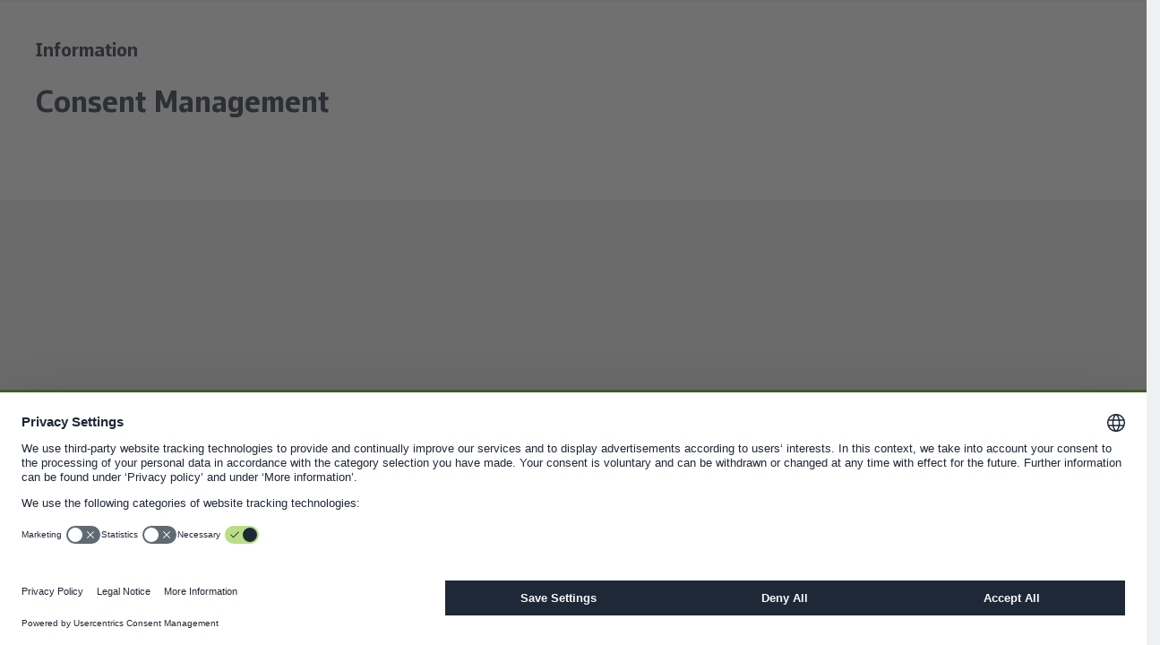

--- FILE ---
content_type: text/html;charset=UTF-8
request_url: https://www.wago.com/us/legal-information/cookie-guidelines
body_size: 57045
content:
























<!DOCTYPE html>
<html lang="en-US" class="desktop" prefix="og: http://ogp.me/ns#">

<head>
	<link rel="preconnect" href="https://www.googletagmanager.com" >
	<link rel="preconnect" href="https://cdns.eu1.gigya.com" >
	<link rel="preconnect" href="https://app.usercentrics.eu" >
	<link rel="preconnect" href="https://17a0qc.wago.com" >

	<meta charset="utf-8"/>

	<title>Cookie Guidelines | WAGO USA</title>

	<meta name="description" content="Here you can find useful information about the Cookie Guidelines of WAGO Kontakttechnik GmbH &amp; Co. KG."/>
					<meta name="robots" content="noindex,follow"/>
					<meta name="_csrf" content="8e4eac04-a620-443e-a982-52ea9dcba948">

	<meta name="viewport" content="width=device-width, initial-scale=1"/>
	<meta name="format-detection" content="telephone=no"/>

	





	
		<meta property="og:title" content="null ">
	

	

	

	
	
		
			
				
			
			
		
		<meta property="og:url" content="https://www.wago.com/us/legal-information/cookie-guidelines">
	

	
		<meta property="og:site_name" content="WAGO USA">
	

	

	
		<meta property="og:type" content="website">
	


<script type="application/ld+json">
{
	"@context": "https://schema.org",
	"@type": "Organization",
	"@id": "#publisher",
	"name": "WAGO Kontakttechnik GmbH",
	"url": "https://www.wago.com/us/",
	"logo" : {
		"@type" : "ImageObject",
		"url" : "/_ui/desktop/common/images/logo.png"
	},
	"sameAs": [""]
}
</script>
<script type="application/ld+json">
{
	"@context": "https://schema.org",
	"@type": "Corporation",
	"name": "WAGO Kontakttechnik GmbH",
	"url": "https://www.wago.com/us/",
	"logo" : "/_ui/desktop/common/images/logo.png",
	"brand": "WAGO",
	"award": [""],
	"sameAs": [""],
	"contactPoint":
	{
		"@type": "PostalAddress",
		"streetAddress": "N120 W19129 Freistadt Rd.",
		"postalCode": "WI 53022",
		"addressLocality": "Germantown",
		"telephone": "1-800-DIN-RAIL (346-7245)",
		"contactType": "customer service",
		"areaServed": ["US"],
		"availableLanguage": ["en_US"]
	}
}
</script>
<link rel="icon" type="image/png" sizes="16x16" href="/_ui/desktop/common/images/favicon-16x16.png">
	<link rel="icon" type="image/png" sizes="32x32" href="/_ui/desktop/common/images/favicon-32x32.png">
	<meta name="mobile-web-app-capable" content="yes">
	<meta name="apple-mobile-web-app-status-bar-style" content="default">
	<link rel="apple-touch-icon" href="/_ui/desktop/common/images/apple-touch-icon.png">
	<link rel="mask-icon" href="/_ui/desktop/common/images/safari-pinned-tab.svg" color="#8bb63b">
	<meta name="msapplication-TileColor" content="#ffffff">
	<meta name="theme-color" content="#ffffff">
	<meta name="application-name" content="Cookie Guidelines | WAGO USA"/>
	<meta name="msapplication-tooltip" content="Cookie Guidelines | WAGO USA"/>
	<meta name="apple-mobile-web-app-title" content="Cookie Guidelines | WAGO USA"/>

	<link rel="manifest" href="/manifest.json" />
	<link rel="preload" as="font" type="font/woff2" href="/_ui/desktop/common/fonts/WAGOConnective/WAGOConnectiveVar.woff2" crossorigin>
	<link rel="preload" as="font" type="font/woff" href="/_ui/desktop/common/fonts/WAGOConnective/WAGOConnectiveVar.woff" crossorigin>

	<link rel="stylesheet" href="/_ui/desktop/common/js/assets/base-CWIwo4mi.css">
<link rel="stylesheet" href="/_ui/desktop/common/js/assets/entry-stage-Cld5vasQ.css">
<link rel="stylesheet" href="/_ui/desktop/common/js/assets/wg-stage-D3qXZZpU.css">
<link rel="stylesheet" href="/_ui/desktop/common/js/assets/cms-CsKmTeVc.css">
<script type="module" src="/_ui/desktop/common/js/cms--QKb8jSn.js"></script>
<script defer type="text/javascript" src="/_ui/addons/eventtrackingwsaddon/desktop/common/js/eventtrackingwsaddon.js"></script>
	<script defer type="text/javascript" src="https://cdns.eu1.gigya.com/JS/gigya.js?apikey=4_jNcuusPvKQHlCEmtxa73lA&lang=en_US"></script>
	<script id="usercentrics-cmp" src="https://web.cmp.usercentrics.eu/ui/loader.js"
			
			data-language="en-US"
			data-settings-id="Ysihcld-MbLnGT"
			async></script>
<!-- Google Tag Manager -->
<script type="text/javascript">

	dataLayer = [{"userData":{"loggedIn":false,"testUser":false,"customerRoles":["ANONYM"],"customerRole":"ANONYM"},"serverData":{"name":"www.wago.com"},"pageData":{"pageType":"page_00001STG","templateName":"content_article_page_template___miscellaneous"},"currency":"USD"}];

	_trboq = [];

	window._uxa = window._uxa || [];
</script>

<script>
    let pageType;
    
pageType = "other";
	

_trboq.push(["page", {
    type: pageType
}]);
</script>
<script type="text/javascript">

window.dataLayer = window.dataLayer || [];
function gtag() {
	dataLayer.push(arguments);
}


gtag("consent", "default", {
	ad_user_data: "denied",
	ad_personalization: "denied",
	ad_storage: "denied",
	analytics_storage: "denied",
	wait_for_update: 2000 // milliseconds to wait for update
});


gtag("set", "ads_data_redaction", true);
</script>

<script type="text/javascript" nonce="">

(function(w, d, s, l, i) {
	w[l] = w[l] || [];
	w[l].push({
		'gtm.start': new Date().getTime(),
		event: 'gtm.js'
	});
	var f = d.getElementsByTagName(s)[0],
		j = d.createElement(s),
		dl = l != 'dataLayer' ? '&l=' + l : '';
	j.async = true;
	j.src =
		'https://www.googletagmanager.com/gtm.js?id=' + i + dl;
	f.parentNode.insertBefore(j, f);
})(window, document, 'script', 'dataLayer', 'GTM-MVQMBN');
</script>


<script>
	(function (sCDN, sCDNProject, sCDNWorkspace, sCDNVers) {
		if (
			window.localStorage !== null &&
			typeof window.localStorage === "object" &&
			typeof window.localStorage.getItem === "function" &&
			window.sessionStorage !== null &&
			typeof window.sessionStorage === "object" &&
			typeof window.sessionStorage.getItem === "function"
		) {
			sCDNVers =
				window.sessionStorage.getItem("jts_preview_version") ||
				window.localStorage.getItem("jts_preview_version") ||
				sCDNVers;
		}
		window.jentis = window.jentis || {};
		window.jentis.config = window.jentis.config || {};
		window.jentis.config.frontend = window.jentis.config.frontend || {};
		window.jentis.config.frontend.cdnhost =
			sCDN + "/get/" + sCDNWorkspace + "/web/" + sCDNVers + "/";
		window.jentis.config.frontend.vers = sCDNVers;
		window.jentis.config.frontend.env = sCDNWorkspace;
		window.jentis.config.frontend.project = sCDNProject;
		window._jts = window._jts || [];
		var f = document.getElementsByTagName("script")[0];
		var j = document.createElement("script");
		j.async = true;
		j.src = window.jentis.config.frontend.cdnhost + "gsth7p.js";
		f.parentNode.insertBefore(j, f);
	})("https://17a0qc.wago.com","wago-com","live", "_");

	_jts.push({ track: "pageview" });
	_jts.push({ track: "submit" });
</script>
<link rel="canonical" href="https://www.wago.com/us/legal-information/cookie-guidelines">
		</head>

<body id="page-top" class="page-page-00001STG pageType-ContentArticlePage template-pages-contentArticle-contentArticlePage " >

<!-- Google Tag Manager (noscript) -->
<noscript><iframe src="https://www.googletagmanager.com/ns.html?id=GTM-MVQMBN"
				  height="0" width="0" style="display:none;visibility:hidden"></iframe></noscript>
<!-- End Google Tag Manager (noscript) -->
<svg width="0" height="0" style="position:absolute"><symbol fill="currentColor" viewBox="0 0 24 24" id="icon-360-degrees" xmlns="http://www.w3.org/2000/svg"><path d="M18.822 8.033c-1.945-.8-4.517-1.24-7.238-1.24-1.073 0-2.12.071-3.117.203.186-.739.401-1.443.677-2.056.696-1.549 1.586-2.438 2.44-2.438.611 0 1.239.461 1.803 1.287l-1.902.952 3.796 1.262 1.262-3.796-1.81.906C13.852 1.747 12.763 1 11.584 1c-1.493 0-2.845 1.18-3.809 3.323-.392.871-.7 1.872-.926 2.95-.909.197-1.754.45-2.504.759C2.188 8.919 1 10.18 1 11.584s1.188 2.665 3.345 3.551c.751.309 1.595.562 2.504.759.227 1.079.535 2.079.926 2.951.963 2.143 2.315 3.322 3.809 3.322 1.494 0 2.846-1.18 3.81-3.322.877-1.953 1.359-4.532 1.359-7.261h-1.5c0 2.522-.437 4.882-1.228 6.646-.696 1.549-1.586 2.438-2.441 2.438-.855 0-1.744-.889-2.44-2.438-.275-.613-.49-1.317-.677-2.056a23.51 23.51 0 0 0 2.361.188l-.016 2.089 2.85-2.806-2.806-2.85-.016 2.054a21.72 21.72 0 0 1-2.686-.238 20.153 20.153 0 0 1-.238-3.025c0-1.052.093-2.061.239-3.025a21.973 21.973 0 0 1 3.43-.268c2.531 0 4.898.4 6.668 1.128 1.513.622 2.416 1.431 2.416 2.165s-.903 1.542-2.416 2.165l.57 1.387c2.157-.886 3.346-2.147 3.346-3.551 0-1.404-1.188-2.666-3.346-3.552l-.001-.002Zm-12.24 6.251a12.88 12.88 0 0 1-1.666-.534c-1.512-.622-2.415-1.431-2.415-2.165s.903-1.543 2.415-2.165a12.88 12.88 0 0 1 1.666-.534 22.162 22.162 0 0 0-.167 2.699c0 .924.06 1.828.167 2.699Z"/></symbol><symbol fill="none" viewBox="0 0 26 11" id="icon-applepay" xmlns="http://www.w3.org/2000/svg"><path fill-rule="evenodd" clip-rule="evenodd" d="M3.346 1.933c.47.04.94-.238 1.234-.59C4.87.981 5.06.496 5.01 0c-.415.02-.93.278-1.223.64-.27.312-.5.817-.44 1.293Zm5.592 6.384V.59h2.864c1.479 0 2.512 1.03 2.512 2.537s-1.053 2.548-2.551 2.548h-1.64v2.642H8.938Zm-3.932-6.29c-.414-.024-.792.126-1.097.248-.197.078-.363.144-.49.144-.141 0-.315-.07-.509-.148-.255-.103-.546-.22-.852-.214-.7.01-1.35.411-1.708 1.05C-.385 4.388.159 6.28.869 7.32c.347.516.763 1.08 1.312 1.061.241-.01.415-.084.594-.16.207-.09.422-.182.757-.182.324 0 .53.09.727.176.187.082.367.161.634.156.568-.01.926-.515 1.273-1.03.376-.554.54-1.094.565-1.176l.003-.01-.013-.006c-.125-.058-1.084-.502-1.093-1.693-.01-1 .76-1.507.881-1.586l.015-.01c-.49-.734-1.254-.813-1.518-.833Zm11.472 6.35c.744 0 1.435-.383 1.748-.987h.024v.927h1.097V4.47c0-1.116-.881-1.834-2.237-1.834-1.259 0-2.189.728-2.223 1.73h1.067c.088-.476.524-.789 1.121-.789.725 0 1.131.342 1.131.972v.426l-1.478.09c-1.376.084-2.12.654-2.12 1.645 0 1.001.768 1.665 1.87 1.665Zm.318-.918c-.631 0-1.033-.307-1.033-.778 0-.486.387-.768 1.126-.813l1.317-.084v.436c0 .724-.607 1.24-1.41 1.24Zm6.19 1.16c-.476 1.353-1.02 1.8-2.175 1.8a3.23 3.23 0 0 1-.45-.03v-.927c.073.01.254.02.347.02.524 0 .818-.224 1-.804l.107-.342-2.008-5.625h1.24l1.395 4.565h.024l1.396-4.565h1.204l-2.08 5.908ZM10.121 1.601h1.367c1.028 0 1.615.555 1.615 1.531 0 .977-.587 1.537-1.62 1.537h-1.361V1.6Z" fill="#000"/></symbol><symbol fill="currentColor" viewBox="0 0 24 24" id="icon-arrow-left" xmlns="http://www.w3.org/2000/svg"><path d="m4.67 12.75 6.89 7.752-1.12.997L1.997 12l8.443-9.498 1.12.997-6.89 7.751H22v1.5H4.67Z"/></symbol><symbol fill="currentColor" viewBox="0 0 24 24" id="icon-audience" xmlns="http://www.w3.org/2000/svg"><path d="M19.308 11.293a1.214 1.214 0 0 0 0-2.426 1.214 1.214 0 0 0 0 2.426ZM4.691 11.293a1.214 1.214 0 0 0 0-2.426 1.214 1.214 0 0 0 0 2.426ZM5.982 12.086c-.139-.021-.278-.043-.423-.043H3.825A2.828 2.828 0 0 0 1 14.867v1.508h3.068a6.096 6.096 0 0 1 1.914-4.289ZM12.067 10.5a2.752 2.752 0 0 1-2.75-2.75A2.752 2.752 0 0 1 12.067 5a2.752 2.752 0 0 1 2.75 2.75 2.752 2.752 0 0 1-2.75 2.75Zm0-4c-.69 0-1.25.561-1.25 1.25S11.377 9 12.067 9c.689 0 1.25-.561 1.25-1.25s-.561-1.25-1.25-1.25ZM18.349 18.772H5.689V16.42a4.756 4.756 0 0 1 4.75-4.75h3.159a4.756 4.756 0 0 1 4.75 4.75v2.352Zm-11.158-1.5h9.658v-.852a3.254 3.254 0 0 0-3.25-3.25H10.44a3.254 3.254 0 0 0-3.25 3.25v.852ZM20.175 12.043h-1.734c-.134 0-.262.021-.391.039a6.097 6.097 0 0 1 1.918 4.293H23v-1.508a2.827 2.827 0 0 0-2.824-2.824Z"/></symbol><symbol fill="currentColor" viewBox="0 0 24 24" id="icon-automotive" xmlns="http://www.w3.org/2000/svg"><path d="m22.244 9.741-.207-.415h-3.798L15.861 4H4.343L1 9.85v7.132h2.472c.037.144.073.288.132.426a3.016 3.016 0 0 0 2.784 1.845c1.218 0 2.31-.724 2.783-1.845a2.96 2.96 0 0 0 .149-.483v.057h4.864c.037.144.074.288.132.426a3.016 3.016 0 0 0 2.783 1.845 3.014 3.014 0 0 0 2.782-1.844c.059-.138.095-.283.133-.427h2.024l.207-.415c.028-.057.694-1.412.694-3.413s-.667-3.356-.695-3.413ZM14.889 5.5l1.709 3.826h-5.771V5.5h4.062Zm-9.676 0h4.114v3.826H3.026L5.213 5.5Zm2.576 11.324a1.519 1.519 0 0 1-1.401.929 1.519 1.519 0 0 1-1.402-2.113 1.521 1.521 0 1 1 2.803 1.184Zm10.712 0a1.52 1.52 0 0 1-2.922-.592 1.521 1.521 0 1 1 2.922.592Zm2.564-1.342h-1.051a3.04 3.04 0 0 0-.132-.426A3.015 3.015 0 0 0 17.1 13.21c-1.217 0-2.31.725-2.783 1.845-.059.138-.095.283-.133.427H9.32v.057a3.062 3.062 0 0 0-.149-.483 3.016 3.016 0 0 0-2.783-1.846c-1.217 0-2.31.725-2.784 1.846a3.04 3.04 0 0 0-.132.426H2.5v-4.656h18.565c.158.465.374 1.291.374 2.328a7.339 7.339 0 0 1-.374 2.328Z"/></symbol><symbol fill="currentColor" viewBox="0 0 24 24" id="icon-award" xmlns="http://www.w3.org/2000/svg"><path d="M18.986 8.064A6.994 6.994 0 0 0 12 1.078c-3.852 0-6.985 3.134-6.985 6.986 0 1.943.799 3.701 2.083 4.97v9.887l4.845-3.124 5.077 3.08v-9.966a6.959 6.959 0 0 0 1.966-4.847Zm-12.471 0A5.492 5.492 0 0 1 12 2.578a5.493 5.493 0 0 1 5.486 5.486A5.492 5.492 0 0 1 12 13.55a5.491 5.491 0 0 1-5.485-5.486Zm5.404 9.963L8.598 20.17V14.16a6.935 6.935 0 0 0 6.922-.072v6.125l-3.601-2.186Z"/><path d="M9.74 11.542 12 9.9l2.26 1.642-.864-2.657 2.26-1.642h-2.793L12 4.587l-.863 2.656H8.344l2.259 1.642-.863 2.657Z"/></symbol><symbol fill="currentColor" viewBox="0 0 24 24" id="icon-badminton" xmlns="http://www.w3.org/2000/svg"><path d="m22.037 14.992-4.438-2.876-1.058-5.348-4.941.086-2.697-4.923-3.857 12.694-.44-.44-.511.34c-.072.048-1.754 1.185-2.078 2.971-.174.964.069 1.91.722 2.812 1.014 1.401 2.19 1.762 3.133 1.762.186 0 .362-.014.527-.036.87-.12 1.698-.555 2.388-1.245l1.23-1.19-.543-.544 12.563-4.06v-.003Zm-3.463-.457L8.316 17.85l-.718-.757 7.911-7.816.743 3.752 2.322 1.506ZM9.302 5.78l1.418 2.59 3.635-.063-7.79 7.697-.281-.296L9.301 5.78h.001ZM7.734 19.72c-.324.324-.855.731-1.541.826-.871.13-1.605-.244-2.239-1.118-.408-.564-.559-1.107-.461-1.659.121-.683.597-1.254.968-1.607l3.418 3.418-.145.14Z"/></symbol><symbol fill="currentColor" viewBox="0 0 24 24" id="icon-battery" xmlns="http://www.w3.org/2000/svg"><path d="M16.844 8.827a27.444 27.444 0 0 0-.861-4.024l-.159-.538h-1.705V3H8.062v1.265H6v16.369h9.825l.159-.538c.387-1.312.676-2.624.86-3.896.191-1.285.289-2.528.289-3.697 0-1.093-.097-2.331-.288-3.677l-.001.001Zm-1.485 7.155a26.097 26.097 0 0 1-.662 3.152H7.499V5.765h7.197c.29 1.07.513 2.166.663 3.268.182 1.281.273 2.448.273 3.471a23.74 23.74 0 0 1-.273 3.478Z"/><path d="m11.51 11.129 1.241-2.241-1.225-.678-2.392 4.319h2.77l-.982 1.832-1.003-.535.769 2.524 2.524-.769-1.055-.562 2.086-3.89H11.51Z"/></symbol><symbol viewBox="0 0 2299 1024" fill="currentColor" id="icon-bilibli" xmlns="http://www.w3.org/2000/svg"><path d="M1775.84 322.588c6.017 1.003 53.146-9.526 55.151-6.016 3.008 4.512 24.066 155.925 18.55 156.927s-44.62 10.028-44.62 10.028c-3.01-20.556-28.579-147.903-29.08-160.939m75.205-14.54 20.556 162.945c10.529-.502 53.145-3.51 57.156-4.011-6.017-61.668-16.545-158.934-16.545-158.934-20.055-4.01-41.113-4.01-61.167 0m-40.61 226.117s92.752-23.564 126.344-12.033c17.046 61.668 48.13 407.611 51.139 421.65-21.057 2.506-90.246 8.523-95.761 10.027-4.512-26.071-81.723-403.1-81.723-419.644m343.436-207.566c5.515 1.504 54.65-5.014 55.15-1.504 1.003 12.033 6.017 157.429.502 157.93s-44.622 4.011-44.622 4.011c-1.002-20.054-12.032-146.9-11.03-160.437m75.707-4.011 4.01 160.939c10.53 0 52.644 2.507 57.156 2.005-1.002-61.668 0-158.933 0-158.933-20.054-3.51-40.61-5.014-61.166-4.011M2164.9 538.677s94.759-12.534 126.846 2.507c7.02 72.197 6.017 408.614 7.02 422.652-21.56 0-90.247 1.003-95.762 2.005-1.003-26.07-39.608-410.619-38.104-427.164M1944.8 125.05c54.65 278.76 96.263 755.058 97.767 785.641 0 0 43.117 1.003 91.75 4.011-28.578-300.319-63.674-780.127-63.172-795.669-12.033-13.537-126.345 6.017-126.345 6.017m-120.328 659.297c-10.528-78.213-290.29-166.955-447.72-138.377 0 0-19.553-172.47-27.074-339.426-6.518-143.39-1.003-282.77.501-305.833-10.528-7.52-123.837 46.627-185.004 69.188 0 0 73.2 309.845 126.345 952.597 0 0 84.73 9.025 230.127-19.052s317.365-115.816 302.825-219.097M1482.541 925.23l-24.567-176.983c6.017-3.008 156.928 53.145 172.972 63.173-2.507 11.03-148.405 113.81-148.405 113.81M610.665 322.588c6.016 1.003 53.144-9.526 55.15-6.016 3.008 4.512 24.066 155.925 18.55 156.927s-44.621 10.028-44.621 10.028c-3.008-20.556-28.578-147.903-29.08-160.939m75.206-14.54 20.556 162.945c10.528-.502 53.145-3.51 57.155-4.011-6.517-61.668-16.545-158.934-16.545-158.934-20.054-4.01-41.112-4.01-61.166 0m-40.611 226.117s92.753-23.564 126.344-12.033c17.047 61.668 48.132 407.611 51.14 421.65-21.058 2.506-90.246 8.523-95.761 10.027-4.513-26.071-81.723-403.1-81.723-419.644m343.436-207.566c5.515 1.504 54.65-5.014 55.15-1.504 1.003 12.033 6.017 157.429.502 157.93s-44.622 4.011-44.622 4.011c-1.003-20.054-11.531-146.9-11.03-160.437m75.706-4.011 4.011 160.939c10.53 0 52.644 2.507 57.156 2.005-1.003-61.668 0-158.933 0-158.933-20.054-3.51-40.61-4.512-61.167-4.011m-64.676 216.089s94.758-12.534 126.846 2.507c7.02 72.197 6.016 408.614 7.02 422.652-21.56 0-90.247 1.003-95.762 2.005-.501-26.07-39.608-410.619-38.104-427.164m-220.1-413.627c54.65 278.76 96.263 755.058 97.767 785.641 0 0 43.117 1.003 91.75 4.011-28.578-300.319-63.674-780.127-63.172-796.17-12.033-13.036-126.345 6.518-126.345 6.518M659.297 784.347c-10.529-78.213-290.291-166.955-447.72-138.377 0 0-19.554-172.47-27.074-339.426-6.518-143.39-1.003-282.77.501-305.833C174.476-6.31 61.167 47.338 0 69.899c0 0 73.2 309.845 126.344 952.597 0 0 84.731 9.025 230.128-19.052s317.365-115.816 302.825-219.097M317.365 925.23l-24.567-176.983c6.017-3.008 156.928 53.145 172.972 63.173-2.507 11.03-148.405 113.81-148.405 113.81"/></symbol><symbol fill="currentColor" viewBox="0 0 24 24" id="icon-building" xmlns="http://www.w3.org/2000/svg"><path d="M14.598 9.823V3H3v18.544h17.408v-8.298l-5.81-3.423Zm-1.5 10.221H4.5V4.5h8.598v15.544Zm5.811 0h-1.388v-2.968h-1.5v2.968h-1.423v-8.48l4.311 2.54v5.94Z"/><path d="M7.885 6.419H6.31v1.5h1.575v-1.5Zm0 3.402H6.31v1.5h1.575v-1.5Zm0 3.402H6.31v1.5h1.575v-1.5Zm0 3.401H6.31v1.5h1.575v-1.5Zm3.402-10.205H9.712v1.5h1.575v-1.5Zm0 3.402H9.712v1.5h1.575v-1.5Zm0 3.402H9.712v1.5h1.575v-1.5Zm0 3.401H9.712v1.5h1.575v-1.5Z"/></symbol><symbol viewBox="0 0 512 512" style="enable-background:new 0 0 512 512" xml:space="preserve" id="icon-burger" xmlns="http://www.w3.org/2000/svg"><path d="M0 426.7h512v-56.9H0v56.9zm0-142.3h512v-56.9H0v56.9zM0 85.3v56.9h512V85.3H0z"/></symbol><symbol fill="currentColor" viewBox="0 0 24 24" id="icon-calendar" xmlns="http://www.w3.org/2000/svg"><path d="M18.704 4.373V3h-1.5v1.373H6.296V3.019h-1.5v1.354H2V20.6h19.5V4.373h-2.796ZM20 5.873v2.551H3.5V5.873H20ZM3.5 19.1V9.924H20V19.1H3.5Z"/><path d="M8.014 11.592h-1.94v1.94h1.94v-1.94Zm4.706 0h-1.94v1.94h1.94v-1.94Zm0 3.895h-1.94v1.939h1.94v-1.939Zm-4.706 0h-1.94v1.939h1.94v-1.939Zm9.411-3.895h-1.939v1.94h1.939v-1.94Zm0 3.895h-1.939v1.939h1.939v-1.939Z"/></symbol><symbol fill="currentColor" viewBox="0 0 24 24" id="icon-cart" xmlns="http://www.w3.org/2000/svg"><path d="m18.608 14.927.315-.312c.604-.605 1.705-2.285 2.166-3.462.808-2.065.519-4.292.506-4.382l-.121-.927H6.822L6.518 3H3v1.5h2.17l1.523 14.226c-.001.037-.011.071-.011.109a2.752 2.752 0 0 0 2.75 2.75 2.745 2.745 0 0 0 2.598-1.886l1.75-.019a2.744 2.744 0 0 0 2.604 1.906 2.752 2.752 0 0 0 2.75-2.75 2.752 2.752 0 0 0-2.75-2.75c-1.29 0-2.367.895-2.662 2.095l-1.621.018a2.75 2.75 0 0 0-2.668-2.113c-.541 0-1.042.162-1.467.432l-.17-1.59H18.61l-.002-.001Zm1.533-7.583c.037.644.042 2.011-.448 3.263-.343.874-1.203 2.238-1.712 2.82H7.634l-.651-6.083h13.158Zm-3.759 10.241c.689 0 1.25.561 1.25 1.25s-.561 1.25-1.25 1.25-1.25-.561-1.25-1.25.561-1.25 1.25-1.25Zm-6.951 0c.689 0 1.25.561 1.25 1.25s-.561 1.25-1.25 1.25c-.574 0-1.038-.397-1.184-.925l-.045-.425c.054-.64.576-1.15 1.23-1.15h-.001Z"/></symbol><symbol fill="currentColor" viewBox="0 0 24 24" id="icon-cash" xmlns="http://www.w3.org/2000/svg"><path d="M8.419 10.061c.392-.009.761.086 1.09.277l.751-1.299a3.583 3.583 0 0 0-1.877-.478 3.585 3.585 0 0 0-3.425 2.893H3.99v1.5h.991a3.59 3.59 0 0 0 3.488 2.772h.086a3.572 3.572 0 0 0 1.488-.362l-.658-1.348a2.056 2.056 0 0 1-.865.21h-.05a2.086 2.086 0 0 1-1.915-1.272h2.167v-1.5H6.511a2.08 2.08 0 0 1 1.909-1.393h-.001Z"/><path d="M15.665 5a7.207 7.207 0 0 0-3.702 1.036A7.202 7.202 0 0 0 8.246 5C4.25 5 1 8.245 1 12.234s3.25 7.234 7.246 7.234a7.192 7.192 0 0 0 3.72-1.038 7.194 7.194 0 0 0 3.7 1.038c3.995 0 7.246-3.245 7.246-7.234S19.661 5 15.666 5h-.001ZM2.499 12.234c0-3.162 2.578-5.734 5.746-5.734 3.168 0 5.746 2.572 5.746 5.734s-2.578 5.734-5.746 5.734c-3.168 0-5.746-2.572-5.746-5.734Zm13.166 5.734a5.722 5.722 0 0 1-2.398-.531 7.205 7.205 0 0 0 2.224-5.203 7.206 7.206 0 0 0-2.227-5.206 5.737 5.737 0 0 1 2.401-.529c3.168 0 5.746 2.572 5.746 5.734s-2.578 5.735-5.746 5.735Z"/></symbol><symbol fill="currentColor" viewBox="0 0 24 24" id="icon-celebrating-people" xmlns="http://www.w3.org/2000/svg"><path d="M5.136 10.087c0 .355.126.655.377.9.252.246.549.369.892.369.343 0 .64-.123.892-.369s.377-.546.377-.9c0-.343-.126-.64-.377-.892a1.218 1.218 0 0 0-.892-.377 1.22 1.22 0 0 0-.892.377 1.218 1.218 0 0 0-.377.892ZM9.682 11.474c-.381.381-.92 1.002-1.345 1.505a2.623 2.623 0 0 0-1.951-.843c-.789 0-1.487.339-1.957.861-.427-.505-.974-1.137-1.36-1.522l-1.061 1.061c.553.553 1.538 1.741 1.819 2.083v8.003h1.5v-3.837h1.351v3.828h1.5v-3.828h2.047l-1.201-4.288c.368-.445 1.218-1.461 1.718-1.961l-1.061-1.061.001-.001Zm-4.355 5.809v-2.78c0-.479.475-.867 1.059-.867.478 0 .898.266 1.013.615l.849 3.032H5.327ZM17.114 10.68c.343 0 .641-.123.892-.369a1.21 1.21 0 0 0 .377-.9 1.22 1.22 0 0 0-.377-.892 1.22 1.22 0 0 0-.892-.377 1.22 1.22 0 0 0-.892.377 1.22 1.22 0 0 0-.377.892c0 .355.126.655.377.9.252.246.549.369.892.369ZM20.452 11.123a47.39 47.39 0 0 0-1.38 1.484 2.094 2.094 0 0 0-1.881-1.185h-.154a2.1 2.1 0 0 0-1.926 1.27 52.173 52.173 0 0 0-1.456-1.568l-1.061 1.061c.656.656 2.317 2.537 2.334 2.555l.011-.009v7.883h1.5v-5.051h1.352v5.051h1.5v-7.999c.375-.423 1.662-1.869 2.223-2.43l-1.062-1.062Zm-4.014 4.938V13.52a.6.6 0 0 1 .599-.599h.154a.6.6 0 0 1 .599.599v2.541h-1.352ZM12.8 5.452a2.669 2.669 0 0 0-1.109-1.732 2.664 2.664 0 0 0-2.009-.44l.265 1.477a1.185 1.185 0 0 1 1.377.959l.455 2.54 1.477-.265-.455-2.54-.001.001ZM17.516 5.628l1.477-.263-.221-1.242a1.19 1.19 0 0 1 .961-1.376l-.262-1.477a2.69 2.69 0 0 0-2.176 3.115l.221 1.243ZM4.762 4.123l-.22 1.243 1.477.262.22-1.242a2.674 2.674 0 0 0-.442-2.008 2.667 2.667 0 0 0-1.733-1.106l-.263 1.477c.645.115 1.076.731.961 1.376v-.002ZM22.165 4.776a.75.75 0 1 0-.413 1.44.75.75 0 0 0 .413-1.44ZM13.336 2.73a.75.75 0 1 0 .413-1.44.75.75 0 0 0-.413 1.44ZM3.119 6.56a.75.75 0 1 0-1.44-.413.75.75 0 0 0 1.44.413Z"/></symbol><symbol fill="currentColor" viewBox="0 0 32 33" id="icon-chat" xmlns="http://www.w3.org/2000/svg"><path fill-rule="evenodd" clip-rule="evenodd" d="M5.333 3.2A2.663 2.663 0 0 0 2.68 5.867l-.014 24L8 24.533h18.666c1.467 0 2.667-1.2 2.667-2.666v-16c0-1.467-1.2-2.667-2.666-2.667H5.332Zm0 2.667h21.334v16H6.892l-1.56 1.56V5.867Zm13.334 10.667H8V19.2h10.666v-2.666ZM8 12.534h16V15.2H8v-2.666Zm16-4H8V11.2h16V8.534Z"/></symbol><symbol fill="currentColor" viewBox="0 0 24 24" id="icon-check" xmlns="http://www.w3.org/2000/svg"><path d="m8.809 18.888-5.803-5.802 1.061-1.06 4.742 4.741L19.933 5.643l1.06 1.06L8.809 18.888Z"/></symbol><symbol fill="currentColor" viewBox="0 0 24 24" id="icon-chevron" xmlns="http://www.w3.org/2000/svg"><path d="M9.53 5.47 16.06 12l-6.53 6.53-1.06-1.06L13.94 12 8.47 6.53l1.06-1.06Z"/></symbol><symbol fill="currentColor" viewBox="0 0 24 24" id="icon-chevron-large" xmlns="http://www.w3.org/2000/svg"><path d="M14.996 12 7.44 20.502l1.122.996L17.003 12 8.561 2.502l-1.122.996L14.996 12Z"/></symbol><symbol fill="currentColor" viewBox="0 0 24 24" id="icon-clock" xmlns="http://www.w3.org/2000/svg"><path d="M11.75 21.5C6.374 21.5 2 17.126 2 11.75S6.374 2 11.75 2s9.75 4.374 9.75 9.75-4.374 9.75-9.75 9.75Zm0-18c-4.549 0-8.25 3.701-8.25 8.25 0 4.549 3.701 8.25 8.25 8.25 4.549 0 8.25-3.701 8.25-8.25 0-4.549-3.701-8.25-8.25-8.25Z"/><path d="M14.026 15.087 11 12.061V5.306h1.5v6.133l2.587 2.587-1.061 1.061Z"/></symbol><symbol fill="currentColor" viewBox="0 0 24 24" id="icon-compare" xmlns="http://www.w3.org/2000/svg"><path d="m15.393 2.387 1.075 1.046-3.722 3.828H22v1.5h-9.193l3.66 3.758-1.074 1.047-5.439-5.584 5.439-5.595Zm-6.785 8.05 5.44 5.583-5.44 5.595-1.075-1.046 3.723-3.829H2v-1.5h9.193l-3.66-3.757 1.075-1.046Z"/></symbol><symbol fill="currentColor" viewBox="0 0 24 24" id="icon-connection" xmlns="http://www.w3.org/2000/svg"><path d="M22.3 2.06 21.24 1l-2.97 2.97c-1.28-.89-3.04-1.05-4.41.32l-3.39 3.39.94.94-2.11 2.16 1.07 1.05 2.1-2.15 1.08 1.08-2.1 2.14 1.07 1.05 2.08-2.13 1.01 1.01L19 9.44c1.37-1.37 1.21-3.13.32-4.41l2.97-2.97h.01Zm-4.35 6.32-2.33 2.33-3.03-3.03 2.33-2.33c1.07-1.07 2.31-.4 2.87.16s1.23 1.8.16 2.87ZM4.29 13.86c-.74.74-1.09 1.68-.99 2.66.06.61.3 1.22.67 1.75L1 21.24l1.06 1.06 2.97-2.97c.62.43 1.35.68 2.09.68.8 0 1.62-.3 2.32-1.01l3.39-3.39-5.15-5.15-3.39 3.39v.01Zm4.09 4.09c-1.07 1.07-2.31.4-2.87-.16s-1.23-1.8-.16-2.87l2.33-2.33 3.03 3.03-2.33 2.33Z"/></symbol><symbol fill="currentColor" viewBox="0 0 24 24" id="icon-copy" xmlns="http://www.w3.org/2000/svg"><path d="m20.732 4.673-3.086-3.085H7.478v4.369h-4.21v16.427h13.254v-4.368h4.21V4.673ZM4.768 20.883V7.458h7.608v2.646h2.646v10.78H4.768Zm11.754-4.367V9.043l-3.086-3.085h-4.46v-2.87h7.609v2.647h2.646v10.782h-2.71v-.001Z"/></symbol><symbol fill="currentColor" viewBox="0 0 24 24" id="icon-cross" xmlns="http://www.w3.org/2000/svg"><path d="M20.06 5.06 19 4l-6.97 6.969L5.06 4 4 5.06l6.969 6.97L4 19l1.06 1.06 6.97-6.969L19 20.06 20.06 19l-6.969-6.97 6.969-6.97Z"/></symbol><symbol fill="currentColor" viewBox="0 0 24 24" id="icon-cross-reference" xmlns="http://www.w3.org/2000/svg"><path d="m10.202 12.877.003 1.5 4.658-.01-.01-4.658-1.5.003.004 2.098-4.6-4.582-1.06 1.063 4.602 4.582-2.097.004Z"/><path d="M16.522 5.957v-4.37H3.268v16.429h4.209v4.368h10.169l3.086-3.085V5.957h-4.21Zm-9.044 8.87v1.689h-2.71V3.088h10.255v2.869h-2.436v1.5h6.646v10.78h-2.646v2.647H8.979v-6.056H7.478Z"/></symbol><symbol fill="currentColor" viewBox="0 0 24 24" id="icon-delete" xmlns="http://www.w3.org/2000/svg"><path d="M20.434 3.976h-5.068V1H8.069v2.977H3v1.5h2.136v16.56h13.333V5.476h1.964l.001-1.5ZM9.568 2.499h4.297v1.389H9.568V2.499Zm7.402 18.036H6.637V5.476H16.97v15.059Z"/></symbol><symbol fill="currentColor" viewBox="0 0 24 24" id="icon-dialogue" xmlns="http://www.w3.org/2000/svg"><path d="M22.352 11.448a15.236 15.236 0 0 0-.479-2.24l-.159-.538h-6.04a13 13 0 0 0 .034-.846c0-.608-.054-1.298-.16-2.046a15.296 15.296 0 0 0-.479-2.239L14.911 3H1v9.588h2.658l1.588 2.294 1.588-2.294h.97v5.67h8.328l1.588 2.295 1.588-2.295h2.406l.159-.537c.215-.729.376-1.459.477-2.165.107-.712.162-1.405.162-2.062 0-.615-.054-1.306-.16-2.046Zm-16.304-.359-.802 1.159-.802-1.159H2.5V4.501h11.277c.123.491.219.987.286 1.484.097.683.146 1.302.146 1.84 0 .576-.049 1.195-.146 1.844-.066.462-.162.938-.285 1.421l-7.73-.001Zm14.819 4.25c-.067.465-.162.941-.284 1.42h-2.062l-.801 1.158-.803-1.158H9.304v-4.17h5.607l.158-.538c.187-.638.324-1.268.425-1.88h5.086c.122.487.217.984.285 1.485.097.676.146 1.294.146 1.839 0 .582-.049 1.2-.146 1.844h.002Z"/></symbol><symbol fill="none" viewBox="0 0 35 24" id="icon-diners-club" xmlns="http://www.w3.org/2000/svg"><rect width="34" height="23" x=".5" y=".5" fill="#fff" stroke="#1F2837" rx="3.5"/><path fill="#0079BE" d="M19.045 19.5c3.897.019 7.455-3.208 7.455-7.133 0-4.292-3.558-7.26-7.455-7.258h-3.354C11.747 5.108 8.5 8.076 8.5 12.367c0 3.926 3.247 7.152 7.19 7.133h3.355Z"/><path fill="#fff" d="M15.706 5.704c-3.604.001-6.524 2.95-6.525 6.588 0 3.638 2.921 6.586 6.525 6.587 3.605-.002 6.527-2.95 6.527-6.587 0-3.639-2.922-6.587-6.527-6.588Zm-4.136 6.588a4.18 4.18 0 0 1 2.656-3.897v7.793a4.18 4.18 0 0 1-2.656-3.896Zm5.617 3.897V8.395a4.179 4.179 0 0 1 2.657 3.897 4.18 4.18 0 0 1-2.657 3.897Z"/><path fill="#0079BE" d="M19.045 19.5c3.897.019 7.455-3.208 7.455-7.133 0-4.292-3.558-7.26-7.455-7.258h-3.354C11.747 5.108 8.5 8.076 8.5 12.367c0 3.926 3.247 7.152 7.19 7.133h3.355Z"/><path fill="#fff" d="M15.706 5.704c-3.604.001-6.524 2.95-6.525 6.588 0 3.638 2.921 6.586 6.525 6.587 3.605-.002 6.527-2.95 6.527-6.587 0-3.639-2.922-6.587-6.527-6.588Zm-4.136 6.588a4.18 4.18 0 0 1 2.656-3.897v7.793a4.18 4.18 0 0 1-2.656-3.896Zm5.617 3.897V8.395a4.179 4.179 0 0 1 2.657 3.897 4.18 4.18 0 0 1-2.657 3.897Z"/></symbol><symbol fill="currentColor" viewBox="0 0 24 24" id="icon-discount" xmlns="http://www.w3.org/2000/svg"><path d="M17.8 5.112 5.14 17.772l1.06 1.06 12.66-12.66-1.06-1.06ZM16.22 19.443a3.254 3.254 0 0 1-3.25-3.25 3.254 3.254 0 0 1 3.25-3.25 3.254 3.254 0 0 1 3.25 3.25 3.254 3.254 0 0 1-3.25 3.25Zm0-5c-.965 0-1.75.785-1.75 1.75s.785 1.75 1.75 1.75 1.75-.785 1.75-1.75-.785-1.75-1.75-1.75ZM7.779 11.026a3.227 3.227 0 0 1-2.298-.952 3.254 3.254 0 0 1 0-4.596c1.228-1.229 3.369-1.228 4.596 0 .614.614.952 1.43.952 2.298 0 .868-.338 1.684-.952 2.298a3.228 3.228 0 0 1-2.298.952Zm0-5a1.753 1.753 0 0 0-1.238 2.988c.661.662 1.814.662 2.475 0 .331-.331.513-.77.513-1.237 0-.467-.182-.907-.513-1.237a1.743 1.743 0 0 0-1.237-.514Z"/></symbol><symbol fill="currentColor" viewBox="0 0 24 24" id="icon-document" xmlns="http://www.w3.org/2000/svg"><path d="M16.145 5.74H7.61v1.5h8.535v-1.5ZM16.145 9.228H7.61v1.5h8.535v-1.5ZM11.877 12.716H7.61v1.5h4.267v-1.5Z"/><path d="M4.163 2.25v19.5h12.043l3.63-3.63V2.25H4.163Zm1.5 1.5h12.673v13.31h-3.19v3.19H5.663V3.75Z"/></symbol><symbol fill="currentColor" viewBox="0 0 24 24" id="icon-dot" xmlns="http://www.w3.org/2000/svg"><path d="M12 14.99a2.991 2.991 0 1 0 0-5.981 2.991 2.991 0 0 0 0 5.982Z"/></symbol><symbol fill="currentColor" viewBox="0 0 24 24" id="icon-download" xmlns="http://www.w3.org/2000/svg"><path d="M17.753 18.019H6v1.5h11.753v-1.5Zm-1.251-7.581-1.061-1.061-2.812 2.813V4h-1.5v8.19L8.317 9.377l-1.06 1.061 4.622 4.623 4.623-4.623Z"/></symbol><symbol fill="none" viewBox="0 0 24 24" id="icon-duplicate" xmlns="http://www.w3.org/2000/svg"><path d="m11.049 9.179 1.483 1.483H6.039v1.5h6.493l-1.483 1.483 1.06 1.06 3.294-3.293-3.294-3.294-1.06 1.06Z" fill="currentColor"/><path d="m20.732 4.673-3.086-3.085H7.478v4.369h-4.21v16.427h13.254v-4.368h4.21V4.673ZM8.977 16.515v-2.836h-1.5v4.336h7.545v2.868H4.768V7.457h2.709v1.687h1.5V3.088h7.608v2.646h2.646v10.782H8.976v-.001Z" fill="currentColor"/></symbol><symbol fill="currentColor" viewBox="0 0 24 24" id="icon-earth" xmlns="http://www.w3.org/2000/svg"><path d="M12 2.25c-5.376 0-9.75 4.374-9.75 9.75s4.374 9.75 9.75 9.75 9.75-4.374 9.75-9.75S17.376 2.25 12 2.25Zm0 18c-4.549 0-8.25-3.701-8.25-8.25 0-1.038.201-2.028.552-2.943l2.344 2.494-.354.752.508 1.534 1.265.405.003 2.216.768 1.331 1.027.015v-1.005l1.202-.738.921-1.29.007-2.004-.887.009-.462-1.259H8.633l-.359-.824H7.268l-.456-1.227 1.755-.025 2.549-1.921V5.509H10.11s-1.057-.532-1.789-.883a8.19 8.19 0 0 1 3.677-.875c3.213 0 5.996 1.851 7.357 4.538H16.53l-.625-.702h-2.027l-.78.949v2.104l1.06.843 1.984.04.041 2.587 1.604 1.464s1.551-.819 2.088-1.118c-1.047 3.354-4.183 5.796-7.877 5.796L12 20.25Z"/></symbol><symbol fill="currentColor" viewBox="0 0 24 24" id="icon-ebook" xmlns="http://www.w3.org/2000/svg"><path d="M12 19.397a1 1 0 1 0 0-2 1 1 0 0 0 0 2Z"/><path d="M4.75 2.25v19.5h14.5V2.25H4.75Zm13 1.5v11.347H6.25V3.75h11.5Zm-11.5 16.5v-3.653h11.5v3.653H6.25Z"/><path d="M16.159 5.185H7.84v1.5h8.319v-1.5Zm0 3.487H7.84v1.5h8.319v-1.5Zm0 3.488H7.84v1.5h8.319v-1.5Z"/></symbol><symbol fill="currentColor" viewBox="0 0 24 24" id="icon-education" xmlns="http://www.w3.org/2000/svg"><path d="M20.803 14.207v-3.646l2.147-1.15-11.045-5.129-10.839 5.13 5.669 3.093v5.24l.27.225c.03.024 2.039 1.66 4.944 1.66 1.447 0 3.116-.406 4.873-1.619l.324-.224V12.52l2.157-1.155v2.843a1.48 1.48 0 0 0-.736 1.276 1.486 1.486 0 0 0 2.972 0c0-.545-.297-1.017-.735-1.276h-.001Zm-8.892-8.269 7.684 3.57-7.684 4.112-7.539-4.114 7.539-3.568Zm3.735 11.052c-3.557 2.241-6.519.63-7.41.024v-3.69l3.669 2.001 3.741-2.003v3.668Z"/></symbol><symbol fill="currentColor" viewBox="0 0 24 24" id="icon-ekg" xmlns="http://www.w3.org/2000/svg"><path d="m11.509 21.307-.493-.271c-.471-.237-4.66-2.402-6.901-5.391l1.2-.9c1.845 2.46 5.324 4.396 6.185 4.853 3.218-1.974 9.03-6.543 9.03-10.406 0-2.174-1.144-3.946-2.913-4.513-1.454-.464-3.668-.129-5.514 2.207l-.588.744-.588-.744c-1.846-2.336-4.06-2.67-5.515-2.207C3.643 5.246 2.5 7.018 2.5 9.192c0 .666.174 1.387.517 2.144h3.392l2.115-2.625 2.866 4.669 1.141-2.016h5.235v1.5h-4.36l-1.963 3.467-3.085-5.023-1.231 1.529H2.115l-.406-.757C1.232 11.059 1 10.101 1 9.193c0-2.839 1.552-5.171 3.955-5.942 1.774-.566 4.356-.288 6.561 2.026 2.206-2.313 4.786-2.593 6.56-2.026 2.403.771 3.956 3.103 3.956 5.942 0 5.657-8.925 11.191-9.942 11.803-.04.023-.222.121-.222.121l-.357.19h-.002Z"/></symbol><symbol fill="currentColor" viewBox="0 0 24 24" id="icon-email" xmlns="http://www.w3.org/2000/svg"><path d="M2 5v14.5h19.5V5H2Zm16.699 1.5-6.94 5.861L4.733 6.5h13.966ZM3.5 18V7.425l8.265 6.894L20 7.365v10.634L3.5 18Z"/></symbol><symbol fill="currentColor" viewBox="0 0 24 24" id="icon-external" xmlns="http://www.w3.org/2000/svg"><path d="M17.69 5.25H13v-1.5h7.25V11h-1.5V6.31l-7.72 7.72-1.06-1.06 7.72-7.72Zm-13.94.5H11v1.5H5.25v11.5h11.5V13h1.5v7.25H3.75V5.75Z"/></symbol><symbol fill="currentColor" viewBox="0 0 24 24" id="icon-facebook" xmlns="http://www.w3.org/2000/svg"><path d="M14.695 22.387H8.698v-7.194H6V9.196h2.698V7.697A5.702 5.702 0 0 1 14.394 2h3.897v5.997h-3.597v1.199h3.761l-1.166 5.997h-2.595l.001 7.194Zm-4.497-1.5h2.997v-7.194h2.858l.582-2.997h-3.44V7.697a1.2 1.2 0 0 1 1.199-1.2h2.397V3.5h-2.397a4.201 4.201 0 0 0-4.196 4.197v2.999H7.5v2.997h2.698v7.194Z"/></symbol><symbol fill="none" viewBox="0 0 82 81" id="icon-facebook-colored" xmlns="http://www.w3.org/2000/svg"><rect x=".5" width="81" height="81" rx="14" fill="#1877F2"/><path d="M61.5 40.5C61.5 29.225 52.275 20 41 20s-20.5 9.225-20.5 20.5c0 10.25 7.431 18.706 17.169 20.244v-14.35h-5.125V40.5h5.125v-4.612c0-5.125 3.075-7.944 7.687-7.944 2.306 0 4.613.512 4.613.512v5.125h-2.563c-2.562 0-3.331 1.538-3.331 3.075V40.5h5.637l-1.025 5.894H43.82V61A20.682 20.682 0 0 0 61.5 40.5Z" fill="#fff"/></symbol><symbol fill="currentColor" viewBox="0 0 24 24" id="icon-family" xmlns="http://www.w3.org/2000/svg"><path d="M4.614 7.25h-.192A2.424 2.424 0 0 0 2 9.672v11.279h1.5v-6.446h2.037v6.446h1.5V9.672A2.425 2.425 0 0 0 4.614 7.25ZM3.5 13.005V9.672c0-.509.414-.922.922-.922h.192c.509 0 .923.414.923.922v3.333H3.5ZM22.939 16.011l-1.66-5.926c-.384-1.172-1.536-1.959-2.866-1.959-1.65 0-2.993 1.236-2.993 2.756v10.07h1.5v-4.94h2.037v4.94h1.5v-4.94l2.482-.001Zm-6.02-5.129c0-.693.67-1.256 1.493-1.256.67 0 1.262.381 1.431.895l1.117 3.991h-4.041v-3.63ZM4.518 6.15c.426 0 .794-.153 1.107-.458.312-.305.468-.677.468-1.117 0-.426-.156-.794-.468-1.107A1.51 1.51 0 0 0 4.518 3c-.426 0-.795.156-1.107.468a1.513 1.513 0 0 0-.468 1.107c0 .44.156.812.468 1.117.312.305.681.458 1.107.458ZM18.438 6.978c.426 0 .795-.153 1.107-.458.312-.305.468-.677.468-1.117 0-.426-.156-.795-.468-1.107a1.513 1.513 0 0 0-1.107-.468c-.426 0-.794.156-1.107.468a1.51 1.51 0 0 0-.468 1.107c0 .44.156.812.468 1.117.312.305.681.458 1.107.458ZM11.228 11.798c.426 0 .794-.153 1.107-.458.312-.305.468-.677.468-1.117 0-.426-.156-.794-.468-1.107a1.513 1.513 0 0 0-1.107-.468c-.426 0-.795.156-1.107.468a1.513 1.513 0 0 0-.468 1.107c0 .44.156.812.468 1.117.312.305.681.458 1.107.458ZM11.323 12.393h-.192a2.425 2.425 0 0 0-2.422 2.423v6.136h1.5v-2.89h2.037v2.89h1.5v-6.136a2.426 2.426 0 0 0-2.423-2.423Zm-1.114 4.169v-1.746c0-.509.414-.923.922-.923h.192c.509 0 .923.414.923.923v1.746h-2.037Z"/></symbol><symbol fill="currentColor" viewBox="0 0 24 24" id="icon-fax" xmlns="http://www.w3.org/2000/svg"><path d="M20.445 11.321c-.084-.828-.309-1.668-.495-2.307l-.157-.54h-3.538V3H6.06v5.475H3v10.356h3.06v3.06h10.195v-3.06h3.549l.147-.558c.147-.554.265-1.161.377-1.749l.116-.614c.082-.746.158-1.536.158-2.257 0-.733 0-1.564-.157-2.332ZM7.56 4.5h7.195v3.975H7.56V4.5Zm7.195 15.891H7.56v-4.297h7.195v4.297Zm4.208-4.706-.107.556c-.069.363-.141.732-.22 1.091h-2.381v-2.737H6.06v2.737H4.5V9.976h14.161c.125.474.244 1.016.303 1.57.139.692.139 1.445.139 2.108 0 .648-.071 1.39-.14 2.031Z"/><path d="M15.505 13.175a1 1 0 1 0 0-2 1 1 0 0 0 0 2Z"/></symbol><symbol fill="currentColor" viewBox="0 0 24 24" id="icon-file-cae" xmlns="http://www.w3.org/2000/svg"><path d="M8.46 13.17c-.03.33-.1.63-.23.91-.12.28-.29.52-.51.72-.22.2-.48.36-.79.48-.31.12-.67.17-1.09.17-.46 0-.87-.08-1.23-.23-.35-.15-.65-.37-.89-.65s-.42-.62-.54-1.02c-.12-.4-.18-.84-.18-1.32 0-.5.07-.95.2-1.34.13-.4.32-.73.57-1.02.25-.28.54-.5.89-.65.35-.15.75-.22 1.19-.22.39 0 .73.05 1.02.15.29.1.53.24.73.42.2.18.36.4.48.66s.21.55.27.87l-1.27.16c-.06-.36-.18-.65-.37-.85-.19-.2-.46-.31-.85-.31-.49 0-.87.19-1.12.55-.26.37-.38.89-.38 1.57s.14 1.21.41 1.57c.27.37.64.55 1.1.55.4 0 .69-.1.87-.31.19-.2.3-.49.35-.87h1.37v.01ZM11.42 9.15h1.22l2.31 6.14h-1.38l-.49-1.42h-2.15l-.49 1.42H9.11l2.31-6.14Zm1.32 3.66-.75-2.2-.74 2.2h1.49ZM16.08 9.15h4.19v1.09h-2.91v1.34h2.73v1.1h-2.73v1.51h3.09l-.13 1.09h-4.24V9.15Z"/></symbol><symbol fill="currentColor" viewBox="0 0 24 24" id="icon-file-doc" xmlns="http://www.w3.org/2000/svg"><path d="M5.22 8.95h-2.3v6.1h2.092c.49 0 .936-.065 1.324-.195a2.62 2.62 0 0 0 1.003-.593c.274-.262.486-.588.63-.97.145-.377.218-.823.218-1.325 0-.99-.265-1.748-.786-2.254-.52-.506-1.253-.763-2.181-.763Zm1.533 3.025c0 .287-.033.547-.097.775a1.604 1.604 0 0 1-.298.585 1.293 1.293 0 0 1-.524.374 2.162 2.162 0 0 1-.797.13h-.725v-3.681h.908c.284 0 .524.042.716.127.19.083.347.202.467.352.12.152.209.343.266.568.056.229.084.487.084.77Zm7.308-2.308a2.473 2.473 0 0 0-.915-.645 3.196 3.196 0 0 0-1.22-.223c-.446 0-.854.075-1.211.223a2.532 2.532 0 0 0-.922.644 2.847 2.847 0 0 0-.583 1.009c-.133.389-.2.834-.2 1.324 0 .49.067.936.2 1.324.133.392.327.73.577 1.009.25.279.56.496.918.645.358.147.769.223 1.221.223.458 0 .871-.075 1.229-.223.36-.148.668-.365.914-.645a2.8 2.8 0 0 0 .566-1.01 4.29 4.29 0 0 0 .19-1.323c0-.49-.065-.936-.195-1.324a2.88 2.88 0 0 0-.569-1.008ZM13.393 12c0 .642-.124 1.14-.369 1.48-.244.339-.605.503-1.106.503-.495 0-.867-.17-1.105-.502-.245-.34-.369-.84-.369-1.481 0-.637.124-1.134.369-1.477.242-.34.604-.506 1.105-.506s.863.166 1.106.506c.245.343.369.84.369 1.477Zm6.205.84-.008.067c-.043.35-.15.62-.319.805-.165.18-.431.27-.79.27-.424 0-.751-.163-1.002-.502-.253-.341-.381-.838-.381-1.48 0-.638.12-1.135.356-1.478.234-.34.57-.505 1.026-.505.354 0 .614.092.772.274.165.187.278.452.337.789l.013.07 1.383-.177-.014-.078a3.51 3.51 0 0 0-.265-.86 1.994 1.994 0 0 0-1.214-1.09 3.197 3.197 0 0 0-1.012-.146c-.437 0-.833.075-1.179.223a2.466 2.466 0 0 0-.895.645 2.88 2.88 0 0 0-.564 1.009c-.13.388-.195.833-.195 1.324 0 .474.061.912.179 1.3.119.397.3.737.534 1.016.236.279.534.499.886.653.351.153.761.23 1.218.23.406 0 .77-.057 1.081-.171a2.29 2.29 0 0 0 .792-.478c.215-.204.386-.447.508-.725.123-.277.199-.582.228-.903l.007-.082h-1.482Z"/></symbol><symbol fill="currentColor" viewBox="0 0 24 24" id="icon-file-exe" xmlns="http://www.w3.org/2000/svg"><path d="M5.163 12.548h2.784v-1.271H5.163v-1.215h2.959V8.8H3.709v6.4h4.457l.149-1.262H5.163v-1.39ZM14.736 8.8h-1.58l-1.273 1.934-1.225-1.9-.022-.034h-1.67l2.083 3.035L8.82 15.2h1.607l1.413-2.214 1.45 2.18.023.034h1.671l-2.293-3.332L14.736 8.8Zm2.405 5.138v-1.39h2.783v-1.271h-2.783v-1.215H20.1V8.8h-4.414v6.4h4.458l.147-1.262h-3.15Z"/></symbol><symbol fill="currentColor" viewBox="0 0 24 24" id="icon-file-iso" xmlns="http://www.w3.org/2000/svg"><path d="M6.43 8.95H5.038v6.1H6.43v-6.1Zm4.063 2.426-.816-.16c-.286-.057-.489-.138-.603-.24-.109-.097-.162-.242-.162-.444a.55.55 0 0 1 .043-.212.415.415 0 0 1 .149-.172.977.977 0 0 1 .305-.131c.129-.034.298-.051.502-.051.336 0 .587.067.748.2.16.132.271.355.328.664l.013.07 1.319-.168-.009-.074a2.818 2.818 0 0 0-.176-.694 1.635 1.635 0 0 0-.415-.598 2.073 2.073 0 0 0-.726-.412c-.295-.102-.668-.154-1.108-.154-.344 0-.664.039-.953.116a2.306 2.306 0 0 0-.753.34 1.59 1.59 0 0 0-.498.568c-.119.226-.18.49-.18.785 0 .292.044.548.131.762.087.216.216.4.382.549.166.147.372.269.611.359.24.09.516.165.822.22l.773.142c.292.057.495.148.6.27a.587.587 0 0 1 .156.389.793.793 0 0 1-.049.28.528.528 0 0 1-.157.217.911.911 0 0 1-.299.153 1.647 1.647 0 0 1-.469.058c-.386 0-.681-.078-.875-.233-.19-.151-.3-.403-.326-.747l-.005-.07H7.39l.004.08c.034.719.278 1.266.724 1.626.442.356 1.085.537 1.91.537.394 0 .743-.047 1.04-.141.299-.096.55-.23.747-.398.2-.172.352-.374.453-.602a1.85 1.85 0 0 0 .152-.751c0-.558-.159-.993-.473-1.292-.309-.294-.798-.511-1.454-.641Zm8.273-.7a2.862 2.862 0 0 0-.57-1.01 2.473 2.473 0 0 0-.915-.644 3.193 3.193 0 0 0-1.22-.223c-.446 0-.854.075-1.212.223a2.536 2.536 0 0 0-.923.644 2.85 2.85 0 0 0-.582 1.009c-.133.39-.2.835-.2 1.324 0 .489.067.935.2 1.324.133.392.327.73.577 1.009.251.28.561.497.92.645.356.147.768.223 1.22.223.458 0 .872-.075 1.229-.223.359-.148.667-.365.915-.645.248-.278.438-.618.565-1.01.127-.39.191-.834.191-1.323 0-.49-.065-.931-.195-1.323ZM17.528 12c0 .642-.124 1.14-.369 1.48-.243.339-.605.503-1.106.503-.494 0-.866-.17-1.105-.502-.244-.34-.368-.838-.368-1.481 0-.638.124-1.135.368-1.477.238-.336.609-.506 1.104-.506.501 0 .863.166 1.106.506.245.343.37.84.37 1.477Z"/></symbol><symbol fill="currentColor" viewBox="0 0 24 24" id="icon-file-jpg" xmlns="http://www.w3.org/2000/svg"><path d="M6.995 12.858c0 .365-.073.648-.219.843-.14.188-.372.282-.689.282-.178 0-.327-.023-.443-.07a.689.689 0 0 1-.278-.198.883.883 0 0 1-.165-.33 2.747 2.747 0 0 1-.082-.467l-.006-.068H3.725l.003.079c.033.772.251 1.35.648 1.718.396.367.977.554 1.726.554.339 0 .653-.048.933-.141.281-.096.525-.241.723-.431.199-.19.355-.43.464-.714a2.73 2.73 0 0 0 .164-.981V8.95H6.994v3.909l.001-.001Zm6.713-3.324a1.974 1.974 0 0 0-.736-.426c-.305-.105-.693-.16-1.154-.16h-2.2v6.1h1.375v-2.124h.858c.452 0 .832-.055 1.129-.163.301-.11.545-.26.728-.447a1.57 1.57 0 0 0 .386-.661c.071-.246.107-.505.107-.771 0-.25-.036-.494-.108-.726a1.448 1.448 0 0 0-.386-.623h.001Zm-.881 1.374c0 .125-.014.243-.043.352a.526.526 0 0 1-.15.252.8.8 0 0 1-.309.167 1.754 1.754 0 0 1-.515.063h-.816v-1.617h.808c.208 0 .383.019.517.056a.79.79 0 0 1 .309.15.499.499 0 0 1 .152.233c.031.099.047.215.047.344Zm5.014.734v1.184h1.134v.874a1.95 1.95 0 0 1-.499.216 2.508 2.508 0 0 1-.659.076c-.522 0-.889-.165-1.117-.504-.232-.345-.35-.845-.35-1.487 0-.638.116-1.137.346-1.483.226-.342.56-.508 1.021-.508.191 0 .352.02.478.059a.825.825 0 0 1 .306.167.746.746 0 0 1 .186.265c.044.107.084.237.117.384l.016.066 1.379-.177-.016-.078a2.768 2.768 0 0 0-.252-.737 1.977 1.977 0 0 0-.477-.605 2.138 2.138 0 0 0-.724-.406 3.132 3.132 0 0 0-1.013-.146c-.425 0-.815.075-1.162.223a2.415 2.415 0 0 0-.89.645c-.243.28-.432.619-.561 1.009-.13.388-.195.833-.195 1.324 0 .474.061.912.178 1.3.118.394.3.734.54 1.016.239.279.544.499.906.654.362.152.788.23 1.267.23.456 0 .905-.08 1.335-.238a3.304 3.304 0 0 0 1.116-.674l.024-.021v-2.625h-2.434v-.003Z"/></symbol><symbol fill="currentColor" viewBox="0 0 24 24" id="icon-file-lib" xmlns="http://www.w3.org/2000/svg"><path d="M6.911 8.8H5.456v6.4H9.72l.16-1.27H6.911V8.8Zm5.366 0h-1.455v6.4h1.455V8.8Zm6.226 4.025a1.437 1.437 0 0 0-.147-.398 1.432 1.432 0 0 0-.296-.364 2.162 2.162 0 0 0-.356-.255c.243-.146.414-.321.51-.52.108-.221.164-.465.164-.723 0-.25-.035-.481-.104-.69a1.27 1.27 0 0 0-.387-.566c-.182-.158-.432-.284-.74-.374-.308-.09-.698-.135-1.163-.135H13.66v6.4h2.474c.443 0 .822-.052 1.127-.153.307-.102.56-.242.75-.42.192-.177.331-.39.414-.634.08-.24.121-.498.121-.768a1.99 1.99 0 0 0-.042-.4Zm-3.434-1.548V9.974h.87c.38 0 .65.05.804.15.145.094.215.252.215.484 0 .217-.057.385-.169.498-.114.113-.336.17-.657.17H15.07Zm2.063 1.949c0 .127-.016.24-.047.335a.581.581 0 0 1-.163.243.782.782 0 0 1-.316.163c-.139.04-.309.059-.519.059h-1.019v-1.547h1.15c.346 0 .588.063.72.188.128.125.194.313.194.559Z"/></symbol><symbol fill="currentColor" viewBox="0 0 24 24" id="icon-file-msi" xmlns="http://www.w3.org/2000/svg"><path d="M7.794 13.233 6.365 8.95H4.743v6.1H6.01v-3.586l1.238 3.586h1.075l1.229-3.591v3.59h1.292v-6.1H9.265l-1.471 4.284Zm7.207-1.857-.816-.16c-.287-.057-.489-.138-.603-.24-.107-.095-.162-.245-.162-.444 0-.072.015-.144.043-.211a.415.415 0 0 1 .15-.173.97.97 0 0 1 .305-.13c.13-.034.298-.051.501-.051.336 0 .588.067.748.2.16.13.271.354.329.664l.013.07 1.318-.168-.009-.074a2.754 2.754 0 0 0-.175-.693 1.647 1.647 0 0 0-.415-.598 2.056 2.056 0 0 0-.727-.412c-.295-.102-.668-.154-1.107-.154-.344 0-.665.039-.953.116a2.284 2.284 0 0 0-.753.34c-.211.149-.378.34-.499.568a1.67 1.67 0 0 0-.178.785c0 .294.044.55.129.76.086.216.215.4.382.55.167.147.372.269.612.359.239.09.517.166.821.22l.773.142c.293.057.495.148.6.27a.591.591 0 0 1 .156.389.764.764 0 0 1-.049.28.518.518 0 0 1-.156.217.907.907 0 0 1-.3.153 1.638 1.638 0 0 1-.469.058c-.388 0-.682-.078-.875-.233-.19-.151-.3-.403-.326-.747l-.006-.07h-1.406l.004.08c.034.719.278 1.266.723 1.626.442.356 1.085.537 1.91.537.393 0 .742-.047 1.041-.141.3-.097.544-.227.746-.398a1.69 1.69 0 0 0 .452-.602c.101-.23.153-.48.153-.751 0-.557-.16-.992-.475-1.292-.309-.294-.798-.51-1.453-.64l.003-.002Zm4.256-2.426h-1.392v6.1h1.392v-6.1Z"/></symbol><symbol fill="currentColor" viewBox="0 0 24 24" id="icon-file-pdf" xmlns="http://www.w3.org/2000/svg"><path d="M8.288 9.613c-.19-.185-.449-.334-.771-.446-.32-.11-.727-.166-1.21-.166H4v6.4h1.437v-2.232h.905c.475 0 .874-.058 1.185-.171.316-.115.573-.272.763-.469.191-.197.327-.43.404-.692.074-.257.112-.529.112-.809a2.58 2.58 0 0 0-.113-.762 1.531 1.531 0 0 0-.405-.653Zm-.919 1.441c0 .132-.015.256-.045.369a.561.561 0 0 1-.159.268.846.846 0 0 1-.326.176 1.849 1.849 0 0 1-.542.066h-.861v-1.706h.853c.219 0 .402.02.544.059.14.039.246.091.326.159.077.067.131.15.161.246.033.104.049.226.049.363Zm4.81-2.053H9.767v6.4h2.193c.513 0 .98-.069 1.388-.205a2.773 2.773 0 0 0 1.054-.622 2.71 2.71 0 0 0 .661-1.017c.151-.396.229-.864.229-1.391 0-1.038-.277-1.833-.824-2.365C13.923 9.27 13.153 9 12.179 9v.001Zm1.614 3.174c0 .303-.034.578-.102.815a1.67 1.67 0 0 1-.314.616 1.36 1.36 0 0 1-.552.395 2.267 2.267 0 0 1-.839.138h-.765v-3.875h.957c.298 0 .551.045.753.134.2.087.366.212.493.371.126.161.221.362.278.598.06.24.09.512.09.809l.001-.001Zm6.847-1.903V9.001h-4.255v6.4h1.454v-2.538h2.635v-1.271h-2.635v-1.32h2.801Z"/></symbol><symbol fill="currentColor" viewBox="0 0 24 24" id="icon-file-stp" xmlns="http://www.w3.org/2000/svg"><path d="m7.079 11.376-.816-.16c-.286-.057-.489-.138-.603-.24-.108-.095-.162-.245-.162-.444 0-.073.015-.144.044-.212a.399.399 0 0 1 .148-.172.973.973 0 0 1 .306-.131 2.02 2.02 0 0 1 .501-.051c.336 0 .588.067.748.2.16.132.271.355.328.664l.013.07 1.319-.168-.009-.074a2.818 2.818 0 0 0-.176-.694 1.618 1.618 0 0 0-.415-.598 2.056 2.056 0 0 0-.727-.412C7.283 8.852 6.91 8.8 6.47 8.8c-.344 0-.664.039-.953.116a2.318 2.318 0 0 0-.753.34 1.621 1.621 0 0 0-.498.567c-.119.226-.18.49-.18.785 0 .293.044.55.131.762.086.215.215.399.381.549.166.147.372.268.611.359.24.09.517.165.822.22l.774.142c.293.057.495.148.6.27a.587.587 0 0 1 .156.389.785.785 0 0 1-.048.28.522.522 0 0 1-.158.217.892.892 0 0 1-.299.153 1.643 1.643 0 0 1-.469.058c-.386 0-.681-.078-.874-.233-.19-.151-.3-.402-.326-.747l-.005-.07H3.975l.004.08c.034.719.278 1.266.724 1.626.442.356 1.085.537 1.91.537a3.47 3.47 0 0 0 1.04-.141c.299-.096.55-.23.747-.398.2-.171.352-.373.453-.602a1.83 1.83 0 0 0 .153-.751c0-.558-.16-.993-.474-1.292-.309-.294-.797-.51-1.453-.64Zm2.522-1.201h1.792v4.875h1.4v-4.875h1.792V8.95H9.601v1.225Zm10.313-.018a1.443 1.443 0 0 0-.385-.623 1.974 1.974 0 0 0-.736-.426c-.306-.105-.693-.16-1.154-.16H15.44v6.1h1.375v-2.124h.858c.451 0 .831-.055 1.129-.163.302-.11.547-.26.729-.447a1.58 1.58 0 0 0 .385-.661c.071-.246.107-.505.107-.771 0-.25-.036-.494-.108-.726h-.001Zm-3.1-.032h.809c.208 0 .382.019.518.056.13.036.233.087.308.15a.506.506 0 0 1 .153.233 1.4 1.4 0 0 1 .003.696.525.525 0 0 1-.15.253.792.792 0 0 1-.309.167 1.754 1.754 0 0 1-.515.063h-.816v-1.617l-.001-.001Z"/></symbol><symbol fill="currentColor" viewBox="0 0 24 24" id="icon-file-txt" xmlns="http://www.w3.org/2000/svg"><path d="M3.231 10.079h1.882v5.12h1.464v-5.12h1.882v-1.28H3.231v1.28Zm11.615-1.162.077-.117h-1.58l-1.273 1.934-1.224-1.9-.022-.034H9.153l2.083 3.035L9.007 15.2h1.607l1.414-2.214 1.473 2.214h1.671l-2.293-3.332 1.967-2.951Zm.695-.117v1.279h1.882v5.12h1.463v-5.12h1.883v-1.28h-5.228Z"/></symbol><symbol fill="currentColor" viewBox="0 0 24 24" id="icon-file-url" xmlns="http://www.w3.org/2000/svg"><path d="M7.433 12.504c0 .5-.085.873-.255 1.108-.163.229-.448.345-.847.345-.406 0-.686-.112-.854-.345-.171-.237-.258-.61-.258-1.108V8.8H3.796v3.678c0 .468.056.878.166 1.219.111.345.278.632.496.853.218.22.488.387.803.493.31.104.667.157 1.061.157.388 0 .742-.052 1.053-.153.315-.103.585-.268.802-.488a2.19 2.19 0 0 0 .505-.844c.116-.338.174-.745.174-1.211V8.8H7.434l-.001 3.704Zm7.098-.759c.147-.277.223-.622.223-1.025 0-.221-.036-.446-.106-.667a1.544 1.544 0 0 0-.385-.628 1.967 1.967 0 0 0-.758-.453c-.321-.115-.717-.171-1.208-.171h-2.235v6.247h1.405v-2.29h1.072l1.005 2.245.02.045h1.543l-1.26-2.632c.317-.184.547-.41.686-.67l-.002-.001Zm-1.217-1c0 .122-.014.236-.04.339a.54.54 0 0 1-.138.244.71.71 0 0 1-.282.16c-.124.04-.283.06-.473.06h-.916V10h.805c.213 0 .392.02.529.06.133.04.238.095.312.163a.568.568 0 0 1 .156.234.861.861 0 0 1 .047.288Zm3.996 3.059V8.8h-1.423v6.247h4.163l.154-1.243H17.31Z"/></symbol><symbol fill="currentColor" viewBox="0 0 24 24" id="icon-file-vd4" xmlns="http://www.w3.org/2000/svg"><path d="M5.925 13.067 4.481 8.85l-.017-.05H2.848l2.384 6.35.019.05h1.338l2.402-6.4H7.429l-1.504 4.267ZM12.312 8.8H9.9v6.4h2.193c.512 0 .979-.07 1.388-.205a2.773 2.773 0 0 0 1.054-.622 2.71 2.71 0 0 0 .661-1.017c.151-.398.229-.866.229-1.391 0-1.037-.277-1.833-.824-2.365-.545-.531-1.315-.801-2.289-.801Zm1.614 3.174c0 .303-.034.578-.102.815a1.67 1.67 0 0 1-.314.616 1.371 1.371 0 0 1-.552.395 2.267 2.267 0 0 1-.839.138h-.765v-3.875h.957c.298 0 .551.045.753.134.2.087.366.212.493.37.126.162.221.363.278.599.06.24.09.512.09.809l.001-.001ZM20.37 9h-1.233l-2.788 3.893-.015.02v.93h2.722V15.2h1.314v-1.356h.629l.152-1.131h-.781V9Zm-2.566 3.712 1.252-1.795v1.795h-1.252Z"/></symbol><symbol fill="currentColor" viewBox="0 0 24 24" id="icon-file-wmv" xmlns="http://www.w3.org/2000/svg"><path d="m6.909 12.864-.999-4.03H4.409l-.96 4.033L2.631 8.8h-1.63l1.697 6.345.015.055h1.35l1.071-4.385L6.239 15.2h1.387l1.602-6.4H7.669l-.76 4.064Zm6.383.443L11.787 8.8h-1.696v6.4h1.324v-3.786l1.306 3.786h1.123l1.298-3.791v3.79h1.349V8.8h-1.652l-1.547 4.508ZM21.438 8.8l-1.359 4.242-1.247-4.188-.016-.054h-1.615l2.183 6.349.018.05h1.34l2.221-6.3.036-.1h-1.561Z"/></symbol><symbol fill="currentColor" viewBox="0 0 24 24" id="icon-file-zip" xmlns="http://www.w3.org/2000/svg"><path d="m9.768 9.883.015-.02V8.8H5.01v1.27H8l-3.035 4.056-.015.02V15.2h4.834l.148-1.27h-3.19l3.026-4.047ZM12.673 8.8h-1.455v6.4h1.455V8.8Zm6.264 1.265a1.535 1.535 0 0 0-.404-.653c-.189-.185-.449-.334-.771-.446-.32-.11-.727-.166-1.21-.166h-2.308v6.4h1.438v-2.232h.905c.475 0 .873-.058 1.185-.171a2 2 0 0 0 .764-.47c.191-.197.326-.43.403-.691.074-.255.112-.527.112-.81 0-.263-.039-.52-.114-.761Zm-1.323.789c0 .13-.015.255-.045.369a.563.563 0 0 1-.158.268.833.833 0 0 1-.326.176c-.14.044-.321.066-.542.066h-.861v-1.706h.853c.219 0 .402.02.545.059a.824.824 0 0 1 .324.159.529.529 0 0 1 .162.246c.032.103.048.225.048.363Z"/></symbol><symbol fill="currentColor" viewBox="0 0 24 24" id="icon-filter" xmlns="http://www.w3.org/2000/svg"><path d="M13.059 5.132H3v1.5h10.059v-1.5ZM9.124 17.159H3v1.5h6.124v-1.5Zm7.678-12.027V3h-1.5v5.93h1.5V6.632h4.322v-1.5h-4.322Zm4.322 6.013h-9.977v1.5h9.977v-1.5Zm-13.442 0H3v1.5h4.682v2.326h1.5v-5.93h-1.5v2.104Zm5.351 3.909h-1.5v5.93h1.5v-2.325h8.091v-1.5h-8.091v-2.105Z"/></symbol><symbol fill="currentColor" viewBox="0 0 24 24" id="icon-fork-and-knife" xmlns="http://www.w3.org/2000/svg"><path d="M14.418 1h-.75v21.194h4.734v-9.842l2.381-.007V7.658C20.783 2.391 16.619 1 14.418 1Zm4.865 9.849-2.381.007v9.838h-1.734V2.577c1.37.236 4.115 1.195 4.115 5.081v3.191ZM11.924 1.063h-1.5v3.22H8.715V1.049h-1.5v3.233H5.5V1.049H4v3.9h.005v.083c0 1.857.678 3.91 1.587 4.912v12.25h4.745V9.944c.909-1.002 1.587-3.054 1.587-4.912V1.063ZM9.11 9.05l-.272.225v11.419H7.093V9.275l-.272-.225c-.465-.385-1.11-1.699-1.275-3.268h4.84C10.22 7.351 9.575 8.665 9.11 9.05Z"/></symbol><symbol fill="currentColor" viewBox="0 0 26 24" id="icon-future" xmlns="http://www.w3.org/2000/svg"><path d="M21.5 11.749a8.196 8.196 0 0 1-2.419 5.831 8.198 8.198 0 0 1-5.831 2.419 8.198 8.198 0 0 1-5.831-2.419A8.196 8.196 0 0 1 5 11.749c0-2.2.859-4.271 2.419-5.831a8.193 8.193 0 0 1 5.831-2.419c1.914 0 3.728.651 5.196 1.847l-1.428 1.428h4V2.775l-1.509 1.509A9.668 9.668 0 0 0 13.25 2a9.68 9.68 0 0 0-6.891 2.859A9.68 9.68 0 0 0 3.5 11.75a9.684 9.684 0 0 0 2.859 6.892A9.682 9.682 0 0 0 13.25 21.5a9.69 9.69 0 0 0 6.892-2.858A9.686 9.686 0 0 0 23 11.75l-1.5-.001Z"/><path d="M12.5 5.305v6.755l3.026 3.026 1.061-1.061L14 11.438V5.305h-1.5Z"/></symbol><symbol fill="currentColor" viewBox="0 0 24 24" id="icon-gallery" xmlns="http://www.w3.org/2000/svg"><path d="M3 21.5h8.212v-8.212H3V21.5Zm1.5-6.712h5.212V20H4.5v-5.212ZM3 11.212h8.212V3H3v8.212ZM4.5 4.5h5.212v5.212H4.5V4.5ZM13.288 3v8.212H21.5V3h-8.212ZM20 9.712h-5.212V4.5H20v5.212ZM13.288 21.5H21.5v-8.212h-8.212V21.5Zm1.5-6.712H20V20h-5.212v-5.212Z"/></symbol><symbol viewBox="0 0 512 512" style="enable-background:new 0 0 512 512" xml:space="preserve" id="icon-github" xmlns="http://www.w3.org/2000/svg"><path d="M256 6.3C114.6 6.3 0 120.9 0 262.3c0 113.1 73.3 209 175.1 242.9 12.8 2.3 17.5-5.6 17.5-12.3 0-6.1-.2-22.2-.3-43.5C121 464.8 106 415 106 415c-11.6-29.6-28.4-37.4-28.4-37.4-23.2-15.9 1.8-15.6 1.8-15.6 25.7 1.8 39.2 26.4 39.2 26.4 22.8 39.1 59.9 27.8 74.5 21.3 2.3-16.5 8.9-27.8 16.3-34.2-57-6.5-116.7-28.5-116.7-126.6 0-27.9 10-50.8 26.4-68.7-2.6-6.5-11.4-32.5 2.5-67.7 0 0 21.5-6.9 70.4 26.2 20.4-5.7 42.3-8.5 64.1-8.6 21.7.1 43.6 2.9 64.1 8.6 48.9-33.1 70.3-26.2 70.3-26.2 14 35.2 5.2 61.3 2.5 67.7 16.4 17.9 26.3 40.7 26.3 68.7 0 98.3-59.9 120-116.9 126.3 9.2 7.9 17.4 23.5 17.4 47.4 0 34.2-.3 61.8-.3 70.2 0 6.8 4.6 14.8 17.6 12.3C438.7 471.3 512 375.4 512 262.3c0-141.4-114.6-256-256-256z"/></symbol><symbol fill="none" viewBox="0 0 35 24" id="icon-googlepay" xmlns="http://www.w3.org/2000/svg"><rect width="34" height="23" x=".5" y=".5" fill="#fff" stroke="#1F2837" rx="3.5"/><path fill="#3C4043" fill-rule="evenodd" d="M16.53 15.758v-3.02h1.559c.639 0 1.178-.215 1.618-.637l.105-.107a2.175 2.175 0 0 0-.105-3.045 2.225 2.225 0 0 0-1.618-.648h-2.503v7.457h.944Zm0-3.937V9.217h1.583c.34 0 .662.13.902.368.51.5.522 1.332.03 1.85-.24.255-.58.398-.932.386H16.53Zm7.684-.767c-.404-.374-.955-.565-1.653-.565-.897 0-1.57.333-2.016.993l.832.53c.305-.452.721-.678 1.249-.678.334 0 .656.125.908.35.246.215.387.524.387.851v.22c-.363-.202-.82-.31-1.383-.31-.657 0-1.184.155-1.577.47-.393.316-.592.732-.592 1.261-.012.482.193.94.557 1.25.37.332.838.499 1.389.499.65 0 1.166-.292 1.56-.875h.04v.708h.903v-3.146c0-.66-.2-1.183-.604-1.558Zm-2.561 3.764a.775.775 0 0 1-.31-.624c0-.28.128-.511.38-.696.258-.184.58-.28.962-.28.527-.005.938.114 1.23.352 0 .404-.157.755-.468 1.052a1.489 1.489 0 0 1-1.061.446 1.142 1.142 0 0 1-.733-.25ZM26.846 18 30 10.656h-1.026l-1.46 3.663h-.017l-1.495-3.663h-1.026l2.07 4.775L25.872 18h.973Z" clip-rule="evenodd"/><path fill="#4285F4" d="M13.272 12.083a5.35 5.35 0 0 0-.07-.868h-3.98v1.647h2.28a1.985 1.985 0 0 1-.844 1.302v1.07h1.36c.797-.743 1.254-1.843 1.254-3.151Z"/><path fill="#34A853" d="M9.222 16.27c1.137 0 2.098-.381 2.796-1.035l-1.36-1.07c-.38.261-.867.41-1.436.41-1.102 0-2.034-.756-2.368-1.766h-1.4v1.106a4.21 4.21 0 0 0 3.768 2.355Z"/><path fill="#FBBC04" d="M6.854 12.809a2.619 2.619 0 0 1 0-1.642v-1.1H5.453a4.3 4.3 0 0 0 0 3.842l1.401-1.1Z"/><path fill="#EA4335" d="M9.222 9.401a2.254 2.254 0 0 1 1.618.642l1.207-1.225a4.042 4.042 0 0 0-2.825-1.112 4.215 4.215 0 0 0-3.769 2.361l1.401 1.106c.334-1.017 1.266-1.772 2.368-1.772Z"/></symbol><symbol fill="currentColor" viewBox="0 0 24 24" id="icon-hand-shake" xmlns="http://www.w3.org/2000/svg"><path d="M21.195 8.417 14.779 2l-2.712 2.712c-1.864-1.353-4.478-1.212-6.151.46L1 10.089l1.061 1.061 4.917-4.917c1.267-1.266 3.337-1.259 4.613.016l3.035 3.035a.79.79 0 0 1-1.117 1.118L9.944 6.837l-5.58 5.58a2.275 2.275 0 0 0-.671 1.619c0 .611.238 1.187.671 1.619.419.419.961.642 1.511.667a2.284 2.284 0 0 0 2.179 2.18 2.28 2.28 0 0 0 .667 1.51c.407.407.94.642 1.511.668a2.286 2.286 0 0 0 2.286 2.181c.586 0 1.173-.224 1.62-.67l2.505-2.505.002.002 4.553-4.554a4.716 4.716 0 0 0 1.392-3.358 4.714 4.714 0 0 0-1.392-3.358l-.003-.001Zm-1.061 5.656-3.492 3.493-.002-.002-3.565 3.565a.788.788 0 0 1-1.117 0 .792.792 0 0 1 0-1.118l3.035-3.034-1.061-1.061-3.035 3.034a.808.808 0 0 1-1.117 0 .79.79 0 0 1 0-1.117l3.035-3.035-1.061-1.061-3.035 3.035a.808.808 0 0 1-1.117 0 .786.786 0 0 1-.231-.56c0-.212.082-.409.231-.559l3.034-3.034-1.061-1.061-3.034 3.034a.79.79 0 1 1-1.118-1.117l4.52-4.52 2.504 2.504a2.292 2.292 0 0 0 3.238 0 2.293 2.293 0 0 0 0-3.239l-2.504-2.504 1.598-1.598 5.355 5.356c.614.614.952 1.43.952 2.298 0 .868-.338 1.684-.952 2.298v.003Z"/></symbol><symbol fill="currentColor" viewBox="0 0 24 24" id="icon-help" xmlns="http://www.w3.org/2000/svg"><path d="M12.75 17.528h-1.5V12.25H12a3.912 3.912 0 0 0 3.907-3.908A3.912 3.912 0 0 0 12 4.434a3.913 3.913 0 0 0-3.908 3.908h-1.5A5.414 5.414 0 0 1 12 2.934a5.413 5.413 0 0 1 5.407 5.408 5.415 5.415 0 0 1-4.657 5.356v3.83ZM12 21.065a1 1 0 1 0 0-2 1 1 0 0 0 0 2Z"/></symbol><symbol fill="currentColor" viewBox="0 0 24 24" id="icon-helpful" xmlns="http://www.w3.org/2000/svg"><path d="m19.45 8.571-.212-.395h-5.471l.278-.705c.189-.478.379-.958.572-1.466.254-.675.189-1.345-.188-1.937A2.349 2.349 0 0 0 12.504 3h-.006c-.737 0-1.382.369-1.815 1.039-1.041 1.611-2.299 3.007-3.389 4.13H2v12.884h17.214l.214-.392c.477-.877 1.587-3.224 1.587-6.065 0-2.711-.98-4.938-1.565-6.025ZM6.379 19.553H3.501V9.669h2.878v9.884Zm11.934 0H7.879V9.72c1.233-1.239 2.794-2.901 4.065-4.867.154-.238.335-.354.556-.354a.84.84 0 0 1 .666.375c.124.195.138.363.049.6-.189.5-.377.974-.563 1.445-.226.57-.451 1.138-.677 1.745l-.376 1.012h6.733c.466.962 1.185 2.792 1.185 4.92 0 2.154-.731 3.994-1.204 4.957Z"/></symbol><symbol viewBox="-4.064 -4.064 164.952 143.597" id="icon-ideal" xmlns="http://www.w3.org/2000/svg"><path style="fill:#fff" d="M112.393 7.558 87.467 5.467 3.726 4.207v128.855h89.388l29.787-8.101 20.277-17.577 9.918-27.648V47.794L138.264 22.13z"/><path d="M6.37 6.37v122.727h74.565c45.026 0 69.52-20.974 69.52-61.52 0-41.669-26.55-61.208-69.52-61.208H6.37zM80.936 0c66.03 0 75.89 42.342 75.89 67.576 0 43.782-26.95 67.893-75.89 67.893H0V0h80.935Z" style="fill:#0a0b09"/><path d="M52.373 48.548v13.849h4.25c2.946 0 5.666-.852 5.666-7.033 0-6.041-3.027-6.815-5.665-6.815h-4.25zm70.906-6.887h6.876v20.736h10.189c-2.795-37.626-32.394-45.755-59.29-45.755H52.38v25.033h4.245c7.738 0 12.546 5.248 12.546 13.689 0 8.71-4.692 13.908-12.546 13.908h-4.245v50.09h28.676c43.729 0 58.947-20.308 59.484-50.09h-17.26V41.66zm-19.157 15.406h4.974l-2.274-7.805h-.413l-2.287 7.805zM93.392 69.28l8.327-27.62h9.782l8.324 27.62h-7.158l-1.56-5.343h-8.994l-1.565 5.343h-7.156zm-3.302-6.883v6.875H73.08V41.67h16.461v6.873h-9.584v3.2h9.064v6.87h-9.064v3.783H90.09z" style="fill:#d50172"/><path d="M43.375 55.46c0 8.194-6.64 14.837-14.834 14.837-8.19 0-14.836-6.643-14.836-14.837 0-8.188 6.646-14.834 14.836-14.834 8.195 0 14.834 6.646 14.834 14.834m-26.733 63.879h23.87V76.847h-23.87z"/></symbol><symbol fill="currentColor" viewBox="0 0 24 24" id="icon-info" xmlns="http://www.w3.org/2000/svg"><path fill-rule="evenodd" d="M12 20.5a8.5 8.5 0 1 0 0-17 8.5 8.5 0 0 0 0 17Zm0 1.5c5.523 0 10-4.477 10-10S17.523 2 12 2 2 6.477 2 12s4.477 10 10 10Z"/><path d="M12.75 10.41h-1.5v7.09h1.5v-7.09ZM12 8a1 1 0 1 0 0-2 1 1 0 0 0 0 2Z"/></symbol><symbol fill="currentColor" viewBox="0 0 24 24" id="icon-instagram" xmlns="http://www.w3.org/2000/svg"><path d="M21.018 21.144H3V3h18.018v18.144ZM4.5 19.644h15.018V4.5H4.5v15.144Z"/><path d="M12.009 16.945a4.834 4.834 0 0 1-4.829-4.829 4.835 4.835 0 0 1 4.829-4.829 4.835 4.835 0 0 1 4.829 4.829 4.835 4.835 0 0 1-4.829 4.829Zm0-8.158a3.334 3.334 0 0 0-3.329 3.329 3.334 3.334 0 0 0 3.329 3.329 3.333 3.333 0 0 0 3.329-3.329 3.332 3.332 0 0 0-3.329-3.329Zm4.534-2.857a1 1 0 1 0 0 2 1 1 0 0 0 0-2Z"/></symbol><symbol fill="currentColor" viewBox="0 0 24 24" id="icon-kebab-menu" xmlns="http://www.w3.org/2000/svg"><path d="M12 18.98a1 1 0 1 0 0-2 1 1 0 0 0 0 2Zm.08-5.99a1 1 0 1 0 0-2 1 1 0 0 0 0 2ZM12.02 7a1 1 0 1 0 0-2 1 1 0 0 0 0 2Z"/></symbol><symbol fill="currentColor" viewBox="0 0 24 24" id="icon-know-how" xmlns="http://www.w3.org/2000/svg"><path d="M11.282 8.413a2.267 2.267 0 0 0-1.067 4.267l.133 1.597h1.867l.133-1.597a2.266 2.266 0 0 0-1.066-4.267ZM16.516 9.764h-1.7v1.5h1.7v-1.5ZM7.749 9.764h-1.7v1.5h1.7v-1.5ZM12.032 5.28h-1.5v1.7h1.5v-1.7ZM8.112 6.283l-1.06 1.06 1.201 1.202 1.061-1.06-1.202-1.202ZM14.454 6.282l-1.203 1.202 1.06 1.062 1.204-1.202-1.061-1.062Z"/><path d="m21.339 13.715-1.595-4.036-.184-1.51a6.814 6.814 0 0 0-.88-2.65c-.789-1.347-1.916-2.437-3.349-3.238-1.662-.93-3.429-1.283-5.245-1.057-1.758.22-3.291.902-4.555 2.029-2.389 2.13-3.35 4.808-2.854 7.957.289 1.837 2.234 4.343 2.874 5.127-.002 1.789 0 5.755 0 5.755v.75l9.882.002v-3.2c.719.004 1.765.006 2.329-.036.822-.06 1.453-.524 1.779-1.311.147-.355.22-.75.221-1.203v-1.441l.28-.002a1.409 1.409 0 0 0 1.175-.612c.258-.386.303-.867.122-1.322v-.002Zm-3.077.445v2.93c0 .258-.035.458-.106.633-.125.3-.291.372-.503.388-.83.062-2.936.022-2.956.022l-.764-.014v3.224l-6.882-.002.001-5.274v-.275l-.178-.211c-.68-.802-2.493-3.194-2.715-4.604-.41-2.613.388-4.835 2.371-6.604 1.033-.921 2.292-1.48 3.743-1.661 1.496-.186 2.952.108 4.327.878 1.196.669 2.134 1.574 2.786 2.687.369.63.594 1.308.686 2.072l.186 1.522c.019.148.055.29.106.42l1.533 3.86-1.635.01v-.001Z"/></symbol><symbol fill="currentColor" viewBox="0 0 24 24" id="icon-light-bulb" xmlns="http://www.w3.org/2000/svg"><path d="M14.369 19.489H8.794l-.34-2.718a5.903 5.903 0 0 1-2.785-5.016 5.919 5.919 0 0 1 5.912-5.912 5.919 5.919 0 0 1 5.912 5.912 5.904 5.904 0 0 1-2.785 5.016l-.34 2.718Zm-4.25-1.5h2.926l.27-2.158.343-.183a4.411 4.411 0 1 0-4.151 0l.342.183.27 2.158Zm4.157 3.113H8.889v1.5h5.387v-1.5Zm7.889-10.27h-3.438v1.5h3.438v-1.5Zm-17.727 0H1v1.5h3.438v-1.5ZM12.332 1h-1.5v3.438h1.5V1ZM4.63 3.57 3.568 4.63 6 7.06 7.06 6 4.63 3.57Zm13.903 0L16.103 6l1.06 1.06 2.43-2.43-1.06-1.06Z"/></symbol><symbol fill="currentColor" viewBox="0 0 24 24" id="icon-linkedin" xmlns="http://www.w3.org/2000/svg"><path d="M15.915 20.488v-5.9a.774.774 0 0 0-1.547 0v5.9H9.114V14.11c0-3.017 2.743-5.565 5.99-5.565 3.247 0 5.989 2.549 5.989 5.565v6.378h-5.178Zm1.5-1.5h2.177V14.11c0-2.166-2.098-4.065-4.489-4.065s-4.49 1.9-4.49 4.065v4.878h2.254v-4.4a2.275 2.275 0 0 1 2.273-2.273 2.277 2.277 0 0 1 2.274 2.273l.001 4.4Zm-10.283 1.5H2V8.999h5.132v11.489Zm-3.632-1.5h2.132v-8.489H3.5v8.489ZM4.642 8.132a2.569 2.569 0 0 1-2.566-2.566A2.569 2.569 0 0 1 4.642 3a2.569 2.569 0 0 1 2.566 2.566 2.569 2.569 0 0 1-2.566 2.566Zm0-3.633c-.588 0-1.066.479-1.066 1.066 0 .587.479 1.066 1.066 1.066.587 0 1.066-.479 1.066-1.066 0-.587-.479-1.066-1.066-1.066Z"/></symbol><symbol fill="none" viewBox="0 0 82 81" id="icon-linkedin-colored" xmlns="http://www.w3.org/2000/svg"><rect x=".5" width="81" height="81" rx="14" fill="#2867B2"/><path d="M29.725 61h-8.713V33.581h8.713V61Zm-4.356-31.262c-2.819 0-4.869-2.05-4.869-4.87C20.5 22.05 22.806 20 25.369 20c2.819 0 4.869 2.05 4.869 4.869s-2.05 4.869-4.87 4.869ZM61.5 61h-8.712V46.138c0-4.357-1.794-5.638-4.357-5.638-2.562 0-5.125 2.05-5.125 5.894V61h-8.712V33.581h8.2v3.844c.769-1.794 3.844-4.612 8.2-4.612 4.868 0 9.993 2.818 9.993 11.274V61h.513Z" fill="#fff"/></symbol><symbol fill="currentColor" viewBox="0 0 24 24" id="icon-list" xmlns="http://www.w3.org/2000/svg"><path d="M20.844 5.54H7.877v1.5h12.967v-1.5ZM20.844 9.347H7.877v1.5h12.967v-1.5ZM20.844 13.153H7.877v1.5h12.967v-1.5ZM20.844 16.96H7.877v1.5h12.967v-1.5ZM5.172 5.353H3.299v1.873h1.873V5.353ZM5.172 9.16H3.299v1.873h1.873V9.16ZM5.172 12.967H3.299v1.873h1.873v-1.873ZM5.172 16.773H3.299v1.873h1.873v-1.873Z"/></symbol><symbol fill="currentColor" viewBox="0 0 24 24" id="icon-lkw" xmlns="http://www.w3.org/2000/svg"><path d="m21.97 10.596-2.552-3.773h-3.83V3.43H2.03v15.52h3.209a2.75 2.75 0 0 0 2.502 1.622 2.75 2.75 0 0 0 2.502-1.622h3.677a2.749 2.749 0 0 0 2.501 1.622 2.752 2.752 0 0 0 2.543-1.708h2.994l.009-5.636h.002l.002-2.63h-.001Zm-3.349-2.273 1.849 2.732v1.421h-4.882V8.323h3.033ZM14.088 4.93v7.547H3.53V4.93h10.558ZM7.741 19.071a1.251 1.251 0 0 1 0-2.5 1.251 1.251 0 0 1 0 2.5Zm8.679 0a1.252 1.252 0 0 1-1.249-1.25c0-.689.561-1.25 1.249-1.25.688 0 1.251.561 1.251 1.25 0 .69-.562 1.25-1.251 1.25Zm4.039-1.708h-1.334a2.75 2.75 0 0 0-2.705-2.292 2.744 2.744 0 0 0-2.711 2.378h-3.255a2.745 2.745 0 0 0-2.712-2.378A2.745 2.745 0 0 0 5.03 17.45H3.531v-3.473h16.935l-.007 3.387Z"/></symbol><symbol fill="currentColor" viewBox="0 0 24 24" id="icon-login" xmlns="http://www.w3.org/2000/svg"><path d="M11.598 10.923a3.465 3.465 0 0 1-3.461-3.462A3.465 3.465 0 0 1 11.598 4a3.466 3.466 0 0 1 3.462 3.461 3.467 3.467 0 0 1-3.462 3.462Zm0-5.423c-1.082 0-1.961.88-1.961 1.961s.88 1.962 1.961 1.962 1.962-.88 1.962-1.962c0-1.082-.88-1.961-1.962-1.961ZM4 20.88v-3.626a4.756 4.756 0 0 1 4.75-4.75h5.697a4.756 4.756 0 0 1 4.75 4.75v3.626H4Zm1.499-1.5h12.197v-2.126a3.255 3.255 0 0 0-3.25-3.251H8.749a3.255 3.255 0 0 0-3.25 3.251v2.126Z"/></symbol><symbol fill="currentColor" viewBox="0 0 147 54" id="icon-logo" xmlns="http://www.w3.org/2000/svg"><path d="M96.828 24.865v3.365h4.708v3.027h-9.415v-9.414h20.177V11.08H85.397a4.033 4.033 0 0 0-4.034 4.034V37.98a4.033 4.033 0 0 0 4.034 4.034h22.867a4.033 4.033 0 0 0 4.034-4.034V24.865h-15.47ZM142.966 11.075h-22.867a4.034 4.034 0 0 0-4.034 4.034v22.868a4.033 4.033 0 0 0 4.034 4.033h22.867A4.033 4.033 0 0 0 147 37.977V15.109a4.036 4.036 0 0 0-4.034-4.034Zm-6.728 20.178h-9.415v-9.415h9.415v9.415ZM59.506 11.076 37.232 45.375h-3.858l5.006 7.71 16.514-7.71h-4.83l5.68-8.746h11.09v5.381h10.761V11.07H59.507v.006Zm-.27 20.177 7.592-11.693v11.693h-7.592ZM12.793 42.015l9.334-14.369v14.369H35.05L57.323 7.71h3.488L55.805 0 39.286 7.711h5.087L32.885 25.406v-14.33H20.054l-9.296 14.316V11.076H0v30.939h12.793Z"/></symbol><symbol fill="currentColor" viewBox="0 0 24 24" id="icon-logout" xmlns="http://www.w3.org/2000/svg"><path d="m9.459 15.47 1.061 1.06L15.05 12l-4.53-4.53-1.061 1.06 2.72 2.72H1.989v1.5h10.19l-2.72 2.72Z"/><path d="M4.251 4.251v4.58h1.5v-3.08h12.498v12.498H5.751v-3.058h-1.5v4.558h15.498V4.251H4.251Z"/></symbol><symbol fill="none" viewBox="0 0 23 14" id="icon-mastercard" xmlns="http://www.w3.org/2000/svg"><path fill-rule="evenodd" clip-rule="evenodd" d="M11.75 12.157a6.751 6.751 0 0 1-4.426 1.649C3.555 13.806.5 10.716.5 6.903.5 3.091 3.555 0 7.324 0c1.689 0 3.234.62 4.426 1.649A6.75 6.75 0 0 1 16.176 0C19.945 0 23 3.09 23 6.903c0 3.812-3.055 6.903-6.824 6.903a6.75 6.75 0 0 1-4.426-1.65Z" fill="#ED0006"/><path fill-rule="evenodd" clip-rule="evenodd" d="M11.75 12.157a6.92 6.92 0 0 0 2.398-5.254 6.92 6.92 0 0 0-2.398-5.254A6.75 6.75 0 0 1 16.176 0C19.945 0 23 3.09 23 6.903c0 3.812-3.055 6.903-6.824 6.903a6.75 6.75 0 0 1-4.426-1.65Z" fill="#F9A000"/><path fill-rule="evenodd" clip-rule="evenodd" d="M11.75 1.65a6.92 6.92 0 0 1 2.397 5.253 6.92 6.92 0 0 1-2.398 5.254 6.92 6.92 0 0 1-2.397-5.254 6.92 6.92 0 0 1 2.397-5.254Z" fill="#FF5E00"/></symbol><symbol fill="currentColor" viewBox="0 0 24 24" id="icon-minus" xmlns="http://www.w3.org/2000/svg"><path d="M20.22 11H3v1.5h17.22V11Z"/></symbol><symbol fill="currentColor" viewBox="0 0 24 24" id="icon-mobile-phone" xmlns="http://www.w3.org/2000/svg"><path d="M5 1v21.936h13.656V1H5Zm12.156 1.5v13.375H6.5V2.5h10.656ZM6.5 21.436v-4.061h10.656v4.061H6.5Z"/><path d="M11.828 20.34a1 1 0 1 0 0-2 1 1 0 0 0 0 2Z"/></symbol><symbol viewBox="0 0 215 69" id="icon-mobilepay" xmlns="http://www.w3.org/2000/svg"><defs><linearGradient id="dea" x1="48.743%" x2="52.403%" y1="76.002%" y2="-.583%"><stop stop-color="#504678" offset="0%"/><stop stop-color="#504678" stop-opacity=".616" offset="30.2%"/><stop stop-color="#504678" stop-opacity=".283" offset="60.8%"/><stop stop-color="#504678" stop-opacity=".076" offset="85.2%"/><stop stop-color="#504678" stop-opacity="0" offset="100%"/></linearGradient><linearGradient id="deb" x1="13.702%" x2="57.382%" y1="66.341%" y2="41.255%"><stop stop-color="#504678" offset="0%"/><stop stop-color="#504678" stop-opacity=".872" offset="17.9%"/><stop stop-color="#504678" stop-opacity=".536" offset="52.6%"/><stop stop-color="#504678" stop-opacity="0" offset="100%"/></linearGradient><linearGradient id="dec" x1="47.724%" x2="45.261%" y1="34.971%" y2="18.375%"><stop stop-color="#504678" offset="0%"/><stop stop-color="#504678" stop-opacity=".332" offset="64.3%"/><stop stop-color="#504678" stop-opacity="0" offset="100%"/></linearGradient></defs><g fill="none"><path fill="#5A78FF" d="M25.965 68.979a5.836 5.836 0 0 1-5.391-3.6L.447 16.791A5.827 5.827 0 0 1 3.6 9.178L24.681.447A5.825 5.825 0 0 1 32.293 3.6L52.42 52.19a5.827 5.827 0 0 1-3.153 7.61l-21.081 8.735a5.8 5.8 0 0 1-2.221.444Zm.946-65.841c-.353 0-.703.07-1.029.207L4.8 12.076a2.689 2.689 0 0 0-1.455 3.514l20.127 48.591a2.693 2.693 0 0 0 3.514 1.456L48.067 56.9a2.689 2.689 0 0 0 1.455-3.514L29.395 4.8a2.694 2.694 0 0 0-2.484-1.662Z"/><path fill="url(#dea)" opacity=".7" style="mix-blend-mode:multiply" transform="rotate(-22.5 36.157 17.024)" d="M34.589 6.612h3.137v20.824h-3.137z"/><path fill="url(#dea)" opacity=".7" style="mix-blend-mode:multiply" transform="rotate(157.5 45.122 38.67)" d="M43.554 26.884h3.137v23.572h-3.137z"/><path fill="#5A78FF" d="M44.523 35.724c-6.029 2.5-11.063 5.946-14.359 10.1L21.666 25.3a35.885 35.885 0 0 1 14.359-10.1c6.029-2.5 12.12-3.71 17.295-3.005l8.5 20.523a35.869 35.869 0 0 0-17.297 3.006Z"/><g opacity=".4" style="mix-blend-mode:multiply"><path fill="url(#deb)" d="M23.523 24.724c-6.029 2.5-11.063 5.946-14.359 10.1L.666 14.3A35.885 35.885 0 0 1 15.025 4.2C21.054 1.7 27.145.49 32.32 1.195l8.5 20.523a35.869 35.869 0 0 0-17.297 3.006Z" opacity=".9" transform="translate(21 11)"/><path fill="url(#dec)" d="M23.523 24.724c-6.029 2.5-11.063 5.946-14.359 10.1L.666 14.3A35.885 35.885 0 0 1 15.025 4.2C21.054 1.7 27.145.49 32.32 1.195l8.5 20.523a35.869 35.869 0 0 0-17.297 3.006Z" opacity=".7" transform="translate(21 11)"/></g><path fill="#5A78FF" d="M47.292 41.981c-6.526 0-12.5 1.261-17.13 3.835V25.064a35.885 35.885 0 0 1 17.13-3.835c6.526 0 12.617 1.21 17.129 3.84v20.752a35.869 35.869 0 0 0-17.129-3.84zM80.63 42l5.28-16.69a.55.55 0 0 1 .49-.42h2.65a.65.65 0 0 1 .52.42l4.11 10.53c.08.21.29.23.36 0l4.08-10.53a.65.65 0 0 1 .52-.42h2.65a.55.55 0 0 1 .49.42L107 42a.4.4 0 0 1-.39.57h-3.15a.46.46 0 0 1-.47-.36l-3.35-10.84c-.05-.21-.29-.21-.36 0l-4 10.76a.59.59 0 0 1-.57.44h-1.85c-.29 0-.44-.16-.55-.44l-4.08-10.76c-.08-.21-.29-.21-.34 0l-3.43 10.84a.47.47 0 0 1-.49.36h-3a.39.39 0 0 1-.34-.57zM108 36a7 7 0 1 1 7 6.86 6.77 6.77 0 0 1-7-6.86zm10.4 0a3.44 3.44 0 1 0-3.4 3.67 3.53 3.53 0 0 0 3.38-3.67h.02zm9.76 5.49c-.26-.21-.49-.13-.49.23v.34a.49.49 0 0 1-.47.49h-2.44a.51.51 0 0 1-.49-.49V25.37a.51.51 0 0 1 .49-.49h2.57a.49.49 0 0 1 .47.49v4.76c0 .34.23.44.6.18a5.71 5.71 0 0 1 3.41-1.14c3.56 0 6.29 3 6.29 6.86a6.56 6.56 0 0 1-6.4 6.86 5.32 5.32 0 0 1-3.54-1.4zm6.4-5.46a3.44 3.44 0 1 0-6.86 0 3.48 3.48 0 0 0 3.41 3.61 3.53 3.53 0 0 0 3.45-3.64v.03zm5.69-9.93a2 2 0 1 1 4 0 2 2 0 0 1-4 0zm.18 16V30a.49.49 0 0 1 .47-.49h2.57a.51.51 0 0 1 .53.49v12.06a.51.51 0 0 1-.49.49h-2.61a.49.49 0 0 1-.47-.49v.04zm6.43-3.96V25.37a.49.49 0 0 1 .47-.49h2.57a.51.51 0 0 1 .49.49v12.85c0 .83.36 1.38 1.27 1.38a.49.49 0 0 1 .49.49v2.13a.49.49 0 0 1-.49.47c-3.42 0-4.8-1.12-4.8-4.55zm6.25-2.06a6.76 6.76 0 1 1 13.52.05c0 .47-.13.86-.6.86h-8.94c-.23 0-.31.13-.29.34a3 3 0 0 0 3.2 2.57 3.18 3.18 0 0 0 2.47-1.12 1 1 0 0 1 .83-.42h2.39c.42 0 .6.29.44.7a6.85 6.85 0 0 1-13-3l-.02.02zm9.49-1.2c.18 0 .26-.08.23-.29a3 3 0 0 0-3-2.44 3.08 3.08 0 0 0-3 2.37c-.05.18 0 .36.21.36h5.56zm6.19 7.18V25.37a.49.49 0 0 1 .47-.49h8.19c3.74 0 6.29 2.18 6.29 5.85 0 3.67-2.89 5.93-6.47 5.93h-4.34a.43.43 0 0 0-.47.49v4.91a.51.51 0 0 1-.49.49h-2.7a.49.49 0 0 1-.48-.49zm8.48-8.42a2.82 2.82 0 0 0 2.73-2.89 2.67 2.67 0 0 0-2.74-2.75h-4.37c-.31 0-.44.16-.44.47v4.73c0 .31.13.47.44.47l4.38-.03zM185 36a6.61 6.61 0 0 1 6.45-6.86 5.24 5.24 0 0 1 3.46 1.33c.23.21.49.18.49-.13V30c0-.26.21-.47.47-.47h2.44a.51.51 0 0 1 .49.49v8.58c0 .65.23.94.68 1a.45.45 0 0 1 .44.42v2.26a.44.44 0 0 1-.44.44c-1.72 0-2.73-.49-3.3-1.48-.16-.26-.34-.31-.6-.05a5.74 5.74 0 0 1-4.19 1.74A6.59 6.59 0 0 1 185 36zm10.4 0a3.43 3.43 0 1 0-6.84 0 3.43 3.43 0 1 0 6.84 0zm5.73 11.13V45a.49.49 0 0 1 .49-.47 3.65 3.65 0 0 0 3.74-2.5 1.44 1.44 0 0 0-.1-1l-4.78-10.82a.47.47 0 0 1 .42-.7h2.57c.26 0 .42.21.52.47l3 6.92c.21.55.55.52.78 0l2.86-6.94c.1-.26.23-.42.49-.42h2.47a.45.45 0 0 1 .44.62l-4.92 11.64c-1.79 4.24-3.69 5.82-7.49 5.82a.51.51 0 0 1-.49-.49z"/></g></symbol><symbol fill="currentColor" viewBox="0 0 24 24" id="icon-nature" xmlns="http://www.w3.org/2000/svg"><path d="M19.966 3.044c-1.562.083-9.487.63-12.04 3.183-1.452 1.452-2.22 3.12-2.22 4.823 0 1.583.671 3.144 1.943 4.527L3 20.469l1.087 1.033 4.66-4.902c2.787 2.188 6.197 1.902 8.825-.727 2.552-2.553 3.099-10.477 3.183-12.04L20.8 3l-.834.044Zm-3.454 11.768c-2.068 2.068-4.583 2.312-6.727.695l7.167-7.539-1.088-1.033-7.178 7.551c-.969-1.082-1.479-2.266-1.479-3.438 0-1.296.616-2.598 1.78-3.762 1.472-1.472 6.05-2.39 10.217-2.692-.304 4.166-1.222 8.746-2.692 10.218Z"/></symbol><symbol fill="currentColor" viewBox="0 0 24 24" id="icon-notice" xmlns="http://www.w3.org/2000/svg"><path d="M16.984 6.297H2.634v1.5h14.35v-1.5Zm-4.365 4H2.634v1.5h9.985v-1.5Zm0 4H2.634v1.5h9.985v-1.5Zm10.091.006h-3.314v-3.325h-1.5v3.313h-3.313v1.5h3.313v3.325h1.5v-3.313h3.314v-1.5Z"/></symbol><symbol fill="currentColor" viewBox="0 0 24 24" id="icon-noticed" xmlns="http://www.w3.org/2000/svg"><path d="M2 5.25h14.35v1.5H2v-1.5Zm0 4h14.35v1.5H2v-1.5Zm14.65 5.712 5.808-5.506 1.032 1.088-6.329 6-.52.494-.516-.498-3.11-3 1.042-1.08 2.593 2.502ZM2 13.25h9.985v1.5H2v-1.5Z"/></symbol><symbol fill="currentColor" viewBox="0 0 24 24" id="icon-pause" xmlns="http://www.w3.org/2000/svg"><path d="M10.618 18.25H5.75V5.75h4.868v12.5Zm-3.368-1.5h1.868v-9.5H7.25v9.5Zm11 1.5h-4.868V5.75h4.868v12.5Zm-3.368-1.5h1.868v-9.5h-1.868v9.5Z"/></symbol><symbol fill="none" viewBox="0 0 35 24" id="icon-paypal" xmlns="http://www.w3.org/2000/svg"><rect width="34" height="23" x=".5" y=".5" fill="#fff" stroke="#1F2837" rx="3.5"/><path fill="#253B80" fill-rule="evenodd" d="M9.9 15.241H8.344a.216.216 0 0 0-.213.182l-.63 3.99a.13.13 0 0 0 .129.15h.743a.216.216 0 0 0 .213-.183l.17-1.076a.216.216 0 0 1 .213-.183h.493c1.024 0 1.616-.496 1.77-1.479.07-.43.003-.767-.198-1.004-.221-.26-.613-.397-1.134-.397Zm.18 1.457c-.086.558-.512.558-.924.558H8.92l.164-1.042a.13.13 0 0 1 .129-.11h.107c.281 0 .546 0 .683.16.082.096.107.238.075.434Zm4.47-.018h-.745a.13.13 0 0 0-.128.11l-.033.208-.052-.076c-.161-.234-.52-.312-.88-.312-.823 0-1.526.623-1.663 1.498-.071.436.03.854.277 1.144.227.268.552.38.939.38.663 0 1.03-.427 1.03-.427l-.032.207a.13.13 0 0 0 .127.15h.671a.216.216 0 0 0 .214-.183l.403-2.55a.13.13 0 0 0-.128-.149Zm-1.038 1.45a.83.83 0 0 1-.84.711c-.217 0-.39-.07-.5-.2-.111-.131-.153-.317-.118-.524a.834.834 0 0 1 .835-.717c.211 0 .383.07.497.203.113.134.158.32.126.527Zm4.257-1.45h.749a.13.13 0 0 1 .106.204l-2.49 3.593a.216.216 0 0 1-.178.093h-.747a.13.13 0 0 1-.106-.204l.775-1.095-.824-2.42a.13.13 0 0 1 .123-.171h.735c.096 0 .18.063.208.154l.438 1.462 1.032-1.521a.217.217 0 0 1 .179-.095Z" clip-rule="evenodd"/><path fill="#179BD7" fill-rule="evenodd" d="m25.885 19.412.639-4.062a.13.13 0 0 1 .127-.11h.72a.13.13 0 0 1 .127.15l-.63 3.99a.216.216 0 0 1-.213.182h-.642a.13.13 0 0 1-.128-.15Zm-4.89-4.171H19.44a.216.216 0 0 0-.213.182l-.63 3.99a.13.13 0 0 0 .128.15h.799a.151.151 0 0 0 .149-.129l.178-1.13a.216.216 0 0 1 .214-.183h.492c1.025 0 1.616-.496 1.77-1.479.07-.43.003-.767-.198-1.004-.22-.26-.613-.397-1.133-.397Zm.18 1.457c-.085.558-.511.558-.924.558h-.234l.165-1.042a.13.13 0 0 1 .127-.11h.108c.28 0 .546 0 .683.16.082.096.106.238.075.434Zm4.47-.018h-.744a.129.129 0 0 0-.128.11l-.033.208-.052-.076c-.161-.234-.52-.312-.88-.312-.823 0-1.526.623-1.663 1.498-.07.436.03.854.277 1.144.228.268.552.38.939.38.663 0 1.03-.427 1.03-.427l-.032.207a.13.13 0 0 0 .128.15h.67a.216.216 0 0 0 .214-.183l.403-2.55a.13.13 0 0 0-.129-.149Zm-1.038 1.45a.83.83 0 0 1-.84.711c-.216 0-.39-.07-.5-.2-.11-.131-.152-.317-.117-.524a.834.834 0 0 1 .834-.717c.212 0 .384.07.497.203a.642.642 0 0 1 .126.527Z" clip-rule="evenodd"/><path fill="#253B80" d="m15.657 13.814.19-1.215-.425-.01h-2.034L14.8 3.625a.118.118 0 0 1 .115-.098h3.43c1.139 0 1.925.237 2.335.705.192.22.315.449.374.701.062.265.063.581.003.967l-.005.028v.247l.193.11c.162.085.29.184.39.296.164.188.27.426.315.709.046.29.031.636-.045 1.028-.088.45-.23.843-.421 1.164a2.383 2.383 0 0 1-.668.731 2.696 2.696 0 0 1-.898.406c-.332.086-.71.13-1.124.13h-.267a.81.81 0 0 0-.521.192.808.808 0 0 0-.273.485l-.02.11-.338 2.14-.015.08c-.004.024-.01.037-.021.045a.057.057 0 0 1-.035.013h-1.648Z"/><path fill="#179BD7" d="M21.428 5.957c-.01.065-.022.132-.035.2-.453 2.323-2 3.126-3.977 3.126H16.41a.489.489 0 0 0-.483.413l-.515 3.268-.146.926a.257.257 0 0 0 .254.298h1.785a.43.43 0 0 0 .424-.362l.018-.09.336-2.133.021-.117a.429.429 0 0 1 .424-.363h.267c1.73 0 3.083-.702 3.48-2.734.164-.849.079-1.557-.359-2.056a1.705 1.705 0 0 0-.488-.376Z"/><path fill="#222D65" d="M20.954 5.768a3.571 3.571 0 0 0-.44-.097 5.59 5.59 0 0 0-.887-.065H16.94a.427.427 0 0 0-.424.363l-.572 3.622-.016.106a.489.489 0 0 1 .483-.414h1.006c1.977 0 3.524-.803 3.977-3.125l.035-.201a2.408 2.408 0 0 0-.474-.189Z"/><path fill="#253B80" d="M16.516 5.968a.428.428 0 0 1 .423-.362h2.689c.318 0 .616.02.887.065a4.065 4.065 0 0 1 .44.097l.102.032c.133.044.257.096.371.157.135-.858 0-1.443-.465-1.972-.511-.582-1.435-.832-2.616-.832h-3.43a.49.49 0 0 0-.485.414l-1.428 9.056c-.028.18.11.341.29.341h2.118l.532-3.373.572-3.623Z"/></symbol><symbol fill="currentColor" viewBox="0 0 24 24" id="icon-pen" xmlns="http://www.w3.org/2000/svg"><path d="m2 21.14 1.695-6.501L16.334 2l4.805 4.805L8.5 19.445 2 21.14Zm3.044-5.728-.947 3.63 3.631-.946 11.29-11.29-2.684-2.684-11.29 11.29Z"/></symbol><symbol fill="currentColor" viewBox="0 0 24 24" id="icon-persons" xmlns="http://www.w3.org/2000/svg"><path d="M18.05 11.342c.796 0 1.443-.647 1.443-1.442 0-.795-.647-1.442-1.442-1.442-.795 0-1.442.647-1.442 1.442 0 .795.647 1.442 1.442 1.442Zm-8.61-1.086a3.131 3.131 0 0 1-3.128-3.128A3.131 3.131 0 0 1 9.44 4a3.131 3.131 0 0 1 3.128 3.128 3.131 3.131 0 0 1-3.128 3.128Zm0-4.756a1.63 1.63 0 0 0-1.628 1.628c0 .898.73 1.628 1.628 1.628a1.63 1.63 0 0 0 1.628-1.628A1.63 1.63 0 0 0 9.44 5.5Zm7.327 14.594H2v-2.655a5.512 5.512 0 0 1 5.506-5.506h3.754a5.512 5.512 0 0 1 5.506 5.506v2.655h.001ZM3.5 18.594h11.767v-1.155a4.01 4.01 0 0 0-4.006-4.006H7.507a4.01 4.01 0 0 0-4.006 4.006L3.5 18.594Zm15.581-6.36h-2.062c-.159 0-.311.025-.464.047a7.245 7.245 0 0 1 2.28 5.104h3.604v-1.793a3.361 3.361 0 0 0-3.358-3.358Z"/></symbol><symbol fill="currentColor" viewBox="0 0 24 24" id="icon-phone" xmlns="http://www.w3.org/2000/svg"><path d="m17.17 21.288-.811-.422c-1.623-.846-4.981-3.144-7.79-5.524-4.094-3.473-5.937-7.834-6.265-8.673L2 5.888 6.752 2l.66.313c3.187 1.513 4.256 4.202 4.368 4.504l.237.652-1.82 2.012c1.08 1.198 2.577 2.509 3.639 3.394l1.884-1.596.64.258c.387.157 3.803 1.619 4.619 4.537l.167.595-3.976 4.619ZM3.796 6.357c.483 1.158 2.215 4.847 5.744 7.84 2.593 2.199 5.644 4.312 7.271 5.209l2.669-3.102c-.625-1.83-2.816-2.976-3.487-3.29l-2.141 1.813-.483-.395c-1.478-1.206-3.501-2.964-4.751-4.489l-.41-.5 2.083-2.304c-.262-.574-1.189-2.289-3.326-3.377L3.796 6.355v.002Z"/></symbol><symbol fill="currentColor" viewBox="0 0 24 24" id="icon-phone-mobile" xmlns="http://www.w3.org/2000/svg"><path d="M5 1v21.936h13.656V1H5Zm12.156 1.5v13.375H6.5V2.5h10.656ZM6.5 21.436v-4.061h10.656v4.061H6.5Z"/><path d="M11.828 20.34a1 1 0 1 0 0-2 1 1 0 0 0 0 2Z"/></symbol><symbol fill="currentColor" viewBox="0 0 24 24" id="icon-pin" xmlns="http://www.w3.org/2000/svg"><path d="m11.75 22.438-.787-.805C10.68 21.344 4 14.476 4 9.446 4 4.868 7.549 1 11.75 1c4.201 0 7.75 3.87 7.75 8.45 0 5.026-6.681 11.895-6.964 12.185l-.786.803Zm0-19.938C8.362 2.5 5.5 5.681 5.5 9.447c0 3.885 4.99 9.485 6.25 10.836C13.011 18.929 18 13.332 18 9.45c0-3.768-2.862-6.95-6.25-6.95Zm0 7.926A2.752 2.752 0 0 1 9 7.676a2.752 2.752 0 0 1 2.75-2.75 2.753 2.753 0 0 1 2.75 2.75 2.753 2.753 0 0 1-2.75 2.75Zm0-4c-.689 0-1.25.561-1.25 1.25s.561 1.25 1.25 1.25S13 8.365 13 7.676s-.561-1.25-1.25-1.25Z"/></symbol><symbol viewBox="0 0 512 512" xml:space="preserve" id="icon-planner" xmlns="http://www.w3.org/2000/svg"><path d="m317.333 202.68-40-40-106.666 106.667v40h40L317.333 202.68zm31.574-31.573a10.623 10.623 0 0 0 0-15.04l-24.96-24.96a10.623 10.623 0 0 0-15.04 0L288 152.013l40 40 20.907-20.906z"/><path fill-opacity=".36" d="M128 341.347h256v42.666H128v-42.666z"/></symbol><symbol fill="currentColor" viewBox="0 0 24 24" id="icon-play" xmlns="http://www.w3.org/2000/svg"><path d="M6.172 20.655V3.345L19.044 12 6.172 20.655Zm1.5-14.494v11.677L16.357 12 7.672 6.162Z"/></symbol><symbol fill="currentColor" viewBox="0 0 24 24" id="icon-plus" xmlns="http://www.w3.org/2000/svg"><path d="M20.22 10.86h-7.86V3h-1.5v7.86H3v1.5h7.86v7.86h1.5v-7.86h7.86v-1.5Z"/></symbol><symbol fill="currentColor" viewBox="0 0 24 24" id="icon-power" xmlns="http://www.w3.org/2000/svg"><path d="M11.747 22.75C6.372 22.75 2 18.378 2 13.003a9.787 9.787 0 0 1 5.632-8.838l.634 1.359A8.28 8.28 0 0 0 3.5 13.003c0 4.547 3.699 8.247 8.247 8.247s8.247-3.699 8.247-8.247a8.294 8.294 0 0 0-4.679-7.437l.65-1.352a9.804 9.804 0 0 1 5.528 8.789c0 5.375-4.372 9.747-9.747 9.747h.001Z"/><path d="M12.436 2h-1.5v7.147h1.5V2Z"/></symbol><symbol fill="currentColor" viewBox="0 0 24 24" id="icon-print-material" xmlns="http://www.w3.org/2000/svg"><path fill-rule="evenodd" d="M20.5 3.5h-10v13h10v-13ZM9 2v16h13V2H9Z"/><path d="M12 6h7v1.5h-7V6ZM2 17.5l5.196-3 .75 1.299-5.196 3L2 17.5Zm0 3 5.196-3 .75 1.299-5.196 3L2 20.5Zm5 0L9.598 19l.75 1.299-2.598 1.5L7 20.5ZM12 9h7v1.5h-7V9Z"/></symbol><symbol fill="currentColor" viewBox="0 0 24 24" id="icon-process" xmlns="http://www.w3.org/2000/svg"><path d="M18.987 15.433a2.898 2.898 0 0 0-2.79 2.149h-1.048a2.896 2.896 0 0 0-2.789-2.149 2.897 2.897 0 0 0-2.789 2.149h-.884a2.894 2.894 0 0 0-2.039-2.039V9.597l6.849-3.424L5.149 2v13.544A2.896 2.896 0 0 0 3 18.333a2.902 2.902 0 0 0 2.899 2.899 2.897 2.897 0 0 0 2.789-2.149h.884a2.896 2.896 0 0 0 2.789 2.149 2.897 2.897 0 0 0 2.789-2.149h1.048a2.896 2.896 0 0 0 2.79 2.149 2.902 2.902 0 0 0 2.899-2.899 2.903 2.903 0 0 0-2.899-2.899l-.001-.001ZM6.649 4.427l3.495 1.748-3.495 1.748V4.427Zm-.75 15.306A1.401 1.401 0 0 1 4.5 18.334c0-.771.628-1.399 1.399-1.399s1.399.628 1.399 1.399-.628 1.399-1.399 1.399Zm6.461 0a1.401 1.401 0 0 1-1.399-1.399c0-.771.628-1.399 1.399-1.399s1.399.628 1.399 1.399-.628 1.399-1.399 1.399Zm6.626 0c-.772 0-1.4-.628-1.4-1.399s.628-1.399 1.4-1.399a1.4 1.4 0 0 1 1.399 1.399c0 .771-.628 1.399-1.399 1.399Z"/></symbol><symbol fill="currentColor" viewBox="0 0 24 24" id="icon-product-data" xmlns="http://www.w3.org/2000/svg"><path d="M17.992 5.429h-7.976v1.5h7.976v-1.5Zm0 3.79h-7.976v1.5h7.976v-1.5Zm-3.988 3.789h-3.988v1.5h3.988v-1.5Z"/><path d="M21.816 18.071H6.394V1.588h15.421l.001 16.483Zm-13.921-1.5h12.421V3.088H7.894l.001 13.483Z"/><path d="M17.192 22.412H2.184V6.679h1.5v14.233h13.508v1.5Z"/></symbol><symbol fill="currentColor" viewBox="0 0 24 24" id="icon-public" xmlns="http://www.w3.org/2000/svg"><path d="M12 2.25c-5.376 0-9.75 4.374-9.75 9.75s4.374 9.75 9.75 9.75 9.75-4.374 9.75-9.75S17.376 2.25 12 2.25Zm0 18c-4.549 0-8.25-3.701-8.25-8.25 0-1.038.201-2.028.552-2.943l2.344 2.494-.354.752.508 1.534 1.265.405.003 2.216.768 1.331 1.027.015v-1.005l1.202-.738.921-1.29.007-2.004-.887.009-.462-1.259H8.633l-.359-.824H7.268l-.456-1.227 1.755-.025 2.549-1.921V5.509H10.11s-1.057-.532-1.789-.883a8.19 8.19 0 0 1 3.677-.875c3.213 0 5.996 1.851 7.357 4.538H16.53l-.625-.702h-2.027l-.78.949v2.104l1.06.843 1.984.04.041 2.587 1.604 1.464s1.551-.819 2.088-1.118c-1.047 3.354-4.183 5.796-7.877 5.796L12 20.25Z"/></symbol><symbol fill="currentColor" viewBox="0 0 33 33" id="icon-quote" xmlns="http://www.w3.org/2000/svg"><path fill-rule="evenodd" d="M11.562 16.618 6.173 26.813h3.49l5.917-10.27L9.76 6.187H6.145l5.417 10.43ZM2.75 4.125h8.216l6.987 12.43-7.098 12.32H2.75L9.234 16.61 2.75 4.125Z" clip-rule="evenodd"/><path fill-rule="evenodd" d="M23.859 16.618 18.47 26.813h3.49l5.917-10.27-5.82-10.355h-3.615l5.417 10.43ZM15.047 4.125h8.216l6.987 12.43-7.099 12.32h-8.104L21.53 16.61 15.047 4.125Z" clip-rule="evenodd"/></symbol><symbol viewBox="0 0 2916 1024" fill="currentColor" id="icon-redbook" xmlns="http://www.w3.org/2000/svg"><path d="M11.528 259.43h185.047s13.257 421.45-32.767 517.1a1571.563 1571.563 0 0 1-95.622 170.033L0 751.717zm858.809 0H685.318s-13.286 421.45 32.767 517.1a1571.563 1571.563 0 0 0 95.622 170.033l68.157-194.846zM344.417 11.498h187.728V900.48s0 102.712-93.864 116.862a609.668 609.668 0 0 1-175.307 0l-64.641-152.194h142.568zm995.239 0h-198.42L989.014 333.812s-46.11 102.71 46.11 102.71h106.112l-102.711 233.752s-31.788 88.533 71.01 88.533h230.207l46.11-155.825H1247.55l155.94-322.313-187.728-7.06zM992.558 829.644h318.768l-77.926 194.01H925.266l67.292-194.01zm481.683-761.458h442.719v191.243h-442.72zm123.95 191.243h194.789v598.544h-194.788zm-180.637 598.544h566.67v165.681h-658.747l92.077-165.68zm1491.07-299.257c-17.723-118.648-226.633-122.193-226.633-122.193s-3.573 70.837 0-134.585-180.638-233.752-180.638-233.752h-460.442v191.243h138.13v173.434h-208.968V627.65h198.333V1024l201.878-.346V638.401l340.065 3.544 7.09 233.752h-187.786l63.748 147.957s74.382.778 184.183 0 131.04-123.173 131.04-123.173 17.695-223.117 0-341.765zM2504.87 432.863h-134.585V259.429h134.585z" fill="#020202"/><path d="M2174.602 0h189.918v74.382h-189.918zM2731.1 248.42s-25.793-223.203 123.519-173.98c120.867 39.77 55.765 236.345-123.519 173.98z"/></symbol><symbol fill="currentColor" viewBox="0 0 24 24" id="icon-rocket" xmlns="http://www.w3.org/2000/svg"><path d="m21.815 2.736-.075-.573-.572-.074c-.216-.028-5.272-.637-8.915 3.006a24.335 24.335 0 0 0-1.691 1.893l-3.861-.714-4.57 4.569 5.222 2.269 3.631 3.63 2.269 5.222 4.57-4.57-.77-4.162a24.3 24.3 0 0 0 1.756-1.581c3.644-3.644 3.034-8.702 3.007-8.916h-.001ZM7.204 7.892l2.335.432a37.614 37.614 0 0 0-2.079 3.2l-2.71-1.177 2.454-2.455Zm9 9-2.453 2.454-1.283-2.952a37.43 37.43 0 0 0 3.251-2.13l.485 2.629Zm-4.653-1.702-2.837-2.837c.649-1.126 2.405-4.002 4.599-6.197 2.43-2.43 5.726-2.643 7.051-2.614.03 1.34-.176 4.609-2.616 7.049-2.194 2.194-5.071 3.95-6.197 4.599Z"/><path d="M17.529 6.376a.961.961 0 0 0-.707-.286c-.281 0-.521.095-.721.286a.954.954 0 0 0-.286.7c0 .276.095.514.286.714.2.19.44.286.721.286a.958.958 0 0 0 .707-.286c.19-.2.286-.438.286-.714a.95.95 0 0 0-.286-.7ZM6.961 15.26a1.612 1.612 0 0 0-1.163.484c-.251.25-.467.658-.647 1.22-.18.563-.325 1.287-.434 2.17.896-.108 1.625-.25 2.187-.425.562-.175.969-.388 1.22-.64.317-.316.478-.703.483-1.162a1.525 1.525 0 0 0-.483-1.163 1.529 1.529 0 0 0-1.163-.484Z"/></symbol><symbol fill="currentColor" viewBox="0 0 24 24" id="icon-sample" xmlns="http://www.w3.org/2000/svg"><path d="M17.055 6.916a3.289 3.289 0 0 0 .545-1.81 3.313 3.313 0 0 0-3.31-3.31 3.29 3.29 0 0 0-2.56 1.238 3.29 3.29 0 0 0-2.56-1.238 3.314 3.314 0 0 0-3.31 3.31c0 .668.203 1.289.545 1.81H2.984v15.288h18.033V6.916h-3.962Zm-2.765-3.62c.998 0 1.81.812 1.81 1.81s-.812 1.81-1.81 1.81h-1.811v-1.81c0-.998.812-1.81 1.811-1.81Zm-6.931 1.81c0-.998.812-1.81 1.81-1.81s1.81.812 1.81 1.81v1.81h-1.81c-.998 0-1.81-.812-1.81-1.81Zm-2.876 3.31h6.481v3.204H4.483V8.416Zm0 4.703h6.481v7.585H4.483v-7.585Zm15.033 7.585h-7.052v-7.585h7.052v7.585Zm0-9.084h-7.052V8.416h7.052v3.204Z"/></symbol><symbol fill="currentColor" viewBox="0 0 24 24" id="icon-saving" xmlns="http://www.w3.org/2000/svg"><path d="M17.836 22.197h-4.149v-2.436H8.329v2.436H4.12l-.151-.552a427.199 427.199 0 0 0-1.611-5.73 21.778 21.778 0 0 1-.852-6.04c0-1.378.494-2.57 1.468-3.545.975-.974 2.167-1.468 3.545-1.468h6.452c.219-.436.607-1.086 1.181-1.642.973-.939 2.701-1.243 2.896-1.275l.87-.142v4.044l2.326 3.277h2.252v5.583l-3.103 1.045-1.557 6.444v.001Zm-2.649-1.5h1.468l1.475-6.103 2.866-.965v-3.004h-1.527l-3.051-4.299V3.648c-.441.147-.926.363-1.223.65-.69.667-1.034 1.565-1.037 1.575l-.184.486-7.455.002c-.979 0-1.792.336-2.485 1.03-.692.692-1.029 1.504-1.029 2.484 0 1.91.267 3.8.793 5.624.497 1.721.985 3.453 1.465 5.198h1.565v-2.436h8.358l.001 2.436Z"/><path d="M16.18 11.18a.965.965 0 0 0 .714-.287.973.973 0 0 0 .286-.714.967.967 0 0 0-.286-.714.973.973 0 0 0-.714-.286.967.967 0 0 0-.714.286.973.973 0 0 0-.286.714c0 .285.095.524.286.714.191.19.429.286.714.286ZM12 8.017H5.981v1.5H12v-1.5Z"/></symbol><symbol fill="currentColor" viewBox="0 0 24 24" id="icon-scan" xmlns="http://www.w3.org/2000/svg"><path d="M16 16H8V8h8v8Zm-6.5-1.5h5v-5h-5v5ZM4.25 9.45h-1.5v-6.7h6.7v1.5h-5.2v5.2Zm17 11.8h-6.7v-1.5h5.2v-5.2h1.5v6.7Zm0-11.8h-1.5v-5.2h-5.2v-1.5h6.7v6.7Zm-11.8 11.8h-6.7v-6.7h1.5v5.2h5.2v1.5Z"/></symbol><symbol fill="currentColor" viewBox="0 0 24 24" id="icon-search" xmlns="http://www.w3.org/2000/svg"><path d="m21.28 20.22-5.548-5.548A7.715 7.715 0 0 0 17.5 9.75C17.5 5.477 14.023 2 9.75 2S2 5.477 2 9.75s3.477 7.75 7.75 7.75a7.717 7.717 0 0 0 4.922-1.768l5.548 5.548 1.061-1.061-.001.001ZM9.75 16A6.257 6.257 0 0 1 3.5 9.75 6.257 6.257 0 0 1 9.75 3.5 6.257 6.257 0 0 1 16 9.75 6.257 6.257 0 0 1 9.75 16Z"/></symbol><symbol fill="currentColor" viewBox="0 0 24 24" id="icon-send" xmlns="http://www.w3.org/2000/svg"><path d="m12.278 22.282-3.084-7.553L2 11.638 22.02 2l-9.742 20.281v.001Zm-6.66-10.721 4.731 2.034 2.04 4.992 6.426-13.379-13.197 6.353Z"/></symbol><symbol fill="currentColor" viewBox="0 0 24 24" id="icon-settings" xmlns="http://www.w3.org/2000/svg"><path d="M11.887 15.286a3.54 3.54 0 0 1-3.535-3.535 3.54 3.54 0 0 1 3.535-3.535 3.54 3.54 0 0 1 3.535 3.535 3.54 3.54 0 0 1-3.535 3.535Zm0-5.57a2.037 2.037 0 0 0-2.035 2.035c0 1.122.913 2.035 2.035 2.035a2.037 2.037 0 0 0 2.035-2.035 2.037 2.037 0 0 0-2.035-2.035Z"/><path d="M14.724 21.501H9.05l-.407-3.103a4.425 4.425 0 0 1-.473-.252 8.081 8.081 0 0 1-.434-.28l-2.895 1.229-2.84-4.939 2.497-1.885c0-.018-.002-.036-.003-.053a8.039 8.039 0 0 1 .001-.914c0-.024.003-.048.004-.072L2 9.344l2.841-4.91 2.895 1.204a7.141 7.141 0 0 1 .905-.52L9.05 2h5.674l.409 3.118a5.905 5.905 0 0 1 .889.518l2.912-1.201 2.839 4.907-2.53 1.917.002.088v.403a7.177 7.177 0 0 1-.019.518l2.498 1.888-2.841 4.94-2.867-1.229a6.208 6.208 0 0 1-.884.515l-.408 3.117v.002Zm-4.357-1.5h3.041l.353-2.684.422-.158c.214-.08.427-.182.633-.302.214-.124.424-.27.631-.435l.351-.28 2.452 1.051 1.517-2.638-2.16-1.632.081-.453c.025-.14.042-.264.048-.373.007-.119.011-.234.011-.347v-.403c0-.083-.012-.177-.032-.281l-.091-.46 2.19-1.66-1.519-2.625-2.503 1.032-.345-.276a5.195 5.195 0 0 0-.61-.424 4.595 4.595 0 0 0-.662-.315l-.414-.161-.352-2.678h-3.041l-.353 2.684-.421.158a4.55 4.55 0 0 0-.658.315 5.06 5.06 0 0 0-.633.425l-.346.272-2.475-1.029-1.517 2.622 2.168 1.637-.093.462c-.024.12-.04.234-.045.343a5.816 5.816 0 0 0 0 .744c.006.104.02.206.042.307l.105.471-2.179 1.646 1.518 2.639 2.473-1.051.349.275c.197.155.413.303.646.443.208.127.412.222.606.282l.457.144.356 2.712-.001.001Z"/></symbol><symbol fill="currentColor" viewBox="0 0 24 24" id="icon-share" xmlns="http://www.w3.org/2000/svg"><path d="M11 4.871V15.06h1.5V4.871l2.72 2.72 1.06-1.061L11.75 2 7.22 6.53l1.06 1.061L11 4.871Z"/><path d="M14.015 10.31v1.5H16v8.5H7.5v-8.5h1.97v-1.5H6v11.5h11.5v-11.5h-3.485Z"/></symbol><symbol fill="none" viewBox="0 0 24 24" id="icon-spinner" xmlns="http://www.w3.org/2000/svg"><path d="M20 11.749a8.196 8.196 0 0 1-2.419 5.831 8.198 8.198 0 0 1-5.831 2.419 8.198 8.198 0 0 1-5.831-2.419A8.196 8.196 0 0 1 3.5 11.749c0-2.2.859-4.271 2.419-5.831a8.193 8.193 0 0 1 5.831-2.419c1.914 0 3.728.651 5.196 1.847l-1.428 1.428h4V2.775l-1.509 1.509A9.668 9.668 0 0 0 11.75 2a9.68 9.68 0 0 0-6.891 2.859A9.68 9.68 0 0 0 2 11.75a9.684 9.684 0 0 0 2.859 6.892A9.682 9.682 0 0 0 11.75 21.5a9.69 9.69 0 0 0 6.892-2.858A9.686 9.686 0 0 0 21.5 11.75l-1.5-.001Z" fill="currentColor"/></symbol><symbol fill="currentColor" viewBox="0 0 24 24" id="icon-square" xmlns="http://www.w3.org/2000/svg"><path d="M15.012 8.988H8.988v6.024h6.024V8.988Z"/></symbol><symbol fill="currentColor" viewBox="0 0 32 32" id="icon-star" xmlns="http://www.w3.org/2000/svg"><path d="m16 1.75 3.121 10.74h10.483L21.3 18.886l3.034 10.44L16 22.909l-8.333 6.417 3.034-10.44-8.305-6.396h10.483L16 1.75Zm0 7.167-1.62 5.573H8.271l4.732 3.644-1.707 5.874L16 20.385l4.704 3.623-1.707-5.874 4.732-3.644h-6.11L16 8.917Z"/></symbol><symbol fill="currentColor" viewBox="0 0 32 32" id="icon-star-fill" xmlns="http://www.w3.org/2000/svg"><path d="m16 1.75 3.121 10.74h10.483L21.3 18.886l3.034 10.44L16 22.909l-8.333 6.417 3.034-10.44-8.305-6.396h10.483L16 1.75Z"/></symbol><symbol fill="currentColor" viewBox="0 0 32 32" id="icon-star-half" xmlns="http://www.w3.org/2000/svg"><path d="m16 1.75 3.121 10.74h10.483L21.3 18.886l3.034 10.44L16 22.909l-8.333 6.417 3.034-10.44-8.305-6.396h10.483L16 1.75Z"/><path d="m16.271 8.917 1.62 5.573H24l-4.732 3.644 1.707 5.874-4.704-3.623V8.917Z" fill="#fff"/></symbol><symbol fill="currentColor" viewBox="0 0 24 24" id="icon-sun" xmlns="http://www.w3.org/2000/svg"><path d="M12.476 17.999a5.695 5.695 0 0 1-5.689-5.688 5.696 5.696 0 0 1 5.689-5.689 5.695 5.695 0 0 1 5.689 5.689 5.695 5.695 0 0 1-5.689 5.688Zm0-9.878a4.194 4.194 0 0 0-4.189 4.189 4.193 4.193 0 0 0 4.189 4.188 4.193 4.193 0 0 0 4.189-4.188 4.194 4.194 0 0 0-4.189-4.189ZM22.952 11.726h-2.86v1.5h2.86v-1.5ZM4.86 11.726H2v1.5h2.86v-1.5ZM13.226 20.092h-1.5v2.86h1.5v-2.86ZM13.226 2h-1.5v2.86h1.5V2ZM6.56 17.331l-2.022 2.023 1.06 1.06 2.023-2.022-1.06-1.06ZM19.353 4.538 17.331 6.56l1.06 1.06 2.023-2.022-1.06-1.06ZM18.392 17.331l-1.06 1.061 2.022 2.023 1.06-1.061-2.022-2.023ZM5.598 4.538l-1.06 1.06L6.56 7.62l1.06-1.06-2.022-2.022Z"/></symbol><symbol fill="currentColor" viewBox="0 0 24 24" id="icon-target" xmlns="http://www.w3.org/2000/svg"><path d="M21.04 6.927v-1.5h-2.354V3.074h-1.5V5.86l-1.502 1.458a7.685 7.685 0 0 0-4.997-1.844c-4.26 0-7.726 3.466-7.726 7.726s3.466 7.727 7.726 7.727 7.726-3.466 7.726-7.727a7.677 7.677 0 0 0-1.686-4.803l1.513-1.469h2.8ZM16.912 13.2a6.233 6.233 0 0 1-6.226 6.227A6.233 6.233 0 0 1 4.461 13.2a6.232 6.232 0 0 1 6.226-6.226c1.484 0 2.846.523 3.917 1.393l-1.438 1.396a4.216 4.216 0 0 0-2.479-.813 4.255 4.255 0 0 0-4.25 4.25 4.255 4.255 0 0 0 4.25 4.25 4.255 4.255 0 0 0 4.25-4.25c0-.875-.267-1.688-.722-2.365l1.428-1.387a6.184 6.184 0 0 1 1.27 3.751v.001Zm-3.476 0a2.753 2.753 0 0 1-2.75 2.75 2.753 2.753 0 0 1-2.75-2.75 2.753 2.753 0 0 1 2.75-2.75c.504 0 .97.146 1.377.383l-1.618 1.571 1.045 1.076 1.613-1.566c.206.385.334.818.334 1.285v.001Z"/></symbol><symbol fill="currentColor" viewBox="0 0 24 24" id="icon-temperature-cold-warm" xmlns="http://www.w3.org/2000/svg"><path d="M9.726 1H2.458v13.015A4.997 4.997 0 0 0 1 17.556a5.036 5.036 0 0 0 5.03 5.03 5.036 5.036 0 0 0 5.03-5.03 4.978 4.978 0 0 0-1.301-3.376L9.726 1ZM6.031 21.086a3.534 3.534 0 0 1-3.53-3.53 3.508 3.508 0 0 1 1.202-2.653l.256-.225V2.5h4.272l.032 12.302.227.221a3.499 3.499 0 0 1 1.072 2.533 3.535 3.535 0 0 1-3.531 3.53Z"/><path d="M6.739 12.034h-1.5v3.882a1.777 1.777 0 0 0-1.028 1.607 1.778 1.778 0 0 0 3.555 0c0-.711-.423-1.322-1.027-1.606v-3.883Zm14.664 2.146L21.369 1H14.1v13.016a4.995 4.995 0 0 0-1.457 3.54 5.036 5.036 0 0 0 5.03 5.03 5.036 5.036 0 0 0 5.03-5.03c0-1.264-.46-2.45-1.301-3.376h.001Zm-3.729 6.906a3.535 3.535 0 0 1-3.53-3.53 3.508 3.508 0 0 1 1.205-2.657l.252-.224V2.5h4.272l.032 12.302.227.22a3.503 3.503 0 0 1 1.072 2.534 3.535 3.535 0 0 1-3.53 3.53Z"/><path d="M18.381 15.916V3.831h-1.5v12.085a1.776 1.776 0 0 0-1.027 1.606c0 .98.797 1.777 1.777 1.777.98 0 1.777-.797 1.777-1.777 0-.712-.422-1.322-1.027-1.606Z"/></symbol><symbol fill="currentColor" viewBox="0 0 24 24" id="icon-textile-industry" xmlns="http://www.w3.org/2000/svg"><path d="M18.282 20.722H6.437V10.375H3.483L2 5.183 9.28 3l.225.7c.336 1.046 1.51 1.776 2.854 1.776s2.519-.73 2.854-1.775L15.438 3l7.281 2.183-1.484 5.192h-2.953v10.347Zm-10.346-1.5h8.846V8.875h3.322l.766-2.681-4.528-1.358c-.739 1.288-2.277 2.139-3.982 2.139s-3.242-.852-3.982-2.139L3.849 6.194l.766 2.681h3.322l-.001 10.347Z"/></symbol><symbol fill="currentColor" viewBox="0 0 24 24" id="icon-tick-sign_circle" xmlns="http://www.w3.org/2000/svg"><path d="M11.75 2C6.374 2 2 6.328 2 11.648c0 5.32 4.374 9.648 9.75 9.648s9.75-4.328 9.75-9.648C21.5 6.328 17.126 2 11.75 2Zm0 17.797c-4.549 0-8.25-3.655-8.25-8.148S7.201 3.5 11.75 3.5c4.549 0 8.25 3.655 8.25 8.148s-3.701 8.148-8.25 8.148v.001Z"/><path d="m9.849 14.059-2.61-2.61-1.06 1.061 3.67 3.67 7.472-7.472-1.06-1.061-6.412 6.412Z"/></symbol><symbol fill="currentColor" viewBox="0 0 24 24" id="icon-tiktok" xmlns="http://www.w3.org/2000/svg"><path d="M21.1 5.93c-1.21-.03-2.18-.43-2.99-1.21-.8-.78-1.21-1.73-1.25-2.92l-.02-.73h-5.08v14.5c0 .68-.22 1.27-.64 1.69-.42.42-.99.63-1.66.63-1.09 0-2-.8-2.16-1.9-.16-1.06.37-1.97 1.33-2.26l.08-.03c.07-.01.29-.04.77-.03l.78.03V8.67l-.66-.08c-1.4-.17-2.75.02-3.99.56-2.88 1.27-4.13 4.39-3.25 8.15.78 3.36 3.72 5.63 7.16 5.63.25 0 .51-.01.76-.04a7.27 7.27 0 0 0 6.6-7.24v-5.7c1.33.66 2.7.99 4.17.99h.79V5.95l-.73-.02h-.01Zm-.77 3.48c-1.33-.12-2.58-.57-3.8-1.38l-1.17-.77v8.4c0 3.04-2.21 5.45-5.24 5.75-3 .29-5.65-1.58-6.31-4.44-.27-1.15-.88-4.99 2.4-6.43.76-.33 1.54-.5 2.38-.5h.17v2.16c-.25.02-.45.06-.6.12-1.65.52-2.62 2.12-2.34 3.91.28 1.84 1.81 3.17 3.65 3.18 1.06 0 2.03-.38 2.72-1.07.7-.7 1.08-1.67 1.08-2.75V2.57h2.16c.18 1.26.73 2.34 1.64 3.22.9.88 2 1.41 3.27 1.58v2.04h-.01Z"/></symbol><symbol fill="currentColor" viewBox="0 0 24 24" id="icon-time_clock" xmlns="http://www.w3.org/2000/svg"><path d="M11.75 21.5C6.374 21.5 2 17.126 2 11.75S6.374 2 11.75 2s9.75 4.374 9.75 9.75-4.374 9.75-9.75 9.75Zm0-18c-4.549 0-8.25 3.701-8.25 8.25 0 4.549 3.701 8.25 8.25 8.25 4.549 0 8.25-3.701 8.25-8.25 0-4.549-3.701-8.25-8.25-8.25Z"/><path d="M14.026 15.087 11 12.061V5.306h1.5v6.133l2.587 2.587-1.061 1.061Z"/></symbol><symbol viewBox="0 0 140 46" id="icon-twint" xmlns="http://www.w3.org/2000/svg"><defs><radialGradient cx="22.45%" cy="8.76%" fx="22.45%" fy="8.76%" r="113.287%" id="eta"><stop stop-color="#fc0" offset="0%"/><stop stop-color="#FFC800" offset="9.157%"/><stop stop-color="#FFBD00" offset="17.39%"/><stop stop-color="#FFAB00" offset="25.28%"/><stop stop-color="#FF9100" offset="32.95%"/><stop stop-color="#FF7000" offset="40.46%"/><stop stop-color="#FF4700" offset="47.86%"/><stop stop-color="#FF1800" offset="55.03%"/><stop stop-color="red" offset="58.22%"/><stop stop-color="red" offset="100%"/></radialGradient><radialGradient cx="2.431%" cy="14.525%" fx="2.431%" fy="14.525%" r="139.175%" id="etb"><stop stop-color="#00B4E6" offset="0%"/><stop stop-color="#00B0E3" offset="20.1%"/><stop stop-color="#01A5DB" offset="38.98%"/><stop stop-color="#0292CD" offset="57.37%"/><stop stop-color="#0377BA" offset="75.46%"/><stop stop-color="#0455A1" offset="93.16%"/><stop stop-color="#054696" offset="100%"/></radialGradient></defs><g fill="none"><path d="M39.902 33.438c0 .59-.418 1.304-.933 1.599L20.941 45.465c-.516.295-1.351.295-1.867 0L1.046 35.037c-.516-.295-.933-1.008-.933-1.599V12.582c0-.59.418-1.304.933-1.599L19.074.555c.516-.295 1.351-.295 1.867 0l18.028 10.428c.516.295.933 1.008.933 1.599v20.856zm100.087-19.356h-16.137v3.861h5.796v16.503h4.568V17.943h5.772zm-73.315 0H50.513v3.861h5.796v16.503h4.568V17.943h5.796zm46.715-.639c-5.084 0-7.909 3.246-7.909 7.944v13.06h4.519V21.289c0-2.041 1.204-3.615 3.439-3.615 2.235 0 3.414 1.869 3.414 3.615v13.158h4.519v-13.06c.025-4.698-2.898-7.944-7.982-7.944zm-17.045.639v20.364h4.519V14.082zm-15.326 8.067.147.91 4.249 11.387h1.842l5.772-20.364h-4.446l-2.751 10.699-.172 1.156-.221-1.156-3.684-10.699H80.28l-3.684 10.699-.221 1.156-.147-1.156-2.751-10.699h-4.47l5.772 20.364h1.842l4.249-11.387.147-.91" fill="#000"/><path d="m29.414 23.059-4.716 6.911-2.407-3.689 2.775-4.156c.516-.738 1.621-2.779.344-5.558-1.032-2.263-3.267-3.345-5.232-3.345-1.965 0-4.102 1.008-5.256 3.345-1.302 2.681-.172 4.771.319 5.485 0 0 1.547 2.263 2.825 4.181l2.088 3.025 3.144 4.821c.025.025.516.787 1.4.787.835 0 1.351-.762 1.425-.836l7.368-10.92h-4.077v-.049zm-9.26.172s-1.228-1.869-2.039-3.173c-.86-1.402.098-3.492 2.039-3.492 1.94 0 2.898 2.091 2.039 3.492-.786 1.304-2.039 3.173-2.039 3.173z" fill="url(#eta)"/><path d="m15.635 29.749-4.618-6.493s-1.228-1.869-2.039-3.173c-.86-1.402.098-3.492 2.039-3.492.246 0 .467.025.688.098l1.621-2.976a5.873 5.873 0 0 0-2.284-.492c-1.965 0-4.102 1.008-5.256 3.345-1.302 2.681-.172 4.771.319 5.485l8.081 11.978c.074.098.589.861 1.449.861.86 0 1.351-.738 1.425-.836l2.432-3.714-2.088-3.074-1.768 2.484z" fill="url(#etb)"/></g></symbol><symbol fill="currentColor" viewBox="0 0 24 24" id="icon-upload" xmlns="http://www.w3.org/2000/svg"><path d="M17.753 19.08H6v1.5h11.753v-1.5ZM11.129 6.871v8.19h1.5v-8.19l2.812 2.812 1.061-1.06L11.879 4 7.257 8.623l1.06 1.06 2.812-2.812Z"/></symbol><symbol fill="currentColor" viewBox="0 0 24 24" id="icon-user-edit" xmlns="http://www.w3.org/2000/svg"><path fill-rule="evenodd" clip-rule="evenodd" d="M11.6 9.92a3.461 3.461 0 0 1 0-6.92 3.461 3.461 0 0 1 0 6.92Zm0-5.42c-1.08 0-1.96.88-1.96 1.96s.88 1.96 1.96 1.96 1.96-.88 1.96-1.96-.88-1.96-1.96-1.96ZM17.29 12.445a4.726 4.726 0 0 0-2.84-.945h-5.7C6.13 11.5 4 13.63 4 16.25v3.63h6.815L10 23l4.418-1.154L23 13.264 19.736 10l-2.445 2.445Zm-1.077 1.077A3.228 3.228 0 0 0 14.45 13h-5.7c-1.79 0-3.25 1.46-3.25 3.25v2.13h5.856l4.857-4.858Z"/></symbol><symbol fill="none" viewBox="0 0 25 9" id="icon-visa" xmlns="http://www.w3.org/2000/svg"><path fill-rule="evenodd" clip-rule="evenodd" d="M6.625 8.258h-2.12l-1.59-6.066c-.076-.279-.236-.525-.471-.642A6.902 6.902 0 0 0 .5.908V.675h3.416a.89.89 0 0 1 .884.758l.825 4.376L7.744.675h2.061l-3.18 7.583Zm4.359 0H8.98l1.65-7.583h2.002l-1.65 7.583Zm4.24-5.482c.058-.409.412-.642.824-.642a3.732 3.732 0 0 1 1.944.35L18.345.85A5.068 5.068 0 0 0 16.52.5c-1.944 0-3.358 1.05-3.358 2.508 0 1.11 1.002 1.692 1.709 2.042.765.35 1.06.584 1 .934 0 .524-.589.758-1.177.758a5.05 5.05 0 0 1-2.061-.467l-.354 1.633a5.778 5.778 0 0 0 2.18.409c2.179.058 3.533-.992 3.533-2.567 0-1.984-2.769-2.1-2.769-2.974ZM25 8.258 23.41.675h-1.708a.886.886 0 0 0-.825.583l-2.944 7h2.061l.412-1.108h2.533l.235 1.108H25Zm-3.003-5.54.588 2.857h-1.649l1.06-2.858Z" fill="#172B85"/></symbol><symbol fill="currentColor" viewBox="0 0 24 24" id="icon-warn" xmlns="http://www.w3.org/2000/svg"><path d="M22.89 21.958H1L11.945 3 22.89 21.958Zm-19.293-1.5h16.695L11.945 6 3.597 20.458Z"/><path d="M12.654 9.793h-1.5v6.694h1.5V9.793Zm-.762 9.47a1 1 0 1 0 0-2 1 1 0 0 0 0 2Z"/></symbol><symbol fill="currentColor" viewBox="0 0 24 24" id="icon-web-conference" xmlns="http://www.w3.org/2000/svg"><path d="M20.199 13.377V3H4.09v10.378L2 20.213h20.291L20.2 13.378l-.001-.001Zm-1.5-8.878v8.223h-4.197v-1.088c0-.813-.661-1.474-1.474-1.474H11.26c-.813 0-1.474.661-1.474 1.474v1.088H5.56l.029-8.223h13.11ZM5.4 14.222h13.519l1.344 4.49H4.027l1.373-4.49Z"/><path d="M15.617 15.724H8.526v1.5h7.091v-1.5ZM12.145 9.521c.551 0 1-.449 1-1 0-.551-.449-1-1-1-.551 0-1 .449-1 1 0 .551.449 1 1 1Z"/></symbol><symbol viewBox="0 0 1024 1024" fill="currentColor" id="icon-wechat" xmlns="http://www.w3.org/2000/svg"><path d="M308.739 119.235c-285.082 50.918-380.11 373.004-153.347 520.43 12.434 7.992 12.434 7.104-6.218 62.76l-15.985 47.66 57.431-30.784 57.431-30.786 30.492 7.4c31.97 7.993 72.825 13.617 100.058 13.617h16.284l-5.627-21.611c-44.7-164.596 109.83-327.711 310.835-327.711h27.239l-5.624-19.538c-44.112-154.237-230.316-254-412.97-221.437zM283.87 263.404c30.195 20.428 31.972 64.537 2.96 83.484-47.07 30.786-102.132-23.388-70.457-69.57 13.913-20.722 47.367-27.531 67.497-13.914zm242.75 0c49.735 33.454 12.433 110.717-43.224 89.402-40.258-15.393-44.997-70.75-7.4-90.585 14.801-7.993 37.892-7.401 50.623 1.183zm109.828 121.968C495.24 411.126 397.251 518.29 402.877 641.44c7.401 164.894 200.712 278.569 386.325 227.653l21.906-5.921 46.182 24.87c25.46 13.914 46.774 23.977 47.365 22.792.594-1.48-4.436-19.244-10.951-39.668-14.8-45.59-15.097-42.334 4.738-56.542 223.207-160.159 27.234-481.649-261.993-429.25zm-5.624 132.918c12.429 8.29 18.944 29.012 13.614 44.109-11.249 32.266-59.5 34.634-72.53 3.553-14.8-35.82 26.056-68.977 58.916-47.662zm197.75 3.556c19.538 18.647 16.281 50.324-6.513 62.164-34.934 17.762-71.639-17.761-53.583-51.804 11.842-21.908 42.334-27.236 60.096-10.36z"/></symbol><symbol viewBox="0 0 1138 1024" fill="currentColor" id="icon-weibo" xmlns="http://www.w3.org/2000/svg"><path d="M914.432 518.144q27.648 21.504 38.912 51.712t9.216 62.976-14.336 65.536-31.744 59.392q-34.816 48.128-78.848 81.92T746.496 896t-94.72 35.328-89.6 18.944-75.264 7.68-51.712 1.536-49.152-2.56-68.096-10.24-78.336-21.504-79.872-36.352-74.24-55.296T25.6 754.688Q9.216 724.992 3.584 691.2t-5.632-86.016q0-22.528 7.68-51.2t27.136-63.488 53.248-75.776 86.016-90.112q51.2-48.128 105.984-85.504t117.248-57.856q28.672-10.24 63.488-11.264t57.344 11.264q10.24 11.264 19.456 23.04t12.288 29.184q3.072 14.336.512 27.648t-5.632 26.624-5.12 25.6 2.048 22.528q17.408 2.048 33.792-1.536t31.744-9.216 31.232-11.776 33.28-9.216q27.648-5.12 54.784-4.608t49.152 7.68 36.352 22.016 17.408 38.4q2.048 14.336-2.048 26.624t-8.704 23.04-7.168 22.016 1.536 23.552q3.072 7.168 14.848 13.312t27.136 12.288 32.256 13.312 29.184 16.384zM656.384 836.608q26.624-16.384 53.76-45.056t44.032-64 18.944-75.776-20.48-81.408q-19.456-33.792-47.616-57.344t-62.976-37.376-74.24-19.968-80.384-6.144q-78.848 0-139.776 16.384t-105.472 43.008-72.192 60.416-38.912 68.608q-11.264 33.792-6.656 67.072T145.408 768t42.496 53.248 57.856 37.888q58.368 25.6 119.296 32.256t116.224.512T582.144 870.4t74.24-33.792zM522.24 513.024q20.48 8.192 38.912 18.432t32.768 27.648q10.24 12.288 17.92 30.72t10.752 39.424 1.536 42.496-9.728 38.912q-8.192 18.432-19.968 37.376T565.76 783.36t-40.448 29.184-57.344 18.944q-61.44 11.264-117.76-11.264t-88.064-74.752q-12.288-39.936-13.312-70.656t16.384-66.56q13.312-27.648 40.448-51.712t62.464-38.912 75.264-17.408 78.848 12.8zM359.424 764.928q37.888 3.072 57.856-18.432t21.504-48.128-15.36-47.616-52.736-16.896q-27.648 3.072-43.008 23.552t-17.408 43.52T320 743.424t39.424 21.504zM778.24 6.144q74.752 0 139.776 19.968t113.664 57.856 76.288 92.16 27.648 122.88q0 33.792-16.384 50.688t-35.328 17.408-35.328-14.336-16.384-45.568q0-40.96-22.528-77.824t-59.392-64.512-84.48-43.52-96.768-15.872q-31.744 0-47.104-15.36t-14.336-34.304 18.944-34.304 51.712-15.36zm0 163.84q95.232 0 144.384 48.64t49.152 146.944q0 30.72-10.24 43.52t-22.528 11.264-22.528-14.848-10.24-35.84q0-60.416-34.816-96.256t-93.184-35.84q-19.456 0-28.672-10.752t-9.216-23.04 9.728-23.04 28.16-10.752z"/></symbol><symbol fill="currentColor" viewBox="0 0 24 24" id="icon-wheelchair-user" xmlns="http://www.w3.org/2000/svg"><path d="M9.74 19.315c-2.58 0-4.68-2.09-4.68-4.67 0-2.37 1.8-4.37 4.09-4.63v-1.5c-3.14.29-5.59 2.95-5.59 6.13 0 3.4 2.77 6.17 6.18 6.17 3.08 0 5.65-2.28 6.09-5.24h-1.51a4.678 4.678 0 0 1-4.58 3.74Z"/><path d="m18.82 18.225-1.32-5.77h-5.35V9.928h3.324v-1.5H12.15V6.895h-1.5v7.06h5.65l1.33 5.77h2.81v-1.5h-1.62ZM11.403 5.682a1.248 1.248 0 1 0 0-2.497 1.248 1.248 0 0 0 0 2.497Z"/></symbol><symbol fill="currentColor" viewBox="0 0 24 24" id="icon-wind-power" xmlns="http://www.w3.org/2000/svg"><path d="M7.572 6.397H3.843v1.5h3.729v-1.5ZM5.041 3.183H1.312v1.5h3.729v-1.5Z"/><path d="m21.929 14.102-3.12-2.786-3.427.194c-.016-.08-.022-.16-.045-.24a2.877 2.877 0 0 0-1.058-1.508l2.233-8.102-.52-.285a3.007 3.007 0 0 0-2.305-.253 3.007 3.007 0 0 0-1.807 1.45L9.867 6.238l1.013 3.477a2.905 2.905 0 0 0-1.185 1.856L1 14.56l.032.567a3.033 3.033 0 0 0 3.195 2.851l4.175-.236 2.768-3.1c.197.105.408.183.625.242v8.144h1.5v-8.139c.021-.006.042-.008.063-.014.221-.064.426-.16.621-.27l7.797 4.216.395-.442a3.01 3.01 0 0 0 .765-2.188 3.012 3.012 0 0 0-1.007-2.088Zm-10.736-1.625a1.409 1.409 0 0 1 2.704-.788 1.408 1.408 0 0 1-2.703.787l-.001.001Zm2.001-9.183c.196-.358.52-.618.912-.732a1.56 1.56 0 0 1 .613-.05l-1.841 6.682a2.846 2.846 0 0 0-.591-.008l-.807-2.77 1.713-3.122h.001ZM7.696 16.277l-3.555.201a1.513 1.513 0 0 1-1.483-.905l7.176-2.464c.067.177.148.344.245.5l-2.383 2.668Zm13.651.605-6.263-3.387s.007-.009.009-.014c.082-.15.145-.307.199-.465l2.981-.168 2.656 2.372c.479.428.624 1.092.418 1.662Z"/></symbol><symbol fill="currentColor" viewBox="0 0 24 24" id="icon-writing-board" xmlns="http://www.w3.org/2000/svg"><path d="M16.409 7.833H10.3v1.5h6.109v-1.5Zm0 4.33H10.3v1.5h6.109v-1.5Zm0 4.37H10.3v1.5h6.109v-1.5Zm-8.416-6.95a1 1 0 1 0 0-2 1 1 0 0 0 0 2Zm0 4.33a1 1 0 1 0 0-2 1 1 0 0 0 0 2Zm0 4.364a1 1 0 1 0 0-2 1 1 0 0 0 0 2Z"/><path d="M15.485 2.534V1H8.188v1.434H4v19.599h15.674V2.534h-4.189ZM9.688 2.5h4.297v1.389H9.688V2.5Zm8.486 18.033H5.5V3.934h2.688v1.455h7.297V4.034h2.688v16.5l.001-.001Z"/></symbol><symbol fill="currentColor" viewBox="0 0 24 24" id="icon-x" xmlns="http://www.w3.org/2000/svg"><path d="M13.9 10.4 21.2 2h-2l-6.1 7.1-5-7.1H2.2l7.5 10.9L2 22h2l6.7-7.8L16 22h5.9l-8-11.6ZM5.1 3.5h2.2l11.7 17h-2.2L5.1 3.5Z"/></symbol><symbol fill="none" viewBox="0 0 82 81" id="icon-x-colored" xmlns="http://www.w3.org/2000/svg"><rect x=".5" width="81" height="81" rx="14" fill="#000"/><path d="M44.332 37.78 56.804 23.5h-3.417L42.965 35.57 34.422 23.5h-10.08l12.814 18.53L24 57.5h3.417l11.447-13.26L47.92 57.5H58L44.332 37.78ZM29.297 26.05h3.758l19.99 28.9h-3.759l-19.99-28.9Z" fill="#fff"/></symbol><symbol fill="currentColor" viewBox="0 0 24 24" id="icon-xing" xmlns="http://www.w3.org/2000/svg"><path d="M7.714 15.941H2l3.332-5.869-2.478-4.286h5.793l2.458 4.24-3.391 5.915Zm-3.138-1.5h2.269l2.527-4.411-1.59-2.744H5.453l1.607 2.779-2.484 4.375v.001Zm16.201 6.681h-5.693l-4.088-7.521L16.959 3h5.764l-6.016 10.615 4.07 7.507Zm-4.801-1.5h2.281l-3.266-6.023L20.147 4.5h-2.312l-5.126 9.113 3.267 6.009Z"/></symbol><symbol fill="none" viewBox="0 0 82 81" id="icon-xing-colored" xmlns="http://www.w3.org/2000/svg"><rect x=".5" width="81" height="81" rx="14" fill="#006064"/><path d="M26.293 50.5h-8.076c-.486 0-.85-.22-1.052-.546-.214-.346-.226-.794 0-1.23l8.582-15.048c.008-.02.008-.026 0-.046l-5.46-9.392c-.23-.444-.262-.884-.048-1.23.202-.334.612-.508 1.098-.508h8.078c1.238 0 1.846.796 2.246 1.51l5.554 9.62-8.718 15.318c-.412.742-.996 1.552-2.204 1.552Z" fill="#fff"/><path d="m64.827 14.262-17.88 31.616c-.01.022-.01.038 0 .052l11.384 20.808c.224.448.234.9.018 1.246-.208.332-.582.516-1.072.516h-8.066c-1.234 0-1.856-.82-2.254-1.542L35.48 45.908c.572-1.012 17.968-31.868 17.968-31.868.432-.776.96-1.54 2.162-1.54h8.164c.484 0 .868.182 1.072.518.212.344.204.794-.018 1.244Z" fill="#CDDC39"/></symbol><symbol fill="currentColor" viewBox="0 0 24 24" id="icon-youtube" xmlns="http://www.w3.org/2000/svg"><path d="M8.539 17.142V7.741l8.675 4.699-8.675 4.702Zm1.5-2.52 4.027-2.182-4.027-2.181v4.363Z"/><path d="M21.5 19.5H2V5h19.5v14.5ZM3.5 18H20V6.5H3.5V18Z"/></symbol><symbol fill="currentColor" viewBox="0 0 24 24" id="icon-zoom-in" xmlns="http://www.w3.org/2000/svg"><path d="m21.28 20.22-5.548-5.548A7.715 7.715 0 0 0 17.5 9.75C17.5 5.477 14.023 2 9.75 2S2 5.477 2 9.75s3.477 7.75 7.75 7.75a7.717 7.717 0 0 0 4.922-1.768l5.548 5.548 1.061-1.061-.001.001ZM9.75 16A6.257 6.257 0 0 1 3.5 9.75 6.257 6.257 0 0 1 9.75 3.5 6.257 6.257 0 0 1 16 9.75 6.257 6.257 0 0 1 9.75 16Z"/><path d="M10.5 5.75H9V9H5.75v1.5H9v3.25h1.5V10.5h3.25V9H10.5V5.75Z"/></symbol><symbol fill="currentColor" viewBox="0 0 24 24" id="icon-zoom-in_window" xmlns="http://www.w3.org/2000/svg"><path d="M7.68 4.25v-1.5H2.75v4.89h1.5V5.31l5.09 5.1 1.07-1.07-5.1-5.09h2.37ZM16.36 2.75v1.5h2.33l-5.1 5.09 1.07 1.07 5.09-5.1v2.37h1.5V2.75h-4.89ZM19.75 18.69l-5.09-5.1-1.07 1.07 5.1 5.09h-2.37v1.5h4.93v-4.89h-1.5v2.33ZM9.34 13.59l-5.09 5.1v-2.37h-1.5v4.93h4.89v-1.5H5.31l5.1-5.09-1.07-1.07Z"/></symbol></svg><script id="WG_GLOBAL_JS_VARIABLES" type="application/json">
	{
		"features": {
			"consentLayer": true,
			"showAvailabilityBubble": false,
		    "usercentrics": true,
			"cdcLogin": true,
			"captcha": true
		},
		"smartMaps": {
			"apiKey": "5V41tqEsJmUVtgM5HxO0paNGds+opR1jG2IBpswElTFdFDaP8MlKMqeQuusHjjn7",
			"autocompleteUrl": "https://autocomplete.smartmaps.cloud/api/v5/Autocomplete",
			"autocompleteTokenUrl": "https://www.yellowmap.de/api_rst/api/autocompleteToken"
		},
		"priintUrl": "https://wago.priintcloud.com",
		"sinchConversationApiUrl": "https://cdn.sinch.com/sinch-chat/latest/sdk.js",
		"sinchProjectId": "96387c61-eb14-4c3d-acbc-b0da9a6a7adc",
		"country" : {
			"isoCode" : "US",
            "postalCodeRegex" : "^\\b\\d{5}\\b(?:[- ]{1}\\d{4})?$"
		},
		"cfBotScore": "1",
		"baseUrl": "/us/",
		"pageId": "page_00001STG",
		"siteId":"us-wago",
		"currentLanguage":"en_US",
		"fallbackLanguages": ["en"],
		"siteLanguage":"en-US",
		"commonUrl":"/_ui/desktop/common",
		"authenticationtoken":"",
		"currency":"USD",
		"legalConditions" : [],
		"captcha": {
			"sitekey": "FCMHM89EBKQN0A48"
		}
	}
</script>

<script type="text/javascript">
	// Imager need to be there
	var Imager = function () {
	};
</script>

<script>
	/*<![CDATA[*/
	
	var ACC = {config: {}};
	ACC.autocompleteUrl = '';

	
	ACC.config.loginUrl = '\/us\/login';

	
	ACC.config.authenticationStatusUrl = '\/us\/authentication\/status';

	
	/*]]>*/
</script>

<script>
	/*<![CDATA[*/
	ACC.addons = {};	//JS namespace for addons properties

	
		ACC.addons['commerceorgaddon'] = [];
		
		ACC.addons['eventtrackingwsaddon'] = [];
		
		ACC.addons['hybrisanalyticsaddon'] = [];
		
	/*]]>*/
</script>
<div class="wg-body-wrapper">
	
	
		
		
		
			
		
	

	
		
			
		
		
	

	
		
			<modal-login-wrong-store></modal-login-wrong-store>

<wago-header></wago-header>

<component is="script" type="application/json" id="wago-header-search-quicklinks" data-nosnippet>
[{&#034;term&#034;:&#034;Libraries_BA&#034;,&#034;id&#034;:0,&#034;type&#034;:&#034;QUICKLINKS&#034;},{&#034;term&#034;:&#034;Instructions&#034;,&#034;id&#034;:1,&#034;type&#034;:&#034;QUICKLINKS&#034;},{&#034;term&#034;:&#034;WAGO-I/O-PRO&#034;,&#034;id&#034;:2,&#034;type&#034;:&#034;QUICKLINKS&#034;},{&#034;term&#034;:&#034;Building&#034;,&#034;id&#034;:3,&#034;type&#034;:&#034;QUICKLINKS&#034;},{&#034;term&#034;:&#034;221&#034;,&#034;id&#034;:4,&#034;type&#034;:&#034;QUICKLINKS&#034;}]</component>
<!-- #NOCACHE# --><!-- #NOCACHE# --><!-- #NOCACHE# -->
		
		
	

	<div class="start-searchable-text page wg-page js-wg-page article page_00001stg wg-page--article ">
		
		
			<component is="script" id="" type="application/ld+json" class="" data-nosnippet v-cloak>
	
		{
			&#034;@context&#034;: &#034;https://schema.org&#034;,
			&#034;@type&#034;: &#034;BreadcrumbList&#034;,
			&#034;itemListElement&#034;: [
				{
					&#034;@type&#034;: &#034;ListItem&#034;,
					&#034;position&#034;: 1,
					&#034;name&#034;: &#034;Homepage&#034;,
					&#034;item&#034;: &#034;https://www.wago.com/us&#034;
				},
					{
						&#034;@type&#034;: &#034;ListItem&#034;,
						&#034;position&#034;: 2,
						&#034;name&#034;: &#034;Company&#034;,
						&#034;item&#034;: &#034;https://www.wago.com/us/company&#034;
					},
					{
						&#034;@type&#034;: &#034;ListItem&#034;,
						&#034;position&#034;: 3,
						&#034;name&#034;: &#034;Legal Information&#034;,
						&#034;item&#034;: &#034;https://www.wago.com/us/legal-information&#034;
					},
					{
						&#034;@type&#034;: &#034;ListItem&#034;,
						&#034;position&#034;: 4,
						&#034;name&#034;: &#034;Cookie Guidelines&#034;,
						&#034;item&#034;: &#034;https://www.wago.com/us/legal-information/cookie-guidelines&#034;
					}
			]
		}
	</component>
<component is="script" id="js-breadcrumb-data" type="application/json" class="" data-nosnippet v-cloak>
	[{&#034;url&#034;:&#034;/company&#034;,&#034;name&#034;:&#034;Company&#034;,&#034;linkClass&#034;:null,&#034;categoryCode&#034;:null},{&#034;url&#034;:&#034;/legal-information&#034;,&#034;name&#034;:&#034;Legal Information&#034;,&#034;linkClass&#034;:null,&#034;categoryCode&#034;:null},{&#034;url&#034;:&#034;/legal-information/cookie-guidelines&#034;,&#034;name&#034;:&#034;Cookie Guidelines&#034;,&#034;linkClass&#034;:&#034;active&#034;,&#034;categoryCode&#034;:null}]</component>
<json-script-parser script-id="js-breadcrumb-data" v-slot="{ data }">
		<div class="wg-breadcrumb-container border-b-solid border-secondary-7">
			<div class="wg-container">
				<breadcrumb :breadcrumbs="data"></breadcrumb>
			</div>
		</div>
	</json-script-parser>

		

		




	<main id="MainSection">
		
			<div class="wg-container dmb-3">
		<article class="wg-content-article">
			<div>
				<div class="flex justify-between items-baseline dmb-1">
					<span class="h6 font-bold text-hybris"><p>Information</p></span>

					</div>
				<h1 class="h1 font-bold dmb-1">
					Consent Management </h1>
			</div>

			<div class="wg-image-text wg-image-text--img-r">
				<div class="wg-row">
					<div class="wg-col-xs-12 wg-col-sm-6 wg-col-md-8 flex flex-col justify-between">
						<div>
							<div class="font-bold smb-1"></div>
							<div class="dmb-1"></div>
						</div>
						<div class="wg-row mx-0 flex-row-reverse grow-0">
							

















	
	

		

		
		
			
			
			
				
			
		

		
		
			
		
		

		
			
		

		
			
		

		
	

</div>
					</div>
					</div>
			</div>
		</article>
	</div>

		
	</main>







	<section id="SpecificInformationSection" class="wg-content-section">
		
		
			<div class="wg-container dmb-3">
	<div  class="wg-accordion-wrapper mb-1 md-min:mb-2">
		<div class="wg-accordion-groups">
			<accordion-group v-cloak overline=""  class="">
			<accordion
		
		tracking-category="accordion-item-toggle"
		tracking-label="Accordion Content Item_Notwendig"
		:initially-opened="true"
		headline="<p>Required</p>"
		overline=""
	>
		<div class="wg-accordion-item__text">
			<div class="h6 mb-0_5">Required cookies help make a website usable by enabling basic functions like page navigation and access to secure areas of the website. The website cannot function properly without these cookies.</div>
			</div>

		<accordion
		
		tracking-category="accordion-item-toggle"
		tracking-label="2. level_WAGO Kontakttechnik"
		:initially-opened="true"
		headline="<p>WAGO</p>"
		overline=""
	>
		<div class="wg-accordion-item__text">
			</div>

		<accordion
		
		tracking-category="accordion-item-toggle"
		tracking-label="3. level_JESSIONID"
		:initially-opened="true"
		headline="<p>JESSIONID</p>"
		overline=""
	>
		<div class="wg-accordion-item__text">
			










	








	<div class="wg-container dmb-3">
		<div >
			
			
			
				<div class="wg-table wg-table--fixed js-wg-table  wg-table--with-pre-col" >
					
						
							
								<table width="200" border="0" cellpadding="1" cellspacing="1"><tbody><tr><td width="20%">Description</td><td width="80%">This cookie assigns your device an anonymizing ID (session ID) for the duration of your visit. Several associated queries to the server can be bundled and assigned to one session.</td></tr><tr><td>Expiration Date</td><td>Session</td></tr></tbody></table>
							
							
						
					
				</div>
			
		</div>
	</div>


</div>

		</accordion>
<accordion
		
		tracking-category="accordion-item-toggle"
		tracking-label="3.level_JESSIONID / PHPSESSID"
		:initially-opened="true"
		headline="<p>JSESSIONID, PHPSESSID</p>"
		overline=""
	>
		<div class="wg-accordion-item__text">
			










	








	<div class="wg-container dmb-3">
		<div >
			
			
			
				<div class="wg-table wg-table--fixed js-wg-table  wg-table--with-pre-col" >
					
						
							
								<table width="200" border="0" cellpadding="1" cellspacing="1"><tbody><tr><td width="20%">Description</td><td width="80%">During the newsletter registration, this cookie assigns your device an anonymizing ID (session ID) for the duration of your visit. Several associated queries to the server can be bundled and assigned to one session.</td></tr><tr><td>Expiration Date</td><td>Session</td></tr></tbody></table>
							
							
						
					
				</div>
			
		</div>
	</div>


</div>

		</accordion>
<accordion
		
		tracking-category="accordion-item-toggle"
		tracking-label="3.level_wagoSecureGUID"
		:initially-opened="true"
		headline="<p>wagoSecureGUID</p>"
		overline=""
	>
		<div class="wg-accordion-item__text">
			










	








	<div class="wg-container dmb-3">
		<div >
			
			
			
				<div class="wg-table wg-table--fixed js-wg-table  wg-table--with-pre-col" >
					
						
							
								<table width="200" border="0" cellpadding="1" cellspacing="1"><tbody><tr><td width="20%">Description</td><td width="80%">This cookie stores a security token that protects the user session from access by unauthorized third parties.</td></tr><tr><td width="20%">Expiration Date</td><td width="80%">Session</td></tr></tbody></table>
							
							
						
					
				</div>
			
		</div>
	</div>


</div>

		</accordion>
<accordion
		
		tracking-category="accordion-item-toggle"
		tracking-label="3.level_visited"
		:initially-opened="true"
		headline="<p>Visited</p>"
		overline=""
	>
		<div class="wg-accordion-item__text">
			










	








	<div class="wg-container dmb-3">
		<div >
			
			
			
				<div class="wg-table wg-table--fixed js-wg-table  wg-table--with-pre-col" >
					
						
							
								<table width="200" border="0" cellpadding="1" cellspacing="1"><tbody><tr><td width="20%">Description</td><td width="80%">This cookie is used so that the login dialog is not repeated each time a web page is visited.</td></tr><tr><td width="20%">Expiration Date</td><td width="80%">1 year</td></tr></tbody></table>
							
							
						
					
				</div>
			
		</div>
	</div>


</div>

		</accordion>
<accordion
		
		tracking-category="accordion-item-toggle"
		tracking-label="3.level_wago-cart"
		:initially-opened="true"
		headline="<p>wago-cart</p>"
		overline=""
	>
		<div class="wg-accordion-item__text">
			










	








	<div class="wg-container dmb-3">
		<div >
			
			
			
				<div class="wg-table wg-table--fixed js-wg-table  wg-table--with-pre-col" >
					
						
							
								<table width="200" border="0" cellpadding="1" cellspacing="1"><tbody><tr><td width="20%">Description</td><td width="80%">This cookie functions to restore the shopping cart.</td></tr><tr><td width="20%">Expiration Date</td><td width="80%">2 years</td></tr></tbody></table>
							
							
						
					
				</div>
			
		</div>
	</div>


</div>

		</accordion>
<accordion
		
		tracking-category="accordion-item-toggle"
		tracking-label="3.level_wago-watchlist"
		:initially-opened="true"
		headline="<p>wago-watchlist</p>"
		overline=""
	>
		<div class="wg-accordion-item__text">
			










	








	<div class="wg-container dmb-3">
		<div >
			
			
			
				<div class="wg-table wg-table--fixed js-wg-table  wg-table--with-pre-col" >
					
						
							
								<table width="200" border="0" cellpadding="1" cellspacing="1"><tbody><tr><td width="20%">Description</td><td width="80%">This cookie functions to restore the watch list.</td></tr><tr><td width="20%">Expiration Date</td><td width="80%">2 years</td></tr></tbody></table>
							
							
						
					
				</div>
			
		</div>
	</div>


</div>

		</accordion>
<accordion
		
		tracking-category="accordion-item-toggle"
		tracking-label="3.level_wago-comparisonlist"
		:initially-opened="true"
		headline="<p>wago-comparisonlist</p>"
		overline=""
	>
		<div class="wg-accordion-item__text">
			










	








	<div class="wg-container dmb-3">
		<div >
			
			
			
				<div class="wg-table wg-table--fixed js-wg-table  wg-table--with-pre-col" >
					
						
							
								<table width="200" border="0" cellpadding="1" cellspacing="1"><tbody><tr><td width="20%">Description</td><td width="80%">This cookie functions to restore the comparison list.</td></tr><tr><td width="20%">Expiration Date</td><td width="80%">2 years</td></tr></tbody></table>
							
							
						
					
				</div>
			
		</div>
	</div>


</div>

		</accordion>
<accordion
		
		tracking-category="accordion-item-toggle"
		tracking-label="3.level_wago-samplelist"
		:initially-opened="true"
		headline="<p>wago-samplelist</p>"
		overline=""
	>
		<div class="wg-accordion-item__text">
			










	








	<div class="wg-container dmb-3">
		<div >
			
			
			
				<div class="wg-table wg-table--fixed js-wg-table  wg-table--with-pre-col" >
					
						
							
								<table width="200" border="0" cellpadding="1" cellspacing="1"><tbody><tr><td width="20%">Description</td><td width="80%">This cookie functions to restore the sample list.</td></tr><tr><td width="20%">Expiration Date</td><td width="80%">11 years and 5 months</td></tr></tbody></table>
							
							
						
					
				</div>
			
		</div>
	</div>


</div>

		</accordion>
<accordion
		
		tracking-category="accordion-item-toggle"
		tracking-label="3.level_anonymous-consents"
		:initially-opened="true"
		headline="<p>anonymous-consents</p>"
		overline=""
	>
		<div class="wg-accordion-item__text">
			










	








	<div class="wg-container dmb-3">
		<div >
			
			
			
				<div class="wg-table wg-table--fixed js-wg-table  wg-table--with-pre-col" >
					
						
							
								<table width="200" border="0" cellpadding="1" cellspacing="1"><tbody><tr><td width="20%">Description</td><td width="80%">The consents given by a user are stored in this cookie.</td></tr><tr><td width="20%">Expiration Date</td><td width="80%">1 year</td></tr></tbody></table>
							
							
						
					
				</div>
			
		</div>
	</div>


</div>

		</accordion>
<accordion
		
		tracking-category="accordion-item-toggle"
		tracking-label="3.level_lastSearchTerm"
		:initially-opened="true"
		headline="<p>lastSearchTerm</p>"
		overline=""
	>
		<div class="wg-accordion-item__text">
			










	








	<div class="wg-container dmb-3">
		<div >
			
			
			
				<div class="wg-table wg-table--fixed js-wg-table  wg-table--with-pre-col" >
					
						
							
								<table width="200" border="0" cellpadding="1" cellspacing="1"><tbody><tr><td width="20%">Description</td><td width="80%">This cookie stores the last search term employed by the user.</td></tr><tr><td width="20%">Expiration Date</td><td width="80%">10 years</td></tr></tbody></table>
							
							
						
					
				</div>
			
		</div>
	</div>


</div>

		</accordion>
<accordion
		
		tracking-category="accordion-item-toggle"
		tracking-label="3.level_ROUTEID"
		:initially-opened="true"
		headline="<p>ROUTEID</p>"
		overline=""
	>
		<div class="wg-accordion-item__text">
			










	








	<div class="wg-container dmb-3">
		<div >
			
			
			
				<div class="wg-table wg-table--fixed js-wg-table  wg-table--with-pre-col" >
					
						
							
								<table width="200" border="0" cellpadding="1" cellspacing="1"><tbody><tr><td width="20%">Description</td><td width="80%">This cookie stores the server called up by the user. This ensures that the data traffic and user data are transmitted to the correct locations in the event a website is hosted on several servers.</td></tr><tr><td width="20%">Expiration Date</td><td width="80%">Session</td></tr></tbody></table>
							
							
						
					
				</div>
			
		</div>
	</div>


</div>

		</accordion>
<accordion
		
		tracking-category="accordion-item-toggle"
		tracking-label="3.level_isWagoEmployee"
		:initially-opened="true"
		headline="<p>isWagoEmployee</p>"
		overline=""
	>
		<div class="wg-accordion-item__text">
			










	








	<div class="wg-container dmb-3">
		<div >
			
			
			
				<div class="wg-table wg-table--fixed js-wg-table  wg-table--with-pre-col" >
					
						
							
								<table width="200" border="0" cellpadding="1" cellspacing="1"><tbody><tr><td width="20%">Description</td><td width="80%">This cookie stores whether a WAGO Internet IP is involved in order to identify WAGO employees.</td></tr><tr><td width="20%">Expiration Date</td><td width="80%">30 minutes</td></tr></tbody></table>
							
							
						
					
				</div>
			
		</div>
	</div>


</div>

		</accordion>
</accordion>
<accordion
		
		tracking-category="accordion-item-toggle"
		tracking-label="2.level_Cloudflare, Inc."
		:initially-opened="true"
		headline="<p>Cloudflare, Inc.</p>"
		overline=""
	>
		<div class="wg-accordion-item__text">
			</div>

		<accordion
		
		tracking-category="accordion-item-toggle"
		tracking-label="3.level__cfduid"
		:initially-opened="true"
		headline="<p>_cfduid</p>"
		overline=""
	>
		<div class="wg-accordion-item__text">
			










	








	<div class="wg-container dmb-3">
		<div >
			
			
			
				<div class="wg-table wg-table--fixed js-wg-table  wg-table--with-pre-col" >
					
						
							
								<table width="200" border="0" cellpadding="1" cellspacing="1"><tbody><tr><td width="20%">Description</td><td width="80%">This cookie is set by Cloudflare in order to be able to identify the visitors to our website and deliberately block unwanted visitors.</td></tr><tr><td width="20%">Expiration Date</td><td width="80%">Session (expires after 30 days)</td></tr></tbody></table>
							
							
						
					
				</div>
			
		</div>
	</div>


</div>

		</accordion>
</accordion>
<accordion
		
		tracking-category="accordion-item-toggle"
		tracking-label="2.level_Userlike UG"
		:initially-opened="true"
		headline="<p>Userlike UG</p>"
		overline=""
	>
		<div class="wg-accordion-item__text">
			</div>

		<accordion
		
		tracking-category="accordion-item-toggle"
		tracking-label="3.level_uslk_e"
		:initially-opened="true"
		headline="<p>uslk_e</p>"
		overline=""
	>
		<div class="wg-accordion-item__text">
			










	








	<div class="wg-container dmb-3">
		<div >
			
			
			
				<div class="wg-table wg-table--fixed js-wg-table  wg-table--with-pre-col" >
					
						
							
								<table width="200" border="0" cellpadding="1" cellspacing="1"><tbody><tr><td width="20%">Description</td><td width="80%">This cookie is set in order to be able to identify visitors who revisit our website. In this way, for example, an interrupted live chat can be smoothly resumed.</td></tr><tr><td width="20%">Expiration Date</td><td width="80%">3 months</td></tr></tbody></table>
							
							
						
					
				</div>
			
		</div>
	</div>


</div>

		</accordion>
<accordion
		
		tracking-category="accordion-item-toggle"
		tracking-label="3.level_uslk_s, uslk_um_"
		:initially-opened="true"
		headline="<p>uslk_s, uslk_um_</p>"
		overline=""
	>
		<div class="wg-accordion-item__text">
			










	








	<div class="wg-container dmb-3">
		<div >
			
			
			
				<div class="wg-table wg-table--fixed js-wg-table  wg-table--with-pre-col" >
					
						
							
								<table width="200" border="0" cellpadding="1" cellspacing="1"><tbody><tr><td width="20%">Description</td><td width="80%">This cookie is set in order to ensure the original functionality of the live chat.</td></tr><tr><td width="20%">Expiration Date</td><td width="80%">Session</td></tr></tbody></table>
							
							
						
					
				</div>
			
		</div>
	</div>


</div>

		</accordion>
<accordion
		
		tracking-category="accordion-item-toggle"
		tracking-label="3.level__uslk_active"
		:initially-opened="true"
		headline="<p>_uslk_active</p>"
		overline=""
	>
		<div class="wg-accordion-item__text">
			










	








	<div class="wg-container dmb-3">
		<div >
			
			
			
				<div class="wg-table wg-table--fixed js-wg-table  wg-table--with-pre-col" >
					
						
							
								<table width="200" border="0" cellpadding="1" cellspacing="1"><tbody><tr><td width="20%">Description</td><td width="80%">This cookie is set in order to store further information about the activity status of the live chat.</td></tr><tr><td width="20%">Expiration Date</td><td width="80%">Session</td></tr></tbody></table>
							
							
						
					
				</div>
			
		</div>
	</div>


</div>

		</accordion>
<accordion
		
		tracking-category="accordion-item-toggle"
		tracking-label="3.level__uslk_additional01, _uslk_additional02, _uslk_additional03"
		:initially-opened="true"
		headline="_uslk_additional01, _uslk_additional02, _uslk_additional03"
		overline=""
	>
		<div class="wg-accordion-item__text">
			










	








	<div class="wg-container dmb-3">
		<div >
			
			
			
				<div class="wg-table wg-table--fixed js-wg-table  wg-table--with-pre-col" >
					
						
							
								<table width="200" border="0" cellpadding="1" cellspacing="1"><tbody><tr><td width="20%">Description</td><td width="80%">This cookie is set in order to store further information on the live chat that is not specified in detail.</td></tr><tr><td width="20%">Expiration Date</td><td width="80%">Session</td></tr></tbody></table>
							
							
						
					
				</div>
			
		</div>
	</div>


</div>

		</accordion>
<accordion
		
		tracking-category="accordion-item-toggle"
		tracking-label="3.level__uslk_app_state, _uslk_state"
		:initially-opened="true"
		headline="_uslk_app_state, _uslk_state"
		overline=""
	>
		<div class="wg-accordion-item__text">
			










	








	<div class="wg-container dmb-3">
		<div >
			
			
			
				<div class="wg-table wg-table--fixed js-wg-table  wg-table--with-pre-col" >
					
						
							
								<table width="200" border="0" cellpadding="1" cellspacing="1"><tbody><tr><td width="20%">Description</td><td width="80%">This cookie is set in order to store information about the status of the live chat.</td></tr><tr><td width="20%">Expiration Date</td><td width="80%">Session</td></tr></tbody></table>
							
							
						
					
				</div>
			
		</div>
	</div>


</div>

		</accordion>
<accordion
		
		tracking-category="accordion-item-toggle"
		tracking-label="3.level__uslk_bootstrapped"
		:initially-opened="true"
		headline="_uslk_bootstrapped"
		overline=""
	>
		<div class="wg-accordion-item__text">
			










	








	<div class="wg-container dmb-3">
		<div >
			
			
			
				<div class="wg-table wg-table--fixed js-wg-table  wg-table--with-pre-col" >
					
						
							
								<table width="200" border="0" cellpadding="1" cellspacing="1"><tbody><tr><td width="20%">Description</td><td width="80%">This cookie is set in order to store information about the initialization of the live chat.</td></tr><tr><td width="20%">Expiration Date</td><td width="80%">Session</td></tr></tbody></table>
							
							
						
					
				</div>
			
		</div>
	</div>


</div>

		</accordion>
<accordion
		
		tracking-category="accordion-item-toggle"
		tracking-label="3.level__uslk_chat_meta_id"
		:initially-opened="true"
		headline="_uslk_chat_meta_id"
		overline=""
	>
		<div class="wg-accordion-item__text">
			










	








	<div class="wg-container dmb-3">
		<div >
			
			
			
				<div class="wg-table wg-table--fixed js-wg-table  wg-table--with-pre-col" >
					
						
							
								<table width="200" border="0" cellpadding="1" cellspacing="1"><tbody><tr><td width="20%">Description</td><td width="80%">This cookie is set in order to store the unique meta ID of the live chat.</td></tr><tr><td width="20%">Expiration Date</td><td width="80%">Session</td></tr></tbody></table>
							
							
						
					
				</div>
			
		</div>
	</div>


</div>

		</accordion>
<accordion
		
		tracking-category="accordion-item-toggle"
		tracking-label="3.level__uslk_co"
		:initially-opened="true"
		headline="_uslk_co"
		overline=""
	>
		<div class="wg-accordion-item__text">
			










	








	<div class="wg-container dmb-3">
		<div >
			
			
			
				<div class="wg-table wg-table--fixed js-wg-table  wg-table--with-pre-col" >
					
						
							
								<table width="200" border="0" cellpadding="1" cellspacing="1"><tbody><tr><td width="20%">Description</td><td width="80%">This cookie is set in order to store the number of messages sent by our employee to you during the live chat.</td></tr><tr><td width="20%">Expiration Date</td><td width="80%">30 minutes</td></tr></tbody></table>
							
							
						
					
				</div>
			
		</div>
	</div>


</div>

		</accordion>
<accordion
		
		tracking-category="accordion-item-toggle"
		tracking-label="3.level__uslk_created"
		:initially-opened="true"
		headline="<p>_uslk_created</p>"
		overline=""
	>
		<div class="wg-accordion-item__text">
			










	








	<div class="wg-container dmb-3">
		<div >
			
			
			
				<div class="wg-table wg-table--fixed js-wg-table  wg-table--with-pre-col" >
					
						
							
								<table width="200" border="0" cellpadding="1" cellspacing="1"><tbody><tr><td width="20%">Description</td><td width="80%">This cookie is set in order to store information about the start of a chat slot. A live chat between a visitor to our website and one of our employees is referred to as a slot. An employee can be active in a maximum of ten chat slots at a time.</td></tr><tr><td width="20%">Expiration Date</td><td width="80%">Session</td></tr></tbody></table>
							
							
						
					
				</div>
			
		</div>
	</div>


</div>

		</accordion>
<accordion
		
		tracking-category="accordion-item-toggle"
		tracking-label="3.level__uslk_ct"
		:initially-opened="true"
		headline="_uslk_ct"
		overline=""
	>
		<div class="wg-accordion-item__text">
			










	








	<div class="wg-container dmb-3">
		<div >
			
			
			
				<div class="wg-table wg-table--fixed js-wg-table  wg-table--with-pre-col" >
					
						
							
								<table width="200" border="0" cellpadding="1" cellspacing="1"><tbody><tr><td width="20%">Description</td><td width="80%">This cookie is set in order to store the number of messages sent by you to our employee during the live chat.</td></tr><tr><td width="20%">Expiration Date</td><td width="80%">Session</td></tr></tbody></table>
							
							
						
					
				</div>
			
		</div>
	</div>


</div>

		</accordion>
<accordion
		
		tracking-category="accordion-item-toggle"
		tracking-label="3.level__uslk_email"
		:initially-opened="true"
		headline="_uslk_email"
		overline=""
	>
		<div class="wg-accordion-item__text">
			










	








	<div class="wg-container dmb-3">
		<div >
			
			
			
				<div class="wg-table wg-table--fixed js-wg-table  wg-table--with-pre-col" >
					
						
							
								<table width="200" border="0" cellpadding="1" cellspacing="1"><tbody><tr><td width="20%">Description</td><td width="80%">This cookie is set in order to store the email address you entered before the live chat.</td></tr><tr><td width="20%">Expiration Date</td><td width="80%">30 minutes</td></tr></tbody></table>
							
							
						
					
				</div>
			
		</div>
	</div>


</div>

		</accordion>
<accordion
		
		tracking-category="accordion-item-toggle"
		tracking-label="3.level__uslk_id"
		:initially-opened="true"
		headline="<p>_uslk_id</p>"
		overline=""
	>
		<div class="wg-accordion-item__text">
			










	








	<div class="wg-container dmb-3">
		<div >
			
			
			
				<div class="wg-table wg-table--fixed js-wg-table  wg-table--with-pre-col" >
					
						
							
								<table width="200" border="0" cellpadding="1" cellspacing="1"><tbody><tr><td width="20%">Description</td><td width="80%">This cookie is set in order to store the unique ID of the live chat.</td></tr><tr><td width="20%">Expiration Date</td><td width="80%">30 minutes</td></tr></tbody></table>
							
							
						
					
				</div>
			
		</div>
	</div>


</div>

		</accordion>
<accordion
		
		tracking-category="accordion-item-toggle"
		tracking-label="3.level__uslk_name"
		:initially-opened="true"
		headline="<p>_uslk_name</p>"
		overline=""
	>
		<div class="wg-accordion-item__text">
			










	








	<div class="wg-container dmb-3">
		<div >
			
			
			
				<div class="wg-table wg-table--fixed js-wg-table  wg-table--with-pre-col" >
					
						
							
								<table width="200" border="0" cellpadding="1" cellspacing="1"><tbody><tr><td width="20%">Description</td><td width="80%">This cookie is set in order to store the name you entered before the live chat.</td></tr><tr><td width="20%">Expiration Date</td><td width="80%">Session</td></tr></tbody></table>
							
							
						
					
				</div>
			
		</div>
	</div>


</div>

		</accordion>
<accordion
		
		tracking-category="accordion-item-toggle"
		tracking-label="3.level__uslk_operator"
		:initially-opened="true"
		headline="_uslk_operator"
		overline=""
	>
		<div class="wg-accordion-item__text">
			










	








	<div class="wg-container dmb-3">
		<div >
			
			
			
				<div class="wg-table wg-table--fixed js-wg-table  wg-table--with-pre-col" >
					
						
							
								<table width="200" border="0" cellpadding="1" cellspacing="1"><tbody><tr><td width="20%">Description</td><td width="80%">This cookie is set in order to store further information about the employee you spoke with in the live chat. Our employees in the live chats are also called operators.</td></tr><tr><td width="20%">Expiration Date</td><td width="80%">30 minutes</td></tr></tbody></table>
							
							
						
					
				</div>
			
		</div>
	</div>


</div>

		</accordion>
<accordion
		
		tracking-category="accordion-item-toggle"
		tracking-label="3.level__uslk_operator_id"
		:initially-opened="true"
		headline="_uslk_operator_id"
		overline=""
	>
		<div class="wg-accordion-item__text">
			










	








	<div class="wg-container dmb-3">
		<div >
			
			
			
				<div class="wg-table wg-table--fixed js-wg-table  wg-table--with-pre-col" >
					
						
							
								<table width="200" border="0" cellpadding="1" cellspacing="1"><tbody><tr><td width="20%">Description</td><td width="80%">This cookie is set in order to store the unique ID of the employee you spoke with in the live chat. Our employees in the live chats are also called operators.</td></tr><tr><td width="20%">Expiration Date</td><td width="80%">Session</td></tr></tbody></table>
							
							
						
					
				</div>
			
		</div>
	</div>


</div>

		</accordion>
<accordion
		
		tracking-category="accordion-item-toggle"
		tracking-label="3.level__uslk_operator_name"
		:initially-opened="true"
		headline="_uslk_operator_name"
		overline=""
	>
		<div class="wg-accordion-item__text">
			










	








	<div class="wg-container dmb-3">
		<div >
			
			
			
				<div class="wg-table wg-table--fixed js-wg-table  wg-table--with-pre-col" >
					
						
							
								<table width="200" border="0" cellpadding="1" cellspacing="1"><tbody><tr><td width="20%">Description</td><td width="80%">This cookie is set in order to store the name of the employee you spoke with in the live chat. Our employees in the live chats are also called operators.</td></tr><tr><td width="20%">Expiration Date</td><td width="80%">Session</td></tr></tbody></table>
							
							
						
					
				</div>
			
		</div>
	</div>


</div>

		</accordion>
<accordion
		
		tracking-category="accordion-item-toggle"
		tracking-label="3.level__uslk_page_impressions"
		:initially-opened="true"
		headline="_uslk_page_impressions"
		overline=""
	>
		<div class="wg-accordion-item__text">
			










	








	<div class="wg-container dmb-3">
		<div >
			
			
			
				<div class="wg-table wg-table--fixed js-wg-table  wg-table--with-pre-col" >
					
						
							
								<table width="200" border="0" cellpadding="1" cellspacing="1"><tbody><tr><td width="20%">Description</td><td width="80%">This cookie is set in order to store the number of the individual page views on our home page. The individual page views are also called "page impressions."</td></tr><tr><td width="20%">Expiration Date</td><td width="80%">30 minutes</td></tr></tbody></table>
							
							
						
					
				</div>
			
		</div>
	</div>


</div>

		</accordion>
<accordion
		
		tracking-category="accordion-item-toggle"
		tracking-label="3.level__uslk_referrer"
		:initially-opened="true"
		headline="_uslk_referrer"
		overline=""
	>
		<div class="wg-accordion-item__text">
			










	








	<div class="wg-container dmb-3">
		<div >
			
			
			
				<div class="wg-table wg-table--fixed js-wg-table  wg-table--with-pre-col" >
					
						
							
								<table width="200" border="0" cellpadding="1" cellspacing="1"><tbody><tr><td width="20%">Description</td><td width="80%">This cookie is set in order to store the URL of the website through which you have come to our website. This original website is also called the referrer.</td></tr><tr><td width="20%">Expiration Date</td><td width="80%">30 minutes</td></tr></tbody></table>
							
							
						
					
				</div>
			
		</div>
	</div>


</div>

		</accordion>
<accordion
		
		tracking-category="accordion-item-toggle"
		tracking-label="3.level__uslk_test"
		:initially-opened="true"
		headline="_uslk_test"
		overline=""
	>
		<div class="wg-accordion-item__text">
			










	








	<div class="wg-container dmb-3">
		<div >
			
			
			
				<div class="wg-table wg-table--fixed js-wg-table  wg-table--with-pre-col" >
					
						
							
								<table width="200" border="0" cellpadding="1" cellspacing="1"><tbody><tr><td width="20%">Description</td><td width="80%">This cookie is set in order to store information on whether or not your web browser supports cookies.</td></tr><tr><td width="20%">Expiration Date</td><td width="80%">Session</td></tr></tbody></table>
							
							
						
					
				</div>
			
		</div>
	</div>


</div>

		</accordion>
<accordion
		
		tracking-category="accordion-item-toggle"
		tracking-label="3.level__uslk_uuid"
		:initially-opened="true"
		headline="_uslk_uuid"
		overline=""
	>
		<div class="wg-accordion-item__text">
			










	








	<div class="wg-container dmb-3">
		<div >
			
			
			
				<div class="wg-table wg-table--fixed js-wg-table  wg-table--with-pre-col" >
					
						
							
								<table width="200" border="0" cellpadding="1" cellspacing="1"><tbody><tr><td width="20%">Description</td><td width="80%">This cookie is set in order to store the unique ID of the user of the live chat. This ID can be useful, for instance, if a user temporarily leaves our website.</td></tr><tr><td width="20%">Expiration Date</td><td width="80%">Session</td></tr></tbody></table>
							
							
						
					
				</div>
			
		</div>
	</div>


</div>

		</accordion>
<accordion
		
		tracking-category="accordion-item-toggle"
		tracking-label="3.level__uslk_visits"
		:initially-opened="true"
		headline="_uslk_visits"
		overline=""
	>
		<div class="wg-accordion-item__text">
			










	








	<div class="wg-container dmb-3">
		<div >
			
			
			
				<div class="wg-table wg-table--fixed js-wg-table  wg-table--with-pre-col" >
					
						
							
								<table width="200" border="0" cellpadding="1" cellspacing="1"><tbody><tr><td width="20%">Description</td><td width="80%">This cookie is set in order to store the number of visits to our home page. The view of a website is also called a visit.</td></tr><tr><td width="20%">Expiration Date</td><td width="80%">30 minutes</td></tr></tbody></table>
							
							
						
					
				</div>
			
		</div>
	</div>


</div>

		</accordion>
<accordion
		
		tracking-category="accordion-item-toggle"
		tracking-label="3.level__uslk_widget_config"
		:initially-opened="true"
		headline="_uslk_widget_config"
		overline=""
	>
		<div class="wg-accordion-item__text">
			










	








	<div class="wg-container dmb-3">
		<div >
			
			
			
				<div class="wg-table wg-table--fixed js-wg-table  wg-table--with-pre-col" >
					
						
							
								<table width="200" border="0" cellpadding="1" cellspacing="1"><tbody><tr><td width="20%">Description</td><td width="80%">This cookie is set in order to store settings for the graphic program window of the live chat. A graphic program window is also called a widget.</td></tr><tr><td width="20%">Expiration Date</td><td width="80%">Session</td></tr></tbody></table>
							
							
						
					
				</div>
			
		</div>
	</div>


</div>

		</accordion>
<accordion
		
		tracking-category="accordion-item-toggle"
		tracking-label="3.level__uslk_widget_key"
		:initially-opened="true"
		headline="_uslk_widget_key"
		overline=""
	>
		<div class="wg-accordion-item__text">
			










	








	<div class="wg-container dmb-3">
		<div >
			
			
			
				<div class="wg-table wg-table--fixed js-wg-table  wg-table--with-pre-col" >
					
						
							
								<table width="200" border="0" cellpadding="1" cellspacing="1"><tbody><tr><td width="20%">Description</td><td width="80%">This cookie is set in order to store a unique identifier of the graphic program window of the live chat. A graphic program window is also called a widget.</td></tr><tr><td width="20%">Expiration Date</td><td width="80%">Session</td></tr></tbody></table>
							
							
						
					
				</div>
			
		</div>
	</div>


</div>

		</accordion>
</accordion>
<accordion
		
		tracking-category="accordion-item-toggle"
		tracking-label="2.level_Google Inc."
		:initially-opened="true"
		headline="<p>Google Inc.</p>"
		overline=""
	>
		<div class="wg-accordion-item__text">
			</div>

		<accordion
		
		tracking-category="accordion-item-toggle"
		tracking-label="3.Level_OGP, OGPC"
		:initially-opened="true"
		headline="<p>OGP, OGPC</p>"
		overline=""
	>
		<div class="wg-accordion-item__text">
			










	








	<div class="wg-container dmb-3">
		<div >
			
			
			
				<div class="wg-table wg-table--fixed js-wg-table  wg-table--with-pre-col" >
					
						
							
								<table width="200" border="0" cellpadding="1" cellspacing="1"><tbody><tr><td width="20%">Description</td><td width="80%">These cookies enable Google Maps functionality.</td></tr><tr><td>Expiration Date</td><td>1 minute</td></tr></tbody></table>
							
							
						
					
				</div>
			
		</div>
	</div>


</div>

		</accordion>
</accordion>
<accordion
		
		tracking-category="accordion-item-toggle"
		tracking-label="2.level_Cognity GmbH"
		:initially-opened="true"
		headline="<p>Cognigy GmbH</p>"
		overline=""
	>
		<div class="wg-accordion-item__text">
			</div>

		<accordion
		
		tracking-category="accordion-item-toggle"
		tracking-label="3.level_userid"
		:initially-opened="true"
		headline="<p>userid</p>"
		overline=""
	>
		<div class="wg-accordion-item__text">
			

















	<div class="wg-container dmb-3">
		<div >
			
			
			
				<div class="wg-table wg-table--fixed js-wg-table  " >
					
						
							
								<table width="200"><tbody><tr><td width="20%"><strong>Description</strong></td><td width="80%">This cookie is set in order to store the unique ID of the individual chat history.</td></tr><tr><td width="20%"><strong>Expiration Date</strong></td><td width="80%">permanently</td></tr></tbody></table>
							
							
						
					
				</div>
			
		</div>
	</div>


</div>

		</accordion>
<accordion
		
		tracking-category="accordion-item-toggle"
		tracking-label="3.level_cgny_sessionid"
		:initially-opened="true"
		headline="<p>cgny_sessionid</p>"
		overline=""
	>
		<div class="wg-accordion-item__text">
			

















	<div class="wg-container dmb-3">
		<div >
			
			
			
				<div class="wg-table wg-table--fixed js-wg-table  " >
					
						
							
								<table width="200"><tbody><tr><td width="20%"><strong>Description</strong></td><td width="80%">This cookie is set in order to store the current session ID of the individual user.</td></tr><tr><td width="20%"><strong>Expiration Date</strong></td><td width="80%">permanently</td></tr></tbody></table>
							
							
						
					
				</div>
			
		</div>
	</div>


</div>

		</accordion>
<accordion
		
		tracking-category="accordion-item-toggle"
		tracking-label="3.level_[&#034;webchat-client&#034;,&#034;userId&#034;,&#034;cgny_sessionid&#034;]"
		:initially-opened="true"
		headline="<p>webchat-client,userId,cgny_sessionid</p>"
		overline=""
	>
		<div class="wg-accordion-item__text">
			

















	<div class="wg-container dmb-3">
		<div >
			
			
			
				<div class="wg-table wg-table--fixed js-wg-table  " >
					
						
							
								<table width="200"><tbody><tr><td width="20%"><strong>Description</strong></td><td width="80%">Chat history</td></tr><tr><td width="20%"><strong>Expiration Date</strong></td><td width="80%">permanently</td></tr></tbody></table>
							
							
						
					
				</div>
			
		</div>
	</div>


</div>

		</accordion>
</accordion>
</accordion>
</accordion-group>
	<accordion-group v-cloak overline=""  class="">
			<accordion
		
		tracking-category="accordion-item-toggle"
		tracking-label="Accordion Content Item_Statistiken"
		:initially-opened="true"
		headline="<p>Statistics</p>"
		overline=""
	>
		<div class="wg-accordion-item__text">
			<div class="h6 mb-0_5"><p>Statistics cookies help website owners understand how visitors interact with websites by anonymously collecting and reporting information.</p></div>
			</div>

		<accordion
		
		tracking-category="accordion-item-toggle"
		tracking-label="2.level_Google Inc."
		:initially-opened="true"
		headline="<p>Google Inc.</p>"
		overline=""
	>
		<div class="wg-accordion-item__text">
			</div>

		<accordion
		
		tracking-category="accordion-item-toggle"
		tracking-label="3.level__ga"
		:initially-opened="true"
		headline="_ga"
		overline=""
	>
		<div class="wg-accordion-item__text">
			










	








	<div class="wg-container dmb-3">
		<div >
			
			
			
				<div class="wg-table wg-table--fixed js-wg-table  wg-table--with-pre-col" >
					
						
							
								<table width="200" border="0" cellpadding="1" cellspacing="1"><tbody><tr><td width="20%">Description</td><td width="80%">This cookie is set in order to store a unique ID of the visitor and in order to identify the visitor in this way on a subsequent visit to our website.</td></tr><tr><td width="20%">Expiration Date</td><td width="80%">2 years</td></tr></tbody></table>
							
							
						
					
				</div>
			
		</div>
	</div>


</div>

		</accordion>
<accordion
		
		tracking-category="accordion-item-toggle"
		tracking-label="3.level_NID"
		:initially-opened="true"
		headline="NID"
		overline=""
	>
		<div class="wg-accordion-item__text">
			










	








	<div class="wg-container dmb-3">
		<div >
			
			
			
				<div class="wg-table wg-table--fixed js-wg-table  wg-table--with-pre-col" >
					
						
							
								<table width="200" border="0" cellpadding="1" cellspacing="1"><tbody><tr><td width="20%">Description</td><td width="80%">Dieses Cookie is set in order to store your preferred settings for displaying the website, such as the language, region or number of search results per page.</td></tr><tr><td width="20%">Expiration Date</td><td width="80%">30 minutes</td></tr></tbody></table>
							
							
						
					
				</div>
			
		</div>
	</div>


</div>

		</accordion>
<accordion
		
		tracking-category="accordion-item-toggle"
		tracking-label="3.level_CONSENT"
		:initially-opened="true"
		headline="CONSENT"
		overline=""
	>
		<div class="wg-accordion-item__text">
			










	








	<div class="wg-container dmb-3">
		<div >
			
			
			
				<div class="wg-table wg-table--fixed js-wg-table  wg-table--with-pre-col" >
					
						
							
								<table width="200" border="0" cellpadding="1" cellspacing="1"><tbody><tr><td width="20%">Description</td><td width="80%">This cookie is set in order to store your consent to or rejection of Google cookies.</td></tr><tr><td width="20%">Expiration Date</td><td width="80%">30 minutes</td></tr></tbody></table>
							
							
						
					
				</div>
			
		</div>
	</div>


</div>

		</accordion>
<accordion
		
		tracking-category="accordion-item-toggle"
		tracking-label="3.level__gid"
		:initially-opened="true"
		headline="_gid"
		overline=""
	>
		<div class="wg-accordion-item__text">
			










	








	<div class="wg-container dmb-3">
		<div >
			
			
			
				<div class="wg-table wg-table--fixed js-wg-table  wg-table--with-pre-col" >
					
						
							
								<table width="200" border="0" cellpadding="1" cellspacing="1"><tbody><tr><td width="20%">Description</td><td width="80%">This cookie is set in order to store a unique ID of the visitor and, in this way, to obtain information about user behavior on our website.</td></tr><tr><td width="20%">Expiration Date</td><td width="80%">30 minutes</td></tr></tbody></table>
							
							
						
					
				</div>
			
		</div>
	</div>


</div>

		</accordion>
<accordion
		
		tracking-category="accordion-item-toggle"
		tracking-label="3.level__gat"
		:initially-opened="true"
		headline="<p>_gat</p>"
		overline=""
	>
		<div class="wg-accordion-item__text">
			










	








	<div class="wg-container dmb-3">
		<div >
			
			
			
				<div class="wg-table wg-table--fixed js-wg-table  wg-table--with-pre-col" >
					
						
							
								<table width="200" border="0" cellpadding="1" cellspacing="1"><tbody><tr><td width="20%">Description</td><td width="80%">This cookie throttles the Google request rate.</td></tr><tr><td>Expiration Date</td><td>1 minute</td></tr></tbody></table>
							
							
						
					
				</div>
			
		</div>
	</div>


</div>

		</accordion>
<accordion
		
		tracking-category="accordion-item-toggle"
		tracking-label="3.level__gat_UA"
		:initially-opened="true"
		headline="_gat_UA"
		overline=""
	>
		<div class="wg-accordion-item__text">
			










	








	<div class="wg-container dmb-3">
		<div >
			
			
			
				<div class="wg-table wg-table--fixed js-wg-table  wg-table--with-pre-col" >
					
						
							
								<table width="200" border="0" cellpadding="1" cellspacing="1"><tbody><tr><td width="20%">Description</td><td width="80%">This cookie contains the Google Analytics account identification number or the website the cookie refers to.</td></tr><tr><td width="20%">Expiration Date</td><td width="80%">2 years</td></tr></tbody></table>
							
							
						
					
				</div>
			
		</div>
	</div>


</div>

		</accordion>
<accordion
		
		tracking-category="accordion-item-toggle"
		tracking-label="3.level_AMP_TOKEN"
		:initially-opened="true"
		headline="<p>AMP_TOKEN</p>"
		overline=""
	>
		<div class="wg-accordion-item__text">
			










	








	<div class="wg-container dmb-3">
		<div >
			
			
			
				<div class="wg-table wg-table--fixed js-wg-table  wg-table--with-pre-col" >
					
						
							
								<table width="200" border="0" cellpadding="1" cellspacing="1"><tbody><tr><td width="20%">Description</td><td width="80%">This cookie contains a token that can be used to retrieve a client ID from the AMP client ID service.</td></tr><tr><td width="20%">Expiration Date</td><td width="80%">30 seconds to 1 year</td></tr></tbody></table>
							
							
						
					
				</div>
			
		</div>
	</div>


</div>

		</accordion>
<accordion
		
		tracking-category="accordion-item-toggle"
		tracking-label="3.level__gac_"
		:initially-opened="true"
		headline="_gac_"
		overline=""
	>
		<div class="wg-accordion-item__text">
			










	








	<div class="wg-container dmb-3">
		<div >
			
			
			
				<div class="wg-table wg-table--fixed js-wg-table  wg-table--with-pre-col" >
					
						
							
								<table width="200" border="0" cellpadding="1" cellspacing="1"><tbody><tr><td width="20%">Description</td><td width="80%">This cookie contains campaign-related information on the user.</td></tr><tr><td width="20%">Expiration Date</td><td width="80%">90 days</td></tr></tbody></table>
							
							
						
					
				</div>
			
		</div>
	</div>


</div>

		</accordion>
<accordion
		
		tracking-category="accordion-item-toggle"
		tracking-label="3.level___utma"
		:initially-opened="true"
		headline="__utma"
		overline=""
	>
		<div class="wg-accordion-item__text">
			










	








	<div class="wg-container dmb-3">
		<div >
			
			
			
				<div class="wg-table wg-table--fixed js-wg-table  wg-table--with-pre-col" >
					
						
							
								<table width="200" border="0" cellpadding="1" cellspacing="1"><tbody><tr><td width="20%">Description</td><td width="80%">This cookie is used by Google Analytics to distinguish users and sessions. The cookie is created when the Javascript library is executed and no __utma cookies are present. The cookie is updated every time data is sent to Google Analytics.</td></tr><tr><td width="20%">Expiration Date</td><td width="80%">2 years</td></tr></tbody></table>
							
							
						
					
				</div>
			
		</div>
	</div>


</div>

		</accordion>
<accordion
		
		tracking-category="accordion-item-toggle"
		tracking-label="3.level___utmt"
		:initially-opened="true"
		headline="__utmt"
		overline=""
	>
		<div class="wg-accordion-item__text">
			










	








	<div class="wg-container dmb-3">
		<div >
			
			
			
				<div class="wg-table wg-table--fixed js-wg-table  wg-table--with-pre-col" >
					
						
							
								<table width="200" border="0" cellpadding="1" cellspacing="1"><tbody><tr><td width="20%">Description</td><td width="80%">This cookie is set by Google Analytics and throttles the request rate.</td></tr><tr><td width="20%">Expiration Date</td><td width="80%">10 minutes</td></tr></tbody></table>
							
							
						
					
				</div>
			
		</div>
	</div>


</div>

		</accordion>
<accordion
		
		tracking-category="accordion-item-toggle"
		tracking-label="3.level___utmb"
		:initially-opened="true"
		headline="__utmb"
		overline=""
	>
		<div class="wg-accordion-item__text">
			










	








	<div class="wg-container dmb-3">
		<div >
			
			
			
				<div class="wg-table wg-table--fixed js-wg-table  wg-table--with-pre-col" >
					
						
							
								<table width="200" border="0" cellpadding="1" cellspacing="1"><tbody><tr><td width="20%">Description</td><td width="80%">This cookie is set by Google Analytics for analysis of traffic data on our website. The cookie determines the length of a user’s visit and saves the start time of the visit.</td></tr><tr><td width="20%">Expiration Date</td><td width="80%">30 minutes</td></tr></tbody></table>
							
							
						
					
				</div>
			
		</div>
	</div>


</div>

		</accordion>
<accordion
		
		tracking-category="accordion-item-toggle"
		tracking-label="3.level___utmc"
		:initially-opened="true"
		headline="__utmc"
		overline=""
	>
		<div class="wg-accordion-item__text">
			










	








	<div class="wg-container dmb-3">
		<div >
			
			
			
				<div class="wg-table wg-table--fixed js-wg-table  wg-table--with-pre-col" >
					
						
							
								<table width="200" border="0" cellpadding="1" cellspacing="1"><tbody><tr><td width="20%">Description</td><td width="80%">This cookie is set for interoperability with urchin.js.</td></tr><tr><td width="20%">Expiration Date</td><td width="80%">Session</td></tr></tbody></table>
							
							
						
					
				</div>
			
		</div>
	</div>


</div>

		</accordion>
<accordion
		
		tracking-category="accordion-item-toggle"
		tracking-label="3.level___utmz"
		:initially-opened="true"
		headline="__utmz"
		overline=""
	>
		<div class="wg-accordion-item__text">
			










	








	<div class="wg-container dmb-3">
		<div >
			
			
			
				<div class="wg-table wg-table--fixed js-wg-table  wg-table--with-pre-col" >
					
						
							
								<table width="200" border="0" cellpadding="1" cellspacing="1"><tbody><tr><td width="20%">Description</td><td width="80%">This cookie stores the source or campaign that describes how the user reached the website. The cookie is created every time the Javascript library is executed and updated every time data is sent to Google Analytics.</td></tr><tr><td width="20%">Expiration Date</td><td width="80%">6 months</td></tr></tbody></table>
							
							
						
					
				</div>
			
		</div>
	</div>


</div>

		</accordion>
<accordion
		
		tracking-category="accordion-item-toggle"
		tracking-label="3.level___utmv"
		:initially-opened="true"
		headline="__utmv"
		overline=""
	>
		<div class="wg-accordion-item__text">
			










	








	<div class="wg-container dmb-3">
		<div >
			
			
			
				<div class="wg-table wg-table--fixed js-wg-table  wg-table--with-pre-col" >
					
						
							
								<table width="200" border="0" cellpadding="1" cellspacing="1"><tbody><tr><td width="20%">Description</td><td width="80%">This cookie stores variable user information in order to identify a user as part of a custom segment.</td></tr><tr><td width="20%">Expiration Date</td><td width="80%">2 years</td></tr></tbody></table>
							
							
						
					
				</div>
			
		</div>
	</div>


</div>

		</accordion>
<accordion
		
		tracking-category="accordion-item-toggle"
		tracking-label="3.level_OTZ"
		:initially-opened="true"
		headline="OTZ"
		overline=""
	>
		<div class="wg-accordion-item__text">
			










	








	<div class="wg-container dmb-3">
		<div >
			
			
			
				<div class="wg-table wg-table--fixed js-wg-table  wg-table--with-pre-col" >
					
						
							
								<table width="200" border="0" cellpadding="1" cellspacing="1"><tbody><tr><td width="20%">Description</td><td width="80%">This cookie is used by Google Analytics for aggregate analysis of website visitors.</td></tr><tr><td width="20%">Expiration Date</td><td width="80%">1 month</td></tr></tbody></table>
							
							
						
					
				</div>
			
		</div>
	</div>


</div>

		</accordion>
</accordion>
<accordion
		
		tracking-category="accordion-item-toggle"
		tracking-label="2.level_Crazy Egg Inc."
		:initially-opened="true"
		headline="Crazy Egg Inc."
		overline=""
	>
		<div class="wg-accordion-item__text">
			</div>

		<accordion
		
		tracking-category="accordion-item-toggle"
		tracking-label="3.level_gdpr_consent"
		:initially-opened="true"
		headline="gdpr_consent"
		overline=""
	>
		<div class="wg-accordion-item__text">
			










	








	<div class="wg-container dmb-3">
		<div >
			
			
			
				<div class="wg-table wg-table--fixed js-wg-table  wg-table--with-pre-col" >
					
						
							
								<table width="200" border="0" cellpadding="1" cellspacing="1"><tbody><tr><td width="20%">Description</td><td width="80%">This cookie is set in order to store your consent to or rejection of Crazy Egg cookies.</td></tr><tr><td width="20%">Expiration Date</td><td width="80%">1 year</td></tr></tbody></table>
							
							
						
					
				</div>
			
		</div>
	</div>


</div>

		</accordion>
<accordion
		
		tracking-category="accordion-item-toggle"
		tracking-label="3.level_cean"
		:initially-opened="true"
		headline="cean"
		overline=""
	>
		<div class="wg-accordion-item__text">
			










	








	<div class="wg-container dmb-3">
		<div >
			
			
			
				<div class="wg-table wg-table--fixed js-wg-table  wg-table--with-pre-col" >
					
						
							
								<table width="200" border="0" cellpadding="1" cellspacing="1"><tbody><tr><td width="20%">Description</td><td width="80%">This cookie is set in order to store a unique ID of the visitor to our website.</td></tr><tr><td width="20%">Expiration Date</td><td width="80%">30 minutes</td></tr></tbody></table>
							
							
						
					
				</div>
			
		</div>
	</div>


</div>

		</accordion>
<accordion
		
		tracking-category="accordion-item-toggle"
		tracking-label="3.level__ce.s"
		:initially-opened="true"
		headline="_ce.s"
		overline=""
	>
		<div class="wg-accordion-item__text">
			










	








	<div class="wg-container dmb-3">
		<div >
			
			
			
				<div class="wg-table wg-table--fixed js-wg-table  wg-table--with-pre-col" >
					
						
							
								<table width="200" border="0" cellpadding="1" cellspacing="1"><tbody><tr><td width="20%">Description</td><td width="80%">This cookie is set by the Crazy Egg service and tracks whether this is a new user.</td></tr><tr><td width="20%">Expiration Date</td><td width="80%">30 minutes</td></tr></tbody></table>
							
							
						
					
				</div>
			
		</div>
	</div>


</div>

		</accordion>
</accordion>
<accordion
		
		tracking-category="accordion-item-toggle"
		tracking-label="2.level_trbo GmbH"
		:initially-opened="true"
		headline="<p>trbo GmbH</p>"
		overline=""
	>
		<div class="wg-accordion-item__text">
			</div>

		<accordion
		
		tracking-category="accordion-item-toggle"
		tracking-label="3.level_trbo_usr"
		:initially-opened="true"
		headline="trbo_usr"
		overline=""
	>
		<div class="wg-accordion-item__text">
			










	








	<div class="wg-container dmb-3">
		<div >
			
			
			
				<div class="wg-table wg-table--fixed js-wg-table  wg-table--with-pre-col" >
					
						
							
								<table width="200" border="0" cellpadding="1" cellspacing="1"><tbody><tr><td width="20%">Description</td><td width="80%">This cookie contains the trbo user ID, which is randomly generated and anonymous.</td></tr><tr><td width="20%">Expiration Date</td><td width="80%">33 years</td></tr></tbody></table>
							
							
						
					
				</div>
			
		</div>
	</div>


</div>

		</accordion>
<accordion
		
		tracking-category="accordion-item-toggle"
		tracking-label="3.level_trbo_session"
		:initially-opened="true"
		headline="trbo_session"
		overline=""
	>
		<div class="wg-accordion-item__text">
			










	








	<div class="wg-container dmb-3">
		<div >
			
			
			
				<div class="wg-table wg-table--fixed js-wg-table  wg-table--with-pre-col" >
					
						
							
								<table width="200" border="0" cellpadding="1" cellspacing="1"><tbody><tr><td width="20%">Description</td><td width="80%">This cookie contains the user's current session ID, with new session IDs being collected each time.</td></tr><tr><td width="20%">Expiration Date</td><td width="80%">30 minutes</td></tr></tbody></table>
							
							
						
					
				</div>
			
		</div>
	</div>


</div>

		</accordion>
<accordion
		
		tracking-category="accordion-item-toggle"
		tracking-label="3.level_trbo_us_"
		:initially-opened="true"
		headline="trbo_us_"
		overline=""
	>
		<div class="wg-accordion-item__text">
			

















	<div class="wg-container dmb-3">
		<div >
			
			
			
				<div class="wg-table wg-table--fixed js-wg-table  " >
					
						
							
								<table width="200" border="0" cellpadding="1" cellspacing="1"><tbody><tr><td width="20%">Description</td><td width="80%">This cookie collects current user information, such as number of sales, number of sessions, number of page views and length of stay.</td></tr><tr><td width="20%">Expiration Date</td><td width="80%">30 minutes</td></tr></tbody></table>
							
							
						
					
				</div>
			
		</div>
	</div>


</div>

		</accordion>
<accordion
		
		tracking-category="accordion-item-toggle"
		tracking-label="3.level_trbo_sess_"
		:initially-opened="true"
		headline="trbo_sess_"
		overline=""
	>
		<div class="wg-accordion-item__text">
			










	








	<div class="wg-container dmb-3">
		<div >
			
			
			
				<div class="wg-table wg-table--fixed js-wg-table  wg-table--with-pre-col" >
					
						
							
								<table width="200" border="0" cellpadding="1" cellspacing="1"><tbody><tr><td width="20%">Description</td><td width="80%">This cookie collects information on the current session, such as the start time, number of page impressions in the session and the length of stay in the session.</td></tr><tr><td width="20%">Expiration Date</td><td width="80%">3 years</td></tr></tbody></table>
							
							
						
					
				</div>
			
		</div>
	</div>


</div>

		</accordion>
<accordion
		
		tracking-category="accordion-item-toggle"
		tracking-label="3.level_utag_main"
		:initially-opened="true"
		headline="utag_main"
		overline=""
	>
		<div class="wg-accordion-item__text">
			










	








	<div class="wg-container dmb-3">
		<div >
			
			
			
				<div class="wg-table wg-table--fixed js-wg-table  wg-table--with-pre-col" >
					
						
							
								<table width="200" border="0" cellpadding="1" cellspacing="1"><tbody><tr><td width="20%">Description</td><td width="80%">This cookie is set in order to store information about user behavior on our website, including the time of the visit and the number of page impressions.</td></tr><tr><td width="20%">Expiration Date</td><td width="80%">30 minutes</td></tr></tbody></table>
							
							
						
					
				</div>
			
		</div>
	</div>


</div>

		</accordion>
<accordion
		
		tracking-category="accordion-item-toggle"
		tracking-label="3.level__lfa"
		:initially-opened="true"
		headline="_lfa"
		overline=""
	>
		<div class="wg-accordion-item__text">
			










	








	<div class="wg-container dmb-3">
		<div >
			
			
			
				<div class="wg-table wg-table--fixed js-wg-table  wg-table--with-pre-col" >
					
						
							
								<table width="200" border="0" cellpadding="1" cellspacing="1"><tbody><tr><td width="20%">Description</td><td width="80%">This cookie is set in order to store information about user behavior on our website.</td></tr><tr><td width="20%">Expiration Date</td><td width="80%">30 minutes</td></tr></tbody></table>
							
							
						
					
				</div>
			
		</div>
	</div>


</div>

		</accordion>
</accordion>
<accordion
		
		tracking-category="accordion-item-toggle"
		tracking-label="2.level_Qualtrics"
		:initially-opened="true"
		headline="<p>Qualtrics</p>"
		overline=""
	>
		<div class="wg-accordion-item__text">
			</div>

		<accordion
		
		tracking-category="accordion-item-toggle"
		tracking-label="Hash-Wert"
		:initially-opened="true"
		headline="<p>Session ID Hashing and Query Parameters Matching a Session ID</p>"
		overline=""
	>
		<div class="wg-accordion-item__text">
			

















	<div class="wg-container dmb-3">
		<div >
			
			
			
				<div class="wg-table wg-table--fixed js-wg-table  " >
					
						
							
								<table width="200"><tbody><tr><td width="20%"><b>Description</b></td><td width="80%"><p>The &ldquo;Session ID Hashing and Query Parameters Matching a Session ID&rdquo; cookie is installed when you start a survey session on the same browser on which you are working on another session. The cookie is used to store multiple sessions on the same browser.</p></td></tr><tr><td width="20%"><strong>Cookie value</strong></td><td width="80%"><b>Hash value of the session ID and query parameters associated with this session ID, e.g.&nbsp; pEUshJmmkmoqhFUWV9uNOhqJXuO%2FNbUoAtobPz4T3no%3D</b></td></tr><tr><td width="20%"><strong>Expiration date</strong></td><td width="80%">Up to 1 year or when the session ends</td></tr></tbody></table>
							
							
						
					
				</div>
			
		</div>
	</div>


</div>

		</accordion>
<accordion
		
		tracking-category="accordion-item-toggle"
		tracking-label="qst"
		:initially-opened="true"
		headline="<p>QST &ndash; Start a Survey Session with the Duplicate Prevention Feature Enabled</p>"
		overline=""
	>
		<div class="wg-accordion-item__text">
			

















	<div class="wg-container dmb-3">
		<div >
			
			
			
				<div class="wg-table wg-table--fixed js-wg-table  " >
					
						
							
								<table width="200"><tbody><tr><td width="20%"><strong>Description</strong></td><td width="80%">The QST cookie appears when the function &ldquo;<a href="https://www.qualtrics.com/support/de/survey-platform/survey-module/survey-options/survey-protection/?rid=langMatch&amp;prevsite=en&amp;newsite=de&amp;geo=PL&amp;geomatch=">Avoid Participation Fraud</a>&rdquo; is enabled. It saves the conducted survey and prevents the user from conducting it again.</td></tr><tr><td width="20%"><strong>Cookie value</strong></td><td width="80%">QST</td></tr><tr><td width="20%"><strong>Expiration date</strong></td><td width="80%">1 year</td></tr></tbody></table>
							
							
						
					
				</div>
			
		</div>
	</div>


</div>

		</accordion>
<accordion
		
		tracking-category="accordion-item-toggle"
		tracking-label="-reloadSession"
		:initially-opened="true"
		headline="<p>&lt;SurveyID&gt;&lt;StateData&gt;-reloadSession</p>"
		overline=""
	>
		<div class="wg-accordion-item__text">
			

















	<div class="wg-container dmb-3">
		<div >
			
			
			
				<div class="wg-table wg-table--fixed js-wg-table  " >
					
						
							
								<table width="200"><tbody><tr><td width="20%"><strong>Description</strong></td><td width="80%">The &lt;SurveyID&gt;&lt;StateData&gt;-reloadSession cookie is intended for surveys that require a &ldquo;<a href="https://www.qualtrics.com/support/de/survey-platform/survey-module/survey-flow/advanced-elements/authenticator/sso-authenticator/?rid=langMatch&amp;prevsite=en&amp;newsite=de&amp;geo=&amp;geomatch=">SSO Authentication</a>&rdquo; This cookie tells Qualtrics which session to reload after the respondent leaves and returns.</td></tr><tr><td width="20%"><strong>Cookie value</strong></td><td width="80%">&lt;surveyid&gt;&lt;statedata&gt;-reloadSession</td></tr><tr><td width="20%"><strong>Expiration date</strong></td><td width="80%">15 minutes</td></tr></tbody></table>
							
							
						
					
				</div>
			
		</div>
	</div>


</div>

		</accordion>
<accordion
		
		tracking-category="accordion-item-toggle"
		tracking-label="FS_12345678~jfe2"
		:initially-opened="true"
		headline="<p>URL Hashing That Can Be Appended To &ldquo;-singleReload&rdquo;</p>"
		overline=""
	>
		<div class="wg-accordion-item__text">
			

















	<div class="wg-container dmb-3">
		<div >
			
			
			
				<div class="wg-table wg-table--fixed js-wg-table  " >
					
						
							
								<table width="200"><tbody><tr><td width="20%"><strong>Description</strong></td><td width="80%">This cookie appears when you start a session with the &ldquo;<a href="https://www.qualtrics.com/de/support/research-core/umfrage-reiter/umfragenoptionen/umfragenerlebnis/#UmfragenteilnehmernErlauben">Save and Continue</a>&rdquo; option enabled.</td></tr><tr><td width="20%"><strong>Cookie value</strong></td><td width="80%">FS_12345678~jfe2</td></tr><tr><td width="20%"><strong>Expiration date</strong></td><td width="80%">5 minutes</td></tr></tbody></table>
							
							
						
					
				</div>
			
		</div>
	</div>


</div>

		</accordion>
<accordion
		
		tracking-category="accordion-item-toggle"
		tracking-label="Umfrage-ID"
		:initially-opened="true"
		headline="<p>QST &ndash; Submit Survey Sessions</p>"
		overline=""
	>
		<div class="wg-accordion-item__text">
			

















	<div class="wg-container dmb-3">
		<div >
			
			
			
				<div class="wg-table wg-table--fixed js-wg-table  " >
					
						
							
								<table width="200"><tbody><tr><td width="20%"><strong>Description</strong></td><td width="80%"><p>These cookies appear when you submit a survey session, even though the &ldquo;<a href="https://www.qualtrics.com/support/de/survey-platform/survey-module/survey-options/survey-experience/#UmfragenteilnehmernErlauben">Save and Continue</a>&rdquo; and &ldquo;<a href="https://www.qualtrics.com/support/de/survey-platform/survey-module/survey-options/survey-protection/?rid=langMatch&amp;prevsite=en&amp;newsite=de&amp;geo=&amp;geomatch=">Avoid Participation Fraud</a>&rdquo; options are disabled in the survey options.</p></td></tr><tr><td width="20%"><strong>Cookie value</strong></td><td width="80%">Survey ID (e.g., SV_12345678)</td></tr><tr><td width="20%"><strong>Expiration date</strong></td><td width="80%">6 months</td></tr><tr><td width="20%" colspan="2"><p><b>QST AND SESSION COOKIE BEHAVIOR: SURVEY WITH 2 OR MORE PAGES</b></p><p>Whenever a survey is completed, a session cookie is installed with an expiration date that matches whatever is set for the &ldquo;<a href="https://www.qualtrics.com/support/de/survey-platform/survey-module/survey-options/partial-completion/?rid=langMatch&amp;prevsite=en&amp;newsite=de&amp;geo=&amp;geomatch=">Partial Answers</a>&rdquo; in the survey options. For example, if my &ldquo;Partial Responses&rdquo; setting is set to 1 week, the survey will install a session cookie that expires one week after you click the survey link. This cookie allows Qualtrics to determine when a partial response should be saved as a response.</p><p>&nbsp;</p><br /><br /><p>If the survey remains incomplete, this cookie will remain stored until it expires. However, when the survey is submitted, it will be converted into a QST (Qualtrics Survey Tracker) cookie. For surveys with 2 or more pages, the QST cookie will automatically expire 6 months after the survey start date.</p><p>&nbsp;</p><br /><br /><p><b>QST COOKIE BEHAVIOR: ONE-PAGE SURVEY</b></p><p>The QST cookie behaves slightly differently in a one-page survey. Since the survey consists of only one page, it is not possible to set a session cookie because the survey will be submitted. Therefore, the QST cookie that is installed after submission has a different expiration date than the one for surveys with two or more pages. Instead of a default date of 6 months after the survey started, the expiration date of the QST cookie corresponds to the setting for partial responses in the survey options.</p></td></tr></tbody></table>
							
							
						
					
				</div>
			
		</div>
	</div>


</div>

		</accordion>
<accordion
		
		tracking-category="accordion-item-toggle"
		tracking-label="QSI_HistorySessions"
		:initially-opened="true"
		headline="<p>Page History Session</p>"
		overline=""
	>
		<div class="wg-accordion-item__text">
			

















	<div class="wg-container dmb-3">
		<div >
			
			
			
				<div class="wg-table wg-table--fixed js-wg-table  " >
					
						
							
								<table width="200"><tbody><tr><td width="20%"><strong>Description</strong></td><td width="80%">This cookie tracks the URLs of the web pages a user has visited. The pages should contain the project deployment code for tracking to work properly. This cookie can be up to 2000 bytes in size, provided that no other value is set under &ldquo;Maximum Cookie Size.&rdquo;</td></tr><tr><td width="20%"><strong>Cookie value</strong></td><td width="80%">QSI_HistorySessions</td></tr><tr><td width="20%"><strong>Expiration date</strong></td><td width="80%">Duration of the browser session</td></tr></tbody></table>
							
							
						
					
				</div>
			
		</div>
	</div>


</div>

		</accordion>
<accordion
		
		tracking-category="accordion-item-toggle"
		tracking-label="QSI_S_{ZoneID}"
		:initially-opened="true"
		headline="<p>Sampling</p>"
		overline=""
	>
		<div class="wg-accordion-item__text">
			

















	<div class="wg-container dmb-3">
		<div >
			
			
			
				<div class="wg-table wg-table--fixed js-wg-table  " >
					
						
							
								<table width="200"><tbody><tr><td width="20%"><strong>Description</strong></td><td width="80%"><p>The cookie name is &ldquo;QSI_S_{ZoneID}&rdquo; and the value is {v|r}:{1}:{2},&rdquo; where &ldquo;v&rdquo; stands for &ldquo;Visitor Sampling&rdquo; and &ldquo;r&rdquo; for &ldquo;Request Sampling.&rdquo; Variable 1 is the percentage (of individual visitors) and variable 2 is the number of website visits by the respective visitor.</p><p>For example, {v:0:0} means that visitor samples are used and I was not included in the sample. {v:100:0} means that visitor samples are used and I am part of the sample. {r:10:45} means that request samples are used, 10% of the requests in the sample should be considered, and I have already started my 45th request. In this scenario, I should be sampled on my first visit and every 10th visit thereafter.</p></td></tr><tr><td width="20%"><strong>Cookie value</strong></td><td width="80%">QSI_S_{ZoneID}</td></tr><tr><td width="20%"><strong>Expiration date</strong></td><td width="80%">Persistent, 1 week</td></tr></tbody></table>
							
							
						
					
				</div>
			
		</div>
	</div>


</div>

		</accordion>
<accordion
		
		tracking-category="accordion-item-toggle"
		tracking-label="QSI_SI__intercept"
		:initially-opened="true"
		headline="<p>Prevent Repeated Display</p>"
		overline=""
	>
		<div class="wg-accordion-item__text">
			

















	<div class="wg-container dmb-3">
		<div >
			
			
			
				<div class="wg-table wg-table--fixed js-wg-table  " >
					
						
							
								<table width="200"><tbody><tr><td width="20%"><strong>Description</strong></td><td width="80%"><p>This cookie tracks whether the intercept should be displayed on repeated visits by users. The format is QSI_SI_&lt;id&gt;_intercept (e.g., QSI_SI_5sPQdCDYVYwQRv_intercept).</p></td></tr><tr><td width="20%"><strong>Cookie value</strong></td><td width="80%">QSI_SI_&lt;id&gt;_intercept</td></tr><tr><td width="20%"><strong>Expiration date</strong></td><td width="80%">Persistent; expiration time according to intercept settings</td></tr></tbody></table>
							
							
						
					
				</div>
			
		</div>
	</div>


</div>

		</accordion>
<accordion
		
		tracking-category="accordion-item-toggle"
		tracking-label="QSIPopUnder_PopUnderTarget_SI_"
		:initially-opened="true"
		headline="<p>Pop-under-Target Session</p>"
		overline=""
	>
		<div class="wg-accordion-item__text">
			

















	<div class="wg-container dmb-3">
		<div >
			
			
			
				<div class="wg-table wg-table--fixed js-wg-table  " >
					
						
							
								<table width="200"><tbody><tr><td width="20%"><strong>Description</strong></td><td width="80%"><p>This cookie prevents too many windows from being opened. To do this, it first checks whether other pop-under are already displayed and prevents repeated display accordingly. This cookie has the QSIPopUnder_PopUnderTarget_SI_&lt;id&gt; format.</p><p>Example: QSIPopUnder_PopUnderTarget_SI_1Y2DkewovNRaQRv.</p></td></tr><tr><td width="20%"><strong>Cookie value</strong></td><td width="80%">QSIPopUnder_PopUnderTarget_SI_&lt;id&gt;</td></tr><tr><td width="20%"><strong>Expiration date</strong></td><td width="80%">Session cookie (i.e., the cookie is removed after closing the browser or leaving the website.)</td></tr></tbody></table>
							
							
						
					
				</div>
			
		</div>
	</div>


</div>

		</accordion>
<accordion
		
		tracking-category="accordion-item-toggle"
		tracking-label="Andere"
		:initially-opened="true"
		headline="<p>Other</p>"
		overline=""
	>
		<div class="wg-accordion-item__text">
			

















	<div class="wg-container dmb-3">
		<div >
			
			
			
				<div class="wg-table wg-table--fixed js-wg-table  " >
					
						
							
								<table width="200"><tbody><tr><td width="20%"><strong>Description</strong></td><td width="80%">If &ldquo;Local Storage&rdquo; is disabled, we store some other values in cookies.<br /><div>&nbsp;</div><div><i>(see <a href="https://www.qualtrics.com/support/de/website-app-feedback/intercepts-tab/edit-intercept-section/action-set-options/adding-event-tracking-triggering/?rid=langMatch&amp;prevsite=en&amp;newsite=de&amp;geo=&amp;geomatch=">Support Page</a> to the &ldquo;Add/Modify Cookie&rdquo; event).</i></div></td></tr><tr><td width="20%"><strong>Cookie value</strong></td><td width="80%">These refer to the cookies created by the intercept. Therefore, the cookie name depends on the name defined in the settings.&nbsp;&nbsp;</td></tr><tr><td width="20%"><strong>Expiration date</strong></td><td width="80%">Duration of the browser session</td></tr></tbody></table>
							
							
						
					
				</div>
			
		</div>
	</div>


</div>

		</accordion>
<accordion
		
		tracking-category="accordion-item-toggle"
		tracking-label="Q_INTER"
		:initially-opened="true"
		headline="<p>Local Storage &ndash; Listing</p>"
		overline=""
	>
		<div class="wg-accordion-item__text">
			<p>Intercept Targeting</p>

















	<div class="wg-container dmb-3">
		<div >
			
			
			
				<div class="wg-table wg-table--fixed js-wg-table  " >
					
						
							
								<table width="200"><tbody><tr><td width="20%"><strong>Description</strong></td><td width="80%">This value contains the Unix timestamp of all intercept impressions of the domain. These timestamps are used to decide whether or not to display another intercept when evaluating intercept logic. The value is a JSON object with a siid as the key and a timestamp as the value.</td></tr><tr><td width="20%"><strong>Cookie value</strong></td><td width="80%">Q_INTER</td></tr><tr><td width="20%"><strong>Expiration date</strong></td><td width="80%">Permanent &ndash; Q_INTER is only removed when the browser is reset or when the web page data is deleted.&nbsp;</td></tr></tbody></table>
							
							
						
					
				</div>
			
		</div>
	</div>


</div>

		</accordion>
<accordion
		
		tracking-category="accordion-item-toggle"
		tracking-label="QSI_OptInIDsAndWindowNames"
		:initially-opened="true"
		headline="<p>Session Storage &ndash; Listing</p>"
		overline=""
	>
		<div class="wg-accordion-item__text">
			<p>Updating the embedded data in the pop-under when leaving the website</p>

















	<div class="wg-container dmb-3">
		<div >
			
			
			
				<div class="wg-table wg-table--fixed js-wg-table  " >
					
						
							
								<table width="200"><tbody><tr><td width="20%"><strong>Description</strong></td><td width="80%">This value contains the intercept ID of each pop-under opened by this intercept. When navigating, this ID is then used to update the embedded data of the pop-under (unLoad).</td></tr><tr><td width="20%"><strong>Cookie value</strong></td><td width="80%">QSI_OptInIDsAndWindowNames</td></tr><tr><td width="20%"><strong>Expiration date</strong></td><td width="80%">Duration of the browser session&nbsp;</td></tr></tbody></table>
							
							
						
					
				</div>
			
		</div>
	</div>


</div>

		</accordion>
</accordion>
</accordion>
</accordion-group>
	<accordion-group v-cloak overline=""  class="">
			<accordion
		
		tracking-category="accordion-item-toggle"
		tracking-label="Accordion Content Item-marketing"
		:initially-opened="true"
		headline="<p>Marketing</p>"
		overline=""
	>
		<div class="wg-accordion-item__text">
			<div class="h6 mb-0_5"><p>Marketing cookies are used in order to follow visitors on websites. The intention is to display ads that are relevant and appealing to the individual user and consequently more valuable for publishers and third-party advertisers.</p></div>
			</div>

		<accordion
		
		tracking-category="accordion-item-toggle"
		tracking-label="2. level_Facebook Ireland Limited"
		:initially-opened="true"
		headline="<p>Facebook Ireland Limited</p>"
		overline=""
	>
		<div class="wg-accordion-item__text">
			</div>

		<accordion
		
		tracking-category="accordion-item-toggle"
		tracking-label="3. level_c_user"
		:initially-opened="true"
		headline="<p>c_user</p>"
		overline=""
	>
		<div class="wg-accordion-item__text">
			










	








	<div class="wg-container dmb-3">
		<div >
			
			
			
				<div class="wg-table wg-table--fixed js-wg-table  wg-table--with-pre-col" >
					
						
							
								<table width="200" border="0" cellpadding="1" cellspacing="1"><tbody><tr><td width="20%">Description</td><td width="80%">This cookie is set in order to store a unique ID of the visitor.</td></tr><tr><td>Expiration Date</td><td>Session/3 months</td></tr></tbody></table>
							
							
						
					
				</div>
			
		</div>
	</div>


</div>

		</accordion>
<accordion
		
		tracking-category="accordion-item-toggle"
		tracking-label="3.level_datr"
		:initially-opened="true"
		headline="datr"
		overline=""
	>
		<div class="wg-accordion-item__text">
			










	








	<div class="wg-container dmb-3">
		<div >
			
			
			
				<div class="wg-table wg-table--fixed js-wg-table  wg-table--with-pre-col" >
					
						
							
								<table width="200" border="0" cellpadding="1" cellspacing="1"><tbody><tr><td width="20%">Description</td><td width="80%">This cookie is set in order to identify the web browser you are using, irrespective of the user who is signed in. It is used to enhance security.</td></tr><tr><td width="20%">Expiration Date</td><td width="80%">30 minutes</td></tr></tbody></table>
							
							
						
					
				</div>
			
		</div>
	</div>


</div>

		</accordion>
<accordion
		
		tracking-category="accordion-item-toggle"
		tracking-label="3.level_fr"
		:initially-opened="true"
		headline="fr"
		overline=""
	>
		<div class="wg-accordion-item__text">
			










	








	<div class="wg-container dmb-3">
		<div >
			
			
			
				<div class="wg-table wg-table--fixed js-wg-table  wg-table--with-pre-col" >
					
						
							
								<table width="200" border="0" cellpadding="1" cellspacing="1"><tbody><tr><td width="20%">Description</td><td width="80%">This cookie is set in order to store a unique ID of the visitor and a unique ID of the web browser.</td></tr><tr><td width="20%">Expiration Date</td><td width="80%">3 months</td></tr></tbody></table>
							
							
						
					
				</div>
			
		</div>
	</div>


</div>

		</accordion>
<accordion
		
		tracking-category="accordion-item-toggle"
		tracking-label="3.level_presence"
		:initially-opened="true"
		headline="presence"
		overline=""
	>
		<div class="wg-accordion-item__text">
			










	








	<div class="wg-container dmb-3">
		<div >
			
			
			
				<div class="wg-table wg-table--fixed js-wg-table  wg-table--with-pre-col" >
					
						
							
								<table width="200" border="0" cellpadding="1" cellspacing="1"><tbody><tr><td width="20%">Description</td><td width="80%">This cookie is set in order to store your chat status.</td></tr><tr><td width="20%">Expiration Date</td><td width="80%">Session</td></tr></tbody></table>
							
							
						
					
				</div>
			
		</div>
	</div>


</div>

		</accordion>
<accordion
		
		tracking-category="accordion-item-toggle"
		tracking-label="3.level_sb"
		:initially-opened="true"
		headline="sb"
		overline=""
	>
		<div class="wg-accordion-item__text">
			










	








	<div class="wg-container dmb-3">
		<div >
			
			
			
				<div class="wg-table wg-table--fixed js-wg-table  wg-table--with-pre-col" >
					
						
							
								<table width="200" border="0" cellpadding="1" cellspacing="1"><tbody><tr><td width="20%">Description</td><td width="80%">This cookie is set in order to store your chat status.</td></tr><tr><td width="20%">Expiration Date</td><td width="80%">30 minutes</td></tr></tbody></table>
							
							
						
					
				</div>
			
		</div>
	</div>


</div>

		</accordion>
<accordion
		
		tracking-category="accordion-item-toggle"
		tracking-label="3.level_spin"
		:initially-opened="true"
		headline="spin"
		overline=""
	>
		<div class="wg-accordion-item__text">
			










	








	<div class="wg-container dmb-3">
		<div >
			
			
			
				<div class="wg-table wg-table--fixed js-wg-table  wg-table--with-pre-col" >
					
						
							
								<table width="200" border="0" cellpadding="1" cellspacing="1"><tbody><tr><td width="20%">Description</td><td width="80%">This cookie is set by Facebook.</td></tr><tr><td width="20%">Expiration Date</td><td width="80%">1 day</td></tr></tbody></table>
							
							
						
					
				</div>
			
		</div>
	</div>


</div>

		</accordion>
<accordion
		
		tracking-category="accordion-item-toggle"
		tracking-label="3.level_xs"
		:initially-opened="true"
		headline="xs"
		overline=""
	>
		<div class="wg-accordion-item__text">
			










	








	<div class="wg-container dmb-3">
		<div >
			
			
			
				<div class="wg-table wg-table--fixed js-wg-table  wg-table--with-pre-col" >
					
						
							
								<table width="200" border="0" cellpadding="1" cellspacing="1"><tbody><tr><td width="20%">Description</td><td width="80%">This cookie is set in order to store various information about the current session.</td></tr><tr><td width="20%">Expiration Date</td><td width="80%">Session/3 months</td></tr></tbody></table>
							
							
						
					
				</div>
			
		</div>
	</div>


</div>

		</accordion>
<accordion
		
		tracking-category="accordion-item-toggle"
		tracking-label="3.level__fbp"
		:initially-opened="true"
		headline="fbp"
		overline=""
	>
		<div class="wg-accordion-item__text">
			










	








	<div class="wg-container dmb-3">
		<div >
			
			
			
				<div class="wg-table wg-table--fixed js-wg-table  wg-table--with-pre-col" >
					
						
							
								<table width="200" border="0" cellpadding="1" cellspacing="1"><tbody><tr><td width="20%">Description</td><td width="80%">This cookie is set by Facebook in order to distinguish individual visitors to our website, to detect their user behavior and to place targeted advertising on this basis.</td></tr><tr><td width="20%">Expiration Date</td><td width="80%">3 months</td></tr></tbody></table>
							
							
						
					
				</div>
			
		</div>
	</div>


</div>

		</accordion>
</accordion>
<accordion
		
		tracking-category="accordion-item-toggle"
		tracking-label="2.level_LinkedIn Ireland Unlimited"
		:initially-opened="true"
		headline="LinkedIn Ireland Unlimited"
		overline=""
	>
		<div class="wg-accordion-item__text">
			</div>

		<accordion
		
		tracking-category="accordion-item-toggle"
		tracking-label="3.level_lissc"
		:initially-opened="true"
		headline="lissc"
		overline=""
	>
		<div class="wg-accordion-item__text">
			










	








	<div class="wg-container dmb-3">
		<div >
			
			
			
				<div class="wg-table wg-table--fixed js-wg-table  wg-table--with-pre-col" >
					
						
							
								<table width="200" border="0" cellpadding="1" cellspacing="1"><tbody><tr><td width="20%">Description</td><td width="80%">This cookie is set in order to monitor the use of embedded utility software.</td></tr><tr><td width="20%">Expiration Date</td><td width="80%">1 year</td></tr></tbody></table>
							
							
						
					
				</div>
			
		</div>
	</div>


</div>

		</accordion>
<accordion
		
		tracking-category="accordion-item-toggle"
		tracking-label="3.level_lidc"
		:initially-opened="true"
		headline="lidc"
		overline=""
	>
		<div class="wg-accordion-item__text">
			










	








	<div class="wg-container dmb-3">
		<div >
			
			
			
				<div class="wg-table wg-table--fixed js-wg-table  wg-table--with-pre-col" >
					
						
							
								<table width="200" border="0" cellpadding="1" cellspacing="1"><tbody><tr><td width="20%">Description</td><td width="80%">This cookie is set in order to monitor the use of embedded utility software.</td></tr><tr><td width="20%">Expiration Date</td><td width="80%">1 day</td></tr></tbody></table>
							
							
						
					
				</div>
			
		</div>
	</div>


</div>

		</accordion>
<accordion
		
		tracking-category="accordion-item-toggle"
		tracking-label="3.level_lang"
		:initially-opened="true"
		headline="long"
		overline=""
	>
		<div class="wg-accordion-item__text">
			










	








	<div class="wg-container dmb-3">
		<div >
			
			
			
				<div class="wg-table wg-table--fixed js-wg-table  wg-table--with-pre-col" >
					
						
							
								<table width="200" border="0" cellpadding="1" cellspacing="1"><tbody><tr><td width="20%">Description</td><td width="80%">This cookie is set in order to store the website language you selected.</td></tr><tr><td width="20%">Expiration Date</td><td width="80%">30 minutes</td></tr></tbody></table>
							
							
						
					
				</div>
			
		</div>
	</div>


</div>

		</accordion>
<accordion
		
		tracking-category="accordion-item-toggle"
		tracking-label="3.level_bcookie"
		:initially-opened="true"
		headline="bcookie"
		overline=""
	>
		<div class="wg-accordion-item__text">
			










	








	<div class="wg-container dmb-3">
		<div >
			
			
			
				<div class="wg-table wg-table--fixed js-wg-table  wg-table--with-pre-col" >
					
						
							
								<table width="200" border="0" cellpadding="1" cellspacing="1"><tbody><tr><td width="20%">Description</td><td width="80%">This cookie is set in order to make it possible to log in through LinkedIn.</td></tr><tr><td width="20%">Expiration Date</td><td width="80%">2 years</td></tr></tbody></table>
							
							
						
					
				</div>
			
		</div>
	</div>


</div>

		</accordion>
<accordion
		
		tracking-category="accordion-item-toggle"
		tracking-label="3.level_UserMatchHistory"
		:initially-opened="true"
		headline="UserMatchHistory"
		overline=""
	>
		<div class="wg-accordion-item__text">
			










	








	<div class="wg-container dmb-3">
		<div >
			
			
			
				<div class="wg-table wg-table--fixed js-wg-table  wg-table--with-pre-col" >
					
						
							
								<table width="200" border="0" cellpadding="1" cellspacing="1"><tbody><tr><td width="20%">Description</td><td width="80%">This cookie is set in order to be able to place ads that are even more targeted for website visitors.</td></tr><tr><td width="20%">Expiration Date</td><td width="80%">6 months</td></tr></tbody></table>
							
							
						
					
				</div>
			
		</div>
	</div>


</div>

		</accordion>
</accordion>
<accordion
		
		tracking-category="accordion-item-toggle"
		tracking-label="2.level_Microsoft Corporation"
		:initially-opened="true"
		headline="Microsoft Corporation"
		overline=""
	>
		<div class="wg-accordion-item__text">
			</div>

		<accordion
		
		tracking-category="accordion-item-toggle"
		tracking-label="3.level_MUID"
		:initially-opened="true"
		headline="<p>MUID</p>"
		overline=""
	>
		<div class="wg-accordion-item__text">
			










	








	<div class="wg-container dmb-3">
		<div >
			
			
			
				<div class="wg-table wg-table--fixed js-wg-table  wg-table--with-pre-col" >
					
						
							
								<table width="200" border="0" cellpadding="1" cellspacing="1"><tbody><tr><td width="20%">Description</td><td width="80%">This cookie is set in order to store a unique ID of the user and to obtain information about user behavior on that basis.</td></tr><tr><td width="20%">Expiration Date</td><td width="80%">1 year</td></tr></tbody></table>
							
							
						
					
				</div>
			
		</div>
	</div>


</div>

		</accordion>
<accordion
		
		tracking-category="accordion-item-toggle"
		tracking-label="3.level__uetsid"
		:initially-opened="true"
		headline="_uetsid"
		overline=""
	>
		<div class="wg-accordion-item__text">
			










	








	<div class="wg-container dmb-3">
		<div >
			
			
			
				<div class="wg-table wg-table--fixed js-wg-table  wg-table--with-pre-col" >
					
						
							
								<table width="200" border="0" cellpadding="1" cellspacing="1"><tbody><tr><td width="20%">Description</td><td width="80%">This cookie is set in order to obtain information about user behavior and to place targeted ads on that basis.</td></tr><tr><td width="20%">Expiration Date</td><td width="80%">Session</td></tr></tbody></table>
							
							
						
					
				</div>
			
		</div>
	</div>


</div>

		</accordion>
<accordion
		
		tracking-category="accordion-item-toggle"
		tracking-label="3.level__uetvid"
		:initially-opened="true"
		headline="_uetvid"
		overline=""
	>
		<div class="wg-accordion-item__text">
			










	








	<div class="wg-container dmb-3">
		<div >
			
			
			
				<div class="wg-table wg-table--fixed js-wg-table  wg-table--with-pre-col" >
					
						
							
								<table width="200" border="0" cellpadding="1" cellspacing="1"><tbody><tr><td width="20%">Description</td><td width="80%">This cookie is set in order to obtain information about user behavior and to place targeted ads on that basis.</td></tr><tr><td width="20%">Expiration Date</td><td width="80%">16 days</td></tr></tbody></table>
							
							
						
					
				</div>
			
		</div>
	</div>


</div>

		</accordion>
</accordion>
<accordion
		
		tracking-category="accordion-item-toggle"
		tracking-label="2.level__Google Inc."
		:initially-opened="true"
		headline="<p>Google Inc.</p>"
		overline=""
	>
		<div class="wg-accordion-item__text">
			</div>

		<accordion
		
		tracking-category="accordion-item-toggle"
		tracking-label="3.level_IDE"
		:initially-opened="true"
		headline="<p>IDE</p>"
		overline=""
	>
		<div class="wg-accordion-item__text">
			










	








	<div class="wg-container dmb-3">
		<div >
			
			
			
				<div class="wg-table wg-table--fixed js-wg-table  wg-table--with-pre-col" >
					
						
							
								<table width="200" border="0" cellpadding="1" cellspacing="1"><tbody><tr><td width="20%">Description</td><td width="80%">This cookie is set in order to display advertising at various places on the Internet. IDE is a relevant cookie for ads preferences for websites which do not belong to Google.</td></tr><tr><td width="20%">Expiration Date</td><td width="80%">1 year</td></tr></tbody></table>
							
							
						
					
				</div>
			
		</div>
	</div>


</div>

		</accordion>
<accordion
		
		tracking-category="accordion-item-toggle"
		tracking-label="3.level_o AID, DSID"
		:initially-opened="true"
		headline="AID, DSID"
		overline=""
	>
		<div class="wg-accordion-item__text">
			










	








	<div class="wg-container dmb-3">
		<div >
			
			
			
				<div class="wg-table wg-table--fixed js-wg-table  wg-table--with-pre-col" >
					
						
							
								<table width="200" border="0" cellpadding="1" cellspacing="1"><tbody><tr><td width="20%">Description</td><td width="80%">This cookie is set in order to be able to link your activities to different devices and place even more targeted ads on that basis.</td></tr><tr><td width="20%">Expiration Date</td><td width="80%">1 year</td></tr></tbody></table>
							
							
						
					
				</div>
			
		</div>
	</div>


</div>

		</accordion>
<accordion
		
		tracking-category="accordion-item-toggle"
		tracking-label="3.level_gcl_au"
		:initially-opened="true"
		headline="_gcl_au"
		overline=""
	>
		<div class="wg-accordion-item__text">
			










	








	<div class="wg-container dmb-3">
		<div >
			
			
			
				<div class="wg-table wg-table--fixed js-wg-table  wg-table--with-pre-col" >
					
						
							
								<table width="200" border="0" cellpadding="1" cellspacing="1"><tbody><tr><td width="20%">Description</td><td width="80%">This cookie is set by Google AdSense in order to optimize the efficiency of placed ads.</td></tr><tr><td width="20%">Expiration Date</td><td width="80%">3 months</td></tr></tbody></table>
							
							
						
					
				</div>
			
		</div>
	</div>


</div>

		</accordion>
<accordion
		
		tracking-category="accordion-item-toggle"
		tracking-label="3.level_1P_JAR"
		:initially-opened="true"
		headline="1P_JAR"
		overline=""
	>
		<div class="wg-accordion-item__text">
			










	








	<div class="wg-container dmb-3">
		<div >
			
			
			
				<div class="wg-table wg-table--fixed js-wg-table  wg-table--with-pre-col" >
					
						
							
								<table width="200" border="0" cellpadding="1" cellspacing="1"><tbody><tr><td width="20%">Description</td><td width="80%">This cookie is set in order to obtain information about user behavior on our website and to place targeted ads on that basis.</td></tr><tr><td width="20%">Expiration Date</td><td width="80%">1 month</td></tr></tbody></table>
							
							
						
					
				</div>
			
		</div>
	</div>


</div>

		</accordion>
<accordion
		
		tracking-category="accordion-item-toggle"
		tracking-label="3.level_UULE"
		:initially-opened="true"
		headline="<p>UULE</p>"
		overline=""
	>
		<div class="wg-accordion-item__text">
			










	








	<div class="wg-container dmb-3">
		<div >
			
			
			
				<div class="wg-table wg-table--fixed js-wg-table  wg-table--with-pre-col" >
					
						
							
								<table width="200" border="0" cellpadding="1" cellspacing="1"><tbody><tr><td width="20%">Description</td><td width="80%">This cookie is set in order to obtain information about user behavior on our website and to place targeted ads on that basis.</td></tr><tr><td width="20%">Expiration Date</td><td width="80%">1 day</td></tr></tbody></table>
							
							
						
					
				</div>
			
		</div>
	</div>


</div>

		</accordion>
<accordion
		
		tracking-category="accordion-item-toggle"
		tracking-label="3.level_ANID"
		:initially-opened="true"
		headline="ANID"
		overline=""
	>
		<div class="wg-accordion-item__text">
			










	








	<div class="wg-container dmb-3">
		<div >
			
			
			
				<div class="wg-table wg-table--fixed js-wg-table  wg-table--with-pre-col" >
					
						
							
								<table width="200" border="0" cellpadding="1" cellspacing="1"><tbody><tr><td width="20%">Description</td><td width="80%">This cookie is used for advertising on Google and exchanges data anonymously.</td></tr><tr><td width="20%">Expiration Date</td><td width="80%">1 year</td></tr></tbody></table>
							
							
						
					
				</div>
			
		</div>
	</div>


</div>

		</accordion>
<accordion
		
		tracking-category="accordion-item-toggle"
		tracking-label="3.level_APISID"
		:initially-opened="true"
		headline="APISID"
		overline=""
	>
		<div class="wg-accordion-item__text">
			










	








	<div class="wg-container dmb-3">
		<div >
			
			
			
				<div class="wg-table wg-table--fixed js-wg-table  wg-table--with-pre-col" >
					
						
							
								<table width="200" border="0" cellpadding="1" cellspacing="1"><tbody><tr><td width="20%">Description</td><td width="80%">This cookie is generally set by advertising partners and used by them to create a profile of the website visitor’s interests and show relevant ads on other websites.</td></tr><tr><td width="20%">Expiration Date</td><td width="80%">2 years</td></tr></tbody></table>
							
							
						
					
				</div>
			
		</div>
	</div>


</div>

		</accordion>
<accordion
		
		tracking-category="accordion-item-toggle"
		tracking-label="3.level_HSID, SID, SSID, SIDCC, SAPISID"
		:initially-opened="true"
		headline="<p>HSID, SID, SSID, SIDCC, SAPISID</p>"
		overline=""
	>
		<div class="wg-accordion-item__text">
			










	








	<div class="wg-container dmb-3">
		<div >
			
			
			
				<div class="wg-table wg-table--fixed js-wg-table  wg-table--with-pre-col" >
					
						
							
								<table width="200" border="0" cellpadding="1" cellspacing="1"><tbody><tr><td width="20%">Description</td><td width="80%">These cookies store the Google account ID and the user’s last login time in digitally signed and encrypted form. They are meant to prevent fraudulent use of login information and protect user data against unauthorized access.</td></tr><tr><td width="20%">Expiration Date</td><td width="80%">1-2 years</td></tr></tbody></table>
							
							
						
					
				</div>
			
		</div>
	</div>


</div>

		</accordion>
<accordion
		
		tracking-category="accordion-item-toggle"
		tracking-label="3.level__Secure-3PSID, _Secure-3PAPISID, _Secure-3PSIDCC"
		:initially-opened="true"
		headline="_Secure-3PSID, _Secure-3PAPISID, _Secure-3PSIDCC"
		overline=""
	>
		<div class="wg-accordion-item__text">
			










	








	<div class="wg-container dmb-3">
		<div >
			
			
			
				<div class="wg-table wg-table--fixed js-wg-table  wg-table--with-pre-col" >
					
						
							
								<table width="200" border="0" cellpadding="1" cellspacing="1"><tbody><tr><td width="20%">Description</td><td width="80%">These cookies store the Google account ID and the user’s last login time in digitally signed and encrypted form. They are meant to prevent fraudulent use of login information and protect user data against unauthorized access.</td></tr><tr><td width="20%">Expiration Date</td><td width="80%">1-2 years</td></tr></tbody></table>
							
							
						
					
				</div>
			
		</div>
	</div>


</div>

		</accordion>
</accordion>
<accordion
		
		tracking-category="accordion-item-toggle"
		tracking-label="2.level_Baidu"
		:initially-opened="true"
		headline="Baidu"
		overline=""
	>
		<div class="wg-accordion-item__text">
			</div>

		<accordion
		
		tracking-category="accordion-item-toggle"
		tracking-label="3.level_Hm_lpvt_"
		:initially-opened="true"
		headline="<p>Hm_lpvt_</p>"
		overline=""
	>
		<div class="wg-accordion-item__text">
			










	








	<div class="wg-container dmb-3">
		<div >
			
			
			
				<div class="wg-table wg-table--fixed js-wg-table  wg-table--with-pre-col" >
					
						
							
								<table width="200" border="0" cellpadding="1" cellspacing="1"><tbody><tr><td width="20%">Description</td><td width="80%">This cookie is set by Baidu and is used to analyze our website, particularly for the frequency of queries.</td></tr><tr><td width="20%">Expiration Date</td><td width="80%">Session</td></tr></tbody></table>
							
							
						
					
				</div>
			
		</div>
	</div>


</div>

		</accordion>
<accordion
		
		tracking-category="accordion-item-toggle"
		tracking-label="3.level_Hm_lvt_"
		:initially-opened="true"
		headline="Hm_lvt_"
		overline=""
	>
		<div class="wg-accordion-item__text">
			










	








	<div class="wg-container dmb-3">
		<div >
			
			
			
				<div class="wg-table wg-table--fixed js-wg-table  wg-table--with-pre-col" >
					
						
							
								<table width="200" border="0" cellpadding="1" cellspacing="1"><tbody><tr><td width="20%">Description</td><td width="80%">This cookie is set by Baidu and assigns a unique ID to your device for the length of your visit in order to obtain information about user behavior on our website.</td></tr><tr><td width="20%">Expiration Date</td><td width="80%">30 minutes</td></tr></tbody></table>
							
							
						
					
				</div>
			
		</div>
	</div>


</div>

		</accordion>
</accordion>
<accordion
		
		tracking-category="accordion-item-toggle"
		tracking-label="2.level_WAGO Kontakttechnik"
		:initially-opened="true"
		headline="<p>WAGO</p>"
		overline=""
	>
		<div class="wg-accordion-item__text">
			</div>

		<accordion
		
		tracking-category="accordion-item-toggle"
		tracking-label="3.level_SAP-Marketing-Cloud"
		:initially-opened="true"
		headline="SAP Marketing Cloud"
		overline=""
	>
		<div class="wg-accordion-item__text">
			










	








	<div class="wg-container dmb-3">
		<div >
			
			
			
				<div class="wg-table wg-table--fixed js-wg-table  wg-table--with-pre-col" >
					
						
							
								<table width="200" border="0" cellpadding="1" cellspacing="1"><tbody><tr><td width="20%">Description</td><td width="80%">We share some data about your user behavior on our website with SAP Marketing Cloud with your consent in order to make individualized experiences possible. In this way, we can offer personalized campaigns based on your needs.</td></tr><tr><td width="20%">Expiration Date</td><td width="80%">Until consent is withdrawn</td></tr></tbody></table>
							
							
						
					
				</div>
			
		</div>
	</div>


</div>

		</accordion>
</accordion>
<accordion
		
		tracking-category="accordion-item-toggle"
		tracking-label="2.level_Matomo.org"
		:initially-opened="true"
		headline="Matomo.org"
		overline=""
	>
		<div class="wg-accordion-item__text">
			</div>

		<accordion
		
		tracking-category="accordion-item-toggle"
		tracking-label="3.level__pk_id"
		:initially-opened="true"
		headline="_pk_id"
		overline=""
	>
		<div class="wg-accordion-item__text">
			










	








	<div class="wg-container dmb-3">
		<div >
			
			
			
				<div class="wg-table wg-table--fixed js-wg-table  wg-table--with-pre-col" >
					
						
							
								<table width="200" border="0" cellpadding="1" cellspacing="1"><tbody><tr><td width="20%">Description</td><td width="80%">This cookie is used to store some details about the user, such as the unique visitor ID.</td></tr><tr><td width="20%">Expiration Date</td><td width="80%">13 months</td></tr></tbody></table>
							
							
						
					
				</div>
			
		</div>
	</div>


</div>

		</accordion>
</accordion>
</accordion>
</accordion-group>
	</div>
	</div>
</div>

		
	</section>












































	





	</div>
	<footer class="wg-footer bg-light js-wg-footer">

	<div class="wg-container">
		<div class="wg-row dpy-3 d-row-gap-2">
			<div class="wg-col-xs-12 wg-col-sm-6 wg-col-md-3 flex flex-col s-gap-2">
						<div class="font-bold">
							Our Products</div>
						<div>
									<a href="https://www.wago.com/us/crossreferences" title="Cross Reference Search">Cross Reference Search</a></div>
							<div>
									<a href="/us/new-product-overview" title="New Products">New Products</a></div>
							<div>
									<a href="https://configurator.wago.com/" title="smartDESIGNER" target="_blank" rel="noopener noreferrer">smartDESIGNER</a></div>
							<div>
									<a href="/us/distribution" title="Where to Buy">Where to Buy</a></div>
							</div>
				<div class="wg-col-xs-12 wg-col-sm-6 wg-col-md-3 flex flex-col s-gap-2">
						<div class="font-bold">
							Services and Help</div>
						<div>
									<a href="https://www.wago.com/us/contact" title="Customer Service">Customer Service</a></div>
							<div>
									<a href="https://www.wago.com/us/order-and-delivery-status" title="Order and Delivery Status">Order and Delivery Status</a></div>
							<div>
									<a href="https://www.wago.com/us/returns-complaints" title="Returns and Complaints">Returns and Complaints</a></div>
							<div>
									<a href="https://www.wago.com/us/technical-support-contact-page" title="Technical Support">Technical Support</a></div>
							</div>
				<div class="wg-col-xs-12 wg-col-sm-6 wg-col-md-3 flex flex-col d-gap-2">

					<wg-login-check :required-login-status="false">
					<div class="flex flex-col s-gap-2">
							<div class="font-bold">My Account</div>
							<div>
								<cdc-login-button :text="$wgi18n('footer.login-register.label')"></cdc-login-button>
							</div>
						</div>
					</wg-login-check>

					<div class="flex flex-col s-gap-2">
		<div class="font-bold">Download the WAGO App</div>
		<div class="wg-app-teaser flex s-gap-2">
			<div class="wg-app-teaser__qr-code">
				<img 
src="/medias/QR-Footer-USA-410x410.jpg?context=[base64]"
srcset="/medias/QR-Footer-USA-410x410.jpg?context=[base64] 2000w, "


		sizes="100vw"
	 loading="lazy" />
			</div>
			<div class="wg-app-teaser__stores s-gap-2">
				<a class="wg-app-teaser__store" href="">
					<img 
src="/medias/Apple-Footer-image.jpg?context=[base64]"
srcset="/medias/Apple-Footer-image.jpg?context=[base64] 2000w, "


		sizes="100vw"
	 loading="lazy"/>
				</a>
				<a class="wg-app-teaser__store" href="">
					<img 
src="/medias/Google-Footer-image.jpg?context=[base64]"
srcset="/medias/Google-Footer-image.jpg?context=[base64] 2000w, "


		sizes="100vw"
	 loading="lazy"/>
				</a>
			</div>
		</div>
	</div>
</div>
			<div class="wg-col-xs-12 wg-col-sm-6 wg-col-md-3 flex flex-col d-gap-2">
					<div class="flex flex-col s-gap-2">
							<div class="font-bold">
								Social Media</div>
							<div class="flex flex-wrap s-gap-2">
								<wg-button
			variant="secondary"
			class=""
			target="_blank"
			link="https://www.youtube.com/user/WAGOCORP"
			icon="youtube"
			
		>
		</wg-button>
	<wg-button
			variant="secondary"
			class=""
			target="_blank"
			link="http://www.linkedin.com/company/wago-corporation"
			icon="linkedin"
			
		>
		</wg-button>
	<wg-button
			variant="secondary"
			class=""
			target="_blank"
			link="http://www.facebook.com/pages/WAGO-Corporation/213843135411156"
			icon="facebook"
			
		>
		</wg-button>
	<wg-button
			variant="secondary"
			class=""
			target="_blank"
			link="https://www.instagram.com/wago_usa/"
			icon="instagram"
			
		>
		</wg-button>
	</div>
						</div>
					</div>
			</div>
	</div>
	<div class="border-t-solid border-secondary-15"></div>
<div class="bg-secondary-7">
	<div class="wg-container">
		<div class="wg-footer__law w-100 spy-3 d-gap-1">
			<div class="flex flex-wrap d-gap-1">
				<div class="js-cookie-settings">
							<a class="wg-link" href="/us/legal-information/cookie-guidelines" >Cookie Settings</a>
						</div>
					<div class="">
							<a class="wg-link" href="/us/contact#wago-support-contact-anchor" >Contact</a>
						</div>
					<div class="">
							<a class="wg-link" href="/us/careers" >Careers</a>
						</div>
					<div class="">
							<a class="wg-link" href="/us/legal-information/imprint" >Imprint<p></p><p></p></a>
						</div>
					<div class="">
							<a class="wg-link" href="/us/legal-information/privacy-policy" >Privacy</a>
						</div>
					<div class="">
							<a class="wg-link" href="/us/legal-information/gtc" >Terms and Conditions</a>
						</div>
					<div class="">
							<a class="wg-link" href="/us/legal-information" >Legal</a>
						</div>
					</div>
			<div class="flex items-center whitespace-nowrap">
				&copy; 2026&nbsp;WAGO<a
						class="wg-footer__country sml-3 spl-3 flex items-center s-gap-3 whitespace-nowrap"
						href="/us/country-selection"
						
					>
						<wg-icon name="us" is-flag></wg-icon>
						US</a>
				</div>
		</div>
	</div>
</div>
</footer>

<modal-add-products ref="addProductModal"></modal-add-products>
	<wg-live-chat client-id="" :prevent-new-chat="true"></wg-live-chat>

	<div class="wg-nav-overlay js-nav-overlay"></div>
</div>

<script type="text/plain" id="hs-script-loader" async defer src="//js-eu1.hs-scripts.com/145269444.js" data-usercentrics="HubSpot"></script>
<script type="application/json" id="wago-header-languages">
	[]</script>

<!-- WAGO_MESSAGE_PLACEHOLDER -->
<script class="js-i18n-data" type="application/json">{"global.contact.submitted.headline":"Thank you for your message","popup.in.comparisonlist.all.duplicates":"This product is already on the comparison list.","header.link.logout":"Logout","frc.button_restart":"Restart","myaccount.myorders.title":"My orders","watchlist.alert.max.watchlist":"You have created the maximum number of watch lists","header.flyout.newcustomer":"You are not registered yet?","global.overlay.cancel":"Cancel","login.username":"Email address:","product.customerspecific.flag.desktop":"Special article","product.status.announced.available":"Available:","product.downloads":"Downloads","product.download.versioned":"Previous versions","product.status.announced":"Announced","browser.update.button.update":"Update browser.","frc.text_completed":"I am human","global.less":"Less","frc.text_error":"Verification failed","product.download.to.versioned.detail":"Versions & Details","eplan.response.max.reached":"Basket maximum size reached","login.wrongstore.cta":"Go to country selection","global.availability.deliveryReady":"Ready for shipment","register.now":"Register now!","header.text.samplelist":"Sample List","registration.page.subtitle":"Engage more deeply","myaccount.mycontact.title":"Contact persons","global.learn.more":"Learn more","product.articleno":"Item no. {0}","popup.remember.to-save":"to save your watch list.","quantity.roundNotice":"The value you entered was rounded.","product.product.price.list.piece":"List price per piece","login.wrongstore.headline":"You have logged in to the wrong website.","browser.update.button.ignore":"Ignore.","ddp.sticky.meta.version":"Version","download.status.update":"Update","product.color.label":"Color","global.general.error":"Your request could not be processed. Please try again later.","download.status.recommended":"Recommended","product.ready.for.despatch":"Ready for shipment","myaccount.myprofile.title":"My profile","text.account.comparison.list":"My comparison list","eplan.response.invalid.token":"Invalid token. Try reloading the page.","quantity.max.limit.notice":"The item is already added and will not be added again. If necessary, please adjust the quantity directly on the article.","product.product.price.piece.your":"Your price per piece","basket.page.entry.pos.price":"Total","samplelist.add.to.samplelist":"Order sample","frc.text_expired":"Anti-Robot verification expired","popup.in.watchlist.error":"Error","basket.add.to.basket":"Add to shopping list","quickOrder.quantity.types":"PU (SPU)","registration.page.benefits2.list":"<li>One login for entire site</li>\n<li>Display of real-time availability</li>\n<li>More...</li>","product.available.until":"Orderable by","download.history.title":"Download history","global.overlay.check":"Check","product.product.details.downloads.action.requestDownload":"Request","popup.remember.login":"Please log in","events.date.pattern":"dd/MM/yyyy","header.flyout.login.headline":"Your Access to WAGO","browser.update.message":"Your Web browser ({brow_name}) is not current.","quantity.invalid.notice":"Invalid input","popup.in.watchlist.item":"This product was entered to the watch list.","search.refine.showAll.download":"Show all downloads","login.login":"Login","global.contact.submitted.text":"Your message was successfully sent. We will contact you within 24 hours.","watchlist.my.watchlists.title":"My watchlists","informationlist.order.printversion":"Order print version","frc.text_ready":"Anti-Robot Verification","myprojects.title":"Project Portal","popup.in.comparisonlist.item":"This product was entered to the comparison list.","register.quote":"Request offer","header.text.watchList":"Watch list","global.close":"Hide message","frc.text_solving":"Verifying you are human..","product.download.eBookLinkText":"eBook","retailer.cart.to.retailer":"To Distributor eShop","quote.page.subtitle":"Request an offer from WAGO","browser.update.more":"Update your browser and gain higher security and speed, with the best convenience on this page.","watchlist.alert.duplicate.entry":"You have already created a list with this name.","popup.in.watchlist.all.duplicates":"This product is already on the watch list.","download.uiiNumber.label":"From UII:","login.password":"Password:","product.subheadline.cancelled.code-past":"This item has been discontinued.","browser.update.button.never":"Do not show again.","error.internal.headline":"Sorry, an error occurred while processing your request","product.login.link":"Login","quantity.min.limit.notice":"Not available for order under SPU!","header.link.login":"Login","alert.hasMandatoryAccessories":"An accessory is required for this item.","comparisonlist.add.to.comparisonlist":"Compare","product.product.details.downloads.action.download":"Download","header.text.compare":"Comparison list","frc.button_start":"Click here","product.download.to.detail":"Details","myaccount.new.myaddress.title":"My addresses","product.status.cancelled":"Discontinued","eplan.response.not.found":"Part not found","loading.text.default":"Please wait ...","product.product.details.downloads.action.download.pdf":"Generate Datasheet","popup.in.comparisonlist.error":"Error","popup.in.watchlist.some.duplicates":"Entered to the comparison list.","modal.quick.add.product.to.cart.headline":"Add product to shopping cart","product.status.cancelled.followup.text":"For this product there are","watchlist.add.to.watchlist":"Add to Watchlist","header.text.cart":"Shopping cart","ddp.sticky.meta.date":"Date","text.priceOnRequest":"On request","product.add.to.eplan":"Add to EPLAN","product.status.new":"New","product.price.on.demand":"On request","frc.button_retry":"Retry","printOrder.new.title":"Digital Media & Literature","popup.in.comparisonlist.list.full":"The comparison list is full.","product.status.cancelled.followup.link":"follow ups available","global.save":"Save","product.volumePrices.log.for.price":"Price and availability after","added.to.cart.notification":"{0} was added to shopping cart","download.status.new":"New","frc.text_init":"Initializing..","myaccount.mycustomerarticlenumbers.title":"Customer item numbers","registration.page.benefits.list":"<li>View products</li> \n<li>Create a watch list</li> \n<li>Create a comparison list</li>","global.more":"More","product.product.details.downloads.action.open.page":"Open page","browser.update.reminder":"You will be reminded in {days} days.","alert.pleaseChooseCounterpart":"Please select a counterpart.","frc.text_fetch_error":"Failed to connect to","product.ready.for.despatch.date":"Ready for shipment on","product.status.announced.alert":"Attention: Product details may be subject to change","login.link.forgottenPwd":"Forgot your password?","frc.text_fetching":"Fetching Challenge","quote.page.benefits.list":"<li>Fill out the form</li> \n<li>Wait for WAGO authorization</li> \n<li>Get an individual offer</li>","global.acceptedPrivacyprotection":"Please agree to the data protection regulations.","quantity-unit-default":"pcs","ddp.sticky.meta.filesize":"Size","header.flyout.login.data":"Log in to continue the checkout process.","global.overlay.yes":"Yes","product.status.announced.info":"This product is not yet available on the market. Subscribe to our newsletter to stay up to date.","popup.remember.to-save.comparisonlist":"to save your comparison list."}</script><script type="application/json" id="wago-header-overlines" class="" data-nosnippet v-cloak>
{}</script>
<script type="application/json" id="wago-header-user-menus" class="" data-nosnippet v-cloak>


	[
		
				{
					"uid": "link_contact",
					"linkName": "Contact",
					"url": "/us/contact##wago-support-contact-anchor",
					"target": "_self",
					"classAttributes": "phone"
				}
				
	]
</script>
<script type="application/json" id="wago-header-nav-items" class="" data-nosnippet v-cloak>
[{"uid":"item_0000003I","link":{"linkName":"PRODUCTS","url":"/us/products","target":"_self","renderWithEmptyTarget":false,"classAttributes":null},"children":[{"uid":"item_00001I1Z","link":{"linkName":"Electrical Interconnections","url":"/us/electrical-interconnect","target":"_self","renderWithEmptyTarget":true,"classAttributes":null},"children":[{"uid":"item_00001I20","link":{"linkName":"Rail / Chassis Mount Terminal Blocks","url":"/us/c/rail-chassis-terminal-blocks","target":"_self","renderWithEmptyTarget":true,"classAttributes":null},"children":[]},{"uid":"item_000080L3","link":{"linkName":"Wire / Splicing Connectors","url":"/us/c/wire-splicing-connectors","target":"_self","renderWithEmptyTarget":false,"classAttributes":null},"children":[]},{"uid":"item_00001I24","link":{"linkName":"PCB Interconnect","url":"/us/c/pcb-interconnect","target":"_self","renderWithEmptyTarget":true,"classAttributes":null},"children":[]},{"uid":"item_00001I26","link":{"linkName":"Pluggable Connection Systems","url":"/us/c/pluggable-connection-systems","target":"_self","renderWithEmptyTarget":true,"classAttributes":null},"children":[]},{"uid":"item_00001I2A","link":{"linkName":"Panel Feedthrough Connections","url":"/us/c/panel-feedthrough-connections","target":"_self","renderWithEmptyTarget":true,"classAttributes":null},"children":[]},{"uid":"item_00001JWL","link":{"linkName":"Shielding / EMC","url":"/us/c/shielding-emc","target":"_self","renderWithEmptyTarget":true,"classAttributes":null},"children":[]}]},{"uid":"item_00001I2V","link":{"linkName":"Interface Electronic","url":"/us/electronic-interface","target":"_self","renderWithEmptyTarget":true,"classAttributes":null},"children":[{"uid":"item_00001I2Y","link":{"linkName":"Power Supplies, UPS, and ECBs","url":"/us/power-supplies-ups-ecbs","target":"_self","renderWithEmptyTarget":true,"classAttributes":null},"children":[]},{"uid":"item_00001I37","link":{"linkName":"Signal Conditioners and Current Transformers","url":"/us/c/signal-conditioners","target":"_self","renderWithEmptyTarget":true,"classAttributes":null},"children":[]},{"uid":"item_00001I39","link":{"linkName":"Relays and Optocouplers","url":"/us/c/relays-optocouplers","target":"_self","renderWithEmptyTarget":true,"classAttributes":null},"children":[]},{"uid":"item_00001I35","link":{"linkName":"Interface Modules","url":"/us/c/interface-modules","target":"_self","renderWithEmptyTarget":true,"classAttributes":null},"children":[]},{"uid":"item_00001JWO","link":{"linkName":"Protection Devices","url":"/us/c/protection-devices","target":"_self","renderWithEmptyTarget":true,"classAttributes":null},"children":[]},{"uid":"item_00001I3B","link":{"linkName":"Empty Housings","url":"/us/c/empty-housings","target":"_self","renderWithEmptyTarget":true,"classAttributes":null},"children":[]}]},{"uid":"item_00001I2C","link":{"linkName":"Automation Technology","url":"/us/automation-technology","target":"_self","renderWithEmptyTarget":true,"classAttributes":null},"children":[{"uid":"item_00001I2J","link":{"linkName":"PLCs - Controllers","url":"https://www.wago.com/us/f/plcs#product","target":"_self","renderWithEmptyTarget":true,"classAttributes":null},"children":[]},{"uid":"item_us_0000B94L","link":{"linkName":"Fieldbus Couplers","url":"https://www.wago.com/us/f/fieldbus-couplers#product","target":"_self","renderWithEmptyTarget":false,"classAttributes":null},"children":[]},{"uid":"item_us_0000B94J","link":{"linkName":"I/O Modules (IP20)","url":"https://www.wago.com/us/f/ip20#product","target":"_self","renderWithEmptyTarget":false,"classAttributes":null},"children":[]},{"uid":"item_us_0000B94I","link":{"linkName":"I/O Modules (IP67)","url":"https://www.wago.com/us/f/ip67","target":"_self","renderWithEmptyTarget":false,"classAttributes":null},"children":[]},{"uid":"item_00001I2E","link":{"linkName":"Ethernet Switches","url":"/us/c/switches","target":"_self","renderWithEmptyTarget":true,"classAttributes":null},"children":[]},{"uid":"item_00001I2S","link":{"linkName":"Touch Panels","url":"https://www.wago.com/us/c/touch-panels","target":"_self","renderWithEmptyTarget":true,"classAttributes":null},"children":[]},{"uid":"item_us_0000B94H","link":{"linkName":"Edge Devices","url":"https://www.wago.com/us/f/edge-devices-overview#product","target":"_self","renderWithEmptyTarget":false,"classAttributes":null},"children":[]},{"uid":"item_us_0000B94M","link":{"linkName":"Wireless Devices","url":"https://www.wago.com/us/c/controllers-bus-couplers-i-o?sort=relevance&f=%3AProdukthauptfunktion_5200%3AWireless%20devices%3Afacet_product_Produkthauptfunktion_5200%3AWireless%20devices","target":"_self","renderWithEmptyTarget":false,"classAttributes":null},"children":[]}]},{"uid":"item_00001I3D","link":{"linkName":"General","url":null,"target":"_self","renderWithEmptyTarget":true,"classAttributes":null},"children":[{"uid":"item_00001I3J","link":{"linkName":"Tools","url":"/us/c/tools","target":"_self","renderWithEmptyTarget":true,"classAttributes":null},"children":[]},{"uid":"item_00007RI2","link":{"linkName":"Accessories","url":"/us/c/accessories","target":"_self","renderWithEmptyTarget":false,"classAttributes":null},"children":[]},{"uid":"item_00007RI4","link":{"linkName":"Marking","url":"https://www.wago.com/us/c/marking#product","target":"_self","renderWithEmptyTarget":false,"classAttributes":null},"children":[]},{"uid":"item_00001I3H","link":{"linkName":"Software","url":"https://www.wago.com/us/c/software#product","target":"_self","renderWithEmptyTarget":true,"classAttributes":null},"children":[]},{"uid":"item_000073I1","link":{"linkName":"smart DESIGNER","url":"https://configurator.wago.com/","target":"_blank","renderWithEmptyTarget":false,"classAttributes":null},"children":[]},{"uid":"item_0000781L","link":{"linkName":"smart SCRIPT","url":"https://downloadcenter.wago.com/software/details/lhaatrgvjzf56p6t9t","target":"_blank","renderWithEmptyTarget":false,"classAttributes":null},"children":[]},{"uid":"item_us_0000IE5O","link":{"linkName":"Cross Reference Search","url":"https://www.wago.com/us/crossreferences","target":"_self","renderWithEmptyTarget":false,"classAttributes":null},"children":[]},{"uid":"item_us_0000N299","link":{"linkName":"WAGO App","url":"/us/app","target":"_self","renderWithEmptyTarget":false,"classAttributes":null},"children":[]}]}]},{"uid":"item_us_0000ESI3","link":{"linkName":"INDUSTRIES","url":"/us/industries","target":"_self","renderWithEmptyTarget":false,"classAttributes":null},"children":[{"uid":"item_us_0000ESI6","link":{"linkName":"Industries","url":null,"target":"_self","renderWithEmptyTarget":true,"classAttributes":null},"children":[{"uid":"item_us_0000ESIA","link":{"linkName":"Automotive","url":"/us/automotive","target":"_self","renderWithEmptyTarget":false,"classAttributes":null},"children":[]},{"uid":"item_us_0000ESIF","link":{"linkName":"Building Technology","url":"/us/building-technology-industry","target":"_self","renderWithEmptyTarget":false,"classAttributes":null},"children":[]},{"uid":"item_us_0000OUEX","link":{"linkName":"Data Centers","url":"/us/solutions-data-center","target":"_self","renderWithEmptyTarget":false,"classAttributes":null},"children":[]},{"uid":"item_us_0000ESIH","link":{"linkName":"Digital Plant","url":"/us/digital-plant","target":"_self","renderWithEmptyTarget":false,"classAttributes":null},"children":[]},{"uid":"item_us_0000ESII","link":{"linkName":"Elevators & Escalators","url":"/us/elevators-escalators","target":"_self","renderWithEmptyTarget":false,"classAttributes":null},"children":[]},{"uid":"item_us_0000ESID","link":{"linkName":"Energy","url":"/us/energy","target":"_self","renderWithEmptyTarget":false,"classAttributes":null},"children":[]},{"uid":"item_us_0000FE22","link":{"linkName":"Intralogistics","url":"/us/intralogistics","target":"_self","renderWithEmptyTarget":false,"classAttributes":null},"children":[]},{"uid":"item_us_0000ESIB","link":{"linkName":"Lighting","url":"/us/lighting-technology","target":"_self","renderWithEmptyTarget":false,"classAttributes":null},"children":[]},{"uid":"item_us_0000ESIG","link":{"linkName":"Marine & Offshore","url":"/us/marine-offshore","target":"_self","renderWithEmptyTarget":false,"classAttributes":null},"children":[]},{"uid":"item_us_0000ESIE","link":{"linkName":"Mechanical Engineering","url":"/us/mechanical-engineering","target":"_self","renderWithEmptyTarget":false,"classAttributes":null},"children":[]},{"uid":"item_us_0000ESIC","link":{"linkName":"Railway Systems","url":"/us/railway-system","target":"_self","renderWithEmptyTarget":false,"classAttributes":null},"children":[]},{"uid":"item_us_0000HGX4","link":{"linkName":"Semiconductor Industry","url":"/us/semiconductor-industry","target":"_self","renderWithEmptyTarget":false,"classAttributes":null},"children":[]}]}]},{"uid":"item_0000003J","link":{"linkName":"SOLUTIONS","url":"/us/solutions","target":"_self","renderWithEmptyTarget":false,"classAttributes":null},"children":[{"uid":"item_00002A7F","link":{"linkName":"Systems","url":null,"target":"_self","renderWithEmptyTarget":true,"classAttributes":null},"children":[{"uid":"item_us_0000E6TE","link":{"linkName":"Custom Products","url":"/us/custom-products","target":"_self","renderWithEmptyTarget":false,"classAttributes":null},"children":[]},{"uid":"item_us_0000HGXK","link":{"linkName":"Digital Engineering","url":"/us/digitalization/digital-engineering","target":"_blank","renderWithEmptyTarget":false,"classAttributes":null},"children":[]},{"uid":"item_00002A82","link":{"linkName":"Energy Management","url":"/us/energy-management","target":"_self","renderWithEmptyTarget":true,"classAttributes":null},"children":[]},{"uid":"item_us_0000HX2J","link":{"linkName":"IoT Connecting Systems","url":"/us/open-automation/iot-box","target":"_blank","renderWithEmptyTarget":false,"classAttributes":null},"children":[]},{"uid":"item_00002A84","link":{"linkName":"Light Management","url":"/us/lighting-installation/lighting-management","target":"_self","renderWithEmptyTarget":true,"classAttributes":null},"children":[]},{"uid":"item_us_0000OSX2","link":{"linkName":"OEM Starter Kit","url":"/us/oem-starter-kit","target":"_self","renderWithEmptyTarget":false,"classAttributes":null},"children":[]},{"uid":"item_us_0000HHOD","link":{"linkName":"Planning Pluggable Electrical Installations","url":"/us/discover-pluggable-connectors/winsta","target":"_blank","renderWithEmptyTarget":false,"classAttributes":null},"children":[]},{"uid":"item_us_0000HGXO","link":{"linkName":"Software Engineering Tools","url":"/us/software","target":"_self","renderWithEmptyTarget":false,"classAttributes":null},"children":[]},{"uid":"item_us_0000E95C","link":{"linkName":"UL 508A Industrial Control Panels","url":"/us/ul-508a-industrial-control-panels","target":"_self","renderWithEmptyTarget":false,"classAttributes":null},"children":[]}]},{"uid":"item_00003IJV","link":{"linkName":"Topics","url":null,"target":"_self","renderWithEmptyTarget":true,"classAttributes":null},"children":[{"uid":"item_us_0000GSBV","link":{"linkName":"Cybersecurity","url":"/us/open-automation/cybersecurity","target":"_blank","renderWithEmptyTarget":false,"classAttributes":null},"children":[]},{"uid":"item_us_0000MP5L","link":{"linkName":"Data Centers","url":"/us/solutions-data-center","target":"_self","renderWithEmptyTarget":false,"classAttributes":null},"children":[]},{"uid":"item_us_0000GSBT","link":{"linkName":"Explosion Protection","url":"/us/digital-plant/explosion-protection","target":"_blank","renderWithEmptyTarget":false,"classAttributes":null},"children":[]},{"uid":"item_us_0000IWU6","link":{"linkName":"Green Building","url":"/us/building-automation/building-ecosystem","target":"_blank","renderWithEmptyTarget":false,"classAttributes":null},"children":[]},{"uid":"item_us_0000IWUG","link":{"linkName":"Hydrogen","url":"/us/hydrogen","target":"_blank","renderWithEmptyTarget":false,"classAttributes":null},"children":[]}]},{"uid":"item_00006WQ3","link":{"linkName":"Open Automation","url":"/us/open-automation","target":"_self","renderWithEmptyTarget":false,"classAttributes":null},"children":[{"uid":"item_us_0000GSBX","link":{"linkName":"Modular Automation","url":"/us/digitalization/adaptability","target":"_blank","renderWithEmptyTarget":false,"classAttributes":null},"children":[]},{"uid":"item_00006WQ5","link":{"linkName":"Modular Software","url":"/us/open-automation/modular-software","target":"_self","renderWithEmptyTarget":false,"classAttributes":null},"children":[]},{"uid":"item_00006WQ9","link":{"linkName":"Cloud","url":"/us/open-automation/cloud-automation","target":"_self","renderWithEmptyTarget":false,"classAttributes":null},"children":[]},{"uid":"item_00006WQD","link":{"linkName":"Connectivity Hero","url":"/us/open-automation/connectivity-hero","target":"_self","renderWithEmptyTarget":false,"classAttributes":null},"children":[]}]},{"uid":"item_us_0000JVJM","link":{"linkName":"Moments of Success","url":"/us/moments-of-success","target":"_blank","renderWithEmptyTarget":false,"classAttributes":null},"children":[]},{"uid":"item_us_0000KT8L","link":{"linkName":"Digital Library","url":"/us/digital-library","target":"_self","renderWithEmptyTarget":false,"classAttributes":null},"children":[]}]},{"uid":"item_00004FSA","link":{"linkName":"WHERE TO BUY","url":"/us/distribution","target":"_self","renderWithEmptyTarget":false,"classAttributes":null},"children":[{"uid":"item_00004FTQ","link":{"linkName":"United States","url":"/us/s/wheretobuy","target":"_self","renderWithEmptyTarget":true,"classAttributes":null},"children":[]},{"uid":"item_00004EYS","link":{"linkName":"Canada","url":"https://www.wago.com/ca-en/s/wheretobuy ","target":"_self","renderWithEmptyTarget":false,"classAttributes":null},"children":[]},{"uid":"item_00004EYW","link":{"linkName":"Mexico","url":"https://www.wago.com/mx-es/s/wholesaler","target":"_self","renderWithEmptyTarget":false,"classAttributes":null},"children":[]}]},{"uid":"item_00000H6J","link":{"linkName":"WAGO","url":"/us/company","target":"_self","renderWithEmptyTarget":false,"classAttributes":null},"children":[{"uid":"item_00002Z9R","link":{"linkName":"Our Motivation","url":"/us/motivation","target":"_self","renderWithEmptyTarget":true,"classAttributes":null},"children":[]},{"uid":"item_00002Z9T","link":{"linkName":"Our Approach","url":"/us/approach","target":"_self","renderWithEmptyTarget":true,"classAttributes":null},"children":[]},{"uid":"item_0000AMQ5","link":{"linkName":"Our Story","url":"/us/history","target":"_self","renderWithEmptyTarget":false,"classAttributes":null},"children":[]},{"uid":"item_00002Z9X","link":{"linkName":"Data and Facts","url":"/us/data-facts","target":"_self","renderWithEmptyTarget":true,"classAttributes":null},"children":[]},{"uid":"item_00002Z9Z","link":{"linkName":"Management","url":"/us/management","target":"_self","renderWithEmptyTarget":true,"classAttributes":null},"children":[]},{"uid":"item_us_0000ICJ8","link":{"linkName":"Sustainability","url":"/us/sustainability","target":"_self","renderWithEmptyTarget":false,"classAttributes":null},"children":[]},{"uid":"item_00002Z9V","link":{"linkName":"Our Responsibility","url":"/us/responsibility","target":"_self","renderWithEmptyTarget":true,"classAttributes":null},"children":[{"uid":"item_00002ZA7","link":{"linkName":"Our Employees","url":"/us/employees","target":"_self","renderWithEmptyTarget":true,"classAttributes":null},"children":[]},{"uid":"item_00002ZA9","link":{"linkName":"Environmental Protection","url":"/us/environmental_protection","target":"_self","renderWithEmptyTarget":true,"classAttributes":null},"children":[]},{"uid":"item_00002ZAB","link":{"linkName":"Community","url":"/us/community","target":"_self","renderWithEmptyTarget":true,"classAttributes":null},"children":[]},{"uid":"item_00002ZAD","link":{"linkName":"Delivery Chain","url":"/us/supply-chain","target":"_self","renderWithEmptyTarget":true,"classAttributes":null},"children":[]},{"uid":"item_00003PKP","link":{"linkName":"Quality Standards","url":"/us/quality-standards","target":"_self","renderWithEmptyTarget":true,"classAttributes":null},"children":[]},{"uid":"item_us_0000DEDH","link":{"linkName":"Whistleblower System","url":"/us/whistleblower-system","target":"_self","renderWithEmptyTarget":false,"classAttributes":null},"children":[]}]},{"uid":"item_00002ZA3","link":{"linkName":"WAGO Group","url":"/us/wago-group","target":"_self","renderWithEmptyTarget":true,"classAttributes":null},"children":[{"uid":"item_00002ZAP","link":{"linkName":"WAGO USA","url":"https://www.wago.com/us/pos/productionsite/WAGO_CORPORATION","target":"_self","renderWithEmptyTarget":true,"classAttributes":null},"children":[]},{"uid":"item_00002ZAL","link":{"linkName":"Headquarter Minden","url":"/us/minden","target":"_self","renderWithEmptyTarget":true,"classAttributes":null},"children":[]},{"uid":"item_00002ZAR","link":{"linkName":"WAGO International","url":"/us/search?f=%3Afacet_pos_type%3ANationalAgency%3Afacet_pos_type%3AWagoCorporation%3Afacet_pos_type%3AProductionSite%3AresultType%3Acontact&sort=relevance&pageSize=20","target":"_self","renderWithEmptyTarget":true,"classAttributes":null},"children":[{"uid":"item_00002ZAT","link":{"linkName":"Europa","url":null,"target":"_self","renderWithEmptyTarget":true,"classAttributes":null},"children":[]},{"uid":"item_00002ZAV","link":{"linkName":"Nordamerika","url":null,"target":"_self","renderWithEmptyTarget":true,"classAttributes":null},"children":[]},{"uid":"item_00002ZAX","link":{"linkName":"Südamerika","url":null,"target":"_self","renderWithEmptyTarget":true,"classAttributes":null},"children":[]},{"uid":"item_00002ZAZ","link":{"linkName":"Australien","url":null,"target":"_self","renderWithEmptyTarget":true,"classAttributes":null},"children":[]},{"uid":"item_00002ZB1","link":{"linkName":"Afrika","url":null,"target":"_self","renderWithEmptyTarget":true,"classAttributes":null},"children":[]},{"uid":"item_00002ZB3","link":{"linkName":"Asien","url":null,"target":"_self","renderWithEmptyTarget":true,"classAttributes":null},"children":[]}]},{"uid":"item_00002ZB5","link":{"linkName":"M&M Software","url":"/us/m-and-m-software","target":"_self","renderWithEmptyTarget":true,"classAttributes":null},"children":[]}]},{"uid":"item_00006WQH","link":{"linkName":"Careers","url":"/us/careers","target":"_self","renderWithEmptyTarget":false,"classAttributes":null},"children":[]},{"uid":"item_00003PKL","link":{"linkName":"Press","url":"/us/press-contact","target":"_self","renderWithEmptyTarget":true,"classAttributes":null},"children":[]}]},{"uid":"item_00000Y94","link":{"linkName":"SUPPORT","url":"/us/contact","target":"_self","renderWithEmptyTarget":false,"classAttributes":null},"children":[{"uid":"item_00001O2M","link":{"linkName":"Customer Support","url":"/us/customer-support-overview","target":"_self","renderWithEmptyTarget":true,"classAttributes":null},"children":[{"uid":"item_00002T3Q","link":{"linkName":"Customer Service","url":"/us/contact","target":"_self","renderWithEmptyTarget":true,"classAttributes":null},"children":[]},{"uid":"item_us_0000CJE8","link":{"linkName":"Order and Delivery Status","url":"/us/order-and-delivery-status","target":"_self","renderWithEmptyTarget":false,"classAttributes":null},"children":[]},{"uid":"item_us_0000GJPV","link":{"linkName":"Technical Support","url":"/us/technical-support-contact-page","target":"_self","renderWithEmptyTarget":false,"classAttributes":null},"children":[]},{"uid":"item_us_0000LGGB","link":{"linkName":"Returns and Complaints","url":"/us/returns-complaints","target":"_self","renderWithEmptyTarget":false,"classAttributes":null},"children":[]}]},{"uid":"item_us_0000F745","link":{"linkName":"Open Source Community","url":"/us/open-source-community","target":"_self","renderWithEmptyTarget":false,"classAttributes":null},"children":[]},{"uid":"item_us_0000IE5P","link":{"linkName":"Product Cross Reference Search","url":"https://www.wago.com/us/crossreferences","target":"_self","renderWithEmptyTarget":false,"classAttributes":null},"children":[]},{"uid":"item_00001O2S","link":{"linkName":"Procurement Channels","url":null,"target":"_self","renderWithEmptyTarget":true,"classAttributes":null},"children":[{"uid":"item_00002CC3","link":{"linkName":"OCI (Open Catalog Interface)","url":"/us/open-catalog-interface","target":"_self","renderWithEmptyTarget":true,"classAttributes":null},"children":[]},{"uid":"item_00002CC5","link":{"linkName":"EDI (Electronic Data Interchange)","url":"/us/edi","target":"_self","renderWithEmptyTarget":true,"classAttributes":null},"children":[]},{"uid":"item_00002CC7","link":{"linkName":"Distribution","url":"/us/distribution","target":"_self","renderWithEmptyTarget":true,"classAttributes":null},"children":[]}]},{"uid":"item_00001Z1X","link":{"linkName":"Seminars and Training","url":"/us/seminars-and-training","target":"_self","renderWithEmptyTarget":false,"classAttributes":null},"children":[{"uid":"item_000026R2","link":{"linkName":"Training Classes Offered","url":"/us/training","target":"_self","renderWithEmptyTarget":true,"classAttributes":null},"children":[]},{"uid":"item_00006WQJ","link":{"linkName":"On-site Training","url":"/us/on-site-training","target":"_self","renderWithEmptyTarget":false,"classAttributes":null},"children":[]},{"uid":"item_00002CGR","link":{"linkName":"Directions to WAGO, Germantown, WI Training","url":"https://www.google.com/maps/place/Wago+Corporation/@43.2341786,-88.1492985,17z/data=!3m1!4b1!4m5!3m4!1s0x8804ff35b02c2e13:0x30db1a7d5f86d7ce!8m2!3d43.2341747!4d-88.1471098","target":"_blank","renderWithEmptyTarget":true,"classAttributes":null},"children":[]},{"uid":"item_00008ZQV","link":{"linkName":"Webinars","url":"/us/ondemand-webinars","target":"_self","renderWithEmptyTarget":false,"classAttributes":null},"children":[]}]},{"uid":"item_00002NOS","link":{"linkName":"WAGO Partnership Programs","url":"/us/wago-partners","target":"_self","renderWithEmptyTarget":true,"classAttributes":null},"children":[{"uid":"item_00002CBG","link":{"linkName":"Solution Provider program","url":"/us/solution-providers","target":"_self","renderWithEmptyTarget":true,"classAttributes":null},"children":[]},{"uid":"item_us_0000G8W8","link":{"linkName":"Find Solution Provider","url":"https://www.wago.com/us/s/solutionprovider","target":"_self","renderWithEmptyTarget":false,"classAttributes":null},"children":[]},{"uid":"item_us_0000G8WA","link":{"linkName":"IoT Partner Network","url":"/us/iot-partners","target":"_self","renderWithEmptyTarget":false,"classAttributes":null},"children":[]}]},{"uid":"item_00001JWG","link":{"linkName":"Trade Shows and Events","url":null,"target":"_self","renderWithEmptyTarget":true,"classAttributes":null},"children":[{"uid":"item_00006WQN","link":{"linkName":"Innovation In Action Tour","url":"/us/iiat","target":"_self","renderWithEmptyTarget":false,"classAttributes":null},"children":[]},{"uid":"item_00006WQP","link":{"linkName":"Trade Shows","url":"/us/tradeshows","target":"_self","renderWithEmptyTarget":false,"classAttributes":null},"children":[]}]},{"uid":"item_00006WQR","link":{"linkName":"Cyber Security Instructions","url":"/us/security","target":"_self","renderWithEmptyTarget":false,"classAttributes":null},"children":[]}]},{"uid":"item_000006E5","link":{"linkName":"DOWNLOADS","url":"/us/downloads","target":"_self","renderWithEmptyTarget":false,"classAttributes":null},"children":[{"uid":"item_00002CD1","link":{"linkName":"Documentation","url":"/us/search?q=*%3Arelevance%3AresultType%3Adownload%3Afacet_download_docCategory1%3ADL_13","target":"_self","renderWithEmptyTarget":true,"classAttributes":null},"children":[]},{"uid":"item_00002CD9","link":{"linkName":"Software","url":"/us/search?q=*%3Arelevance%3AresultType%3Adownload%3Afacet_download_docCategory1%3ADL_58%3Afacet_download_docCategory1%3ADL_59%3Afacet_download_docCategory1%3ADL_57%3Afacet_download_docCategory1%3ADL_56%3Afacet_download_docCategory1%3ADL_8&amp;ststate=eyJwcm9kdWN0IjoiL3NlYXJjaD9xXHUwMDNkKiUzQXJlbGV2YW5jZSUzQXJlc3VsdFR5cGUlM0Fwcm9kdWN0XHUwMDI2c2l0ZU5hbWVcdTAwM2RXQUdPLURFLVdlYnNpdGUiLCJkb3dubG9hZCI6Ii9zZWFyY2g%2FcVx1MDAzZColM0FyZWxldmFuY2UlM0FyZXN1bHRUeXBlJTNBZG93bmxvYWQlM0Fkb2NDYXRlZ29yeTElM0FETF81OCUzQWRvY0NhdGVnb3J5MSUzQURMXzU5JTNBZG9jQ2F0ZWdvcnkxJTNBRExfNTclM0Fkb2NDYXRlZ29yeTElM0FETF81NiJ9","target":"_self","renderWithEmptyTarget":true,"classAttributes":null},"children":[]},{"uid":"item_00002CD3","link":{"linkName":"Application notes","url":"/us/search?q=*%3Arelevance%3AresultType%3Adownload%3Afacet_download_docCategory1%3ADL_3","target":"_self","renderWithEmptyTarget":true,"classAttributes":null},"children":[]},{"uid":"item_00002CD7","link":{"linkName":"smart DATA -Downloads","url":"/us/search?q=*%3Arelevance%3AresultType%3Adownload%3Afacet_download_docCategory1%3ADL_47&amp;ststate=eyJwcm9kdWN0IjoiL3NlYXJjaD9xXHUwMDNkKiUzQXJlbGV2YW5jZSUzQXJlc3VsdFR5cGUlM0Fwcm9kdWN0XHUwMDI2c2l0ZU5hbWVcdTAwM2RXQUdPLURFLVdlYnNpdGUiLCJkb3dubG9hZCI6Ii9zZWFyY2g%2FcVx1MDAzZColM0FyZWxldmFuY2UlM0FyZXN1bHRUeXBlJTNBZG93bmxvYWQifQ%3D%3D","target":"_self","renderWithEmptyTarget":true,"classAttributes":null},"children":[]},{"uid":"item_us_0000IWOJ","link":{"linkName":"Download Center","url":"https://downloadcenter.wago.com/wago/software","target":"_self","renderWithEmptyTarget":false,"classAttributes":null},"children":[]},{"uid":"item_us_0000KT8N","link":{"linkName":"Digital Library","url":"/us/digital-library","target":"_self","renderWithEmptyTarget":false,"classAttributes":null},"children":[]},{"uid":"item_us_0000N298","link":{"linkName":"WAGO App","url":"/us/app","target":"_self","renderWithEmptyTarget":false,"classAttributes":null},"children":[]},{"uid":"item_00002CDB","link":{"linkName":"Certificates and Approvals","url":"/us/certificates","target":"_self","renderWithEmptyTarget":true,"classAttributes":null},"children":[{"uid":"item_00002CDJ","link":{"linkName":"Corporate certificates","url":"/us/corporate-certificates","target":"_self","renderWithEmptyTarget":true,"classAttributes":null},"children":[]},{"uid":"item_00002CDL","link":{"linkName":"Product-related certificates","url":"/us/search?q=*%3Arelevance%3AresultType%3Adownload%3Afacet_download_docCategory2%3ADL_36&amp;ststate=eyJwcm9kdWN0IjoiL3NlYXJjaD9xXHUwMDNkKiUzQXJlbGV2YW5jZSUzQXJlc3VsdFR5cGUlM0Fwcm9kdWN0XHUwMDI2c2l0ZU5hbWVcdTAwM2RXQUdPLURFLVdlYnNpdGUiLCJkb3dubG9hZCI6Ii9zZWFyY2g%2FcVx1MDAzZColM0FyZWxldmFuY2UlM0FyZXN1bHRUeXBlJTNBZG93bmxvYWQifQ%3D%3D","target":"_self","renderWithEmptyTarget":true,"classAttributes":null},"children":[]},{"uid":"item_00002CDP","link":{"linkName":"Guidelines and regulations","url":"/us/guidelines","target":"_self","renderWithEmptyTarget":true,"classAttributes":null},"children":[]},{"uid":"item_00002CDN","link":{"linkName":"Exemption Certificate","url":"/us/exemption-certificate","target":"_self","renderWithEmptyTarget":true,"classAttributes":null},"children":[]},{"uid":"item_00003PKN","link":{"linkName":"Laboratory Tests","url":"/us/laboratory-tests","target":"_self","renderWithEmptyTarget":true,"classAttributes":null},"children":[]},{"uid":"item_00006Y3Z","link":{"linkName":"Short Circuit Current Rating (SCCR)","url":"https://www.wago.com/us/download/public/sccr_pdf/sccr_2017.pdf","target":"_blank","renderWithEmptyTarget":false,"classAttributes":null},"children":[]},{"uid":"item_0000AF0V","link":{"linkName":"Environmental Product Compliance","url":"https://smartdata.wago.com/articledata/svhc","target":"_self","renderWithEmptyTarget":false,"classAttributes":null},"children":[]}]},{"uid":"item_00002CDT","link":{"linkName":"Catalogs and Brochures","url":null,"target":"_self","renderWithEmptyTarget":true,"classAttributes":null},"children":[{"uid":"item_00002CDV","link":{"linkName":"Catalogs (Full-line and Supplements)","url":"https://www.wago.com/us/search?f=%3Afacet_download_docCategory1%3ADL_BROCHURES%3Afacet_download_docCategory2%3ADL_44%3Afacet_download_docCategory2%3ADL_45%3AresultType%3Adownload&pageSize=20","target":"_self","renderWithEmptyTarget":true,"classAttributes":null},"children":[]},{"uid":"item_00006WQT","link":{"linkName":"Brochures","url":"https://www.wago.com/us/search?f=%3Afacet_download_docCategory1%3ADL_BROCHURES%3Afacet_download_docCategory2%3ADL_39%3AresultType%3Adownload&sort=relevance&pageSize=20","target":"_self","renderWithEmptyTarget":false,"classAttributes":null},"children":[]}]}]},{"uid":"item_us_0000GJWP","link":{"linkName":"Careers","url":"/us/careers","target":"_self","renderWithEmptyTarget":false,"classAttributes":null},"children":[]}]</script>
</body>
</html>



--- FILE ---
content_type: text/css;charset=UTF-8
request_url: https://www.wago.com/_ui/desktop/common/js/assets/entry-stage-Cld5vasQ.css
body_size: -169
content:
.wg-entry-stage{display:flex;flex-direction:column-reverse}.wg-entry-stage__media{display:flex;justify-content:center;align-items:center;width:25%}@media (min-width: 768px){.wg-entry-stage{flex-direction:row}.wg-entry-stage__media>img{width:100%;max-width:100%;min-width:100%;height:100%;max-height:100%;min-height:100%;aspect-ratio:16 / 9;object-fit:contain}}


--- FILE ---
content_type: text/javascript;charset=UTF-8
request_url: https://www.wago.com/_ui/desktop/common/js/cms--QKb8jSn.js
body_size: 791
content:
import{m as d,c as t,o as a,j as s,a as c,d as f,t as u,F as h,r as v,D as y,n as w,ab as _,i as k}from"./base-BG-_Jj_Q.bundle.js";import C from"./countdown-CLGFkklp.bundle.js";import S from"./column-component-BycO0Qww.bundle.js";import T from"./entry-stage-CjKFMQEG.bundle.js";import p from"./wg-stage-Du8e-yPV.bundle.js";import{i as x}from"./imagesToSrcsetString-oZqUMDd_.bundle.js";import"./progress-circle-container-Dqp9CsxM.bundle.js";import"./extract-button-type-C1ZuzFsO.bundle.js";const L={class:"max-w-100 relative aspect-21/9 flex flex-col justify-between overflow-hidden min-md:justify-normal non-searchable wg-full-tab"},H=["srcset","alt"],I={class:"wg-full__content relative w-100 h-100 wg-text-center ml-auto mr-auto px-2 mb-2"},j={key:0,class:"wg-full__overline h6 wg-text-hybris dmb-1"},F={key:1,class:"wg-full__headline"},A=["innerHTML"],B={key:1,class:"wg-container relative mb-2 min-md:mb-3"},M={class:"wg-tab-menu"},$=["onClick"],z={__name:"wago-full-tab",props:{backgroundImage:{type:Object,default:null},headline:{type:String,default:""},overline:{type:String,default:""},subHeadline:{type:String,default:""},tabLabels:{type:Array,default:()=>[]}},setup(e){const m=d(0),o=d(null),b=l=>{m.value=l,g(l)},g=l=>{if(!o.value)return;const n=o.value.querySelectorAll(".wg-fulltab__element");!n||n.length===0||(n.forEach(i=>{i.style.display="none"}),n[l]&&(n[l].style.display="block"))};return(l,n)=>(a(),t("div",L,[e.backgroundImage?(a(),t("img",{key:0,class:"absolute",srcset:f(x)(e.backgroundImage.imageFormats),alt:e.backgroundImage.altText,loading:"lazy"},null,8,H)):s("",!0),c("div",I,[e.overline?(a(),t("div",j,u(e.overline),1)):s("",!0),e.headline?(a(),t("h2",F,u(e.headline),1)):s("",!0),e.subHeadline?(a(),t("div",{key:2,class:"text-large wg-text-hybris mb-2",innerHTML:e.subHeadline},null,8,A)):s("",!0)]),e.tabLabels.length>0?(a(),t("div",B,[c("div",M,[(a(!0),t(h,null,v(e.tabLabels,(i,r)=>(a(),t("a",{key:r,class:w(["wg-tab-menu__item",{"is-active":m.value===r}]),onClick:y(E=>b(r),["prevent"])},u(i.label),11,$))),128))]),c("div",{ref_key:"tabContentRef",ref:o,class:"wg-fulltab__tab-content"},[_(l.$slots,"default")],512)])):s("",!0)]))}},D={columnComponent:S,wagoFullTab:z,countdown:C,entryStage:T,wgStage:p};k({vueComponents:D});
//# sourceMappingURL=cms--QKb8jSn.js.map


--- FILE ---
content_type: text/javascript;charset=UTF-8
request_url: https://www.wago.com/_ui/desktop/common/js/column-component-BycO0Qww.bundle.js
body_size: 150
content:
import{J as r,l as y,s as u,aj as n,v as _,c as S,o as c,h as k,ab as i,B,d as p,aL as b,n as g,aM as h,aN as C}from"./base-BG-_Jj_Q.bundle.js";const O={__name:"column-component",props:{columns:{type:Number,required:!0},groupCells:{type:Number,default:3},headline:{type:String,default:""},cellAlign:{type:String,default:"left"},spaceBetween:{type:Boolean,default:!1},mobileSlider:{type:Boolean,default:!1},desktopSlider:{type:Boolean,default:!1}},setup(f){const d=f,s=r("root"),l=r("swiperRef"),{columns:a,mobileSlider:m,desktopSlider:w,spaceBetween:t}=y(d),e=u(()=>n.value?m.value:w.value),v=u(()=>[`wg-column-count${a.value}`,{"wg-column--slider":e.value,"justify-between":t.value,"wg-column--space-between":t.value,"wg-column":!e.value}]);return _(e,async()=>{s.value}),h(C,{columns:a,swiperRef:l,isSlider:e}),(o,N)=>(c(),S("div",{ref_key:"root",ref:s,class:g(v.value)},[e.value?(c(),k(b,{key:0,ref_key:"swiperRef",ref:l,"slides-per-view":p(n)?"auto":p(a),"space-between":"30"},{default:B(()=>[i(o.$slots,"default")]),_:3},8,["slides-per-view"])):i(o.$slots,"default",{key:1})],2))}};export{O as default};
//# sourceMappingURL=column-component-BycO0Qww.bundle.js.map


--- FILE ---
content_type: text/javascript;charset=UTF-8
request_url: https://www.wago.com/_ui/desktop/common/js/base-BG-_Jj_Q.bundle.js
body_size: 275365
content:
const __vite__mapDeps=(i,m=__vite__mapDeps,d=(m.f||(m.f=["assets/photoswipe-DZU1WGtr.css","page-notification-accordion-Ce4iN4y8.bundle.js","assets/page-notification-accordion-FW9dmNBK.css","genform-form-CX1nhGrw.bundle.js","wg-checkbox-group-DInyG_XX.bundle.js","wg-radio-group-CtCnPYHW.bundle.js","wg-textarea-BJAUkruz.bundle.js","assets/genform-form-UDX_RwDI.css","alternative-search-Btj0lWV2.bundle.js","search-tabs-Ct7ya5Gw.bundle.js","list-item-Dtc2x14R.bundle.js","entries-blog-DiLQIBzG.bundle.js","blog-D7MWUj97.bundle.js","imagesToSrcsetString-oZqUMDd_.bundle.js","pagination-Bk3D9_Sl.bundle.js","assets/blog-UOtuhbhC.css","category-blog-f70-NFXI.bundle.js","product-blog-CZYl55XX.bundle.js","reference-blog-B2sqFfOX.bundle.js","search-module-CZuZyjV3.bundle.js","modal-add-products-BKts9xaj.bundle.js","product-list-item-BE0AyUqi.bundle.js","customer-article-number-DE_ZHu6y.bundle.js","product-stock-info-CCg_huOQ.bundle.js","cart-service-DrYUWQ-I.bundle.js","cdc-login-button-DTxq-E22.bundle.js","icon-tooltip-B0OAnl3X.bundle.js","date-CXoZLqAI.bundle.js","assets/product-list-item-W-YSozzS.css","counterparts-accordion-CfJ-UazC.bundle.js","async-product-list-accordion-DQFOhTUR.bundle.js","accordion-action-BUNeVYyh.bundle.js","progressive-disclosure-cOO6MxTA.bundle.js","list-item-skeleton-hZYEobrl.bundle.js","modal-CUUp2ICo.bundle.js","guidance-filter-DK720zGN.bundle.js","smart-maps-DYSrRjHL.bundle.js","facet-multi-select-DqkLfYcR.bundle.js","wg-datepicker-BML7k1xf.bundle.js","search-CWxluXOb.bundle.js","wg-switch-BsTafHrV.bundle.js","assets/search-module-DMCIR7Lv.css","checkout-overview-Cd3B5CkM.bundle.js","reference-note-HvSWcMzL.bundle.js","address-rJ2KchJg.bundle.js","totals-uE7JHtV8.bundle.js","assets/totals-DCApcqSz.css","summary-list-item-BbiTBIn-.bundle.js","assets/summary-list-item-BJu1bRu-.css","assets/checkout-overview-CDiGq00x.css","quote-overview-CevCpWBb.bundle.js","detail-page-sidebar-BCJurtaH.bundle.js","product-sidebar-skeleton-Dk_82X63.bundle.js","assets/quote-overview-WtpkE8MV.css","event-registration-page-BbDtXn9h.bundle.js","event-service-DqzFNQh2.bundle.js","legal-checkboxes-BAVlt2mj.bundle.js","event-sidebar-B_fNrC0o.bundle.js","category-stage-DS996t4W.bundle.js","assets/category-stage-DbNNBl-2.css","contact-list-item-BCH_5ZRd.bundle.js","assets/contact-list-item-D2DQ3due.css","assets/list-item-CIWsM-S1.css","support-modal-WC4V6oa3.bundle.js","content-list-item-DhQNFmBl.bundle.js","countdown-CLGFkklp.bundle.js","progress-circle-container-Dqp9CsxM.bundle.js","cdd-modal-CazA4Gnc.bundle.js","wizard-tab-CFamwiV2.bundle.js","assets/wizard-tab-CvkSTeRb.css","assets/cdd-modal-wwbUHcpS.css","cross-reference-search-pC-Gb1Uk.bundle.js","modal-product-quantity-IYTGnll4.bundle.js","custom-article-number-list-DUHVlDVM.bundle.js","csv-parse-modal-C2irKPwB.bundle.js","printorder-page-Bq_N438z.bundle.js","assets/printorder-page-Cls4RoHU.css","download-history-BHV4G4H2.bundle.js","wg-section-DTsge-gm.bundle.js","product-datasheet-modal-Cqg2lTvP.bundle.js","printorder-CSiM6W55.bundle.js","download-list-item-BKMbh27X.bundle.js","approval-types-B4sVYTgD.bundle.js","truncate-BaDNPnPz.bundle.js","download-version-section-BJucxcna.bundle.js","truncated-content-6KFZVjnw.bundle.js","download-tab-container-r6SJ1xaW.bundle.js","tab-container-item-CpKVgPLm.bundle.js","download-sidebar-oozVWnIq.bundle.js","entry-stage-CjKFMQEG.bundle.js","assets/entry-stage-Cld5vasQ.css","eplan-search-BWQ2CbfY.bundle.js","category-search-BHFBb0_Z.bundle.js","point-of-service-search-DOlrlktJ.bundle.js","job-page-yriY22lW.bundle.js","job-list-item-CrwN4zTN.bundle.js","assets/job-list-item-CnTdwtsD.css","icon-text-list-CTRGP2_N.bundle.js","assets/icon-text-list-VmZ0E2n1.css","v-card-CEzoTgw-.bundle.js","sticky-button-C7y33Plz.bundle.js","job-search-iy51LvQE.bundle.js","facet-select-BCoW23Kq.bundle.js","wago-search-o_1EC-Wr.bundle.js","faq-search-DEZvzPVZ.bundle.js","event-list-item-DMqAl2cr.bundle.js","faq-list-item-DRd3nk6P.bundle.js","faq-helpful-button-Ck1p7EES.bundle.js","follow-up-accordion-i8Xu2cmQ.bundle.js","handling-instructions-item-FLV5ZBu3.bundle.js","iek-wizard-C-ToZNYp.bundle.js","wizard-steps-DzfMIDqO.bundle.js","assets/iek-wizard-79qvV7OZ.css","interactive-infographics-B0LO_r7D.bundle.js","job-search-widget-ChWDMXDg.bundle.js","assets/job-search-widget-C3WIlcGu.css","last-visited-products-ClApp0g6.bundle.js","assets/last-visited-products-BzXPRUb8.css","wg-map-wrapper-CJ9W4gyf.bundle.js","assets/wg-map-wrapper-DqzZB27R.css","modal-login-DhUpkfnD.bundle.js","myorder-detail-W_x9gKTI.bundle.js","myorder-detail-list-item-MsZ8fCxs.bundle.js","myorder-list-Kzvd8ZQ4.bundle.js","myorder-list-item-BSJse1Lv.bundle.js","power-efficiency-calc-CgplQI4Q.bundle.js","assets/power-efficiency-calc-CikRCKgy.css","product-detail-gallery-C4-WMcuk.bundle.js","assets/product-detail-gallery-TERU-FY0.css","product-downloads-section-BsPgq_ny.bundle.js","tabs-content-skeleton-C0ue_Fg7.bundle.js","product-handling-instructions-BL4Nr6SK.bundle.js","wg-video-wrapper-D-oHcff9.bundle.js","wg-swiper-slide-BP-08Jwk.bundle.js","assets/product-handling-instructions-OHgxbmNN.css","product-selection-page-8vYccEiI.bundle.js","product-tab-container-C4C-5VRo.bundle.js","optional-accordion-KFZhVsT5.bundle.js","retailer-service-B8OjwcCU.bundle.js","project-list-Cp9DL4lZ.bundle.js","project-registration-B7zjUl7H.bundle.js","project-registration-CG5GhI5I.bundle.js","assets/project-registration-hEXYyS6A.css","product-slider-KaS1pZyW.bundle.js","assets/product-slider-CA8jsNmU.css","reco-slider-Xf3zr46d.bundle.js","retailer-cart-accordion-DwXIigam.bundle.js","retailer-overview-component-C1R1l4bS.bundle.js","sample-order-page-DoOxnbHr.bundle.js","assets/sample-order-page-eC605ztA.css","search-result-list-BgRABVUb.bundle.js","assets/search-result-list-Bd6S72ew.css","social-media-share-Xtopd2IV.bundle.js","assets/social-media-share-XJx_KE_b.css","wg-thermo-tool-CUJ-k6uW.bundle.js","watchlist-page-BlzOku0Z.bundle.js","wg-stage-Du8e-yPV.bundle.js","extract-button-type-C1ZuzFsO.bundle.js","assets/wg-stage-D3qXZZpU.css","comparison-list-bW_PvizD.bundle.js","product-sidebar-CKOsGFHK.bundle.js","where-to-buy-button-DYm4vB2U.bundle.js","variant-selector-CI5aM3Sk.bundle.js","variant-option-Bqddh0nk.bundle.js","assets/variant-selector-860zCX7v.css","winsta-overview-C_ut0EIs.bundle.js","assets/winsta-overview-BTVI4kbD.css","hot-spot-Btug0AZ5.bundle.js","wg-account-layout-bxHIb0hv.bundle.js","my-account-service-DjftTSg-.bundle.js","wg-account-personal-DIMbwb0m.bundle.js","wg-account-address-CZl2NyAA.bundle.js","wg-account-delete-address-Civ-mrv2.bundle.js","assets/wg-account-address-BpneKIe7.css","wg-account-address-book-page-BXRUL6aY.bundle.js","address-book-skeleton-CVNz2Z2V.bundle.js","address-skeleton-B_4LrC6g.bundle.js","assets/wg-account-address-book-page-DHbuj-bi.css","wg-account-edit-address-page-DnXxr9r3.bundle.js","form-Xmy14ffO.bundle.js","country-service-CKg5rbIh.bundle.js","wg-account-update-profile-lSLL5cns.bundle.js","wg-account-benefit-list-BSRX0jlj.bundle.js","choose-your-upgrade-7nPpCtUz.bundle.js","assets/choose-your-upgrade-B5TuxDqS.css","internal-error-BLUsosum.bundle.js","country-selection-BkFSBG1R.bundle.js","quote-teaser-DzRGOkuN.bundle.js","assets/quote-teaser-CpA3uP8u.css","video-playlist-DwJt41om.bundle.js","assets/video-playlist-DkyWNj0J.css"])))=>i.map(i=>d[i]);
var om=typeof globalThis<"u"?globalThis:typeof window<"u"?window:typeof global<"u"?global:typeof self<"u"?self:{};function Ey(t){return t&&t.__esModule&&Object.prototype.hasOwnProperty.call(t,"default")?t.default:t}function jS(t){if(Object.prototype.hasOwnProperty.call(t,"__esModule"))return t;var e=t.default;if(typeof e=="function"){var n=function r(){var i=!1;try{i=this instanceof r}catch{}return i?Reflect.construct(e,arguments,this.constructor):e.apply(this,arguments)};n.prototype=e.prototype}else n={};return Object.defineProperty(n,"__esModule",{value:!0}),Object.keys(t).forEach(function(r){var i=Object.getOwnPropertyDescriptor(t,r);Object.defineProperty(n,r,i.get?i:{enumerable:!0,get:function(){return t[r]}})}),n}var oc={exports:{}};var GS=oc.exports,am;function qS(){return am||(am=1,function(t){(function(e,n){t.exports=e.document?n(e,!0):function(r){if(!r.document)throw new Error("jQuery requires a window with a document");return n(r)}})(typeof window<"u"?window:GS,function(e,n){var r=[],i=Object.getPrototypeOf,s=r.slice,o=r.flat?function(c){return r.flat.call(c)}:function(c){return r.concat.apply([],c)},a=r.push,l=r.indexOf,d={},u=d.toString,f=d.hasOwnProperty,m=f.toString,v=m.call(Object),g={},_=function(p){return typeof p=="function"&&typeof p.nodeType!="number"&&typeof p.item!="function"},E=function(p){return p!=null&&p===p.window},b=e.document,A={type:!0,src:!0,nonce:!0,noModule:!0};function y(c,p,S){S=S||b;var T,I,O=S.createElement("script");if(O.text=c,p)for(T in A)I=p[T]||p.getAttribute&&p.getAttribute(T),I&&O.setAttribute(T,I);S.head.appendChild(O).parentNode.removeChild(O)}function w(c){return c==null?c+"":typeof c=="object"||typeof c=="function"?d[u.call(c)]||"object":typeof c}var C="3.7.1",k=/HTML$/i,h=function(c,p){return new h.fn.init(c,p)};h.fn=h.prototype={jquery:C,constructor:h,length:0,toArray:function(){return s.call(this)},get:function(c){return c==null?s.call(this):c<0?this[c+this.length]:this[c]},pushStack:function(c){var p=h.merge(this.constructor(),c);return p.prevObject=this,p},each:function(c){return h.each(this,c)},map:function(c){return this.pushStack(h.map(this,function(p,S){return c.call(p,S,p)}))},slice:function(){return this.pushStack(s.apply(this,arguments))},first:function(){return this.eq(0)},last:function(){return this.eq(-1)},even:function(){return this.pushStack(h.grep(this,function(c,p){return(p+1)%2}))},odd:function(){return this.pushStack(h.grep(this,function(c,p){return p%2}))},eq:function(c){var p=this.length,S=+c+(c<0?p:0);return this.pushStack(S>=0&&S<p?[this[S]]:[])},end:function(){return this.prevObject||this.constructor()},push:a,sort:r.sort,splice:r.splice},h.extend=h.fn.extend=function(){var c,p,S,T,I,O,P=arguments[0]||{},j=1,U=arguments.length,K=!1;for(typeof P=="boolean"&&(K=P,P=arguments[j]||{},j++),typeof P!="object"&&!_(P)&&(P={}),j===U&&(P=this,j--);j<U;j++)if((c=arguments[j])!=null)for(p in c)T=c[p],!(p==="__proto__"||P===T)&&(K&&T&&(h.isPlainObject(T)||(I=Array.isArray(T)))?(S=P[p],I&&!Array.isArray(S)?O=[]:!I&&!h.isPlainObject(S)?O={}:O=S,I=!1,P[p]=h.extend(K,O,T)):T!==void 0&&(P[p]=T));return P},h.extend({expando:"jQuery"+(C+Math.random()).replace(/\D/g,""),isReady:!0,error:function(c){throw new Error(c)},noop:function(){},isPlainObject:function(c){var p,S;return!c||u.call(c)!=="[object Object]"?!1:(p=i(c),p?(S=f.call(p,"constructor")&&p.constructor,typeof S=="function"&&m.call(S)===v):!0)},isEmptyObject:function(c){var p;for(p in c)return!1;return!0},globalEval:function(c,p,S){y(c,{nonce:p&&p.nonce},S)},each:function(c,p){var S,T=0;if(M(c))for(S=c.length;T<S&&p.call(c[T],T,c[T])!==!1;T++);else for(T in c)if(p.call(c[T],T,c[T])===!1)break;return c},text:function(c){var p,S="",T=0,I=c.nodeType;if(!I)for(;p=c[T++];)S+=h.text(p);return I===1||I===11?c.textContent:I===9?c.documentElement.textContent:I===3||I===4?c.nodeValue:S},makeArray:function(c,p){var S=p||[];return c!=null&&(M(Object(c))?h.merge(S,typeof c=="string"?[c]:c):a.call(S,c)),S},inArray:function(c,p,S){return p==null?-1:l.call(p,c,S)},isXMLDoc:function(c){var p=c&&c.namespaceURI,S=c&&(c.ownerDocument||c).documentElement;return!k.test(p||S&&S.nodeName||"HTML")},merge:function(c,p){for(var S=+p.length,T=0,I=c.length;T<S;T++)c[I++]=p[T];return c.length=I,c},grep:function(c,p,S){for(var T,I=[],O=0,P=c.length,j=!S;O<P;O++)T=!p(c[O],O),T!==j&&I.push(c[O]);return I},map:function(c,p,S){var T,I,O=0,P=[];if(M(c))for(T=c.length;O<T;O++)I=p(c[O],O,S),I!=null&&P.push(I);else for(O in c)I=p(c[O],O,S),I!=null&&P.push(I);return o(P)},guid:1,support:g}),typeof Symbol=="function"&&(h.fn[Symbol.iterator]=r[Symbol.iterator]),h.each("Boolean Number String Function Array Date RegExp Object Error Symbol".split(" "),function(c,p){d["[object "+p+"]"]=p.toLowerCase()});function M(c){var p=!!c&&"length"in c&&c.length,S=w(c);return _(c)||E(c)?!1:S==="array"||p===0||typeof p=="number"&&p>0&&p-1 in c}function x(c,p){return c.nodeName&&c.nodeName.toLowerCase()===p.toLowerCase()}var L=r.pop,D=r.sort,R=r.splice,N="[\\x20\\t\\r\\n\\f]",B=new RegExp("^"+N+"+|((?:^|[^\\\\])(?:\\\\.)*)"+N+"+$","g");h.contains=function(c,p){var S=p&&p.parentNode;return c===S||!!(S&&S.nodeType===1&&(c.contains?c.contains(S):c.compareDocumentPosition&&c.compareDocumentPosition(S)&16))};var q=/([\0-\x1f\x7f]|^-?\d)|^-$|[^\x80-\uFFFF\w-]/g;function Y(c,p){return p?c==="\0"?"�":c.slice(0,-1)+"\\"+c.charCodeAt(c.length-1).toString(16)+" ":"\\"+c}h.escapeSelector=function(c){return(c+"").replace(q,Y)};var V=b,H=a;(function(){var c,p,S,T,I,O=H,P,j,U,K,fe,Se=h.expando,ie=0,Pe=0,nt=Ll(),Pt=Ll(),ft=Ll(),Nn=Ll(),En=function(F,Q){return F===Q&&(I=!0),0},di="checked|selected|async|autofocus|autoplay|controls|defer|disabled|hidden|ismap|loop|multiple|open|readonly|required|scoped",pi="(?:\\\\[\\da-fA-F]{1,6}"+N+"?|\\\\[^\\r\\n\\f]|[\\w-]|[^\0-\\x7f])+",Tt="\\["+N+"*("+pi+")(?:"+N+"*([*^$|!~]?=)"+N+`*(?:'((?:\\\\.|[^\\\\'])*)'|"((?:\\\\.|[^\\\\"])*)"|(`+pi+"))|)"+N+"*\\]",Ps=":("+pi+`)(?:\\((('((?:\\\\.|[^\\\\'])*)'|"((?:\\\\.|[^\\\\"])*)")|((?:\\\\.|[^\\\\()[\\]]|`+Tt+")*)|.*)\\)|)",Rt=new RegExp(N+"+","g"),fn=new RegExp("^"+N+"*,"+N+"*"),ra=new RegExp("^"+N+"*([>+~]|"+N+")"+N+"*"),nf=new RegExp(N+"|>"),hi=new RegExp(Ps),ia=new RegExp("^"+pi+"$"),mi={ID:new RegExp("^#("+pi+")"),CLASS:new RegExp("^\\.("+pi+")"),TAG:new RegExp("^("+pi+"|[*])"),ATTR:new RegExp("^"+Tt),PSEUDO:new RegExp("^"+Ps),CHILD:new RegExp("^:(only|first|last|nth|nth-last)-(child|of-type)(?:\\("+N+"*(even|odd|(([+-]|)(\\d*)n|)"+N+"*(?:([+-]|)"+N+"*(\\d+)|))"+N+"*\\)|)","i"),bool:new RegExp("^(?:"+di+")$","i"),needsContext:new RegExp("^"+N+"*[>+~]|:(even|odd|eq|gt|lt|nth|first|last)(?:\\("+N+"*((?:-\\d)?\\d*)"+N+"*\\)|)(?=[^-]|$)","i")},ss=/^(?:input|select|textarea|button)$/i,os=/^h\d$/i,Ur=/^(?:#([\w-]+)|(\w+)|\.([\w-]+))$/,rf=/[+~]/,xi=new RegExp("\\\\[\\da-fA-F]{1,6}"+N+"?|\\\\([^\\r\\n\\f])","g"),Ii=function(F,Q){var re="0x"+F.slice(1)-65536;return Q||(re<0?String.fromCharCode(re+65536):String.fromCharCode(re>>10|55296,re&1023|56320))},BS=function(){as()},FS=Nl(function(F){return F.disabled===!0&&x(F,"fieldset")},{dir:"parentNode",next:"legend"});function $S(){try{return P.activeElement}catch{}}try{O.apply(r=s.call(V.childNodes),V.childNodes),r[V.childNodes.length].nodeType}catch{O={apply:function(Q,re){H.apply(Q,s.call(re))},call:function(Q){H.apply(Q,s.call(arguments,1))}}}function Vt(F,Q,re,oe){var be,Ne,Fe,Qe,$e,yt,tt,rt=Q&&Q.ownerDocument,wt=Q?Q.nodeType:9;if(re=re||[],typeof F!="string"||!F||wt!==1&&wt!==9&&wt!==11)return re;if(!oe&&(as(Q),Q=Q||P,U)){if(wt!==11&&($e=Ur.exec(F)))if(be=$e[1]){if(wt===9)if(Fe=Q.getElementById(be)){if(Fe.id===be)return O.call(re,Fe),re}else return re;else if(rt&&(Fe=rt.getElementById(be))&&Vt.contains(Q,Fe)&&Fe.id===be)return O.call(re,Fe),re}else{if($e[2])return O.apply(re,Q.getElementsByTagName(F)),re;if((be=$e[3])&&Q.getElementsByClassName)return O.apply(re,Q.getElementsByClassName(be)),re}if(!Nn[F+" "]&&(!K||!K.test(F))){if(tt=F,rt=Q,wt===1&&(nf.test(F)||ra.test(F))){for(rt=rf.test(F)&&sf(Q.parentNode)||Q,(rt!=Q||!g.scope)&&((Qe=Q.getAttribute("id"))?Qe=h.escapeSelector(Qe):Q.setAttribute("id",Qe=Se)),yt=sa(F),Ne=yt.length;Ne--;)yt[Ne]=(Qe?"#"+Qe:":scope")+" "+Ml(yt[Ne]);tt=yt.join(",")}try{return O.apply(re,rt.querySelectorAll(tt)),re}catch{Nn(F,!0)}finally{Qe===Se&&Q.removeAttribute("id")}}}return sm(F.replace(B,"$1"),Q,re,oe)}function Ll(){var F=[];function Q(re,oe){return F.push(re+" ")>p.cacheLength&&delete Q[F.shift()],Q[re+" "]=oe}return Q}function ri(F){return F[Se]=!0,F}function fo(F){var Q=P.createElement("fieldset");try{return!!F(Q)}catch{return!1}finally{Q.parentNode&&Q.parentNode.removeChild(Q),Q=null}}function HS(F){return function(Q){return x(Q,"input")&&Q.type===F}}function zS(F){return function(Q){return(x(Q,"input")||x(Q,"button"))&&Q.type===F}}function rm(F){return function(Q){return"form"in Q?Q.parentNode&&Q.disabled===!1?"label"in Q?"label"in Q.parentNode?Q.parentNode.disabled===F:Q.disabled===F:Q.isDisabled===F||Q.isDisabled!==!F&&FS(Q)===F:Q.disabled===F:"label"in Q?Q.disabled===F:!1}}function Rs(F){return ri(function(Q){return Q=+Q,ri(function(re,oe){for(var be,Ne=F([],re.length,Q),Fe=Ne.length;Fe--;)re[be=Ne[Fe]]&&(re[be]=!(oe[be]=re[be]))})})}function sf(F){return F&&typeof F.getElementsByTagName<"u"&&F}function as(F){var Q,re=F?F.ownerDocument||F:V;return re==P||re.nodeType!==9||!re.documentElement||(P=re,j=P.documentElement,U=!h.isXMLDoc(P),fe=j.matches||j.webkitMatchesSelector||j.msMatchesSelector,j.msMatchesSelector&&V!=P&&(Q=P.defaultView)&&Q.top!==Q&&Q.addEventListener("unload",BS),g.getById=fo(function(oe){return j.appendChild(oe).id=h.expando,!P.getElementsByName||!P.getElementsByName(h.expando).length}),g.disconnectedMatch=fo(function(oe){return fe.call(oe,"*")}),g.scope=fo(function(){return P.querySelectorAll(":scope")}),g.cssHas=fo(function(){try{return P.querySelector(":has(*,:jqfake)"),!1}catch{return!0}}),g.getById?(p.filter.ID=function(oe){var be=oe.replace(xi,Ii);return function(Ne){return Ne.getAttribute("id")===be}},p.find.ID=function(oe,be){if(typeof be.getElementById<"u"&&U){var Ne=be.getElementById(oe);return Ne?[Ne]:[]}}):(p.filter.ID=function(oe){var be=oe.replace(xi,Ii);return function(Ne){var Fe=typeof Ne.getAttributeNode<"u"&&Ne.getAttributeNode("id");return Fe&&Fe.value===be}},p.find.ID=function(oe,be){if(typeof be.getElementById<"u"&&U){var Ne,Fe,Qe,$e=be.getElementById(oe);if($e){if(Ne=$e.getAttributeNode("id"),Ne&&Ne.value===oe)return[$e];for(Qe=be.getElementsByName(oe),Fe=0;$e=Qe[Fe++];)if(Ne=$e.getAttributeNode("id"),Ne&&Ne.value===oe)return[$e]}return[]}}),p.find.TAG=function(oe,be){return typeof be.getElementsByTagName<"u"?be.getElementsByTagName(oe):be.querySelectorAll(oe)},p.find.CLASS=function(oe,be){if(typeof be.getElementsByClassName<"u"&&U)return be.getElementsByClassName(oe)},K=[],fo(function(oe){var be;j.appendChild(oe).innerHTML="<a id='"+Se+"' href='' disabled='disabled'></a><select id='"+Se+"-\r\\' disabled='disabled'><option selected=''></option></select>",oe.querySelectorAll("[selected]").length||K.push("\\["+N+"*(?:value|"+di+")"),oe.querySelectorAll("[id~="+Se+"-]").length||K.push("~="),oe.querySelectorAll("a#"+Se+"+*").length||K.push(".#.+[+~]"),oe.querySelectorAll(":checked").length||K.push(":checked"),be=P.createElement("input"),be.setAttribute("type","hidden"),oe.appendChild(be).setAttribute("name","D"),j.appendChild(oe).disabled=!0,oe.querySelectorAll(":disabled").length!==2&&K.push(":enabled",":disabled"),be=P.createElement("input"),be.setAttribute("name",""),oe.appendChild(be),oe.querySelectorAll("[name='']").length||K.push("\\["+N+"*name"+N+"*="+N+`*(?:''|"")`)}),g.cssHas||K.push(":has"),K=K.length&&new RegExp(K.join("|")),En=function(oe,be){if(oe===be)return I=!0,0;var Ne=!oe.compareDocumentPosition-!be.compareDocumentPosition;return Ne||(Ne=(oe.ownerDocument||oe)==(be.ownerDocument||be)?oe.compareDocumentPosition(be):1,Ne&1||!g.sortDetached&&be.compareDocumentPosition(oe)===Ne?oe===P||oe.ownerDocument==V&&Vt.contains(V,oe)?-1:be===P||be.ownerDocument==V&&Vt.contains(V,be)?1:T?l.call(T,oe)-l.call(T,be):0:Ne&4?-1:1)}),P}Vt.matches=function(F,Q){return Vt(F,null,null,Q)},Vt.matchesSelector=function(F,Q){if(as(F),U&&!Nn[Q+" "]&&(!K||!K.test(Q)))try{var re=fe.call(F,Q);if(re||g.disconnectedMatch||F.document&&F.document.nodeType!==11)return re}catch{Nn(Q,!0)}return Vt(Q,P,null,[F]).length>0},Vt.contains=function(F,Q){return(F.ownerDocument||F)!=P&&as(F),h.contains(F,Q)},Vt.attr=function(F,Q){(F.ownerDocument||F)!=P&&as(F);var re=p.attrHandle[Q.toLowerCase()],oe=re&&f.call(p.attrHandle,Q.toLowerCase())?re(F,Q,!U):void 0;return oe!==void 0?oe:F.getAttribute(Q)},Vt.error=function(F){throw new Error("Syntax error, unrecognized expression: "+F)},h.uniqueSort=function(F){var Q,re=[],oe=0,be=0;if(I=!g.sortStable,T=!g.sortStable&&s.call(F,0),D.call(F,En),I){for(;Q=F[be++];)Q===F[be]&&(oe=re.push(be));for(;oe--;)R.call(F,re[oe],1)}return T=null,F},h.fn.uniqueSort=function(){return this.pushStack(h.uniqueSort(s.apply(this)))},p=h.expr={cacheLength:50,createPseudo:ri,match:mi,attrHandle:{},find:{},relative:{">":{dir:"parentNode",first:!0}," ":{dir:"parentNode"},"+":{dir:"previousSibling",first:!0},"~":{dir:"previousSibling"}},preFilter:{ATTR:function(F){return F[1]=F[1].replace(xi,Ii),F[3]=(F[3]||F[4]||F[5]||"").replace(xi,Ii),F[2]==="~="&&(F[3]=" "+F[3]+" "),F.slice(0,4)},CHILD:function(F){return F[1]=F[1].toLowerCase(),F[1].slice(0,3)==="nth"?(F[3]||Vt.error(F[0]),F[4]=+(F[4]?F[5]+(F[6]||1):2*(F[3]==="even"||F[3]==="odd")),F[5]=+(F[7]+F[8]||F[3]==="odd")):F[3]&&Vt.error(F[0]),F},PSEUDO:function(F){var Q,re=!F[6]&&F[2];return mi.CHILD.test(F[0])?null:(F[3]?F[2]=F[4]||F[5]||"":re&&hi.test(re)&&(Q=sa(re,!0))&&(Q=re.indexOf(")",re.length-Q)-re.length)&&(F[0]=F[0].slice(0,Q),F[2]=re.slice(0,Q)),F.slice(0,3))}},filter:{TAG:function(F){var Q=F.replace(xi,Ii).toLowerCase();return F==="*"?function(){return!0}:function(re){return x(re,Q)}},CLASS:function(F){var Q=nt[F+" "];return Q||(Q=new RegExp("(^|"+N+")"+F+"("+N+"|$)"))&&nt(F,function(re){return Q.test(typeof re.className=="string"&&re.className||typeof re.getAttribute<"u"&&re.getAttribute("class")||"")})},ATTR:function(F,Q,re){return function(oe){var be=Vt.attr(oe,F);return be==null?Q==="!=":Q?(be+="",Q==="="?be===re:Q==="!="?be!==re:Q==="^="?re&&be.indexOf(re)===0:Q==="*="?re&&be.indexOf(re)>-1:Q==="$="?re&&be.slice(-re.length)===re:Q==="~="?(" "+be.replace(Rt," ")+" ").indexOf(re)>-1:Q==="|="?be===re||be.slice(0,re.length+1)===re+"-":!1):!0}},CHILD:function(F,Q,re,oe,be){var Ne=F.slice(0,3)!=="nth",Fe=F.slice(-4)!=="last",Qe=Q==="of-type";return oe===1&&be===0?function($e){return!!$e.parentNode}:function($e,yt,tt){var rt,wt,Xe,Wt,gr,Qn=Ne!==Fe?"nextSibling":"previousSibling",Vr=$e.parentNode,gi=Qe&&$e.nodeName.toLowerCase(),po=!tt&&!Qe,sr=!1;if(Vr){if(Ne){for(;Qn;){for(Xe=$e;Xe=Xe[Qn];)if(Qe?x(Xe,gi):Xe.nodeType===1)return!1;gr=Qn=F==="only"&&!gr&&"nextSibling"}return!0}if(gr=[Fe?Vr.firstChild:Vr.lastChild],Fe&&po){for(wt=Vr[Se]||(Vr[Se]={}),rt=wt[F]||[],Wt=rt[0]===ie&&rt[1],sr=Wt&&rt[2],Xe=Wt&&Vr.childNodes[Wt];Xe=++Wt&&Xe&&Xe[Qn]||(sr=Wt=0)||gr.pop();)if(Xe.nodeType===1&&++sr&&Xe===$e){wt[F]=[ie,Wt,sr];break}}else if(po&&(wt=$e[Se]||($e[Se]={}),rt=wt[F]||[],Wt=rt[0]===ie&&rt[1],sr=Wt),sr===!1)for(;(Xe=++Wt&&Xe&&Xe[Qn]||(sr=Wt=0)||gr.pop())&&!((Qe?x(Xe,gi):Xe.nodeType===1)&&++sr&&(po&&(wt=Xe[Se]||(Xe[Se]={}),wt[F]=[ie,sr]),Xe===$e)););return sr-=be,sr===oe||sr%oe===0&&sr/oe>=0}}},PSEUDO:function(F,Q){var re,oe=p.pseudos[F]||p.setFilters[F.toLowerCase()]||Vt.error("unsupported pseudo: "+F);return oe[Se]?oe(Q):oe.length>1?(re=[F,F,"",Q],p.setFilters.hasOwnProperty(F.toLowerCase())?ri(function(be,Ne){for(var Fe,Qe=oe(be,Q),$e=Qe.length;$e--;)Fe=l.call(be,Qe[$e]),be[Fe]=!(Ne[Fe]=Qe[$e])}):function(be){return oe(be,0,re)}):oe}},pseudos:{not:ri(function(F){var Q=[],re=[],oe=cf(F.replace(B,"$1"));return oe[Se]?ri(function(be,Ne,Fe,Qe){for(var $e,yt=oe(be,null,Qe,[]),tt=be.length;tt--;)($e=yt[tt])&&(be[tt]=!(Ne[tt]=$e))}):function(be,Ne,Fe){return Q[0]=be,oe(Q,null,Fe,re),Q[0]=null,!re.pop()}}),has:ri(function(F){return function(Q){return Vt(F,Q).length>0}}),contains:ri(function(F){return F=F.replace(xi,Ii),function(Q){return(Q.textContent||h.text(Q)).indexOf(F)>-1}}),lang:ri(function(F){return ia.test(F||"")||Vt.error("unsupported lang: "+F),F=F.replace(xi,Ii).toLowerCase(),function(Q){var re;do if(re=U?Q.lang:Q.getAttribute("xml:lang")||Q.getAttribute("lang"))return re=re.toLowerCase(),re===F||re.indexOf(F+"-")===0;while((Q=Q.parentNode)&&Q.nodeType===1);return!1}}),target:function(F){var Q=e.location&&e.location.hash;return Q&&Q.slice(1)===F.id},root:function(F){return F===j},focus:function(F){return F===$S()&&P.hasFocus()&&!!(F.type||F.href||~F.tabIndex)},enabled:rm(!1),disabled:rm(!0),checked:function(F){return x(F,"input")&&!!F.checked||x(F,"option")&&!!F.selected},selected:function(F){return F.parentNode&&F.parentNode.selectedIndex,F.selected===!0},empty:function(F){for(F=F.firstChild;F;F=F.nextSibling)if(F.nodeType<6)return!1;return!0},parent:function(F){return!p.pseudos.empty(F)},header:function(F){return os.test(F.nodeName)},input:function(F){return ss.test(F.nodeName)},button:function(F){return x(F,"input")&&F.type==="button"||x(F,"button")},text:function(F){var Q;return x(F,"input")&&F.type==="text"&&((Q=F.getAttribute("type"))==null||Q.toLowerCase()==="text")},first:Rs(function(){return[0]}),last:Rs(function(F,Q){return[Q-1]}),eq:Rs(function(F,Q,re){return[re<0?re+Q:re]}),even:Rs(function(F,Q){for(var re=0;re<Q;re+=2)F.push(re);return F}),odd:Rs(function(F,Q){for(var re=1;re<Q;re+=2)F.push(re);return F}),lt:Rs(function(F,Q,re){var oe;for(re<0?oe=re+Q:re>Q?oe=Q:oe=re;--oe>=0;)F.push(oe);return F}),gt:Rs(function(F,Q,re){for(var oe=re<0?re+Q:re;++oe<Q;)F.push(oe);return F})}},p.pseudos.nth=p.pseudos.eq;for(c in{radio:!0,checkbox:!0,file:!0,password:!0,image:!0})p.pseudos[c]=HS(c);for(c in{submit:!0,reset:!0})p.pseudos[c]=zS(c);function im(){}im.prototype=p.filters=p.pseudos,p.setFilters=new im;function sa(F,Q){var re,oe,be,Ne,Fe,Qe,$e,yt=Pt[F+" "];if(yt)return Q?0:yt.slice(0);for(Fe=F,Qe=[],$e=p.preFilter;Fe;){(!re||(oe=fn.exec(Fe)))&&(oe&&(Fe=Fe.slice(oe[0].length)||Fe),Qe.push(be=[])),re=!1,(oe=ra.exec(Fe))&&(re=oe.shift(),be.push({value:re,type:oe[0].replace(B," ")}),Fe=Fe.slice(re.length));for(Ne in p.filter)(oe=mi[Ne].exec(Fe))&&(!$e[Ne]||(oe=$e[Ne](oe)))&&(re=oe.shift(),be.push({value:re,type:Ne,matches:oe}),Fe=Fe.slice(re.length));if(!re)break}return Q?Fe.length:Fe?Vt.error(F):Pt(F,Qe).slice(0)}function Ml(F){for(var Q=0,re=F.length,oe="";Q<re;Q++)oe+=F[Q].value;return oe}function Nl(F,Q,re){var oe=Q.dir,be=Q.next,Ne=be||oe,Fe=re&&Ne==="parentNode",Qe=Pe++;return Q.first?function($e,yt,tt){for(;$e=$e[oe];)if($e.nodeType===1||Fe)return F($e,yt,tt);return!1}:function($e,yt,tt){var rt,wt,Xe=[ie,Qe];if(tt){for(;$e=$e[oe];)if(($e.nodeType===1||Fe)&&F($e,yt,tt))return!0}else for(;$e=$e[oe];)if($e.nodeType===1||Fe)if(wt=$e[Se]||($e[Se]={}),be&&x($e,be))$e=$e[oe]||$e;else{if((rt=wt[Ne])&&rt[0]===ie&&rt[1]===Qe)return Xe[2]=rt[2];if(wt[Ne]=Xe,Xe[2]=F($e,yt,tt))return!0}return!1}}function of(F){return F.length>1?function(Q,re,oe){for(var be=F.length;be--;)if(!F[be](Q,re,oe))return!1;return!0}:F[0]}function US(F,Q,re){for(var oe=0,be=Q.length;oe<be;oe++)Vt(F,Q[oe],re);return re}function Dl(F,Q,re,oe,be){for(var Ne,Fe=[],Qe=0,$e=F.length,yt=Q!=null;Qe<$e;Qe++)(Ne=F[Qe])&&(!re||re(Ne,oe,be))&&(Fe.push(Ne),yt&&Q.push(Qe));return Fe}function af(F,Q,re,oe,be,Ne){return oe&&!oe[Se]&&(oe=af(oe)),be&&!be[Se]&&(be=af(be,Ne)),ri(function(Fe,Qe,$e,yt){var tt,rt,wt,Xe,Wt=[],gr=[],Qn=Qe.length,Vr=Fe||US(Q||"*",$e.nodeType?[$e]:$e,[]),gi=F&&(Fe||!Q)?Dl(Vr,Wt,F,$e,yt):Vr;if(re?(Xe=be||(Fe?F:Qn||oe)?[]:Qe,re(gi,Xe,$e,yt)):Xe=gi,oe)for(tt=Dl(Xe,gr),oe(tt,[],$e,yt),rt=tt.length;rt--;)(wt=tt[rt])&&(Xe[gr[rt]]=!(gi[gr[rt]]=wt));if(Fe){if(be||F){if(be){for(tt=[],rt=Xe.length;rt--;)(wt=Xe[rt])&&tt.push(gi[rt]=wt);be(null,Xe=[],tt,yt)}for(rt=Xe.length;rt--;)(wt=Xe[rt])&&(tt=be?l.call(Fe,wt):Wt[rt])>-1&&(Fe[tt]=!(Qe[tt]=wt))}}else Xe=Dl(Xe===Qe?Xe.splice(Qn,Xe.length):Xe),be?be(null,Qe,Xe,yt):O.apply(Qe,Xe)})}function lf(F){for(var Q,re,oe,be=F.length,Ne=p.relative[F[0].type],Fe=Ne||p.relative[" "],Qe=Ne?1:0,$e=Nl(function(rt){return rt===Q},Fe,!0),yt=Nl(function(rt){return l.call(Q,rt)>-1},Fe,!0),tt=[function(rt,wt,Xe){var Wt=!Ne&&(Xe||wt!=S)||((Q=wt).nodeType?$e(rt,wt,Xe):yt(rt,wt,Xe));return Q=null,Wt}];Qe<be;Qe++)if(re=p.relative[F[Qe].type])tt=[Nl(of(tt),re)];else{if(re=p.filter[F[Qe].type].apply(null,F[Qe].matches),re[Se]){for(oe=++Qe;oe<be&&!p.relative[F[oe].type];oe++);return af(Qe>1&&of(tt),Qe>1&&Ml(F.slice(0,Qe-1).concat({value:F[Qe-2].type===" "?"*":""})).replace(B,"$1"),re,Qe<oe&&lf(F.slice(Qe,oe)),oe<be&&lf(F=F.slice(oe)),oe<be&&Ml(F))}tt.push(re)}return of(tt)}function VS(F,Q){var re=Q.length>0,oe=F.length>0,be=function(Ne,Fe,Qe,$e,yt){var tt,rt,wt,Xe=0,Wt="0",gr=Ne&&[],Qn=[],Vr=S,gi=Ne||oe&&p.find.TAG("*",yt),po=ie+=Vr==null?1:Math.random()||.1,sr=gi.length;for(yt&&(S=Fe==P||Fe||yt);Wt!==sr&&(tt=gi[Wt])!=null;Wt++){if(oe&&tt){for(rt=0,!Fe&&tt.ownerDocument!=P&&(as(tt),Qe=!U);wt=F[rt++];)if(wt(tt,Fe||P,Qe)){O.call($e,tt);break}yt&&(ie=po)}re&&((tt=!wt&&tt)&&Xe--,Ne&&gr.push(tt))}if(Xe+=Wt,re&&Wt!==Xe){for(rt=0;wt=Q[rt++];)wt(gr,Qn,Fe,Qe);if(Ne){if(Xe>0)for(;Wt--;)gr[Wt]||Qn[Wt]||(Qn[Wt]=L.call($e));Qn=Dl(Qn)}O.apply($e,Qn),yt&&!Ne&&Qn.length>0&&Xe+Q.length>1&&h.uniqueSort($e)}return yt&&(ie=po,S=Vr),gr};return re?ri(be):be}function cf(F,Q){var re,oe=[],be=[],Ne=ft[F+" "];if(!Ne){for(Q||(Q=sa(F)),re=Q.length;re--;)Ne=lf(Q[re]),Ne[Se]?oe.push(Ne):be.push(Ne);Ne=ft(F,VS(be,oe)),Ne.selector=F}return Ne}function sm(F,Q,re,oe){var be,Ne,Fe,Qe,$e,yt=typeof F=="function"&&F,tt=!oe&&sa(F=yt.selector||F);if(re=re||[],tt.length===1){if(Ne=tt[0]=tt[0].slice(0),Ne.length>2&&(Fe=Ne[0]).type==="ID"&&Q.nodeType===9&&U&&p.relative[Ne[1].type]){if(Q=(p.find.ID(Fe.matches[0].replace(xi,Ii),Q)||[])[0],Q)yt&&(Q=Q.parentNode);else return re;F=F.slice(Ne.shift().value.length)}for(be=mi.needsContext.test(F)?0:Ne.length;be--&&(Fe=Ne[be],!p.relative[Qe=Fe.type]);)if(($e=p.find[Qe])&&(oe=$e(Fe.matches[0].replace(xi,Ii),rf.test(Ne[0].type)&&sf(Q.parentNode)||Q))){if(Ne.splice(be,1),F=oe.length&&Ml(Ne),!F)return O.apply(re,oe),re;break}}return(yt||cf(F,tt))(oe,Q,!U,re,!Q||rf.test(F)&&sf(Q.parentNode)||Q),re}g.sortStable=Se.split("").sort(En).join("")===Se,as(),g.sortDetached=fo(function(F){return F.compareDocumentPosition(P.createElement("fieldset"))&1}),h.find=Vt,h.expr[":"]=h.expr.pseudos,h.unique=h.uniqueSort,Vt.compile=cf,Vt.select=sm,Vt.setDocument=as,Vt.tokenize=sa,Vt.escape=h.escapeSelector,Vt.getText=h.text,Vt.isXML=h.isXMLDoc,Vt.selectors=h.expr,Vt.support=h.support,Vt.uniqueSort=h.uniqueSort})();var he=function(c,p,S){for(var T=[],I=S!==void 0;(c=c[p])&&c.nodeType!==9;)if(c.nodeType===1){if(I&&h(c).is(S))break;T.push(c)}return T},Ie=function(c,p){for(var S=[];c;c=c.nextSibling)c.nodeType===1&&c!==p&&S.push(c);return S},ne=h.expr.match.needsContext,de=/^<([a-z][^\/\0>:\x20\t\r\n\f]*)[\x20\t\r\n\f]*\/?>(?:<\/\1>|)$/i;function Ae(c,p,S){return _(p)?h.grep(c,function(T,I){return!!p.call(T,I,T)!==S}):p.nodeType?h.grep(c,function(T){return T===p!==S}):typeof p!="string"?h.grep(c,function(T){return l.call(p,T)>-1!==S}):h.filter(p,c,S)}h.filter=function(c,p,S){var T=p[0];return S&&(c=":not("+c+")"),p.length===1&&T.nodeType===1?h.find.matchesSelector(T,c)?[T]:[]:h.find.matches(c,h.grep(p,function(I){return I.nodeType===1}))},h.fn.extend({find:function(c){var p,S,T=this.length,I=this;if(typeof c!="string")return this.pushStack(h(c).filter(function(){for(p=0;p<T;p++)if(h.contains(I[p],this))return!0}));for(S=this.pushStack([]),p=0;p<T;p++)h.find(c,I[p],S);return T>1?h.uniqueSort(S):S},filter:function(c){return this.pushStack(Ae(this,c||[],!1))},not:function(c){return this.pushStack(Ae(this,c||[],!0))},is:function(c){return!!Ae(this,typeof c=="string"&&ne.test(c)?h(c):c||[],!1).length}});var Be,Te=/^(?:\s*(<[\w\W]+>)[^>]*|#([\w-]+))$/,Le=h.fn.init=function(c,p,S){var T,I;if(!c)return this;if(S=S||Be,typeof c=="string")if(c[0]==="<"&&c[c.length-1]===">"&&c.length>=3?T=[null,c,null]:T=Te.exec(c),T&&(T[1]||!p))if(T[1]){if(p=p instanceof h?p[0]:p,h.merge(this,h.parseHTML(T[1],p&&p.nodeType?p.ownerDocument||p:b,!0)),de.test(T[1])&&h.isPlainObject(p))for(T in p)_(this[T])?this[T](p[T]):this.attr(T,p[T]);return this}else return I=b.getElementById(T[2]),I&&(this[0]=I,this.length=1),this;else return!p||p.jquery?(p||S).find(c):this.constructor(p).find(c);else{if(c.nodeType)return this[0]=c,this.length=1,this;if(_(c))return S.ready!==void 0?S.ready(c):c(h)}return h.makeArray(c,this)};Le.prototype=h.fn,Be=h(b);var Ze=/^(?:parents|prev(?:Until|All))/,Mt={children:!0,contents:!0,next:!0,prev:!0};h.fn.extend({has:function(c){var p=h(c,this),S=p.length;return this.filter(function(){for(var T=0;T<S;T++)if(h.contains(this,p[T]))return!0})},closest:function(c,p){var S,T=0,I=this.length,O=[],P=typeof c!="string"&&h(c);if(!ne.test(c)){for(;T<I;T++)for(S=this[T];S&&S!==p;S=S.parentNode)if(S.nodeType<11&&(P?P.index(S)>-1:S.nodeType===1&&h.find.matchesSelector(S,c))){O.push(S);break}}return this.pushStack(O.length>1?h.uniqueSort(O):O)},index:function(c){return c?typeof c=="string"?l.call(h(c),this[0]):l.call(this,c.jquery?c[0]:c):this[0]&&this[0].parentNode?this.first().prevAll().length:-1},add:function(c,p){return this.pushStack(h.uniqueSort(h.merge(this.get(),h(c,p))))},addBack:function(c){return this.add(c==null?this.prevObject:this.prevObject.filter(c))}});function gt(c,p){for(;(c=c[p])&&c.nodeType!==1;);return c}h.each({parent:function(c){var p=c.parentNode;return p&&p.nodeType!==11?p:null},parents:function(c){return he(c,"parentNode")},parentsUntil:function(c,p,S){return he(c,"parentNode",S)},next:function(c){return gt(c,"nextSibling")},prev:function(c){return gt(c,"previousSibling")},nextAll:function(c){return he(c,"nextSibling")},prevAll:function(c){return he(c,"previousSibling")},nextUntil:function(c,p,S){return he(c,"nextSibling",S)},prevUntil:function(c,p,S){return he(c,"previousSibling",S)},siblings:function(c){return Ie((c.parentNode||{}).firstChild,c)},children:function(c){return Ie(c.firstChild)},contents:function(c){return c.contentDocument!=null&&i(c.contentDocument)?c.contentDocument:(x(c,"template")&&(c=c.content||c),h.merge([],c.childNodes))}},function(c,p){h.fn[c]=function(S,T){var I=h.map(this,p,S);return c.slice(-5)!=="Until"&&(T=S),T&&typeof T=="string"&&(I=h.filter(T,I)),this.length>1&&(Mt[c]||h.uniqueSort(I),Ze.test(c)&&I.reverse()),this.pushStack(I)}});var Ue=/[^\x20\t\r\n\f]+/g;function ct(c){var p={};return h.each(c.match(Ue)||[],function(S,T){p[T]=!0}),p}h.Callbacks=function(c){c=typeof c=="string"?ct(c):h.extend({},c);var p,S,T,I,O=[],P=[],j=-1,U=function(){for(I=I||c.once,T=p=!0;P.length;j=-1)for(S=P.shift();++j<O.length;)O[j].apply(S[0],S[1])===!1&&c.stopOnFalse&&(j=O.length,S=!1);c.memory||(S=!1),p=!1,I&&(S?O=[]:O="")},K={add:function(){return O&&(S&&!p&&(j=O.length-1,P.push(S)),function fe(Se){h.each(Se,function(ie,Pe){_(Pe)?(!c.unique||!K.has(Pe))&&O.push(Pe):Pe&&Pe.length&&w(Pe)!=="string"&&fe(Pe)})}(arguments),S&&!p&&U()),this},remove:function(){return h.each(arguments,function(fe,Se){for(var ie;(ie=h.inArray(Se,O,ie))>-1;)O.splice(ie,1),ie<=j&&j--}),this},has:function(fe){return fe?h.inArray(fe,O)>-1:O.length>0},empty:function(){return O&&(O=[]),this},disable:function(){return I=P=[],O=S="",this},disabled:function(){return!O},lock:function(){return I=P=[],!S&&!p&&(O=S=""),this},locked:function(){return!!I},fireWith:function(fe,Se){return I||(Se=Se||[],Se=[fe,Se.slice?Se.slice():Se],P.push(Se),p||U()),this},fire:function(){return K.fireWith(this,arguments),this},fired:function(){return!!T}};return K};function Ke(c){return c}function $(c){throw c}function G(c,p,S,T){var I;try{c&&_(I=c.promise)?I.call(c).done(p).fail(S):c&&_(I=c.then)?I.call(c,p,S):p.apply(void 0,[c].slice(T))}catch(O){S.apply(void 0,[O])}}h.extend({Deferred:function(c){var p=[["notify","progress",h.Callbacks("memory"),h.Callbacks("memory"),2],["resolve","done",h.Callbacks("once memory"),h.Callbacks("once memory"),0,"resolved"],["reject","fail",h.Callbacks("once memory"),h.Callbacks("once memory"),1,"rejected"]],S="pending",T={state:function(){return S},always:function(){return I.done(arguments).fail(arguments),this},catch:function(O){return T.then(null,O)},pipe:function(){var O=arguments;return h.Deferred(function(P){h.each(p,function(j,U){var K=_(O[U[4]])&&O[U[4]];I[U[1]](function(){var fe=K&&K.apply(this,arguments);fe&&_(fe.promise)?fe.promise().progress(P.notify).done(P.resolve).fail(P.reject):P[U[0]+"With"](this,K?[fe]:arguments)})}),O=null}).promise()},then:function(O,P,j){var U=0;function K(fe,Se,ie,Pe){return function(){var nt=this,Pt=arguments,ft=function(){var En,di;if(!(fe<U)){if(En=ie.apply(nt,Pt),En===Se.promise())throw new TypeError("Thenable self-resolution");di=En&&(typeof En=="object"||typeof En=="function")&&En.then,_(di)?Pe?di.call(En,K(U,Se,Ke,Pe),K(U,Se,$,Pe)):(U++,di.call(En,K(U,Se,Ke,Pe),K(U,Se,$,Pe),K(U,Se,Ke,Se.notifyWith))):(ie!==Ke&&(nt=void 0,Pt=[En]),(Pe||Se.resolveWith)(nt,Pt))}},Nn=Pe?ft:function(){try{ft()}catch(En){h.Deferred.exceptionHook&&h.Deferred.exceptionHook(En,Nn.error),fe+1>=U&&(ie!==$&&(nt=void 0,Pt=[En]),Se.rejectWith(nt,Pt))}};fe?Nn():(h.Deferred.getErrorHook?Nn.error=h.Deferred.getErrorHook():h.Deferred.getStackHook&&(Nn.error=h.Deferred.getStackHook()),e.setTimeout(Nn))}}return h.Deferred(function(fe){p[0][3].add(K(0,fe,_(j)?j:Ke,fe.notifyWith)),p[1][3].add(K(0,fe,_(O)?O:Ke)),p[2][3].add(K(0,fe,_(P)?P:$))}).promise()},promise:function(O){return O!=null?h.extend(O,T):T}},I={};return h.each(p,function(O,P){var j=P[2],U=P[5];T[P[1]]=j.add,U&&j.add(function(){S=U},p[3-O][2].disable,p[3-O][3].disable,p[0][2].lock,p[0][3].lock),j.add(P[3].fire),I[P[0]]=function(){return I[P[0]+"With"](this===I?void 0:this,arguments),this},I[P[0]+"With"]=j.fireWith}),T.promise(I),c&&c.call(I,I),I},when:function(c){var p=arguments.length,S=p,T=Array(S),I=s.call(arguments),O=h.Deferred(),P=function(j){return function(U){T[j]=this,I[j]=arguments.length>1?s.call(arguments):U,--p||O.resolveWith(T,I)}};if(p<=1&&(G(c,O.done(P(S)).resolve,O.reject,!p),O.state()==="pending"||_(I[S]&&I[S].then)))return O.then();for(;S--;)G(I[S],P(S),O.reject);return O.promise()}});var se=/^(Eval|Internal|Range|Reference|Syntax|Type|URI)Error$/;h.Deferred.exceptionHook=function(c,p){e.console&&e.console.warn&&c&&se.test(c.name)&&e.console.warn("jQuery.Deferred exception: "+c.message,c.stack,p)},h.readyException=function(c){e.setTimeout(function(){throw c})};var ve=h.Deferred();h.fn.ready=function(c){return ve.then(c).catch(function(p){h.readyException(p)}),this},h.extend({isReady:!1,readyWait:1,ready:function(c){(c===!0?--h.readyWait:h.isReady)||(h.isReady=!0,!(c!==!0&&--h.readyWait>0)&&ve.resolveWith(b,[h]))}}),h.ready.then=ve.then;function ue(){b.removeEventListener("DOMContentLoaded",ue),e.removeEventListener("load",ue),h.ready()}b.readyState==="complete"||b.readyState!=="loading"&&!b.documentElement.doScroll?e.setTimeout(h.ready):(b.addEventListener("DOMContentLoaded",ue),e.addEventListener("load",ue));var pe=function(c,p,S,T,I,O,P){var j=0,U=c.length,K=S==null;if(w(S)==="object"){I=!0;for(j in S)pe(c,p,j,S[j],!0,O,P)}else if(T!==void 0&&(I=!0,_(T)||(P=!0),K&&(P?(p.call(c,T),p=null):(K=p,p=function(fe,Se,ie){return K.call(h(fe),ie)})),p))for(;j<U;j++)p(c[j],S,P?T:T.call(c[j],j,p(c[j],S)));return I?c:K?p.call(c):U?p(c[0],S):O},ke=/^-ms-/,xe=/-([a-z])/g;function Ce(c,p){return p.toUpperCase()}function _e(c){return c.replace(ke,"ms-").replace(xe,Ce)}var ae=function(c){return c.nodeType===1||c.nodeType===9||!+c.nodeType};function me(){this.expando=h.expando+me.uid++}me.uid=1,me.prototype={cache:function(c){var p=c[this.expando];return p||(p={},ae(c)&&(c.nodeType?c[this.expando]=p:Object.defineProperty(c,this.expando,{value:p,configurable:!0}))),p},set:function(c,p,S){var T,I=this.cache(c);if(typeof p=="string")I[_e(p)]=S;else for(T in p)I[_e(T)]=p[T];return I},get:function(c,p){return p===void 0?this.cache(c):c[this.expando]&&c[this.expando][_e(p)]},access:function(c,p,S){return p===void 0||p&&typeof p=="string"&&S===void 0?this.get(c,p):(this.set(c,p,S),S!==void 0?S:p)},remove:function(c,p){var S,T=c[this.expando];if(T!==void 0){if(p!==void 0)for(Array.isArray(p)?p=p.map(_e):(p=_e(p),p=p in T?[p]:p.match(Ue)||[]),S=p.length;S--;)delete T[p[S]];(p===void 0||h.isEmptyObject(T))&&(c.nodeType?c[this.expando]=void 0:delete c[this.expando])}},hasData:function(c){var p=c[this.expando];return p!==void 0&&!h.isEmptyObject(p)}};var ee=new me,Me=new me,Ye=/^(?:\{[\w\W]*\}|\[[\w\W]*\])$/,It=/[A-Z]/g;function st(c){return c==="true"?!0:c==="false"?!1:c==="null"?null:c===+c+""?+c:Ye.test(c)?JSON.parse(c):c}function Dt(c,p,S){var T;if(S===void 0&&c.nodeType===1)if(T="data-"+p.replace(It,"-$&").toLowerCase(),S=c.getAttribute(T),typeof S=="string"){try{S=st(S)}catch{}Me.set(c,p,S)}else S=void 0;return S}h.extend({hasData:function(c){return Me.hasData(c)||ee.hasData(c)},data:function(c,p,S){return Me.access(c,p,S)},removeData:function(c,p){Me.remove(c,p)},_data:function(c,p,S){return ee.access(c,p,S)},_removeData:function(c,p){ee.remove(c,p)}}),h.fn.extend({data:function(c,p){var S,T,I,O=this[0],P=O&&O.attributes;if(c===void 0){if(this.length&&(I=Me.get(O),O.nodeType===1&&!ee.get(O,"hasDataAttrs"))){for(S=P.length;S--;)P[S]&&(T=P[S].name,T.indexOf("data-")===0&&(T=_e(T.slice(5)),Dt(O,T,I[T])));ee.set(O,"hasDataAttrs",!0)}return I}return typeof c=="object"?this.each(function(){Me.set(this,c)}):pe(this,function(j){var U;if(O&&j===void 0)return U=Me.get(O,c),U!==void 0||(U=Dt(O,c),U!==void 0)?U:void 0;this.each(function(){Me.set(this,c,j)})},null,p,arguments.length>1,null,!0)},removeData:function(c){return this.each(function(){Me.remove(this,c)})}}),h.extend({queue:function(c,p,S){var T;if(c)return p=(p||"fx")+"queue",T=ee.get(c,p),S&&(!T||Array.isArray(S)?T=ee.access(c,p,h.makeArray(S)):T.push(S)),T||[]},dequeue:function(c,p){p=p||"fx";var S=h.queue(c,p),T=S.length,I=S.shift(),O=h._queueHooks(c,p),P=function(){h.dequeue(c,p)};I==="inprogress"&&(I=S.shift(),T--),I&&(p==="fx"&&S.unshift("inprogress"),delete O.stop,I.call(c,P,O)),!T&&O&&O.empty.fire()},_queueHooks:function(c,p){var S=p+"queueHooks";return ee.get(c,S)||ee.access(c,S,{empty:h.Callbacks("once memory").add(function(){ee.remove(c,[p+"queue",S])})})}}),h.fn.extend({queue:function(c,p){var S=2;return typeof c!="string"&&(p=c,c="fx",S--),arguments.length<S?h.queue(this[0],c):p===void 0?this:this.each(function(){var T=h.queue(this,c,p);h._queueHooks(this,c),c==="fx"&&T[0]!=="inprogress"&&h.dequeue(this,c)})},dequeue:function(c){return this.each(function(){h.dequeue(this,c)})},clearQueue:function(c){return this.queue(c||"fx",[])},promise:function(c,p){var S,T=1,I=h.Deferred(),O=this,P=this.length,j=function(){--T||I.resolveWith(O,[O])};for(typeof c!="string"&&(p=c,c=void 0),c=c||"fx";P--;)S=ee.get(O[P],c+"queueHooks"),S&&S.empty&&(T++,S.empty.add(j));return j(),I.promise(p)}});var Jt=/[+-]?(?:\d*\.|)\d+(?:[eE][+-]?\d+|)/.source,rn=new RegExp("^(?:([+-])=|)("+Jt+")([a-z%]*)$","i"),Ht=["Top","Right","Bottom","Left"],Gt=b.documentElement,hn=function(c){return h.contains(c.ownerDocument,c)},Z={composed:!0};Gt.getRootNode&&(hn=function(c){return h.contains(c.ownerDocument,c)||c.getRootNode(Z)===c.ownerDocument});var te=function(c,p){return c=p||c,c.style.display==="none"||c.style.display===""&&hn(c)&&h.css(c,"display")==="none"};function pt(c,p,S,T){var I,O,P=20,j=T?function(){return T.cur()}:function(){return h.css(c,p,"")},U=j(),K=S&&S[3]||(h.cssNumber[p]?"":"px"),fe=c.nodeType&&(h.cssNumber[p]||K!=="px"&&+U)&&rn.exec(h.css(c,p));if(fe&&fe[3]!==K){for(U=U/2,K=K||fe[3],fe=+U||1;P--;)h.style(c,p,fe+K),(1-O)*(1-(O=j()/U||.5))<=0&&(P=0),fe=fe/O;fe=fe*2,h.style(c,p,fe+K),S=S||[]}return S&&(fe=+fe||+U||0,I=S[1]?fe+(S[1]+1)*S[2]:+S[2],T&&(T.unit=K,T.start=fe,T.end=I)),I}var vt={};function Nt(c){var p,S=c.ownerDocument,T=c.nodeName,I=vt[T];return I||(p=S.body.appendChild(S.createElement(T)),I=h.css(p,"display"),p.parentNode.removeChild(p),I==="none"&&(I="block"),vt[T]=I,I)}function et(c,p){for(var S,T,I=[],O=0,P=c.length;O<P;O++)T=c[O],T.style&&(S=T.style.display,p?(S==="none"&&(I[O]=ee.get(T,"display")||null,I[O]||(T.style.display="")),T.style.display===""&&te(T)&&(I[O]=Nt(T))):S!=="none"&&(I[O]="none",ee.set(T,"display",S)));for(O=0;O<P;O++)I[O]!=null&&(c[O].style.display=I[O]);return c}h.fn.extend({show:function(){return et(this,!0)},hide:function(){return et(this)},toggle:function(c){return typeof c=="boolean"?c?this.show():this.hide():this.each(function(){te(this)?h(this).show():h(this).hide()})}});var yn=/^(?:checkbox|radio)$/i,Fr=/<([a-z][^\/\0>\x20\t\r\n\f]*)/i,kn=/^$|^module$|\/(?:java|ecma)script/i;(function(){var c=b.createDocumentFragment(),p=c.appendChild(b.createElement("div")),S=b.createElement("input");S.setAttribute("type","radio"),S.setAttribute("checked","checked"),S.setAttribute("name","t"),p.appendChild(S),g.checkClone=p.cloneNode(!0).cloneNode(!0).lastChild.checked,p.innerHTML="<textarea>x</textarea>",g.noCloneChecked=!!p.cloneNode(!0).lastChild.defaultValue,p.innerHTML="<option></option>",g.option=!!p.lastChild})();var ut={thead:[1,"<table>","</table>"],col:[2,"<table><colgroup>","</colgroup></table>"],tr:[2,"<table><tbody>","</tbody></table>"],td:[3,"<table><tbody><tr>","</tr></tbody></table>"],_default:[0,"",""]};ut.tbody=ut.tfoot=ut.colgroup=ut.caption=ut.thead,ut.th=ut.td,g.option||(ut.optgroup=ut.option=[1,"<select multiple='multiple'>","</select>"]);function Zt(c,p){var S;return typeof c.getElementsByTagName<"u"?S=c.getElementsByTagName(p||"*"):typeof c.querySelectorAll<"u"?S=c.querySelectorAll(p||"*"):S=[],p===void 0||p&&x(c,p)?h.merge([c],S):S}function $r(c,p){for(var S=0,T=c.length;S<T;S++)ee.set(c[S],"globalEval",!p||ee.get(p[S],"globalEval"))}var qn=/<|&#?\w+;/;function Ti(c,p,S,T,I){for(var O,P,j,U,K,fe,Se=p.createDocumentFragment(),ie=[],Pe=0,nt=c.length;Pe<nt;Pe++)if(O=c[Pe],O||O===0)if(w(O)==="object")h.merge(ie,O.nodeType?[O]:O);else if(!qn.test(O))ie.push(p.createTextNode(O));else{for(P=P||Se.appendChild(p.createElement("div")),j=(Fr.exec(O)||["",""])[1].toLowerCase(),U=ut[j]||ut._default,P.innerHTML=U[1]+h.htmlPrefilter(O)+U[2],fe=U[0];fe--;)P=P.lastChild;h.merge(ie,P.childNodes),P=Se.firstChild,P.textContent=""}for(Se.textContent="",Pe=0;O=ie[Pe++];){if(T&&h.inArray(O,T)>-1){I&&I.push(O);continue}if(K=hn(O),P=Zt(Se.appendChild(O),"script"),K&&$r(P),S)for(fe=0;O=P[fe++];)kn.test(O.type||"")&&S.push(O)}return Se}var Ji=/^([^.]*)(?:\.(.+)|)/;function Hr(){return!0}function hr(){return!1}function Pn(c,p,S,T,I,O){var P,j;if(typeof p=="object"){typeof S!="string"&&(T=T||S,S=void 0);for(j in p)Pn(c,j,S,T,p[j],O);return c}if(T==null&&I==null?(I=S,T=S=void 0):I==null&&(typeof S=="string"?(I=T,T=void 0):(I=T,T=S,S=void 0)),I===!1)I=hr;else if(!I)return c;return O===1&&(P=I,I=function(U){return h().off(U),P.apply(this,arguments)},I.guid=P.guid||(P.guid=h.guid++)),c.each(function(){h.event.add(this,p,I,T,S)})}h.event={global:{},add:function(c,p,S,T,I){var O,P,j,U,K,fe,Se,ie,Pe,nt,Pt,ft=ee.get(c);if(ae(c))for(S.handler&&(O=S,S=O.handler,I=O.selector),I&&h.find.matchesSelector(Gt,I),S.guid||(S.guid=h.guid++),(U=ft.events)||(U=ft.events=Object.create(null)),(P=ft.handle)||(P=ft.handle=function(Nn){return typeof h<"u"&&h.event.triggered!==Nn.type?h.event.dispatch.apply(c,arguments):void 0}),p=(p||"").match(Ue)||[""],K=p.length;K--;)j=Ji.exec(p[K])||[],Pe=Pt=j[1],nt=(j[2]||"").split(".").sort(),Pe&&(Se=h.event.special[Pe]||{},Pe=(I?Se.delegateType:Se.bindType)||Pe,Se=h.event.special[Pe]||{},fe=h.extend({type:Pe,origType:Pt,data:T,handler:S,guid:S.guid,selector:I,needsContext:I&&h.expr.match.needsContext.test(I),namespace:nt.join(".")},O),(ie=U[Pe])||(ie=U[Pe]=[],ie.delegateCount=0,(!Se.setup||Se.setup.call(c,T,nt,P)===!1)&&c.addEventListener&&c.addEventListener(Pe,P)),Se.add&&(Se.add.call(c,fe),fe.handler.guid||(fe.handler.guid=S.guid)),I?ie.splice(ie.delegateCount++,0,fe):ie.push(fe),h.event.global[Pe]=!0)},remove:function(c,p,S,T,I){var O,P,j,U,K,fe,Se,ie,Pe,nt,Pt,ft=ee.hasData(c)&&ee.get(c);if(!(!ft||!(U=ft.events))){for(p=(p||"").match(Ue)||[""],K=p.length;K--;){if(j=Ji.exec(p[K])||[],Pe=Pt=j[1],nt=(j[2]||"").split(".").sort(),!Pe){for(Pe in U)h.event.remove(c,Pe+p[K],S,T,!0);continue}for(Se=h.event.special[Pe]||{},Pe=(T?Se.delegateType:Se.bindType)||Pe,ie=U[Pe]||[],j=j[2]&&new RegExp("(^|\\.)"+nt.join("\\.(?:.*\\.|)")+"(\\.|$)"),P=O=ie.length;O--;)fe=ie[O],(I||Pt===fe.origType)&&(!S||S.guid===fe.guid)&&(!j||j.test(fe.namespace))&&(!T||T===fe.selector||T==="**"&&fe.selector)&&(ie.splice(O,1),fe.selector&&ie.delegateCount--,Se.remove&&Se.remove.call(c,fe));P&&!ie.length&&((!Se.teardown||Se.teardown.call(c,nt,ft.handle)===!1)&&h.removeEvent(c,Pe,ft.handle),delete U[Pe])}h.isEmptyObject(U)&&ee.remove(c,"handle events")}},dispatch:function(c){var p,S,T,I,O,P,j=new Array(arguments.length),U=h.event.fix(c),K=(ee.get(this,"events")||Object.create(null))[U.type]||[],fe=h.event.special[U.type]||{};for(j[0]=U,p=1;p<arguments.length;p++)j[p]=arguments[p];if(U.delegateTarget=this,!(fe.preDispatch&&fe.preDispatch.call(this,U)===!1)){for(P=h.event.handlers.call(this,U,K),p=0;(I=P[p++])&&!U.isPropagationStopped();)for(U.currentTarget=I.elem,S=0;(O=I.handlers[S++])&&!U.isImmediatePropagationStopped();)(!U.rnamespace||O.namespace===!1||U.rnamespace.test(O.namespace))&&(U.handleObj=O,U.data=O.data,T=((h.event.special[O.origType]||{}).handle||O.handler).apply(I.elem,j),T!==void 0&&(U.result=T)===!1&&(U.preventDefault(),U.stopPropagation()));return fe.postDispatch&&fe.postDispatch.call(this,U),U.result}},handlers:function(c,p){var S,T,I,O,P,j=[],U=p.delegateCount,K=c.target;if(U&&K.nodeType&&!(c.type==="click"&&c.button>=1)){for(;K!==this;K=K.parentNode||this)if(K.nodeType===1&&!(c.type==="click"&&K.disabled===!0)){for(O=[],P={},S=0;S<U;S++)T=p[S],I=T.selector+" ",P[I]===void 0&&(P[I]=T.needsContext?h(I,this).index(K)>-1:h.find(I,this,null,[K]).length),P[I]&&O.push(T);O.length&&j.push({elem:K,handlers:O})}}return K=this,U<p.length&&j.push({elem:K,handlers:p.slice(U)}),j},addProp:function(c,p){Object.defineProperty(h.Event.prototype,c,{enumerable:!0,configurable:!0,get:_(p)?function(){if(this.originalEvent)return p(this.originalEvent)}:function(){if(this.originalEvent)return this.originalEvent[c]},set:function(S){Object.defineProperty(this,c,{enumerable:!0,configurable:!0,writable:!0,value:S})}})},fix:function(c){return c[h.expando]?c:new h.Event(c)},special:{load:{noBubble:!0},click:{setup:function(c){var p=this||c;return yn.test(p.type)&&p.click&&x(p,"input")&&Wn(p,"click",!0),!1},trigger:function(c){var p=this||c;return yn.test(p.type)&&p.click&&x(p,"input")&&Wn(p,"click"),!0},_default:function(c){var p=c.target;return yn.test(p.type)&&p.click&&x(p,"input")&&ee.get(p,"click")||x(p,"a")}},beforeunload:{postDispatch:function(c){c.result!==void 0&&c.originalEvent&&(c.originalEvent.returnValue=c.result)}}}};function Wn(c,p,S){if(!S){ee.get(c,p)===void 0&&h.event.add(c,p,Hr);return}ee.set(c,p,!1),h.event.add(c,p,{namespace:!1,handler:function(T){var I,O=ee.get(this,p);if(T.isTrigger&1&&this[p]){if(O)(h.event.special[p]||{}).delegateType&&T.stopPropagation();else if(O=s.call(arguments),ee.set(this,p,O),this[p](),I=ee.get(this,p),ee.set(this,p,!1),O!==I)return T.stopImmediatePropagation(),T.preventDefault(),I}else O&&(ee.set(this,p,h.event.trigger(O[0],O.slice(1),this)),T.stopPropagation(),T.isImmediatePropagationStopped=Hr)}})}h.removeEvent=function(c,p,S){c.removeEventListener&&c.removeEventListener(p,S)},h.Event=function(c,p){if(!(this instanceof h.Event))return new h.Event(c,p);c&&c.type?(this.originalEvent=c,this.type=c.type,this.isDefaultPrevented=c.defaultPrevented||c.defaultPrevented===void 0&&c.returnValue===!1?Hr:hr,this.target=c.target&&c.target.nodeType===3?c.target.parentNode:c.target,this.currentTarget=c.currentTarget,this.relatedTarget=c.relatedTarget):this.type=c,p&&h.extend(this,p),this.timeStamp=c&&c.timeStamp||Date.now(),this[h.expando]=!0},h.Event.prototype={constructor:h.Event,isDefaultPrevented:hr,isPropagationStopped:hr,isImmediatePropagationStopped:hr,isSimulated:!1,preventDefault:function(){var c=this.originalEvent;this.isDefaultPrevented=Hr,c&&!this.isSimulated&&c.preventDefault()},stopPropagation:function(){var c=this.originalEvent;this.isPropagationStopped=Hr,c&&!this.isSimulated&&c.stopPropagation()},stopImmediatePropagation:function(){var c=this.originalEvent;this.isImmediatePropagationStopped=Hr,c&&!this.isSimulated&&c.stopImmediatePropagation(),this.stopPropagation()}},h.each({altKey:!0,bubbles:!0,cancelable:!0,changedTouches:!0,ctrlKey:!0,detail:!0,eventPhase:!0,metaKey:!0,pageX:!0,pageY:!0,shiftKey:!0,view:!0,char:!0,code:!0,charCode:!0,key:!0,keyCode:!0,button:!0,buttons:!0,clientX:!0,clientY:!0,offsetX:!0,offsetY:!0,pointerId:!0,pointerType:!0,screenX:!0,screenY:!0,targetTouches:!0,toElement:!0,touches:!0,which:!0},h.event.addProp),h.each({focus:"focusin",blur:"focusout"},function(c,p){function S(T){if(b.documentMode){var I=ee.get(this,"handle"),O=h.event.fix(T);O.type=T.type==="focusin"?"focus":"blur",O.isSimulated=!0,I(T),O.target===O.currentTarget&&I(O)}else h.event.simulate(p,T.target,h.event.fix(T))}h.event.special[c]={setup:function(){var T;if(Wn(this,c,!0),b.documentMode)T=ee.get(this,p),T||this.addEventListener(p,S),ee.set(this,p,(T||0)+1);else return!1},trigger:function(){return Wn(this,c),!0},teardown:function(){var T;if(b.documentMode)T=ee.get(this,p)-1,T?ee.set(this,p,T):(this.removeEventListener(p,S),ee.remove(this,p));else return!1},_default:function(T){return ee.get(T.target,c)},delegateType:p},h.event.special[p]={setup:function(){var T=this.ownerDocument||this.document||this,I=b.documentMode?this:T,O=ee.get(I,p);O||(b.documentMode?this.addEventListener(p,S):T.addEventListener(c,S,!0)),ee.set(I,p,(O||0)+1)},teardown:function(){var T=this.ownerDocument||this.document||this,I=b.documentMode?this:T,O=ee.get(I,p)-1;O?ee.set(I,p,O):(b.documentMode?this.removeEventListener(p,S):T.removeEventListener(c,S,!0),ee.remove(I,p))}}}),h.each({mouseenter:"mouseover",mouseleave:"mouseout",pointerenter:"pointerover",pointerleave:"pointerout"},function(c,p){h.event.special[c]={delegateType:p,bindType:p,handle:function(S){var T,I=this,O=S.relatedTarget,P=S.handleObj;return(!O||O!==I&&!h.contains(I,O))&&(S.type=P.origType,T=P.handler.apply(this,arguments),S.type=p),T}}}),h.fn.extend({on:function(c,p,S,T){return Pn(this,c,p,S,T)},one:function(c,p,S,T){return Pn(this,c,p,S,T,1)},off:function(c,p,S){var T,I;if(c&&c.preventDefault&&c.handleObj)return T=c.handleObj,h(c.delegateTarget).off(T.namespace?T.origType+"."+T.namespace:T.origType,T.selector,T.handler),this;if(typeof c=="object"){for(I in c)this.off(I,p,c[I]);return this}return(p===!1||typeof p=="function")&&(S=p,p=void 0),S===!1&&(S=hr),this.each(function(){h.event.remove(this,c,S,p)})}});var Zi=/<script|<style|<link/i,es=/checked\s*(?:[^=]|=\s*.checked.)/i,ts=/^\s*<!\[CDATA\[|\]\]>\s*$/g;function ns(c,p){return x(c,"table")&&x(p.nodeType!==11?p:p.firstChild,"tr")&&h(c).children("tbody")[0]||c}function ir(c){return c.type=(c.getAttribute("type")!==null)+"/"+c.type,c}function xs(c){return(c.type||"").slice(0,5)==="true/"?c.type=c.type.slice(5):c.removeAttribute("type"),c}function Ci(c,p){var S,T,I,O,P,j,U;if(p.nodeType===1){if(ee.hasData(c)&&(O=ee.get(c),U=O.events,U)){ee.remove(p,"handle events");for(I in U)for(S=0,T=U[I].length;S<T;S++)h.event.add(p,I,U[I][S])}Me.hasData(c)&&(P=Me.access(c),j=h.extend({},P),Me.set(p,j))}}function Is(c,p){var S=p.nodeName.toLowerCase();S==="input"&&yn.test(c.type)?p.checked=c.checked:(S==="input"||S==="textarea")&&(p.defaultValue=c.defaultValue)}function ti(c,p,S,T){p=o(p);var I,O,P,j,U,K,fe=0,Se=c.length,ie=Se-1,Pe=p[0],nt=_(Pe);if(nt||Se>1&&typeof Pe=="string"&&!g.checkClone&&es.test(Pe))return c.each(function(Pt){var ft=c.eq(Pt);nt&&(p[0]=Pe.call(this,Pt,ft.html())),ti(ft,p,S,T)});if(Se&&(I=Ti(p,c[0].ownerDocument,!1,c,T),O=I.firstChild,I.childNodes.length===1&&(I=O),O||T)){for(P=h.map(Zt(I,"script"),ir),j=P.length;fe<Se;fe++)U=I,fe!==ie&&(U=h.clone(U,!0,!0),j&&h.merge(P,Zt(U,"script"))),S.call(c[fe],U,fe);if(j)for(K=P[P.length-1].ownerDocument,h.map(P,xs),fe=0;fe<j;fe++)U=P[fe],kn.test(U.type||"")&&!ee.access(U,"globalEval")&&h.contains(K,U)&&(U.src&&(U.type||"").toLowerCase()!=="module"?h._evalUrl&&!U.noModule&&h._evalUrl(U.src,{nonce:U.nonce||U.getAttribute("nonce")},K):y(U.textContent.replace(ts,""),U,K))}return c}function rs(c,p,S){for(var T,I=p?h.filter(p,c):c,O=0;(T=I[O])!=null;O++)!S&&T.nodeType===1&&h.cleanData(Zt(T)),T.parentNode&&(S&&hn(T)&&$r(Zt(T,"script")),T.parentNode.removeChild(T));return c}h.extend({htmlPrefilter:function(c){return c},clone:function(c,p,S){var T,I,O,P,j=c.cloneNode(!0),U=hn(c);if(!g.noCloneChecked&&(c.nodeType===1||c.nodeType===11)&&!h.isXMLDoc(c))for(P=Zt(j),O=Zt(c),T=0,I=O.length;T<I;T++)Is(O[T],P[T]);if(p)if(S)for(O=O||Zt(c),P=P||Zt(j),T=0,I=O.length;T<I;T++)Ci(O[T],P[T]);else Ci(c,j);return P=Zt(j,"script"),P.length>0&&$r(P,!U&&Zt(c,"script")),j},cleanData:function(c){for(var p,S,T,I=h.event.special,O=0;(S=c[O])!==void 0;O++)if(ae(S)){if(p=S[ee.expando]){if(p.events)for(T in p.events)I[T]?h.event.remove(S,T):h.removeEvent(S,T,p.handle);S[ee.expando]=void 0}S[Me.expando]&&(S[Me.expando]=void 0)}}}),h.fn.extend({detach:function(c){return rs(this,c,!0)},remove:function(c){return rs(this,c)},text:function(c){return pe(this,function(p){return p===void 0?h.text(this):this.empty().each(function(){(this.nodeType===1||this.nodeType===11||this.nodeType===9)&&(this.textContent=p)})},null,c,arguments.length)},append:function(){return ti(this,arguments,function(c){if(this.nodeType===1||this.nodeType===11||this.nodeType===9){var p=ns(this,c);p.appendChild(c)}})},prepend:function(){return ti(this,arguments,function(c){if(this.nodeType===1||this.nodeType===11||this.nodeType===9){var p=ns(this,c);p.insertBefore(c,p.firstChild)}})},before:function(){return ti(this,arguments,function(c){this.parentNode&&this.parentNode.insertBefore(c,this)})},after:function(){return ti(this,arguments,function(c){this.parentNode&&this.parentNode.insertBefore(c,this.nextSibling)})},empty:function(){for(var c,p=0;(c=this[p])!=null;p++)c.nodeType===1&&(h.cleanData(Zt(c,!1)),c.textContent="");return this},clone:function(c,p){return c=c??!1,p=p??c,this.map(function(){return h.clone(this,c,p)})},html:function(c){return pe(this,function(p){var S=this[0]||{},T=0,I=this.length;if(p===void 0&&S.nodeType===1)return S.innerHTML;if(typeof p=="string"&&!Zi.test(p)&&!ut[(Fr.exec(p)||["",""])[1].toLowerCase()]){p=h.htmlPrefilter(p);try{for(;T<I;T++)S=this[T]||{},S.nodeType===1&&(h.cleanData(Zt(S,!1)),S.innerHTML=p);S=0}catch{}}S&&this.empty().append(p)},null,c,arguments.length)},replaceWith:function(){var c=[];return ti(this,arguments,function(p){var S=this.parentNode;h.inArray(this,c)<0&&(h.cleanData(Zt(this)),S&&S.replaceChild(p,this))},c)}}),h.each({appendTo:"append",prependTo:"prepend",insertBefore:"before",insertAfter:"after",replaceAll:"replaceWith"},function(c,p){h.fn[c]=function(S){for(var T,I=[],O=h(S),P=O.length-1,j=0;j<=P;j++)T=j===P?this:this.clone(!0),h(O[j])[p](T),a.apply(I,T.get());return this.pushStack(I)}});var Ve=new RegExp("^("+Jt+")(?!px)[a-z%]+$","i"),W=/^--/,Oe=function(c){var p=c.ownerDocument.defaultView;return(!p||!p.opener)&&(p=e),p.getComputedStyle(c)},je=function(c,p,S){var T,I,O={};for(I in p)O[I]=c.style[I],c.style[I]=p[I];T=S.call(c);for(I in p)c.style[I]=O[I];return T},qt=new RegExp(Ht.join("|"),"i");(function(){function c(){if(K){U.style.cssText="position:absolute;left:-11111px;width:60px;margin-top:1px;padding:0;border:0",K.style.cssText="position:relative;display:block;box-sizing:border-box;overflow:scroll;margin:auto;border:1px;padding:1px;width:60%;top:1%",Gt.appendChild(U).appendChild(K);var fe=e.getComputedStyle(K);S=fe.top!=="1%",j=p(fe.marginLeft)===12,K.style.right="60%",O=p(fe.right)===36,T=p(fe.width)===36,K.style.position="absolute",I=p(K.offsetWidth/3)===12,Gt.removeChild(U),K=null}}function p(fe){return Math.round(parseFloat(fe))}var S,T,I,O,P,j,U=b.createElement("div"),K=b.createElement("div");K.style&&(K.style.backgroundClip="content-box",K.cloneNode(!0).style.backgroundClip="",g.clearCloneStyle=K.style.backgroundClip==="content-box",h.extend(g,{boxSizingReliable:function(){return c(),T},pixelBoxStyles:function(){return c(),O},pixelPosition:function(){return c(),S},reliableMarginLeft:function(){return c(),j},scrollboxSize:function(){return c(),I},reliableTrDimensions:function(){var fe,Se,ie,Pe;return P==null&&(fe=b.createElement("table"),Se=b.createElement("tr"),ie=b.createElement("div"),fe.style.cssText="position:absolute;left:-11111px;border-collapse:separate",Se.style.cssText="box-sizing:content-box;border:1px solid",Se.style.height="1px",ie.style.height="9px",ie.style.display="block",Gt.appendChild(fe).appendChild(Se).appendChild(ie),Pe=e.getComputedStyle(Se),P=parseInt(Pe.height,10)+parseInt(Pe.borderTopWidth,10)+parseInt(Pe.borderBottomWidth,10)===Se.offsetHeight,Gt.removeChild(fe)),P}}))})();function cn(c,p,S){var T,I,O,P,j=W.test(p),U=c.style;return S=S||Oe(c),S&&(P=S.getPropertyValue(p)||S[p],j&&P&&(P=P.replace(B,"$1")||void 0),P===""&&!hn(c)&&(P=h.style(c,p)),!g.pixelBoxStyles()&&Ve.test(P)&&qt.test(p)&&(T=U.width,I=U.minWidth,O=U.maxWidth,U.minWidth=U.maxWidth=U.width=P,P=S.width,U.width=T,U.minWidth=I,U.maxWidth=O)),P!==void 0?P+"":P}function un(c,p){return{get:function(){if(c()){delete this.get;return}return(this.get=p).apply(this,arguments)}}}var Mn=["Webkit","Moz","ms"],zr=b.createElement("div").style,is={};function Zo(c){for(var p=c[0].toUpperCase()+c.slice(1),S=Mn.length;S--;)if(c=Mn[S]+p,c in zr)return c}function wn(c){var p=h.cssProps[c]||is[c];return p||(c in zr?c:is[c]=Zo(c)||c)}var Ol=/^(none|table(?!-c[ea]).+)/,kl={position:"absolute",visibility:"hidden",display:"block"},Uh={letterSpacing:"0",fontWeight:"400"};function Vh(c,p,S){var T=rn.exec(p);return T?Math.max(0,T[2]-(S||0))+(T[3]||"px"):p}function Wu(c,p,S,T,I,O){var P=p==="width"?1:0,j=0,U=0,K=0;if(S===(T?"border":"content"))return 0;for(;P<4;P+=2)S==="margin"&&(K+=h.css(c,S+Ht[P],!0,I)),T?(S==="content"&&(U-=h.css(c,"padding"+Ht[P],!0,I)),S!=="margin"&&(U-=h.css(c,"border"+Ht[P]+"Width",!0,I))):(U+=h.css(c,"padding"+Ht[P],!0,I),S!=="padding"?U+=h.css(c,"border"+Ht[P]+"Width",!0,I):j+=h.css(c,"border"+Ht[P]+"Width",!0,I));return!T&&O>=0&&(U+=Math.max(0,Math.ceil(c["offset"+p[0].toUpperCase()+p.slice(1)]-O-U-j-.5))||0),U+K}function jh(c,p,S){var T=Oe(c),I=!g.boxSizingReliable()||S,O=I&&h.css(c,"boxSizing",!1,T)==="border-box",P=O,j=cn(c,p,T),U="offset"+p[0].toUpperCase()+p.slice(1);if(Ve.test(j)){if(!S)return j;j="auto"}return(!g.boxSizingReliable()&&O||!g.reliableTrDimensions()&&x(c,"tr")||j==="auto"||!parseFloat(j)&&h.css(c,"display",!1,T)==="inline")&&c.getClientRects().length&&(O=h.css(c,"boxSizing",!1,T)==="border-box",P=U in c,P&&(j=c[U])),j=parseFloat(j)||0,j+Wu(c,p,S||(O?"border":"content"),P,T,j)+"px"}h.extend({cssHooks:{opacity:{get:function(c,p){if(p){var S=cn(c,"opacity");return S===""?"1":S}}}},cssNumber:{animationIterationCount:!0,aspectRatio:!0,borderImageSlice:!0,columnCount:!0,flexGrow:!0,flexShrink:!0,fontWeight:!0,gridArea:!0,gridColumn:!0,gridColumnEnd:!0,gridColumnStart:!0,gridRow:!0,gridRowEnd:!0,gridRowStart:!0,lineHeight:!0,opacity:!0,order:!0,orphans:!0,scale:!0,widows:!0,zIndex:!0,zoom:!0,fillOpacity:!0,floodOpacity:!0,stopOpacity:!0,strokeMiterlimit:!0,strokeOpacity:!0},cssProps:{},style:function(c,p,S,T){if(!(!c||c.nodeType===3||c.nodeType===8||!c.style)){var I,O,P,j=_e(p),U=W.test(p),K=c.style;if(U||(p=wn(j)),P=h.cssHooks[p]||h.cssHooks[j],S!==void 0){if(O=typeof S,O==="string"&&(I=rn.exec(S))&&I[1]&&(S=pt(c,p,I),O="number"),S==null||S!==S)return;O==="number"&&!U&&(S+=I&&I[3]||(h.cssNumber[j]?"":"px")),!g.clearCloneStyle&&S===""&&p.indexOf("background")===0&&(K[p]="inherit"),(!P||!("set"in P)||(S=P.set(c,S,T))!==void 0)&&(U?K.setProperty(p,S):K[p]=S)}else return P&&"get"in P&&(I=P.get(c,!1,T))!==void 0?I:K[p]}},css:function(c,p,S,T){var I,O,P,j=_e(p),U=W.test(p);return U||(p=wn(j)),P=h.cssHooks[p]||h.cssHooks[j],P&&"get"in P&&(I=P.get(c,!0,S)),I===void 0&&(I=cn(c,p,T)),I==="normal"&&p in Uh&&(I=Uh[p]),S===""||S?(O=parseFloat(I),S===!0||isFinite(O)?O||0:I):I}}),h.each(["height","width"],function(c,p){h.cssHooks[p]={get:function(S,T,I){if(T)return Ol.test(h.css(S,"display"))&&(!S.getClientRects().length||!S.getBoundingClientRect().width)?je(S,kl,function(){return jh(S,p,I)}):jh(S,p,I)},set:function(S,T,I){var O,P=Oe(S),j=!g.scrollboxSize()&&P.position==="absolute",U=j||I,K=U&&h.css(S,"boxSizing",!1,P)==="border-box",fe=I?Wu(S,p,I,K,P):0;return K&&j&&(fe-=Math.ceil(S["offset"+p[0].toUpperCase()+p.slice(1)]-parseFloat(P[p])-Wu(S,p,"border",!1,P)-.5)),fe&&(O=rn.exec(T))&&(O[3]||"px")!=="px"&&(S.style[p]=T,T=h.css(S,p)),Vh(S,T,fe)}}}),h.cssHooks.marginLeft=un(g.reliableMarginLeft,function(c,p){if(p)return(parseFloat(cn(c,"marginLeft"))||c.getBoundingClientRect().left-je(c,{marginLeft:0},function(){return c.getBoundingClientRect().left}))+"px"}),h.each({margin:"",padding:"",border:"Width"},function(c,p){h.cssHooks[c+p]={expand:function(S){for(var T=0,I={},O=typeof S=="string"?S.split(" "):[S];T<4;T++)I[c+Ht[T]+p]=O[T]||O[T-2]||O[0];return I}},c!=="margin"&&(h.cssHooks[c+p].set=Vh)}),h.fn.extend({css:function(c,p){return pe(this,function(S,T,I){var O,P,j={},U=0;if(Array.isArray(T)){for(O=Oe(S),P=T.length;U<P;U++)j[T[U]]=h.css(S,T[U],!1,O);return j}return I!==void 0?h.style(S,T,I):h.css(S,T)},c,p,arguments.length>1)}});function mr(c,p,S,T,I){return new mr.prototype.init(c,p,S,T,I)}h.Tween=mr,mr.prototype={constructor:mr,init:function(c,p,S,T,I,O){this.elem=c,this.prop=S,this.easing=I||h.easing._default,this.options=p,this.start=this.now=this.cur(),this.end=T,this.unit=O||(h.cssNumber[S]?"":"px")},cur:function(){var c=mr.propHooks[this.prop];return c&&c.get?c.get(this):mr.propHooks._default.get(this)},run:function(c){var p,S=mr.propHooks[this.prop];return this.options.duration?this.pos=p=h.easing[this.easing](c,this.options.duration*c,0,1,this.options.duration):this.pos=p=c,this.now=(this.end-this.start)*p+this.start,this.options.step&&this.options.step.call(this.elem,this.now,this),S&&S.set?S.set(this):mr.propHooks._default.set(this),this}},mr.prototype.init.prototype=mr.prototype,mr.propHooks={_default:{get:function(c){var p;return c.elem.nodeType!==1||c.elem[c.prop]!=null&&c.elem.style[c.prop]==null?c.elem[c.prop]:(p=h.css(c.elem,c.prop,""),!p||p==="auto"?0:p)},set:function(c){h.fx.step[c.prop]?h.fx.step[c.prop](c):c.elem.nodeType===1&&(h.cssHooks[c.prop]||c.elem.style[wn(c.prop)]!=null)?h.style(c.elem,c.prop,c.now+c.unit):c.elem[c.prop]=c.now}}},mr.propHooks.scrollTop=mr.propHooks.scrollLeft={set:function(c){c.elem.nodeType&&c.elem.parentNode&&(c.elem[c.prop]=c.now)}},h.easing={linear:function(c){return c},swing:function(c){return .5-Math.cos(c*Math.PI)/2},_default:"swing"},h.fx=mr.prototype.init,h.fx.step={};var uo,Pl,hS=/^(?:toggle|show|hide)$/,mS=/queueHooks$/;function Qu(){Pl&&(b.hidden===!1&&e.requestAnimationFrame?e.requestAnimationFrame(Qu):e.setTimeout(Qu,h.fx.interval),h.fx.tick())}function Gh(){return e.setTimeout(function(){uo=void 0}),uo=Date.now()}function Rl(c,p){var S,T=0,I={height:c};for(p=p?1:0;T<4;T+=2-p)S=Ht[T],I["margin"+S]=I["padding"+S]=c;return p&&(I.opacity=I.width=c),I}function qh(c,p,S){for(var T,I=(ni.tweeners[p]||[]).concat(ni.tweeners["*"]),O=0,P=I.length;O<P;O++)if(T=I[O].call(S,p,c))return T}function gS(c,p,S){var T,I,O,P,j,U,K,fe,Se="width"in p||"height"in p,ie=this,Pe={},nt=c.style,Pt=c.nodeType&&te(c),ft=ee.get(c,"fxshow");S.queue||(P=h._queueHooks(c,"fx"),P.unqueued==null&&(P.unqueued=0,j=P.empty.fire,P.empty.fire=function(){P.unqueued||j()}),P.unqueued++,ie.always(function(){ie.always(function(){P.unqueued--,h.queue(c,"fx").length||P.empty.fire()})}));for(T in p)if(I=p[T],hS.test(I)){if(delete p[T],O=O||I==="toggle",I===(Pt?"hide":"show"))if(I==="show"&&ft&&ft[T]!==void 0)Pt=!0;else continue;Pe[T]=ft&&ft[T]||h.style(c,T)}if(U=!h.isEmptyObject(p),!(!U&&h.isEmptyObject(Pe))){Se&&c.nodeType===1&&(S.overflow=[nt.overflow,nt.overflowX,nt.overflowY],K=ft&&ft.display,K==null&&(K=ee.get(c,"display")),fe=h.css(c,"display"),fe==="none"&&(K?fe=K:(et([c],!0),K=c.style.display||K,fe=h.css(c,"display"),et([c]))),(fe==="inline"||fe==="inline-block"&&K!=null)&&h.css(c,"float")==="none"&&(U||(ie.done(function(){nt.display=K}),K==null&&(fe=nt.display,K=fe==="none"?"":fe)),nt.display="inline-block")),S.overflow&&(nt.overflow="hidden",ie.always(function(){nt.overflow=S.overflow[0],nt.overflowX=S.overflow[1],nt.overflowY=S.overflow[2]})),U=!1;for(T in Pe)U||(ft?"hidden"in ft&&(Pt=ft.hidden):ft=ee.access(c,"fxshow",{display:K}),O&&(ft.hidden=!Pt),Pt&&et([c],!0),ie.done(function(){Pt||et([c]),ee.remove(c,"fxshow");for(T in Pe)h.style(c,T,Pe[T])})),U=qh(Pt?ft[T]:0,T,ie),T in ft||(ft[T]=U.start,Pt&&(U.end=U.start,U.start=0))}}function vS(c,p){var S,T,I,O,P;for(S in c)if(T=_e(S),I=p[T],O=c[S],Array.isArray(O)&&(I=O[1],O=c[S]=O[0]),S!==T&&(c[T]=O,delete c[S]),P=h.cssHooks[T],P&&"expand"in P){O=P.expand(O),delete c[T];for(S in O)S in c||(c[S]=O[S],p[S]=I)}else p[T]=I}function ni(c,p,S){var T,I,O=0,P=ni.prefilters.length,j=h.Deferred().always(function(){delete U.elem}),U=function(){if(I)return!1;for(var Se=uo||Gh(),ie=Math.max(0,K.startTime+K.duration-Se),Pe=ie/K.duration||0,nt=1-Pe,Pt=0,ft=K.tweens.length;Pt<ft;Pt++)K.tweens[Pt].run(nt);return j.notifyWith(c,[K,nt,ie]),nt<1&&ft?ie:(ft||j.notifyWith(c,[K,1,0]),j.resolveWith(c,[K]),!1)},K=j.promise({elem:c,props:h.extend({},p),opts:h.extend(!0,{specialEasing:{},easing:h.easing._default},S),originalProperties:p,originalOptions:S,startTime:uo||Gh(),duration:S.duration,tweens:[],createTween:function(Se,ie){var Pe=h.Tween(c,K.opts,Se,ie,K.opts.specialEasing[Se]||K.opts.easing);return K.tweens.push(Pe),Pe},stop:function(Se){var ie=0,Pe=Se?K.tweens.length:0;if(I)return this;for(I=!0;ie<Pe;ie++)K.tweens[ie].run(1);return Se?(j.notifyWith(c,[K,1,0]),j.resolveWith(c,[K,Se])):j.rejectWith(c,[K,Se]),this}}),fe=K.props;for(vS(fe,K.opts.specialEasing);O<P;O++)if(T=ni.prefilters[O].call(K,c,fe,K.opts),T)return _(T.stop)&&(h._queueHooks(K.elem,K.opts.queue).stop=T.stop.bind(T)),T;return h.map(fe,qh,K),_(K.opts.start)&&K.opts.start.call(c,K),K.progress(K.opts.progress).done(K.opts.done,K.opts.complete).fail(K.opts.fail).always(K.opts.always),h.fx.timer(h.extend(U,{elem:c,anim:K,queue:K.opts.queue})),K}h.Animation=h.extend(ni,{tweeners:{"*":[function(c,p){var S=this.createTween(c,p);return pt(S.elem,c,rn.exec(p),S),S}]},tweener:function(c,p){_(c)?(p=c,c=["*"]):c=c.match(Ue);for(var S,T=0,I=c.length;T<I;T++)S=c[T],ni.tweeners[S]=ni.tweeners[S]||[],ni.tweeners[S].unshift(p)},prefilters:[gS],prefilter:function(c,p){p?ni.prefilters.unshift(c):ni.prefilters.push(c)}}),h.speed=function(c,p,S){var T=c&&typeof c=="object"?h.extend({},c):{complete:S||!S&&p||_(c)&&c,duration:c,easing:S&&p||p&&!_(p)&&p};return h.fx.off?T.duration=0:typeof T.duration!="number"&&(T.duration in h.fx.speeds?T.duration=h.fx.speeds[T.duration]:T.duration=h.fx.speeds._default),(T.queue==null||T.queue===!0)&&(T.queue="fx"),T.old=T.complete,T.complete=function(){_(T.old)&&T.old.call(this),T.queue&&h.dequeue(this,T.queue)},T},h.fn.extend({fadeTo:function(c,p,S,T){return this.filter(te).css("opacity",0).show().end().animate({opacity:p},c,S,T)},animate:function(c,p,S,T){var I=h.isEmptyObject(c),O=h.speed(p,S,T),P=function(){var j=ni(this,h.extend({},c),O);(I||ee.get(this,"finish"))&&j.stop(!0)};return P.finish=P,I||O.queue===!1?this.each(P):this.queue(O.queue,P)},stop:function(c,p,S){var T=function(I){var O=I.stop;delete I.stop,O(S)};return typeof c!="string"&&(S=p,p=c,c=void 0),p&&this.queue(c||"fx",[]),this.each(function(){var I=!0,O=c!=null&&c+"queueHooks",P=h.timers,j=ee.get(this);if(O)j[O]&&j[O].stop&&T(j[O]);else for(O in j)j[O]&&j[O].stop&&mS.test(O)&&T(j[O]);for(O=P.length;O--;)P[O].elem===this&&(c==null||P[O].queue===c)&&(P[O].anim.stop(S),I=!1,P.splice(O,1));(I||!S)&&h.dequeue(this,c)})},finish:function(c){return c!==!1&&(c=c||"fx"),this.each(function(){var p,S=ee.get(this),T=S[c+"queue"],I=S[c+"queueHooks"],O=h.timers,P=T?T.length:0;for(S.finish=!0,h.queue(this,c,[]),I&&I.stop&&I.stop.call(this,!0),p=O.length;p--;)O[p].elem===this&&O[p].queue===c&&(O[p].anim.stop(!0),O.splice(p,1));for(p=0;p<P;p++)T[p]&&T[p].finish&&T[p].finish.call(this);delete S.finish})}}),h.each(["toggle","show","hide"],function(c,p){var S=h.fn[p];h.fn[p]=function(T,I,O){return T==null||typeof T=="boolean"?S.apply(this,arguments):this.animate(Rl(p,!0),T,I,O)}}),h.each({slideDown:Rl("show"),slideUp:Rl("hide"),slideToggle:Rl("toggle"),fadeIn:{opacity:"show"},fadeOut:{opacity:"hide"},fadeToggle:{opacity:"toggle"}},function(c,p){h.fn[c]=function(S,T,I){return this.animate(p,S,T,I)}}),h.timers=[],h.fx.tick=function(){var c,p=0,S=h.timers;for(uo=Date.now();p<S.length;p++)c=S[p],!c()&&S[p]===c&&S.splice(p--,1);S.length||h.fx.stop(),uo=void 0},h.fx.timer=function(c){h.timers.push(c),h.fx.start()},h.fx.interval=13,h.fx.start=function(){Pl||(Pl=!0,Qu())},h.fx.stop=function(){Pl=null},h.fx.speeds={slow:600,fast:200,_default:400},h.fn.delay=function(c,p){return c=h.fx&&h.fx.speeds[c]||c,p=p||"fx",this.queue(p,function(S,T){var I=e.setTimeout(S,c);T.stop=function(){e.clearTimeout(I)}})},function(){var c=b.createElement("input"),p=b.createElement("select"),S=p.appendChild(b.createElement("option"));c.type="checkbox",g.checkOn=c.value!=="",g.optSelected=S.selected,c=b.createElement("input"),c.value="t",c.type="radio",g.radioValue=c.value==="t"}();var Wh,ea=h.expr.attrHandle;h.fn.extend({attr:function(c,p){return pe(this,h.attr,c,p,arguments.length>1)},removeAttr:function(c){return this.each(function(){h.removeAttr(this,c)})}}),h.extend({attr:function(c,p,S){var T,I,O=c.nodeType;if(!(O===3||O===8||O===2)){if(typeof c.getAttribute>"u")return h.prop(c,p,S);if((O!==1||!h.isXMLDoc(c))&&(I=h.attrHooks[p.toLowerCase()]||(h.expr.match.bool.test(p)?Wh:void 0)),S!==void 0){if(S===null){h.removeAttr(c,p);return}return I&&"set"in I&&(T=I.set(c,S,p))!==void 0?T:(c.setAttribute(p,S+""),S)}return I&&"get"in I&&(T=I.get(c,p))!==null?T:(T=h.find.attr(c,p),T??void 0)}},attrHooks:{type:{set:function(c,p){if(!g.radioValue&&p==="radio"&&x(c,"input")){var S=c.value;return c.setAttribute("type",p),S&&(c.value=S),p}}}},removeAttr:function(c,p){var S,T=0,I=p&&p.match(Ue);if(I&&c.nodeType===1)for(;S=I[T++];)c.removeAttribute(S)}}),Wh={set:function(c,p,S){return p===!1?h.removeAttr(c,S):c.setAttribute(S,S),S}},h.each(h.expr.match.bool.source.match(/\w+/g),function(c,p){var S=ea[p]||h.find.attr;ea[p]=function(T,I,O){var P,j,U=I.toLowerCase();return O||(j=ea[U],ea[U]=P,P=S(T,I,O)!=null?U:null,ea[U]=j),P}});var yS=/^(?:input|select|textarea|button)$/i,wS=/^(?:a|area)$/i;h.fn.extend({prop:function(c,p){return pe(this,h.prop,c,p,arguments.length>1)},removeProp:function(c){return this.each(function(){delete this[h.propFix[c]||c]})}}),h.extend({prop:function(c,p,S){var T,I,O=c.nodeType;if(!(O===3||O===8||O===2))return(O!==1||!h.isXMLDoc(c))&&(p=h.propFix[p]||p,I=h.propHooks[p]),S!==void 0?I&&"set"in I&&(T=I.set(c,S,p))!==void 0?T:c[p]=S:I&&"get"in I&&(T=I.get(c,p))!==null?T:c[p]},propHooks:{tabIndex:{get:function(c){var p=h.find.attr(c,"tabindex");return p?parseInt(p,10):yS.test(c.nodeName)||wS.test(c.nodeName)&&c.href?0:-1}}},propFix:{for:"htmlFor",class:"className"}}),g.optSelected||(h.propHooks.selected={get:function(c){var p=c.parentNode;return p&&p.parentNode&&p.parentNode.selectedIndex,null},set:function(c){var p=c.parentNode;p&&(p.selectedIndex,p.parentNode&&p.parentNode.selectedIndex)}}),h.each(["tabIndex","readOnly","maxLength","cellSpacing","cellPadding","rowSpan","colSpan","useMap","frameBorder","contentEditable"],function(){h.propFix[this.toLowerCase()]=this});function Os(c){var p=c.match(Ue)||[];return p.join(" ")}function ks(c){return c.getAttribute&&c.getAttribute("class")||""}function Yu(c){return Array.isArray(c)?c:typeof c=="string"?c.match(Ue)||[]:[]}h.fn.extend({addClass:function(c){var p,S,T,I,O,P;return _(c)?this.each(function(j){h(this).addClass(c.call(this,j,ks(this)))}):(p=Yu(c),p.length?this.each(function(){if(T=ks(this),S=this.nodeType===1&&" "+Os(T)+" ",S){for(O=0;O<p.length;O++)I=p[O],S.indexOf(" "+I+" ")<0&&(S+=I+" ");P=Os(S),T!==P&&this.setAttribute("class",P)}}):this)},removeClass:function(c){var p,S,T,I,O,P;return _(c)?this.each(function(j){h(this).removeClass(c.call(this,j,ks(this)))}):arguments.length?(p=Yu(c),p.length?this.each(function(){if(T=ks(this),S=this.nodeType===1&&" "+Os(T)+" ",S){for(O=0;O<p.length;O++)for(I=p[O];S.indexOf(" "+I+" ")>-1;)S=S.replace(" "+I+" "," ");P=Os(S),T!==P&&this.setAttribute("class",P)}}):this):this.attr("class","")},toggleClass:function(c,p){var S,T,I,O,P=typeof c,j=P==="string"||Array.isArray(c);return _(c)?this.each(function(U){h(this).toggleClass(c.call(this,U,ks(this),p),p)}):typeof p=="boolean"&&j?p?this.addClass(c):this.removeClass(c):(S=Yu(c),this.each(function(){if(j)for(O=h(this),I=0;I<S.length;I++)T=S[I],O.hasClass(T)?O.removeClass(T):O.addClass(T);else(c===void 0||P==="boolean")&&(T=ks(this),T&&ee.set(this,"__className__",T),this.setAttribute&&this.setAttribute("class",T||c===!1?"":ee.get(this,"__className__")||""))}))},hasClass:function(c){var p,S,T=0;for(p=" "+c+" ";S=this[T++];)if(S.nodeType===1&&(" "+Os(ks(S))+" ").indexOf(p)>-1)return!0;return!1}});var bS=/\r/g;h.fn.extend({val:function(c){var p,S,T,I=this[0];return arguments.length?(T=_(c),this.each(function(O){var P;this.nodeType===1&&(T?P=c.call(this,O,h(this).val()):P=c,P==null?P="":typeof P=="number"?P+="":Array.isArray(P)&&(P=h.map(P,function(j){return j==null?"":j+""})),p=h.valHooks[this.type]||h.valHooks[this.nodeName.toLowerCase()],(!p||!("set"in p)||p.set(this,P,"value")===void 0)&&(this.value=P))})):I?(p=h.valHooks[I.type]||h.valHooks[I.nodeName.toLowerCase()],p&&"get"in p&&(S=p.get(I,"value"))!==void 0?S:(S=I.value,typeof S=="string"?S.replace(bS,""):S??"")):void 0}}),h.extend({valHooks:{option:{get:function(c){var p=h.find.attr(c,"value");return p??Os(h.text(c))}},select:{get:function(c){var p,S,T,I=c.options,O=c.selectedIndex,P=c.type==="select-one",j=P?null:[],U=P?O+1:I.length;for(O<0?T=U:T=P?O:0;T<U;T++)if(S=I[T],(S.selected||T===O)&&!S.disabled&&(!S.parentNode.disabled||!x(S.parentNode,"optgroup"))){if(p=h(S).val(),P)return p;j.push(p)}return j},set:function(c,p){for(var S,T,I=c.options,O=h.makeArray(p),P=I.length;P--;)T=I[P],(T.selected=h.inArray(h.valHooks.option.get(T),O)>-1)&&(S=!0);return S||(c.selectedIndex=-1),O}}}}),h.each(["radio","checkbox"],function(){h.valHooks[this]={set:function(c,p){if(Array.isArray(p))return c.checked=h.inArray(h(c).val(),p)>-1}},g.checkOn||(h.valHooks[this].get=function(c){return c.getAttribute("value")===null?"on":c.value})});var ta=e.location,Qh={guid:Date.now()},Ku=/\?/;h.parseXML=function(c){var p,S;if(!c||typeof c!="string")return null;try{p=new e.DOMParser().parseFromString(c,"text/xml")}catch{}return S=p&&p.getElementsByTagName("parsererror")[0],(!p||S)&&h.error("Invalid XML: "+(S?h.map(S.childNodes,function(T){return T.textContent}).join(`
`):c)),p};var Yh=/^(?:focusinfocus|focusoutblur)$/,Kh=function(c){c.stopPropagation()};h.extend(h.event,{trigger:function(c,p,S,T){var I,O,P,j,U,K,fe,Se,ie=[S||b],Pe=f.call(c,"type")?c.type:c,nt=f.call(c,"namespace")?c.namespace.split("."):[];if(O=Se=P=S=S||b,!(S.nodeType===3||S.nodeType===8)&&!Yh.test(Pe+h.event.triggered)&&(Pe.indexOf(".")>-1&&(nt=Pe.split("."),Pe=nt.shift(),nt.sort()),U=Pe.indexOf(":")<0&&"on"+Pe,c=c[h.expando]?c:new h.Event(Pe,typeof c=="object"&&c),c.isTrigger=T?2:3,c.namespace=nt.join("."),c.rnamespace=c.namespace?new RegExp("(^|\\.)"+nt.join("\\.(?:.*\\.|)")+"(\\.|$)"):null,c.result=void 0,c.target||(c.target=S),p=p==null?[c]:h.makeArray(p,[c]),fe=h.event.special[Pe]||{},!(!T&&fe.trigger&&fe.trigger.apply(S,p)===!1))){if(!T&&!fe.noBubble&&!E(S)){for(j=fe.delegateType||Pe,Yh.test(j+Pe)||(O=O.parentNode);O;O=O.parentNode)ie.push(O),P=O;P===(S.ownerDocument||b)&&ie.push(P.defaultView||P.parentWindow||e)}for(I=0;(O=ie[I++])&&!c.isPropagationStopped();)Se=O,c.type=I>1?j:fe.bindType||Pe,K=(ee.get(O,"events")||Object.create(null))[c.type]&&ee.get(O,"handle"),K&&K.apply(O,p),K=U&&O[U],K&&K.apply&&ae(O)&&(c.result=K.apply(O,p),c.result===!1&&c.preventDefault());return c.type=Pe,!T&&!c.isDefaultPrevented()&&(!fe._default||fe._default.apply(ie.pop(),p)===!1)&&ae(S)&&U&&_(S[Pe])&&!E(S)&&(P=S[U],P&&(S[U]=null),h.event.triggered=Pe,c.isPropagationStopped()&&Se.addEventListener(Pe,Kh),S[Pe](),c.isPropagationStopped()&&Se.removeEventListener(Pe,Kh),h.event.triggered=void 0,P&&(S[U]=P)),c.result}},simulate:function(c,p,S){var T=h.extend(new h.Event,S,{type:c,isSimulated:!0});h.event.trigger(T,null,p)}}),h.fn.extend({trigger:function(c,p){return this.each(function(){h.event.trigger(c,p,this)})},triggerHandler:function(c,p){var S=this[0];if(S)return h.event.trigger(c,p,S,!0)}});var _S=/\[\]$/,Xh=/\r?\n/g,SS=/^(?:submit|button|image|reset|file)$/i,ES=/^(?:input|select|textarea|keygen)/i;function Xu(c,p,S,T){var I;if(Array.isArray(p))h.each(p,function(O,P){S||_S.test(c)?T(c,P):Xu(c+"["+(typeof P=="object"&&P!=null?O:"")+"]",P,S,T)});else if(!S&&w(p)==="object")for(I in p)Xu(c+"["+I+"]",p[I],S,T);else T(c,p)}h.param=function(c,p){var S,T=[],I=function(O,P){var j=_(P)?P():P;T[T.length]=encodeURIComponent(O)+"="+encodeURIComponent(j??"")};if(c==null)return"";if(Array.isArray(c)||c.jquery&&!h.isPlainObject(c))h.each(c,function(){I(this.name,this.value)});else for(S in c)Xu(S,c[S],p,I);return T.join("&")},h.fn.extend({serialize:function(){return h.param(this.serializeArray())},serializeArray:function(){return this.map(function(){var c=h.prop(this,"elements");return c?h.makeArray(c):this}).filter(function(){var c=this.type;return this.name&&!h(this).is(":disabled")&&ES.test(this.nodeName)&&!SS.test(c)&&(this.checked||!yn.test(c))}).map(function(c,p){var S=h(this).val();return S==null?null:Array.isArray(S)?h.map(S,function(T){return{name:p.name,value:T.replace(Xh,`\r
`)}}):{name:p.name,value:S.replace(Xh,`\r
`)}}).get()}});var AS=/%20/g,TS=/#.*$/,CS=/([?&])_=[^&]*/,xS=/^(.*?):[ \t]*([^\r\n]*)$/mg,IS=/^(?:about|app|app-storage|.+-extension|file|res|widget):$/,OS=/^(?:GET|HEAD)$/,kS=/^\/\//,Jh={},Ju={},Zh="*/".concat("*"),Zu=b.createElement("a");Zu.href=ta.href;function em(c){return function(p,S){typeof p!="string"&&(S=p,p="*");var T,I=0,O=p.toLowerCase().match(Ue)||[];if(_(S))for(;T=O[I++];)T[0]==="+"?(T=T.slice(1)||"*",(c[T]=c[T]||[]).unshift(S)):(c[T]=c[T]||[]).push(S)}}function tm(c,p,S,T){var I={},O=c===Ju;function P(j){var U;return I[j]=!0,h.each(c[j]||[],function(K,fe){var Se=fe(p,S,T);if(typeof Se=="string"&&!O&&!I[Se])return p.dataTypes.unshift(Se),P(Se),!1;if(O)return!(U=Se)}),U}return P(p.dataTypes[0])||!I["*"]&&P("*")}function ef(c,p){var S,T,I=h.ajaxSettings.flatOptions||{};for(S in p)p[S]!==void 0&&((I[S]?c:T||(T={}))[S]=p[S]);return T&&h.extend(!0,c,T),c}function PS(c,p,S){for(var T,I,O,P,j=c.contents,U=c.dataTypes;U[0]==="*";)U.shift(),T===void 0&&(T=c.mimeType||p.getResponseHeader("Content-Type"));if(T){for(I in j)if(j[I]&&j[I].test(T)){U.unshift(I);break}}if(U[0]in S)O=U[0];else{for(I in S){if(!U[0]||c.converters[I+" "+U[0]]){O=I;break}P||(P=I)}O=O||P}if(O)return O!==U[0]&&U.unshift(O),S[O]}function RS(c,p,S,T){var I,O,P,j,U,K={},fe=c.dataTypes.slice();if(fe[1])for(P in c.converters)K[P.toLowerCase()]=c.converters[P];for(O=fe.shift();O;)if(c.responseFields[O]&&(S[c.responseFields[O]]=p),!U&&T&&c.dataFilter&&(p=c.dataFilter(p,c.dataType)),U=O,O=fe.shift(),O){if(O==="*")O=U;else if(U!=="*"&&U!==O){if(P=K[U+" "+O]||K["* "+O],!P){for(I in K)if(j=I.split(" "),j[1]===O&&(P=K[U+" "+j[0]]||K["* "+j[0]],P)){P===!0?P=K[I]:K[I]!==!0&&(O=j[0],fe.unshift(j[1]));break}}if(P!==!0)if(P&&c.throws)p=P(p);else try{p=P(p)}catch(Se){return{state:"parsererror",error:P?Se:"No conversion from "+U+" to "+O}}}}return{state:"success",data:p}}h.extend({active:0,lastModified:{},etag:{},ajaxSettings:{url:ta.href,type:"GET",isLocal:IS.test(ta.protocol),global:!0,processData:!0,async:!0,contentType:"application/x-www-form-urlencoded; charset=UTF-8",accepts:{"*":Zh,text:"text/plain",html:"text/html",xml:"application/xml, text/xml",json:"application/json, text/javascript"},contents:{xml:/\bxml\b/,html:/\bhtml/,json:/\bjson\b/},responseFields:{xml:"responseXML",text:"responseText",json:"responseJSON"},converters:{"* text":String,"text html":!0,"text json":JSON.parse,"text xml":h.parseXML},flatOptions:{url:!0,context:!0}},ajaxSetup:function(c,p){return p?ef(ef(c,h.ajaxSettings),p):ef(h.ajaxSettings,c)},ajaxPrefilter:em(Jh),ajaxTransport:em(Ju),ajax:function(c,p){typeof c=="object"&&(p=c,c=void 0),p=p||{};var S,T,I,O,P,j,U,K,fe,Se,ie=h.ajaxSetup({},p),Pe=ie.context||ie,nt=ie.context&&(Pe.nodeType||Pe.jquery)?h(Pe):h.event,Pt=h.Deferred(),ft=h.Callbacks("once memory"),Nn=ie.statusCode||{},En={},di={},pi="canceled",Tt={readyState:0,getResponseHeader:function(Rt){var fn;if(U){if(!O)for(O={};fn=xS.exec(I);)O[fn[1].toLowerCase()+" "]=(O[fn[1].toLowerCase()+" "]||[]).concat(fn[2]);fn=O[Rt.toLowerCase()+" "]}return fn==null?null:fn.join(", ")},getAllResponseHeaders:function(){return U?I:null},setRequestHeader:function(Rt,fn){return U==null&&(Rt=di[Rt.toLowerCase()]=di[Rt.toLowerCase()]||Rt,En[Rt]=fn),this},overrideMimeType:function(Rt){return U==null&&(ie.mimeType=Rt),this},statusCode:function(Rt){var fn;if(Rt)if(U)Tt.always(Rt[Tt.status]);else for(fn in Rt)Nn[fn]=[Nn[fn],Rt[fn]];return this},abort:function(Rt){var fn=Rt||pi;return S&&S.abort(fn),Ps(0,fn),this}};if(Pt.promise(Tt),ie.url=((c||ie.url||ta.href)+"").replace(kS,ta.protocol+"//"),ie.type=p.method||p.type||ie.method||ie.type,ie.dataTypes=(ie.dataType||"*").toLowerCase().match(Ue)||[""],ie.crossDomain==null){j=b.createElement("a");try{j.href=ie.url,j.href=j.href,ie.crossDomain=Zu.protocol+"//"+Zu.host!=j.protocol+"//"+j.host}catch{ie.crossDomain=!0}}if(ie.data&&ie.processData&&typeof ie.data!="string"&&(ie.data=h.param(ie.data,ie.traditional)),tm(Jh,ie,p,Tt),U)return Tt;K=h.event&&ie.global,K&&h.active++===0&&h.event.trigger("ajaxStart"),ie.type=ie.type.toUpperCase(),ie.hasContent=!OS.test(ie.type),T=ie.url.replace(TS,""),ie.hasContent?ie.data&&ie.processData&&(ie.contentType||"").indexOf("application/x-www-form-urlencoded")===0&&(ie.data=ie.data.replace(AS,"+")):(Se=ie.url.slice(T.length),ie.data&&(ie.processData||typeof ie.data=="string")&&(T+=(Ku.test(T)?"&":"?")+ie.data,delete ie.data),ie.cache===!1&&(T=T.replace(CS,"$1"),Se=(Ku.test(T)?"&":"?")+"_="+Qh.guid+++Se),ie.url=T+Se),ie.ifModified&&(h.lastModified[T]&&Tt.setRequestHeader("If-Modified-Since",h.lastModified[T]),h.etag[T]&&Tt.setRequestHeader("If-None-Match",h.etag[T])),(ie.data&&ie.hasContent&&ie.contentType!==!1||p.contentType)&&Tt.setRequestHeader("Content-Type",ie.contentType),Tt.setRequestHeader("Accept",ie.dataTypes[0]&&ie.accepts[ie.dataTypes[0]]?ie.accepts[ie.dataTypes[0]]+(ie.dataTypes[0]!=="*"?", "+Zh+"; q=0.01":""):ie.accepts["*"]);for(fe in ie.headers)Tt.setRequestHeader(fe,ie.headers[fe]);if(ie.beforeSend&&(ie.beforeSend.call(Pe,Tt,ie)===!1||U))return Tt.abort();if(pi="abort",ft.add(ie.complete),Tt.done(ie.success),Tt.fail(ie.error),S=tm(Ju,ie,p,Tt),!S)Ps(-1,"No Transport");else{if(Tt.readyState=1,K&&nt.trigger("ajaxSend",[Tt,ie]),U)return Tt;ie.async&&ie.timeout>0&&(P=e.setTimeout(function(){Tt.abort("timeout")},ie.timeout));try{U=!1,S.send(En,Ps)}catch(Rt){if(U)throw Rt;Ps(-1,Rt)}}function Ps(Rt,fn,ra,nf){var hi,ia,mi,ss,os,Ur=fn;U||(U=!0,P&&e.clearTimeout(P),S=void 0,I=nf||"",Tt.readyState=Rt>0?4:0,hi=Rt>=200&&Rt<300||Rt===304,ra&&(ss=PS(ie,Tt,ra)),!hi&&h.inArray("script",ie.dataTypes)>-1&&h.inArray("json",ie.dataTypes)<0&&(ie.converters["text script"]=function(){}),ss=RS(ie,ss,Tt,hi),hi?(ie.ifModified&&(os=Tt.getResponseHeader("Last-Modified"),os&&(h.lastModified[T]=os),os=Tt.getResponseHeader("etag"),os&&(h.etag[T]=os)),Rt===204||ie.type==="HEAD"?Ur="nocontent":Rt===304?Ur="notmodified":(Ur=ss.state,ia=ss.data,mi=ss.error,hi=!mi)):(mi=Ur,(Rt||!Ur)&&(Ur="error",Rt<0&&(Rt=0))),Tt.status=Rt,Tt.statusText=(fn||Ur)+"",hi?Pt.resolveWith(Pe,[ia,Ur,Tt]):Pt.rejectWith(Pe,[Tt,Ur,mi]),Tt.statusCode(Nn),Nn=void 0,K&&nt.trigger(hi?"ajaxSuccess":"ajaxError",[Tt,ie,hi?ia:mi]),ft.fireWith(Pe,[Tt,Ur]),K&&(nt.trigger("ajaxComplete",[Tt,ie]),--h.active||h.event.trigger("ajaxStop")))}return Tt},getJSON:function(c,p,S){return h.get(c,p,S,"json")},getScript:function(c,p){return h.get(c,void 0,p,"script")}}),h.each(["get","post"],function(c,p){h[p]=function(S,T,I,O){return _(T)&&(O=O||I,I=T,T=void 0),h.ajax(h.extend({url:S,type:p,dataType:O,data:T,success:I},h.isPlainObject(S)&&S))}}),h.ajaxPrefilter(function(c){var p;for(p in c.headers)p.toLowerCase()==="content-type"&&(c.contentType=c.headers[p]||"")}),h._evalUrl=function(c,p,S){return h.ajax({url:c,type:"GET",dataType:"script",cache:!0,async:!1,global:!1,converters:{"text script":function(){}},dataFilter:function(T){h.globalEval(T,p,S)}})},h.fn.extend({wrapAll:function(c){var p;return this[0]&&(_(c)&&(c=c.call(this[0])),p=h(c,this[0].ownerDocument).eq(0).clone(!0),this[0].parentNode&&p.insertBefore(this[0]),p.map(function(){for(var S=this;S.firstElementChild;)S=S.firstElementChild;return S}).append(this)),this},wrapInner:function(c){return _(c)?this.each(function(p){h(this).wrapInner(c.call(this,p))}):this.each(function(){var p=h(this),S=p.contents();S.length?S.wrapAll(c):p.append(c)})},wrap:function(c){var p=_(c);return this.each(function(S){h(this).wrapAll(p?c.call(this,S):c)})},unwrap:function(c){return this.parent(c).not("body").each(function(){h(this).replaceWith(this.childNodes)}),this}}),h.expr.pseudos.hidden=function(c){return!h.expr.pseudos.visible(c)},h.expr.pseudos.visible=function(c){return!!(c.offsetWidth||c.offsetHeight||c.getClientRects().length)},h.ajaxSettings.xhr=function(){try{return new e.XMLHttpRequest}catch{}};var LS={0:200,1223:204},na=h.ajaxSettings.xhr();g.cors=!!na&&"withCredentials"in na,g.ajax=na=!!na,h.ajaxTransport(function(c){var p,S;if(g.cors||na&&!c.crossDomain)return{send:function(T,I){var O,P=c.xhr();if(P.open(c.type,c.url,c.async,c.username,c.password),c.xhrFields)for(O in c.xhrFields)P[O]=c.xhrFields[O];c.mimeType&&P.overrideMimeType&&P.overrideMimeType(c.mimeType),!c.crossDomain&&!T["X-Requested-With"]&&(T["X-Requested-With"]="XMLHttpRequest");for(O in T)P.setRequestHeader(O,T[O]);p=function(j){return function(){p&&(p=S=P.onload=P.onerror=P.onabort=P.ontimeout=P.onreadystatechange=null,j==="abort"?P.abort():j==="error"?typeof P.status!="number"?I(0,"error"):I(P.status,P.statusText):I(LS[P.status]||P.status,P.statusText,(P.responseType||"text")!=="text"||typeof P.responseText!="string"?{binary:P.response}:{text:P.responseText},P.getAllResponseHeaders()))}},P.onload=p(),S=P.onerror=P.ontimeout=p("error"),P.onabort!==void 0?P.onabort=S:P.onreadystatechange=function(){P.readyState===4&&e.setTimeout(function(){p&&S()})},p=p("abort");try{P.send(c.hasContent&&c.data||null)}catch(j){if(p)throw j}},abort:function(){p&&p()}}}),h.ajaxPrefilter(function(c){c.crossDomain&&(c.contents.script=!1)}),h.ajaxSetup({accepts:{script:"text/javascript, application/javascript, application/ecmascript, application/x-ecmascript"},contents:{script:/\b(?:java|ecma)script\b/},converters:{"text script":function(c){return h.globalEval(c),c}}}),h.ajaxPrefilter("script",function(c){c.cache===void 0&&(c.cache=!1),c.crossDomain&&(c.type="GET")}),h.ajaxTransport("script",function(c){if(c.crossDomain||c.scriptAttrs){var p,S;return{send:function(T,I){p=h("<script>").attr(c.scriptAttrs||{}).prop({charset:c.scriptCharset,src:c.url}).on("load error",S=function(O){p.remove(),S=null,O&&I(O.type==="error"?404:200,O.type)}),b.head.appendChild(p[0])},abort:function(){S&&S()}}}});var nm=[],tf=/(=)\?(?=&|$)|\?\?/;h.ajaxSetup({jsonp:"callback",jsonpCallback:function(){var c=nm.pop()||h.expando+"_"+Qh.guid++;return this[c]=!0,c}}),h.ajaxPrefilter("json jsonp",function(c,p,S){var T,I,O,P=c.jsonp!==!1&&(tf.test(c.url)?"url":typeof c.data=="string"&&(c.contentType||"").indexOf("application/x-www-form-urlencoded")===0&&tf.test(c.data)&&"data");if(P||c.dataTypes[0]==="jsonp")return T=c.jsonpCallback=_(c.jsonpCallback)?c.jsonpCallback():c.jsonpCallback,P?c[P]=c[P].replace(tf,"$1"+T):c.jsonp!==!1&&(c.url+=(Ku.test(c.url)?"&":"?")+c.jsonp+"="+T),c.converters["script json"]=function(){return O||h.error(T+" was not called"),O[0]},c.dataTypes[0]="json",I=e[T],e[T]=function(){O=arguments},S.always(function(){I===void 0?h(e).removeProp(T):e[T]=I,c[T]&&(c.jsonpCallback=p.jsonpCallback,nm.push(T)),O&&_(I)&&I(O[0]),O=I=void 0}),"script"}),g.createHTMLDocument=function(){var c=b.implementation.createHTMLDocument("").body;return c.innerHTML="<form></form><form></form>",c.childNodes.length===2}(),h.parseHTML=function(c,p,S){if(typeof c!="string")return[];typeof p=="boolean"&&(S=p,p=!1);var T,I,O;return p||(g.createHTMLDocument?(p=b.implementation.createHTMLDocument(""),T=p.createElement("base"),T.href=b.location.href,p.head.appendChild(T)):p=b),I=de.exec(c),O=!S&&[],I?[p.createElement(I[1])]:(I=Ti([c],p,O),O&&O.length&&h(O).remove(),h.merge([],I.childNodes))},h.fn.load=function(c,p,S){var T,I,O,P=this,j=c.indexOf(" ");return j>-1&&(T=Os(c.slice(j)),c=c.slice(0,j)),_(p)?(S=p,p=void 0):p&&typeof p=="object"&&(I="POST"),P.length>0&&h.ajax({url:c,type:I||"GET",dataType:"html",data:p}).done(function(U){O=arguments,P.html(T?h("<div>").append(h.parseHTML(U)).find(T):U)}).always(S&&function(U,K){P.each(function(){S.apply(this,O||[U.responseText,K,U])})}),this},h.expr.pseudos.animated=function(c){return h.grep(h.timers,function(p){return c===p.elem}).length},h.offset={setOffset:function(c,p,S){var T,I,O,P,j,U,K,fe=h.css(c,"position"),Se=h(c),ie={};fe==="static"&&(c.style.position="relative"),j=Se.offset(),O=h.css(c,"top"),U=h.css(c,"left"),K=(fe==="absolute"||fe==="fixed")&&(O+U).indexOf("auto")>-1,K?(T=Se.position(),P=T.top,I=T.left):(P=parseFloat(O)||0,I=parseFloat(U)||0),_(p)&&(p=p.call(c,S,h.extend({},j))),p.top!=null&&(ie.top=p.top-j.top+P),p.left!=null&&(ie.left=p.left-j.left+I),"using"in p?p.using.call(c,ie):Se.css(ie)}},h.fn.extend({offset:function(c){if(arguments.length)return c===void 0?this:this.each(function(I){h.offset.setOffset(this,c,I)});var p,S,T=this[0];if(T)return T.getClientRects().length?(p=T.getBoundingClientRect(),S=T.ownerDocument.defaultView,{top:p.top+S.pageYOffset,left:p.left+S.pageXOffset}):{top:0,left:0}},position:function(){if(this[0]){var c,p,S,T=this[0],I={top:0,left:0};if(h.css(T,"position")==="fixed")p=T.getBoundingClientRect();else{for(p=this.offset(),S=T.ownerDocument,c=T.offsetParent||S.documentElement;c&&(c===S.body||c===S.documentElement)&&h.css(c,"position")==="static";)c=c.parentNode;c&&c!==T&&c.nodeType===1&&(I=h(c).offset(),I.top+=h.css(c,"borderTopWidth",!0),I.left+=h.css(c,"borderLeftWidth",!0))}return{top:p.top-I.top-h.css(T,"marginTop",!0),left:p.left-I.left-h.css(T,"marginLeft",!0)}}},offsetParent:function(){return this.map(function(){for(var c=this.offsetParent;c&&h.css(c,"position")==="static";)c=c.offsetParent;return c||Gt})}}),h.each({scrollLeft:"pageXOffset",scrollTop:"pageYOffset"},function(c,p){var S=p==="pageYOffset";h.fn[c]=function(T){return pe(this,function(I,O,P){var j;if(E(I)?j=I:I.nodeType===9&&(j=I.defaultView),P===void 0)return j?j[p]:I[O];j?j.scrollTo(S?j.pageXOffset:P,S?P:j.pageYOffset):I[O]=P},c,T,arguments.length)}}),h.each(["top","left"],function(c,p){h.cssHooks[p]=un(g.pixelPosition,function(S,T){if(T)return T=cn(S,p),Ve.test(T)?h(S).position()[p]+"px":T})}),h.each({Height:"height",Width:"width"},function(c,p){h.each({padding:"inner"+c,content:p,"":"outer"+c},function(S,T){h.fn[T]=function(I,O){var P=arguments.length&&(S||typeof I!="boolean"),j=S||(I===!0||O===!0?"margin":"border");return pe(this,function(U,K,fe){var Se;return E(U)?T.indexOf("outer")===0?U["inner"+c]:U.document.documentElement["client"+c]:U.nodeType===9?(Se=U.documentElement,Math.max(U.body["scroll"+c],Se["scroll"+c],U.body["offset"+c],Se["offset"+c],Se["client"+c])):fe===void 0?h.css(U,K,j):h.style(U,K,fe,j)},p,P?I:void 0,P)}})}),h.each(["ajaxStart","ajaxStop","ajaxComplete","ajaxError","ajaxSuccess","ajaxSend"],function(c,p){h.fn[p]=function(S){return this.on(p,S)}}),h.fn.extend({bind:function(c,p,S){return this.on(c,null,p,S)},unbind:function(c,p){return this.off(c,null,p)},delegate:function(c,p,S,T){return this.on(p,c,S,T)},undelegate:function(c,p,S){return arguments.length===1?this.off(c,"**"):this.off(p,c||"**",S)},hover:function(c,p){return this.on("mouseenter",c).on("mouseleave",p||c)}}),h.each("blur focus focusin focusout resize scroll click dblclick mousedown mouseup mousemove mouseover mouseout mouseenter mouseleave change select submit keydown keypress keyup contextmenu".split(" "),function(c,p){h.fn[p]=function(S,T){return arguments.length>0?this.on(p,null,S,T):this.trigger(p)}});var MS=/^[\s\uFEFF\xA0]+|([^\s\uFEFF\xA0])[\s\uFEFF\xA0]+$/g;h.proxy=function(c,p){var S,T,I;if(typeof p=="string"&&(S=c[p],p=c,c=S),!!_(c))return T=s.call(arguments,2),I=function(){return c.apply(p||this,T.concat(s.call(arguments)))},I.guid=c.guid=c.guid||h.guid++,I},h.holdReady=function(c){c?h.readyWait++:h.ready(!0)},h.isArray=Array.isArray,h.parseJSON=JSON.parse,h.nodeName=x,h.isFunction=_,h.isWindow=E,h.camelCase=_e,h.type=w,h.now=Date.now,h.isNumeric=function(c){var p=h.type(c);return(p==="number"||p==="string")&&!isNaN(c-parseFloat(c))},h.trim=function(c){return c==null?"":(c+"").replace(MS,"$1")};var NS=e.jQuery,DS=e.$;return h.noConflict=function(c){return e.$===h&&(e.$=DS),c&&e.jQuery===h&&(e.jQuery=NS),h},typeof n>"u"&&(e.jQuery=e.$=h),h})}(oc)),oc.exports}var WS=qS();const ot=Ey(WS);function Dr(t){const e=Object.create(null);for(const n of t.split(","))e[n]=1;return n=>n in e}const xt={},Ao=[],Un=()=>{},_o=()=>!1,so=t=>t.charCodeAt(0)===111&&t.charCodeAt(1)===110&&(t.charCodeAt(2)>122||t.charCodeAt(2)<97),Pp=t=>t.startsWith("onUpdate:"),Et=Object.assign,Rp=(t,e)=>{const n=t.indexOf(e);n>-1&&t.splice(n,1)},QS=Object.prototype.hasOwnProperty,Bt=(t,e)=>QS.call(t,e),ze=Array.isArray,To=t=>jo(t)==="[object Map]",oo=t=>jo(t)==="[object Set]",lm=t=>jo(t)==="[object Date]",YS=t=>jo(t)==="[object RegExp]",Je=t=>typeof t=="function",it=t=>typeof t=="string",Tr=t=>typeof t=="symbol",Ut=t=>t!==null&&typeof t=="object",Lp=t=>(Ut(t)||Je(t))&&Je(t.then)&&Je(t.catch),Ay=Object.prototype.toString,jo=t=>Ay.call(t),KS=t=>jo(t).slice(8,-1),tu=t=>jo(t)==="[object Object]",Mp=t=>it(t)&&t!=="NaN"&&t[0]!=="-"&&""+parseInt(t,10)===t,ys=Dr(",key,ref,ref_for,ref_key,onVnodeBeforeMount,onVnodeMounted,onVnodeBeforeUpdate,onVnodeUpdated,onVnodeBeforeUnmount,onVnodeUnmounted"),XS=Dr("bind,cloak,else-if,else,for,html,if,model,on,once,pre,show,slot,text,memo"),nu=t=>{const e=Object.create(null);return n=>e[n]||(e[n]=t(n))},JS=/-\w/g,tn=nu(t=>t.replace(JS,e=>e.slice(1).toUpperCase())),ZS=/\B([A-Z])/g,_r=nu(t=>t.replace(ZS,"-$1").toLowerCase()),ao=nu(t=>t.charAt(0).toUpperCase()+t.slice(1)),Co=nu(t=>t?`on${ao(t)}`:""),cr=(t,e)=>!Object.is(t,e),xo=(t,...e)=>{for(let n=0;n<t.length;n++)t[n](...e)},Ty=(t,e,n,r=!1)=>{Object.defineProperty(t,e,{configurable:!0,enumerable:!1,writable:r,value:n})},Ac=t=>{const e=parseFloat(t);return isNaN(e)?t:e},Tc=t=>{const e=it(t)?Number(t):NaN;return isNaN(e)?t:e};let cm;const ru=()=>cm||(cm=typeof globalThis<"u"?globalThis:typeof self<"u"?self:typeof window<"u"?window:typeof global<"u"?global:{});function eE(t,e){return t+JSON.stringify(e,(n,r)=>typeof r=="function"?r.toString():r)}const tE="Infinity,undefined,NaN,isFinite,isNaN,parseFloat,parseInt,decodeURI,decodeURIComponent,encodeURI,encodeURIComponent,Math,Number,Date,Array,Object,Boolean,String,RegExp,Map,Set,JSON,Intl,BigInt,console,Error,Symbol",nE=Dr(tE);function Xr(t){if(ze(t)){const e={};for(let n=0;n<t.length;n++){const r=t[n],i=it(r)?Cy(r):Xr(r);if(i)for(const s in i)e[s]=i[s]}return e}else if(it(t)||Ut(t))return t}const rE=/;(?![^(]*\))/g,iE=/:([^]+)/,sE=/\/\*[^]*?\*\//g;function Cy(t){const e={};return t.replace(sE,"").split(rE).forEach(n=>{if(n){const r=n.split(iE);r.length>1&&(e[r[0].trim()]=r[1].trim())}}),e}function qe(t){let e="";if(it(t))e=t;else if(ze(t))for(let n=0;n<t.length;n++){const r=qe(t[n]);r&&(e+=r+" ")}else if(Ut(t))for(const n in t)t[n]&&(e+=n+" ");return e.trim()}function xy(t){if(!t)return null;let{class:e,style:n}=t;return e&&!it(e)&&(t.class=qe(e)),n&&(t.style=Xr(n)),t}const oE="html,body,base,head,link,meta,style,title,address,article,aside,footer,header,hgroup,h1,h2,h3,h4,h5,h6,nav,section,div,dd,dl,dt,figcaption,figure,picture,hr,img,li,main,ol,p,pre,ul,a,b,abbr,bdi,bdo,br,cite,code,data,dfn,em,i,kbd,mark,q,rp,rt,ruby,s,samp,small,span,strong,sub,sup,time,u,var,wbr,area,audio,map,track,video,embed,object,param,source,canvas,script,noscript,del,ins,caption,col,colgroup,table,thead,tbody,td,th,tr,button,datalist,fieldset,form,input,label,legend,meter,optgroup,option,output,progress,select,textarea,details,dialog,menu,summary,template,blockquote,iframe,tfoot",aE="svg,animate,animateMotion,animateTransform,circle,clipPath,color-profile,defs,desc,discard,ellipse,feBlend,feColorMatrix,feComponentTransfer,feComposite,feConvolveMatrix,feDiffuseLighting,feDisplacementMap,feDistantLight,feDropShadow,feFlood,feFuncA,feFuncB,feFuncG,feFuncR,feGaussianBlur,feImage,feMerge,feMergeNode,feMorphology,feOffset,fePointLight,feSpecularLighting,feSpotLight,feTile,feTurbulence,filter,foreignObject,g,hatch,hatchpath,image,line,linearGradient,marker,mask,mesh,meshgradient,meshpatch,meshrow,metadata,mpath,path,pattern,polygon,polyline,radialGradient,rect,set,solidcolor,stop,switch,symbol,text,textPath,title,tspan,unknown,use,view",lE="annotation,annotation-xml,maction,maligngroup,malignmark,math,menclose,merror,mfenced,mfrac,mfraction,mglyph,mi,mlabeledtr,mlongdiv,mmultiscripts,mn,mo,mover,mpadded,mphantom,mprescripts,mroot,mrow,ms,mscarries,mscarry,msgroup,msline,mspace,msqrt,msrow,mstack,mstyle,msub,msubsup,msup,mtable,mtd,mtext,mtr,munder,munderover,none,semantics",cE="area,base,br,col,embed,hr,img,input,link,meta,param,source,track,wbr",uE=Dr(oE),fE=Dr(aE),dE=Dr(lE),pE=Dr(cE),hE="itemscope,allowfullscreen,formnovalidate,ismap,nomodule,novalidate,readonly",mE=Dr(hE);function Iy(t){return!!t||t===""}function gE(t,e){if(t.length!==e.length)return!1;let n=!0;for(let r=0;n&&r<t.length;r++)n=Ss(t[r],e[r]);return n}function Ss(t,e){if(t===e)return!0;let n=lm(t),r=lm(e);if(n||r)return n&&r?t.getTime()===e.getTime():!1;if(n=Tr(t),r=Tr(e),n||r)return t===e;if(n=ze(t),r=ze(e),n||r)return n&&r?gE(t,e):!1;if(n=Ut(t),r=Ut(e),n||r){if(!n||!r)return!1;const i=Object.keys(t).length,s=Object.keys(e).length;if(i!==s)return!1;for(const o in t){const a=t.hasOwnProperty(o),l=e.hasOwnProperty(o);if(a&&!l||!a&&l||!Ss(t[o],e[o]))return!1}}return String(t)===String(e)}function iu(t,e){return t.findIndex(n=>Ss(n,e))}const Oy=t=>!!(t&&t.__v_isRef===!0),We=t=>it(t)?t:t==null?"":ze(t)||Ut(t)&&(t.toString===Ay||!Je(t.toString))?Oy(t)?We(t.value):JSON.stringify(t,ky,2):String(t),ky=(t,e)=>Oy(e)?ky(t,e.value):To(e)?{[`Map(${e.size})`]:[...e.entries()].reduce((n,[r,i],s)=>(n[uf(r,s)+" =>"]=i,n),{})}:oo(e)?{[`Set(${e.size})`]:[...e.values()].map(n=>uf(n))}:Tr(e)?uf(e):Ut(e)&&!ze(e)&&!tu(e)?String(e):e,uf=(t,e="")=>{var n;return Tr(t)?`Symbol(${(n=t.description)!=null?n:e})`:t};function vE(t){return t==null?"initial":typeof t=="string"?t===""?" ":t:String(t)}let Kn;class Np{constructor(e=!1){this.detached=e,this._active=!0,this._on=0,this.effects=[],this.cleanups=[],this._isPaused=!1,this.parent=Kn,!e&&Kn&&(this.index=(Kn.scopes||(Kn.scopes=[])).push(this)-1)}get active(){return this._active}pause(){if(this._active){this._isPaused=!0;let e,n;if(this.scopes)for(e=0,n=this.scopes.length;e<n;e++)this.scopes[e].pause();for(e=0,n=this.effects.length;e<n;e++)this.effects[e].pause()}}resume(){if(this._active&&this._isPaused){this._isPaused=!1;let e,n;if(this.scopes)for(e=0,n=this.scopes.length;e<n;e++)this.scopes[e].resume();for(e=0,n=this.effects.length;e<n;e++)this.effects[e].resume()}}run(e){if(this._active){const n=Kn;try{return Kn=this,e()}finally{Kn=n}}}on(){++this._on===1&&(this.prevScope=Kn,Kn=this)}off(){this._on>0&&--this._on===0&&(Kn=this.prevScope,this.prevScope=void 0)}stop(e){if(this._active){this._active=!1;let n,r;for(n=0,r=this.effects.length;n<r;n++)this.effects[n].stop();for(this.effects.length=0,n=0,r=this.cleanups.length;n<r;n++)this.cleanups[n]();if(this.cleanups.length=0,this.scopes){for(n=0,r=this.scopes.length;n<r;n++)this.scopes[n].stop(!0);this.scopes.length=0}if(!this.detached&&this.parent&&!e){const i=this.parent.scopes.pop();i&&i!==this&&(this.parent.scopes[this.index]=i,i.index=this.index)}this.parent=void 0}}}function Dp(t){return new Np(t)}function su(){return Kn}function Bp(t,e=!1){Kn&&Kn.cleanups.push(t)}let Qt;const ff=new WeakSet;class Ha{constructor(e){this.fn=e,this.deps=void 0,this.depsTail=void 0,this.flags=5,this.next=void 0,this.cleanup=void 0,this.scheduler=void 0,Kn&&Kn.active&&Kn.effects.push(this)}pause(){this.flags|=64}resume(){this.flags&64&&(this.flags&=-65,ff.has(this)&&(ff.delete(this),this.trigger()))}notify(){this.flags&2&&!(this.flags&32)||this.flags&8||Ry(this)}run(){if(!(this.flags&1))return this.fn();this.flags|=2,um(this),Ly(this);const e=Qt,n=li;Qt=this,li=!0;try{return this.fn()}finally{My(this),Qt=e,li=n,this.flags&=-3}}stop(){if(this.flags&1){for(let e=this.deps;e;e=e.nextDep)Hp(e);this.deps=this.depsTail=void 0,um(this),this.onStop&&this.onStop(),this.flags&=-2}}trigger(){this.flags&64?ff.add(this):this.scheduler?this.scheduler():this.runIfDirty()}runIfDirty(){Bd(this)&&this.run()}get dirty(){return Bd(this)}}let Py=0,Ca,xa;function Ry(t,e=!1){if(t.flags|=8,e){t.next=xa,xa=t;return}t.next=Ca,Ca=t}function Fp(){Py++}function $p(){if(--Py>0)return;if(xa){let e=xa;for(xa=void 0;e;){const n=e.next;e.next=void 0,e.flags&=-9,e=n}}let t;for(;Ca;){let e=Ca;for(Ca=void 0;e;){const n=e.next;if(e.next=void 0,e.flags&=-9,e.flags&1)try{e.trigger()}catch(r){t||(t=r)}e=n}}if(t)throw t}function Ly(t){for(let e=t.deps;e;e=e.nextDep)e.version=-1,e.prevActiveLink=e.dep.activeLink,e.dep.activeLink=e}function My(t){let e,n=t.depsTail,r=n;for(;r;){const i=r.prevDep;r.version===-1?(r===n&&(n=i),Hp(r),yE(r)):e=r,r.dep.activeLink=r.prevActiveLink,r.prevActiveLink=void 0,r=i}t.deps=e,t.depsTail=n}function Bd(t){for(let e=t.deps;e;e=e.nextDep)if(e.dep.version!==e.version||e.dep.computed&&(Ny(e.dep.computed)||e.dep.version!==e.version))return!0;return!!t._dirty}function Ny(t){if(t.flags&4&&!(t.flags&16)||(t.flags&=-17,t.globalVersion===za)||(t.globalVersion=za,!t.isSSR&&t.flags&128&&(!t.deps&&!t._dirty||!Bd(t))))return;t.flags|=2;const e=t.dep,n=Qt,r=li;Qt=t,li=!0;try{Ly(t);const i=t.fn(t._value);(e.version===0||cr(i,t._value))&&(t.flags|=128,t._value=i,e.version++)}catch(i){throw e.version++,i}finally{Qt=n,li=r,My(t),t.flags&=-3}}function Hp(t,e=!1){const{dep:n,prevSub:r,nextSub:i}=t;if(r&&(r.nextSub=i,t.prevSub=void 0),i&&(i.prevSub=r,t.nextSub=void 0),n.subs===t&&(n.subs=r,!r&&n.computed)){n.computed.flags&=-5;for(let s=n.computed.deps;s;s=s.nextDep)Hp(s,!0)}!e&&!--n.sc&&n.map&&n.map.delete(n.key)}function yE(t){const{prevDep:e,nextDep:n}=t;e&&(e.nextDep=n,t.prevDep=void 0),n&&(n.prevDep=e,t.nextDep=void 0)}function wE(t,e){t.effect instanceof Ha&&(t=t.effect.fn);const n=new Ha(t);e&&Et(n,e);try{n.run()}catch(i){throw n.stop(),i}const r=n.run.bind(n);return r.effect=n,r}function bE(t){t.effect.stop()}let li=!0;const Dy=[];function ji(){Dy.push(li),li=!1}function Gi(){const t=Dy.pop();li=t===void 0?!0:t}function um(t){const{cleanup:e}=t;if(t.cleanup=void 0,e){const n=Qt;Qt=void 0;try{e()}finally{Qt=n}}}let za=0;class _E{constructor(e,n){this.sub=e,this.dep=n,this.version=n.version,this.nextDep=this.prevDep=this.nextSub=this.prevSub=this.prevActiveLink=void 0}}class ou{constructor(e){this.computed=e,this.version=0,this.activeLink=void 0,this.subs=void 0,this.map=void 0,this.key=void 0,this.sc=0,this.__v_skip=!0}track(e){if(!Qt||!li||Qt===this.computed)return;let n=this.activeLink;if(n===void 0||n.sub!==Qt)n=this.activeLink=new _E(Qt,this),Qt.deps?(n.prevDep=Qt.depsTail,Qt.depsTail.nextDep=n,Qt.depsTail=n):Qt.deps=Qt.depsTail=n,By(n);else if(n.version===-1&&(n.version=this.version,n.nextDep)){const r=n.nextDep;r.prevDep=n.prevDep,n.prevDep&&(n.prevDep.nextDep=r),n.prevDep=Qt.depsTail,n.nextDep=void 0,Qt.depsTail.nextDep=n,Qt.depsTail=n,Qt.deps===n&&(Qt.deps=r)}return n}trigger(e){this.version++,za++,this.notify(e)}notify(e){Fp();try{for(let n=this.subs;n;n=n.prevSub)n.sub.notify()&&n.sub.dep.notify()}finally{$p()}}}function By(t){if(t.dep.sc++,t.sub.flags&4){const e=t.dep.computed;if(e&&!t.dep.subs){e.flags|=20;for(let r=e.deps;r;r=r.nextDep)By(r)}const n=t.dep.subs;n!==t&&(t.prevSub=n,n&&(n.nextSub=t)),t.dep.subs=t}}const Cc=new WeakMap,Vs=Symbol(""),Fd=Symbol(""),Ua=Symbol("");function Jn(t,e,n){if(li&&Qt){let r=Cc.get(t);r||Cc.set(t,r=new Map);let i=r.get(n);i||(r.set(n,i=new ou),i.map=r,i.key=n),i.track()}}function Bi(t,e,n,r,i,s){const o=Cc.get(t);if(!o){za++;return}const a=l=>{l&&l.trigger()};if(Fp(),e==="clear")o.forEach(a);else{const l=ze(t),d=l&&Mp(n);if(l&&n==="length"){const u=Number(r);o.forEach((f,m)=>{(m==="length"||m===Ua||!Tr(m)&&m>=u)&&a(f)})}else switch((n!==void 0||o.has(void 0))&&a(o.get(n)),d&&a(o.get(Ua)),e){case"add":l?d&&a(o.get("length")):(a(o.get(Vs)),To(t)&&a(o.get(Fd)));break;case"delete":l||(a(o.get(Vs)),To(t)&&a(o.get(Fd)));break;case"set":To(t)&&a(o.get(Vs));break}}$p()}function SE(t,e){const n=Cc.get(t);return n&&n.get(e)}function ho(t){const e=St(t);return e===t?e:(Jn(e,"iterate",Ua),Nr(t)?e:e.map(Fn))}function au(t){return Jn(t=St(t),"iterate",Ua),t}const EE={__proto__:null,[Symbol.iterator](){return df(this,Symbol.iterator,Fn)},concat(...t){return ho(this).concat(...t.map(e=>ze(e)?ho(e):e))},entries(){return df(this,"entries",t=>(t[1]=Fn(t[1]),t))},every(t,e){return Oi(this,"every",t,e,void 0,arguments)},filter(t,e){return Oi(this,"filter",t,e,n=>n.map(Fn),arguments)},find(t,e){return Oi(this,"find",t,e,Fn,arguments)},findIndex(t,e){return Oi(this,"findIndex",t,e,void 0,arguments)},findLast(t,e){return Oi(this,"findLast",t,e,Fn,arguments)},findLastIndex(t,e){return Oi(this,"findLastIndex",t,e,void 0,arguments)},forEach(t,e){return Oi(this,"forEach",t,e,void 0,arguments)},includes(...t){return pf(this,"includes",t)},indexOf(...t){return pf(this,"indexOf",t)},join(t){return ho(this).join(t)},lastIndexOf(...t){return pf(this,"lastIndexOf",t)},map(t,e){return Oi(this,"map",t,e,void 0,arguments)},pop(){return oa(this,"pop")},push(...t){return oa(this,"push",t)},reduce(t,...e){return fm(this,"reduce",t,e)},reduceRight(t,...e){return fm(this,"reduceRight",t,e)},shift(){return oa(this,"shift")},some(t,e){return Oi(this,"some",t,e,void 0,arguments)},splice(...t){return oa(this,"splice",t)},toReversed(){return ho(this).toReversed()},toSorted(t){return ho(this).toSorted(t)},toSpliced(...t){return ho(this).toSpliced(...t)},unshift(...t){return oa(this,"unshift",t)},values(){return df(this,"values",Fn)}};function df(t,e,n){const r=au(t),i=r[e]();return r!==t&&!Nr(t)&&(i._next=i.next,i.next=()=>{const s=i._next();return s.done||(s.value=n(s.value)),s}),i}const AE=Array.prototype;function Oi(t,e,n,r,i,s){const o=au(t),a=o!==t&&!Nr(t),l=o[e];if(l!==AE[e]){const f=l.apply(t,s);return a?Fn(f):f}let d=n;o!==t&&(a?d=function(f,m){return n.call(this,Fn(f),m,t)}:n.length>2&&(d=function(f,m){return n.call(this,f,m,t)}));const u=l.call(o,d,r);return a&&i?i(u):u}function fm(t,e,n,r){const i=au(t);let s=n;return i!==t&&(Nr(t)?n.length>3&&(s=function(o,a,l){return n.call(this,o,a,l,t)}):s=function(o,a,l){return n.call(this,o,Fn(a),l,t)}),i[e](s,...r)}function pf(t,e,n){const r=St(t);Jn(r,"iterate",Ua);const i=r[e](...n);return(i===-1||i===!1)&&uu(n[0])?(n[0]=St(n[0]),r[e](...n)):i}function oa(t,e,n=[]){ji(),Fp();const r=St(t)[e].apply(t,n);return $p(),Gi(),r}const TE=Dr("__proto__,__v_isRef,__isVue"),Fy=new Set(Object.getOwnPropertyNames(Symbol).filter(t=>t!=="arguments"&&t!=="caller").map(t=>Symbol[t]).filter(Tr));function CE(t){Tr(t)||(t=String(t));const e=St(this);return Jn(e,"has",t),e.hasOwnProperty(t)}class $y{constructor(e=!1,n=!1){this._isReadonly=e,this._isShallow=n}get(e,n,r){if(n==="__v_skip")return e.__v_skip;const i=this._isReadonly,s=this._isShallow;if(n==="__v_isReactive")return!i;if(n==="__v_isReadonly")return i;if(n==="__v_isShallow")return s;if(n==="__v_raw")return r===(i?s?Gy:jy:s?Vy:Uy).get(e)||Object.getPrototypeOf(e)===Object.getPrototypeOf(r)?e:void 0;const o=ze(e);if(!i){let l;if(o&&(l=EE[n]))return l;if(n==="hasOwnProperty")return CE}const a=Reflect.get(e,n,Kt(e)?e:r);if((Tr(n)?Fy.has(n):TE(n))||(i||Jn(e,"get",n),s))return a;if(Kt(a)){const l=o&&Mp(n)?a:a.value;return i&&Ut(l)?Ro(l):l}return Ut(a)?i?Ro(a):Si(a):a}}class Hy extends $y{constructor(e=!1){super(!1,e)}set(e,n,r,i){let s=e[n];if(!this._isShallow){const l=qi(s);if(!Nr(r)&&!qi(r)&&(s=St(s),r=St(r)),!ze(e)&&Kt(s)&&!Kt(r))return l||(s.value=r),!0}const o=ze(e)&&Mp(n)?Number(n)<e.length:Bt(e,n),a=Reflect.set(e,n,r,Kt(e)?e:i);return e===St(i)&&(o?cr(r,s)&&Bi(e,"set",n,r):Bi(e,"add",n,r)),a}deleteProperty(e,n){const r=Bt(e,n);e[n];const i=Reflect.deleteProperty(e,n);return i&&r&&Bi(e,"delete",n,void 0),i}has(e,n){const r=Reflect.has(e,n);return(!Tr(n)||!Fy.has(n))&&Jn(e,"has",n),r}ownKeys(e){return Jn(e,"iterate",ze(e)?"length":Vs),Reflect.ownKeys(e)}}class zy extends $y{constructor(e=!1){super(!0,e)}set(e,n){return!0}deleteProperty(e,n){return!0}}const xE=new Hy,IE=new zy,OE=new Hy(!0),kE=new zy(!0),$d=t=>t,Bl=t=>Reflect.getPrototypeOf(t);function PE(t,e,n){return function(...r){const i=this.__v_raw,s=St(i),o=To(s),a=t==="entries"||t===Symbol.iterator&&o,l=t==="keys"&&o,d=i[t](...r),u=n?$d:e?xc:Fn;return!e&&Jn(s,"iterate",l?Fd:Vs),{next(){const{value:f,done:m}=d.next();return m?{value:f,done:m}:{value:a?[u(f[0]),u(f[1])]:u(f),done:m}},[Symbol.iterator](){return this}}}}function Fl(t){return function(...e){return t==="delete"?!1:t==="clear"?void 0:this}}function RE(t,e){const n={get(i){const s=this.__v_raw,o=St(s),a=St(i);t||(cr(i,a)&&Jn(o,"get",i),Jn(o,"get",a));const{has:l}=Bl(o),d=e?$d:t?xc:Fn;if(l.call(o,i))return d(s.get(i));if(l.call(o,a))return d(s.get(a));s!==o&&s.get(i)},get size(){const i=this.__v_raw;return!t&&Jn(St(i),"iterate",Vs),i.size},has(i){const s=this.__v_raw,o=St(s),a=St(i);return t||(cr(i,a)&&Jn(o,"has",i),Jn(o,"has",a)),i===a?s.has(i):s.has(i)||s.has(a)},forEach(i,s){const o=this,a=o.__v_raw,l=St(a),d=e?$d:t?xc:Fn;return!t&&Jn(l,"iterate",Vs),a.forEach((u,f)=>i.call(s,d(u),d(f),o))}};return Et(n,t?{add:Fl("add"),set:Fl("set"),delete:Fl("delete"),clear:Fl("clear")}:{add(i){!e&&!Nr(i)&&!qi(i)&&(i=St(i));const s=St(this);return Bl(s).has.call(s,i)||(s.add(i),Bi(s,"add",i,i)),this},set(i,s){!e&&!Nr(s)&&!qi(s)&&(s=St(s));const o=St(this),{has:a,get:l}=Bl(o);let d=a.call(o,i);d||(i=St(i),d=a.call(o,i));const u=l.call(o,i);return o.set(i,s),d?cr(s,u)&&Bi(o,"set",i,s):Bi(o,"add",i,s),this},delete(i){const s=St(this),{has:o,get:a}=Bl(s);let l=o.call(s,i);l||(i=St(i),l=o.call(s,i)),a&&a.call(s,i);const d=s.delete(i);return l&&Bi(s,"delete",i,void 0),d},clear(){const i=St(this),s=i.size!==0,o=i.clear();return s&&Bi(i,"clear",void 0,void 0),o}}),["keys","values","entries",Symbol.iterator].forEach(i=>{n[i]=PE(i,t,e)}),n}function lu(t,e){const n=RE(t,e);return(r,i,s)=>i==="__v_isReactive"?!t:i==="__v_isReadonly"?t:i==="__v_raw"?r:Reflect.get(Bt(n,i)&&i in r?n:r,i,s)}const LE={get:lu(!1,!1)},ME={get:lu(!1,!0)},NE={get:lu(!0,!1)},DE={get:lu(!0,!0)},Uy=new WeakMap,Vy=new WeakMap,jy=new WeakMap,Gy=new WeakMap;function BE(t){switch(t){case"Object":case"Array":return 1;case"Map":case"Set":case"WeakMap":case"WeakSet":return 2;default:return 0}}function FE(t){return t.__v_skip||!Object.isExtensible(t)?0:BE(KS(t))}function Si(t){return qi(t)?t:cu(t,!1,xE,LE,Uy)}function qy(t){return cu(t,!1,OE,ME,Vy)}function Ro(t){return cu(t,!0,IE,NE,jy)}function $E(t){return cu(t,!0,kE,DE,Gy)}function cu(t,e,n,r,i){if(!Ut(t)||t.__v_raw&&!(e&&t.__v_isReactive))return t;const s=FE(t);if(s===0)return t;const o=i.get(t);if(o)return o;const a=new Proxy(t,s===2?r:n);return i.set(t,a),a}function ci(t){return qi(t)?ci(t.__v_raw):!!(t&&t.__v_isReactive)}function qi(t){return!!(t&&t.__v_isReadonly)}function Nr(t){return!!(t&&t.__v_isShallow)}function uu(t){return t?!!t.__v_raw:!1}function St(t){const e=t&&t.__v_raw;return e?St(e):t}function fu(t){return!Bt(t,"__v_skip")&&Object.isExtensible(t)&&Ty(t,"__v_skip",!0),t}const Fn=t=>Ut(t)?Si(t):t,xc=t=>Ut(t)?Ro(t):t;function Kt(t){return t?t.__v_isRef===!0:!1}function ce(t){return Wy(t,!1)}function bn(t){return Wy(t,!0)}function Wy(t,e){return Kt(t)?t:new HE(t,e)}class HE{constructor(e,n){this.dep=new ou,this.__v_isRef=!0,this.__v_isShallow=!1,this._rawValue=n?e:St(e),this._value=n?e:Fn(e),this.__v_isShallow=n}get value(){return this.dep.track(),this._value}set value(e){const n=this._rawValue,r=this.__v_isShallow||Nr(e)||qi(e);e=r?e:St(e),cr(e,n)&&(this._rawValue=e,this._value=r?e:Fn(e),this.dep.trigger())}}function zE(t){t.dep&&t.dep.trigger()}function De(t){return Kt(t)?t.value:t}function en(t){return Je(t)?t():De(t)}const UE={get:(t,e,n)=>e==="__v_raw"?t:De(Reflect.get(t,e,n)),set:(t,e,n,r)=>{const i=t[e];return Kt(i)&&!Kt(n)?(i.value=n,!0):Reflect.set(t,e,n,r)}};function zp(t){return ci(t)?t:new Proxy(t,UE)}class VE{constructor(e){this.__v_isRef=!0,this._value=void 0;const n=this.dep=new ou,{get:r,set:i}=e(n.track.bind(n),n.trigger.bind(n));this._get=r,this._set=i}get value(){return this._value=this._get()}set value(e){this._set(e)}}function du(t){return new VE(t)}function rr(t){const e=ze(t)?new Array(t.length):{};for(const n in t)e[n]=Qy(t,n);return e}class jE{constructor(e,n,r){this._object=e,this._key=n,this._defaultValue=r,this.__v_isRef=!0,this._value=void 0}get value(){const e=this._object[this._key];return this._value=e===void 0?this._defaultValue:e}set value(e){this._object[this._key]=e}get dep(){return SE(St(this._object),this._key)}}class GE{constructor(e){this._getter=e,this.__v_isRef=!0,this.__v_isReadonly=!0,this._value=void 0}get value(){return this._value=this._getter()}}function pu(t,e,n){return Kt(t)?t:Je(t)?new GE(t):Ut(t)&&arguments.length>1?Qy(t,e,n):ce(t)}function Qy(t,e,n){const r=t[e];return Kt(r)?r:new jE(t,e,n)}class qE{constructor(e,n,r){this.fn=e,this.setter=n,this._value=void 0,this.dep=new ou(this),this.__v_isRef=!0,this.deps=void 0,this.depsTail=void 0,this.flags=16,this.globalVersion=za-1,this.next=void 0,this.effect=this,this.__v_isReadonly=!n,this.isSSR=r}notify(){if(this.flags|=16,!(this.flags&8)&&Qt!==this)return Ry(this,!0),!0}get value(){const e=this.dep.track();return Ny(this),e&&(e.version=this.dep.version),this._value}set value(e){this.setter&&this.setter(e)}}function WE(t,e,n=!1){let r,i;return Je(t)?r=t:(r=t.get,i=t.set),new qE(r,i,n)}const QE={GET:"get",HAS:"has",ITERATE:"iterate"},YE={SET:"set",ADD:"add",DELETE:"delete",CLEAR:"clear"},$l={},Ic=new WeakMap;let ps;function KE(){return ps}function Yy(t,e=!1,n=ps){if(n){let r=Ic.get(n);r||Ic.set(n,r=[]),r.push(t)}}function XE(t,e,n=xt){const{immediate:r,deep:i,once:s,scheduler:o,augmentJob:a,call:l}=n,d=w=>i?w:Nr(w)||i===!1||i===0?Fi(w,1):Fi(w);let u,f,m,v,g=!1,_=!1;if(Kt(t)?(f=()=>t.value,g=Nr(t)):ci(t)?(f=()=>d(t),g=!0):ze(t)?(_=!0,g=t.some(w=>ci(w)||Nr(w)),f=()=>t.map(w=>{if(Kt(w))return w.value;if(ci(w))return d(w);if(Je(w))return l?l(w,2):w()})):Je(t)?e?f=l?()=>l(t,2):t:f=()=>{if(m){ji();try{m()}finally{Gi()}}const w=ps;ps=u;try{return l?l(t,3,[v]):t(v)}finally{ps=w}}:f=Un,e&&i){const w=f,C=i===!0?1/0:i;f=()=>Fi(w(),C)}const E=su(),b=()=>{u.stop(),E&&E.active&&Rp(E.effects,u)};if(s&&e){const w=e;e=(...C)=>{w(...C),b()}}let A=_?new Array(t.length).fill($l):$l;const y=w=>{if(!(!(u.flags&1)||!u.dirty&&!w))if(e){const C=u.run();if(i||g||(_?C.some((k,h)=>cr(k,A[h])):cr(C,A))){m&&m();const k=ps;ps=u;try{const h=[C,A===$l?void 0:_&&A[0]===$l?[]:A,v];A=C,l?l(e,3,h):e(...h)}finally{ps=k}}}else u.run()};return a&&a(y),u=new Ha(f),u.scheduler=o?()=>o(y,!1):y,v=w=>Yy(w,!1,u),m=u.onStop=()=>{const w=Ic.get(u);if(w){if(l)l(w,4);else for(const C of w)C();Ic.delete(u)}},e?r?y(!0):A=u.run():o?o(y.bind(null,!0),!0):u.run(),b.pause=u.pause.bind(u),b.resume=u.resume.bind(u),b.stop=b,b}function Fi(t,e=1/0,n){if(e<=0||!Ut(t)||t.__v_skip||(n=n||new Map,(n.get(t)||0)>=e))return t;if(n.set(t,e),e--,Kt(t))Fi(t.value,e,n);else if(ze(t))for(let r=0;r<t.length;r++)Fi(t[r],e,n);else if(oo(t)||To(t))t.forEach(r=>{Fi(r,e,n)});else if(tu(t)){for(const r in t)Fi(t[r],e,n);for(const r of Object.getOwnPropertySymbols(t))Object.prototype.propertyIsEnumerable.call(t,r)&&Fi(t[r],e,n)}return t}const Ky=[];function JE(t){Ky.push(t)}function ZE(){Ky.pop()}function eA(t,e){}const tA={SETUP_FUNCTION:0,0:"SETUP_FUNCTION",RENDER_FUNCTION:1,1:"RENDER_FUNCTION",NATIVE_EVENT_HANDLER:5,5:"NATIVE_EVENT_HANDLER",COMPONENT_EVENT_HANDLER:6,6:"COMPONENT_EVENT_HANDLER",VNODE_HOOK:7,7:"VNODE_HOOK",DIRECTIVE_HOOK:8,8:"DIRECTIVE_HOOK",TRANSITION_HOOK:9,9:"TRANSITION_HOOK",APP_ERROR_HANDLER:10,10:"APP_ERROR_HANDLER",APP_WARN_HANDLER:11,11:"APP_WARN_HANDLER",FUNCTION_REF:12,12:"FUNCTION_REF",ASYNC_COMPONENT_LOADER:13,13:"ASYNC_COMPONENT_LOADER",SCHEDULER:14,14:"SCHEDULER",COMPONENT_UPDATE:15,15:"COMPONENT_UPDATE",APP_UNMOUNT_CLEANUP:16,16:"APP_UNMOUNT_CLEANUP"},nA={sp:"serverPrefetch hook",bc:"beforeCreate hook",c:"created hook",bm:"beforeMount hook",m:"mounted hook",bu:"beforeUpdate hook",u:"updated",bum:"beforeUnmount hook",um:"unmounted hook",a:"activated hook",da:"deactivated hook",ec:"errorCaptured hook",rtc:"renderTracked hook",rtg:"renderTriggered hook",0:"setup function",1:"render function",2:"watcher getter",3:"watcher callback",4:"watcher cleanup function",5:"native event handler",6:"component event handler",7:"vnode hook",8:"directive hook",9:"transition hook",10:"app errorHandler",11:"app warnHandler",12:"ref function",13:"async component loader",14:"scheduler flush",15:"component update",16:"app unmount cleanup function"};function Go(t,e,n,r){try{return r?t(...r):t()}catch(i){lo(i,e,n)}}function Jr(t,e,n,r){if(Je(t)){const i=Go(t,e,n,r);return i&&Lp(i)&&i.catch(s=>{lo(s,e,n)}),i}if(ze(t)){const i=[];for(let s=0;s<t.length;s++)i.push(Jr(t[s],e,n,r));return i}}function lo(t,e,n,r=!0){const i=e?e.vnode:null,{errorHandler:s,throwUnhandledErrorInProduction:o}=e&&e.appContext.config||xt;if(e){let a=e.parent;const l=e.proxy,d=`https://vuejs.org/error-reference/#runtime-${n}`;for(;a;){const u=a.ec;if(u){for(let f=0;f<u.length;f++)if(u[f](t,l,d)===!1)return}a=a.parent}if(s){ji(),Go(s,null,10,[t,l,d]),Gi();return}}rA(t,n,i,r,o)}function rA(t,e,n,r=!0,i=!1){if(i)throw t;console.error(t)}const ur=[];let wi=-1;const Io=[];let hs=null,yo=0;const Xy=Promise.resolve();let Oc=null;function jt(t){const e=Oc||Xy;return t?e.then(this?t.bind(this):t):e}function iA(t){let e=wi+1,n=ur.length;for(;e<n;){const r=e+n>>>1,i=ur[r],s=ja(i);s<t||s===t&&i.flags&2?e=r+1:n=r}return e}function Up(t){if(!(t.flags&1)){const e=ja(t),n=ur[ur.length-1];!n||!(t.flags&2)&&e>=ja(n)?ur.push(t):ur.splice(iA(e),0,t),t.flags|=1,Jy()}}function Jy(){Oc||(Oc=Xy.then(Zy))}function Va(t){ze(t)?Io.push(...t):hs&&t.id===-1?hs.splice(yo+1,0,t):t.flags&1||(Io.push(t),t.flags|=1),Jy()}function dm(t,e,n=wi+1){for(;n<ur.length;n++){const r=ur[n];if(r&&r.flags&2){if(t&&r.id!==t.uid)continue;ur.splice(n,1),n--,r.flags&4&&(r.flags&=-2),r(),r.flags&4||(r.flags&=-2)}}}function kc(t){if(Io.length){const e=[...new Set(Io)].sort((n,r)=>ja(n)-ja(r));if(Io.length=0,hs){hs.push(...e);return}for(hs=e,yo=0;yo<hs.length;yo++){const n=hs[yo];n.flags&4&&(n.flags&=-2),n.flags&8||n(),n.flags&=-2}hs=null,yo=0}}const ja=t=>t.id==null?t.flags&2?-1:1/0:t.id;function Zy(t){try{for(wi=0;wi<ur.length;wi++){const e=ur[wi];e&&!(e.flags&8)&&(e.flags&4&&(e.flags&=-2),Go(e,e.i,e.i?15:14),e.flags&4||(e.flags&=-2))}}finally{for(;wi<ur.length;wi++){const e=ur[wi];e&&(e.flags&=-2)}wi=-1,ur.length=0,kc(),Oc=null,(ur.length||Io.length)&&Zy()}}let wo,Hl=[];function ew(t,e){var n,r;wo=t,wo?(wo.enabled=!0,Hl.forEach(({event:i,args:s})=>wo.emit(i,...s)),Hl=[]):typeof window<"u"&&window.HTMLElement&&!((r=(n=window.navigator)==null?void 0:n.userAgent)!=null&&r.includes("jsdom"))?((e.__VUE_DEVTOOLS_HOOK_REPLAY__=e.__VUE_DEVTOOLS_HOOK_REPLAY__||[]).push(s=>{ew(s,e)}),setTimeout(()=>{wo||(e.__VUE_DEVTOOLS_HOOK_REPLAY__=null,Hl=[])},3e3)):Hl=[]}let Hn=null,hu=null;function Ga(t){const e=Hn;return Hn=t,hu=t&&t.type.__scopeId||null,e}function sA(t){hu=t}function oA(){hu=null}const aA=t=>ht;function ht(t,e=Hn,n){if(!e||t._n)return t;const r=(...i)=>{r._d&&Qa(-1);const s=Ga(e);let o;try{o=t(...i)}finally{Ga(s),r._d&&Qa(1)}return o};return r._n=!0,r._c=!0,r._d=!0,r}function mu(t,e){if(Hn===null)return t;const n=pl(Hn),r=t.dirs||(t.dirs=[]);for(let i=0;i<e.length;i++){let[s,o,a,l=xt]=e[i];s&&(Je(s)&&(s={mounted:s,updated:s}),s.deep&&Fi(o),r.push({dir:s,instance:n,value:o,oldValue:void 0,arg:a,modifiers:l}))}return t}function bi(t,e,n,r){const i=t.dirs,s=e&&e.dirs;for(let o=0;o<i.length;o++){const a=i[o];s&&(a.oldValue=s[o].value);let l=a.dir[r];l&&(ji(),Jr(l,n,8,[t.el,a,t,e]),Gi())}}const tw=Symbol("_vte"),nw=t=>t.__isTeleport,Ia=t=>t&&(t.disabled||t.disabled===""),pm=t=>t&&(t.defer||t.defer===""),hm=t=>typeof SVGElement<"u"&&t instanceof SVGElement,mm=t=>typeof MathMLElement=="function"&&t instanceof MathMLElement,Hd=(t,e)=>{const n=t&&t.to;return it(n)?e?e(n):null:n},rw={name:"Teleport",__isTeleport:!0,process(t,e,n,r,i,s,o,a,l,d){const{mc:u,pc:f,pbc:m,o:{insert:v,querySelector:g,createText:_,createComment:E}}=d,b=Ia(e.props);let{shapeFlag:A,children:y,dynamicChildren:w}=e;if(t==null){const C=e.el=_(""),k=e.anchor=_("");v(C,n,r),v(k,n,r);const h=(x,L)=>{A&16&&u(y,x,L,i,s,o,a,l)},M=()=>{const x=e.target=Hd(e.props,g),L=sw(x,e,_,v);x&&(o!=="svg"&&hm(x)?o="svg":o!=="mathml"&&mm(x)&&(o="mathml"),i&&i.isCE&&(i.ce._teleportTargets||(i.ce._teleportTargets=new Set)).add(x),b||(h(x,L),ac(e,!1)))};b&&(h(n,k),ac(e,!0)),pm(e.props)?(e.el.__isMounted=!1,An(()=>{M(),delete e.el.__isMounted},s)):M()}else{if(pm(e.props)&&t.el.__isMounted===!1){An(()=>{rw.process(t,e,n,r,i,s,o,a,l,d)},s);return}e.el=t.el,e.targetStart=t.targetStart;const C=e.anchor=t.anchor,k=e.target=t.target,h=e.targetAnchor=t.targetAnchor,M=Ia(t.props),x=M?n:k,L=M?C:h;if(o==="svg"||hm(k)?o="svg":(o==="mathml"||mm(k))&&(o="mathml"),w?(m(t.dynamicChildren,w,x,i,s,o,a),Zp(t,e,!0)):l||f(t,e,x,L,i,s,o,a,!1),b)M?e.props&&t.props&&e.props.to!==t.props.to&&(e.props.to=t.props.to):zl(e,n,C,d,1);else if((e.props&&e.props.to)!==(t.props&&t.props.to)){const D=e.target=Hd(e.props,g);D&&zl(e,D,null,d,0)}else M&&zl(e,k,h,d,1);ac(e,b)}},remove(t,e,n,{um:r,o:{remove:i}},s){const{shapeFlag:o,children:a,anchor:l,targetStart:d,targetAnchor:u,target:f,props:m}=t;if(f&&(i(d),i(u)),s&&i(l),o&16){const v=s||!Ia(m);for(let g=0;g<a.length;g++){const _=a[g];r(_,e,n,v,!!_.dynamicChildren)}}},move:zl,hydrate:lA};function zl(t,e,n,{o:{insert:r},m:i},s=2){s===0&&r(t.targetAnchor,e,n);const{el:o,anchor:a,shapeFlag:l,children:d,props:u}=t,f=s===2;if(f&&r(o,e,n),(!f||Ia(u))&&l&16)for(let m=0;m<d.length;m++)i(d[m],e,n,2);f&&r(a,e,n)}function lA(t,e,n,r,i,s,{o:{nextSibling:o,parentNode:a,querySelector:l,insert:d,createText:u}},f){function m(_,E,b,A){E.anchor=f(o(_),E,a(_),n,r,i,s),E.targetStart=b,E.targetAnchor=A}const v=e.target=Hd(e.props,l),g=Ia(e.props);if(v){const _=v._lpa||v.firstChild;if(e.shapeFlag&16)if(g)m(t,e,_,_&&o(_));else{e.anchor=o(t);let E=_;for(;E;){if(E&&E.nodeType===8){if(E.data==="teleport start anchor")e.targetStart=E;else if(E.data==="teleport anchor"){e.targetAnchor=E,v._lpa=e.targetAnchor&&o(e.targetAnchor);break}}E=o(E)}e.targetAnchor||sw(v,e,u,d),f(_&&o(_),e,v,n,r,i,s)}ac(e,g)}else g&&e.shapeFlag&16&&m(t,e,t,o(t));return e.anchor&&o(e.anchor)}const iw=rw;function ac(t,e){const n=t.ctx;if(n&&n.ut){let r,i;for(e?(r=t.el,i=t.anchor):(r=t.targetStart,i=t.targetAnchor);r&&r!==i;)r.nodeType===1&&r.setAttribute("data-v-owner",n.uid),r=r.nextSibling;n.ut()}}function sw(t,e,n,r){const i=e.targetStart=n(""),s=e.targetAnchor=n("");return i[tw]=s,t&&(r(i,t),r(s,t)),s}const Ni=Symbol("_leaveCb"),Ul=Symbol("_enterCb");function Vp(){const t={isMounted:!1,isLeaving:!1,isUnmounting:!1,leavingVNodes:new Map};return Ln(()=>{t.isMounted=!0}),yu(()=>{t.isUnmounting=!0}),t}const jr=[Function,Array],jp={mode:String,appear:Boolean,persisted:Boolean,onBeforeEnter:jr,onEnter:jr,onAfterEnter:jr,onEnterCancelled:jr,onBeforeLeave:jr,onLeave:jr,onAfterLeave:jr,onLeaveCancelled:jr,onBeforeAppear:jr,onAppear:jr,onAfterAppear:jr,onAppearCancelled:jr},ow=t=>{const e=t.subTree;return e.component?ow(e.component):e},cA={name:"BaseTransition",props:jp,setup(t,{slots:e}){const n=In(),r=Vp();return()=>{const i=e.default&&gu(e.default(),!0);if(!i||!i.length)return;const s=aw(i),o=St(t),{mode:a}=o;if(r.isLeaving)return hf(s);const l=gm(s);if(!l)return hf(s);let d=Lo(l,o,r,n,f=>d=f);l.type!==vn&&Wi(l,d);let u=n.subTree&&gm(n.subTree);if(u&&u.type!==vn&&!oi(u,l)&&ow(n).type!==vn){let f=Lo(u,o,r,n);if(Wi(u,f),a==="out-in"&&l.type!==vn)return r.isLeaving=!0,f.afterLeave=()=>{r.isLeaving=!1,n.job.flags&8||n.update(),delete f.afterLeave,u=void 0},hf(s);a==="in-out"&&l.type!==vn?f.delayLeave=(m,v,g)=>{const _=cw(r,u);_[String(u.key)]=u,m[Ni]=()=>{v(),m[Ni]=void 0,delete d.delayedLeave,u=void 0},d.delayedLeave=()=>{g(),delete d.delayedLeave,u=void 0}}:u=void 0}else u&&(u=void 0);return s}}};function aw(t){let e=t[0];if(t.length>1){for(const n of t)if(n.type!==vn){e=n;break}}return e}const lw=cA;function cw(t,e){const{leavingVNodes:n}=t;let r=n.get(e.type);return r||(r=Object.create(null),n.set(e.type,r)),r}function Lo(t,e,n,r,i){const{appear:s,mode:o,persisted:a=!1,onBeforeEnter:l,onEnter:d,onAfterEnter:u,onEnterCancelled:f,onBeforeLeave:m,onLeave:v,onAfterLeave:g,onLeaveCancelled:_,onBeforeAppear:E,onAppear:b,onAfterAppear:A,onAppearCancelled:y}=e,w=String(t.key),C=cw(n,t),k=(x,L)=>{x&&Jr(x,r,9,L)},h=(x,L)=>{const D=L[1];k(x,L),ze(x)?x.every(R=>R.length<=1)&&D():x.length<=1&&D()},M={mode:o,persisted:a,beforeEnter(x){let L=l;if(!n.isMounted)if(s)L=E||l;else return;x[Ni]&&x[Ni](!0);const D=C[w];D&&oi(t,D)&&D.el[Ni]&&D.el[Ni](),k(L,[x])},enter(x){let L=d,D=u,R=f;if(!n.isMounted)if(s)L=b||d,D=A||u,R=y||f;else return;let N=!1;const B=x[Ul]=q=>{N||(N=!0,q?k(R,[x]):k(D,[x]),M.delayedLeave&&M.delayedLeave(),x[Ul]=void 0)};L?h(L,[x,B]):B()},leave(x,L){const D=String(t.key);if(x[Ul]&&x[Ul](!0),n.isUnmounting)return L();k(m,[x]);let R=!1;const N=x[Ni]=B=>{R||(R=!0,L(),B?k(_,[x]):k(g,[x]),x[Ni]=void 0,C[D]===t&&delete C[D])};C[D]=t,v?h(v,[x,N]):N()},clone(x){const L=Lo(x,e,n,r,i);return i&&i(L),L}};return M}function hf(t){if(ul(t))return t=Ei(t),t.children=null,t}function gm(t){if(!ul(t))return nw(t.type)&&t.children?aw(t.children):t;if(t.component)return t.component.subTree;const{shapeFlag:e,children:n}=t;if(n){if(e&16)return n[0];if(e&32&&Je(n.default))return n.default()}}function Wi(t,e){t.shapeFlag&6&&t.component?(t.transition=e,Wi(t.component.subTree,e)):t.shapeFlag&128?(t.ssContent.transition=e.clone(t.ssContent),t.ssFallback.transition=e.clone(t.ssFallback)):t.transition=e}function gu(t,e=!1,n){let r=[],i=0;for(let s=0;s<t.length;s++){let o=t[s];const a=n==null?o.key:String(n)+String(o.key!=null?o.key:s);o.type===Ge?(o.patchFlag&128&&i++,r=r.concat(gu(o.children,e,a))):(e||o.type!==vn)&&r.push(a!=null?Ei(o,{key:a}):o)}if(i>1)for(let s=0;s<r.length;s++)r[s].patchFlag=-2;return r}function Ai(t,e){return Je(t)?Et({name:t.name},e,{setup:t}):t}function uw(){const t=In();return t?(t.appContext.config.idPrefix||"v")+"-"+t.ids[0]+t.ids[1]++:""}function Gp(t){t.ids=[t.ids[0]+t.ids[2]+++"-",0,0]}function Ks(t){const e=In(),n=bn(null);if(e){const i=e.refs===xt?e.refs={}:e.refs;Object.defineProperty(i,t,{enumerable:!0,get:()=>n.value,set:s=>n.value=s})}return n}const Pc=new WeakMap;function Oo(t,e,n,r,i=!1){if(ze(t)){t.forEach((g,_)=>Oo(g,e&&(ze(e)?e[_]:e),n,r,i));return}if(ws(r)&&!i){r.shapeFlag&512&&r.type.__asyncResolved&&r.component.subTree.component&&Oo(t,e,n,r.component.subTree);return}const s=r.shapeFlag&4?pl(r.component):r.el,o=i?null:s,{i:a,r:l}=t,d=e&&e.r,u=a.refs===xt?a.refs={}:a.refs,f=a.setupState,m=St(f),v=f===xt?_o:g=>Bt(m,g);if(d!=null&&d!==l){if(vm(e),it(d))u[d]=null,v(d)&&(f[d]=null);else if(Kt(d)){d.value=null;const g=e;g.k&&(u[g.k]=null)}}if(Je(l))Go(l,a,12,[o,u]);else{const g=it(l),_=Kt(l);if(g||_){const E=()=>{if(t.f){const b=g?v(l)?f[l]:u[l]:l.value;if(i)ze(b)&&Rp(b,s);else if(ze(b))b.includes(s)||b.push(s);else if(g)u[l]=[s],v(l)&&(f[l]=u[l]);else{const A=[s];l.value=A,t.k&&(u[t.k]=A)}}else g?(u[l]=o,v(l)&&(f[l]=o)):_&&(l.value=o,t.k&&(u[t.k]=o))};if(o){const b=()=>{E(),Pc.delete(t)};b.id=-1,Pc.set(t,b),An(b,n)}else vm(t),E()}}}function vm(t){const e=Pc.get(t);e&&(e.flags|=8,Pc.delete(t))}let ym=!1;const mo=()=>{ym||(console.error("Hydration completed but contains mismatches."),ym=!0)},uA=t=>t.namespaceURI.includes("svg")&&t.tagName!=="foreignObject",fA=t=>t.namespaceURI.includes("MathML"),Vl=t=>{if(t.nodeType===1){if(uA(t))return"svg";if(fA(t))return"mathml"}},So=t=>t.nodeType===8;function dA(t){const{mt:e,p:n,o:{patchProp:r,createText:i,nextSibling:s,parentNode:o,remove:a,insert:l,createComment:d}}=t,u=(y,w)=>{if(!w.hasChildNodes()){n(null,y,w),kc(),w._vnode=y;return}f(w.firstChild,y,null,null,null),kc(),w._vnode=y},f=(y,w,C,k,h,M=!1)=>{M=M||!!w.dynamicChildren;const x=So(y)&&y.data==="[",L=()=>_(y,w,C,k,h,x),{type:D,ref:R,shapeFlag:N,patchFlag:B}=w;let q=y.nodeType;w.el=y,B===-2&&(M=!1,w.dynamicChildren=null);let Y=null;switch(D){case bs:q!==3?w.children===""?(l(w.el=i(""),o(y),y),Y=y):Y=L():(y.data!==w.children&&(mo(),y.data=w.children),Y=s(y));break;case vn:A(y)?(Y=s(y),b(w.el=y.content.firstChild,y,C)):q!==8||x?Y=L():Y=s(y);break;case Gs:if(x&&(y=s(y),q=y.nodeType),q===1||q===3){Y=y;const V=!w.children.length;for(let H=0;H<w.staticCount;H++)V&&(w.children+=Y.nodeType===1?Y.outerHTML:Y.data),H===w.staticCount-1&&(w.anchor=Y),Y=s(Y);return x?s(Y):Y}else L();break;case Ge:x?Y=g(y,w,C,k,h,M):Y=L();break;default:if(N&1)(q!==1||w.type.toLowerCase()!==y.tagName.toLowerCase())&&!A(y)?Y=L():Y=m(y,w,C,k,h,M);else if(N&6){w.slotScopeIds=h;const V=o(y);if(x?Y=E(y):So(y)&&y.data==="teleport start"?Y=E(y,y.data,"teleport end"):Y=s(y),e(w,V,null,C,k,Vl(V),M),ws(w)&&!w.type.__asyncResolved){let H;x?(H=Re(Ge),H.anchor=Y?Y.previousSibling:V.lastChild):H=y.nodeType===3?Rn(""):Re("div"),H.el=y,w.component.subTree=H}}else N&64?q!==8?Y=L():Y=w.type.hydrate(y,w,C,k,h,M,t,v):N&128&&(Y=w.type.hydrate(y,w,C,k,Vl(o(y)),h,M,t,f))}return R!=null&&Oo(R,null,k,w),Y},m=(y,w,C,k,h,M)=>{M=M||!!w.dynamicChildren;const{type:x,props:L,patchFlag:D,shapeFlag:R,dirs:N,transition:B}=w,q=x==="input"||x==="option";if(q||D!==-1){N&&bi(w,null,C,"created");let Y=!1;if(A(y)){Y=Bw(null,B)&&C&&C.vnode.props&&C.vnode.props.appear;const H=y.content.firstChild;if(Y){const he=H.getAttribute("class");he&&(H.$cls=he),B.beforeEnter(H)}b(H,y,C),w.el=y=H}if(R&16&&!(L&&(L.innerHTML||L.textContent))){let H=v(y.firstChild,w,y,C,k,h,M);for(;H;){jl(y,1)||mo();const he=H;H=H.nextSibling,a(he)}}else if(R&8){let H=w.children;H[0]===`
`&&(y.tagName==="PRE"||y.tagName==="TEXTAREA")&&(H=H.slice(1)),y.textContent!==H&&(jl(y,0)||mo(),y.textContent=w.children)}if(L){if(q||!M||D&48){const H=y.tagName.includes("-");for(const he in L)(q&&(he.endsWith("value")||he==="indeterminate")||so(he)&&!ys(he)||he[0]==="."||H)&&r(y,he,null,L[he],void 0,C)}else if(L.onClick)r(y,"onClick",null,L.onClick,void 0,C);else if(D&4&&ci(L.style))for(const H in L.style)L.style[H]}let V;(V=L&&L.onVnodeBeforeMount)&&wr(V,C,w),N&&bi(w,null,C,"beforeMount"),((V=L&&L.onVnodeMounted)||N||Y)&&Ww(()=>{V&&wr(V,C,w),Y&&B.enter(y),N&&bi(w,null,C,"mounted")},k)}return y.nextSibling},v=(y,w,C,k,h,M,x)=>{x=x||!!w.dynamicChildren;const L=w.children,D=L.length;for(let R=0;R<D;R++){const N=x?L[R]:L[R]=br(L[R]),B=N.type===bs;y?(B&&!x&&R+1<D&&br(L[R+1]).type===bs&&(l(i(y.data.slice(N.children.length)),C,s(y)),y.data=N.children),y=f(y,N,k,h,M,x)):B&&!N.children?l(N.el=i(""),C):(jl(C,1)||mo(),n(null,N,C,null,k,h,Vl(C),M))}return y},g=(y,w,C,k,h,M)=>{const{slotScopeIds:x}=w;x&&(h=h?h.concat(x):x);const L=o(y),D=v(s(y),w,L,C,k,h,M);return D&&So(D)&&D.data==="]"?s(w.anchor=D):(mo(),l(w.anchor=d("]"),L,D),D)},_=(y,w,C,k,h,M)=>{if(jl(y.parentElement,1)||mo(),w.el=null,M){const D=E(y);for(;;){const R=s(y);if(R&&R!==D)a(R);else break}}const x=s(y),L=o(y);return a(y),n(null,w,L,x,C,k,Vl(L),h),C&&(C.vnode.el=w.el,Su(C,w.el)),x},E=(y,w="[",C="]")=>{let k=0;for(;y;)if(y=s(y),y&&So(y)&&(y.data===w&&k++,y.data===C)){if(k===0)return s(y);k--}return y},b=(y,w,C)=>{const k=w.parentNode;k&&k.replaceChild(y,w);let h=C;for(;h;)h.vnode.el===w&&(h.vnode.el=h.subTree.el=y),h=h.parent},A=y=>y.nodeType===1&&y.tagName==="TEMPLATE";return[u,f]}const wm="data-allow-mismatch",pA={0:"text",1:"children",2:"class",3:"style",4:"attribute"};function jl(t,e){if(e===0||e===1)for(;t&&!t.hasAttribute(wm);)t=t.parentElement;const n=t&&t.getAttribute(wm);if(n==null)return!1;if(n==="")return!0;{const r=n.split(",");return e===0&&r.includes("children")?!0:r.includes(pA[e])}}const hA=ru().requestIdleCallback||(t=>setTimeout(t,1)),mA=ru().cancelIdleCallback||(t=>clearTimeout(t)),gA=(t=1e4)=>e=>{const n=hA(e,{timeout:t});return()=>mA(n)};function vA(t){const{top:e,left:n,bottom:r,right:i}=t.getBoundingClientRect(),{innerHeight:s,innerWidth:o}=window;return(e>0&&e<s||r>0&&r<s)&&(n>0&&n<o||i>0&&i<o)}const yA=t=>(e,n)=>{const r=new IntersectionObserver(i=>{for(const s of i)if(s.isIntersecting){r.disconnect(),e();break}},t);return n(i=>{if(i instanceof Element){if(vA(i))return e(),r.disconnect(),!1;r.observe(i)}}),()=>r.disconnect()},wA=t=>e=>{if(t){const n=matchMedia(t);if(n.matches)e();else return n.addEventListener("change",e,{once:!0}),()=>n.removeEventListener("change",e)}},bA=(t=[])=>(e,n)=>{it(t)&&(t=[t]);let r=!1;const i=o=>{r||(r=!0,s(),e(),o.target.dispatchEvent(new o.constructor(o.type,o)))},s=()=>{n(o=>{for(const a of t)o.removeEventListener(a,i)})};return n(o=>{for(const a of t)o.addEventListener(a,i,{once:!0})}),s};function _A(t,e){if(So(t)&&t.data==="["){let n=1,r=t.nextSibling;for(;r;){if(r.nodeType===1){if(e(r)===!1)break}else if(So(r))if(r.data==="]"){if(--n===0)break}else r.data==="["&&n++;r=r.nextSibling}}else e(t)}const ws=t=>!!t.type.__asyncLoader;function we(t){Je(t)&&(t={loader:t});const{loader:e,loadingComponent:n,errorComponent:r,delay:i=200,hydrate:s,timeout:o,suspensible:a=!0,onError:l}=t;let d=null,u,f=0;const m=()=>(f++,d=null,v()),v=()=>{let g;return d||(g=d=e().catch(_=>{if(_=_ instanceof Error?_:new Error(String(_)),l)return new Promise((E,b)=>{l(_,()=>E(m()),()=>b(_),f+1)});throw _}).then(_=>g!==d&&d?d:(_&&(_.__esModule||_[Symbol.toStringTag]==="Module")&&(_=_.default),u=_,_)))};return Ai({name:"AsyncComponentWrapper",__asyncLoader:v,__asyncHydrate(g,_,E){let b=!1;(_.bu||(_.bu=[])).push(()=>b=!0);const A=()=>{b||E()},y=s?()=>{const w=s(A,C=>_A(g,C));w&&(_.bum||(_.bum=[])).push(w)}:A;u?y():v().then(()=>!_.isUnmounted&&y())},get __asyncResolved(){return u},setup(){const g=$n;if(Gp(g),u)return()=>mf(u,g);const _=y=>{d=null,lo(y,g,13,!r)};if(a&&g.suspense||Mo)return v().then(y=>()=>mf(y,g)).catch(y=>(_(y),()=>r?Re(r,{error:y}):null));const E=ce(!1),b=ce(),A=ce(!!i);return i&&setTimeout(()=>{A.value=!1},i),o!=null&&setTimeout(()=>{if(!E.value&&!b.value){const y=new Error(`Async component timed out after ${o}ms.`);_(y),b.value=y}},o),v().then(()=>{E.value=!0,g.parent&&ul(g.parent.vnode)&&g.parent.update()}).catch(y=>{_(y),b.value=y}),()=>{if(E.value&&u)return mf(u,g);if(b.value&&r)return Re(r,{error:b.value});if(n&&!A.value)return Re(n)}}})}function mf(t,e){const{ref:n,props:r,children:i,ce:s}=e.vnode,o=Re(t,r,i);return o.ref=n,o.ce=s,delete e.vnode.ce,o}const ul=t=>t.type.__isKeepAlive,SA={name:"KeepAlive",__isKeepAlive:!0,props:{include:[String,RegExp,Array],exclude:[String,RegExp,Array],max:[String,Number]},setup(t,{slots:e}){const n=In(),r=n.ctx;if(!r.renderer)return()=>{const A=e.default&&e.default();return A&&A.length===1?A[0]:A};const i=new Map,s=new Set;let o=null;const a=n.suspense,{renderer:{p:l,m:d,um:u,o:{createElement:f}}}=r,m=f("div");r.activate=(A,y,w,C,k)=>{const h=A.component;d(A,y,w,0,a),l(h.vnode,A,y,w,h,a,C,A.slotScopeIds,k),An(()=>{h.isDeactivated=!1,h.a&&xo(h.a);const M=A.props&&A.props.onVnodeMounted;M&&wr(M,h.parent,A)},a)},r.deactivate=A=>{const y=A.component;Lc(y.m),Lc(y.a),d(A,m,null,1,a),An(()=>{y.da&&xo(y.da);const w=A.props&&A.props.onVnodeUnmounted;w&&wr(w,y.parent,A),y.isDeactivated=!0},a)};function v(A){gf(A),u(A,n,a,!0)}function g(A){i.forEach((y,w)=>{const C=Xd(y.type);C&&!A(C)&&_(w)})}function _(A){const y=i.get(A);y&&(!o||!oi(y,o))?v(y):o&&gf(o),i.delete(A),s.delete(A)}At(()=>[t.include,t.exclude],([A,y])=>{A&&g(w=>va(A,w)),y&&g(w=>!va(y,w))},{flush:"post",deep:!0});let E=null;const b=()=>{E!=null&&(Mc(n.subTree.type)?An(()=>{i.set(E,Gl(n.subTree))},n.subTree.suspense):i.set(E,Gl(n.subTree)))};return Ln(b),fl(b),yu(()=>{i.forEach(A=>{const{subTree:y,suspense:w}=n,C=Gl(y);if(A.type===C.type&&A.key===C.key){gf(C);const k=C.component.da;k&&An(k,w);return}v(A)})}),()=>{if(E=null,!e.default)return o=null;const A=e.default(),y=A[0];if(A.length>1)return o=null,A;if(!Qi(y)||!(y.shapeFlag&4)&&!(y.shapeFlag&128))return o=null,y;let w=Gl(y);if(w.type===vn)return o=null,w;const C=w.type,k=Xd(ws(w)?w.type.__asyncResolved||{}:C),{include:h,exclude:M,max:x}=t;if(h&&(!k||!va(h,k))||M&&k&&va(M,k))return w.shapeFlag&=-257,o=w,y;const L=w.key==null?C:w.key,D=i.get(L);return w.el&&(w=Ei(w),y.shapeFlag&128&&(y.ssContent=w)),E=L,D?(w.el=D.el,w.component=D.component,w.transition&&Wi(w,w.transition),w.shapeFlag|=512,s.delete(L),s.add(L)):(s.add(L),x&&s.size>parseInt(x,10)&&_(s.values().next().value)),w.shapeFlag|=256,o=w,Mc(y.type)?y:w}}},EA=SA;function va(t,e){return ze(t)?t.some(n=>va(n,e)):it(t)?t.split(",").includes(e):YS(t)?(t.lastIndex=0,t.test(e)):!1}function fw(t,e){pw(t,"a",e)}function dw(t,e){pw(t,"da",e)}function pw(t,e,n=$n){const r=t.__wdc||(t.__wdc=()=>{let i=n;for(;i;){if(i.isDeactivated)return;i=i.parent}return t()});if(vu(e,r,n),n){let i=n.parent;for(;i&&i.parent;)ul(i.parent.vnode)&&AA(r,e,n,i),i=i.parent}}function AA(t,e,n,r){const i=vu(e,t,r,!0);wu(()=>{Rp(r[e],i)},n)}function gf(t){t.shapeFlag&=-257,t.shapeFlag&=-513}function Gl(t){return t.shapeFlag&128?t.ssContent:t}function vu(t,e,n=$n,r=!1){if(n){const i=n[t]||(n[t]=[]),s=e.__weh||(e.__weh=(...o)=>{ji();const a=Js(n),l=Jr(e,n,t,o);return a(),Gi(),l});return r?i.unshift(s):i.push(s),s}}const Ki=t=>(e,n=$n)=>{(!Mo||t==="sp")&&vu(t,(...r)=>e(...r),n)},hw=Ki("bm"),Ln=Ki("m"),qp=Ki("bu"),fl=Ki("u"),yu=Ki("bum"),wu=Ki("um"),mw=Ki("sp"),gw=Ki("rtg"),vw=Ki("rtc");function yw(t,e=$n){vu("ec",t,e)}const Wp="components",TA="directives";function Ot(t,e){return Qp(Wp,t,!0,e)||t}const ww=Symbol.for("v-ndc");function Ts(t){return it(t)?Qp(Wp,t,!1)||t:t||ww}function CA(t){return Qp(TA,t)}function Qp(t,e,n=!0,r=!1){const i=Hn||$n;if(i){const s=i.type;if(t===Wp){const a=Xd(s,!1);if(a&&(a===e||a===tn(e)||a===ao(tn(e))))return s}const o=bm(i[t]||s[t],e)||bm(i.appContext[t],e);return!o&&r?s:o}}function bm(t,e){return t&&(t[e]||t[tn(e)]||t[ao(tn(e))])}function $t(t,e,n,r){let i;const s=n&&n[r],o=ze(t);if(o||it(t)){const a=o&&ci(t);let l=!1,d=!1;a&&(l=!Nr(t),d=qi(t),t=au(t)),i=new Array(t.length);for(let u=0,f=t.length;u<f;u++)i[u]=e(l?d?xc(Fn(t[u])):Fn(t[u]):t[u],u,void 0,s&&s[u])}else if(typeof t=="number"){i=new Array(t);for(let a=0;a<t;a++)i[a]=e(a+1,a,void 0,s&&s[a])}else if(Ut(t))if(t[Symbol.iterator])i=Array.from(t,(a,l)=>e(a,l,void 0,s&&s[l]));else{const a=Object.keys(t);i=new Array(a.length);for(let l=0,d=a.length;l<d;l++){const u=a[l];i[l]=e(t[u],u,l,s&&s[l])}}else i=[];return n&&(n[r]=i),i}function xA(t,e){for(let n=0;n<e.length;n++){const r=e[n];if(ze(r))for(let i=0;i<r.length;i++)t[r[i].name]=r[i].fn;else r&&(t[r.name]=r.key?(...i)=>{const s=r.fn(...i);return s&&(s.key=r.key),s}:r.fn)}return t}function mt(t,e,n={},r,i){if(Hn.ce||Hn.parent&&ws(Hn.parent)&&Hn.parent.ce){const d=Object.keys(n).length>0;return e!=="default"&&(n.name=e),z(),He(Ge,null,[Re("slot",n,r&&r())],d?-2:64)}let s=t[e];s&&s._c&&(s._d=!1),z();const o=s&&Yp(s(n)),a=n.key||o&&o.key,l=He(Ge,{key:(a&&!Tr(a)?a:`_${e}`)+(!o&&r?"_fb":"")},o||(r?r():[]),o&&t._===1?64:-2);return!i&&l.scopeId&&(l.slotScopeIds=[l.scopeId+"-s"]),s&&s._c&&(s._d=!0),l}function Yp(t){return t.some(e=>Qi(e)?!(e.type===vn||e.type===Ge&&!Yp(e.children)):!0)?t:null}function bw(t,e){const n={};for(const r in t)n[e&&/[A-Z]/.test(r)?`on:${r}`:Co(r)]=t[r];return n}const zd=t=>t?Zw(t)?pl(t):zd(t.parent):null,Oa=Et(Object.create(null),{$:t=>t,$el:t=>t.vnode.el,$data:t=>t.data,$props:t=>t.props,$attrs:t=>t.attrs,$slots:t=>t.slots,$refs:t=>t.refs,$parent:t=>zd(t.parent),$root:t=>zd(t.root),$host:t=>t.ce,$emit:t=>t.emit,$options:t=>Kp(t),$forceUpdate:t=>t.f||(t.f=()=>{Up(t.update)}),$nextTick:t=>t.n||(t.n=jt.bind(t.proxy)),$watch:t=>tT.bind(t)}),vf=(t,e)=>t!==xt&&!t.__isScriptSetup&&Bt(t,e),Ud={get({_:t},e){if(e==="__v_skip")return!0;const{ctx:n,setupState:r,data:i,props:s,accessCache:o,type:a,appContext:l}=t;let d;if(e[0]!=="$"){const v=o[e];if(v!==void 0)switch(v){case 1:return r[e];case 2:return i[e];case 4:return n[e];case 3:return s[e]}else{if(vf(r,e))return o[e]=1,r[e];if(i!==xt&&Bt(i,e))return o[e]=2,i[e];if((d=t.propsOptions[0])&&Bt(d,e))return o[e]=3,s[e];if(n!==xt&&Bt(n,e))return o[e]=4,n[e];Vd&&(o[e]=0)}}const u=Oa[e];let f,m;if(u)return e==="$attrs"&&Jn(t.attrs,"get",""),u(t);if((f=a.__cssModules)&&(f=f[e]))return f;if(n!==xt&&Bt(n,e))return o[e]=4,n[e];if(m=l.config.globalProperties,Bt(m,e))return m[e]},set({_:t},e,n){const{data:r,setupState:i,ctx:s}=t;return vf(i,e)?(i[e]=n,!0):r!==xt&&Bt(r,e)?(r[e]=n,!0):Bt(t.props,e)||e[0]==="$"&&e.slice(1)in t?!1:(s[e]=n,!0)},has({_:{data:t,setupState:e,accessCache:n,ctx:r,appContext:i,propsOptions:s,type:o}},a){let l,d;return!!(n[a]||t!==xt&&a[0]!=="$"&&Bt(t,a)||vf(e,a)||(l=s[0])&&Bt(l,a)||Bt(r,a)||Bt(Oa,a)||Bt(i.config.globalProperties,a)||(d=o.__cssModules)&&d[a])},defineProperty(t,e,n){return n.get!=null?t._.accessCache[e]=0:Bt(n,"value")&&this.set(t,e,n.value,null),Reflect.defineProperty(t,e,n)}},IA=Et({},Ud,{get(t,e){if(e!==Symbol.unscopables)return Ud.get(t,e,t)},has(t,e){return e[0]!=="_"&&!nE(e)}});function OA(){return null}function kA(){return null}function PA(t){}function RA(t){}function LA(){return null}function MA(){}function NA(t,e){return null}function _w(){return Sw().slots}function DA(){return Sw().attrs}function Sw(t){const e=In();return e.setupContext||(e.setupContext=rb(e))}function qa(t){return ze(t)?t.reduce((e,n)=>(e[n]=null,e),{}):t}function BA(t,e){const n=qa(t);for(const r in e){if(r.startsWith("__skip"))continue;let i=n[r];i?ze(i)||Je(i)?i=n[r]={type:i,default:e[r]}:i.default=e[r]:i===null&&(i=n[r]={default:e[r]}),i&&e[`__skip_${r}`]&&(i.skipFactory=!0)}return n}function xn(t,e){return!t||!e?t||e:ze(t)&&ze(e)?t.concat(e):Et({},qa(t),qa(e))}function FA(t,e){const n={};for(const r in t)e.includes(r)||Object.defineProperty(n,r,{enumerable:!0,get:()=>t[r]});return n}function $A(t){const e=In();let n=t();return Qd(),Lp(n)&&(n=n.catch(r=>{throw Js(e),r})),[n,()=>Js(e)]}let Vd=!0;function HA(t){const e=Kp(t),n=t.proxy,r=t.ctx;Vd=!1,e.beforeCreate&&_m(e.beforeCreate,t,"bc");const{data:i,computed:s,methods:o,watch:a,provide:l,inject:d,created:u,beforeMount:f,mounted:m,beforeUpdate:v,updated:g,activated:_,deactivated:E,beforeDestroy:b,beforeUnmount:A,destroyed:y,unmounted:w,render:C,renderTracked:k,renderTriggered:h,errorCaptured:M,serverPrefetch:x,expose:L,inheritAttrs:D,components:R,directives:N,filters:B}=e;if(d&&zA(d,r,null),o)for(const V in o){const H=o[V];Je(H)&&(r[V]=H.bind(n))}if(i){const V=i.call(n,n);Ut(V)&&(t.data=Si(V))}if(Vd=!0,s)for(const V in s){const H=s[V],he=Je(H)?H.bind(n,n):Je(H.get)?H.get.bind(n,n):Un,Ie=!Je(H)&&Je(H.set)?H.set.bind(n):Un,ne=J({get:he,set:Ie});Object.defineProperty(r,V,{enumerable:!0,configurable:!0,get:()=>ne.value,set:de=>ne.value=de})}if(a)for(const V in a)Ew(a[V],r,n,V);if(l){const V=Je(l)?l.call(n):l;Reflect.ownKeys(V).forEach(H=>{Tw(H,V[H])})}u&&_m(u,t,"c");function Y(V,H){ze(H)?H.forEach(he=>V(he.bind(n))):H&&V(H.bind(n))}if(Y(hw,f),Y(Ln,m),Y(qp,v),Y(fl,g),Y(fw,_),Y(dw,E),Y(yw,M),Y(vw,k),Y(gw,h),Y(yu,A),Y(wu,w),Y(mw,x),ze(L))if(L.length){const V=t.exposed||(t.exposed={});L.forEach(H=>{Object.defineProperty(V,H,{get:()=>n[H],set:he=>n[H]=he,enumerable:!0})})}else t.exposed||(t.exposed={});C&&t.render===Un&&(t.render=C),D!=null&&(t.inheritAttrs=D),R&&(t.components=R),N&&(t.directives=N),x&&Gp(t)}function zA(t,e,n=Un){ze(t)&&(t=jd(t));for(const r in t){const i=t[r];let s;Ut(i)?"default"in i?s=zi(i.from||r,i.default,!0):s=zi(i.from||r):s=zi(i),Kt(s)?Object.defineProperty(e,r,{enumerable:!0,configurable:!0,get:()=>s.value,set:o=>s.value=o}):e[r]=s}}function _m(t,e,n){Jr(ze(t)?t.map(r=>r.bind(e.proxy)):t.bind(e.proxy),e,n)}function Ew(t,e,n,r){let i=r.includes(".")?Vw(n,r):()=>n[r];if(it(t)){const s=e[t];Je(s)&&At(i,s)}else if(Je(t))At(i,t.bind(n));else if(Ut(t))if(ze(t))t.forEach(s=>Ew(s,e,n,r));else{const s=Je(t.handler)?t.handler.bind(n):e[t.handler];Je(s)&&At(i,s,t)}}function Kp(t){const e=t.type,{mixins:n,extends:r}=e,{mixins:i,optionsCache:s,config:{optionMergeStrategies:o}}=t.appContext,a=s.get(e);let l;return a?l=a:!i.length&&!n&&!r?l=e:(l={},i.length&&i.forEach(d=>Rc(l,d,o,!0)),Rc(l,e,o)),Ut(e)&&s.set(e,l),l}function Rc(t,e,n,r=!1){const{mixins:i,extends:s}=e;s&&Rc(t,s,n,!0),i&&i.forEach(o=>Rc(t,o,n,!0));for(const o in e)if(!(r&&o==="expose")){const a=UA[o]||n&&n[o];t[o]=a?a(t[o],e[o]):e[o]}return t}const UA={data:Sm,props:Em,emits:Em,methods:ya,computed:ya,beforeCreate:ar,created:ar,beforeMount:ar,mounted:ar,beforeUpdate:ar,updated:ar,beforeDestroy:ar,beforeUnmount:ar,destroyed:ar,unmounted:ar,activated:ar,deactivated:ar,errorCaptured:ar,serverPrefetch:ar,components:ya,directives:ya,watch:jA,provide:Sm,inject:VA};function Sm(t,e){return e?t?function(){return Et(Je(t)?t.call(this,this):t,Je(e)?e.call(this,this):e)}:e:t}function VA(t,e){return ya(jd(t),jd(e))}function jd(t){if(ze(t)){const e={};for(let n=0;n<t.length;n++)e[t[n]]=t[n];return e}return t}function ar(t,e){return t?[...new Set([].concat(t,e))]:e}function ya(t,e){return t?Et(Object.create(null),t,e):e}function Em(t,e){return t?ze(t)&&ze(e)?[...new Set([...t,...e])]:Et(Object.create(null),qa(t),qa(e??{})):e}function jA(t,e){if(!t)return e;if(!e)return t;const n=Et(Object.create(null),t);for(const r in e)n[r]=ar(t[r],e[r]);return n}function Aw(){return{app:null,config:{isNativeTag:_o,performance:!1,globalProperties:{},optionMergeStrategies:{},errorHandler:void 0,warnHandler:void 0,compilerOptions:{}},mixins:[],components:{},directives:{},provides:Object.create(null),optionsCache:new WeakMap,propsCache:new WeakMap,emitsCache:new WeakMap}}let GA=0;function qA(t,e){return function(r,i=null){Je(r)||(r=Et({},r)),i!=null&&!Ut(i)&&(i=null);const s=Aw(),o=new WeakSet,a=[];let l=!1;const d=s.app={_uid:GA++,_component:r,_props:i,_container:null,_context:s,_instance:null,version:ob,get config(){return s.config},set config(u){},use(u,...f){return o.has(u)||(u&&Je(u.install)?(o.add(u),u.install(d,...f)):Je(u)&&(o.add(u),u(d,...f))),d},mixin(u){return s.mixins.includes(u)||s.mixins.push(u),d},component(u,f){return f?(s.components[u]=f,d):s.components[u]},directive(u,f){return f?(s.directives[u]=f,d):s.directives[u]},mount(u,f,m){if(!l){const v=d._ceVNode||Re(r,i);return v.appContext=s,m===!0?m="svg":m===!1&&(m=void 0),f&&e?e(v,u):t(v,u,m),l=!0,d._container=u,u.__vue_app__=d,pl(v.component)}},onUnmount(u){a.push(u)},unmount(){l&&(Jr(a,d._instance,16),t(null,d._container),delete d._container.__vue_app__)},provide(u,f){return s.provides[u]=f,d},runWithContext(u){const f=js;js=d;try{return u()}finally{js=f}}};return d}}let js=null;function Tw(t,e){if($n){let n=$n.provides;const r=$n.parent&&$n.parent.provides;r===n&&(n=$n.provides=Object.create(r)),n[t]=e}}function zi(t,e,n=!1){const r=In();if(r||js){let i=js?js._context.provides:r?r.parent==null||r.ce?r.vnode.appContext&&r.vnode.appContext.provides:r.parent.provides:void 0;if(i&&t in i)return i[t];if(arguments.length>1)return n&&Je(e)?e.call(r&&r.proxy):e}}function bu(){return!!(In()||js)}const Cw={},xw=()=>Object.create(Cw),Iw=t=>Object.getPrototypeOf(t)===Cw;function WA(t,e,n,r=!1){const i={},s=xw();t.propsDefaults=Object.create(null),Ow(t,e,i,s);for(const o in t.propsOptions[0])o in i||(i[o]=void 0);n?t.props=r?i:qy(i):t.type.props?t.props=i:t.props=s,t.attrs=s}function QA(t,e,n,r){const{props:i,attrs:s,vnode:{patchFlag:o}}=t,a=St(i),[l]=t.propsOptions;let d=!1;if((r||o>0)&&!(o&16)){if(o&8){const u=t.vnode.dynamicProps;for(let f=0;f<u.length;f++){let m=u[f];if(_u(t.emitsOptions,m))continue;const v=e[m];if(l)if(Bt(s,m))v!==s[m]&&(s[m]=v,d=!0);else{const g=tn(m);i[g]=Gd(l,a,g,v,t,!1)}else v!==s[m]&&(s[m]=v,d=!0)}}}else{Ow(t,e,i,s)&&(d=!0);let u;for(const f in a)(!e||!Bt(e,f)&&((u=_r(f))===f||!Bt(e,u)))&&(l?n&&(n[f]!==void 0||n[u]!==void 0)&&(i[f]=Gd(l,a,f,void 0,t,!0)):delete i[f]);if(s!==a)for(const f in s)(!e||!Bt(e,f))&&(delete s[f],d=!0)}d&&Bi(t.attrs,"set","")}function Ow(t,e,n,r){const[i,s]=t.propsOptions;let o=!1,a;if(e)for(let l in e){if(ys(l))continue;const d=e[l];let u;i&&Bt(i,u=tn(l))?!s||!s.includes(u)?n[u]=d:(a||(a={}))[u]=d:_u(t.emitsOptions,l)||(!(l in r)||d!==r[l])&&(r[l]=d,o=!0)}if(s){const l=St(n),d=a||xt;for(let u=0;u<s.length;u++){const f=s[u];n[f]=Gd(i,l,f,d[f],t,!Bt(d,f))}}return o}function Gd(t,e,n,r,i,s){const o=t[n];if(o!=null){const a=Bt(o,"default");if(a&&r===void 0){const l=o.default;if(o.type!==Function&&!o.skipFactory&&Je(l)){const{propsDefaults:d}=i;if(n in d)r=d[n];else{const u=Js(i);r=d[n]=l.call(null,e),u()}}else r=l;i.ce&&i.ce._setProp(n,r)}o[0]&&(s&&!a?r=!1:o[1]&&(r===""||r===_r(n))&&(r=!0))}return r}const YA=new WeakMap;function kw(t,e,n=!1){const r=n?YA:e.propsCache,i=r.get(t);if(i)return i;const s=t.props,o={},a=[];let l=!1;if(!Je(t)){const u=f=>{l=!0;const[m,v]=kw(f,e,!0);Et(o,m),v&&a.push(...v)};!n&&e.mixins.length&&e.mixins.forEach(u),t.extends&&u(t.extends),t.mixins&&t.mixins.forEach(u)}if(!s&&!l)return Ut(t)&&r.set(t,Ao),Ao;if(ze(s))for(let u=0;u<s.length;u++){const f=tn(s[u]);Am(f)&&(o[f]=xt)}else if(s)for(const u in s){const f=tn(u);if(Am(f)){const m=s[u],v=o[f]=ze(m)||Je(m)?{type:m}:Et({},m),g=v.type;let _=!1,E=!0;if(ze(g))for(let b=0;b<g.length;++b){const A=g[b],y=Je(A)&&A.name;if(y==="Boolean"){_=!0;break}else y==="String"&&(E=!1)}else _=Je(g)&&g.name==="Boolean";v[0]=_,v[1]=E,(_||Bt(v,"default"))&&a.push(f)}}const d=[o,a];return Ut(t)&&r.set(t,d),d}function Am(t){return t[0]!=="$"&&!ys(t)}const Xp=t=>t==="_"||t==="_ctx"||t==="$stable",Jp=t=>ze(t)?t.map(br):[br(t)],KA=(t,e,n)=>{if(e._n)return e;const r=ht((...i)=>Jp(e(...i)),n);return r._c=!1,r},Pw=(t,e,n)=>{const r=t._ctx;for(const i in t){if(Xp(i))continue;const s=t[i];if(Je(s))e[i]=KA(i,s,r);else if(s!=null){const o=Jp(s);e[i]=()=>o}}},Rw=(t,e)=>{const n=Jp(e);t.slots.default=()=>n},Lw=(t,e,n)=>{for(const r in e)(n||!Xp(r))&&(t[r]=e[r])},XA=(t,e,n)=>{const r=t.slots=xw();if(t.vnode.shapeFlag&32){const i=e._;i?(Lw(r,e,n),n&&Ty(r,"_",i,!0)):Pw(e,r)}else e&&Rw(t,e)},JA=(t,e,n)=>{const{vnode:r,slots:i}=t;let s=!0,o=xt;if(r.shapeFlag&32){const a=e._;a?n&&a===1?s=!1:Lw(i,e,n):(s=!e.$stable,Pw(e,i)),o=e}else e&&(Rw(t,e),o={default:1});if(s)for(const a in i)!Xp(a)&&o[a]==null&&delete i[a]},An=Ww;function Mw(t){return Dw(t)}function Nw(t){return Dw(t,dA)}function Dw(t,e){const n=ru();n.__VUE__=!0;const{insert:r,remove:i,patchProp:s,createElement:o,createText:a,createComment:l,setText:d,setElementText:u,parentNode:f,nextSibling:m,setScopeId:v=Un,insertStaticContent:g}=t,_=($,G,se,ve=null,ue=null,pe=null,ke=void 0,xe=null,Ce=!!G.dynamicChildren)=>{if($===G)return;$&&!oi($,G)&&(ve=Ze($),de($,ue,pe,!0),$=null),G.patchFlag===-2&&(Ce=!1,G.dynamicChildren=null);const{type:_e,ref:ae,shapeFlag:me}=G;switch(_e){case bs:E($,G,se,ve);break;case vn:b($,G,se,ve);break;case Gs:$==null&&A(G,se,ve,ke);break;case Ge:R($,G,se,ve,ue,pe,ke,xe,Ce);break;default:me&1?C($,G,se,ve,ue,pe,ke,xe,Ce):me&6?N($,G,se,ve,ue,pe,ke,xe,Ce):(me&64||me&128)&&_e.process($,G,se,ve,ue,pe,ke,xe,Ce,Ue)}ae!=null&&ue?Oo(ae,$&&$.ref,pe,G||$,!G):ae==null&&$&&$.ref!=null&&Oo($.ref,null,pe,$,!0)},E=($,G,se,ve)=>{if($==null)r(G.el=a(G.children),se,ve);else{const ue=G.el=$.el;G.children!==$.children&&d(ue,G.children)}},b=($,G,se,ve)=>{$==null?r(G.el=l(G.children||""),se,ve):G.el=$.el},A=($,G,se,ve)=>{[$.el,$.anchor]=g($.children,G,se,ve,$.el,$.anchor)},y=({el:$,anchor:G},se,ve)=>{let ue;for(;$&&$!==G;)ue=m($),r($,se,ve),$=ue;r(G,se,ve)},w=({el:$,anchor:G})=>{let se;for(;$&&$!==G;)se=m($),i($),$=se;i(G)},C=($,G,se,ve,ue,pe,ke,xe,Ce)=>{G.type==="svg"?ke="svg":G.type==="math"&&(ke="mathml"),$==null?k(G,se,ve,ue,pe,ke,xe,Ce):x($,G,ue,pe,ke,xe,Ce)},k=($,G,se,ve,ue,pe,ke,xe)=>{let Ce,_e;const{props:ae,shapeFlag:me,transition:ee,dirs:Me}=$;if(Ce=$.el=o($.type,pe,ae&&ae.is,ae),me&8?u(Ce,$.children):me&16&&M($.children,Ce,null,ve,ue,yf($,pe),ke,xe),Me&&bi($,null,ve,"created"),h(Ce,$,$.scopeId,ke,ve),ae){for(const It in ae)It!=="value"&&!ys(It)&&s(Ce,It,null,ae[It],pe,ve);"value"in ae&&s(Ce,"value",null,ae.value,pe),(_e=ae.onVnodeBeforeMount)&&wr(_e,ve,$)}Me&&bi($,null,ve,"beforeMount");const Ye=Bw(ue,ee);Ye&&ee.beforeEnter(Ce),r(Ce,G,se),((_e=ae&&ae.onVnodeMounted)||Ye||Me)&&An(()=>{_e&&wr(_e,ve,$),Ye&&ee.enter(Ce),Me&&bi($,null,ve,"mounted")},ue)},h=($,G,se,ve,ue)=>{if(se&&v($,se),ve)for(let pe=0;pe<ve.length;pe++)v($,ve[pe]);if(ue){let pe=ue.subTree;if(G===pe||Mc(pe.type)&&(pe.ssContent===G||pe.ssFallback===G)){const ke=ue.vnode;h($,ke,ke.scopeId,ke.slotScopeIds,ue.parent)}}},M=($,G,se,ve,ue,pe,ke,xe,Ce=0)=>{for(let _e=Ce;_e<$.length;_e++){const ae=$[_e]=xe?ms($[_e]):br($[_e]);_(null,ae,G,se,ve,ue,pe,ke,xe)}},x=($,G,se,ve,ue,pe,ke)=>{const xe=G.el=$.el;let{patchFlag:Ce,dynamicChildren:_e,dirs:ae}=G;Ce|=$.patchFlag&16;const me=$.props||xt,ee=G.props||xt;let Me;if(se&&Ls(se,!1),(Me=ee.onVnodeBeforeUpdate)&&wr(Me,se,G,$),ae&&bi(G,$,se,"beforeUpdate"),se&&Ls(se,!0),(me.innerHTML&&ee.innerHTML==null||me.textContent&&ee.textContent==null)&&u(xe,""),_e?L($.dynamicChildren,_e,xe,se,ve,yf(G,ue),pe):ke||H($,G,xe,null,se,ve,yf(G,ue),pe,!1),Ce>0){if(Ce&16)D(xe,me,ee,se,ue);else if(Ce&2&&me.class!==ee.class&&s(xe,"class",null,ee.class,ue),Ce&4&&s(xe,"style",me.style,ee.style,ue),Ce&8){const Ye=G.dynamicProps;for(let It=0;It<Ye.length;It++){const st=Ye[It],Dt=me[st],Jt=ee[st];(Jt!==Dt||st==="value")&&s(xe,st,Dt,Jt,ue,se)}}Ce&1&&$.children!==G.children&&u(xe,G.children)}else!ke&&_e==null&&D(xe,me,ee,se,ue);((Me=ee.onVnodeUpdated)||ae)&&An(()=>{Me&&wr(Me,se,G,$),ae&&bi(G,$,se,"updated")},ve)},L=($,G,se,ve,ue,pe,ke)=>{for(let xe=0;xe<G.length;xe++){const Ce=$[xe],_e=G[xe],ae=Ce.el&&(Ce.type===Ge||!oi(Ce,_e)||Ce.shapeFlag&198)?f(Ce.el):se;_(Ce,_e,ae,null,ve,ue,pe,ke,!0)}},D=($,G,se,ve,ue)=>{if(G!==se){if(G!==xt)for(const pe in G)!ys(pe)&&!(pe in se)&&s($,pe,G[pe],null,ue,ve);for(const pe in se){if(ys(pe))continue;const ke=se[pe],xe=G[pe];ke!==xe&&pe!=="value"&&s($,pe,xe,ke,ue,ve)}"value"in se&&s($,"value",G.value,se.value,ue)}},R=($,G,se,ve,ue,pe,ke,xe,Ce)=>{const _e=G.el=$?$.el:a(""),ae=G.anchor=$?$.anchor:a("");let{patchFlag:me,dynamicChildren:ee,slotScopeIds:Me}=G;Me&&(xe=xe?xe.concat(Me):Me),$==null?(r(_e,se,ve),r(ae,se,ve),M(G.children||[],se,ae,ue,pe,ke,xe,Ce)):me>0&&me&64&&ee&&$.dynamicChildren?(L($.dynamicChildren,ee,se,ue,pe,ke,xe),(G.key!=null||ue&&G===ue.subTree)&&Zp($,G,!0)):H($,G,se,ae,ue,pe,ke,xe,Ce)},N=($,G,se,ve,ue,pe,ke,xe,Ce)=>{G.slotScopeIds=xe,$==null?G.shapeFlag&512?ue.ctx.activate(G,se,ve,ke,Ce):B(G,se,ve,ue,pe,ke,Ce):q($,G,Ce)},B=($,G,se,ve,ue,pe,ke)=>{const xe=$.component=Jw($,ve,ue);if(ul($)&&(xe.ctx.renderer=Ue),eb(xe,!1,ke),xe.asyncDep){if(ue&&ue.registerDep(xe,Y,ke),!$.el){const Ce=xe.subTree=Re(vn);b(null,Ce,G,se),$.placeholder=Ce.el}}else Y(xe,$,G,se,ue,pe,ke)},q=($,G,se)=>{const ve=G.component=$.component;if(aT($,G,se))if(ve.asyncDep&&!ve.asyncResolved){V(ve,G,se);return}else ve.next=G,ve.update();else G.el=$.el,ve.vnode=G},Y=($,G,se,ve,ue,pe,ke)=>{const xe=()=>{if($.isMounted){let{next:me,bu:ee,u:Me,parent:Ye,vnode:It}=$;{const Ht=Fw($);if(Ht){me&&(me.el=It.el,V($,me,ke)),Ht.asyncDep.then(()=>{$.isUnmounted||xe()});return}}let st=me,Dt;Ls($,!1),me?(me.el=It.el,V($,me,ke)):me=It,ee&&xo(ee),(Dt=me.props&&me.props.onVnodeBeforeUpdate)&&wr(Dt,Ye,me,It),Ls($,!0);const Jt=lc($),rn=$.subTree;$.subTree=Jt,_(rn,Jt,f(rn.el),Ze(rn),$,ue,pe),me.el=Jt.el,st===null&&Su($,Jt.el),Me&&An(Me,ue),(Dt=me.props&&me.props.onVnodeUpdated)&&An(()=>wr(Dt,Ye,me,It),ue)}else{let me;const{el:ee,props:Me}=G,{bm:Ye,m:It,parent:st,root:Dt,type:Jt}=$,rn=ws(G);if(Ls($,!1),Ye&&xo(Ye),!rn&&(me=Me&&Me.onVnodeBeforeMount)&&wr(me,st,G),Ls($,!0),ee&&Ke){const Ht=()=>{$.subTree=lc($),Ke(ee,$.subTree,$,ue,null)};rn&&Jt.__asyncHydrate?Jt.__asyncHydrate(ee,$,Ht):Ht()}else{Dt.ce&&Dt.ce._def.shadowRoot!==!1&&Dt.ce._injectChildStyle(Jt);const Ht=$.subTree=lc($);_(null,Ht,se,ve,$,ue,pe),G.el=Ht.el}if(It&&An(It,ue),!rn&&(me=Me&&Me.onVnodeMounted)){const Ht=G;An(()=>wr(me,st,Ht),ue)}(G.shapeFlag&256||st&&ws(st.vnode)&&st.vnode.shapeFlag&256)&&$.a&&An($.a,ue),$.isMounted=!0,G=se=ve=null}};$.scope.on();const Ce=$.effect=new Ha(xe);$.scope.off();const _e=$.update=Ce.run.bind(Ce),ae=$.job=Ce.runIfDirty.bind(Ce);ae.i=$,ae.id=$.uid,Ce.scheduler=()=>Up(ae),Ls($,!0),_e()},V=($,G,se)=>{G.component=$;const ve=$.vnode.props;$.vnode=G,$.next=null,QA($,G.props,ve,se),JA($,G.children,se),ji(),dm($),Gi()},H=($,G,se,ve,ue,pe,ke,xe,Ce=!1)=>{const _e=$&&$.children,ae=$?$.shapeFlag:0,me=G.children,{patchFlag:ee,shapeFlag:Me}=G;if(ee>0){if(ee&128){Ie(_e,me,se,ve,ue,pe,ke,xe,Ce);return}else if(ee&256){he(_e,me,se,ve,ue,pe,ke,xe,Ce);return}}Me&8?(ae&16&&Le(_e,ue,pe),me!==_e&&u(se,me)):ae&16?Me&16?Ie(_e,me,se,ve,ue,pe,ke,xe,Ce):Le(_e,ue,pe,!0):(ae&8&&u(se,""),Me&16&&M(me,se,ve,ue,pe,ke,xe,Ce))},he=($,G,se,ve,ue,pe,ke,xe,Ce)=>{$=$||Ao,G=G||Ao;const _e=$.length,ae=G.length,me=Math.min(_e,ae);let ee;for(ee=0;ee<me;ee++){const Me=G[ee]=Ce?ms(G[ee]):br(G[ee]);_($[ee],Me,se,null,ue,pe,ke,xe,Ce)}_e>ae?Le($,ue,pe,!0,!1,me):M(G,se,ve,ue,pe,ke,xe,Ce,me)},Ie=($,G,se,ve,ue,pe,ke,xe,Ce)=>{let _e=0;const ae=G.length;let me=$.length-1,ee=ae-1;for(;_e<=me&&_e<=ee;){const Me=$[_e],Ye=G[_e]=Ce?ms(G[_e]):br(G[_e]);if(oi(Me,Ye))_(Me,Ye,se,null,ue,pe,ke,xe,Ce);else break;_e++}for(;_e<=me&&_e<=ee;){const Me=$[me],Ye=G[ee]=Ce?ms(G[ee]):br(G[ee]);if(oi(Me,Ye))_(Me,Ye,se,null,ue,pe,ke,xe,Ce);else break;me--,ee--}if(_e>me){if(_e<=ee){const Me=ee+1,Ye=Me<ae?G[Me].el:ve;for(;_e<=ee;)_(null,G[_e]=Ce?ms(G[_e]):br(G[_e]),se,Ye,ue,pe,ke,xe,Ce),_e++}}else if(_e>ee)for(;_e<=me;)de($[_e],ue,pe,!0),_e++;else{const Me=_e,Ye=_e,It=new Map;for(_e=Ye;_e<=ee;_e++){const Z=G[_e]=Ce?ms(G[_e]):br(G[_e]);Z.key!=null&&It.set(Z.key,_e)}let st,Dt=0;const Jt=ee-Ye+1;let rn=!1,Ht=0;const Gt=new Array(Jt);for(_e=0;_e<Jt;_e++)Gt[_e]=0;for(_e=Me;_e<=me;_e++){const Z=$[_e];if(Dt>=Jt){de(Z,ue,pe,!0);continue}let te;if(Z.key!=null)te=It.get(Z.key);else for(st=Ye;st<=ee;st++)if(Gt[st-Ye]===0&&oi(Z,G[st])){te=st;break}te===void 0?de(Z,ue,pe,!0):(Gt[te-Ye]=_e+1,te>=Ht?Ht=te:rn=!0,_(Z,G[te],se,null,ue,pe,ke,xe,Ce),Dt++)}const hn=rn?ZA(Gt):Ao;for(st=hn.length-1,_e=Jt-1;_e>=0;_e--){const Z=Ye+_e,te=G[Z],pt=G[Z+1],vt=Z+1<ae?pt.el||pt.placeholder:ve;Gt[_e]===0?_(null,te,se,vt,ue,pe,ke,xe,Ce):rn&&(st<0||_e!==hn[st]?ne(te,se,vt,2):st--)}}},ne=($,G,se,ve,ue=null)=>{const{el:pe,type:ke,transition:xe,children:Ce,shapeFlag:_e}=$;if(_e&6){ne($.component.subTree,G,se,ve);return}if(_e&128){$.suspense.move(G,se,ve);return}if(_e&64){ke.move($,G,se,Ue);return}if(ke===Ge){r(pe,G,se);for(let me=0;me<Ce.length;me++)ne(Ce[me],G,se,ve);r($.anchor,G,se);return}if(ke===Gs){y($,G,se);return}if(ve!==2&&_e&1&&xe)if(ve===0)xe.beforeEnter(pe),r(pe,G,se),An(()=>xe.enter(pe),ue);else{const{leave:me,delayLeave:ee,afterLeave:Me}=xe,Ye=()=>{$.ctx.isUnmounted?i(pe):r(pe,G,se)},It=()=>{pe._isLeaving&&pe[Ni](!0),me(pe,()=>{Ye(),Me&&Me()})};ee?ee(pe,Ye,It):It()}else r(pe,G,se)},de=($,G,se,ve=!1,ue=!1)=>{const{type:pe,props:ke,ref:xe,children:Ce,dynamicChildren:_e,shapeFlag:ae,patchFlag:me,dirs:ee,cacheIndex:Me}=$;if(me===-2&&(ue=!1),xe!=null&&(ji(),Oo(xe,null,se,$,!0),Gi()),Me!=null&&(G.renderCache[Me]=void 0),ae&256){G.ctx.deactivate($);return}const Ye=ae&1&&ee,It=!ws($);let st;if(It&&(st=ke&&ke.onVnodeBeforeUnmount)&&wr(st,G,$),ae&6)Te($.component,se,ve);else{if(ae&128){$.suspense.unmount(se,ve);return}Ye&&bi($,null,G,"beforeUnmount"),ae&64?$.type.remove($,G,se,Ue,ve):_e&&!_e.hasOnce&&(pe!==Ge||me>0&&me&64)?Le(_e,G,se,!1,!0):(pe===Ge&&me&384||!ue&&ae&16)&&Le(Ce,G,se),ve&&Ae($)}(It&&(st=ke&&ke.onVnodeUnmounted)||Ye)&&An(()=>{st&&wr(st,G,$),Ye&&bi($,null,G,"unmounted")},se)},Ae=$=>{const{type:G,el:se,anchor:ve,transition:ue}=$;if(G===Ge){Be(se,ve);return}if(G===Gs){w($);return}const pe=()=>{i(se),ue&&!ue.persisted&&ue.afterLeave&&ue.afterLeave()};if($.shapeFlag&1&&ue&&!ue.persisted){const{leave:ke,delayLeave:xe}=ue,Ce=()=>ke(se,pe);xe?xe($.el,pe,Ce):Ce()}else pe()},Be=($,G)=>{let se;for(;$!==G;)se=m($),i($),$=se;i(G)},Te=($,G,se)=>{const{bum:ve,scope:ue,job:pe,subTree:ke,um:xe,m:Ce,a:_e}=$;Lc(Ce),Lc(_e),ve&&xo(ve),ue.stop(),pe&&(pe.flags|=8,de(ke,$,G,se)),xe&&An(xe,G),An(()=>{$.isUnmounted=!0},G)},Le=($,G,se,ve=!1,ue=!1,pe=0)=>{for(let ke=pe;ke<$.length;ke++)de($[ke],G,se,ve,ue)},Ze=$=>{if($.shapeFlag&6)return Ze($.component.subTree);if($.shapeFlag&128)return $.suspense.next();const G=m($.anchor||$.el),se=G&&G[tw];return se?m(se):G};let Mt=!1;const gt=($,G,se)=>{$==null?G._vnode&&de(G._vnode,null,null,!0):_(G._vnode||null,$,G,null,null,null,se),G._vnode=$,Mt||(Mt=!0,dm(),kc(),Mt=!1)},Ue={p:_,um:de,m:ne,r:Ae,mt:B,mc:M,pc:H,pbc:L,n:Ze,o:t};let ct,Ke;return e&&([ct,Ke]=e(Ue)),{render:gt,hydrate:ct,createApp:qA(gt,ct)}}function yf({type:t,props:e},n){return n==="svg"&&t==="foreignObject"||n==="mathml"&&t==="annotation-xml"&&e&&e.encoding&&e.encoding.includes("html")?void 0:n}function Ls({effect:t,job:e},n){n?(t.flags|=32,e.flags|=4):(t.flags&=-33,e.flags&=-5)}function Bw(t,e){return(!t||t&&!t.pendingBranch)&&e&&!e.persisted}function Zp(t,e,n=!1){const r=t.children,i=e.children;if(ze(r)&&ze(i))for(let s=0;s<r.length;s++){const o=r[s];let a=i[s];a.shapeFlag&1&&!a.dynamicChildren&&((a.patchFlag<=0||a.patchFlag===32)&&(a=i[s]=ms(i[s]),a.el=o.el),!n&&a.patchFlag!==-2&&Zp(o,a)),a.type===bs&&a.patchFlag!==-1&&(a.el=o.el),a.type===vn&&!a.el&&(a.el=o.el)}}function ZA(t){const e=t.slice(),n=[0];let r,i,s,o,a;const l=t.length;for(r=0;r<l;r++){const d=t[r];if(d!==0){if(i=n[n.length-1],t[i]<d){e[r]=i,n.push(r);continue}for(s=0,o=n.length-1;s<o;)a=s+o>>1,t[n[a]]<d?s=a+1:o=a;d<t[n[s]]&&(s>0&&(e[r]=n[s-1]),n[s]=r)}}for(s=n.length,o=n[s-1];s-- >0;)n[s]=o,o=e[o];return n}function Fw(t){const e=t.subTree.component;if(e)return e.asyncDep&&!e.asyncResolved?e:Fw(e)}function Lc(t){if(t)for(let e=0;e<t.length;e++)t[e].flags|=8}const $w=Symbol.for("v-scx"),Hw=()=>zi($w);function zw(t,e){return dl(t,null,e)}function eT(t,e){return dl(t,null,{flush:"post"})}function Uw(t,e){return dl(t,null,{flush:"sync"})}function At(t,e,n){return dl(t,e,n)}function dl(t,e,n=xt){const{immediate:r,deep:i,flush:s,once:o}=n,a=Et({},n),l=e&&r||!e&&s!=="post";let d;if(Mo){if(s==="sync"){const v=Hw();d=v.__watcherHandles||(v.__watcherHandles=[])}else if(!l){const v=()=>{};return v.stop=Un,v.resume=Un,v.pause=Un,v}}const u=$n;a.call=(v,g,_)=>Jr(v,u,g,_);let f=!1;s==="post"?a.scheduler=v=>{An(v,u&&u.suspense)}:s!=="sync"&&(f=!0,a.scheduler=(v,g)=>{g?v():Up(v)}),a.augmentJob=v=>{e&&(v.flags|=4),f&&(v.flags|=2,u&&(v.id=u.uid,v.i=u))};const m=XE(t,e,a);return Mo&&(d?d.push(m):l&&m()),m}function tT(t,e,n){const r=this.proxy,i=it(t)?t.includes(".")?Vw(r,t):()=>r[t]:t.bind(r,r);let s;Je(e)?s=e:(s=e.handler,n=e);const o=Js(this),a=dl(i,s.bind(r),n);return o(),a}function Vw(t,e){const n=e.split(".");return()=>{let r=t;for(let i=0;i<n.length&&r;i++)r=r[n[i]];return r}}function nr(t,e,n=xt){const r=In(),i=tn(e),s=_r(e),o=jw(t,i),a=du((l,d)=>{let u,f=xt,m;return Uw(()=>{const v=t[i];cr(u,v)&&(u=v,d())}),{get(){return l(),n.get?n.get(u):u},set(v){const g=n.set?n.set(v):v;if(!cr(g,u)&&!(f!==xt&&cr(v,f)))return;const _=r.vnode.props;_&&(e in _||i in _||s in _)&&(`onUpdate:${e}`in _||`onUpdate:${i}`in _||`onUpdate:${s}`in _)||(u=v,d()),r.emit(`update:${e}`,g),cr(v,g)&&cr(v,f)&&!cr(g,m)&&d(),f=v,m=g}}});return a[Symbol.iterator]=()=>{let l=0;return{next(){return l<2?{value:l++?o||xt:a,done:!1}:{done:!0}}}},a}const jw=(t,e)=>e==="modelValue"||e==="model-value"?t.modelModifiers:t[`${e}Modifiers`]||t[`${tn(e)}Modifiers`]||t[`${_r(e)}Modifiers`];function nT(t,e,...n){if(t.isUnmounted)return;const r=t.vnode.props||xt;let i=n;const s=e.startsWith("update:"),o=s&&jw(r,e.slice(7));o&&(o.trim&&(i=n.map(u=>it(u)?u.trim():u)),o.number&&(i=n.map(Ac)));let a,l=r[a=Co(e)]||r[a=Co(tn(e))];!l&&s&&(l=r[a=Co(_r(e))]),l&&Jr(l,t,6,i);const d=r[a+"Once"];if(d){if(!t.emitted)t.emitted={};else if(t.emitted[a])return;t.emitted[a]=!0,Jr(d,t,6,i)}}const rT=new WeakMap;function Gw(t,e,n=!1){const r=n?rT:e.emitsCache,i=r.get(t);if(i!==void 0)return i;const s=t.emits;let o={},a=!1;if(!Je(t)){const l=d=>{const u=Gw(d,e,!0);u&&(a=!0,Et(o,u))};!n&&e.mixins.length&&e.mixins.forEach(l),t.extends&&l(t.extends),t.mixins&&t.mixins.forEach(l)}return!s&&!a?(Ut(t)&&r.set(t,null),null):(ze(s)?s.forEach(l=>o[l]=null):Et(o,s),Ut(t)&&r.set(t,o),o)}function _u(t,e){return!t||!so(e)?!1:(e=e.slice(2).replace(/Once$/,""),Bt(t,e[0].toLowerCase()+e.slice(1))||Bt(t,_r(e))||Bt(t,e))}function lc(t){const{type:e,vnode:n,proxy:r,withProxy:i,propsOptions:[s],slots:o,attrs:a,emit:l,render:d,renderCache:u,props:f,data:m,setupState:v,ctx:g,inheritAttrs:_}=t,E=Ga(t);let b,A;try{if(n.shapeFlag&4){const w=i||r,C=w;b=br(d.call(C,w,u,f,v,m,g)),A=a}else{const w=e;b=br(w.length>1?w(f,{attrs:a,slots:o,emit:l}):w(f,null)),A=e.props?a:sT(a)}}catch(w){ka.length=0,lo(w,t,1),b=Re(vn)}let y=b;if(A&&_!==!1){const w=Object.keys(A),{shapeFlag:C}=y;w.length&&C&7&&(s&&w.some(Pp)&&(A=oT(A,s)),y=Ei(y,A,!1,!0))}return n.dirs&&(y=Ei(y,null,!1,!0),y.dirs=y.dirs?y.dirs.concat(n.dirs):n.dirs),n.transition&&Wi(y,n.transition),b=y,Ga(E),b}function iT(t,e=!0){let n;for(let r=0;r<t.length;r++){const i=t[r];if(Qi(i)){if(i.type!==vn||i.children==="v-if"){if(n)return;n=i}}else return}return n}const sT=t=>{let e;for(const n in t)(n==="class"||n==="style"||so(n))&&((e||(e={}))[n]=t[n]);return e},oT=(t,e)=>{const n={};for(const r in t)(!Pp(r)||!(r.slice(9)in e))&&(n[r]=t[r]);return n};function aT(t,e,n){const{props:r,children:i,component:s}=t,{props:o,children:a,patchFlag:l}=e,d=s.emitsOptions;if(e.dirs||e.transition)return!0;if(n&&l>=0){if(l&1024)return!0;if(l&16)return r?Tm(r,o,d):!!o;if(l&8){const u=e.dynamicProps;for(let f=0;f<u.length;f++){const m=u[f];if(o[m]!==r[m]&&!_u(d,m))return!0}}}else return(i||a)&&(!a||!a.$stable)?!0:r===o?!1:r?o?Tm(r,o,d):!0:!!o;return!1}function Tm(t,e,n){const r=Object.keys(e);if(r.length!==Object.keys(t).length)return!0;for(let i=0;i<r.length;i++){const s=r[i];if(e[s]!==t[s]&&!_u(n,s))return!0}return!1}function Su({vnode:t,parent:e},n){for(;e;){const r=e.subTree;if(r.suspense&&r.suspense.activeBranch===t&&(r.el=t.el),r===t)(t=e.vnode).el=n,e=e.parent;else break}}const Mc=t=>t.__isSuspense;let qd=0;const lT={name:"Suspense",__isSuspense:!0,process(t,e,n,r,i,s,o,a,l,d){if(t==null)uT(e,n,r,i,s,o,a,l,d);else{if(s&&s.deps>0&&!t.suspense.isInFallback){e.suspense=t.suspense,e.suspense.vnode=e,e.el=t.el;return}fT(t,e,n,r,i,o,a,l,d)}},hydrate:dT,normalize:pT},cT=lT;function Wa(t,e){const n=t.props&&t.props[e];Je(n)&&n()}function uT(t,e,n,r,i,s,o,a,l){const{p:d,o:{createElement:u}}=l,f=u("div"),m=t.suspense=qw(t,i,r,e,f,n,s,o,a,l);d(null,m.pendingBranch=t.ssContent,f,null,r,m,s,o),m.deps>0?(Wa(t,"onPending"),Wa(t,"onFallback"),d(null,t.ssFallback,e,n,r,null,s,o),ko(m,t.ssFallback)):m.resolve(!1,!0)}function fT(t,e,n,r,i,s,o,a,{p:l,um:d,o:{createElement:u}}){const f=e.suspense=t.suspense;f.vnode=e,e.el=t.el;const m=e.ssContent,v=e.ssFallback,{activeBranch:g,pendingBranch:_,isInFallback:E,isHydrating:b}=f;if(_)f.pendingBranch=m,oi(_,m)?(l(_,m,f.hiddenContainer,null,i,f,s,o,a),f.deps<=0?f.resolve():E&&(b||(l(g,v,n,r,i,null,s,o,a),ko(f,v)))):(f.pendingId=qd++,b?(f.isHydrating=!1,f.activeBranch=_):d(_,i,f),f.deps=0,f.effects.length=0,f.hiddenContainer=u("div"),E?(l(null,m,f.hiddenContainer,null,i,f,s,o,a),f.deps<=0?f.resolve():(l(g,v,n,r,i,null,s,o,a),ko(f,v))):g&&oi(g,m)?(l(g,m,n,r,i,f,s,o,a),f.resolve(!0)):(l(null,m,f.hiddenContainer,null,i,f,s,o,a),f.deps<=0&&f.resolve()));else if(g&&oi(g,m))l(g,m,n,r,i,f,s,o,a),ko(f,m);else if(Wa(e,"onPending"),f.pendingBranch=m,m.shapeFlag&512?f.pendingId=m.component.suspenseId:f.pendingId=qd++,l(null,m,f.hiddenContainer,null,i,f,s,o,a),f.deps<=0)f.resolve();else{const{timeout:A,pendingId:y}=f;A>0?setTimeout(()=>{f.pendingId===y&&f.fallback(v)},A):A===0&&f.fallback(v)}}function qw(t,e,n,r,i,s,o,a,l,d,u=!1){const{p:f,m,um:v,n:g,o:{parentNode:_,remove:E}}=d;let b;const A=hT(t);A&&e&&e.pendingBranch&&(b=e.pendingId,e.deps++);const y=t.props?Tc(t.props.timeout):void 0,w=s,C={vnode:t,parent:e,parentComponent:n,namespace:o,container:r,hiddenContainer:i,deps:0,pendingId:qd++,timeout:typeof y=="number"?y:-1,activeBranch:null,pendingBranch:null,isInFallback:!u,isHydrating:u,isUnmounted:!1,effects:[],resolve(k=!1,h=!1){const{vnode:M,activeBranch:x,pendingBranch:L,pendingId:D,effects:R,parentComponent:N,container:B}=C;let q=!1;C.isHydrating?C.isHydrating=!1:k||(q=x&&L.transition&&L.transition.mode==="out-in",q&&(x.transition.afterLeave=()=>{D===C.pendingId&&(m(L,B,s===w?g(x):s,0),Va(R))}),x&&(_(x.el)===B&&(s=g(x)),v(x,N,C,!0)),q||m(L,B,s,0)),ko(C,L),C.pendingBranch=null,C.isInFallback=!1;let Y=C.parent,V=!1;for(;Y;){if(Y.pendingBranch){Y.effects.push(...R),V=!0;break}Y=Y.parent}!V&&!q&&Va(R),C.effects=[],A&&e&&e.pendingBranch&&b===e.pendingId&&(e.deps--,e.deps===0&&!h&&e.resolve()),Wa(M,"onResolve")},fallback(k){if(!C.pendingBranch)return;const{vnode:h,activeBranch:M,parentComponent:x,container:L,namespace:D}=C;Wa(h,"onFallback");const R=g(M),N=()=>{C.isInFallback&&(f(null,k,L,R,x,null,D,a,l),ko(C,k))},B=k.transition&&k.transition.mode==="out-in";B&&(M.transition.afterLeave=N),C.isInFallback=!0,v(M,x,null,!0),B||N()},move(k,h,M){C.activeBranch&&m(C.activeBranch,k,h,M),C.container=k},next(){return C.activeBranch&&g(C.activeBranch)},registerDep(k,h,M){const x=!!C.pendingBranch;x&&C.deps++;const L=k.vnode.el;k.asyncDep.catch(D=>{lo(D,k,0)}).then(D=>{if(k.isUnmounted||C.isUnmounted||C.pendingId!==k.suspenseId)return;k.asyncResolved=!0;const{vnode:R}=k;Yd(k,D,!1),L&&(R.el=L);const N=!L&&k.subTree.el;h(k,R,_(L||k.subTree.el),L?null:g(k.subTree),C,o,M),N&&E(N),Su(k,R.el),x&&--C.deps===0&&C.resolve()})},unmount(k,h){C.isUnmounted=!0,C.activeBranch&&v(C.activeBranch,n,k,h),C.pendingBranch&&v(C.pendingBranch,n,k,h)}};return C}function dT(t,e,n,r,i,s,o,a,l){const d=e.suspense=qw(e,r,n,t.parentNode,document.createElement("div"),null,i,s,o,a,!0),u=l(t,d.pendingBranch=e.ssContent,n,d,s,o);return d.deps===0&&d.resolve(!1,!0),u}function pT(t){const{shapeFlag:e,children:n}=t,r=e&32;t.ssContent=Cm(r?n.default:n),t.ssFallback=r?Cm(n.fallback):Re(vn)}function Cm(t){let e;if(Je(t)){const n=Xs&&t._c;n&&(t._d=!1,z()),t=t(),n&&(t._d=!0,e=er,Qw())}return ze(t)&&(t=iT(t)),t=br(t),e&&!t.dynamicChildren&&(t.dynamicChildren=e.filter(n=>n!==t)),t}function Ww(t,e){e&&e.pendingBranch?ze(t)?e.effects.push(...t):e.effects.push(t):Va(t)}function ko(t,e){t.activeBranch=e;const{vnode:n,parentComponent:r}=t;let i=e.el;for(;!i&&e.component;)e=e.component.subTree,i=e.el;n.el=i,r&&r.subTree===n&&(r.vnode.el=i,Su(r,i))}function hT(t){const e=t.props&&t.props.suspensible;return e!=null&&e!==!1}const Ge=Symbol.for("v-fgt"),bs=Symbol.for("v-txt"),vn=Symbol.for("v-cmt"),Gs=Symbol.for("v-stc"),ka=[];let er=null;function z(t=!1){ka.push(er=t?null:[])}function Qw(){ka.pop(),er=ka[ka.length-1]||null}let Xs=1;function Qa(t,e=!1){Xs+=t,t<0&&er&&e&&(er.hasOnce=!0)}function Yw(t){return t.dynamicChildren=Xs>0?er||Ao:null,Qw(),Xs>0&&er&&er.push(t),t}function X(t,e,n,r,i,s){return Yw(ge(t,e,n,r,i,s,!0))}function He(t,e,n,r,i){return Yw(Re(t,e,n,r,i,!0))}function Qi(t){return t?t.__v_isVNode===!0:!1}function oi(t,e){return t.type===e.type&&t.key===e.key}function mT(t){}const Kw=({key:t})=>t??null,cc=({ref:t,ref_key:e,ref_for:n})=>(typeof t=="number"&&(t=""+t),t!=null?it(t)||Kt(t)||Je(t)?{i:Hn,r:t,k:e,f:!!n}:t:null);function ge(t,e=null,n=null,r=0,i=null,s=t===Ge?0:1,o=!1,a=!1){const l={__v_isVNode:!0,__v_skip:!0,type:t,props:e,key:e&&Kw(e),ref:e&&cc(e),scopeId:hu,slotScopeIds:null,children:n,component:null,suspense:null,ssContent:null,ssFallback:null,dirs:null,transition:null,el:null,anchor:null,target:null,targetStart:null,targetAnchor:null,staticCount:0,shapeFlag:s,patchFlag:r,dynamicProps:i,dynamicChildren:null,appContext:null,ctx:Hn};return a?(eh(l,n),s&128&&t.normalize(l)):n&&(l.shapeFlag|=it(n)?8:16),Xs>0&&!o&&er&&(l.patchFlag>0||s&6)&&l.patchFlag!==32&&er.push(l),l}const Re=gT;function gT(t,e=null,n=null,r=0,i=null,s=!1){if((!t||t===ww)&&(t=vn),Qi(t)){const a=Ei(t,e,!0);return n&&eh(a,n),Xs>0&&!s&&er&&(a.shapeFlag&6?er[er.indexOf(t)]=a:er.push(a)),a.patchFlag=-2,a}if(ET(t)&&(t=t.__vccOpts),e){e=Xw(e);let{class:a,style:l}=e;a&&!it(a)&&(e.class=qe(a)),Ut(l)&&(uu(l)&&!ze(l)&&(l=Et({},l)),e.style=Xr(l))}const o=it(t)?1:Mc(t)?128:nw(t)?64:Ut(t)?4:Je(t)?2:0;return ge(t,e,n,r,i,o,s,!0)}function Xw(t){return t?uu(t)||Iw(t)?Et({},t):t:null}function Ei(t,e,n=!1,r=!1){const{props:i,ref:s,patchFlag:o,children:a,transition:l}=t,d=e?Yt(i||{},e):i,u={__v_isVNode:!0,__v_skip:!0,type:t.type,props:d,key:d&&Kw(d),ref:e&&e.ref?n&&s?ze(s)?s.concat(cc(e)):[s,cc(e)]:cc(e):s,scopeId:t.scopeId,slotScopeIds:t.slotScopeIds,children:a,target:t.target,targetStart:t.targetStart,targetAnchor:t.targetAnchor,staticCount:t.staticCount,shapeFlag:t.shapeFlag,patchFlag:e&&t.type!==Ge?o===-1?16:o|16:o,dynamicProps:t.dynamicProps,dynamicChildren:t.dynamicChildren,appContext:t.appContext,dirs:t.dirs,transition:l,component:t.component,suspense:t.suspense,ssContent:t.ssContent&&Ei(t.ssContent),ssFallback:t.ssFallback&&Ei(t.ssFallback),placeholder:t.placeholder,el:t.el,anchor:t.anchor,ctx:t.ctx,ce:t.ce};return l&&r&&Wi(u,l.clone(u)),u}function Rn(t=" ",e=0){return Re(bs,null,t,e)}function vT(t,e){const n=Re(Gs,null,t);return n.staticCount=e,n}function Ee(t="",e=!1){return e?(z(),He(vn,null,t)):Re(vn,null,t)}function br(t){return t==null||typeof t=="boolean"?Re(vn):ze(t)?Re(Ge,null,t.slice()):Qi(t)?ms(t):Re(bs,null,String(t))}function ms(t){return t.el===null&&t.patchFlag!==-1||t.memo?t:Ei(t)}function eh(t,e){let n=0;const{shapeFlag:r}=t;if(e==null)e=null;else if(ze(e))n=16;else if(typeof e=="object")if(r&65){const i=e.default;i&&(i._c&&(i._d=!1),eh(t,i()),i._c&&(i._d=!0));return}else{n=32;const i=e._;!i&&!Iw(e)?e._ctx=Hn:i===3&&Hn&&(Hn.slots._===1?e._=1:(e._=2,t.patchFlag|=1024))}else Je(e)?(e={default:e,_ctx:Hn},n=32):(e=String(e),r&64?(n=16,e=[Rn(e)]):n=8);t.children=e,t.shapeFlag|=n}function Yt(...t){const e={};for(let n=0;n<t.length;n++){const r=t[n];for(const i in r)if(i==="class")e.class!==r.class&&(e.class=qe([e.class,r.class]));else if(i==="style")e.style=Xr([e.style,r.style]);else if(so(i)){const s=e[i],o=r[i];o&&s!==o&&!(ze(s)&&s.includes(o))&&(e[i]=s?[].concat(s,o):o)}else i!==""&&(e[i]=r[i])}return e}function wr(t,e,n,r=null){Jr(t,e,7,[n,r])}const yT=Aw();let wT=0;function Jw(t,e,n){const r=t.type,i=(e?e.appContext:t.appContext)||yT,s={uid:wT++,vnode:t,type:r,parent:e,appContext:i,root:null,next:null,subTree:null,effect:null,update:null,job:null,scope:new Np(!0),render:null,proxy:null,exposed:null,exposeProxy:null,withProxy:null,provides:e?e.provides:Object.create(i.provides),ids:e?e.ids:["",0,0],accessCache:null,renderCache:[],components:null,directives:null,propsOptions:kw(r,i),emitsOptions:Gw(r,i),emit:null,emitted:null,propsDefaults:xt,inheritAttrs:r.inheritAttrs,ctx:xt,data:xt,props:xt,attrs:xt,slots:xt,refs:xt,setupState:xt,setupContext:null,suspense:n,suspenseId:n?n.pendingId:0,asyncDep:null,asyncResolved:!1,isMounted:!1,isUnmounted:!1,isDeactivated:!1,bc:null,c:null,bm:null,m:null,bu:null,u:null,um:null,bum:null,da:null,a:null,rtg:null,rtc:null,ec:null,sp:null};return s.ctx={_:s},s.root=e?e.root:s,s.emit=nT.bind(null,s),t.ce&&t.ce(s),s}let $n=null;const In=()=>$n||Hn;let Nc,Wd;{const t=ru(),e=(n,r)=>{let i;return(i=t[n])||(i=t[n]=[]),i.push(r),s=>{i.length>1?i.forEach(o=>o(s)):i[0](s)}};Nc=e("__VUE_INSTANCE_SETTERS__",n=>$n=n),Wd=e("__VUE_SSR_SETTERS__",n=>Mo=n)}const Js=t=>{const e=$n;return Nc(t),t.scope.on(),()=>{t.scope.off(),Nc(e)}},Qd=()=>{$n&&$n.scope.off(),Nc(null)};function Zw(t){return t.vnode.shapeFlag&4}let Mo=!1;function eb(t,e=!1,n=!1){e&&Wd(e);const{props:r,children:i}=t.vnode,s=Zw(t);WA(t,r,s,e),XA(t,i,n||e);const o=s?bT(t,e):void 0;return e&&Wd(!1),o}function bT(t,e){const n=t.type;t.accessCache=Object.create(null),t.proxy=new Proxy(t.ctx,Ud);const{setup:r}=n;if(r){ji();const i=t.setupContext=r.length>1?rb(t):null,s=Js(t),o=Go(r,t,0,[t.props,i]),a=Lp(o);if(Gi(),s(),(a||t.sp)&&!ws(t)&&Gp(t),a){if(o.then(Qd,Qd),e)return o.then(l=>{Yd(t,l,e)}).catch(l=>{lo(l,t,0)});t.asyncDep=o}else Yd(t,o,e)}else nb(t,e)}function Yd(t,e,n){Je(e)?t.type.__ssrInlineRender?t.ssrRender=e:t.render=e:Ut(e)&&(t.setupState=zp(e)),nb(t,n)}let Dc,Kd;function tb(t){Dc=t,Kd=e=>{e.render._rc&&(e.withProxy=new Proxy(e.ctx,IA))}}const _T=()=>!Dc;function nb(t,e,n){const r=t.type;if(!t.render){if(!e&&Dc&&!r.render){const i=r.template||Kp(t).template;if(i){const{isCustomElement:s,compilerOptions:o}=t.appContext.config,{delimiters:a,compilerOptions:l}=r,d=Et(Et({isCustomElement:s,delimiters:a},o),l);r.render=Dc(i,d)}}t.render=r.render||Un,Kd&&Kd(t)}{const i=Js(t);ji();try{HA(t)}finally{Gi(),i()}}}const ST={get(t,e){return Jn(t,"get",""),t[e]}};function rb(t){const e=n=>{t.exposed=n||{}};return{attrs:new Proxy(t.attrs,ST),slots:t.slots,emit:t.emit,expose:e}}function pl(t){return t.exposed?t.exposeProxy||(t.exposeProxy=new Proxy(zp(fu(t.exposed)),{get(e,n){if(n in e)return e[n];if(n in Oa)return Oa[n](t)},has(e,n){return n in e||n in Oa}})):t.proxy}function Xd(t,e=!0){return Je(t)?t.displayName||t.name:t.name||e&&t.__name}function ET(t){return Je(t)&&"__vccOpts"in t}const J=(t,e)=>WE(t,e,Mo);function ib(t,e,n){try{Qa(-1);const r=arguments.length;return r===2?Ut(e)&&!ze(e)?Qi(e)?Re(t,null,[e]):Re(t,e):Re(t,null,e):(r>3?n=Array.prototype.slice.call(arguments,2):r===3&&Qi(n)&&(n=[n]),Re(t,e,n))}finally{Qa(1)}}function AT(){}function TT(t,e,n,r){const i=n[r];if(i&&sb(i,t))return i;const s=e();return s.memo=t.slice(),s.cacheIndex=r,n[r]=s}function sb(t,e){const n=t.memo;if(n.length!=e.length)return!1;for(let r=0;r<n.length;r++)if(cr(n[r],e[r]))return!1;return Xs>0&&er&&er.push(t),!0}const ob="3.5.22",CT=Un,xT=nA,IT=wo,OT=ew,kT={createComponentInstance:Jw,setupComponent:eb,renderComponentRoot:lc,setCurrentRenderingInstance:Ga,isVNode:Qi,normalizeVNode:br,getComponentPublicInstance:pl,ensureValidVNode:Yp,pushWarningContext:JE,popWarningContext:ZE},PT=kT,RT=null,LT=null,MT=null;let Jd;const xm=typeof window<"u"&&window.trustedTypes;if(xm)try{Jd=xm.createPolicy("vue",{createHTML:t=>t})}catch{}const ab=Jd?t=>Jd.createHTML(t):t=>t,NT="http://www.w3.org/2000/svg",DT="http://www.w3.org/1998/Math/MathML",Mi=typeof document<"u"?document:null,Im=Mi&&Mi.createElement("template"),BT={insert:(t,e,n)=>{e.insertBefore(t,n||null)},remove:t=>{const e=t.parentNode;e&&e.removeChild(t)},createElement:(t,e,n,r)=>{const i=e==="svg"?Mi.createElementNS(NT,t):e==="mathml"?Mi.createElementNS(DT,t):n?Mi.createElement(t,{is:n}):Mi.createElement(t);return t==="select"&&r&&r.multiple!=null&&i.setAttribute("multiple",r.multiple),i},createText:t=>Mi.createTextNode(t),createComment:t=>Mi.createComment(t),setText:(t,e)=>{t.nodeValue=e},setElementText:(t,e)=>{t.textContent=e},parentNode:t=>t.parentNode,nextSibling:t=>t.nextSibling,querySelector:t=>Mi.querySelector(t),setScopeId(t,e){t.setAttribute(e,"")},insertStaticContent(t,e,n,r,i,s){const o=n?n.previousSibling:e.lastChild;if(i&&(i===s||i.nextSibling))for(;e.insertBefore(i.cloneNode(!0),n),!(i===s||!(i=i.nextSibling)););else{Im.innerHTML=ab(r==="svg"?`<svg>${t}</svg>`:r==="mathml"?`<math>${t}</math>`:t);const a=Im.content;if(r==="svg"||r==="mathml"){const l=a.firstChild;for(;l.firstChild;)a.appendChild(l.firstChild);a.removeChild(l)}e.insertBefore(a,n)}return[o?o.nextSibling:e.firstChild,n?n.previousSibling:e.lastChild]}},ls="transition",aa="animation",No=Symbol("_vtc"),lb={name:String,type:String,css:{type:Boolean,default:!0},duration:[String,Number,Object],enterFromClass:String,enterActiveClass:String,enterToClass:String,appearFromClass:String,appearActiveClass:String,appearToClass:String,leaveFromClass:String,leaveActiveClass:String,leaveToClass:String},cb=Et({},jp,lb),FT=t=>(t.displayName="Transition",t.props=cb,t),Zs=FT((t,{slots:e})=>ib(lw,ub(t),e)),Ms=(t,e=[])=>{ze(t)?t.forEach(n=>n(...e)):t&&t(...e)},Om=t=>t?ze(t)?t.some(e=>e.length>1):t.length>1:!1;function ub(t){const e={};for(const R in t)R in lb||(e[R]=t[R]);if(t.css===!1)return e;const{name:n="v",type:r,duration:i,enterFromClass:s=`${n}-enter-from`,enterActiveClass:o=`${n}-enter-active`,enterToClass:a=`${n}-enter-to`,appearFromClass:l=s,appearActiveClass:d=o,appearToClass:u=a,leaveFromClass:f=`${n}-leave-from`,leaveActiveClass:m=`${n}-leave-active`,leaveToClass:v=`${n}-leave-to`}=t,g=$T(i),_=g&&g[0],E=g&&g[1],{onBeforeEnter:b,onEnter:A,onEnterCancelled:y,onLeave:w,onLeaveCancelled:C,onBeforeAppear:k=b,onAppear:h=A,onAppearCancelled:M=y}=e,x=(R,N,B,q)=>{R._enterCancelled=q,us(R,N?u:a),us(R,N?d:o),B&&B()},L=(R,N)=>{R._isLeaving=!1,us(R,f),us(R,v),us(R,m),N&&N()},D=R=>(N,B)=>{const q=R?h:A,Y=()=>x(N,R,B);Ms(q,[N,Y]),km(()=>{us(N,R?l:s),yi(N,R?u:a),Om(q)||Pm(N,r,_,Y)})};return Et(e,{onBeforeEnter(R){Ms(b,[R]),yi(R,s),yi(R,o)},onBeforeAppear(R){Ms(k,[R]),yi(R,l),yi(R,d)},onEnter:D(!1),onAppear:D(!0),onLeave(R,N){R._isLeaving=!0;const B=()=>L(R,N);yi(R,f),R._enterCancelled?(yi(R,m),Zd(R)):(Zd(R),yi(R,m)),km(()=>{R._isLeaving&&(us(R,f),yi(R,v),Om(w)||Pm(R,r,E,B))}),Ms(w,[R,B])},onEnterCancelled(R){x(R,!1,void 0,!0),Ms(y,[R])},onAppearCancelled(R){x(R,!0,void 0,!0),Ms(M,[R])},onLeaveCancelled(R){L(R),Ms(C,[R])}})}function $T(t){if(t==null)return null;if(Ut(t))return[wf(t.enter),wf(t.leave)];{const e=wf(t);return[e,e]}}function wf(t){return Tc(t)}function yi(t,e){e.split(/\s+/).forEach(n=>n&&t.classList.add(n)),(t[No]||(t[No]=new Set)).add(e)}function us(t,e){e.split(/\s+/).forEach(r=>r&&t.classList.remove(r));const n=t[No];n&&(n.delete(e),n.size||(t[No]=void 0))}function km(t){requestAnimationFrame(()=>{requestAnimationFrame(t)})}let HT=0;function Pm(t,e,n,r){const i=t._endId=++HT,s=()=>{i===t._endId&&r()};if(n!=null)return setTimeout(s,n);const{type:o,timeout:a,propCount:l}=fb(t,e);if(!o)return r();const d=o+"end";let u=0;const f=()=>{t.removeEventListener(d,m),s()},m=v=>{v.target===t&&++u>=l&&f()};setTimeout(()=>{u<l&&f()},a+1),t.addEventListener(d,m)}function fb(t,e){const n=window.getComputedStyle(t),r=g=>(n[g]||"").split(", "),i=r(`${ls}Delay`),s=r(`${ls}Duration`),o=Rm(i,s),a=r(`${aa}Delay`),l=r(`${aa}Duration`),d=Rm(a,l);let u=null,f=0,m=0;e===ls?o>0&&(u=ls,f=o,m=s.length):e===aa?d>0&&(u=aa,f=d,m=l.length):(f=Math.max(o,d),u=f>0?o>d?ls:aa:null,m=u?u===ls?s.length:l.length:0);const v=u===ls&&/\b(?:transform|all)(?:,|$)/.test(r(`${ls}Property`).toString());return{type:u,timeout:f,propCount:m,hasTransform:v}}function Rm(t,e){for(;t.length<e.length;)t=t.concat(t);return Math.max(...e.map((n,r)=>Lm(n)+Lm(t[r])))}function Lm(t){return t==="auto"?0:Number(t.slice(0,-1).replace(",","."))*1e3}function Zd(t){return(t?t.ownerDocument:document).body.offsetHeight}function zT(t,e,n){const r=t[No];r&&(e=(e?[e,...r]:[...r]).join(" ")),e==null?t.removeAttribute("class"):n?t.setAttribute("class",e):t.className=e}const Bc=Symbol("_vod"),db=Symbol("_vsh"),th={name:"show",beforeMount(t,{value:e},{transition:n}){t[Bc]=t.style.display==="none"?"":t.style.display,n&&e?n.beforeEnter(t):la(t,e)},mounted(t,{value:e},{transition:n}){n&&e&&n.enter(t)},updated(t,{value:e,oldValue:n},{transition:r}){!e!=!n&&(r?e?(r.beforeEnter(t),la(t,!0),r.enter(t)):r.leave(t,()=>{la(t,!1)}):la(t,e))},beforeUnmount(t,{value:e}){la(t,e)}};function la(t,e){t.style.display=e?t[Bc]:"none",t[db]=!e}function UT(){th.getSSRProps=({value:t})=>{if(!t)return{style:{display:"none"}}}}const pb=Symbol("");function VT(t){const e=In();if(!e)return;const n=e.ut=(i=t(e.proxy))=>{Array.from(document.querySelectorAll(`[data-v-owner="${e.uid}"]`)).forEach(s=>Fc(s,i))},r=()=>{const i=t(e.proxy);e.ce?Fc(e.ce,i):ep(e.subTree,i),n(i)};qp(()=>{Va(r)}),Ln(()=>{At(r,Un,{flush:"post"});const i=new MutationObserver(r);i.observe(e.subTree.el.parentNode,{childList:!0}),wu(()=>i.disconnect())})}function ep(t,e){if(t.shapeFlag&128){const n=t.suspense;t=n.activeBranch,n.pendingBranch&&!n.isHydrating&&n.effects.push(()=>{ep(n.activeBranch,e)})}for(;t.component;)t=t.component.subTree;if(t.shapeFlag&1&&t.el)Fc(t.el,e);else if(t.type===Ge)t.children.forEach(n=>ep(n,e));else if(t.type===Gs){let{el:n,anchor:r}=t;for(;n&&(Fc(n,e),n!==r);)n=n.nextSibling}}function Fc(t,e){if(t.nodeType===1){const n=t.style;let r="";for(const i in e){const s=vE(e[i]);n.setProperty(`--${i}`,s),r+=`--${i}: ${s};`}n[pb]=r}}const jT=/(?:^|;)\s*display\s*:/;function GT(t,e,n){const r=t.style,i=it(n);let s=!1;if(n&&!i){if(e)if(it(e))for(const o of e.split(";")){const a=o.slice(0,o.indexOf(":")).trim();n[a]==null&&uc(r,a,"")}else for(const o in e)n[o]==null&&uc(r,o,"");for(const o in n)o==="display"&&(s=!0),uc(r,o,n[o])}else if(i){if(e!==n){const o=r[pb];o&&(n+=";"+o),r.cssText=n,s=jT.test(n)}}else e&&t.removeAttribute("style");Bc in t&&(t[Bc]=s?r.display:"",t[db]&&(r.display="none"))}const Mm=/\s*!important$/;function uc(t,e,n){if(ze(n))n.forEach(r=>uc(t,e,r));else if(n==null&&(n=""),e.startsWith("--"))t.setProperty(e,n);else{const r=qT(t,e);Mm.test(n)?t.setProperty(_r(r),n.replace(Mm,""),"important"):t[r]=n}}const Nm=["Webkit","Moz","ms"],bf={};function qT(t,e){const n=bf[e];if(n)return n;let r=tn(e);if(r!=="filter"&&r in t)return bf[e]=r;r=ao(r);for(let i=0;i<Nm.length;i++){const s=Nm[i]+r;if(s in t)return bf[e]=s}return e}const Dm="http://www.w3.org/1999/xlink";function Bm(t,e,n,r,i,s=mE(e)){r&&e.startsWith("xlink:")?n==null?t.removeAttributeNS(Dm,e.slice(6,e.length)):t.setAttributeNS(Dm,e,n):n==null||s&&!Iy(n)?t.removeAttribute(e):t.setAttribute(e,s?"":Tr(n)?String(n):n)}function Fm(t,e,n,r,i){if(e==="innerHTML"||e==="textContent"){n!=null&&(t[e]=e==="innerHTML"?ab(n):n);return}const s=t.tagName;if(e==="value"&&s!=="PROGRESS"&&!s.includes("-")){const a=s==="OPTION"?t.getAttribute("value")||"":t.value,l=n==null?t.type==="checkbox"?"on":"":String(n);(a!==l||!("_value"in t))&&(t.value=l),n==null&&t.removeAttribute(e),t._value=n;return}let o=!1;if(n===""||n==null){const a=typeof t[e];a==="boolean"?n=Iy(n):n==null&&a==="string"?(n="",o=!0):a==="number"&&(n=0,o=!0)}try{t[e]=n}catch{}o&&t.removeAttribute(i||e)}function $i(t,e,n,r){t.addEventListener(e,n,r)}function WT(t,e,n,r){t.removeEventListener(e,n,r)}const $m=Symbol("_vei");function QT(t,e,n,r,i=null){const s=t[$m]||(t[$m]={}),o=s[e];if(r&&o)o.value=r;else{const[a,l]=YT(e);if(r){const d=s[e]=JT(r,i);$i(t,a,d,l)}else o&&(WT(t,a,o,l),s[e]=void 0)}}const Hm=/(?:Once|Passive|Capture)$/;function YT(t){let e;if(Hm.test(t)){e={};let r;for(;r=t.match(Hm);)t=t.slice(0,t.length-r[0].length),e[r[0].toLowerCase()]=!0}return[t[2]===":"?t.slice(3):_r(t.slice(2)),e]}let _f=0;const KT=Promise.resolve(),XT=()=>_f||(KT.then(()=>_f=0),_f=Date.now());function JT(t,e){const n=r=>{if(!r._vts)r._vts=Date.now();else if(r._vts<=n.attached)return;Jr(ZT(r,n.value),e,5,[r])};return n.value=t,n.attached=XT(),n}function ZT(t,e){if(ze(e)){const n=t.stopImmediatePropagation;return t.stopImmediatePropagation=()=>{n.call(t),t._stopped=!0},e.map(r=>i=>!i._stopped&&r&&r(i))}else return e}const zm=t=>t.charCodeAt(0)===111&&t.charCodeAt(1)===110&&t.charCodeAt(2)>96&&t.charCodeAt(2)<123,eC=(t,e,n,r,i,s)=>{const o=i==="svg";e==="class"?zT(t,r,o):e==="style"?GT(t,n,r):so(e)?Pp(e)||QT(t,e,n,r,s):(e[0]==="."?(e=e.slice(1),!0):e[0]==="^"?(e=e.slice(1),!1):tC(t,e,r,o))?(Fm(t,e,r),!t.tagName.includes("-")&&(e==="value"||e==="checked"||e==="selected")&&Bm(t,e,r,o,s,e!=="value")):t._isVueCE&&(/[A-Z]/.test(e)||!it(r))?Fm(t,tn(e),r,s,e):(e==="true-value"?t._trueValue=r:e==="false-value"&&(t._falseValue=r),Bm(t,e,r,o))};function tC(t,e,n,r){if(r)return!!(e==="innerHTML"||e==="textContent"||e in t&&zm(e)&&Je(n));if(e==="spellcheck"||e==="draggable"||e==="translate"||e==="autocorrect"||e==="form"||e==="list"&&t.tagName==="INPUT"||e==="type"&&t.tagName==="TEXTAREA")return!1;if(e==="width"||e==="height"){const i=t.tagName;if(i==="IMG"||i==="VIDEO"||i==="CANVAS"||i==="SOURCE")return!1}return zm(e)&&it(n)?!1:e in t}const Um={};function hb(t,e,n){let r=Ai(t,e);tu(r)&&(r=Et({},r,e));class i extends Eu{constructor(o){super(r,o,n)}}return i.def=r,i}const nC=(t,e)=>hb(t,e,Tb),rC=typeof HTMLElement<"u"?HTMLElement:class{};class Eu extends rC{constructor(e,n={},r=Ya){super(),this._def=e,this._props=n,this._createApp=r,this._isVueCE=!0,this._instance=null,this._app=null,this._nonce=this._def.nonce,this._connected=!1,this._resolved=!1,this._numberProps=null,this._styleChildren=new WeakSet,this._ob=null,this.shadowRoot&&r!==Ya?this._root=this.shadowRoot:e.shadowRoot!==!1?(this.attachShadow(Et({},e.shadowRootOptions,{mode:"open"})),this._root=this.shadowRoot):this._root=this}connectedCallback(){if(!this.isConnected)return;!this.shadowRoot&&!this._resolved&&this._parseSlots(),this._connected=!0;let e=this;for(;e=e&&(e.parentNode||e.host);)if(e instanceof Eu){this._parent=e;break}this._instance||(this._resolved?this._mount(this._def):e&&e._pendingResolve?this._pendingResolve=e._pendingResolve.then(()=>{this._pendingResolve=void 0,this._resolveDef()}):this._resolveDef())}_setParent(e=this._parent){e&&(this._instance.parent=e._instance,this._inheritParentContext(e))}_inheritParentContext(e=this._parent){e&&this._app&&Object.setPrototypeOf(this._app._context.provides,e._instance.provides)}disconnectedCallback(){this._connected=!1,jt(()=>{this._connected||(this._ob&&(this._ob.disconnect(),this._ob=null),this._app&&this._app.unmount(),this._instance&&(this._instance.ce=void 0),this._app=this._instance=null,this._teleportTargets&&(this._teleportTargets.clear(),this._teleportTargets=void 0))})}_processMutations(e){for(const n of e)this._setAttr(n.attributeName)}_resolveDef(){if(this._pendingResolve)return;for(let r=0;r<this.attributes.length;r++)this._setAttr(this.attributes[r].name);this._ob=new MutationObserver(this._processMutations.bind(this)),this._ob.observe(this,{attributes:!0});const e=(r,i=!1)=>{this._resolved=!0,this._pendingResolve=void 0;const{props:s,styles:o}=r;let a;if(s&&!ze(s))for(const l in s){const d=s[l];(d===Number||d&&d.type===Number)&&(l in this._props&&(this._props[l]=Tc(this._props[l])),(a||(a=Object.create(null)))[tn(l)]=!0)}this._numberProps=a,this._resolveProps(r),this.shadowRoot&&this._applyStyles(o),this._mount(r)},n=this._def.__asyncLoader;n?this._pendingResolve=n().then(r=>{r.configureApp=this._def.configureApp,e(this._def=r,!0)}):e(this._def)}_mount(e){this._app=this._createApp(e),this._inheritParentContext(),e.configureApp&&e.configureApp(this._app),this._app._ceVNode=this._createVNode(),this._app.mount(this._root);const n=this._instance&&this._instance.exposed;if(n)for(const r in n)Bt(this,r)||Object.defineProperty(this,r,{get:()=>De(n[r])})}_resolveProps(e){const{props:n}=e,r=ze(n)?n:Object.keys(n||{});for(const i of Object.keys(this))i[0]!=="_"&&r.includes(i)&&this._setProp(i,this[i]);for(const i of r.map(tn))Object.defineProperty(this,i,{get(){return this._getProp(i)},set(s){this._setProp(i,s,!0,!0)}})}_setAttr(e){if(e.startsWith("data-v-"))return;const n=this.hasAttribute(e);let r=n?this.getAttribute(e):Um;const i=tn(e);n&&this._numberProps&&this._numberProps[i]&&(r=Tc(r)),this._setProp(i,r,!1,!0)}_getProp(e){return this._props[e]}_setProp(e,n,r=!0,i=!1){if(n!==this._props[e]&&(n===Um?delete this._props[e]:(this._props[e]=n,e==="key"&&this._app&&(this._app._ceVNode.key=n)),i&&this._instance&&this._update(),r)){const s=this._ob;s&&(this._processMutations(s.takeRecords()),s.disconnect()),n===!0?this.setAttribute(_r(e),""):typeof n=="string"||typeof n=="number"?this.setAttribute(_r(e),n+""):n||this.removeAttribute(_r(e)),s&&s.observe(this,{attributes:!0})}}_update(){const e=this._createVNode();this._app&&(e.appContext=this._app._context),Ab(e,this._root)}_createVNode(){const e={};this.shadowRoot||(e.onVnodeMounted=e.onVnodeUpdated=this._renderSlots.bind(this));const n=Re(this._def,Et(e,this._props));return this._instance||(n.ce=r=>{this._instance=r,r.ce=this,r.isCE=!0;const i=(s,o)=>{this.dispatchEvent(new CustomEvent(s,tu(o[0])?Et({detail:o},o[0]):{detail:o}))};r.emit=(s,...o)=>{i(s,o),_r(s)!==s&&i(_r(s),o)},this._setParent()}),n}_applyStyles(e,n){if(!e)return;if(n){if(n===this._def||this._styleChildren.has(n))return;this._styleChildren.add(n)}const r=this._nonce;for(let i=e.length-1;i>=0;i--){const s=document.createElement("style");r&&s.setAttribute("nonce",r),s.textContent=e[i],this.shadowRoot.prepend(s)}}_parseSlots(){const e=this._slots={};let n;for(;n=this.firstChild;){const r=n.nodeType===1&&n.getAttribute("slot")||"default";(e[r]||(e[r]=[])).push(n),this.removeChild(n)}}_renderSlots(){const e=this._getSlots(),n=this._instance.type.__scopeId;for(let r=0;r<e.length;r++){const i=e[r],s=i.getAttribute("name")||"default",o=this._slots[s],a=i.parentNode;if(o)for(const l of o){if(n&&l.nodeType===1){const d=n+"-s",u=document.createTreeWalker(l,1);l.setAttribute(d,"");let f;for(;f=u.nextNode();)f.setAttribute(d,"")}a.insertBefore(l,i)}else for(;i.firstChild;)a.insertBefore(i.firstChild,i);a.removeChild(i)}}_getSlots(){const e=[this];return this._teleportTargets&&e.push(...this._teleportTargets),e.reduce((n,r)=>(n.push(...Array.from(r.querySelectorAll("slot"))),n),[])}_injectChildStyle(e){this._applyStyles(e.styles,e)}_removeChildStyle(e){}}function mb(t){const e=In(),n=e&&e.ce;return n||null}function iC(){const t=mb();return t&&t.shadowRoot}function sC(t="$style"){{const e=In();if(!e)return xt;const n=e.type.__cssModules;if(!n)return xt;const r=n[t];return r||xt}}const gb=new WeakMap,vb=new WeakMap,$c=Symbol("_moveCb"),Vm=Symbol("_enterCb"),oC=t=>(delete t.props.mode,t),aC=oC({name:"TransitionGroup",props:Et({},cb,{tag:String,moveClass:String}),setup(t,{slots:e}){const n=In(),r=Vp();let i,s;return fl(()=>{if(!i.length)return;const o=t.moveClass||`${t.name||"v"}-move`;if(!fC(i[0].el,n.vnode.el,o)){i=[];return}i.forEach(lC),i.forEach(cC);const a=i.filter(uC);Zd(n.vnode.el),a.forEach(l=>{const d=l.el,u=d.style;yi(d,o),u.transform=u.webkitTransform=u.transitionDuration="";const f=d[$c]=m=>{m&&m.target!==d||(!m||m.propertyName.endsWith("transform"))&&(d.removeEventListener("transitionend",f),d[$c]=null,us(d,o))};d.addEventListener("transitionend",f)}),i=[]}),()=>{const o=St(t),a=ub(o);let l=o.tag||Ge;if(i=[],s)for(let d=0;d<s.length;d++){const u=s[d];u.el&&u.el instanceof Element&&(i.push(u),Wi(u,Lo(u,a,r,n)),gb.set(u,u.el.getBoundingClientRect()))}s=e.default?gu(e.default()):[];for(let d=0;d<s.length;d++){const u=s[d];u.key!=null&&Wi(u,Lo(u,a,r,n))}return Re(l,null,s)}}}),yb=aC;function lC(t){const e=t.el;e[$c]&&e[$c](),e[Vm]&&e[Vm]()}function cC(t){vb.set(t,t.el.getBoundingClientRect())}function uC(t){const e=gb.get(t),n=vb.get(t),r=e.left-n.left,i=e.top-n.top;if(r||i){const s=t.el.style;return s.transform=s.webkitTransform=`translate(${r}px,${i}px)`,s.transitionDuration="0s",t}}function fC(t,e,n){const r=t.cloneNode(),i=t[No];i&&i.forEach(a=>{a.split(/\s+/).forEach(l=>l&&r.classList.remove(l))}),n.split(/\s+/).forEach(a=>a&&r.classList.add(a)),r.style.display="none";const s=e.nodeType===1?e:e.parentNode;s.appendChild(r);const{hasTransform:o}=fb(r);return s.removeChild(r),o}const Es=t=>{const e=t.props["onUpdate:modelValue"]||!1;return ze(e)?n=>xo(e,n):e};function dC(t){t.target.composing=!0}function jm(t){const e=t.target;e.composing&&(e.composing=!1,e.dispatchEvent(new Event("input")))}const Kr=Symbol("_assign"),Hc={created(t,{modifiers:{lazy:e,trim:n,number:r}},i){t[Kr]=Es(i);const s=r||i.props&&i.props.type==="number";$i(t,e?"change":"input",o=>{if(o.target.composing)return;let a=t.value;n&&(a=a.trim()),s&&(a=Ac(a)),t[Kr](a)}),n&&$i(t,"change",()=>{t.value=t.value.trim()}),e||($i(t,"compositionstart",dC),$i(t,"compositionend",jm),$i(t,"change",jm))},mounted(t,{value:e}){t.value=e??""},beforeUpdate(t,{value:e,oldValue:n,modifiers:{lazy:r,trim:i,number:s}},o){if(t[Kr]=Es(o),t.composing)return;const a=(s||t.type==="number")&&!/^0\d/.test(t.value)?Ac(t.value):t.value,l=e??"";a!==l&&(document.activeElement===t&&t.type!=="range"&&(r&&e===n||i&&t.value.trim()===l)||(t.value=l))}},nh={deep:!0,created(t,e,n){t[Kr]=Es(n),$i(t,"change",()=>{const r=t._modelValue,i=Do(t),s=t.checked,o=t[Kr];if(ze(r)){const a=iu(r,i),l=a!==-1;if(s&&!l)o(r.concat(i));else if(!s&&l){const d=[...r];d.splice(a,1),o(d)}}else if(oo(r)){const a=new Set(r);s?a.add(i):a.delete(i),o(a)}else o(wb(t,s))})},mounted:Gm,beforeUpdate(t,e,n){t[Kr]=Es(n),Gm(t,e,n)}};function Gm(t,{value:e,oldValue:n},r){t._modelValue=e;let i;if(ze(e))i=iu(e,r.props.value)>-1;else if(oo(e))i=e.has(r.props.value);else{if(e===n)return;i=Ss(e,wb(t,!0))}t.checked!==i&&(t.checked=i)}const rh={created(t,{value:e},n){t.checked=Ss(e,n.props.value),t[Kr]=Es(n),$i(t,"change",()=>{t[Kr](Do(t))})},beforeUpdate(t,{value:e,oldValue:n},r){t[Kr]=Es(r),e!==n&&(t.checked=Ss(e,r.props.value))}},ih={deep:!0,created(t,{value:e,modifiers:{number:n}},r){const i=oo(e);$i(t,"change",()=>{const s=Array.prototype.filter.call(t.options,o=>o.selected).map(o=>n?Ac(Do(o)):Do(o));t[Kr](t.multiple?i?new Set(s):s:s[0]),t._assigning=!0,jt(()=>{t._assigning=!1})}),t[Kr]=Es(r)},mounted(t,{value:e}){qm(t,e)},beforeUpdate(t,e,n){t[Kr]=Es(n)},updated(t,{value:e}){t._assigning||qm(t,e)}};function qm(t,e){const n=t.multiple,r=ze(e);if(!(n&&!r&&!oo(e))){for(let i=0,s=t.options.length;i<s;i++){const o=t.options[i],a=Do(o);if(n)if(r){const l=typeof a;l==="string"||l==="number"?o.selected=e.some(d=>String(d)===String(a)):o.selected=iu(e,a)>-1}else o.selected=e.has(a);else if(Ss(Do(o),e)){t.selectedIndex!==i&&(t.selectedIndex=i);return}}!n&&t.selectedIndex!==-1&&(t.selectedIndex=-1)}}function Do(t){return"_value"in t?t._value:t.value}function wb(t,e){const n=e?"_trueValue":"_falseValue";return n in t?t[n]:e}const sh={created(t,e,n){ql(t,e,n,null,"created")},mounted(t,e,n){ql(t,e,n,null,"mounted")},beforeUpdate(t,e,n,r){ql(t,e,n,r,"beforeUpdate")},updated(t,e,n,r){ql(t,e,n,r,"updated")}};function bb(t,e){switch(t){case"SELECT":return ih;case"TEXTAREA":return Hc;default:switch(e){case"checkbox":return nh;case"radio":return rh;default:return Hc}}}function ql(t,e,n,r,i){const o=bb(t.tagName,n.props&&n.props.type)[i];o&&o(t,e,n,r)}function pC(){Hc.getSSRProps=({value:t})=>({value:t}),rh.getSSRProps=({value:t},e)=>{if(e.props&&Ss(e.props.value,t))return{checked:!0}},nh.getSSRProps=({value:t},e)=>{if(ze(t)){if(e.props&&iu(t,e.props.value)>-1)return{checked:!0}}else if(oo(t)){if(e.props&&t.has(e.props.value))return{checked:!0}}else if(t)return{checked:!0}},sh.getSSRProps=(t,e)=>{if(typeof e.type!="string")return;const n=bb(e.type.toUpperCase(),e.props&&e.props.type);if(n.getSSRProps)return n.getSSRProps(t,e)}}const hC=["ctrl","shift","alt","meta"],mC={stop:t=>t.stopPropagation(),prevent:t=>t.preventDefault(),self:t=>t.target!==t.currentTarget,ctrl:t=>!t.ctrlKey,shift:t=>!t.shiftKey,alt:t=>!t.altKey,meta:t=>!t.metaKey,left:t=>"button"in t&&t.button!==0,middle:t=>"button"in t&&t.button!==1,right:t=>"button"in t&&t.button!==2,exact:(t,e)=>hC.some(n=>t[`${n}Key`]&&!e.includes(n))},Xi=(t,e)=>{const n=t._withMods||(t._withMods={}),r=e.join(".");return n[r]||(n[r]=(i,...s)=>{for(let o=0;o<e.length;o++){const a=mC[e[o]];if(a&&a(i,e))return}return t(i,...s)})},gC={esc:"escape",space:" ",up:"arrow-up",left:"arrow-left",right:"arrow-right",down:"arrow-down",delete:"backspace"},As=(t,e)=>{const n=t._withKeys||(t._withKeys={}),r=e.join(".");return n[r]||(n[r]=i=>{if(!("key"in i))return;const s=_r(i.key);if(e.some(o=>o===s||gC[o]===s))return t(i)})},_b=Et({patchProp:eC},BT);let Pa,Wm=!1;function Sb(){return Pa||(Pa=Mw(_b))}function Eb(){return Pa=Wm?Pa:Nw(_b),Wm=!0,Pa}const Ab=(...t)=>{Sb().render(...t)},vC=(...t)=>{Eb().hydrate(...t)},Ya=(...t)=>{const e=Sb().createApp(...t),{mount:n}=e;return e.mount=r=>{const i=xb(r);if(!i)return;const s=e._component;!Je(s)&&!s.render&&!s.template&&(s.template=i.innerHTML),i.nodeType===1&&(i.textContent="");const o=n(i,!1,Cb(i));return i instanceof Element&&(i.removeAttribute("v-cloak"),i.setAttribute("data-v-app","")),o},e},Tb=(...t)=>{const e=Eb().createApp(...t),{mount:n}=e;return e.mount=r=>{const i=xb(r);if(i)return n(i,!0,Cb(i))},e};function Cb(t){if(t instanceof SVGElement)return"svg";if(typeof MathMLElement=="function"&&t instanceof MathMLElement)return"mathml"}function xb(t){return it(t)?document.querySelector(t):t}let Qm=!1;const yC=()=>{Qm||(Qm=!0,pC(),UT())},wC=Object.freeze(Object.defineProperty({__proto__:null,BaseTransition:lw,BaseTransitionPropsValidators:jp,Comment:vn,DeprecationTypes:MT,EffectScope:Np,ErrorCodes:tA,ErrorTypeStrings:xT,Fragment:Ge,KeepAlive:EA,ReactiveEffect:Ha,Static:Gs,Suspense:cT,Teleport:iw,Text:bs,TrackOpTypes:QE,Transition:Zs,TransitionGroup:yb,TriggerOpTypes:YE,VueElement:Eu,assertNumber:eA,callWithAsyncErrorHandling:Jr,callWithErrorHandling:Go,camelize:tn,capitalize:ao,cloneVNode:Ei,compatUtils:LT,computed:J,createApp:Ya,createBlock:He,createCommentVNode:Ee,createElementBlock:X,createElementVNode:ge,createHydrationRenderer:Nw,createPropsRestProxy:FA,createRenderer:Mw,createSSRApp:Tb,createSlots:xA,createStaticVNode:vT,createTextVNode:Rn,createVNode:Re,customRef:du,defineAsyncComponent:we,defineComponent:Ai,defineCustomElement:hb,defineEmits:kA,defineExpose:PA,defineModel:MA,defineOptions:RA,defineProps:OA,defineSSRCustomElement:nC,defineSlots:LA,devtools:IT,effect:wE,effectScope:Dp,getCurrentInstance:In,getCurrentScope:su,getCurrentWatcher:KE,getTransitionRawChildren:gu,guardReactiveProps:Xw,h:ib,handleError:lo,hasInjectionContext:bu,hydrate:vC,hydrateOnIdle:gA,hydrateOnInteraction:bA,hydrateOnMediaQuery:wA,hydrateOnVisible:yA,initCustomFormatter:AT,initDirectivesForSSR:yC,inject:zi,isMemoSame:sb,isProxy:uu,isReactive:ci,isReadonly:qi,isRef:Kt,isRuntimeOnly:_T,isShallow:Nr,isVNode:Qi,markRaw:fu,mergeDefaults:BA,mergeModels:xn,mergeProps:Yt,nextTick:jt,normalizeClass:qe,normalizeProps:xy,normalizeStyle:Xr,onActivated:fw,onBeforeMount:hw,onBeforeUnmount:yu,onBeforeUpdate:qp,onDeactivated:dw,onErrorCaptured:yw,onMounted:Ln,onRenderTracked:vw,onRenderTriggered:gw,onScopeDispose:Bp,onServerPrefetch:mw,onUnmounted:wu,onUpdated:fl,onWatcherCleanup:Yy,openBlock:z,popScopeId:oA,provide:Tw,proxyRefs:zp,pushScopeId:sA,queuePostFlushCb:Va,reactive:Si,readonly:Ro,ref:ce,registerRuntimeCompiler:tb,render:Ab,renderList:$t,renderSlot:mt,resolveComponent:Ot,resolveDirective:CA,resolveDynamicComponent:Ts,resolveFilter:RT,resolveTransitionHooks:Lo,setBlockTracking:Qa,setDevtoolsHook:OT,setTransitionHooks:Wi,shallowReactive:qy,shallowReadonly:$E,shallowRef:bn,ssrContextKey:$w,ssrUtils:PT,stop:bE,toDisplayString:We,toHandlerKey:Co,toHandlers:bw,toRaw:St,toRef:pu,toRefs:rr,toValue:en,transformVNodeArgs:mT,triggerRef:zE,unref:De,useAttrs:DA,useCssModule:sC,useCssVars:VT,useHost:mb,useId:uw,useModel:nr,useSSRContext:Hw,useShadowRoot:iC,useSlots:_w,useTemplateRef:Ks,useTransitionState:Vp,vModelCheckbox:nh,vModelDynamic:sh,vModelRadio:rh,vModelSelect:ih,vModelText:Hc,vShow:th,version:ob,warn:CT,watch:At,watchEffect:zw,watchPostEffect:eT,watchSyncEffect:Uw,withAsyncContext:$A,withCtx:ht,withDefaults:NA,withDirectives:mu,withKeys:As,withMemo:TT,withModifiers:Xi,withScopeId:aA},Symbol.toStringTag,{value:"Module"}));const Ka=Symbol(""),Ra=Symbol(""),oh=Symbol(""),zc=Symbol(""),Ib=Symbol(""),eo=Symbol(""),Ob=Symbol(""),kb=Symbol(""),ah=Symbol(""),lh=Symbol(""),hl=Symbol(""),ch=Symbol(""),Pb=Symbol(""),uh=Symbol(""),fh=Symbol(""),dh=Symbol(""),ph=Symbol(""),hh=Symbol(""),mh=Symbol(""),Rb=Symbol(""),Lb=Symbol(""),Au=Symbol(""),Uc=Symbol(""),gh=Symbol(""),vh=Symbol(""),Xa=Symbol(""),ml=Symbol(""),yh=Symbol(""),tp=Symbol(""),bC=Symbol(""),np=Symbol(""),Vc=Symbol(""),_C=Symbol(""),SC=Symbol(""),wh=Symbol(""),EC=Symbol(""),AC=Symbol(""),bh=Symbol(""),Mb=Symbol(""),Bo={[Ka]:"Fragment",[Ra]:"Teleport",[oh]:"Suspense",[zc]:"KeepAlive",[Ib]:"BaseTransition",[eo]:"openBlock",[Ob]:"createBlock",[kb]:"createElementBlock",[ah]:"createVNode",[lh]:"createElementVNode",[hl]:"createCommentVNode",[ch]:"createTextVNode",[Pb]:"createStaticVNode",[uh]:"resolveComponent",[fh]:"resolveDynamicComponent",[dh]:"resolveDirective",[ph]:"resolveFilter",[hh]:"withDirectives",[mh]:"renderList",[Rb]:"renderSlot",[Lb]:"createSlots",[Au]:"toDisplayString",[Uc]:"mergeProps",[gh]:"normalizeClass",[vh]:"normalizeStyle",[Xa]:"normalizeProps",[ml]:"guardReactiveProps",[yh]:"toHandlers",[tp]:"camelize",[bC]:"capitalize",[np]:"toHandlerKey",[Vc]:"setBlockTracking",[_C]:"pushScopeId",[SC]:"popScopeId",[wh]:"withCtx",[EC]:"unref",[AC]:"isRef",[bh]:"withMemo",[Mb]:"isMemoSame"};function TC(t){Object.getOwnPropertySymbols(t).forEach(e=>{Bo[e]=t[e]})}const Br={start:{line:1,column:1,offset:0},end:{line:1,column:1,offset:0},source:""};function CC(t,e=""){return{type:0,source:e,children:t,helpers:new Set,components:[],directives:[],hoists:[],imports:[],cached:[],temps:0,codegenNode:void 0,loc:Br}}function Ja(t,e,n,r,i,s,o,a=!1,l=!1,d=!1,u=Br){return t&&(a?(t.helper(eo),t.helper(Ho(t.inSSR,d))):t.helper($o(t.inSSR,d)),o&&t.helper(hh)),{type:13,tag:e,props:n,children:r,patchFlag:i,dynamicProps:s,directives:o,isBlock:a,disableTracking:l,isComponent:d,loc:u}}function qs(t,e=Br){return{type:17,loc:e,elements:t}}function Yr(t,e=Br){return{type:15,loc:e,properties:t}}function _n(t,e){return{type:16,loc:Br,key:it(t)?lt(t,!0):t,value:e}}function lt(t,e=!1,n=Br,r=0){return{type:4,loc:n,content:t,isStatic:e,constType:e?3:r}}function ui(t,e=Br){return{type:8,loc:e,children:t}}function Cn(t,e=[],n=Br){return{type:14,loc:n,callee:t,arguments:e}}function Fo(t,e=void 0,n=!1,r=!1,i=Br){return{type:18,params:t,returns:e,newline:n,isSlot:r,loc:i}}function rp(t,e,n,r=!0){return{type:19,test:t,consequent:e,alternate:n,newline:r,loc:Br}}function xC(t,e,n=!1,r=!1){return{type:20,index:t,value:e,needPauseTracking:n,inVOnce:r,needArraySpread:!1,loc:Br}}function IC(t){return{type:21,body:t,loc:Br}}function $o(t,e){return t||e?ah:lh}function Ho(t,e){return t||e?Ob:kb}function _h(t,{helper:e,removeHelper:n,inSSR:r}){t.isBlock||(t.isBlock=!0,n($o(r,t.isComponent)),e(eo),e(Ho(r,t.isComponent)))}const Ym=new Uint8Array([123,123]),Km=new Uint8Array([125,125]);function Xm(t){return t>=97&&t<=122||t>=65&&t<=90}function Cr(t){return t===32||t===10||t===9||t===12||t===13}function cs(t){return t===47||t===62||Cr(t)}function jc(t){const e=new Uint8Array(t.length);for(let n=0;n<t.length;n++)e[n]=t.charCodeAt(n);return e}const Yn={Cdata:new Uint8Array([67,68,65,84,65,91]),CdataEnd:new Uint8Array([93,93,62]),CommentEnd:new Uint8Array([45,45,62]),ScriptEnd:new Uint8Array([60,47,115,99,114,105,112,116]),StyleEnd:new Uint8Array([60,47,115,116,121,108,101]),TitleEnd:new Uint8Array([60,47,116,105,116,108,101]),TextareaEnd:new Uint8Array([60,47,116,101,120,116,97,114,101,97])};class OC{constructor(e,n){this.stack=e,this.cbs=n,this.state=1,this.buffer="",this.sectionStart=0,this.index=0,this.entityStart=0,this.baseState=1,this.inRCDATA=!1,this.inXML=!1,this.inVPre=!1,this.newlines=[],this.mode=0,this.delimiterOpen=Ym,this.delimiterClose=Km,this.delimiterIndex=-1,this.currentSequence=void 0,this.sequenceIndex=0}get inSFCRoot(){return this.mode===2&&this.stack.length===0}reset(){this.state=1,this.mode=0,this.buffer="",this.sectionStart=0,this.index=0,this.baseState=1,this.inRCDATA=!1,this.currentSequence=void 0,this.newlines.length=0,this.delimiterOpen=Ym,this.delimiterClose=Km}getPos(e){let n=1,r=e+1;for(let i=this.newlines.length-1;i>=0;i--){const s=this.newlines[i];if(e>s){n=i+2,r=e-s;break}}return{column:r,line:n,offset:e}}peek(){return this.buffer.charCodeAt(this.index+1)}stateText(e){e===60?(this.index>this.sectionStart&&this.cbs.ontext(this.sectionStart,this.index),this.state=5,this.sectionStart=this.index):!this.inVPre&&e===this.delimiterOpen[0]&&(this.state=2,this.delimiterIndex=0,this.stateInterpolationOpen(e))}stateInterpolationOpen(e){if(e===this.delimiterOpen[this.delimiterIndex])if(this.delimiterIndex===this.delimiterOpen.length-1){const n=this.index+1-this.delimiterOpen.length;n>this.sectionStart&&this.cbs.ontext(this.sectionStart,n),this.state=3,this.sectionStart=n}else this.delimiterIndex++;else this.inRCDATA?(this.state=32,this.stateInRCDATA(e)):(this.state=1,this.stateText(e))}stateInterpolation(e){e===this.delimiterClose[0]&&(this.state=4,this.delimiterIndex=0,this.stateInterpolationClose(e))}stateInterpolationClose(e){e===this.delimiterClose[this.delimiterIndex]?this.delimiterIndex===this.delimiterClose.length-1?(this.cbs.oninterpolation(this.sectionStart,this.index+1),this.inRCDATA?this.state=32:this.state=1,this.sectionStart=this.index+1):this.delimiterIndex++:(this.state=3,this.stateInterpolation(e))}stateSpecialStartSequence(e){const n=this.sequenceIndex===this.currentSequence.length;if(!(n?cs(e):(e|32)===this.currentSequence[this.sequenceIndex]))this.inRCDATA=!1;else if(!n){this.sequenceIndex++;return}this.sequenceIndex=0,this.state=6,this.stateInTagName(e)}stateInRCDATA(e){if(this.sequenceIndex===this.currentSequence.length){if(e===62||Cr(e)){const n=this.index-this.currentSequence.length;if(this.sectionStart<n){const r=this.index;this.index=n,this.cbs.ontext(this.sectionStart,n),this.index=r}this.sectionStart=n+2,this.stateInClosingTagName(e),this.inRCDATA=!1;return}this.sequenceIndex=0}(e|32)===this.currentSequence[this.sequenceIndex]?this.sequenceIndex+=1:this.sequenceIndex===0?this.currentSequence===Yn.TitleEnd||this.currentSequence===Yn.TextareaEnd&&!this.inSFCRoot?!this.inVPre&&e===this.delimiterOpen[0]&&(this.state=2,this.delimiterIndex=0,this.stateInterpolationOpen(e)):this.fastForwardTo(60)&&(this.sequenceIndex=1):this.sequenceIndex=+(e===60)}stateCDATASequence(e){e===Yn.Cdata[this.sequenceIndex]?++this.sequenceIndex===Yn.Cdata.length&&(this.state=28,this.currentSequence=Yn.CdataEnd,this.sequenceIndex=0,this.sectionStart=this.index+1):(this.sequenceIndex=0,this.state=23,this.stateInDeclaration(e))}fastForwardTo(e){for(;++this.index<this.buffer.length;){const n=this.buffer.charCodeAt(this.index);if(n===10&&this.newlines.push(this.index),n===e)return!0}return this.index=this.buffer.length-1,!1}stateInCommentLike(e){e===this.currentSequence[this.sequenceIndex]?++this.sequenceIndex===this.currentSequence.length&&(this.currentSequence===Yn.CdataEnd?this.cbs.oncdata(this.sectionStart,this.index-2):this.cbs.oncomment(this.sectionStart,this.index-2),this.sequenceIndex=0,this.sectionStart=this.index+1,this.state=1):this.sequenceIndex===0?this.fastForwardTo(this.currentSequence[0])&&(this.sequenceIndex=1):e!==this.currentSequence[this.sequenceIndex-1]&&(this.sequenceIndex=0)}startSpecial(e,n){this.enterRCDATA(e,n),this.state=31}enterRCDATA(e,n){this.inRCDATA=!0,this.currentSequence=e,this.sequenceIndex=n}stateBeforeTagName(e){e===33?(this.state=22,this.sectionStart=this.index+1):e===63?(this.state=24,this.sectionStart=this.index+1):Xm(e)?(this.sectionStart=this.index,this.mode===0?this.state=6:this.inSFCRoot?this.state=34:this.inXML?this.state=6:e===116?this.state=30:this.state=e===115?29:6):e===47?this.state=8:(this.state=1,this.stateText(e))}stateInTagName(e){cs(e)&&this.handleTagName(e)}stateInSFCRootTagName(e){if(cs(e)){const n=this.buffer.slice(this.sectionStart,this.index);n!=="template"&&this.enterRCDATA(jc("</"+n),0),this.handleTagName(e)}}handleTagName(e){this.cbs.onopentagname(this.sectionStart,this.index),this.sectionStart=-1,this.state=11,this.stateBeforeAttrName(e)}stateBeforeClosingTagName(e){Cr(e)||(e===62?(this.state=1,this.sectionStart=this.index+1):(this.state=Xm(e)?9:27,this.sectionStart=this.index))}stateInClosingTagName(e){(e===62||Cr(e))&&(this.cbs.onclosetag(this.sectionStart,this.index),this.sectionStart=-1,this.state=10,this.stateAfterClosingTagName(e))}stateAfterClosingTagName(e){e===62&&(this.state=1,this.sectionStart=this.index+1)}stateBeforeAttrName(e){e===62?(this.cbs.onopentagend(this.index),this.inRCDATA?this.state=32:this.state=1,this.sectionStart=this.index+1):e===47?this.state=7:e===60&&this.peek()===47?(this.cbs.onopentagend(this.index),this.state=5,this.sectionStart=this.index):Cr(e)||this.handleAttrStart(e)}handleAttrStart(e){e===118&&this.peek()===45?(this.state=13,this.sectionStart=this.index):e===46||e===58||e===64||e===35?(this.cbs.ondirname(this.index,this.index+1),this.state=14,this.sectionStart=this.index+1):(this.state=12,this.sectionStart=this.index)}stateInSelfClosingTag(e){e===62?(this.cbs.onselfclosingtag(this.index),this.state=1,this.sectionStart=this.index+1,this.inRCDATA=!1):Cr(e)||(this.state=11,this.stateBeforeAttrName(e))}stateInAttrName(e){(e===61||cs(e))&&(this.cbs.onattribname(this.sectionStart,this.index),this.handleAttrNameEnd(e))}stateInDirName(e){e===61||cs(e)?(this.cbs.ondirname(this.sectionStart,this.index),this.handleAttrNameEnd(e)):e===58?(this.cbs.ondirname(this.sectionStart,this.index),this.state=14,this.sectionStart=this.index+1):e===46&&(this.cbs.ondirname(this.sectionStart,this.index),this.state=16,this.sectionStart=this.index+1)}stateInDirArg(e){e===61||cs(e)?(this.cbs.ondirarg(this.sectionStart,this.index),this.handleAttrNameEnd(e)):e===91?this.state=15:e===46&&(this.cbs.ondirarg(this.sectionStart,this.index),this.state=16,this.sectionStart=this.index+1)}stateInDynamicDirArg(e){e===93?this.state=14:(e===61||cs(e))&&(this.cbs.ondirarg(this.sectionStart,this.index+1),this.handleAttrNameEnd(e))}stateInDirModifier(e){e===61||cs(e)?(this.cbs.ondirmodifier(this.sectionStart,this.index),this.handleAttrNameEnd(e)):e===46&&(this.cbs.ondirmodifier(this.sectionStart,this.index),this.sectionStart=this.index+1)}handleAttrNameEnd(e){this.sectionStart=this.index,this.state=17,this.cbs.onattribnameend(this.index),this.stateAfterAttrName(e)}stateAfterAttrName(e){e===61?this.state=18:e===47||e===62?(this.cbs.onattribend(0,this.sectionStart),this.sectionStart=-1,this.state=11,this.stateBeforeAttrName(e)):Cr(e)||(this.cbs.onattribend(0,this.sectionStart),this.handleAttrStart(e))}stateBeforeAttrValue(e){e===34?(this.state=19,this.sectionStart=this.index+1):e===39?(this.state=20,this.sectionStart=this.index+1):Cr(e)||(this.sectionStart=this.index,this.state=21,this.stateInAttrValueNoQuotes(e))}handleInAttrValue(e,n){(e===n||this.fastForwardTo(n))&&(this.cbs.onattribdata(this.sectionStart,this.index),this.sectionStart=-1,this.cbs.onattribend(n===34?3:2,this.index+1),this.state=11)}stateInAttrValueDoubleQuotes(e){this.handleInAttrValue(e,34)}stateInAttrValueSingleQuotes(e){this.handleInAttrValue(e,39)}stateInAttrValueNoQuotes(e){Cr(e)||e===62?(this.cbs.onattribdata(this.sectionStart,this.index),this.sectionStart=-1,this.cbs.onattribend(1,this.index),this.state=11,this.stateBeforeAttrName(e)):(e===39||e===60||e===61||e===96)&&this.cbs.onerr(18,this.index)}stateBeforeDeclaration(e){e===91?(this.state=26,this.sequenceIndex=0):this.state=e===45?25:23}stateInDeclaration(e){(e===62||this.fastForwardTo(62))&&(this.state=1,this.sectionStart=this.index+1)}stateInProcessingInstruction(e){(e===62||this.fastForwardTo(62))&&(this.cbs.onprocessinginstruction(this.sectionStart,this.index),this.state=1,this.sectionStart=this.index+1)}stateBeforeComment(e){e===45?(this.state=28,this.currentSequence=Yn.CommentEnd,this.sequenceIndex=2,this.sectionStart=this.index+1):this.state=23}stateInSpecialComment(e){(e===62||this.fastForwardTo(62))&&(this.cbs.oncomment(this.sectionStart,this.index),this.state=1,this.sectionStart=this.index+1)}stateBeforeSpecialS(e){e===Yn.ScriptEnd[3]?this.startSpecial(Yn.ScriptEnd,4):e===Yn.StyleEnd[3]?this.startSpecial(Yn.StyleEnd,4):(this.state=6,this.stateInTagName(e))}stateBeforeSpecialT(e){e===Yn.TitleEnd[3]?this.startSpecial(Yn.TitleEnd,4):e===Yn.TextareaEnd[3]?this.startSpecial(Yn.TextareaEnd,4):(this.state=6,this.stateInTagName(e))}startEntity(){}stateInEntity(){}parse(e){for(this.buffer=e;this.index<this.buffer.length;){const n=this.buffer.charCodeAt(this.index);switch(n===10&&this.state!==33&&this.newlines.push(this.index),this.state){case 1:{this.stateText(n);break}case 2:{this.stateInterpolationOpen(n);break}case 3:{this.stateInterpolation(n);break}case 4:{this.stateInterpolationClose(n);break}case 31:{this.stateSpecialStartSequence(n);break}case 32:{this.stateInRCDATA(n);break}case 26:{this.stateCDATASequence(n);break}case 19:{this.stateInAttrValueDoubleQuotes(n);break}case 12:{this.stateInAttrName(n);break}case 13:{this.stateInDirName(n);break}case 14:{this.stateInDirArg(n);break}case 15:{this.stateInDynamicDirArg(n);break}case 16:{this.stateInDirModifier(n);break}case 28:{this.stateInCommentLike(n);break}case 27:{this.stateInSpecialComment(n);break}case 11:{this.stateBeforeAttrName(n);break}case 6:{this.stateInTagName(n);break}case 34:{this.stateInSFCRootTagName(n);break}case 9:{this.stateInClosingTagName(n);break}case 5:{this.stateBeforeTagName(n);break}case 17:{this.stateAfterAttrName(n);break}case 20:{this.stateInAttrValueSingleQuotes(n);break}case 18:{this.stateBeforeAttrValue(n);break}case 8:{this.stateBeforeClosingTagName(n);break}case 10:{this.stateAfterClosingTagName(n);break}case 29:{this.stateBeforeSpecialS(n);break}case 30:{this.stateBeforeSpecialT(n);break}case 21:{this.stateInAttrValueNoQuotes(n);break}case 7:{this.stateInSelfClosingTag(n);break}case 23:{this.stateInDeclaration(n);break}case 22:{this.stateBeforeDeclaration(n);break}case 25:{this.stateBeforeComment(n);break}case 24:{this.stateInProcessingInstruction(n);break}case 33:{this.stateInEntity();break}}this.index++}this.cleanup(),this.finish()}cleanup(){this.sectionStart!==this.index&&(this.state===1||this.state===32&&this.sequenceIndex===0?(this.cbs.ontext(this.sectionStart,this.index),this.sectionStart=this.index):(this.state===19||this.state===20||this.state===21)&&(this.cbs.onattribdata(this.sectionStart,this.index),this.sectionStart=this.index))}finish(){this.handleTrailingData(),this.cbs.onend()}handleTrailingData(){const e=this.buffer.length;this.sectionStart>=e||(this.state===28?this.currentSequence===Yn.CdataEnd?this.cbs.oncdata(this.sectionStart,e):this.cbs.oncomment(this.sectionStart,e):this.state===6||this.state===11||this.state===18||this.state===17||this.state===12||this.state===13||this.state===14||this.state===15||this.state===16||this.state===20||this.state===19||this.state===21||this.state===9||this.cbs.ontext(this.sectionStart,e))}emitCodePoint(e,n){}}function Jm(t,{compatConfig:e}){const n=e&&e[t];return t==="MODE"?n||3:n}function Ws(t,e){const n=Jm("MODE",e),r=Jm(t,e);return n===3?r===!0:r!==!1}function Za(t,e,n,...r){return Ws(t,e)}function Sh(t){throw t}function Nb(t){}function on(t,e,n,r){const i=`https://vuejs.org/error-reference/#compiler-${t}`,s=new SyntaxError(String(i));return s.code=t,s.loc=e,s}const Sr=t=>t.type===4&&t.isStatic;function Db(t){switch(t){case"Teleport":case"teleport":return Ra;case"Suspense":case"suspense":return oh;case"KeepAlive":case"keep-alive":return zc;case"BaseTransition":case"base-transition":return Ib}}const kC=/^$|^\d|[^\$\w\xA0-\uFFFF]/,Eh=t=>!kC.test(t),Bb=/[A-Za-z_$\xA0-\uFFFF]/,PC=/[\.\?\w$\xA0-\uFFFF]/,RC=/\s+[.[]\s*|\s*[.[]\s+/g,Fb=t=>t.type===4?t.content:t.loc.source,LC=t=>{const e=Fb(t).trim().replace(RC,a=>a.trim());let n=0,r=[],i=0,s=0,o=null;for(let a=0;a<e.length;a++){const l=e.charAt(a);switch(n){case 0:if(l==="[")r.push(n),n=1,i++;else if(l==="(")r.push(n),n=2,s++;else if(!(a===0?Bb:PC).test(l))return!1;break;case 1:l==="'"||l==='"'||l==="`"?(r.push(n),n=3,o=l):l==="["?i++:l==="]"&&(--i||(n=r.pop()));break;case 2:if(l==="'"||l==='"'||l==="`")r.push(n),n=3,o=l;else if(l==="(")s++;else if(l===")"){if(a===e.length-1)return!1;--s||(n=r.pop())}break;case 3:l===o&&(n=r.pop(),o=null);break}}return!i&&!s},$b=LC,MC=/^\s*(?:async\s*)?(?:\([^)]*?\)|[\w$_]+)\s*(?::[^=]+)?=>|^\s*(?:async\s+)?function(?:\s+[\w$]+)?\s*\(/,NC=t=>MC.test(Fb(t)),DC=NC;function qr(t,e,n=!1){for(let r=0;r<t.props.length;r++){const i=t.props[r];if(i.type===7&&(n||i.exp)&&(it(e)?i.name===e:e.test(i.name)))return i}}function Tu(t,e,n=!1,r=!1){for(let i=0;i<t.props.length;i++){const s=t.props[i];if(s.type===6){if(n)continue;if(s.name===e&&(s.value||r))return s}else if(s.name==="bind"&&(s.exp||r)&&$s(s.arg,e))return s}}function $s(t,e){return!!(t&&Sr(t)&&t.content===e)}function BC(t){return t.props.some(e=>e.type===7&&e.name==="bind"&&(!e.arg||e.arg.type!==4||!e.arg.isStatic))}function Sf(t){return t.type===5||t.type===2}function Zm(t){return t.type===7&&t.name==="pre"}function FC(t){return t.type===7&&t.name==="slot"}function Gc(t){return t.type===1&&t.tagType===3}function qc(t){return t.type===1&&t.tagType===2}const $C=new Set([Xa,ml]);function Hb(t,e=[]){if(t&&!it(t)&&t.type===14){const n=t.callee;if(!it(n)&&$C.has(n))return Hb(t.arguments[0],e.concat(t))}return[t,e]}function Wc(t,e,n){let r,i=t.type===13?t.props:t.arguments[2],s=[],o;if(i&&!it(i)&&i.type===14){const a=Hb(i);i=a[0],s=a[1],o=s[s.length-1]}if(i==null||it(i))r=Yr([e]);else if(i.type===14){const a=i.arguments[0];!it(a)&&a.type===15?eg(e,a)||a.properties.unshift(e):i.callee===yh?r=Cn(n.helper(Uc),[Yr([e]),i]):i.arguments.unshift(Yr([e])),!r&&(r=i)}else i.type===15?(eg(e,i)||i.properties.unshift(e),r=i):(r=Cn(n.helper(Uc),[Yr([e]),i]),o&&o.callee===ml&&(o=s[s.length-2]));t.type===13?o?o.arguments[0]=r:t.props=r:o?o.arguments[0]=r:t.arguments[2]=r}function eg(t,e){let n=!1;if(t.key.type===4){const r=t.key.content;n=e.properties.some(i=>i.key.type===4&&i.key.content===r)}return n}function el(t,e){return`_${e}_${t.replace(/[^\w]/g,(n,r)=>n==="-"?"_":t.charCodeAt(r).toString())}`}function HC(t){return t.type===14&&t.callee===bh?t.arguments[1].returns:t}const zC=/([\s\S]*?)\s+(?:in|of)\s+(\S[\s\S]*)/,zb={parseMode:"base",ns:0,delimiters:["{{","}}"],getNamespace:()=>0,isVoidTag:_o,isPreTag:_o,isIgnoreNewlineTag:_o,isCustomElement:_o,onError:Sh,onWarn:Nb,comments:!1,prefixIdentifiers:!1};let Ft=zb,tl=null,Ui="",Xn=null,Ct=null,vr="",Ri=-1,Ds=-1,Ah=0,gs=!1,ip=null;const sn=[],dn=new OC(sn,{onerr:ki,ontext(t,e){Wl(Dn(t,e),t,e)},ontextentity(t,e,n){Wl(t,e,n)},oninterpolation(t,e){if(gs)return Wl(Dn(t,e),t,e);let n=t+dn.delimiterOpen.length,r=e-dn.delimiterClose.length;for(;Cr(Ui.charCodeAt(n));)n++;for(;Cr(Ui.charCodeAt(r-1));)r--;let i=Dn(n,r);i.includes("&")&&(i=Ft.decodeEntities(i,!1)),sp({type:5,content:dc(i,!1,mn(n,r)),loc:mn(t,e)})},onopentagname(t,e){const n=Dn(t,e);Xn={type:1,tag:n,ns:Ft.getNamespace(n,sn[0],Ft.ns),tagType:0,props:[],children:[],loc:mn(t-1,e),codegenNode:void 0}},onopentagend(t){ng(t)},onclosetag(t,e){const n=Dn(t,e);if(!Ft.isVoidTag(n)){let r=!1;for(let i=0;i<sn.length;i++)if(sn[i].tag.toLowerCase()===n.toLowerCase()){r=!0,i>0&&ki(24,sn[0].loc.start.offset);for(let o=0;o<=i;o++){const a=sn.shift();fc(a,e,o<i)}break}r||ki(23,Ub(t,60))}},onselfclosingtag(t){const e=Xn.tag;Xn.isSelfClosing=!0,ng(t),sn[0]&&sn[0].tag===e&&fc(sn.shift(),t)},onattribname(t,e){Ct={type:6,name:Dn(t,e),nameLoc:mn(t,e),value:void 0,loc:mn(t)}},ondirname(t,e){const n=Dn(t,e),r=n==="."||n===":"?"bind":n==="@"?"on":n==="#"?"slot":n.slice(2);if(!gs&&r===""&&ki(26,t),gs||r==="")Ct={type:6,name:n,nameLoc:mn(t,e),value:void 0,loc:mn(t)};else if(Ct={type:7,name:r,rawName:n,exp:void 0,arg:void 0,modifiers:n==="."?[lt("prop")]:[],loc:mn(t)},r==="pre"){gs=dn.inVPre=!0,ip=Xn;const i=Xn.props;for(let s=0;s<i.length;s++)i[s].type===7&&(i[s]=JC(i[s]))}},ondirarg(t,e){if(t===e)return;const n=Dn(t,e);if(gs&&!Zm(Ct))Ct.name+=n,Hs(Ct.nameLoc,e);else{const r=n[0]!=="[";Ct.arg=dc(r?n:n.slice(1,-1),r,mn(t,e),r?3:0)}},ondirmodifier(t,e){const n=Dn(t,e);if(gs&&!Zm(Ct))Ct.name+="."+n,Hs(Ct.nameLoc,e);else if(Ct.name==="slot"){const r=Ct.arg;r&&(r.content+="."+n,Hs(r.loc,e))}else{const r=lt(n,!0,mn(t,e));Ct.modifiers.push(r)}},onattribdata(t,e){vr+=Dn(t,e),Ri<0&&(Ri=t),Ds=e},onattribentity(t,e,n){vr+=t,Ri<0&&(Ri=e),Ds=n},onattribnameend(t){const e=Ct.loc.start.offset,n=Dn(e,t);Ct.type===7&&(Ct.rawName=n),Xn.props.some(r=>(r.type===7?r.rawName:r.name)===n)&&ki(2,e)},onattribend(t,e){if(Xn&&Ct){if(Hs(Ct.loc,e),t!==0)if(vr.includes("&")&&(vr=Ft.decodeEntities(vr,!0)),Ct.type===6)Ct.name==="class"&&(vr=jb(vr).trim()),t===1&&!vr&&ki(13,e),Ct.value={type:2,content:vr,loc:t===1?mn(Ri,Ds):mn(Ri-1,Ds+1)},dn.inSFCRoot&&Xn.tag==="template"&&Ct.name==="lang"&&vr&&vr!=="html"&&dn.enterRCDATA(jc("</template"),0);else{let n=0;Ct.exp=dc(vr,!1,mn(Ri,Ds),0,n),Ct.name==="for"&&(Ct.forParseResult=VC(Ct.exp));let r=-1;Ct.name==="bind"&&(r=Ct.modifiers.findIndex(i=>i.content==="sync"))>-1&&Za("COMPILER_V_BIND_SYNC",Ft,Ct.loc,Ct.arg.loc.source)&&(Ct.name="model",Ct.modifiers.splice(r,1))}(Ct.type!==7||Ct.name!=="pre")&&Xn.props.push(Ct)}vr="",Ri=Ds=-1},oncomment(t,e){Ft.comments&&sp({type:3,content:Dn(t,e),loc:mn(t-4,e+3)})},onend(){const t=Ui.length;for(let e=0;e<sn.length;e++)fc(sn[e],t-1),ki(24,sn[e].loc.start.offset)},oncdata(t,e){sn[0].ns!==0?Wl(Dn(t,e),t,e):ki(1,t-9)},onprocessinginstruction(t){(sn[0]?sn[0].ns:Ft.ns)===0&&ki(21,t-1)}}),tg=/,([^,\}\]]*)(?:,([^,\}\]]*))?$/,UC=/^\(|\)$/g;function VC(t){const e=t.loc,n=t.content,r=n.match(zC);if(!r)return;const[,i,s]=r,o=(f,m,v=!1)=>{const g=e.start.offset+m,_=g+f.length;return dc(f,!1,mn(g,_),0,v?1:0)},a={source:o(s.trim(),n.indexOf(s,i.length)),value:void 0,key:void 0,index:void 0,finalized:!1};let l=i.trim().replace(UC,"").trim();const d=i.indexOf(l),u=l.match(tg);if(u){l=l.replace(tg,"").trim();const f=u[1].trim();let m;if(f&&(m=n.indexOf(f,d+l.length),a.key=o(f,m,!0)),u[2]){const v=u[2].trim();v&&(a.index=o(v,n.indexOf(v,a.key?m+f.length:d+l.length),!0))}}return l&&(a.value=o(l,d,!0)),a}function Dn(t,e){return Ui.slice(t,e)}function ng(t){dn.inSFCRoot&&(Xn.innerLoc=mn(t+1,t+1)),sp(Xn);const{tag:e,ns:n}=Xn;n===0&&Ft.isPreTag(e)&&Ah++,Ft.isVoidTag(e)?fc(Xn,t):(sn.unshift(Xn),(n===1||n===2)&&(dn.inXML=!0)),Xn=null}function Wl(t,e,n){{const s=sn[0]&&sn[0].tag;s!=="script"&&s!=="style"&&t.includes("&")&&(t=Ft.decodeEntities(t,!1))}const r=sn[0]||tl,i=r.children[r.children.length-1];i&&i.type===2?(i.content+=t,Hs(i.loc,n)):r.children.push({type:2,content:t,loc:mn(e,n)})}function fc(t,e,n=!1){n?Hs(t.loc,Ub(e,60)):Hs(t.loc,jC(e,62)+1),dn.inSFCRoot&&(t.children.length?t.innerLoc.end=Et({},t.children[t.children.length-1].loc.end):t.innerLoc.end=Et({},t.innerLoc.start),t.innerLoc.source=Dn(t.innerLoc.start.offset,t.innerLoc.end.offset));const{tag:r,ns:i,children:s}=t;if(gs||(r==="slot"?t.tagType=2:rg(t)?t.tagType=3:qC(t)&&(t.tagType=1)),dn.inRCDATA||(t.children=Vb(s)),i===0&&Ft.isIgnoreNewlineTag(r)){const o=s[0];o&&o.type===2&&(o.content=o.content.replace(/^\r?\n/,""))}i===0&&Ft.isPreTag(r)&&Ah--,ip===t&&(gs=dn.inVPre=!1,ip=null),dn.inXML&&(sn[0]?sn[0].ns:Ft.ns)===0&&(dn.inXML=!1);{const o=t.props;if(!dn.inSFCRoot&&Ws("COMPILER_NATIVE_TEMPLATE",Ft)&&t.tag==="template"&&!rg(t)){const l=sn[0]||tl,d=l.children.indexOf(t);l.children.splice(d,1,...t.children)}const a=o.find(l=>l.type===6&&l.name==="inline-template");a&&Za("COMPILER_INLINE_TEMPLATE",Ft,a.loc)&&t.children.length&&(a.value={type:2,content:Dn(t.children[0].loc.start.offset,t.children[t.children.length-1].loc.end.offset),loc:a.loc})}}function jC(t,e){let n=t;for(;Ui.charCodeAt(n)!==e&&n<Ui.length-1;)n++;return n}function Ub(t,e){let n=t;for(;Ui.charCodeAt(n)!==e&&n>=0;)n--;return n}const GC=new Set(["if","else","else-if","for","slot"]);function rg({tag:t,props:e}){if(t==="template"){for(let n=0;n<e.length;n++)if(e[n].type===7&&GC.has(e[n].name))return!0}return!1}function qC({tag:t,props:e}){if(Ft.isCustomElement(t))return!1;if(t==="component"||WC(t.charCodeAt(0))||Db(t)||Ft.isBuiltInComponent&&Ft.isBuiltInComponent(t)||Ft.isNativeTag&&!Ft.isNativeTag(t))return!0;for(let n=0;n<e.length;n++){const r=e[n];if(r.type===6){if(r.name==="is"&&r.value){if(r.value.content.startsWith("vue:"))return!0;if(Za("COMPILER_IS_ON_ELEMENT",Ft,r.loc))return!0}}else if(r.name==="bind"&&$s(r.arg,"is")&&Za("COMPILER_IS_ON_ELEMENT",Ft,r.loc))return!0}return!1}function WC(t){return t>64&&t<91}const QC=/\r\n/g;function Vb(t){const e=Ft.whitespace!=="preserve";let n=!1;for(let r=0;r<t.length;r++){const i=t[r];if(i.type===2)if(Ah)i.content=i.content.replace(QC,`
`);else if(YC(i.content)){const s=t[r-1]&&t[r-1].type,o=t[r+1]&&t[r+1].type;!s||!o||e&&(s===3&&(o===3||o===1)||s===1&&(o===3||o===1&&KC(i.content)))?(n=!0,t[r]=null):i.content=" "}else e&&(i.content=jb(i.content))}return n?t.filter(Boolean):t}function YC(t){for(let e=0;e<t.length;e++)if(!Cr(t.charCodeAt(e)))return!1;return!0}function KC(t){for(let e=0;e<t.length;e++){const n=t.charCodeAt(e);if(n===10||n===13)return!0}return!1}function jb(t){let e="",n=!1;for(let r=0;r<t.length;r++)Cr(t.charCodeAt(r))?n||(e+=" ",n=!0):(e+=t[r],n=!1);return e}function sp(t){(sn[0]||tl).children.push(t)}function mn(t,e){return{start:dn.getPos(t),end:e==null?e:dn.getPos(e),source:e==null?e:Dn(t,e)}}function XC(t){return mn(t.start.offset,t.end.offset)}function Hs(t,e){t.end=dn.getPos(e),t.source=Dn(t.start.offset,e)}function JC(t){const e={type:6,name:t.rawName,nameLoc:mn(t.loc.start.offset,t.loc.start.offset+t.rawName.length),value:void 0,loc:t.loc};if(t.exp){const n=t.exp.loc;n.end.offset<t.loc.end.offset&&(n.start.offset--,n.start.column--,n.end.offset++,n.end.column++),e.value={type:2,content:t.exp.content,loc:n}}return e}function dc(t,e=!1,n,r=0,i=0){return lt(t,e,n,r)}function ki(t,e,n){Ft.onError(on(t,mn(e,e)))}function ZC(){dn.reset(),Xn=null,Ct=null,vr="",Ri=-1,Ds=-1,sn.length=0}function e1(t,e){if(ZC(),Ui=t,Ft=Et({},zb),e){let i;for(i in e)e[i]!=null&&(Ft[i]=e[i])}dn.mode=Ft.parseMode==="html"?1:Ft.parseMode==="sfc"?2:0,dn.inXML=Ft.ns===1||Ft.ns===2;const n=e&&e.delimiters;n&&(dn.delimiterOpen=jc(n[0]),dn.delimiterClose=jc(n[1]));const r=tl=CC([],t);return dn.parse(Ui),r.loc=mn(0,t.length),r.children=Vb(r.children),tl=null,r}function t1(t,e){pc(t,void 0,e,!!Gb(t))}function Gb(t){const e=t.children.filter(n=>n.type!==3);return e.length===1&&e[0].type===1&&!qc(e[0])?e[0]:null}function pc(t,e,n,r=!1,i=!1){const{children:s}=t,o=[];for(let u=0;u<s.length;u++){const f=s[u];if(f.type===1&&f.tagType===0){const m=r?0:Rr(f,n);if(m>0){if(m>=2){f.codegenNode.patchFlag=-1,o.push(f);continue}}else{const v=f.codegenNode;if(v.type===13){const g=v.patchFlag;if((g===void 0||g===512||g===1)&&Wb(f,n)>=2){const _=Qb(f);_&&(v.props=n.hoist(_))}v.dynamicProps&&(v.dynamicProps=n.hoist(v.dynamicProps))}}}else if(f.type===12&&(r?0:Rr(f,n))>=2){f.codegenNode.type===14&&f.codegenNode.arguments.length>0&&f.codegenNode.arguments.push("-1"),o.push(f);continue}if(f.type===1){const m=f.tagType===1;m&&n.scopes.vSlot++,pc(f,t,n,!1,i),m&&n.scopes.vSlot--}else if(f.type===11)pc(f,t,n,f.children.length===1,!0);else if(f.type===9)for(let m=0;m<f.branches.length;m++)pc(f.branches[m],t,n,f.branches[m].children.length===1,i)}let a=!1;if(o.length===s.length&&t.type===1){if(t.tagType===0&&t.codegenNode&&t.codegenNode.type===13&&ze(t.codegenNode.children))t.codegenNode.children=l(qs(t.codegenNode.children)),a=!0;else if(t.tagType===1&&t.codegenNode&&t.codegenNode.type===13&&t.codegenNode.children&&!ze(t.codegenNode.children)&&t.codegenNode.children.type===15){const u=d(t.codegenNode,"default");u&&(u.returns=l(qs(u.returns)),a=!0)}else if(t.tagType===3&&e&&e.type===1&&e.tagType===1&&e.codegenNode&&e.codegenNode.type===13&&e.codegenNode.children&&!ze(e.codegenNode.children)&&e.codegenNode.children.type===15){const u=qr(t,"slot",!0),f=u&&u.arg&&d(e.codegenNode,u.arg);f&&(f.returns=l(qs(f.returns)),a=!0)}}if(!a)for(const u of o)u.codegenNode=n.cache(u.codegenNode);function l(u){const f=n.cache(u);return f.needArraySpread=!0,f}function d(u,f){if(u.children&&!ze(u.children)&&u.children.type===15){const m=u.children.properties.find(v=>v.key===f||v.key.content===f);return m&&m.value}}o.length&&n.transformHoist&&n.transformHoist(s,n,t)}function Rr(t,e){const{constantCache:n}=e;switch(t.type){case 1:if(t.tagType!==0)return 0;const r=n.get(t);if(r!==void 0)return r;const i=t.codegenNode;if(i.type!==13||i.isBlock&&t.tag!=="svg"&&t.tag!=="foreignObject"&&t.tag!=="math")return 0;if(i.patchFlag===void 0){let o=3;const a=Wb(t,e);if(a===0)return n.set(t,0),0;a<o&&(o=a);for(let l=0;l<t.children.length;l++){const d=Rr(t.children[l],e);if(d===0)return n.set(t,0),0;d<o&&(o=d)}if(o>1)for(let l=0;l<t.props.length;l++){const d=t.props[l];if(d.type===7&&d.name==="bind"&&d.exp){const u=Rr(d.exp,e);if(u===0)return n.set(t,0),0;u<o&&(o=u)}}if(i.isBlock){for(let l=0;l<t.props.length;l++)if(t.props[l].type===7)return n.set(t,0),0;e.removeHelper(eo),e.removeHelper(Ho(e.inSSR,i.isComponent)),i.isBlock=!1,e.helper($o(e.inSSR,i.isComponent))}return n.set(t,o),o}else return n.set(t,0),0;case 2:case 3:return 3;case 9:case 11:case 10:return 0;case 5:case 12:return Rr(t.content,e);case 4:return t.constType;case 8:let s=3;for(let o=0;o<t.children.length;o++){const a=t.children[o];if(it(a)||Tr(a))continue;const l=Rr(a,e);if(l===0)return 0;l<s&&(s=l)}return s;case 20:return 2;default:return 0}}const n1=new Set([gh,vh,Xa,ml]);function qb(t,e){if(t.type===14&&!it(t.callee)&&n1.has(t.callee)){const n=t.arguments[0];if(n.type===4)return Rr(n,e);if(n.type===14)return qb(n,e)}return 0}function Wb(t,e){let n=3;const r=Qb(t);if(r&&r.type===15){const{properties:i}=r;for(let s=0;s<i.length;s++){const{key:o,value:a}=i[s],l=Rr(o,e);if(l===0)return l;l<n&&(n=l);let d;if(a.type===4?d=Rr(a,e):a.type===14?d=qb(a,e):d=0,d===0)return d;d<n&&(n=d)}}return n}function Qb(t){const e=t.codegenNode;if(e.type===13)return e.props}function r1(t,{filename:e="",prefixIdentifiers:n=!1,hoistStatic:r=!1,hmr:i=!1,cacheHandlers:s=!1,nodeTransforms:o=[],directiveTransforms:a={},transformHoist:l=null,isBuiltInComponent:d=Un,isCustomElement:u=Un,expressionPlugins:f=[],scopeId:m=null,slotted:v=!0,ssr:g=!1,inSSR:_=!1,ssrCssVars:E="",bindingMetadata:b=xt,inline:A=!1,isTS:y=!1,onError:w=Sh,onWarn:C=Nb,compatConfig:k}){const h=e.replace(/\?.*$/,"").match(/([^/\\]+)\.\w+$/),M={filename:e,selfName:h&&ao(tn(h[1])),prefixIdentifiers:n,hoistStatic:r,hmr:i,cacheHandlers:s,nodeTransforms:o,directiveTransforms:a,transformHoist:l,isBuiltInComponent:d,isCustomElement:u,expressionPlugins:f,scopeId:m,slotted:v,ssr:g,inSSR:_,ssrCssVars:E,bindingMetadata:b,inline:A,isTS:y,onError:w,onWarn:C,compatConfig:k,root:t,helpers:new Map,components:new Set,directives:new Set,hoists:[],imports:[],cached:[],constantCache:new WeakMap,temps:0,identifiers:Object.create(null),scopes:{vFor:0,vSlot:0,vPre:0,vOnce:0},parent:null,grandParent:null,currentNode:t,childIndex:0,inVOnce:!1,helper(x){const L=M.helpers.get(x)||0;return M.helpers.set(x,L+1),x},removeHelper(x){const L=M.helpers.get(x);if(L){const D=L-1;D?M.helpers.set(x,D):M.helpers.delete(x)}},helperString(x){return`_${Bo[M.helper(x)]}`},replaceNode(x){M.parent.children[M.childIndex]=M.currentNode=x},removeNode(x){const L=M.parent.children,D=x?L.indexOf(x):M.currentNode?M.childIndex:-1;!x||x===M.currentNode?(M.currentNode=null,M.onNodeRemoved()):M.childIndex>D&&(M.childIndex--,M.onNodeRemoved()),M.parent.children.splice(D,1)},onNodeRemoved:Un,addIdentifiers(x){},removeIdentifiers(x){},hoist(x){it(x)&&(x=lt(x)),M.hoists.push(x);const L=lt(`_hoisted_${M.hoists.length}`,!1,x.loc,2);return L.hoisted=x,L},cache(x,L=!1,D=!1){const R=xC(M.cached.length,x,L,D);return M.cached.push(R),R}};return M.filters=new Set,M}function i1(t,e){const n=r1(t,e);Cu(t,n),e.hoistStatic&&t1(t,n),e.ssr||s1(t,n),t.helpers=new Set([...n.helpers.keys()]),t.components=[...n.components],t.directives=[...n.directives],t.imports=n.imports,t.hoists=n.hoists,t.temps=n.temps,t.cached=n.cached,t.transformed=!0,t.filters=[...n.filters]}function s1(t,e){const{helper:n}=e,{children:r}=t;if(r.length===1){const i=Gb(t);if(i&&i.codegenNode){const s=i.codegenNode;s.type===13&&_h(s,e),t.codegenNode=s}else t.codegenNode=r[0]}else if(r.length>1){let i=64;t.codegenNode=Ja(e,n(Ka),void 0,t.children,i,void 0,void 0,!0,void 0,!1)}}function o1(t,e){let n=0;const r=()=>{n--};for(;n<t.children.length;n++){const i=t.children[n];it(i)||(e.grandParent=e.parent,e.parent=t,e.childIndex=n,e.onNodeRemoved=r,Cu(i,e))}}function Cu(t,e){e.currentNode=t;const{nodeTransforms:n}=e,r=[];for(let s=0;s<n.length;s++){const o=n[s](t,e);if(o&&(ze(o)?r.push(...o):r.push(o)),e.currentNode)t=e.currentNode;else return}switch(t.type){case 3:e.ssr||e.helper(hl);break;case 5:e.ssr||e.helper(Au);break;case 9:for(let s=0;s<t.branches.length;s++)Cu(t.branches[s],e);break;case 10:case 11:case 1:case 0:o1(t,e);break}e.currentNode=t;let i=r.length;for(;i--;)r[i]()}function Yb(t,e){const n=it(t)?r=>r===t:r=>t.test(r);return(r,i)=>{if(r.type===1){const{props:s}=r;if(r.tagType===3&&s.some(FC))return;const o=[];for(let a=0;a<s.length;a++){const l=s[a];if(l.type===7&&n(l.name)){s.splice(a,1),a--;const d=e(r,l,i);d&&o.push(d)}}return o}}}const xu="/*@__PURE__*/",Kb=t=>`${Bo[t]}: _${Bo[t]}`;function a1(t,{mode:e="function",prefixIdentifiers:n=e==="module",sourceMap:r=!1,filename:i="template.vue.html",scopeId:s=null,optimizeImports:o=!1,runtimeGlobalName:a="Vue",runtimeModuleName:l="vue",ssrRuntimeModuleName:d="vue/server-renderer",ssr:u=!1,isTS:f=!1,inSSR:m=!1}){const v={mode:e,prefixIdentifiers:n,sourceMap:r,filename:i,scopeId:s,optimizeImports:o,runtimeGlobalName:a,runtimeModuleName:l,ssrRuntimeModuleName:d,ssr:u,isTS:f,inSSR:m,source:t.source,code:"",column:1,line:1,offset:0,indentLevel:0,pure:!1,map:void 0,helper(_){return`_${Bo[_]}`},push(_,E=-2,b){v.code+=_},indent(){g(++v.indentLevel)},deindent(_=!1){_?--v.indentLevel:g(--v.indentLevel)},newline(){g(v.indentLevel)}};function g(_){v.push(`
`+"  ".repeat(_),0)}return v}function l1(t,e={}){const n=a1(t,e);e.onContextCreated&&e.onContextCreated(n);const{mode:r,push:i,prefixIdentifiers:s,indent:o,deindent:a,newline:l,scopeId:d,ssr:u}=n,f=Array.from(t.helpers),m=f.length>0,v=!s&&r!=="module";c1(t,n);const _=u?"ssrRender":"render",b=(u?["_ctx","_push","_parent","_attrs"]:["_ctx","_cache"]).join(", ");if(i(`function ${_}(${b}) {`),o(),v&&(i("with (_ctx) {"),o(),m&&(i(`const { ${f.map(Kb).join(", ")} } = _Vue
`,-1),l())),t.components.length&&(Ef(t.components,"component",n),(t.directives.length||t.temps>0)&&l()),t.directives.length&&(Ef(t.directives,"directive",n),t.temps>0&&l()),t.filters&&t.filters.length&&(l(),Ef(t.filters,"filter",n),l()),t.temps>0){i("let ");for(let A=0;A<t.temps;A++)i(`${A>0?", ":""}_temp${A}`)}return(t.components.length||t.directives.length||t.temps)&&(i(`
`,0),l()),u||i("return "),t.codegenNode?tr(t.codegenNode,n):i("null"),v&&(a(),i("}")),a(),i("}"),{ast:t,code:n.code,preamble:"",map:n.map?n.map.toJSON():void 0}}function c1(t,e){const{ssr:n,prefixIdentifiers:r,push:i,newline:s,runtimeModuleName:o,runtimeGlobalName:a,ssrRuntimeModuleName:l}=e,d=a,u=Array.from(t.helpers);if(u.length>0&&(i(`const _Vue = ${d}
`,-1),t.hoists.length)){const f=[ah,lh,hl,ch,Pb].filter(m=>u.includes(m)).map(Kb).join(", ");i(`const { ${f} } = _Vue
`,-1)}u1(t.hoists,e),s(),i("return ")}function Ef(t,e,{helper:n,push:r,newline:i,isTS:s}){const o=n(e==="filter"?ph:e==="component"?uh:dh);for(let a=0;a<t.length;a++){let l=t[a];const d=l.endsWith("__self");d&&(l=l.slice(0,-6)),r(`const ${el(l,e)} = ${o}(${JSON.stringify(l)}${d?", true":""})${s?"!":""}`),a<t.length-1&&i()}}function u1(t,e){if(!t.length)return;e.pure=!0;const{push:n,newline:r}=e;r();for(let i=0;i<t.length;i++){const s=t[i];s&&(n(`const _hoisted_${i+1} = `),tr(s,e),r())}e.pure=!1}function Th(t,e){const n=t.length>3||!1;e.push("["),n&&e.indent(),gl(t,e,n),n&&e.deindent(),e.push("]")}function gl(t,e,n=!1,r=!0){const{push:i,newline:s}=e;for(let o=0;o<t.length;o++){const a=t[o];it(a)?i(a,-3):ze(a)?Th(a,e):tr(a,e),o<t.length-1&&(n?(r&&i(","),s()):r&&i(", "))}}function tr(t,e){if(it(t)){e.push(t,-3);return}if(Tr(t)){e.push(e.helper(t));return}switch(t.type){case 1:case 9:case 11:tr(t.codegenNode,e);break;case 2:f1(t,e);break;case 4:Xb(t,e);break;case 5:d1(t,e);break;case 12:tr(t.codegenNode,e);break;case 8:Jb(t,e);break;case 3:h1(t,e);break;case 13:m1(t,e);break;case 14:v1(t,e);break;case 15:y1(t,e);break;case 17:w1(t,e);break;case 18:b1(t,e);break;case 19:_1(t,e);break;case 20:S1(t,e);break;case 21:gl(t.body,e,!0,!1);break}}function f1(t,e){e.push(JSON.stringify(t.content),-3,t)}function Xb(t,e){const{content:n,isStatic:r}=t;e.push(r?JSON.stringify(n):n,-3,t)}function d1(t,e){const{push:n,helper:r,pure:i}=e;i&&n(xu),n(`${r(Au)}(`),tr(t.content,e),n(")")}function Jb(t,e){for(let n=0;n<t.children.length;n++){const r=t.children[n];it(r)?e.push(r,-3):tr(r,e)}}function p1(t,e){const{push:n}=e;if(t.type===8)n("["),Jb(t,e),n("]");else if(t.isStatic){const r=Eh(t.content)?t.content:JSON.stringify(t.content);n(r,-2,t)}else n(`[${t.content}]`,-3,t)}function h1(t,e){const{push:n,helper:r,pure:i}=e;i&&n(xu),n(`${r(hl)}(${JSON.stringify(t.content)})`,-3,t)}function m1(t,e){const{push:n,helper:r,pure:i}=e,{tag:s,props:o,children:a,patchFlag:l,dynamicProps:d,directives:u,isBlock:f,disableTracking:m,isComponent:v}=t;let g;l&&(g=String(l)),u&&n(r(hh)+"("),f&&n(`(${r(eo)}(${m?"true":""}), `),i&&n(xu);const _=f?Ho(e.inSSR,v):$o(e.inSSR,v);n(r(_)+"(",-2,t),gl(g1([s,o,a,g,d]),e),n(")"),f&&n(")"),u&&(n(", "),tr(u,e),n(")"))}function g1(t){let e=t.length;for(;e--&&t[e]==null;);return t.slice(0,e+1).map(n=>n||"null")}function v1(t,e){const{push:n,helper:r,pure:i}=e,s=it(t.callee)?t.callee:r(t.callee);i&&n(xu),n(s+"(",-2,t),gl(t.arguments,e),n(")")}function y1(t,e){const{push:n,indent:r,deindent:i,newline:s}=e,{properties:o}=t;if(!o.length){n("{}",-2,t);return}const a=o.length>1||!1;n(a?"{":"{ "),a&&r();for(let l=0;l<o.length;l++){const{key:d,value:u}=o[l];p1(d,e),n(": "),tr(u,e),l<o.length-1&&(n(","),s())}a&&i(),n(a?"}":" }")}function w1(t,e){Th(t.elements,e)}function b1(t,e){const{push:n,indent:r,deindent:i}=e,{params:s,returns:o,body:a,newline:l,isSlot:d}=t;d&&n(`_${Bo[wh]}(`),n("(",-2,t),ze(s)?gl(s,e):s&&tr(s,e),n(") => "),(l||a)&&(n("{"),r()),o?(l&&n("return "),ze(o)?Th(o,e):tr(o,e)):a&&tr(a,e),(l||a)&&(i(),n("}")),d&&(t.isNonScopedSlot&&n(", undefined, true"),n(")"))}function _1(t,e){const{test:n,consequent:r,alternate:i,newline:s}=t,{push:o,indent:a,deindent:l,newline:d}=e;if(n.type===4){const f=!Eh(n.content);f&&o("("),Xb(n,e),f&&o(")")}else o("("),tr(n,e),o(")");s&&a(),e.indentLevel++,s||o(" "),o("? "),tr(r,e),e.indentLevel--,s&&d(),s||o(" "),o(": ");const u=i.type===19;u||e.indentLevel++,tr(i,e),u||e.indentLevel--,s&&l(!0)}function S1(t,e){const{push:n,helper:r,indent:i,deindent:s,newline:o}=e,{needPauseTracking:a,needArraySpread:l}=t;l&&n("[...("),n(`_cache[${t.index}] || (`),a&&(i(),n(`${r(Vc)}(-1`),t.inVOnce&&n(", true"),n("),"),o(),n("(")),n(`_cache[${t.index}] = `),tr(t.value,e),a&&(n(`).cacheIndex = ${t.index},`),o(),n(`${r(Vc)}(1),`),o(),n(`_cache[${t.index}]`),s()),n(")"),l&&n(")]")}new RegExp("\\b"+"arguments,await,break,case,catch,class,const,continue,debugger,default,delete,do,else,export,extends,finally,for,function,if,import,let,new,return,super,switch,throw,try,var,void,while,with,yield".split(",").join("\\b|\\b")+"\\b");const E1=Yb(/^(?:if|else|else-if)$/,(t,e,n)=>A1(t,e,n,(r,i,s)=>{const o=n.parent.children;let a=o.indexOf(r),l=0;for(;a-->=0;){const d=o[a];d&&d.type===9&&(l+=d.branches.length)}return()=>{if(s)r.codegenNode=sg(i,l,n);else{const d=T1(r.codegenNode);d.alternate=sg(i,l+r.branches.length-1,n)}}}));function A1(t,e,n,r){if(e.name!=="else"&&(!e.exp||!e.exp.content.trim())){const i=e.exp?e.exp.loc:t.loc;n.onError(on(28,e.loc)),e.exp=lt("true",!1,i)}if(e.name==="if"){const i=ig(t,e),s={type:9,loc:XC(t.loc),branches:[i]};if(n.replaceNode(s),r)return r(s,i,!0)}else{const i=n.parent.children;let s=i.indexOf(t);for(;s-->=-1;){const o=i[s];if(o&&o.type===3){n.removeNode(o);continue}if(o&&o.type===2&&!o.content.trim().length){n.removeNode(o);continue}if(o&&o.type===9){(e.name==="else-if"||e.name==="else")&&o.branches[o.branches.length-1].condition===void 0&&n.onError(on(30,t.loc)),n.removeNode();const a=ig(t,e);o.branches.push(a);const l=r&&r(o,a,!1);Cu(a,n),l&&l(),n.currentNode=null}else n.onError(on(30,t.loc));break}}}function ig(t,e){const n=t.tagType===3;return{type:10,loc:t.loc,condition:e.name==="else"?void 0:e.exp,children:n&&!qr(t,"for")?t.children:[t],userKey:Tu(t,"key"),isTemplateIf:n}}function sg(t,e,n){return t.condition?rp(t.condition,og(t,e,n),Cn(n.helper(hl),['""',"true"])):og(t,e,n)}function og(t,e,n){const{helper:r}=n,i=_n("key",lt(`${e}`,!1,Br,2)),{children:s}=t,o=s[0];if(s.length!==1||o.type!==1)if(s.length===1&&o.type===11){const l=o.codegenNode;return Wc(l,i,n),l}else return Ja(n,r(Ka),Yr([i]),s,64,void 0,void 0,!0,!1,!1,t.loc);else{const l=o.codegenNode,d=HC(l);return d.type===13&&_h(d,n),Wc(d,i,n),l}}function T1(t){for(;;)if(t.type===19)if(t.alternate.type===19)t=t.alternate;else return t;else t.type===20&&(t=t.value)}const C1=Yb("for",(t,e,n)=>{const{helper:r,removeHelper:i}=n;return x1(t,e,n,s=>{const o=Cn(r(mh),[s.source]),a=Gc(t),l=qr(t,"memo"),d=Tu(t,"key",!1,!0);d&&d.type;let u=d&&(d.type===6?d.value?lt(d.value.content,!0):void 0:d.exp);const f=d&&u?_n("key",u):null,m=s.source.type===4&&s.source.constType>0,v=m?64:d?128:256;return s.codegenNode=Ja(n,r(Ka),void 0,o,v,void 0,void 0,!0,!m,!1,t.loc),()=>{let g;const{children:_}=s,E=_.length!==1||_[0].type!==1,b=qc(t)?t:a&&t.children.length===1&&qc(t.children[0])?t.children[0]:null;if(b?(g=b.codegenNode,a&&f&&Wc(g,f,n)):E?g=Ja(n,r(Ka),f?Yr([f]):void 0,t.children,64,void 0,void 0,!0,void 0,!1):(g=_[0].codegenNode,a&&f&&Wc(g,f,n),g.isBlock!==!m&&(g.isBlock?(i(eo),i(Ho(n.inSSR,g.isComponent))):i($o(n.inSSR,g.isComponent))),g.isBlock=!m,g.isBlock?(r(eo),r(Ho(n.inSSR,g.isComponent))):r($o(n.inSSR,g.isComponent))),l){const A=Fo(op(s.parseResult,[lt("_cached")]));A.body=IC([ui(["const _memo = (",l.exp,")"]),ui(["if (_cached",...u?[" && _cached.key === ",u]:[],` && ${n.helperString(Mb)}(_cached, _memo)) return _cached`]),ui(["const _item = ",g]),lt("_item.memo = _memo"),lt("return _item")]),o.arguments.push(A,lt("_cache"),lt(String(n.cached.length))),n.cached.push(null)}else o.arguments.push(Fo(op(s.parseResult),g,!0))}})});function x1(t,e,n,r){if(!e.exp){n.onError(on(31,e.loc));return}const i=e.forParseResult;if(!i){n.onError(on(32,e.loc));return}Zb(i);const{addIdentifiers:s,removeIdentifiers:o,scopes:a}=n,{source:l,value:d,key:u,index:f}=i,m={type:11,loc:e.loc,source:l,valueAlias:d,keyAlias:u,objectIndexAlias:f,parseResult:i,children:Gc(t)?t.children:[t]};n.replaceNode(m),a.vFor++;const v=r&&r(m);return()=>{a.vFor--,v&&v()}}function Zb(t,e){t.finalized||(t.finalized=!0)}function op({value:t,key:e,index:n},r=[]){return I1([t,e,n,...r])}function I1(t){let e=t.length;for(;e--&&!t[e];);return t.slice(0,e+1).map((n,r)=>n||lt("_".repeat(r+1),!1))}const ag=lt("undefined",!1),O1=(t,e)=>{if(t.type===1&&(t.tagType===1||t.tagType===3)){const n=qr(t,"slot");if(n)return n.exp,e.scopes.vSlot++,()=>{e.scopes.vSlot--}}},k1=(t,e,n,r)=>Fo(t,n,!1,!0,n.length?n[0].loc:r);function P1(t,e,n=k1){e.helper(wh);const{children:r,loc:i}=t,s=[],o=[];let a=e.scopes.vSlot>0||e.scopes.vFor>0;const l=qr(t,"slot",!0);if(l){const{arg:E,exp:b}=l;E&&!Sr(E)&&(a=!0),s.push(_n(E||lt("default",!0),n(b,void 0,r,i)))}let d=!1,u=!1;const f=[],m=new Set;let v=0;for(let E=0;E<r.length;E++){const b=r[E];let A;if(!Gc(b)||!(A=qr(b,"slot",!0))){b.type!==3&&f.push(b);continue}if(l){e.onError(on(37,A.loc));break}d=!0;const{children:y,loc:w}=b,{arg:C=lt("default",!0),exp:k,loc:h}=A;let M;Sr(C)?M=C?C.content:"default":a=!0;const x=qr(b,"for"),L=n(k,x,y,w);let D,R;if(D=qr(b,"if"))a=!0,o.push(rp(D.exp,Ql(C,L,v++),ag));else if(R=qr(b,/^else(?:-if)?$/,!0)){let N=E,B;for(;N--&&(B=r[N],!(B.type!==3&&ap(B))););if(B&&Gc(B)&&qr(B,/^(?:else-)?if$/)){let q=o[o.length-1];for(;q.alternate.type===19;)q=q.alternate;q.alternate=R.exp?rp(R.exp,Ql(C,L,v++),ag):Ql(C,L,v++)}else e.onError(on(30,R.loc))}else if(x){a=!0;const N=x.forParseResult;N?(Zb(N),o.push(Cn(e.helper(mh),[N.source,Fo(op(N),Ql(C,L),!0)]))):e.onError(on(32,x.loc))}else{if(M){if(m.has(M)){e.onError(on(38,h));continue}m.add(M),M==="default"&&(u=!0)}s.push(_n(C,L))}}if(!l){const E=(b,A)=>{const y=n(b,void 0,A,i);return e.compatConfig&&(y.isNonScopedSlot=!0),_n("default",y)};d?f.length&&f.some(b=>ap(b))&&(u?e.onError(on(39,f[0].loc)):s.push(E(void 0,f))):s.push(E(void 0,r))}const g=a?2:hc(t.children)?3:1;let _=Yr(s.concat(_n("_",lt(g+"",!1))),i);return o.length&&(_=Cn(e.helper(Lb),[_,qs(o)])),{slots:_,hasDynamicSlots:a}}function Ql(t,e,n){const r=[_n("name",t),_n("fn",e)];return n!=null&&r.push(_n("key",lt(String(n),!0))),Yr(r)}function hc(t){for(let e=0;e<t.length;e++){const n=t[e];switch(n.type){case 1:if(n.tagType===2||hc(n.children))return!0;break;case 9:if(hc(n.branches))return!0;break;case 10:case 11:if(hc(n.children))return!0;break}}return!1}function ap(t){return t.type!==2&&t.type!==12?!0:t.type===2?!!t.content.trim():ap(t.content)}const e_=new WeakMap,R1=(t,e)=>function(){if(t=e.currentNode,!(t.type===1&&(t.tagType===0||t.tagType===1)))return;const{tag:r,props:i}=t,s=t.tagType===1;let o=s?L1(t,e):`"${r}"`;const a=Ut(o)&&o.callee===fh;let l,d,u=0,f,m,v,g=a||o===Ra||o===oh||!s&&(r==="svg"||r==="foreignObject"||r==="math");if(i.length>0){const _=t_(t,e,void 0,s,a);l=_.props,u=_.patchFlag,m=_.dynamicPropNames;const E=_.directives;v=E&&E.length?qs(E.map(b=>N1(b,e))):void 0,_.shouldUseBlock&&(g=!0)}if(t.children.length>0)if(o===zc&&(g=!0,u|=1024),s&&o!==Ra&&o!==zc){const{slots:E,hasDynamicSlots:b}=P1(t,e);d=E,b&&(u|=1024)}else if(t.children.length===1&&o!==Ra){const E=t.children[0],b=E.type,A=b===5||b===8;A&&Rr(E,e)===0&&(u|=1),A||b===2?d=E:d=t.children}else d=t.children;m&&m.length&&(f=D1(m)),t.codegenNode=Ja(e,o,l,d,u===0?void 0:u,f,v,!!g,!1,s,t.loc)};function L1(t,e,n=!1){let{tag:r}=t;const i=lp(r),s=Tu(t,"is",!1,!0);if(s)if(i||Ws("COMPILER_IS_ON_ELEMENT",e)){let a;if(s.type===6?a=s.value&&lt(s.value.content,!0):(a=s.exp,a||(a=lt("is",!1,s.arg.loc))),a)return Cn(e.helper(fh),[a])}else s.type===6&&s.value.content.startsWith("vue:")&&(r=s.value.content.slice(4));const o=Db(r)||e.isBuiltInComponent(r);return o?(n||e.helper(o),o):(e.helper(uh),e.components.add(r),el(r,"component"))}function t_(t,e,n=t.props,r,i,s=!1){const{tag:o,loc:a,children:l}=t;let d=[];const u=[],f=[],m=l.length>0;let v=!1,g=0,_=!1,E=!1,b=!1,A=!1,y=!1,w=!1;const C=[],k=L=>{d.length&&(u.push(Yr(lg(d),a)),d=[]),L&&u.push(L)},h=()=>{e.scopes.vFor>0&&d.push(_n(lt("ref_for",!0),lt("true")))},M=({key:L,value:D})=>{if(Sr(L)){const R=L.content,N=so(R);if(N&&(!r||i)&&R.toLowerCase()!=="onclick"&&R!=="onUpdate:modelValue"&&!ys(R)&&(A=!0),N&&ys(R)&&(w=!0),N&&D.type===14&&(D=D.arguments[0]),D.type===20||(D.type===4||D.type===8)&&Rr(D,e)>0)return;R==="ref"?_=!0:R==="class"?E=!0:R==="style"?b=!0:R!=="key"&&!C.includes(R)&&C.push(R),r&&(R==="class"||R==="style")&&!C.includes(R)&&C.push(R)}else y=!0};for(let L=0;L<n.length;L++){const D=n[L];if(D.type===6){const{loc:R,name:N,nameLoc:B,value:q}=D;let Y=!0;if(N==="ref"&&(_=!0,h()),N==="is"&&(lp(o)||q&&q.content.startsWith("vue:")||Ws("COMPILER_IS_ON_ELEMENT",e)))continue;d.push(_n(lt(N,!0,B),lt(q?q.content:"",Y,q?q.loc:R)))}else{const{name:R,arg:N,exp:B,loc:q,modifiers:Y}=D,V=R==="bind",H=R==="on";if(R==="slot"){r||e.onError(on(40,q));continue}if(R==="once"||R==="memo"||R==="is"||V&&$s(N,"is")&&(lp(o)||Ws("COMPILER_IS_ON_ELEMENT",e))||H&&s)continue;if((V&&$s(N,"key")||H&&m&&$s(N,"vue:before-update"))&&(v=!0),V&&$s(N,"ref")&&h(),!N&&(V||H)){if(y=!0,B)if(V){if(k(),Ws("COMPILER_V_BIND_OBJECT_ORDER",e)){u.unshift(B);continue}h(),k(),u.push(B)}else k({type:14,loc:q,callee:e.helper(yh),arguments:r?[B]:[B,"true"]});else e.onError(on(V?34:35,q));continue}V&&Y.some(Ie=>Ie.content==="prop")&&(g|=32);const he=e.directiveTransforms[R];if(he){const{props:Ie,needRuntime:ne}=he(D,t,e);!s&&Ie.forEach(M),H&&N&&!Sr(N)?k(Yr(Ie,a)):d.push(...Ie),ne&&(f.push(D),Tr(ne)&&e_.set(D,ne))}else XS(R)||(f.push(D),m&&(v=!0))}}let x;if(u.length?(k(),u.length>1?x=Cn(e.helper(Uc),u,a):x=u[0]):d.length&&(x=Yr(lg(d),a)),y?g|=16:(E&&!r&&(g|=2),b&&!r&&(g|=4),C.length&&(g|=8),A&&(g|=32)),!v&&(g===0||g===32)&&(_||w||f.length>0)&&(g|=512),!e.inSSR&&x)switch(x.type){case 15:let L=-1,D=-1,R=!1;for(let q=0;q<x.properties.length;q++){const Y=x.properties[q].key;Sr(Y)?Y.content==="class"?L=q:Y.content==="style"&&(D=q):Y.isHandlerKey||(R=!0)}const N=x.properties[L],B=x.properties[D];R?x=Cn(e.helper(Xa),[x]):(N&&!Sr(N.value)&&(N.value=Cn(e.helper(gh),[N.value])),B&&(b||B.value.type===4&&B.value.content.trim()[0]==="["||B.value.type===17)&&(B.value=Cn(e.helper(vh),[B.value])));break;case 14:break;default:x=Cn(e.helper(Xa),[Cn(e.helper(ml),[x])]);break}return{props:x,directives:f,patchFlag:g,dynamicPropNames:C,shouldUseBlock:v}}function lg(t){const e=new Map,n=[];for(let r=0;r<t.length;r++){const i=t[r];if(i.key.type===8||!i.key.isStatic){n.push(i);continue}const s=i.key.content,o=e.get(s);o?(s==="style"||s==="class"||so(s))&&M1(o,i):(e.set(s,i),n.push(i))}return n}function M1(t,e){t.value.type===17?t.value.elements.push(e.value):t.value=qs([t.value,e.value],t.loc)}function N1(t,e){const n=[],r=e_.get(t);r?n.push(e.helperString(r)):(e.helper(dh),e.directives.add(t.name),n.push(el(t.name,"directive")));const{loc:i}=t;if(t.exp&&n.push(t.exp),t.arg&&(t.exp||n.push("void 0"),n.push(t.arg)),Object.keys(t.modifiers).length){t.arg||(t.exp||n.push("void 0"),n.push("void 0"));const s=lt("true",!1,i);n.push(Yr(t.modifiers.map(o=>_n(o,s)),i))}return qs(n,t.loc)}function D1(t){let e="[";for(let n=0,r=t.length;n<r;n++)e+=JSON.stringify(t[n]),n<r-1&&(e+=", ");return e+"]"}function lp(t){return t==="component"||t==="Component"}const B1=(t,e)=>{if(qc(t)){const{children:n,loc:r}=t,{slotName:i,slotProps:s}=F1(t,e),o=[e.prefixIdentifiers?"_ctx.$slots":"$slots",i,"{}","undefined","true"];let a=2;s&&(o[2]=s,a=3),n.length&&(o[3]=Fo([],n,!1,!1,r),a=4),e.scopeId&&!e.slotted&&(a=5),o.splice(a),t.codegenNode=Cn(e.helper(Rb),o,r)}};function F1(t,e){let n='"default"',r;const i=[];for(let s=0;s<t.props.length;s++){const o=t.props[s];if(o.type===6)o.value&&(o.name==="name"?n=JSON.stringify(o.value.content):(o.name=tn(o.name),i.push(o)));else if(o.name==="bind"&&$s(o.arg,"name")){if(o.exp)n=o.exp;else if(o.arg&&o.arg.type===4){const a=tn(o.arg.content);n=o.exp=lt(a,!1,o.arg.loc)}}else o.name==="bind"&&o.arg&&Sr(o.arg)&&(o.arg.content=tn(o.arg.content)),i.push(o)}if(i.length>0){const{props:s,directives:o}=t_(t,e,i,!1,!1);r=s,o.length&&e.onError(on(36,o[0].loc))}return{slotName:n,slotProps:r}}const n_=(t,e,n,r)=>{const{loc:i,modifiers:s,arg:o}=t;!t.exp&&!s.length&&n.onError(on(35,i));let a;if(o.type===4)if(o.isStatic){let f=o.content;f.startsWith("vue:")&&(f=`vnode-${f.slice(4)}`);const m=e.tagType!==0||f.startsWith("vnode")||!/[A-Z]/.test(f)?Co(tn(f)):`on:${f}`;a=lt(m,!0,o.loc)}else a=ui([`${n.helperString(np)}(`,o,")"]);else a=o,a.children.unshift(`${n.helperString(np)}(`),a.children.push(")");let l=t.exp;l&&!l.content.trim()&&(l=void 0);let d=n.cacheHandlers&&!l&&!n.inVOnce;if(l){const f=$b(l),m=!(f||DC(l)),v=l.content.includes(";");(m||d&&f)&&(l=ui([`${m?"$event":"(...args)"} => ${v?"{":"("}`,l,v?"}":")"]))}let u={props:[_n(a,l||lt("() => {}",!1,i))]};return r&&(u=r(u)),d&&(u.props[0].value=n.cache(u.props[0].value)),u.props.forEach(f=>f.key.isHandlerKey=!0),u},$1=(t,e,n)=>{const{modifiers:r,loc:i}=t,s=t.arg;let{exp:o}=t;return o&&o.type===4&&!o.content.trim()&&(o=void 0),s.type!==4?(s.children.unshift("("),s.children.push(') || ""')):s.isStatic||(s.content=s.content?`${s.content} || ""`:'""'),r.some(a=>a.content==="camel")&&(s.type===4?s.isStatic?s.content=tn(s.content):s.content=`${n.helperString(tp)}(${s.content})`:(s.children.unshift(`${n.helperString(tp)}(`),s.children.push(")"))),n.inSSR||(r.some(a=>a.content==="prop")&&cg(s,"."),r.some(a=>a.content==="attr")&&cg(s,"^")),{props:[_n(s,o)]}},cg=(t,e)=>{t.type===4?t.isStatic?t.content=e+t.content:t.content=`\`${e}\${${t.content}}\``:(t.children.unshift(`'${e}' + (`),t.children.push(")"))},H1=(t,e)=>{if(t.type===0||t.type===1||t.type===11||t.type===10)return()=>{const n=t.children;let r,i=!1;for(let s=0;s<n.length;s++){const o=n[s];if(Sf(o)){i=!0;for(let a=s+1;a<n.length;a++){const l=n[a];if(Sf(l))r||(r=n[s]=ui([o],o.loc)),r.children.push(" + ",l),n.splice(a,1),a--;else{r=void 0;break}}}}if(!(!i||n.length===1&&(t.type===0||t.type===1&&t.tagType===0&&!t.props.find(s=>s.type===7&&!e.directiveTransforms[s.name])&&t.tag!=="template")))for(let s=0;s<n.length;s++){const o=n[s];if(Sf(o)||o.type===8){const a=[];(o.type!==2||o.content!==" ")&&a.push(o),!e.ssr&&Rr(o,e)===0&&a.push("1"),n[s]={type:12,content:o,loc:o.loc,codegenNode:Cn(e.helper(ch),a)}}}}},ug=new WeakSet,z1=(t,e)=>{if(t.type===1&&qr(t,"once",!0))return ug.has(t)||e.inVOnce||e.inSSR?void 0:(ug.add(t),e.inVOnce=!0,e.helper(Vc),()=>{e.inVOnce=!1;const n=e.currentNode;n.codegenNode&&(n.codegenNode=e.cache(n.codegenNode,!0,!0))})},r_=(t,e,n)=>{const{exp:r,arg:i}=t;if(!r)return n.onError(on(41,t.loc)),Yl();const s=r.loc.source.trim(),o=r.type===4?r.content:s,a=n.bindingMetadata[s];if(a==="props"||a==="props-aliased")return n.onError(on(44,r.loc)),Yl();if(!o.trim()||!$b(r))return n.onError(on(42,r.loc)),Yl();const l=i||lt("modelValue",!0),d=i?Sr(i)?`onUpdate:${tn(i.content)}`:ui(['"onUpdate:" + ',i]):"onUpdate:modelValue";let u;const f=n.isTS?"($event: any)":"$event";u=ui([`${f} => ((`,r,") = $event)"]);const m=[_n(l,t.exp),_n(d,u)];if(t.modifiers.length&&e.tagType===1){const v=t.modifiers.map(_=>_.content).map(_=>(Eh(_)?_:JSON.stringify(_))+": true").join(", "),g=i?Sr(i)?`${i.content}Modifiers`:ui([i,' + "Modifiers"']):"modelModifiers";m.push(_n(g,lt(`{ ${v} }`,!1,t.loc,2)))}return Yl(m)};function Yl(t=[]){return{props:t}}const U1=/[\w).+\-_$\]]/,V1=(t,e)=>{Ws("COMPILER_FILTERS",e)&&(t.type===5?Qc(t.content,e):t.type===1&&t.props.forEach(n=>{n.type===7&&n.name!=="for"&&n.exp&&Qc(n.exp,e)}))};function Qc(t,e){if(t.type===4)fg(t,e);else for(let n=0;n<t.children.length;n++){const r=t.children[n];typeof r=="object"&&(r.type===4?fg(r,e):r.type===8?Qc(t,e):r.type===5&&Qc(r.content,e))}}function fg(t,e){const n=t.content;let r=!1,i=!1,s=!1,o=!1,a=0,l=0,d=0,u=0,f,m,v,g,_=[];for(v=0;v<n.length;v++)if(m=f,f=n.charCodeAt(v),r)f===39&&m!==92&&(r=!1);else if(i)f===34&&m!==92&&(i=!1);else if(s)f===96&&m!==92&&(s=!1);else if(o)f===47&&m!==92&&(o=!1);else if(f===124&&n.charCodeAt(v+1)!==124&&n.charCodeAt(v-1)!==124&&!a&&!l&&!d)g===void 0?(u=v+1,g=n.slice(0,v).trim()):E();else{switch(f){case 34:i=!0;break;case 39:r=!0;break;case 96:s=!0;break;case 40:d++;break;case 41:d--;break;case 91:l++;break;case 93:l--;break;case 123:a++;break;case 125:a--;break}if(f===47){let b=v-1,A;for(;b>=0&&(A=n.charAt(b),A===" ");b--);(!A||!U1.test(A))&&(o=!0)}}g===void 0?g=n.slice(0,v).trim():u!==0&&E();function E(){_.push(n.slice(u,v).trim()),u=v+1}if(_.length){for(v=0;v<_.length;v++)g=j1(g,_[v],e);t.content=g,t.ast=void 0}}function j1(t,e,n){n.helper(ph);const r=e.indexOf("(");if(r<0)return n.filters.add(e),`${el(e,"filter")}(${t})`;{const i=e.slice(0,r),s=e.slice(r+1);return n.filters.add(i),`${el(i,"filter")}(${t}${s!==")"?","+s:s}`}}const dg=new WeakSet,G1=(t,e)=>{if(t.type===1){const n=qr(t,"memo");return!n||dg.has(t)||e.inSSR?void 0:(dg.add(t),()=>{const r=t.codegenNode||e.currentNode.codegenNode;r&&r.type===13&&(t.tagType!==1&&_h(r,e),t.codegenNode=Cn(e.helper(bh),[n.exp,Fo(void 0,r),"_cache",String(e.cached.length)]),e.cached.push(null))})}},q1=(t,e)=>{if(t.type===1){for(const n of t.props)if(n.type===7&&n.name==="bind"&&!n.exp){const r=n.arg;if(r.type!==4||!r.isStatic)e.onError(on(52,r.loc)),n.exp=lt("",!0,r.loc);else{const i=tn(r.content);(Bb.test(i[0])||i[0]==="-")&&(n.exp=lt(i,!1,r.loc))}}}};function W1(t){return[[q1,z1,E1,G1,C1,V1,B1,R1,O1,H1],{on:n_,bind:$1,model:r_}]}function Q1(t,e={}){const n=e.onError||Sh,r=e.mode==="module";e.prefixIdentifiers===!0?n(on(47)):r&&n(on(48));const i=!1;e.cacheHandlers&&n(on(49)),e.scopeId&&!r&&n(on(50));const s=Et({},e,{prefixIdentifiers:i}),o=it(t)?e1(t,s):t,[a,l]=W1();return i1(o,Et({},s,{nodeTransforms:[...a,...e.nodeTransforms||[]],directiveTransforms:Et({},l,e.directiveTransforms||{})})),l1(o,s)}const Y1=()=>({props:[]});const i_=Symbol(""),s_=Symbol(""),o_=Symbol(""),a_=Symbol(""),cp=Symbol(""),l_=Symbol(""),c_=Symbol(""),u_=Symbol(""),f_=Symbol(""),d_=Symbol("");TC({[i_]:"vModelRadio",[s_]:"vModelCheckbox",[o_]:"vModelText",[a_]:"vModelSelect",[cp]:"vModelDynamic",[l_]:"withModifiers",[c_]:"withKeys",[u_]:"vShow",[f_]:"Transition",[d_]:"TransitionGroup"});let go;function K1(t,e=!1){return go||(go=document.createElement("div")),e?(go.innerHTML=`<div foo="${t.replace(/"/g,"&quot;")}">`,go.children[0].getAttribute("foo")):(go.innerHTML=t,go.textContent)}const X1={parseMode:"html",isVoidTag:pE,isNativeTag:t=>uE(t)||fE(t)||dE(t),isPreTag:t=>t==="pre",isIgnoreNewlineTag:t=>t==="pre"||t==="textarea",decodeEntities:K1,isBuiltInComponent:t=>{if(t==="Transition"||t==="transition")return f_;if(t==="TransitionGroup"||t==="transition-group")return d_},getNamespace(t,e,n){let r=e?e.ns:n;if(e&&r===2)if(e.tag==="annotation-xml"){if(t==="svg")return 1;e.props.some(i=>i.type===6&&i.name==="encoding"&&i.value!=null&&(i.value.content==="text/html"||i.value.content==="application/xhtml+xml"))&&(r=0)}else/^m(?:[ions]|text)$/.test(e.tag)&&t!=="mglyph"&&t!=="malignmark"&&(r=0);else e&&r===1&&(e.tag==="foreignObject"||e.tag==="desc"||e.tag==="title")&&(r=0);if(r===0){if(t==="svg")return 1;if(t==="math")return 2}return r}},J1=t=>{t.type===1&&t.props.forEach((e,n)=>{e.type===6&&e.name==="style"&&e.value&&(t.props[n]={type:7,name:"bind",arg:lt("style",!0,e.loc),exp:Z1(e.value.content,e.loc),modifiers:[],loc:e.loc})})},Z1=(t,e)=>{const n=Cy(t);return lt(JSON.stringify(n),!1,e,3)};function _s(t,e){return on(t,e)}const ex=(t,e,n)=>{const{exp:r,loc:i}=t;return r||n.onError(_s(53,i)),e.children.length&&(n.onError(_s(54,i)),e.children.length=0),{props:[_n(lt("innerHTML",!0,i),r||lt("",!0))]}},tx=(t,e,n)=>{const{exp:r,loc:i}=t;return r||n.onError(_s(55,i)),e.children.length&&(n.onError(_s(56,i)),e.children.length=0),{props:[_n(lt("textContent",!0),r?Rr(r,n)>0?r:Cn(n.helperString(Au),[r],i):lt("",!0))]}},nx=(t,e,n)=>{const r=r_(t,e,n);if(!r.props.length||e.tagType===1)return r;t.arg&&n.onError(_s(58,t.arg.loc));const{tag:i}=e,s=n.isCustomElement(i);if(i==="input"||i==="textarea"||i==="select"||s){let o=o_,a=!1;if(i==="input"||s){const l=Tu(e,"type");if(l){if(l.type===7)o=cp;else if(l.value)switch(l.value.content){case"radio":o=i_;break;case"checkbox":o=s_;break;case"file":a=!0,n.onError(_s(59,t.loc));break}}else BC(e)&&(o=cp)}else i==="select"&&(o=a_);a||(r.needRuntime=n.helper(o))}else n.onError(_s(57,t.loc));return r.props=r.props.filter(o=>!(o.key.type===4&&o.key.content==="modelValue")),r},rx=Dr("passive,once,capture"),ix=Dr("stop,prevent,self,ctrl,shift,alt,meta,exact,middle"),sx=Dr("left,right"),p_=Dr("onkeyup,onkeydown,onkeypress"),ox=(t,e,n,r)=>{const i=[],s=[],o=[];for(let a=0;a<e.length;a++){const l=e[a].content;l==="native"&&Za("COMPILER_V_ON_NATIVE",n)||rx(l)?o.push(l):sx(l)?Sr(t)?p_(t.content.toLowerCase())?i.push(l):s.push(l):(i.push(l),s.push(l)):ix(l)?s.push(l):i.push(l)}return{keyModifiers:i,nonKeyModifiers:s,eventOptionModifiers:o}},pg=(t,e)=>Sr(t)&&t.content.toLowerCase()==="onclick"?lt(e,!0):t.type!==4?ui(["(",t,`) === "onClick" ? "${e}" : (`,t,")"]):t,ax=(t,e,n)=>n_(t,e,n,r=>{const{modifiers:i}=t;if(!i.length)return r;let{key:s,value:o}=r.props[0];const{keyModifiers:a,nonKeyModifiers:l,eventOptionModifiers:d}=ox(s,i,n,t.loc);if(l.includes("right")&&(s=pg(s,"onContextmenu")),l.includes("middle")&&(s=pg(s,"onMouseup")),l.length&&(o=Cn(n.helper(l_),[o,JSON.stringify(l)])),a.length&&(!Sr(s)||p_(s.content.toLowerCase()))&&(o=Cn(n.helper(c_),[o,JSON.stringify(a)])),d.length){const u=d.map(ao).join("");s=Sr(s)?lt(`${s.content}${u}`,!0):ui(["(",s,`) + "${u}"`])}return{props:[_n(s,o)]}}),lx=(t,e,n)=>{const{exp:r,loc:i}=t;return r||n.onError(_s(61,i)),{props:[],needRuntime:n.helper(u_)}},cx=(t,e)=>{t.type===1&&t.tagType===0&&(t.tag==="script"||t.tag==="style")&&e.removeNode()},ux=[J1],fx={cloak:Y1,html:ex,text:tx,model:nx,on:ax,show:lx};function dx(t,e={}){return Q1(t,Et({},X1,e,{nodeTransforms:[cx,...ux,...e.nodeTransforms||[]],directiveTransforms:Et({},fx,e.directiveTransforms||{}),transformHoist:null}))}const hg=Object.create(null);function px(t,e){if(!it(t))if(t.nodeType)t=t.innerHTML;else return Un;const n=eE(t,e),r=hg[n];if(r)return r;if(t[0]==="#"){const a=document.querySelector(t);t=a?a.innerHTML:""}const i=Et({hoistStatic:!0,onError:void 0,onWarn:Un},e);!i.isCustomElement&&typeof customElements<"u"&&(i.isCustomElement=a=>!!customElements.get(a));const{code:s}=dx(t,i),o=new Function("Vue",s)(wC);return o._rc=!0,hg[n]=o}tb(px);const hx="modulepreload",mx=function(t){return"/_ui/desktop/common/js/"+t},mg={},ye=function(e,n,r){let i=Promise.resolve();if(n&&n.length>0){let l=function(d){return Promise.all(d.map(u=>Promise.resolve(u).then(f=>({status:"fulfilled",value:f}),f=>({status:"rejected",reason:f}))))};document.getElementsByTagName("link");const o=document.querySelector("meta[property=csp-nonce]"),a=o?.nonce||o?.getAttribute("nonce");i=l(n.map(d=>{if(d=mx(d),d in mg)return;mg[d]=!0;const u=d.endsWith(".css"),f=u?'[rel="stylesheet"]':"";if(document.querySelector(`link[href="${d}"]${f}`))return;const m=document.createElement("link");if(m.rel=u?"stylesheet":hx,u||(m.as="script"),m.crossOrigin="",m.href=d,a&&m.setAttribute("nonce",a),document.head.appendChild(m),u)return new Promise((v,g)=>{m.addEventListener("load",v),m.addEventListener("error",()=>g(new Error(`Unable to preload CSS for ${d}`)))})}))}function s(o){const a=new Event("vite:preloadError",{cancelable:!0});if(a.payload=o,window.dispatchEvent(a),!a.defaultPrevented)throw o}return i.then(o=>{for(const a of o||[])a.status==="rejected"&&s(a.reason);return e().catch(s)})},gx={event:"gaEvent",eventNoninteraction:!1};function h_(t){dataLayer.push({...gx,...t})}function Yc(t,e=null){const n=new CustomEvent("vue-"+t,{bubbles:!0,detail:e});window.dispatchEvent(n)}function vx(){if(typeof document>"u")return{};const t=document.getElementById("WG_GLOBAL_JS_VARIABLES");if(!t)return{};const e=t.innerHTML;try{return JSON.parse(e)}catch{return{}}}const Yi=vx(),Tn=t=>Yi[t];function yx(t){return Tn("features")[t]}const wx=Object.freeze(Object.defineProperty({__proto__:null,GLOBAL_JS_VARIABLES:Yi,default:Yi,featureIsEnabled:yx,getConfiguration:Tn},Symbol.toStringTag,{value:"Module"})),On=(t,e)=>{const n=t.__vccOpts||t;for(const[r,i]of e)n[r]=i;return n},bx={props:{name:{type:String,required:!1},text:{type:[String,Number],default:"",description:"text to display"},variant:{type:String,default:"icon",description:"icon or text variant",validator:t=>["icon","text"].indexOf(t)!==-1},flipped:{type:Boolean,default:!1,description:"sets rotate to 180deg via class"},scale:{type:[String,Number],default:1,description:"sets scale to given String inline"},angle:{type:[String,Number],default:"",description:"sets rotate to given String inline. Overrides flipped "},animated:{type:Boolean,default:!1,description:"triggers rotate transition"},transitionProperty:{type:String,default:"all",description:"sets transition property"},transitionDuration:{type:String,default:"300ms",description:"sets transition duration"},circleBackground:{type:Boolean,default:!1,description:"activates green circle background"},isFlag:{type:Boolean,default:!1}},setup(t){const e=J(()=>({"icon--flipped":t.flipped,"icon--circle":t.circleBackground,[t.name]:t.name})),n=J(()=>`${Tn("commonUrl")}/images/svg_flags/${t.name}.svg`);return{cssClasses:e,flagUrl:n}}},_x=["src"],Sx=["href"],Ex={key:1,x:"50%",y:"55%","text-anchor":"middle","dominant-baseline":"middle",style:{"font-size":"1rem"}};function Ax(t,e,n,r,i,s){return n.isFlag?(z(),X("img",{key:0,src:r.flagUrl,class:qe(["icon",r.cssClasses]),style:Xr({rotate:n.angle+"deg",transition:n.animated?`${n.transitionProperty} ${n.transitionDuration} ease`:"none",scale:n.scale}),onClick:e[0]||(e[0]=o=>t.$emit("click",o))},null,14,_x)):(z(),X("svg",{key:1,class:qe(["icon",r.cssClasses]),style:Xr({rotate:n.angle+"deg",transition:n.animated?`${n.transitionProperty} ${n.transitionDuration} ease`:"none",scale:n.scale}),onClick:e[1]||(e[1]=o=>t.$emit("click",o))},[n.variant==="icon"?(z(),X("use",{key:0,href:"#icon-"+n.name},null,8,Sx)):(z(),X("text",Ex,We(""+n.text),1))],6))}const nn=On(bx,[["render",Ax]]);function Iu(t){return su()?(Bp(t),!0):!1}const Af=new WeakMap,Tx=(...t)=>{var e;const n=t[0],r=(e=In())==null?void 0:e.proxy;if(r==null&&!bu())throw new Error("injectLocal must be called in setup");return r&&Af.has(r)&&n in Af.get(r)?Af.get(r)[n]:zi(...t)},m_=typeof window<"u"&&typeof document<"u";typeof WorkerGlobalScope<"u"&&globalThis instanceof WorkerGlobalScope;const g_=t=>t!=null,Cx=Object.prototype.toString,xx=t=>Cx.call(t)==="[object Object]",Wr=()=>{},Ix=Ox();function Ox(){var t,e;return m_&&((t=window?.navigator)==null?void 0:t.userAgent)&&(/iP(?:ad|hone|od)/.test(window.navigator.userAgent)||((e=window?.navigator)==null?void 0:e.maxTouchPoints)>2&&/iPad|Macintosh/.test(window?.navigator.userAgent))}function kx(...t){if(t.length!==1)return pu(...t);const e=t[0];return typeof e=="function"?Ro(du(()=>({get:e,set:Wr}))):ce(e)}function v_(t,e){function n(...r){return new Promise((i,s)=>{Promise.resolve(t(()=>e.apply(this,r),{fn:e,thisArg:this,args:r})).then(i).catch(s)})}return n}const y_=t=>t();function Px(t,e={}){let n,r,i=Wr;const s=l=>{clearTimeout(l),i(),i=Wr};let o;return l=>{const d=en(t),u=en(e.maxWait);return n&&s(n),d<=0||u!==void 0&&u<=0?(r&&(s(r),r=void 0),Promise.resolve(l())):new Promise((f,m)=>{i=e.rejectOnCancel?m:f,o=l,u&&!r&&(r=setTimeout(()=>{n&&s(n),r=void 0,f(o())},u)),n=setTimeout(()=>{r&&s(r),r=void 0,f(l())},d)})}}function Rx(t=y_,e={}){const{initialState:n="active"}=e,r=kx(n==="active");function i(){r.value=!1}function s(){r.value=!0}const o=(...a)=>{r.value&&t(...a)};return{isActive:Ro(r),pause:i,resume:s,eventFilter:o}}function gg(t,e=!1,n="Timeout"){return new Promise((r,i)=>{setTimeout(e?()=>i(n):r,t)})}function cH(t){return t()}function Lx(t,e){var n;if(typeof t=="number")return t+e;const r=((n=t.match(/^-?\d+\.?\d*/))==null?void 0:n[0])||"",i=t.slice(r.length),s=Number.parseFloat(r)+e;return Number.isNaN(s)?t:s+i}function La(t){return t.endsWith("rem")?Number.parseFloat(t)*16:Number.parseFloat(t)}function Mx(t){return Object.entries(t)}function Ma(t){return Array.isArray(t)?t:[t]}function Nx(t){return In()}function vg(t,e=200,n={}){return v_(Px(e,n),t)}function Dx(t,e,n={}){const{eventFilter:r=y_,...i}=n;return At(t,v_(r,e),i)}function w_(t,e,n={}){const{eventFilter:r,initialState:i="active",...s}=n,{eventFilter:o,pause:a,resume:l,isActive:d}=Rx(r,{initialState:i});return{stop:Dx(t,e,{...s,eventFilter:o}),pause:a,resume:l,isActive:d}}function vl(t,e=!0,n){Nx()?Ln(t,n):e?t():jt(t)}function up(t,e=!1){function n(f,{flush:m="sync",deep:v=!1,timeout:g,throwOnTimeout:_}={}){let E=null;const A=[new Promise(y=>{E=At(t,w=>{f(w)!==e&&(E?E():jt(()=>E?.()),y(w))},{flush:m,deep:v,immediate:!0})})];return g!=null&&A.push(gg(g,_).then(()=>en(t)).finally(()=>E?.())),Promise.race(A)}function r(f,m){if(!Kt(f))return n(w=>w===f,m);const{flush:v="sync",deep:g=!1,timeout:_,throwOnTimeout:E}=m??{};let b=null;const y=[new Promise(w=>{b=At([t,f],([C,k])=>{e!==(C===k)&&(b?b():jt(()=>b?.()),w(C))},{flush:v,deep:g,immediate:!0})})];return _!=null&&y.push(gg(_,E).then(()=>en(t)).finally(()=>(b?.(),en(t)))),Promise.race(y)}function i(f){return n(m=>!!m,f)}function s(f){return r(null,f)}function o(f){return r(void 0,f)}function a(f){return n(Number.isNaN,f)}function l(f,m){return n(v=>{const g=Array.from(v);return g.includes(f)||g.includes(en(f))},m)}function d(f){return u(1,f)}function u(f=1,m){let v=-1;return n(()=>(v+=1,v>=f),m)}return Array.isArray(en(t))?{toMatch:n,toContains:l,changed:d,changedTimes:u,get not(){return up(t,!e)}}:{toMatch:n,toBe:r,toBeTruthy:i,toBeNull:s,toBeNaN:a,toBeUndefined:o,changed:d,changedTimes:u,get not(){return up(t,!e)}}}function qo(t){return up(t)}function Bx(t,e,n){return At(t,e,{...n,immediate:!0})}function Fx(t,e,n){return At(t,e,{...n,once:!0})}const fr=m_?window:void 0;function Lr(t){var e;const n=en(t);return(e=n?.$el)!=null?e:n}function Sn(...t){const e=[],n=()=>{e.forEach(a=>a()),e.length=0},r=(a,l,d,u)=>(a.addEventListener(l,d,u),()=>a.removeEventListener(l,d,u)),i=J(()=>{const a=Ma(en(t[0])).filter(l=>l!=null);return a.every(l=>typeof l!="string")?a:void 0}),s=Bx(()=>{var a,l;return[(l=(a=i.value)==null?void 0:a.map(d=>Lr(d)))!=null?l:[fr].filter(d=>d!=null),Ma(en(i.value?t[1]:t[0])),Ma(De(i.value?t[2]:t[1])),en(i.value?t[3]:t[2])]},([a,l,d,u])=>{if(n(),!a?.length||!l?.length||!d?.length)return;const f=xx(u)?{...u}:u;e.push(...a.flatMap(m=>l.flatMap(v=>d.map(g=>r(m,v,g,f)))))},{flush:"post"}),o=()=>{s(),n()};return Iu(n),o}let yg=!1;function $x(t,e,n={}){const{window:r=fr,ignore:i=[],capture:s=!0,detectIframe:o=!1,controls:a=!1}=n;if(!r)return a?{stop:Wr,cancel:Wr,trigger:Wr}:Wr;if(Ix&&!yg){yg=!0;const E={passive:!0};Array.from(r.document.body.children).forEach(b=>b.addEventListener("click",Wr,E)),r.document.documentElement.addEventListener("click",Wr,E)}let l=!0;const d=E=>en(i).some(b=>{if(typeof b=="string")return Array.from(r.document.querySelectorAll(b)).some(A=>A===E.target||E.composedPath().includes(A));{const A=Lr(b);return A&&(E.target===A||E.composedPath().includes(A))}});function u(E){const b=en(E);return b&&b.$.subTree.shapeFlag===16}function f(E,b){const A=en(E),y=A.$.subTree&&A.$.subTree.children;return y==null||!Array.isArray(y)?!1:y.some(w=>w.el===b.target||b.composedPath().includes(w.el))}const m=E=>{const b=Lr(t);if(E.target!=null&&!(!(b instanceof Element)&&u(t)&&f(t,E))&&!(!b||b===E.target||E.composedPath().includes(b))){if("detail"in E&&E.detail===0&&(l=!d(E)),!l){l=!0;return}e(E)}};let v=!1;const g=[Sn(r,"click",E=>{v||(v=!0,setTimeout(()=>{v=!1},0),m(E))},{passive:!0,capture:s}),Sn(r,"pointerdown",E=>{const b=Lr(t);l=!d(E)&&!!(b&&!E.composedPath().includes(b))},{passive:!0}),o&&Sn(r,"blur",E=>{setTimeout(()=>{var b;const A=Lr(t);((b=r.document.activeElement)==null?void 0:b.tagName)==="IFRAME"&&!A?.contains(r.document.activeElement)&&e(E)},0)},{passive:!0})].filter(Boolean),_=()=>g.forEach(E=>E());return a?{stop:_,cancel:()=>{l=!1},trigger:E=>{l=!0,m(E),l=!1}}:_}function Hx(){const t=bn(!1),e=In();return e&&Ln(()=>{t.value=!0},e),t}function Ou(t){const e=Hx();return J(()=>(e.value,!!t()))}function zx(t,e,n={}){const{window:r=fr,...i}=n;let s;const o=Ou(()=>r&&"MutationObserver"in r),a=()=>{s&&(s.disconnect(),s=void 0)},l=J(()=>{const m=en(t),v=Ma(m).map(Lr).filter(g_);return new Set(v)}),d=At(l,m=>{a(),o.value&&m.size&&(s=new MutationObserver(e),m.forEach(v=>s.observe(v,i)))},{immediate:!0,flush:"post"}),u=()=>s?.takeRecords(),f=()=>{d(),a()};return Iu(f),{isSupported:o,stop:f,takeRecords:u}}function uH(t,e=null){const n=In();let r=()=>{};const i=du((s,o)=>(r=o,{get(){var a,l;return s(),(l=(a=n?.proxy)==null?void 0:a.$refs[t])!=null?l:e},set(){}}));return vl(r),fl(r),i}const Ux=Symbol("vueuse-ssr-width");function b_(){const t=bu()?Tx(Ux,null):null;return typeof t=="number"?t:void 0}function bo(t,e={}){const{window:n=fr,ssrWidth:r=b_()}=e,i=Ou(()=>n&&"matchMedia"in n&&typeof n.matchMedia=="function"),s=bn(typeof r=="number"),o=bn(),a=bn(!1),l=d=>{a.value=d.matches};return zw(()=>{if(s.value){s.value=!i.value;const d=en(t).split(",");a.value=d.some(u=>{const f=u.includes("not all"),m=u.match(/\(\s*min-width:\s*(-?\d+(?:\.\d*)?[a-z]+\s*)\)/),v=u.match(/\(\s*max-width:\s*(-?\d+(?:\.\d*)?[a-z]+\s*)\)/);let g=!!(m||v);return m&&g&&(g=r>=La(m[1])),v&&g&&(g=r<=La(v[1])),f?!g:g});return}i.value&&(o.value=n.matchMedia(en(t)),a.value=o.value.matches)}),Sn(o,"change",l,{passive:!0}),J(()=>a.value)}function Vx(t,e={}){function n(v,g){let _=en(t[en(v)]);return g!=null&&(_=Lx(_,g)),typeof _=="number"&&(_=`${_}px`),_}const{window:r=fr,strategy:i="min-width",ssrWidth:s=b_()}=e,o=typeof s=="number",a=o?bn(!1):{value:!0};o&&vl(()=>a.value=!!r);function l(v,g){return!a.value&&o?v==="min"?s>=La(g):s<=La(g):r?r.matchMedia(`(${v}-width: ${g})`).matches:!1}const d=v=>bo(()=>`(min-width: ${n(v)})`,e),u=v=>bo(()=>`(max-width: ${n(v)})`,e),f=Object.keys(t).reduce((v,g)=>(Object.defineProperty(v,g,{get:()=>i==="min-width"?d(g):u(g),enumerable:!0,configurable:!0}),v),{});function m(){const v=Object.keys(t).map(g=>[g,f[g],La(n(g))]).sort((g,_)=>g[2]-_[2]);return J(()=>v.filter(([,g])=>g.value).map(([g])=>g))}return Object.assign(f,{greaterOrEqual:d,smallerOrEqual:u,greater(v){return bo(()=>`(min-width: ${n(v,.1)})`,e)},smaller(v){return bo(()=>`(max-width: ${n(v,-.1)})`,e)},between(v,g){return bo(()=>`(min-width: ${n(v)}) and (max-width: ${n(g,-.1)})`,e)},isGreater(v){return l("min",n(v,.1))},isGreaterOrEqual(v){return l("min",n(v))},isSmaller(v){return l("max",n(v,-.1))},isSmallerOrEqual(v){return l("max",n(v))},isInBetween(v,g){return l("min",n(v))&&l("max",n(g,-.1))},current:m,active(){const v=m();return J(()=>v.value.length===0?"":v.value.at(i==="min-width"?-1:0))}})}const wg=["hash","host","hostname","href","pathname","port","protocol","search"];function __(t={}){const{window:e=fr}=t,n=Object.fromEntries(wg.map(s=>[s,ce()]));for(const[s,o]of Mx(n))At(o,a=>{!e?.location||e.location[s]===a||(e.location[s]=a)});const r=s=>{var o;const{state:a,length:l}=e?.history||{},{origin:d}=e?.location||{};for(const u of wg)n[u].value=(o=e?.location)==null?void 0:o[u];return Si({trigger:s,state:a,length:l,origin:d,...n})},i=ce(r("load"));if(e){const s={passive:!0};Sn(e,"popstate",()=>i.value=r("popstate"),s),Sn(e,"hashchange",()=>i.value=r("hashchange"),s)}return i}const Kl=typeof globalThis<"u"?globalThis:typeof window<"u"?window:typeof global<"u"?global:typeof self<"u"?self:{},Xl="__vueuse_ssr_handlers__",jx=Gx();function Gx(){return Xl in Kl||(Kl[Xl]=Kl[Xl]||{}),Kl[Xl]}function qx(t,e){return jx[t]||e}function Wx(t){return t==null?"any":t instanceof Set?"set":t instanceof Map?"map":t instanceof Date?"date":typeof t=="boolean"?"boolean":typeof t=="string"?"string":typeof t=="object"?"object":Number.isNaN(t)?"any":"number"}const Qx={boolean:{read:t=>t==="true",write:t=>String(t)},object:{read:t=>JSON.parse(t),write:t=>JSON.stringify(t)},number:{read:t=>Number.parseFloat(t),write:t=>String(t)},any:{read:t=>t,write:t=>String(t)},string:{read:t=>t,write:t=>String(t)},map:{read:t=>new Map(JSON.parse(t)),write:t=>JSON.stringify(Array.from(t.entries()))},set:{read:t=>new Set(JSON.parse(t)),write:t=>JSON.stringify(Array.from(t))},date:{read:t=>new Date(t),write:t=>t.toISOString()}},bg="vueuse-storage";function Ch(t,e,n,r={}){var i;const{flush:s="pre",deep:o=!0,listenToStorageChanges:a=!0,writeDefaults:l=!0,mergeDefaults:d=!1,shallow:u,window:f=fr,eventFilter:m,onError:v=B=>{console.error(B)},initOnMounted:g}=r,_=(u?bn:ce)(typeof e=="function"?e():e),E=J(()=>en(t));if(!n)try{n=qx("getDefaultStorage",()=>{var B;return(B=fr)==null?void 0:B.localStorage})()}catch(B){v(B)}if(!n)return _;const b=en(e),A=Wx(b),y=(i=r.serializer)!=null?i:Qx[A],{pause:w,resume:C}=w_(_,B=>L(B),{flush:s,deep:o,eventFilter:m});At(E,()=>R(),{flush:s});let k=!1;const h=B=>{g&&!k||R(B)},M=B=>{g&&!k||N(B)};f&&a&&(n instanceof Storage?Sn(f,"storage",h,{passive:!0}):Sn(f,bg,M)),g?vl(()=>{k=!0,R()}):R();function x(B,q){if(f){const Y={key:E.value,oldValue:B,newValue:q,storageArea:n};f.dispatchEvent(n instanceof Storage?new StorageEvent("storage",Y):new CustomEvent(bg,{detail:Y}))}}function L(B){try{const q=n.getItem(E.value);if(B==null)x(q,null),n.removeItem(E.value);else{const Y=y.write(B);q!==Y&&(n.setItem(E.value,Y),x(q,Y))}}catch(q){v(q)}}function D(B){const q=B?B.newValue:n.getItem(E.value);if(q==null)return l&&b!=null&&n.setItem(E.value,y.write(b)),b;if(!B&&d){const Y=y.read(q);return typeof d=="function"?d(Y,b):A==="object"&&!Array.isArray(Y)?{...b,...Y}:Y}else return typeof q!="string"?q:y.read(q)}function R(B){if(!(B&&B.storageArea!==n)){if(B&&B.key==null){_.value=b;return}if(!(B&&B.key!==E.value)){w();try{const q=y.write(_.value);(B===void 0||B?.newValue!==q)&&(_.value=D(B))}catch(q){v(q)}finally{B?jt(C):C()}}}}function N(B){R(B.detail)}return _}function Yx(t,e,n={}){const{window:r=fr,...i}=n;let s;const o=Ou(()=>r&&"ResizeObserver"in r),a=()=>{s&&(s.disconnect(),s=void 0)},l=J(()=>{const f=en(t);return Array.isArray(f)?f.map(m=>Lr(m)):[Lr(f)]}),d=At(l,f=>{if(a(),o.value&&r){s=new ResizeObserver(e);for(const m of f)m&&s.observe(m,i)}},{immediate:!0,flush:"post"}),u=()=>{a(),d()};return Iu(u),{isSupported:o,stop:u}}function Po(t,e={}){const{reset:n=!0,windowResize:r=!0,windowScroll:i=!0,immediate:s=!0,updateTiming:o="sync"}=e,a=bn(0),l=bn(0),d=bn(0),u=bn(0),f=bn(0),m=bn(0),v=bn(0),g=bn(0);function _(){const b=Lr(t);if(!b){n&&(a.value=0,l.value=0,d.value=0,u.value=0,f.value=0,m.value=0,v.value=0,g.value=0);return}const A=b.getBoundingClientRect();a.value=A.height,l.value=A.bottom,d.value=A.left,u.value=A.right,f.value=A.top,m.value=A.width,v.value=A.x,g.value=A.y}function E(){o==="sync"?_():o==="next-frame"&&requestAnimationFrame(()=>_())}return Yx(t,E),At(()=>Lr(t),b=>!b&&E()),zx(t,E,{attributeFilter:["style","class"]}),i&&Sn("scroll",E,{capture:!0,passive:!0}),r&&Sn("resize",E,{passive:!0}),vl(()=>{s&&E()}),{height:a,bottom:l,left:d,right:u,top:f,width:m,x:v,y:g,update:E}}function Kx(t,e,n={}){const{root:r,rootMargin:i="0px",threshold:s=0,window:o=fr,immediate:a=!0}=n,l=Ou(()=>o&&"IntersectionObserver"in o),d=J(()=>{const g=en(t);return Ma(g).map(Lr).filter(g_)});let u=Wr;const f=bn(a),m=l.value?At(()=>[d.value,Lr(r),f.value],([g,_])=>{if(u(),!f.value||!g.length)return;const E=new IntersectionObserver(e,{root:Lr(_),rootMargin:i,threshold:s});g.forEach(b=>b&&E.observe(b)),u=()=>{E.disconnect(),u=Wr}},{immediate:a,flush:"post"}):Wr,v=()=>{u(),m(),f.value=!1};return Iu(v),{isSupported:l,isActive:f,pause(){u(),f.value=!1},resume(){f.value=!0},stop:v}}function Xx(t,e={}){const{window:n=fr,scrollTarget:r,threshold:i=0,rootMargin:s,once:o=!1}=e,a=bn(!1),{stop:l}=Kx(t,d=>{let u=a.value,f=0;for(const m of d)m.time>=f&&(f=m.time,u=m.isIntersecting);a.value=u,o&&Fx(a,()=>{l()})},{root:r,window:n,threshold:i,rootMargin:en(s)});return a}function to(t,e,n={}){const{window:r=fr}=n;return Ch(t,e,r?.localStorage,n)}function xh(t,e,n={}){const{window:r=fr}=n;return Ch(t,e,r?.sessionStorage,n)}function fH(t="history",e={}){const{initialValue:n={},removeNullishValues:r=!0,removeFalsyValues:i=!1,write:s=!0,writeMode:o="replace",window:a=fr,stringify:l=w=>w.toString()}=e;if(!a)return Si(n);const d=Si({});function u(){if(t==="history")return a.location.search||"";if(t==="hash"){const w=a.location.hash||"",C=w.indexOf("?");return C>0?w.slice(C):""}else return(a.location.hash||"").replace(/^#/,"")}function f(w){const C=l(w);if(t==="history")return`${C?`?${C}`:""}${a.location.hash||""}`;if(t==="hash-params")return`${a.location.search||""}${C?`#${C}`:""}`;const k=a.location.hash||"#",h=k.indexOf("?");return h>0?`${a.location.search||""}${k.slice(0,h)}${C?`?${C}`:""}`:`${a.location.search||""}${k}${C?`?${C}`:""}`}function m(){return new URLSearchParams(u())}function v(w){const C=new Set(Object.keys(d));for(const k of w.keys()){const h=w.getAll(k);d[k]=h.length>1?h:w.get(k)||"",C.delete(k)}Array.from(C).forEach(k=>delete d[k])}const{pause:g,resume:_}=w_(d,()=>{const w=new URLSearchParams("");Object.keys(d).forEach(C=>{const k=d[C];Array.isArray(k)?k.forEach(h=>w.append(C,h)):r&&k==null||i&&!k?w.delete(C):w.set(C,k)}),E(w,!1)},{deep:!0});function E(w,C,k=!0){g(),C&&v(w),o==="replace"?a.history.replaceState(a.history.state,a.document.title,a.location.pathname+f(w)):k&&a.history.pushState(a.history.state,a.document.title,a.location.pathname+f(w)),jt(()=>_())}function b(){s&&E(m(),!0,!1)}const A={passive:!0};Sn(a,"popstate",b,A),t!=="history"&&Sn(a,"hashchange",b,A);const y=m();return y.keys().next().value?v(y):Object.assign(d,n),d}function Jx(t={}){const{window:e=fr,initialWidth:n=Number.POSITIVE_INFINITY,initialHeight:r=Number.POSITIVE_INFINITY,listenOrientation:i=!0,includeScrollbar:s=!0,type:o="inner"}=t,a=bn(n),l=bn(r),d=()=>{if(e)if(o==="outer")a.value=e.outerWidth,l.value=e.outerHeight;else if(o==="visual"&&e.visualViewport){const{width:f,height:m,scale:v}=e.visualViewport;a.value=Math.round(f*v),l.value=Math.round(m*v)}else s?(a.value=e.innerWidth,l.value=e.innerHeight):(a.value=e.document.documentElement.clientWidth,l.value=e.document.documentElement.clientHeight)};d(),vl(d);const u={passive:!0};if(Sn("resize",d,u),e&&o==="visual"&&e.visualViewport&&Sn(e.visualViewport,"resize",d,u),i){const f=bo("(orientation: portrait)");At(f,()=>d())}return{width:a,height:l}}const Zx={components:{wgIcon:nn},props:{headline:{type:String,default:void 0},overline:{type:String,default:void 0},initiallyOpened:{type:Boolean,default:!1},groupName:{type:String,default:void 0},trackingLabel:{type:String,default:void 0},trackingCategory:{type:String,default:void 0},autoCloseGroup:{type:Boolean,default:!1}},emits:["change","open","close"],setup(t,e){const n=ce(t.initiallyOpened),r=ce(t.initiallyOpened),i=J(()=>({"wg-accordion--open":r.value})),s=()=>{r.value||(r.value=n.value=!0,l(),e.emit("change",!0),e.emit("open"),t.trackingLabel&&h_({eventCategory:t.trackingCategory||"accordion",eventAction:"open",eventLabel:t.trackingLabel}))},o=()=>{r.value&&(r.value=!1,e.emit("change",!1),e.emit("close"))},a=d=>d?s():o(),l=(d=!1)=>{Yc("accordion-changed",{group:t.groupName,instance:e,value:r.value,initialCall:d})};return Sn(window,"vue-accordion-changed",d=>{!t.autoCloseGroup||!t.groupName||d.detail.group!==t.groupName||d.detail.instance===e||!d.detail.value||o()}),Ln(()=>l(!0)),{render:n,isOpen:r,rootClasses:i,open:s,close:o,toggle:a}}},eI=["innerHTML"],tI=["innerHTML"],nI={class:"wg-accordion__header-icon spx-4"},rI={key:0,class:"wg-accordion__body"};function iI(t,e,n,r,i,s){const o=Ot("wg-icon");return z(),X("div",{class:qe(["wg-accordion smb-4",r.rootClasses])},[ge("div",{class:"wg-accordion__header spl-4 spy-3",onClick:e[0]||(e[0]=a=>r.toggle(!r.isOpen))},[mt(t.$slots,"header",{},()=>[n.overline?(z(),X("small",{key:0,class:"wg-accordion__overline",innerHTML:n.overline},null,8,eI)):Ee("",!0),n.headline?(z(),X("span",{key:1,class:"wg-accordion__headline",innerHTML:n.headline},null,8,tI)):Ee("",!0)]),ge("div",nI,[Re(o,{name:"chevron-large",angle:"90"})])]),r.render?mu((z(),X("div",rI,[mt(t.$slots,"default"),mt(t.$slots,"footer")],512)),[[th,r.isOpen]]):Ee("",!0)],2)}const sI=On(Zx,[["render",iI]]);function nl(t,e=!1){const n=ce(t),r=ce(e);return J(()=>{const i=typeof n.value=="string"?{name:n.value}:n.value;return r.value?Object.assign({},i,{name:"spinner"}):i})}let S_;const ku=t=>S_=t,E_=Symbol();function fp(t){return t&&typeof t=="object"&&Object.prototype.toString.call(t)==="[object Object]"&&typeof t.toJSON!="function"}var Na;(function(t){t.direct="direct",t.patchObject="patch object",t.patchFunction="patch function"})(Na||(Na={}));function oI(){const t=Dp(!0),e=t.run(()=>ce({}));let n=[],r=[];const i=fu({install(s){ku(i),i._a=s,s.provide(E_,i),s.config.globalProperties.$pinia=i,r.forEach(o=>n.push(o)),r=[]},use(s){return this._a?n.push(s):r.push(s),this},_p:n,_a:null,_e:t,_s:new Map,state:e});return i}const A_=()=>{};function _g(t,e,n,r=A_){t.push(e);const i=()=>{const s=t.indexOf(e);s>-1&&(t.splice(s,1),r())};return!n&&su()&&Bp(i),i}function vo(t,...e){t.slice().forEach(n=>{n(...e)})}const aI=t=>t(),Sg=Symbol(),Tf=Symbol();function dp(t,e){t instanceof Map&&e instanceof Map?e.forEach((n,r)=>t.set(r,n)):t instanceof Set&&e instanceof Set&&e.forEach(t.add,t);for(const n in e){if(!e.hasOwnProperty(n))continue;const r=e[n],i=t[n];fp(i)&&fp(r)&&t.hasOwnProperty(n)&&!Kt(r)&&!ci(r)?t[n]=dp(i,r):t[n]=r}return t}const lI=Symbol();function cI(t){return!fp(t)||!Object.prototype.hasOwnProperty.call(t,lI)}const{assign:fs}=Object;function uI(t){return!!(Kt(t)&&t.effect)}function fI(t,e,n,r){const{state:i,actions:s,getters:o}=e,a=n.state.value[t];let l;function d(){a||(n.state.value[t]=i?i():{});const u=rr(n.state.value[t]);return fs(u,s,Object.keys(o||{}).reduce((f,m)=>(f[m]=fu(J(()=>{ku(n);const v=n._s.get(t);return o[m].call(v,v)})),f),{}))}return l=T_(t,d,e,n,r,!0),l}function T_(t,e,n={},r,i,s){let o;const a=fs({actions:{}},n),l={deep:!0};let d,u,f=[],m=[],v;const g=r.state.value[t];!s&&!g&&(r.state.value[t]={}),ce({});let _;function E(M){let x;d=u=!1,typeof M=="function"?(M(r.state.value[t]),x={type:Na.patchFunction,storeId:t,events:v}):(dp(r.state.value[t],M),x={type:Na.patchObject,payload:M,storeId:t,events:v});const L=_=Symbol();jt().then(()=>{_===L&&(d=!0)}),u=!0,vo(f,x,r.state.value[t])}const b=s?function(){const{state:x}=n,L=x?x():{};this.$patch(D=>{fs(D,L)})}:A_;function A(){o.stop(),f=[],m=[],r._s.delete(t)}const y=(M,x="")=>{if(Sg in M)return M[Tf]=x,M;const L=function(){ku(r);const D=Array.from(arguments),R=[],N=[];function B(V){R.push(V)}function q(V){N.push(V)}vo(m,{args:D,name:L[Tf],store:C,after:B,onError:q});let Y;try{Y=M.apply(this&&this.$id===t?this:C,D)}catch(V){throw vo(N,V),V}return Y instanceof Promise?Y.then(V=>(vo(R,V),V)).catch(V=>(vo(N,V),Promise.reject(V))):(vo(R,Y),Y)};return L[Sg]=!0,L[Tf]=x,L},w={_p:r,$id:t,$onAction:_g.bind(null,m),$patch:E,$reset:b,$subscribe(M,x={}){const L=_g(f,M,x.detached,()=>D()),D=o.run(()=>At(()=>r.state.value[t],R=>{(x.flush==="sync"?u:d)&&M({storeId:t,type:Na.direct,events:v},R)},fs({},l,x)));return L},$dispose:A},C=Si(w);r._s.set(t,C);const h=(r._a&&r._a.runWithContext||aI)(()=>r._e.run(()=>(o=Dp()).run(()=>e({action:y}))));for(const M in h){const x=h[M];if(Kt(x)&&!uI(x)||ci(x))s||(g&&cI(x)&&(Kt(x)?x.value=g[M]:dp(x,g[M])),r.state.value[t][M]=x);else if(typeof x=="function"){const L=y(x,M);h[M]=L,a.actions[M]=x}}return fs(C,h),fs(St(C),h),Object.defineProperty(C,"$state",{get:()=>r.state.value[t],set:M=>{E(x=>{fs(x,M)})}}),r._p.forEach(M=>{fs(C,o.run(()=>M({store:C,app:r._a,pinia:r,options:a})))}),g&&s&&n.hydrate&&n.hydrate(C.$state,g),d=!0,u=!0,C}function ei(t,e,n){let r;const i=typeof e=="function";r=i?n:e;function s(o,a){const l=bu();return o=o||(l?zi(E_,null):null),o&&ku(o),o=S_,o._s.has(t)||(i?T_(t,e,r,o):fI(t,r,o)),o._s.get(t)}return s.$id=t,s}function rl(t){const e=St(t),n={};for(const r in e){const i=e[r];i.effect?n[r]=J({get:()=>t[r],set(s){t[r]=s}}):(Kt(i)||ci(i))&&(n[r]=pu(t,r))}return n}function C_(t,e){return function(){return t.apply(e,arguments)}}const{toString:dI}=Object.prototype,{getPrototypeOf:Ih}=Object,{iterator:Pu,toStringTag:x_}=Symbol,Ru=(t=>e=>{const n=dI.call(e);return t[n]||(t[n]=n.slice(8,-1).toLowerCase())})(Object.create(null)),fi=t=>(t=t.toLowerCase(),e=>Ru(e)===t),Lu=t=>e=>typeof e===t,{isArray:Wo}=Array,zo=Lu("undefined");function yl(t){return t!==null&&!zo(t)&&t.constructor!==null&&!zo(t.constructor)&&Er(t.constructor.isBuffer)&&t.constructor.isBuffer(t)}const I_=fi("ArrayBuffer");function pI(t){let e;return typeof ArrayBuffer<"u"&&ArrayBuffer.isView?e=ArrayBuffer.isView(t):e=t&&t.buffer&&I_(t.buffer),e}const hI=Lu("string"),Er=Lu("function"),O_=Lu("number"),wl=t=>t!==null&&typeof t=="object",mI=t=>t===!0||t===!1,mc=t=>{if(Ru(t)!=="object")return!1;const e=Ih(t);return(e===null||e===Object.prototype||Object.getPrototypeOf(e)===null)&&!(x_ in t)&&!(Pu in t)},gI=t=>{if(!wl(t)||yl(t))return!1;try{return Object.keys(t).length===0&&Object.getPrototypeOf(t)===Object.prototype}catch{return!1}},vI=fi("Date"),yI=fi("File"),wI=fi("Blob"),bI=fi("FileList"),_I=t=>wl(t)&&Er(t.pipe),SI=t=>{let e;return t&&(typeof FormData=="function"&&t instanceof FormData||Er(t.append)&&((e=Ru(t))==="formdata"||e==="object"&&Er(t.toString)&&t.toString()==="[object FormData]"))},EI=fi("URLSearchParams"),[AI,TI,CI,xI]=["ReadableStream","Request","Response","Headers"].map(fi),II=t=>t.trim?t.trim():t.replace(/^[\s\uFEFF\xA0]+|[\s\uFEFF\xA0]+$/g,"");function bl(t,e,{allOwnKeys:n=!1}={}){if(t===null||typeof t>"u")return;let r,i;if(typeof t!="object"&&(t=[t]),Wo(t))for(r=0,i=t.length;r<i;r++)e.call(null,t[r],r,t);else{if(yl(t))return;const s=n?Object.getOwnPropertyNames(t):Object.keys(t),o=s.length;let a;for(r=0;r<o;r++)a=s[r],e.call(null,t[a],a,t)}}function k_(t,e){if(yl(t))return null;e=e.toLowerCase();const n=Object.keys(t);let r=n.length,i;for(;r-- >0;)if(i=n[r],e===i.toLowerCase())return i;return null}const zs=typeof globalThis<"u"?globalThis:typeof self<"u"?self:typeof window<"u"?window:global,P_=t=>!zo(t)&&t!==zs;function pp(){const{caseless:t,skipUndefined:e}=P_(this)&&this||{},n={},r=(i,s)=>{const o=t&&k_(n,s)||s;mc(n[o])&&mc(i)?n[o]=pp(n[o],i):mc(i)?n[o]=pp({},i):Wo(i)?n[o]=i.slice():(!e||!zo(i))&&(n[o]=i)};for(let i=0,s=arguments.length;i<s;i++)arguments[i]&&bl(arguments[i],r);return n}const OI=(t,e,n,{allOwnKeys:r}={})=>(bl(e,(i,s)=>{n&&Er(i)?t[s]=C_(i,n):t[s]=i},{allOwnKeys:r}),t),kI=t=>(t.charCodeAt(0)===65279&&(t=t.slice(1)),t),PI=(t,e,n,r)=>{t.prototype=Object.create(e.prototype,r),t.prototype.constructor=t,Object.defineProperty(t,"super",{value:e.prototype}),n&&Object.assign(t.prototype,n)},RI=(t,e,n,r)=>{let i,s,o;const a={};if(e=e||{},t==null)return e;do{for(i=Object.getOwnPropertyNames(t),s=i.length;s-- >0;)o=i[s],(!r||r(o,t,e))&&!a[o]&&(e[o]=t[o],a[o]=!0);t=n!==!1&&Ih(t)}while(t&&(!n||n(t,e))&&t!==Object.prototype);return e},LI=(t,e,n)=>{t=String(t),(n===void 0||n>t.length)&&(n=t.length),n-=e.length;const r=t.indexOf(e,n);return r!==-1&&r===n},MI=t=>{if(!t)return null;if(Wo(t))return t;let e=t.length;if(!O_(e))return null;const n=new Array(e);for(;e-- >0;)n[e]=t[e];return n},NI=(t=>e=>t&&e instanceof t)(typeof Uint8Array<"u"&&Ih(Uint8Array)),DI=(t,e)=>{const r=(t&&t[Pu]).call(t);let i;for(;(i=r.next())&&!i.done;){const s=i.value;e.call(t,s[0],s[1])}},BI=(t,e)=>{let n;const r=[];for(;(n=t.exec(e))!==null;)r.push(n);return r},FI=fi("HTMLFormElement"),$I=t=>t.toLowerCase().replace(/[-_\s]([a-z\d])(\w*)/g,function(n,r,i){return r.toUpperCase()+i}),Eg=(({hasOwnProperty:t})=>(e,n)=>t.call(e,n))(Object.prototype),HI=fi("RegExp"),R_=(t,e)=>{const n=Object.getOwnPropertyDescriptors(t),r={};bl(n,(i,s)=>{let o;(o=e(i,s,t))!==!1&&(r[s]=o||i)}),Object.defineProperties(t,r)},zI=t=>{R_(t,(e,n)=>{if(Er(t)&&["arguments","caller","callee"].indexOf(n)!==-1)return!1;const r=t[n];if(Er(r)){if(e.enumerable=!1,"writable"in e){e.writable=!1;return}e.set||(e.set=()=>{throw Error("Can not rewrite read-only method '"+n+"'")})}})},UI=(t,e)=>{const n={},r=i=>{i.forEach(s=>{n[s]=!0})};return Wo(t)?r(t):r(String(t).split(e)),n},VI=()=>{},jI=(t,e)=>t!=null&&Number.isFinite(t=+t)?t:e;function GI(t){return!!(t&&Er(t.append)&&t[x_]==="FormData"&&t[Pu])}const qI=t=>{const e=new Array(10),n=(r,i)=>{if(wl(r)){if(e.indexOf(r)>=0)return;if(yl(r))return r;if(!("toJSON"in r)){e[i]=r;const s=Wo(r)?[]:{};return bl(r,(o,a)=>{const l=n(o,i+1);!zo(l)&&(s[a]=l)}),e[i]=void 0,s}}return r};return n(t,0)},WI=fi("AsyncFunction"),QI=t=>t&&(wl(t)||Er(t))&&Er(t.then)&&Er(t.catch),L_=((t,e)=>t?setImmediate:e?((n,r)=>(zs.addEventListener("message",({source:i,data:s})=>{i===zs&&s===n&&r.length&&r.shift()()},!1),i=>{r.push(i),zs.postMessage(n,"*")}))(`axios@${Math.random()}`,[]):n=>setTimeout(n))(typeof setImmediate=="function",Er(zs.postMessage)),YI=typeof queueMicrotask<"u"?queueMicrotask.bind(zs):typeof process<"u"&&process.nextTick||L_,KI=t=>t!=null&&Er(t[Pu]),le={isArray:Wo,isArrayBuffer:I_,isBuffer:yl,isFormData:SI,isArrayBufferView:pI,isString:hI,isNumber:O_,isBoolean:mI,isObject:wl,isPlainObject:mc,isEmptyObject:gI,isReadableStream:AI,isRequest:TI,isResponse:CI,isHeaders:xI,isUndefined:zo,isDate:vI,isFile:yI,isBlob:wI,isRegExp:HI,isFunction:Er,isStream:_I,isURLSearchParams:EI,isTypedArray:NI,isFileList:bI,forEach:bl,merge:pp,extend:OI,trim:II,stripBOM:kI,inherits:PI,toFlatObject:RI,kindOf:Ru,kindOfTest:fi,endsWith:LI,toArray:MI,forEachEntry:DI,matchAll:BI,isHTMLForm:FI,hasOwnProperty:Eg,hasOwnProp:Eg,reduceDescriptors:R_,freezeMethods:zI,toObjectSet:UI,toCamelCase:$I,noop:VI,toFiniteNumber:jI,findKey:k_,global:zs,isContextDefined:P_,isSpecCompliantForm:GI,toJSONObject:qI,isAsyncFn:WI,isThenable:QI,setImmediate:L_,asap:YI,isIterable:KI};function at(t,e,n,r,i){Error.call(this),Error.captureStackTrace?Error.captureStackTrace(this,this.constructor):this.stack=new Error().stack,this.message=t,this.name="AxiosError",e&&(this.code=e),n&&(this.config=n),r&&(this.request=r),i&&(this.response=i,this.status=i.status?i.status:null)}le.inherits(at,Error,{toJSON:function(){return{message:this.message,name:this.name,description:this.description,number:this.number,fileName:this.fileName,lineNumber:this.lineNumber,columnNumber:this.columnNumber,stack:this.stack,config:le.toJSONObject(this.config),code:this.code,status:this.status}}});const M_=at.prototype,N_={};["ERR_BAD_OPTION_VALUE","ERR_BAD_OPTION","ECONNABORTED","ETIMEDOUT","ERR_NETWORK","ERR_FR_TOO_MANY_REDIRECTS","ERR_DEPRECATED","ERR_BAD_RESPONSE","ERR_BAD_REQUEST","ERR_CANCELED","ERR_NOT_SUPPORT","ERR_INVALID_URL"].forEach(t=>{N_[t]={value:t}});Object.defineProperties(at,N_);Object.defineProperty(M_,"isAxiosError",{value:!0});at.from=(t,e,n,r,i,s)=>{const o=Object.create(M_);le.toFlatObject(t,o,function(u){return u!==Error.prototype},d=>d!=="isAxiosError");const a=t&&t.message?t.message:"Error",l=e==null&&t?t.code:e;return at.call(o,a,l,n,r,i),t&&o.cause==null&&Object.defineProperty(o,"cause",{value:t,configurable:!0}),o.name=t&&t.name||"Error",s&&Object.assign(o,s),o};const XI=null;function hp(t){return le.isPlainObject(t)||le.isArray(t)}function D_(t){return le.endsWith(t,"[]")?t.slice(0,-2):t}function Ag(t,e,n){return t?t.concat(e).map(function(i,s){return i=D_(i),!n&&s?"["+i+"]":i}).join(n?".":""):e}function JI(t){return le.isArray(t)&&!t.some(hp)}const ZI=le.toFlatObject(le,{},null,function(e){return/^is[A-Z]/.test(e)});function Mu(t,e,n){if(!le.isObject(t))throw new TypeError("target must be an object");e=e||new FormData,n=le.toFlatObject(n,{metaTokens:!0,dots:!1,indexes:!1},!1,function(_,E){return!le.isUndefined(E[_])});const r=n.metaTokens,i=n.visitor||u,s=n.dots,o=n.indexes,l=(n.Blob||typeof Blob<"u"&&Blob)&&le.isSpecCompliantForm(e);if(!le.isFunction(i))throw new TypeError("visitor must be a function");function d(g){if(g===null)return"";if(le.isDate(g))return g.toISOString();if(le.isBoolean(g))return g.toString();if(!l&&le.isBlob(g))throw new at("Blob is not supported. Use a Buffer instead.");return le.isArrayBuffer(g)||le.isTypedArray(g)?l&&typeof Blob=="function"?new Blob([g]):Buffer.from(g):g}function u(g,_,E){let b=g;if(g&&!E&&typeof g=="object"){if(le.endsWith(_,"{}"))_=r?_:_.slice(0,-2),g=JSON.stringify(g);else if(le.isArray(g)&&JI(g)||(le.isFileList(g)||le.endsWith(_,"[]"))&&(b=le.toArray(g)))return _=D_(_),b.forEach(function(y,w){!(le.isUndefined(y)||y===null)&&e.append(o===!0?Ag([_],w,s):o===null?_:_+"[]",d(y))}),!1}return hp(g)?!0:(e.append(Ag(E,_,s),d(g)),!1)}const f=[],m=Object.assign(ZI,{defaultVisitor:u,convertValue:d,isVisitable:hp});function v(g,_){if(!le.isUndefined(g)){if(f.indexOf(g)!==-1)throw Error("Circular reference detected in "+_.join("."));f.push(g),le.forEach(g,function(b,A){(!(le.isUndefined(b)||b===null)&&i.call(e,b,le.isString(A)?A.trim():A,_,m))===!0&&v(b,_?_.concat(A):[A])}),f.pop()}}if(!le.isObject(t))throw new TypeError("data must be an object");return v(t),e}function Tg(t){const e={"!":"%21","'":"%27","(":"%28",")":"%29","~":"%7E","%20":"+","%00":"\0"};return encodeURIComponent(t).replace(/[!'()~]|%20|%00/g,function(r){return e[r]})}function Oh(t,e){this._pairs=[],t&&Mu(t,this,e)}const B_=Oh.prototype;B_.append=function(e,n){this._pairs.push([e,n])};B_.toString=function(e){const n=e?function(r){return e.call(this,r,Tg)}:Tg;return this._pairs.map(function(i){return n(i[0])+"="+n(i[1])},"").join("&")};function eO(t){return encodeURIComponent(t).replace(/%3A/gi,":").replace(/%24/g,"$").replace(/%2C/gi,",").replace(/%20/g,"+")}function F_(t,e,n){if(!e)return t;const r=n&&n.encode||eO;le.isFunction(n)&&(n={serialize:n});const i=n&&n.serialize;let s;if(i?s=i(e,n):s=le.isURLSearchParams(e)?e.toString():new Oh(e,n).toString(r),s){const o=t.indexOf("#");o!==-1&&(t=t.slice(0,o)),t+=(t.indexOf("?")===-1?"?":"&")+s}return t}class Cg{constructor(){this.handlers=[]}use(e,n,r){return this.handlers.push({fulfilled:e,rejected:n,synchronous:r?r.synchronous:!1,runWhen:r?r.runWhen:null}),this.handlers.length-1}eject(e){this.handlers[e]&&(this.handlers[e]=null)}clear(){this.handlers&&(this.handlers=[])}forEach(e){le.forEach(this.handlers,function(r){r!==null&&e(r)})}}const $_={silentJSONParsing:!0,forcedJSONParsing:!0,clarifyTimeoutError:!1},tO=typeof URLSearchParams<"u"?URLSearchParams:Oh,nO=typeof FormData<"u"?FormData:null,rO=typeof Blob<"u"?Blob:null,iO={isBrowser:!0,classes:{URLSearchParams:tO,FormData:nO,Blob:rO},protocols:["http","https","file","blob","url","data"]},kh=typeof window<"u"&&typeof document<"u",mp=typeof navigator=="object"&&navigator||void 0,sO=kh&&(!mp||["ReactNative","NativeScript","NS"].indexOf(mp.product)<0),oO=typeof WorkerGlobalScope<"u"&&self instanceof WorkerGlobalScope&&typeof self.importScripts=="function",aO=kh&&window.location.href||"http://localhost",lO=Object.freeze(Object.defineProperty({__proto__:null,hasBrowserEnv:kh,hasStandardBrowserEnv:sO,hasStandardBrowserWebWorkerEnv:oO,navigator:mp,origin:aO},Symbol.toStringTag,{value:"Module"})),Zn={...lO,...iO};function cO(t,e){return Mu(t,new Zn.classes.URLSearchParams,{visitor:function(n,r,i,s){return Zn.isNode&&le.isBuffer(n)?(this.append(r,n.toString("base64")),!1):s.defaultVisitor.apply(this,arguments)},...e})}function uO(t){return le.matchAll(/\w+|\[(\w*)]/g,t).map(e=>e[0]==="[]"?"":e[1]||e[0])}function fO(t){const e={},n=Object.keys(t);let r;const i=n.length;let s;for(r=0;r<i;r++)s=n[r],e[s]=t[s];return e}function H_(t){function e(n,r,i,s){let o=n[s++];if(o==="__proto__")return!0;const a=Number.isFinite(+o),l=s>=n.length;return o=!o&&le.isArray(i)?i.length:o,l?(le.hasOwnProp(i,o)?i[o]=[i[o],r]:i[o]=r,!a):((!i[o]||!le.isObject(i[o]))&&(i[o]=[]),e(n,r,i[o],s)&&le.isArray(i[o])&&(i[o]=fO(i[o])),!a)}if(le.isFormData(t)&&le.isFunction(t.entries)){const n={};return le.forEachEntry(t,(r,i)=>{e(uO(r),i,n,0)}),n}return null}function dO(t,e,n){if(le.isString(t))try{return(e||JSON.parse)(t),le.trim(t)}catch(r){if(r.name!=="SyntaxError")throw r}return(n||JSON.stringify)(t)}const _l={transitional:$_,adapter:["xhr","http","fetch"],transformRequest:[function(e,n){const r=n.getContentType()||"",i=r.indexOf("application/json")>-1,s=le.isObject(e);if(s&&le.isHTMLForm(e)&&(e=new FormData(e)),le.isFormData(e))return i?JSON.stringify(H_(e)):e;if(le.isArrayBuffer(e)||le.isBuffer(e)||le.isStream(e)||le.isFile(e)||le.isBlob(e)||le.isReadableStream(e))return e;if(le.isArrayBufferView(e))return e.buffer;if(le.isURLSearchParams(e))return n.setContentType("application/x-www-form-urlencoded;charset=utf-8",!1),e.toString();let a;if(s){if(r.indexOf("application/x-www-form-urlencoded")>-1)return cO(e,this.formSerializer).toString();if((a=le.isFileList(e))||r.indexOf("multipart/form-data")>-1){const l=this.env&&this.env.FormData;return Mu(a?{"files[]":e}:e,l&&new l,this.formSerializer)}}return s||i?(n.setContentType("application/json",!1),dO(e)):e}],transformResponse:[function(e){const n=this.transitional||_l.transitional,r=n&&n.forcedJSONParsing,i=this.responseType==="json";if(le.isResponse(e)||le.isReadableStream(e))return e;if(e&&le.isString(e)&&(r&&!this.responseType||i)){const o=!(n&&n.silentJSONParsing)&&i;try{return JSON.parse(e,this.parseReviver)}catch(a){if(o)throw a.name==="SyntaxError"?at.from(a,at.ERR_BAD_RESPONSE,this,null,this.response):a}}return e}],timeout:0,xsrfCookieName:"XSRF-TOKEN",xsrfHeaderName:"X-XSRF-TOKEN",maxContentLength:-1,maxBodyLength:-1,env:{FormData:Zn.classes.FormData,Blob:Zn.classes.Blob},validateStatus:function(e){return e>=200&&e<300},headers:{common:{Accept:"application/json, text/plain, */*","Content-Type":void 0}}};le.forEach(["delete","get","head","post","put","patch"],t=>{_l.headers[t]={}});const pO=le.toObjectSet(["age","authorization","content-length","content-type","etag","expires","from","host","if-modified-since","if-unmodified-since","last-modified","location","max-forwards","proxy-authorization","referer","retry-after","user-agent"]),hO=t=>{const e={};let n,r,i;return t&&t.split(`
`).forEach(function(o){i=o.indexOf(":"),n=o.substring(0,i).trim().toLowerCase(),r=o.substring(i+1).trim(),!(!n||e[n]&&pO[n])&&(n==="set-cookie"?e[n]?e[n].push(r):e[n]=[r]:e[n]=e[n]?e[n]+", "+r:r)}),e},xg=Symbol("internals");function ca(t){return t&&String(t).trim().toLowerCase()}function gc(t){return t===!1||t==null?t:le.isArray(t)?t.map(gc):String(t)}function mO(t){const e=Object.create(null),n=/([^\s,;=]+)\s*(?:=\s*([^,;]+))?/g;let r;for(;r=n.exec(t);)e[r[1]]=r[2];return e}const gO=t=>/^[-_a-zA-Z0-9^`|~,!#$%&'*+.]+$/.test(t.trim());function Cf(t,e,n,r,i){if(le.isFunction(r))return r.call(this,e,n);if(i&&(e=n),!!le.isString(e)){if(le.isString(r))return e.indexOf(r)!==-1;if(le.isRegExp(r))return r.test(e)}}function vO(t){return t.trim().toLowerCase().replace(/([a-z\d])(\w*)/g,(e,n,r)=>n.toUpperCase()+r)}function yO(t,e){const n=le.toCamelCase(" "+e);["get","set","has"].forEach(r=>{Object.defineProperty(t,r+n,{value:function(i,s,o){return this[r].call(this,e,i,s,o)},configurable:!0})})}let Ar=class{constructor(e){e&&this.set(e)}set(e,n,r){const i=this;function s(a,l,d){const u=ca(l);if(!u)throw new Error("header name must be a non-empty string");const f=le.findKey(i,u);(!f||i[f]===void 0||d===!0||d===void 0&&i[f]!==!1)&&(i[f||l]=gc(a))}const o=(a,l)=>le.forEach(a,(d,u)=>s(d,u,l));if(le.isPlainObject(e)||e instanceof this.constructor)o(e,n);else if(le.isString(e)&&(e=e.trim())&&!gO(e))o(hO(e),n);else if(le.isObject(e)&&le.isIterable(e)){let a={},l,d;for(const u of e){if(!le.isArray(u))throw TypeError("Object iterator must return a key-value pair");a[d=u[0]]=(l=a[d])?le.isArray(l)?[...l,u[1]]:[l,u[1]]:u[1]}o(a,n)}else e!=null&&s(n,e,r);return this}get(e,n){if(e=ca(e),e){const r=le.findKey(this,e);if(r){const i=this[r];if(!n)return i;if(n===!0)return mO(i);if(le.isFunction(n))return n.call(this,i,r);if(le.isRegExp(n))return n.exec(i);throw new TypeError("parser must be boolean|regexp|function")}}}has(e,n){if(e=ca(e),e){const r=le.findKey(this,e);return!!(r&&this[r]!==void 0&&(!n||Cf(this,this[r],r,n)))}return!1}delete(e,n){const r=this;let i=!1;function s(o){if(o=ca(o),o){const a=le.findKey(r,o);a&&(!n||Cf(r,r[a],a,n))&&(delete r[a],i=!0)}}return le.isArray(e)?e.forEach(s):s(e),i}clear(e){const n=Object.keys(this);let r=n.length,i=!1;for(;r--;){const s=n[r];(!e||Cf(this,this[s],s,e,!0))&&(delete this[s],i=!0)}return i}normalize(e){const n=this,r={};return le.forEach(this,(i,s)=>{const o=le.findKey(r,s);if(o){n[o]=gc(i),delete n[s];return}const a=e?vO(s):String(s).trim();a!==s&&delete n[s],n[a]=gc(i),r[a]=!0}),this}concat(...e){return this.constructor.concat(this,...e)}toJSON(e){const n=Object.create(null);return le.forEach(this,(r,i)=>{r!=null&&r!==!1&&(n[i]=e&&le.isArray(r)?r.join(", "):r)}),n}[Symbol.iterator](){return Object.entries(this.toJSON())[Symbol.iterator]()}toString(){return Object.entries(this.toJSON()).map(([e,n])=>e+": "+n).join(`
`)}getSetCookie(){return this.get("set-cookie")||[]}get[Symbol.toStringTag](){return"AxiosHeaders"}static from(e){return e instanceof this?e:new this(e)}static concat(e,...n){const r=new this(e);return n.forEach(i=>r.set(i)),r}static accessor(e){const r=(this[xg]=this[xg]={accessors:{}}).accessors,i=this.prototype;function s(o){const a=ca(o);r[a]||(yO(i,o),r[a]=!0)}return le.isArray(e)?e.forEach(s):s(e),this}};Ar.accessor(["Content-Type","Content-Length","Accept","Accept-Encoding","User-Agent","Authorization"]);le.reduceDescriptors(Ar.prototype,({value:t},e)=>{let n=e[0].toUpperCase()+e.slice(1);return{get:()=>t,set(r){this[n]=r}}});le.freezeMethods(Ar);function xf(t,e){const n=this||_l,r=e||n,i=Ar.from(r.headers);let s=r.data;return le.forEach(t,function(a){s=a.call(n,s,i.normalize(),e?e.status:void 0)}),i.normalize(),s}function z_(t){return!!(t&&t.__CANCEL__)}function Qo(t,e,n){at.call(this,t??"canceled",at.ERR_CANCELED,e,n),this.name="CanceledError"}le.inherits(Qo,at,{__CANCEL__:!0});function U_(t,e,n){const r=n.config.validateStatus;!n.status||!r||r(n.status)?t(n):e(new at("Request failed with status code "+n.status,[at.ERR_BAD_REQUEST,at.ERR_BAD_RESPONSE][Math.floor(n.status/100)-4],n.config,n.request,n))}function wO(t){const e=/^([-+\w]{1,25})(:?\/\/|:)/.exec(t);return e&&e[1]||""}function bO(t,e){t=t||10;const n=new Array(t),r=new Array(t);let i=0,s=0,o;return e=e!==void 0?e:1e3,function(l){const d=Date.now(),u=r[s];o||(o=d),n[i]=l,r[i]=d;let f=s,m=0;for(;f!==i;)m+=n[f++],f=f%t;if(i=(i+1)%t,i===s&&(s=(s+1)%t),d-o<e)return;const v=u&&d-u;return v?Math.round(m*1e3/v):void 0}}function _O(t,e){let n=0,r=1e3/e,i,s;const o=(d,u=Date.now())=>{n=u,i=null,s&&(clearTimeout(s),s=null),t(...d)};return[(...d)=>{const u=Date.now(),f=u-n;f>=r?o(d,u):(i=d,s||(s=setTimeout(()=>{s=null,o(i)},r-f)))},()=>i&&o(i)]}const Kc=(t,e,n=3)=>{let r=0;const i=bO(50,250);return _O(s=>{const o=s.loaded,a=s.lengthComputable?s.total:void 0,l=o-r,d=i(l),u=o<=a;r=o;const f={loaded:o,total:a,progress:a?o/a:void 0,bytes:l,rate:d||void 0,estimated:d&&a&&u?(a-o)/d:void 0,event:s,lengthComputable:a!=null,[e?"download":"upload"]:!0};t(f)},n)},Ig=(t,e)=>{const n=t!=null;return[r=>e[0]({lengthComputable:n,total:t,loaded:r}),e[1]]},Og=t=>(...e)=>le.asap(()=>t(...e)),SO=Zn.hasStandardBrowserEnv?((t,e)=>n=>(n=new URL(n,Zn.origin),t.protocol===n.protocol&&t.host===n.host&&(e||t.port===n.port)))(new URL(Zn.origin),Zn.navigator&&/(msie|trident)/i.test(Zn.navigator.userAgent)):()=>!0,EO=Zn.hasStandardBrowserEnv?{write(t,e,n,r,i,s){const o=[t+"="+encodeURIComponent(e)];le.isNumber(n)&&o.push("expires="+new Date(n).toGMTString()),le.isString(r)&&o.push("path="+r),le.isString(i)&&o.push("domain="+i),s===!0&&o.push("secure"),document.cookie=o.join("; ")},read(t){const e=document.cookie.match(new RegExp("(^|;\\s*)("+t+")=([^;]*)"));return e?decodeURIComponent(e[3]):null},remove(t){this.write(t,"",Date.now()-864e5)}}:{write(){},read(){return null},remove(){}};function AO(t){return/^([a-z][a-z\d+\-.]*:)?\/\//i.test(t)}function TO(t,e){return e?t.replace(/\/?\/$/,"")+"/"+e.replace(/^\/+/,""):t}function V_(t,e,n){let r=!AO(e);return t&&(r||n==!1)?TO(t,e):e}const kg=t=>t instanceof Ar?{...t}:t;function no(t,e){e=e||{};const n={};function r(d,u,f,m){return le.isPlainObject(d)&&le.isPlainObject(u)?le.merge.call({caseless:m},d,u):le.isPlainObject(u)?le.merge({},u):le.isArray(u)?u.slice():u}function i(d,u,f,m){if(le.isUndefined(u)){if(!le.isUndefined(d))return r(void 0,d,f,m)}else return r(d,u,f,m)}function s(d,u){if(!le.isUndefined(u))return r(void 0,u)}function o(d,u){if(le.isUndefined(u)){if(!le.isUndefined(d))return r(void 0,d)}else return r(void 0,u)}function a(d,u,f){if(f in e)return r(d,u);if(f in t)return r(void 0,d)}const l={url:s,method:s,data:s,baseURL:o,transformRequest:o,transformResponse:o,paramsSerializer:o,timeout:o,timeoutMessage:o,withCredentials:o,withXSRFToken:o,adapter:o,responseType:o,xsrfCookieName:o,xsrfHeaderName:o,onUploadProgress:o,onDownloadProgress:o,decompress:o,maxContentLength:o,maxBodyLength:o,beforeRedirect:o,transport:o,httpAgent:o,httpsAgent:o,cancelToken:o,socketPath:o,responseEncoding:o,validateStatus:a,headers:(d,u,f)=>i(kg(d),kg(u),f,!0)};return le.forEach(Object.keys({...t,...e}),function(u){const f=l[u]||i,m=f(t[u],e[u],u);le.isUndefined(m)&&f!==a||(n[u]=m)}),n}const j_=t=>{const e=no({},t);let{data:n,withXSRFToken:r,xsrfHeaderName:i,xsrfCookieName:s,headers:o,auth:a}=e;if(e.headers=o=Ar.from(o),e.url=F_(V_(e.baseURL,e.url,e.allowAbsoluteUrls),t.params,t.paramsSerializer),a&&o.set("Authorization","Basic "+btoa((a.username||"")+":"+(a.password?unescape(encodeURIComponent(a.password)):""))),le.isFormData(n)){if(Zn.hasStandardBrowserEnv||Zn.hasStandardBrowserWebWorkerEnv)o.setContentType(void 0);else if(le.isFunction(n.getHeaders)){const l=n.getHeaders(),d=["content-type","content-length"];Object.entries(l).forEach(([u,f])=>{d.includes(u.toLowerCase())&&o.set(u,f)})}}if(Zn.hasStandardBrowserEnv&&(r&&le.isFunction(r)&&(r=r(e)),r||r!==!1&&SO(e.url))){const l=i&&s&&EO.read(s);l&&o.set(i,l)}return e},CO=typeof XMLHttpRequest<"u",xO=CO&&function(t){return new Promise(function(n,r){const i=j_(t);let s=i.data;const o=Ar.from(i.headers).normalize();let{responseType:a,onUploadProgress:l,onDownloadProgress:d}=i,u,f,m,v,g;function _(){v&&v(),g&&g(),i.cancelToken&&i.cancelToken.unsubscribe(u),i.signal&&i.signal.removeEventListener("abort",u)}let E=new XMLHttpRequest;E.open(i.method.toUpperCase(),i.url,!0),E.timeout=i.timeout;function b(){if(!E)return;const y=Ar.from("getAllResponseHeaders"in E&&E.getAllResponseHeaders()),C={data:!a||a==="text"||a==="json"?E.responseText:E.response,status:E.status,statusText:E.statusText,headers:y,config:t,request:E};U_(function(h){n(h),_()},function(h){r(h),_()},C),E=null}"onloadend"in E?E.onloadend=b:E.onreadystatechange=function(){!E||E.readyState!==4||E.status===0&&!(E.responseURL&&E.responseURL.indexOf("file:")===0)||setTimeout(b)},E.onabort=function(){E&&(r(new at("Request aborted",at.ECONNABORTED,t,E)),E=null)},E.onerror=function(w){const C=w&&w.message?w.message:"Network Error",k=new at(C,at.ERR_NETWORK,t,E);k.event=w||null,r(k),E=null},E.ontimeout=function(){let w=i.timeout?"timeout of "+i.timeout+"ms exceeded":"timeout exceeded";const C=i.transitional||$_;i.timeoutErrorMessage&&(w=i.timeoutErrorMessage),r(new at(w,C.clarifyTimeoutError?at.ETIMEDOUT:at.ECONNABORTED,t,E)),E=null},s===void 0&&o.setContentType(null),"setRequestHeader"in E&&le.forEach(o.toJSON(),function(w,C){E.setRequestHeader(C,w)}),le.isUndefined(i.withCredentials)||(E.withCredentials=!!i.withCredentials),a&&a!=="json"&&(E.responseType=i.responseType),d&&([m,g]=Kc(d,!0),E.addEventListener("progress",m)),l&&E.upload&&([f,v]=Kc(l),E.upload.addEventListener("progress",f),E.upload.addEventListener("loadend",v)),(i.cancelToken||i.signal)&&(u=y=>{E&&(r(!y||y.type?new Qo(null,t,E):y),E.abort(),E=null)},i.cancelToken&&i.cancelToken.subscribe(u),i.signal&&(i.signal.aborted?u():i.signal.addEventListener("abort",u)));const A=wO(i.url);if(A&&Zn.protocols.indexOf(A)===-1){r(new at("Unsupported protocol "+A+":",at.ERR_BAD_REQUEST,t));return}E.send(s||null)})},IO=(t,e)=>{const{length:n}=t=t?t.filter(Boolean):[];if(e||n){let r=new AbortController,i;const s=function(d){if(!i){i=!0,a();const u=d instanceof Error?d:this.reason;r.abort(u instanceof at?u:new Qo(u instanceof Error?u.message:u))}};let o=e&&setTimeout(()=>{o=null,s(new at(`timeout ${e} of ms exceeded`,at.ETIMEDOUT))},e);const a=()=>{t&&(o&&clearTimeout(o),o=null,t.forEach(d=>{d.unsubscribe?d.unsubscribe(s):d.removeEventListener("abort",s)}),t=null)};t.forEach(d=>d.addEventListener("abort",s));const{signal:l}=r;return l.unsubscribe=()=>le.asap(a),l}},OO=function*(t,e){let n=t.byteLength;if(n<e){yield t;return}let r=0,i;for(;r<n;)i=r+e,yield t.slice(r,i),r=i},kO=async function*(t,e){for await(const n of PO(t))yield*OO(n,e)},PO=async function*(t){if(t[Symbol.asyncIterator]){yield*t;return}const e=t.getReader();try{for(;;){const{done:n,value:r}=await e.read();if(n)break;yield r}}finally{await e.cancel()}},Pg=(t,e,n,r)=>{const i=kO(t,e);let s=0,o,a=l=>{o||(o=!0,r&&r(l))};return new ReadableStream({async pull(l){try{const{done:d,value:u}=await i.next();if(d){a(),l.close();return}let f=u.byteLength;if(n){let m=s+=f;n(m)}l.enqueue(new Uint8Array(u))}catch(d){throw a(d),d}},cancel(l){return a(l),i.return()}},{highWaterMark:2})},Rg=64*1024,{isFunction:Jl}=le,RO=(({Request:t,Response:e})=>({Request:t,Response:e}))(le.global),{ReadableStream:Lg,TextEncoder:Mg}=le.global,Ng=(t,...e)=>{try{return!!t(...e)}catch{return!1}},LO=t=>{t=le.merge.call({skipUndefined:!0},RO,t);const{fetch:e,Request:n,Response:r}=t,i=e?Jl(e):typeof fetch=="function",s=Jl(n),o=Jl(r);if(!i)return!1;const a=i&&Jl(Lg),l=i&&(typeof Mg=="function"?(g=>_=>g.encode(_))(new Mg):async g=>new Uint8Array(await new n(g).arrayBuffer())),d=s&&a&&Ng(()=>{let g=!1;const _=new n(Zn.origin,{body:new Lg,method:"POST",get duplex(){return g=!0,"half"}}).headers.has("Content-Type");return g&&!_}),u=o&&a&&Ng(()=>le.isReadableStream(new r("").body)),f={stream:u&&(g=>g.body)};i&&["text","arrayBuffer","blob","formData","stream"].forEach(g=>{!f[g]&&(f[g]=(_,E)=>{let b=_&&_[g];if(b)return b.call(_);throw new at(`Response type '${g}' is not supported`,at.ERR_NOT_SUPPORT,E)})});const m=async g=>{if(g==null)return 0;if(le.isBlob(g))return g.size;if(le.isSpecCompliantForm(g))return(await new n(Zn.origin,{method:"POST",body:g}).arrayBuffer()).byteLength;if(le.isArrayBufferView(g)||le.isArrayBuffer(g))return g.byteLength;if(le.isURLSearchParams(g)&&(g=g+""),le.isString(g))return(await l(g)).byteLength},v=async(g,_)=>{const E=le.toFiniteNumber(g.getContentLength());return E??m(_)};return async g=>{let{url:_,method:E,data:b,signal:A,cancelToken:y,timeout:w,onDownloadProgress:C,onUploadProgress:k,responseType:h,headers:M,withCredentials:x="same-origin",fetchOptions:L}=j_(g),D=e||fetch;h=h?(h+"").toLowerCase():"text";let R=IO([A,y&&y.toAbortSignal()],w),N=null;const B=R&&R.unsubscribe&&(()=>{R.unsubscribe()});let q;try{if(k&&d&&E!=="get"&&E!=="head"&&(q=await v(M,b))!==0){let ne=new n(_,{method:"POST",body:b,duplex:"half"}),de;if(le.isFormData(b)&&(de=ne.headers.get("content-type"))&&M.setContentType(de),ne.body){const[Ae,Be]=Ig(q,Kc(Og(k)));b=Pg(ne.body,Rg,Ae,Be)}}le.isString(x)||(x=x?"include":"omit");const Y=s&&"credentials"in n.prototype,V={...L,signal:R,method:E.toUpperCase(),headers:M.normalize().toJSON(),body:b,duplex:"half",credentials:Y?x:void 0};N=s&&new n(_,V);let H=await(s?D(N,L):D(_,V));const he=u&&(h==="stream"||h==="response");if(u&&(C||he&&B)){const ne={};["status","statusText","headers"].forEach(Te=>{ne[Te]=H[Te]});const de=le.toFiniteNumber(H.headers.get("content-length")),[Ae,Be]=C&&Ig(de,Kc(Og(C),!0))||[];H=new r(Pg(H.body,Rg,Ae,()=>{Be&&Be(),B&&B()}),ne)}h=h||"text";let Ie=await f[le.findKey(f,h)||"text"](H,g);return!he&&B&&B(),await new Promise((ne,de)=>{U_(ne,de,{data:Ie,headers:Ar.from(H.headers),status:H.status,statusText:H.statusText,config:g,request:N})})}catch(Y){throw B&&B(),Y&&Y.name==="TypeError"&&/Load failed|fetch/i.test(Y.message)?Object.assign(new at("Network Error",at.ERR_NETWORK,g,N),{cause:Y.cause||Y}):at.from(Y,Y&&Y.code,g,N)}}},MO=new Map,G_=t=>{let e=t?t.env:{};const{fetch:n,Request:r,Response:i}=e,s=[r,i,n];let o=s.length,a=o,l,d,u=MO;for(;a--;)l=s[a],d=u.get(l),d===void 0&&u.set(l,d=a?new Map:LO(e)),u=d;return d};G_();const gp={http:XI,xhr:xO,fetch:{get:G_}};le.forEach(gp,(t,e)=>{if(t){try{Object.defineProperty(t,"name",{value:e})}catch{}Object.defineProperty(t,"adapterName",{value:e})}});const Dg=t=>`- ${t}`,NO=t=>le.isFunction(t)||t===null||t===!1,q_={getAdapter:(t,e)=>{t=le.isArray(t)?t:[t];const{length:n}=t;let r,i;const s={};for(let o=0;o<n;o++){r=t[o];let a;if(i=r,!NO(r)&&(i=gp[(a=String(r)).toLowerCase()],i===void 0))throw new at(`Unknown adapter '${a}'`);if(i&&(le.isFunction(i)||(i=i.get(e))))break;s[a||"#"+o]=i}if(!i){const o=Object.entries(s).map(([l,d])=>`adapter ${l} `+(d===!1?"is not supported by the environment":"is not available in the build"));let a=n?o.length>1?`since :
`+o.map(Dg).join(`
`):" "+Dg(o[0]):"as no adapter specified";throw new at("There is no suitable adapter to dispatch the request "+a,"ERR_NOT_SUPPORT")}return i},adapters:gp};function If(t){if(t.cancelToken&&t.cancelToken.throwIfRequested(),t.signal&&t.signal.aborted)throw new Qo(null,t)}function Bg(t){return If(t),t.headers=Ar.from(t.headers),t.data=xf.call(t,t.transformRequest),["post","put","patch"].indexOf(t.method)!==-1&&t.headers.setContentType("application/x-www-form-urlencoded",!1),q_.getAdapter(t.adapter||_l.adapter,t)(t).then(function(r){return If(t),r.data=xf.call(t,t.transformResponse,r),r.headers=Ar.from(r.headers),r},function(r){return z_(r)||(If(t),r&&r.response&&(r.response.data=xf.call(t,t.transformResponse,r.response),r.response.headers=Ar.from(r.response.headers))),Promise.reject(r)})}const W_="1.12.2",Nu={};["object","boolean","number","function","string","symbol"].forEach((t,e)=>{Nu[t]=function(r){return typeof r===t||"a"+(e<1?"n ":" ")+t}});const Fg={};Nu.transitional=function(e,n,r){function i(s,o){return"[Axios v"+W_+"] Transitional option '"+s+"'"+o+(r?". "+r:"")}return(s,o,a)=>{if(e===!1)throw new at(i(o," has been removed"+(n?" in "+n:"")),at.ERR_DEPRECATED);return n&&!Fg[o]&&(Fg[o]=!0,console.warn(i(o," has been deprecated since v"+n+" and will be removed in the near future"))),e?e(s,o,a):!0}};Nu.spelling=function(e){return(n,r)=>(console.warn(`${r} is likely a misspelling of ${e}`),!0)};function DO(t,e,n){if(typeof t!="object")throw new at("options must be an object",at.ERR_BAD_OPTION_VALUE);const r=Object.keys(t);let i=r.length;for(;i-- >0;){const s=r[i],o=e[s];if(o){const a=t[s],l=a===void 0||o(a,s,t);if(l!==!0)throw new at("option "+s+" must be "+l,at.ERR_BAD_OPTION_VALUE);continue}if(n!==!0)throw new at("Unknown option "+s,at.ERR_BAD_OPTION)}}const vc={assertOptions:DO,validators:Nu},vi=vc.validators;let Qs=class{constructor(e){this.defaults=e||{},this.interceptors={request:new Cg,response:new Cg}}async request(e,n){try{return await this._request(e,n)}catch(r){if(r instanceof Error){let i={};Error.captureStackTrace?Error.captureStackTrace(i):i=new Error;const s=i.stack?i.stack.replace(/^.+\n/,""):"";try{r.stack?s&&!String(r.stack).endsWith(s.replace(/^.+\n.+\n/,""))&&(r.stack+=`
`+s):r.stack=s}catch{}}throw r}}_request(e,n){typeof e=="string"?(n=n||{},n.url=e):n=e||{},n=no(this.defaults,n);const{transitional:r,paramsSerializer:i,headers:s}=n;r!==void 0&&vc.assertOptions(r,{silentJSONParsing:vi.transitional(vi.boolean),forcedJSONParsing:vi.transitional(vi.boolean),clarifyTimeoutError:vi.transitional(vi.boolean)},!1),i!=null&&(le.isFunction(i)?n.paramsSerializer={serialize:i}:vc.assertOptions(i,{encode:vi.function,serialize:vi.function},!0)),n.allowAbsoluteUrls!==void 0||(this.defaults.allowAbsoluteUrls!==void 0?n.allowAbsoluteUrls=this.defaults.allowAbsoluteUrls:n.allowAbsoluteUrls=!0),vc.assertOptions(n,{baseUrl:vi.spelling("baseURL"),withXsrfToken:vi.spelling("withXSRFToken")},!0),n.method=(n.method||this.defaults.method||"get").toLowerCase();let o=s&&le.merge(s.common,s[n.method]);s&&le.forEach(["delete","get","head","post","put","patch","common"],g=>{delete s[g]}),n.headers=Ar.concat(o,s);const a=[];let l=!0;this.interceptors.request.forEach(function(_){typeof _.runWhen=="function"&&_.runWhen(n)===!1||(l=l&&_.synchronous,a.unshift(_.fulfilled,_.rejected))});const d=[];this.interceptors.response.forEach(function(_){d.push(_.fulfilled,_.rejected)});let u,f=0,m;if(!l){const g=[Bg.bind(this),void 0];for(g.unshift(...a),g.push(...d),m=g.length,u=Promise.resolve(n);f<m;)u=u.then(g[f++],g[f++]);return u}m=a.length;let v=n;for(;f<m;){const g=a[f++],_=a[f++];try{v=g(v)}catch(E){_.call(this,E);break}}try{u=Bg.call(this,v)}catch(g){return Promise.reject(g)}for(f=0,m=d.length;f<m;)u=u.then(d[f++],d[f++]);return u}getUri(e){e=no(this.defaults,e);const n=V_(e.baseURL,e.url,e.allowAbsoluteUrls);return F_(n,e.params,e.paramsSerializer)}};le.forEach(["delete","get","head","options"],function(e){Qs.prototype[e]=function(n,r){return this.request(no(r||{},{method:e,url:n,data:(r||{}).data}))}});le.forEach(["post","put","patch"],function(e){function n(r){return function(s,o,a){return this.request(no(a||{},{method:e,headers:r?{"Content-Type":"multipart/form-data"}:{},url:s,data:o}))}}Qs.prototype[e]=n(),Qs.prototype[e+"Form"]=n(!0)});let BO=class Q_{constructor(e){if(typeof e!="function")throw new TypeError("executor must be a function.");let n;this.promise=new Promise(function(s){n=s});const r=this;this.promise.then(i=>{if(!r._listeners)return;let s=r._listeners.length;for(;s-- >0;)r._listeners[s](i);r._listeners=null}),this.promise.then=i=>{let s;const o=new Promise(a=>{r.subscribe(a),s=a}).then(i);return o.cancel=function(){r.unsubscribe(s)},o},e(function(s,o,a){r.reason||(r.reason=new Qo(s,o,a),n(r.reason))})}throwIfRequested(){if(this.reason)throw this.reason}subscribe(e){if(this.reason){e(this.reason);return}this._listeners?this._listeners.push(e):this._listeners=[e]}unsubscribe(e){if(!this._listeners)return;const n=this._listeners.indexOf(e);n!==-1&&this._listeners.splice(n,1)}toAbortSignal(){const e=new AbortController,n=r=>{e.abort(r)};return this.subscribe(n),e.signal.unsubscribe=()=>this.unsubscribe(n),e.signal}static source(){let e;return{token:new Q_(function(i){e=i}),cancel:e}}};function FO(t){return function(n){return t.apply(null,n)}}function $O(t){return le.isObject(t)&&t.isAxiosError===!0}const vp={Continue:100,SwitchingProtocols:101,Processing:102,EarlyHints:103,Ok:200,Created:201,Accepted:202,NonAuthoritativeInformation:203,NoContent:204,ResetContent:205,PartialContent:206,MultiStatus:207,AlreadyReported:208,ImUsed:226,MultipleChoices:300,MovedPermanently:301,Found:302,SeeOther:303,NotModified:304,UseProxy:305,Unused:306,TemporaryRedirect:307,PermanentRedirect:308,BadRequest:400,Unauthorized:401,PaymentRequired:402,Forbidden:403,NotFound:404,MethodNotAllowed:405,NotAcceptable:406,ProxyAuthenticationRequired:407,RequestTimeout:408,Conflict:409,Gone:410,LengthRequired:411,PreconditionFailed:412,PayloadTooLarge:413,UriTooLong:414,UnsupportedMediaType:415,RangeNotSatisfiable:416,ExpectationFailed:417,ImATeapot:418,MisdirectedRequest:421,UnprocessableEntity:422,Locked:423,FailedDependency:424,TooEarly:425,UpgradeRequired:426,PreconditionRequired:428,TooManyRequests:429,RequestHeaderFieldsTooLarge:431,UnavailableForLegalReasons:451,InternalServerError:500,NotImplemented:501,BadGateway:502,ServiceUnavailable:503,GatewayTimeout:504,HttpVersionNotSupported:505,VariantAlsoNegotiates:506,InsufficientStorage:507,LoopDetected:508,NotExtended:510,NetworkAuthenticationRequired:511};Object.entries(vp).forEach(([t,e])=>{vp[e]=t});function Y_(t){const e=new Qs(t),n=C_(Qs.prototype.request,e);return le.extend(n,Qs.prototype,e,{allOwnKeys:!0}),le.extend(n,e,null,{allOwnKeys:!0}),n.create=function(i){return Y_(no(t,i))},n}const an=Y_(_l);an.Axios=Qs;an.CanceledError=Qo;an.CancelToken=BO;an.isCancel=z_;an.VERSION=W_;an.toFormData=Mu;an.AxiosError=at;an.Cancel=an.CanceledError;an.all=function(e){return Promise.all(e)};an.spread=FO;an.isAxiosError=$O;an.mergeConfig=no;an.AxiosHeaders=Ar;an.formToJSON=t=>H_(le.isHTMLForm(t)?new FormData(t):t);an.getAdapter=q_.getAdapter;an.HttpStatusCode=vp;an.default=an;const{Axios:hH,AxiosError:mH,CanceledError:gH,isCancel:vH,CancelToken:yH,VERSION:wH,all:bH,Cancel:_H,isAxiosError:SH,spread:EH,toFormData:AH,AxiosHeaders:TH,HttpStatusCode:CH,formToJSON:xH,getAdapter:IH,mergeConfig:OH}=an;function kt(t){if(!t)return"";if(t.startsWith("http://")||t.startsWith("https://"))return t;const e=Tn("baseUrl")?Tn("baseUrl").slice(0,-1):"";return t.startsWith("/")?e+t:e+"/"+t}function HO(t){try{return new URL(kt(t)).origin!==location.origin}catch{return!1}}function zO(t,e="_self"){return HO(t)?"_blank":e}function K_(){return xh("xsrfToken",ot("meta[name='_csrf']").attr("content")).value}function kH(){return ot("meta[name='_csrf']").attr("content")}const ro=an.create({baseURL:kt("/"),headers:{Accept:"application/json"}});ro.interceptors.request.use(t=>(t.method==="post"&&(t.headers["X-CSRF-TOKEN"]=K_()),t));ro.interceptors.response.use(t=>t,async t=>{const e=t.config;if(t.response.status===403&&!e._retry){e._retry=!0;try{const r=(await an.get(kt("/api/xsrf/renew"))).data;return sessionStorage.setItem("xsrfToken",r),ro(e)}catch(n){return sessionStorage.removeItem("xsrfToken"),Promise.reject(n)}}return Promise.reject(t)});const X_=ei("miniCart",()=>{const t=Xt(),e=ce(0),n=ce(!1),r=["en_US","pt_BR"],i=J(()=>r.includes(t.currentLanguage)?"writing-board":"cart"),s=J(()=>!!ot(".wg-page--cart").length);async function o(){n.value=!0;try{const a=await ro.get("/cart/count");a?.data!==void 0&&(e.value=a.data)}finally{n.value=!1}}return{size:e,loading:n,cartIcon:i,isCartPage:s,fetch:o}});function Du(t,e,n=!1,r=void 0){if(typeof t!="function")throw new Error("The first parameter has to be a function");if(typeof e!="number")throw new Error("The second parameter has to be a number");let i;return function(){const s=r||this,o=arguments,a=function(){i=null,n||t.apply(s,o)},l=n&&!i;clearTimeout(i),i=setTimeout(a,e),l&&t.apply(s,o)}}class UO{constructor(e){this.api=e}async getCount(){const{data:e}=await this.api.get("/printorder/count");return e}async addElement(e){const{data:n}=await this.api.post(`/printorder/add/${e}`);return n}}const VO=new UO(ro),Ph=ei("miniPrintOrder",()=>{const t=ce(0),e=Du(async()=>{const n=await VO.getCount();n&&(t.value=n)},100,!0);return{count:t,fetch:e}}),Xt=ei("wago",()=>{const t=X_(),e=Ph(),n=ce(Tn("baseUrl")),r=ce(Tn("pageId")),i=ce(Tn("siteId")),s=ce(Tn("siteLanguage")),o=ce(Tn("currentLanguage")),a=ce(Tn("fallbackLanguages")),l=ce(Tn("currency")),d=ce(Tn("country")),u=ce(Tn("authenticationtoken")),f=ce(!1),m=ce({loggedIn:!1,countryCorrectionData:void 0,greeting:"",customerId:"",authorities:[]}),v=ce(!1),g=ce(!1),_=ce(),E=ce(),b=ce(),A=ce(!1),y=ce(!1),w=J(()=>m.value.loggedIn),C=J(()=>n.value.endsWith("/")?n.value.slice(0,-1):n.value),k=J(()=>m.value.countryCorrectionData),h=J(()=>m.value.greeting),M=J(()=>m.value.customerId),x=J(()=>m.value.authorities||[]);function L(N){g.value=!0,_.value=N.product,E.value=N.counterpart||null,b.value=N.modalType||"default"}function D(){g.value=!1,_.value=null,E.value=null,b.value=null}async function R(){m.value=window.profileData,delete window.profileData,t.size=m.value.cartCount,e.count=m.value.printOrderCount,f.value=!0}return At(v,N=>{ot("body").toggleClass("modal-open",N)}),{baseUrl:n,pageId:r,siteId:i,siteLang:s,currentLanguage:o,fallbackLanguages:a,currency:l,country:d,authenticationToken:u,profileLoaded:f,fullscreenOverlayOpen:v,addProductsModalOpen:g,addProductsProduct:_,addProductsCounterpart:E,addProductsModalType:b,profileData:m,showJumplinkNav:A,scrollNavDown:y,loggedIn:w,formattedBaseUrl:C,countryCorrectionData:k,greeting:h,customerId:M,authorities:x,init:R,openAddProductsModal:L,closeAddProductsModal:D}});function Sl(t){return t.replace(/\//g,"_")}const gn=(()=>{const t=Tn("authenticationtoken");let e={baseURL:`/wagoapi/v2/${Tn("siteId")}`,headers:{Accept:"application/json"},params:{lang:Tn("currentLanguage")}};return t&&(e.headers.Authorization=`Bearer ${t}`),an.create(e)})();gn.interceptors.request.use(t=>(t.url.includes("{user}")&&(t.url=t.url.replaceAll("{user}",Xt().loggedIn?"current":"anonymous")),t));const PH={getFollowups(t){const e=Sl(t);return gn.get(`products/${e}/followup`,{params:{fields:"FULL"}}).then(n=>n.data?.products)},getLocationSearchConfiguration(){return gn.get("search/locationSearchConfiguration").then(t=>t.data)},getFormCountries(){return gn.get("basestore/formCountries").then(t=>t.data.countries)},getFormTitles(){return gn.get("basestore/titles").then(t=>t.data.titles)},getFormSalutations(){return gn.get("basestore/salutations").then(t=>t.data.salutations)},getFormJobRoles(){return gn.get("basestore/jobRoles").then(t=>t.data.jobRoles)}},RH=function(t,e){const n=Sl(t);return e==="category"?jO(n):gn.get(`products/${n}/handlinginstructions`).then(r=>r.data)},jO=function(t){return gn.get(`/c/${t}/handlinginstructions`).then(e=>e.data)},LH=function(t){const e=Sl(t);return gn.get(`products/${e}/downloads`).then(n=>n.data.entries)},MH=function(t){const e=Sl(t);return gn.get(`products/${e}/approvals`,{params:{apiVersion:"2"}}).then(n=>n.data?.approvals)},J_=ei("i18n",()=>{const t=Xt(),e=xh(`WagoMessageCache_${t.currentLanguage}`,{}),n=ce({});async function r(o){if(!(n.value[o]||e.value[o])){n.value[o]=!0;try{const{data:a}=await gn.get("/messages",{params:{key:o}}),l=a.value;l&&(e.value[o]=l)}finally{delete n.value[o]}}}function i(o){return e.value[o]}function s(o,a){e.value[o]=a,delete n.value[o]}return document.querySelectorAll(".js-i18n-data").forEach(o=>{const a=o.innerHTML.replace(/\\'/g,"'");try{const l=JSON.parse(a);for(const d in l)s(d,l[d])}catch{console.log("Failed to parse i18n file.")}finally{o.remove()}}),{get:i,set:s,loadTranslation:r}});function ln(){const t=J_(),e=(i,...s)=>{const o=J(()=>t.get(i)),a=J(()=>s.map(l=>ce(l).value));return o.value||t.loadTranslation(i),J(()=>o.value?r(o.value,a.value):"")},n=async(i,...s)=>{const o=ce(i),a=J(()=>t.get(o.value)),l=J(()=>s.map(d=>ce(d).value));return a.value||await t.loadTranslation(o.value),a.value?r(a.value,l.value):""};function r(i,s){if(Array.isArray(s))for(let o=0;o<s.length;o++)i=i.replace(`{${o}}`,s[o]??"");return i}return{asyncI18n:n,wgi18n:e}}const GO={props:{stopPropagation:Boolean},data(){return{err:!1,vm:null,info:null}},errorCaptured(t,e,n){return this.err=t,this.vm=e,this.info=n,!this.stopPropagation}};function qO(t,e,n,r,i,s){return z(),X("div",null,[i.err?mt(t.$slots,"error",{key:0,err:i.err,vm:i.vm,info:i.info},()=>[Rn(We(t.$wgi18n("error.internal.headline")),1)]):mt(t.$slots,"default",{key:1})])}const Z_=On(GO,[["render",qO]]),WO={key:0},El={__name:"wg-badge",props:{variant:{type:String,default:"primary",validator:t=>["primary","secondary"].includes(t)},size:{type:String,default:"small",validator:t=>["small","big"].includes(t)},count:{type:Number,default:0,description:"the number to show"},showLimit:{type:Boolean,default:!0,description:"decide if limit should be shown"},limit:{type:Number,default:99,description:"count bigger than 99 will show 99+"},empty:{type:Boolean,default:!1},inline:{type:Boolean,default:!1}},setup(t){const e=t,n=J(()=>e.showLimit&&e.count>e.limit?`${e.limit}+`:e.count),r=J(()=>[{"wg-badge--inline":e.inline},`wg-badge--${e.variant}`,`wg-badge--${e.size}`,"text-base",e.variant==="primary"&&"font-bold"]);return(i,s)=>(z(),He(Zs,{name:"wg-vue-fade"},{default:ht(()=>[t.count||t.empty?(z(),X("div",{key:0,class:qe(["wg-badge",r.value])},[t.empty?Ee("",!0):(z(),X("span",WO,We(n.value),1))],2)):Ee("",!0)]),_:1}))}},QO=/^\d+$/;function e0(t){return QO.test(t)}const YO={components:{WgBadge:El,ErrorBoundary:Z_,WgIcon:nn},props:{variant:{type:String,default:"primary",validator:t=>["primary","secondary","text","error","icon-list","close"].indexOf(t)!==-1},icon:{type:[Object,String],default:void 0},prependIcon:{type:[Object,String],default:void 0},label:{type:String,default:void 0},link:{type:String,default:void 0},backgroundContext:{type:String,default:"light",validator:t=>["light","dark","primary","red"].indexOf(t)!==-1},title:{type:String,default:void 0},target:{type:String,default:"_self"},dataCsOverrideId:{type:String,default:void 0},indicator:{type:[Object,Number],default:void 0},loading:{type:Boolean,default:!1},disabled:{type:Boolean,default:!1},regular:{type:Boolean,default:!1},download:{type:[Boolean,String],default:void 0},labelClasses:{type:String,default:void 0},size:{type:String,default:"default",validator:t=>["default","large"].includes(t)}},emits:["click"],setup(t,{emit:e,slots:n}){const r=ce(void 0),i=ce(!1),s=ce(!1),{variant:o,prependIcon:a,regular:l,backgroundContext:d,size:u,icon:f,loading:m,disabled:v,title:g,link:_,target:E,indicator:b}=rr(t),{wgi18n:A}=ln(),y=J(()=>_.value?"a":"button"),w=J(()=>[`wg-button--${o.value}`,`wg-button--context-${d.value}`,{"wg-button--loading":k.value,"wg-button--regular":l.value,"wg-button--icon-only":N.value,[`wg-button--${u.value}`]:u.value!=="default"}]),C=J(()=>{if(_.value&&E.value==="_blank")return"noopener noreferrer"}),k=J(()=>m.value||i.value),h=nl(f,k),M=nl(a),x=J(()=>v.value||s.value||k.value||void 0),L=J(()=>{if(g.value)return g.value;if(k.value)return A("button.loading.hint").value;if(x.value)return A("button.disabled.hint").value}),D=J(()=>{if(!_.value)return;const Y=zO(_.value,E.value);if(!(Y==="_self"&&t.download))return Y}),R=J(()=>e0(b.value)?{count:b.value}:b.value),N=J(()=>!t.label&&!n.default);return{element:r,forceLoading:i,forceDisabled:s,componentType:y,rootClasses:w,computedIcon:h,computedPrependIcon:M,computedDisabled:x,computedTitle:L,computedTarget:D,computedIndicator:R,rel:C,blur:()=>r.value?.blur(),onClick:Y=>{if(x.value){Y.stopPropagation(),Y.preventDefault();return}e("click",Y)}}}},KO=["innerHTML"];function XO(t,e,n,r,i,s){const o=Ot("wg-icon"),a=Ot("error-boundary"),l=Ot("wg-badge");return z(),He(Ts(r.componentType),{ref:"element",class:qe(["wg-button",r.rootClasses]),href:n.link,rel:r.rel,disabled:r.computedDisabled,title:r.computedTitle,target:r.computedTarget,download:n.download===!1?void 0:n.download,"data-cs-override-id":n.dataCsOverrideId,onClick:r.onClick},{default:ht(()=>[r.computedIcon?(z(),He(o,Yt({key:0,class:"wg-button__icon",name:r.computedIcon.name},r.computedIcon),null,16,["name"])):Ee("",!0),mt(t.$slots,"default",{},()=>[n.label?(z(),He(a,{key:0,"stop-propagation":""},{error:ht(()=>[ge("span",{class:qe(["wg-button__label",n.labelClasses])},We(n.label),3)]),default:ht(()=>[ge("span",{class:qe(["wg-button__label",n.labelClasses]),innerHTML:n.label},null,10,KO)]),_:1})):Ee("",!0)]),r.computedPrependIcon?(z(),He(o,Yt({key:1,class:"wg-button__icon",name:r.computedPrependIcon.name},r.computedPrependIcon),null,16,["name"])):Ee("",!0),n.indicator?(z(),He(l,xy(Yt({key:2},r.computedIndicator)),null,16)):Ee("",!0),mt(t.$slots,"analytics")]),_:3},8,["class","href","rel","disabled","title","target","download","data-cs-override-id","onClick"])}const zt=On(YO,[["render",XO]]),JO=["data-testid"],ZO={class:"wg-alert__content w-100 d-gap-1"},ek={class:"flex flex-col justify-center w-100"},tk=["innerHTML"],nk=["innerHTML"],rk={key:0,class:"flex s-gap-3"},ik=["href"],sk={class:"wg-alert__actions s-gap-3"},Di={__name:"wg-alert",props:{variant:{type:String,default:"neutral",validator:t=>["positive","ok","success","neutral","warn","negative","error","hint","fail","transparent","info"].includes(t.toLowerCase())},title:{type:String,default:void 0},message:{type:String,default:void 0},buttons:{type:Array,default:()=>[]},links:{type:Array,default:()=>[]},closeable:{type:Boolean,default:!1},icon:{type:[String,Object],default:void 0},color:{type:String,default:void 0},borderless:{type:Boolean,default:!1},hideColorBar:{type:Boolean,default:!1},dismissCookie:{type:String,default:void 0},dataTestId:{type:String,default:"wg-alert"}},emits:["close"],setup(t,{expose:e,emit:n}){const r=n,i=t,{variant:s,icon:o,color:a,borderless:l,dismissCookie:d,hideColorBar:u,closeable:f}=rr(i),m=J(()=>o.value??E.value.icon),v=nl(m),g=ce(!1),_=J(()=>({"wg-alert--borderless":l.value,"wg-alert--hide-color-bar":u.value,"wg-alert--closeable":f.value,[`wg-alert--${s.value}`]:!0,[`border-${b.value}`]:!0})),E=J(()=>{switch(i.variant.toLowerCase()){case"positive":case"ok":case"success":return{icon:"check",color:"primary"};case"warn":case"warning":return{icon:"warn",color:"warning"};case"error":case"negative":case"fail":return{icon:"warn",color:"negative"};default:return{icon:"info",color:"secondary"}}}),b=J(()=>a.value??E.value.color),A=J(()=>d.value?!!localStorage.getItem(d.value):!1),y=()=>{g.value||(g.value=!0,d.value&&localStorage.setItem(d.value,"true"),r("close"))};return e({closed:g,rootClasses:_,composedIcon:v,isDismissed:A,close:y}),(w,C)=>!g.value&&!A.value?(z(),X("div",{key:0,class:qe(["wg-alert text-base flex bg-light sp-4 d-gap-1",_.value]),"data-testid":t.dataTestId},[De(f)?(z(),He(nn,{key:0,class:"icon-xs-s-2 wg-alert__close",name:"cross",onClick:y})):Ee("",!0),Re(nn,Yt({class:"wg-alert__icon"},De(v)),null,16),ge("div",ZO,[mt(w.$slots,"default",{},()=>[ge("div",ek,[mt(w.$slots,"title",{},()=>[t.title?(z(),X("div",{key:0,class:"font-bold",innerHTML:t.title},null,8,tk)):Ee("",!0)]),mt(w.$slots,"message",{},()=>[t.message?(z(),X("div",{key:0,innerHTML:t.message},null,8,nk)):Ee("",!0)]),mt(w.$slots,"links",{},()=>[t.links?(z(),X("div",rk,[(z(!0),X(Ge,null,$t(t.links,(k,h)=>(z(),X("a",{key:h,href:k.url,class:"wg-link flex items-center"},[Re(nn,{name:"chevron"}),Rn(" "+We(k.label),1)],8,ik))),128))])):Ee("",!0)])]),mt(w.$slots,"actions",{},()=>[ge("div",sk,[(z(!0),X(Ge,null,$t(t.buttons,(k,h)=>(z(),He(zt,Yt({key:h,class:"w-100 whitespace-nowrap"},{ref_for:!0},k),null,16))),128))])])])])],10,JO)):Ee("",!0)}},Eo="ABCDEFGHIJKLMNOPQRSTUVWXYZabcdefghijklmnopqrstuvwxyz0123456789+/",$g=61,wa=new Uint8Array(256);for(let t=0;t<Eo.length;t++)wa[Eo.charCodeAt(t)]=t;function Hg(t){const e=t.length;let n="";for(let r=0;r<e;r+=3){const i=t[r+0],s=t[r+1],o=t[r+2];let a="";a+=Eo.charAt(i>>>2),a+=Eo.charAt((i&3)<<4|s>>>4),a+=Eo.charAt((s&15)<<2|o>>>6),a+=Eo.charAt(o&63),n+=a}return e%3===2?n=n.substring(0,n.length-1)+"=":e%3===1&&(n=n.substring(0,n.length-2)+"=="),n}function ok(t){const e=t.length;let n=e*3>>>2;t.charCodeAt(e-1)===$g&&n--,t.charCodeAt(e-2)===$g&&n--;const r=new Uint8Array(n);for(let i=0,s=0;i<e;i+=4){const o=wa[t.charCodeAt(i+0)],a=wa[t.charCodeAt(i+1)],l=wa[t.charCodeAt(i+2)],d=wa[t.charCodeAt(i+3)];r[s++]=o<<2|a>>4,r[s++]=(a&15)<<4|l>>2,r[s++]=(l&3)<<6|d&63}return r}var ak=".frc-captcha *{margin:0;padding:0;border:0;text-align:initial;border-radius:0;filter:none!important;transition:none!important;font-weight:400;font-size:14px;line-height:1.2;text-decoration:none;background-color:initial;color:#222}.frc-captcha{position:relative;min-width:250px;max-width:312px;border:1px solid #f4f4f4;padding-bottom:12px;background-color:#fff}.frc-captcha b{font-weight:700}.frc-container{display:flex;align-items:center;min-height:52px}.frc-icon{fill:#222;stroke:#222;flex-shrink:0;margin:8px 8px 0}.frc-icon.frc-warning{fill:#c00}.frc-success .frc-icon{animation:1s ease-in both frc-fade-in}.frc-content{white-space:nowrap;display:flex;flex-direction:column;margin:4px 6px 0 0;overflow-x:auto;flex-grow:1}.frc-banner{position:absolute;bottom:0;right:6px;line-height:1}.frc-banner *{font-size:10px;opacity:.8;text-decoration:none}.frc-progress{-webkit-appearance:none;-moz-appearance:none;appearance:none;margin:3px 0;height:4px;border:none;background-color:#eee;color:#222;width:100%;transition:.5s linear}.frc-progress::-webkit-progress-bar{background:#eee}.frc-progress::-webkit-progress-value{background:#222}.frc-progress::-moz-progress-bar{background:#222}.frc-button{cursor:pointer;padding:2px 6px;background-color:#f1f1f1;border:1px solid transparent;text-align:center;font-weight:600;text-transform:none}.frc-button:focus{border:1px solid #333}.frc-button:hover{background-color:#ddd}.frc-captcha-solution{display:none}.frc-err-url{text-decoration:underline;font-size:.9em}.frc-rtl{direction:rtl}.frc-rtl .frc-content{margin:4px 0 0 6px}.frc-banner.frc-rtl{left:6px;right:auto}.dark.frc-captcha{color:#fff;background-color:#222;border-color:#333}.dark.frc-captcha *{color:#fff}.dark.frc-captcha button{background-color:#444}.dark .frc-icon{fill:#fff;stroke:#fff}.dark .frc-progress{background-color:#444}.dark .frc-progress::-webkit-progress-bar{background:#444}.dark .frc-progress::-webkit-progress-value{background:#ddd}.dark .frc-progress::-moz-progress-bar{background:#ddd}@keyframes frc-fade-in{from{opacity:0}to{opacity:1}}";const lk=1,ck=128,t0='<circle cx="12" cy="12" r="8" stroke-width="3" stroke-dasharray="15 10" fill="none" stroke-linecap="round" transform="rotate(0 12 12)"><animateTransform attributeName="transform" type="rotate" repeatCount="indefinite" dur="0.9s" values="0 12 12;360 12 12"/></circle>',n0='<path d="M12 2C6.48 2 2 6.48 2 12s4.48 10 10 10 10-4.48 10-10S17.52 2 12 2zm1 15h-2v-2h2v2zm0-4h-2V7h2v6z"/>';function Yo(t,e,n,r,i,s,o,a=!1,l,d){return`<div class="frc-container${d?" "+d:""}${e?" frc-rtl":""}">
<svg class="frc-icon"${r?' aria-hidden="true"':""} role="img" xmlns="http://www.w3.org/2000/svg" height="32" width="32" viewBox="0 0 24 24">${n}</svg>
<div class="frc-content">
    <span class="frc-text" ${l?`data-debug="${l}"`:""}>${i}</span>
    ${o?`<button type="button" class="frc-button">${o}</button>`:""}
    ${a?'<progress class="frc-progress" value="0">0%</progress>':""}
</div>
</div><span class="frc-banner${e?" frc-rtl":""}"><a lang="en" href="https://friendlycaptcha.com/" rel="noopener" target="_blank"><b>Friendly</b>Captcha ⇗</a></span>
${t==="-"?"":`<input name="${t}" class="frc-captcha-solution" type="hidden" value="${s}">`}`}function uk(t,e){return Yo(t,e.rtl,'<path d="M17,11c0.34,0,0.67,0.04,1,0.09V6.27L10.5,3L3,6.27v4.91c0,4.54,3.2,8.79,7.5,9.82c0.55-0.13,1.08-0.32,1.6-0.55 C11.41,19.47,11,18.28,11,17C11,13.69,13.69,11,17,11z"/><path d="M17,13c-2.21,0-4,1.79-4,4c0,2.21,1.79,4,4,4s4-1.79,4-4C21,14.79,19.21,13,17,13z M17,14.38"/>',!0,e.text_ready,".UNSTARTED",e.button_start,!1)}function fk(t,e){return Yo(t,e.rtl,t0,!0,e.text_fetching,".FETCHING",void 0,!0)}function dk(t,e){return Yo(t,e.rtl,t0,!0,e.text_solving,".UNFINISHED",void 0,!0)}function pk(t,e,n,r){const i=`${r.t.toFixed(0)}s (${(r.h/r.t*.001).toFixed(0)}K/s)${r.solver===lk?" JS Fallback":""}`;return Yo(t,e.rtl,`<title>${e.text_completed_sr}</title><path d="M12 1L3 5v6c0 5.55 3.84 10.74 9 12 5.16-1.26 9-6.45 9-12V5l-9-4zm-2 16l-4-4 1.41-1.41L10 14.17l6.59-6.59L18 9l-8 8z"></path>`,!1,e.text_completed,n,void 0,!1,i,"frc-success")}function hk(t,e){return Yo(t,e.rtl,n0,!0,e.text_expired,".EXPIRED",e.button_restart)}function Zl(t,e,n,r=!0,i=!1){return Yo(t,e.rtl,n0,!0,`<b>${e.text_error}</b><br>${n}`,i?".HEADLESS_ERROR":".ERROR",r?e.button_retry:void 0)}function mk(t=null){if(!document.querySelector("#frc-style")){const e=document.createElement("style");e.id="frc-style",e.innerHTML=ak,t&&e.setAttribute("nonce",t),document.head.appendChild(e)}}function gk(t,e){const n=t.querySelector(".frc-progress"),r=(e.i+1)/e.n;n&&(n.value=r,n.innerText=(r*100).toFixed(1)+"%",n.title=e.i+1+"/"+e.n+" ("+(e.h/e.t*.001).toFixed(0)+"K/s)")}function vk(t){for(;t.tagName!=="FORM";)if(t=t.parentElement,!t)return null;return t}function yk(t,e){t.addEventListener("focusin",e,{once:!0,passive:!0})}let Bs,yc;typeof navigator<"u"&&typeof navigator.userAgent=="string"&&(Bs=navigator,yc=Bs.userAgent.toLowerCase());function wk(){return yc.indexOf("headless")!==-1||Bs.appVersion.indexOf("Headless")!==-1||yc.indexOf("bot")!==-1||yc.indexOf("crawl")!==-1||Bs.webdriver===!0||!Bs.language||Bs.languages!==void 0&&!Bs.languages.length}function bk(t){return t>255?t=255:t<0&&(t=0),Math.pow(2,(255.999-t)/8)>>>0}const _k=13,Sk=14,Ek=15;function Ak(t,e){const n=[];for(let r=0;r<e;r++){const i=new Uint8Array(ck);i.set(t),i[120]=r,n.push(i)}return n}function Tk(t){const e=t.split("."),n=e[1],r=ok(n);return{signature:e[0],base64:n,buffer:r,n:r[Sk],threshold:bk(r[Ek]),expiry:r[_k]*3e5}}async function Ck(t,e,n){const r=t.split(",");for(let i=0;i<r.length;i++)try{const s=await r0(r[i]+"?sitekey="+e,{headers:[["x-frc-client","js-0.9.19"]],mode:"cors"},2);if(s.ok)return(await s.json()).data.puzzle;{let o;try{o=await s.json()}catch{}if(o&&o.errors&&o.errors[0]==="endpoint_not_enabled")throw Error(`Endpoint not allowed (${s.status})`);if(i===r.length-1)throw Error(`Response status ${s.status} ${s.statusText} ${o?o.errors:""}`)}}catch(s){console.error("[FRC Fetch]:",s);const o=new Error(`${n.text_fetch_error} <a class="frc-err-url" href="${r[i]}">${r[i]}</a>`);throw o.rawError=s,o}throw Error("Internal error")}async function r0(t,e,n){let r=1e3;return fetch(t,e).catch(async i=>{if(n===0)throw i;return await new Promise(s=>setTimeout(s,r)),r*=4,r0(t,e,n-1)})}const xk={text_init:"Initializing...",text_ready:"Anti-Robot Verification",button_start:"Click to start verification",text_fetching:"Fetching Challenge",text_solving:"Verifying you are human...",text_completed:"I am human",text_completed_sr:"Automatic spam check completed",text_expired:"Anti-Robot verification expired",button_restart:"Restart",text_error:"Verification failed",button_retry:"Retry",text_fetch_error:"Failed to connect to"},Ik={text_init:"Chargement...",text_ready:"Vérification Anti-Robot",button_start:"Clique ici pour vérifier",text_fetching:"Chargement du défi",text_solving:"Nous vérifions que vous n'êtes pas un robot...",text_completed:"Je ne suis pas un robot",text_completed_sr:"Vérification automatique des spams terminée",text_expired:"Vérification anti-robot expirée",button_restart:"Redémarrer",text_error:"Échec de la vérification",button_retry:"Recommencer",text_fetch_error:"Problème de connexion avec"},Ok={text_init:"Initialisierung...",text_ready:"Anti-Roboter-Verifizierung",button_start:"Hier klicken",text_fetching:"Herausforderung laden...",text_solving:"Verifizierung, dass Sie ein Mensch sind...",text_completed:"Ich bin ein Mensch",text_completed_sr:"Automatische Spamprüfung abgeschlossen",text_expired:"Verifizierung abgelaufen",button_restart:"Erneut starten",text_error:"Verifizierung fehlgeschlagen",button_retry:"Erneut versuchen",text_fetch_error:"Verbindungsproblem mit"},kk={text_init:"Initializeren...",text_ready:"Anti-robotverificatie",button_start:"Klik om te starten",text_fetching:"Aan het laden...",text_solving:"Anti-robotverificatie bezig...",text_completed:"Ik ben een mens",text_completed_sr:"Automatische anti-spamcheck voltooid",text_expired:"Verificatie verlopen",button_restart:"Opnieuw starten",text_error:"Verificatie mislukt",button_retry:"Opnieuw proberen",text_fetch_error:"Verbinding mislukt met"},Pk={text_init:"Inizializzazione...",text_ready:"Verifica Anti-Robot",button_start:"Clicca per iniziare",text_fetching:"Caricamento...",text_solving:"Verificando che sei umano...",text_completed:"Non sono un robot",text_completed_sr:"Controllo automatico dello spam completato",text_expired:"Verifica Anti-Robot scaduta",button_restart:"Ricomincia",text_error:"Verifica fallita",button_retry:"Riprova",text_fetch_error:"Problema di connessione con"},Rk={text_init:"Inicializando...",text_ready:"Verificação Anti-Robô",button_start:"Clique para iniciar verificação",text_fetching:"Carregando...",text_solving:"Verificando se você é humano...",text_completed:"Eu sou humano",text_completed_sr:"Verificação automática de spam concluída",text_expired:"Verificação Anti-Robô expirada",button_restart:"Reiniciar",text_error:"Verificação falhou",button_retry:"Tentar novamente",text_fetch_error:"Falha de conexão com"},Lk={text_init:"Inicializando...",text_ready:"Verificación Anti-Robot",button_start:"Haga clic para iniciar la verificación",text_fetching:"Cargando desafío",text_solving:"Verificando que eres humano...",text_completed:"Soy humano",text_completed_sr:"Verificación automática de spam completada",text_expired:"Verificación Anti-Robot expirada",button_restart:"Reiniciar",text_error:"Ha fallado la verificación",button_retry:"Intentar de nuevo",text_fetch_error:"Error al conectarse a"},Mk={text_init:"Inicialitzant...",text_ready:"Verificació Anti-Robot",button_start:"Fes clic per començar la verificació",text_fetching:"Carregant repte",text_solving:"Verificant que ets humà...",text_completed:"Soc humà",text_completed_sr:"Verificació automàtica de correu brossa completada",text_expired:"La verificació Anti-Robot ha expirat",button_restart:"Reiniciar",text_error:"Ha fallat la verificació",button_retry:"Tornar a provar",text_fetch_error:"Error connectant a"},Nk={text_init:"開始しています...",text_ready:"アンチロボット認証",button_start:"クリックして認証を開始",text_fetching:"ロードしています",text_solving:"認証中...",text_completed:"私はロボットではありません",text_completed_sr:"自動スパムチェックが完了しました",text_expired:"認証の期限が切れています",button_restart:"再度認証を行う",text_error:"認証にエラーが発生しました",button_retry:"再度認証を行う",text_fetch_error:"接続ができませんでした"},Dk={text_init:"Aktiverer...",text_ready:"Jeg er ikke en robot",button_start:"Klik for at starte verifikationen",text_fetching:"Henter data",text_solving:"Kontrollerer at du er et menneske...",text_completed:"Jeg er et menneske.",text_completed_sr:"Automatisk spamkontrol gennemført",text_expired:"Verifikationen kunne ikke fuldføres",button_restart:"Genstart",text_error:"Bekræftelse mislykkedes",button_retry:"Prøv igen",text_fetch_error:"Forbindelsen mislykkedes"},Bk={text_init:"Инициализация...",text_ready:"АнтиРобот проверка",button_start:"Нажмите, чтобы начать проверку",text_fetching:"Получаю задачу",text_solving:"Проверяю, что вы человек...",text_completed:"Я человек",text_completed_sr:"Aвтоматическая проверка на спам завершена",text_expired:"Срок АнтиРоботной проверки истёк",button_restart:"Начать заново",text_error:"Ошибка проверки",button_retry:"Повторить ещё раз",text_fetch_error:"Ошибка подключения"},Fk={text_init:"Aktiverar...",text_ready:"Jag är inte en robot",button_start:"Klicka för att verifiera",text_fetching:"Hämtar data",text_solving:"Kontrollerar att du är människa...",text_completed:"Jag är en människa",text_completed_sr:"Automatisk spamkontroll slutförd",text_expired:"Anti-robot-verifieringen har löpt ut",button_restart:"Börja om",text_error:"Verifiering kunde inte slutföras",button_retry:"Omstart",text_fetch_error:"Verifiering misslyckades"},$k={text_init:"Başlatılıyor...",text_ready:"Anti-Robot Doğrulaması",button_start:"Doğrulamayı başlatmak için tıklayın",text_fetching:"Yükleniyor",text_solving:"Robot olmadığınız doğrulanıyor...",text_completed:"Ben bir insanım",text_completed_sr:"Otomatik spam kontrolü tamamlandı",text_expired:"Anti-Robot doğrulamasının süresi doldu",button_restart:"Yeniden başlat",text_error:"Doğrulama başarısız oldu",button_retry:"Tekrar dene",text_fetch_error:"Bağlantı başarısız oldu"},Hk={text_init:"Προετοιμασία...",text_ready:"Anti-Robot Επαλήθευση",button_start:" Κάντε κλικ για να ξεκινήσει η επαλήθευση",text_fetching:" Λήψη πρόκλησης",text_solving:" Επιβεβαίωση ανθρώπου...",text_completed:"Είμαι άνθρωπος",text_completed_sr:" Ο αυτόματος έλεγχος ανεπιθύμητου περιεχομένου ολοκληρώθηκε",text_expired:" Η επαλήθευση Anti-Robot έληξε",button_restart:" Επανεκκίνηση",text_error:" Η επαλήθευση απέτυχε",button_retry:" Δοκιμάστε ξανά",text_fetch_error:" Αποτυχία σύνδεσης με"},zk={text_init:"Ініціалізація...",text_ready:"Антиробот верифікація",button_start:"Натисніть, щоб розпочати верифікацію",text_fetching:"З’єднання",text_solving:"Перевірка, що ви не робот...",text_completed:"Я не робот",text_completed_sr:"Автоматична перевірка спаму завершена",text_expired:"Час вичерпано",button_restart:"Почати знову",text_error:"Верифікація не вдалась",button_retry:"Спробувати знову",text_fetch_error:"Не вдалось з’єднатись"},Uk={text_init:"Инициализиране...",text_ready:"Анти-робот проверка",button_start:"Щракнете, за да започнете проверката",text_fetching:"Предизвикателство",text_solving:"Проверяваме дали си човек...",text_completed:"Аз съм човек",text_completed_sr:"Автоматичната проверка за спам е завършена",text_expired:"Анти-Робот проверката изтече",button_restart:"Рестартирайте",text_error:"Неуспешна проверка",button_retry:"Опитайте пак",text_fetch_error:"Неуспешно свързване с"},Vk={text_init:"Inicializace...",text_ready:"Ověření proti robotům",button_start:"Klikněte pro ověření",text_fetching:"Problém při načítání",text_solving:"Ověření, že jste člověk...",text_completed:"Jsem člověk",text_completed_sr:"Automatická kontrola spamu dokončena",text_expired:"Ověření proti robotům vypršelo",button_restart:"Restartovat",text_error:"Ověření se nezdařilo",button_retry:"Zkusit znovu",text_fetch_error:"Připojení se nezdařilo"},jk={text_init:"Inicializácia...",text_ready:"Overenie proti robotom",button_start:"Kliknite pre overenie",text_fetching:"Problém pri načítaní",text_solving:"Overenie, že ste človek...",text_completed:"Som človek",text_completed_sr:"Automatická kontrola spamu dokončená",text_expired:"Overenie proti robotom vypršalo",button_restart:"Reštartovať",text_error:"Overenie sa nepodarilo",button_retry:"Skúsiť znova",text_fetch_error:"Pripojenie sa nepodarilo"},zg={text_init:" Aktiverer...",text_ready:"Jeg er ikke en robot",button_start:"Klikk for å starte verifiseringen",text_fetching:"Henter data",text_solving:"Sjekker at du er et menneske...",text_completed:"Jeg er et menneske",text_completed_sr:"Automatisk spam-sjekk fullført",text_expired:"Verifisering kunne ikke fullføres",button_restart:"Omstart",text_error:"Bekreftelsen mislyktes",button_retry:"Prøv på nytt",text_fetch_error:"Tilkoblingen mislyktes"},Gk={text_init:"Aktivoidaan...",text_ready:"En ole robotti",button_start:"Aloita vahvistus klikkaamalla",text_fetching:"Haetaan tietoja",text_solving:"Tarkistaa, että olet ihminen...",text_completed:"Olen ihminen",text_completed_sr:"Automaattinen roskapostin tarkistus suoritettu",text_expired:"Vahvistusta ei voitu suorittaa loppuun",button_restart:"Uudelleenkäynnistys",text_error:"Vahvistus epäonnistui",button_retry:"Yritä uudelleen",text_fetch_error:"Yhteys epäonnistui"},qk={text_init:"Notiek inicializēšana...",text_ready:"Verifikācija, ka neesat robots",button_start:"Noklikšķiniet, lai sāktu verifikāciju",text_fetching:"Notiek drošības uzdevuma izgūšana",text_solving:"Notiek pārbaude, vai esat cilvēks...",text_completed:"Es esmu cilvēks",text_completed_sr:"Automātiska surogātpasta pārbaude pabeigta",text_expired:"Verifikācijas, ka neesat robots, derīgums beidzies",button_restart:"Restartēt",text_error:"Verifikācija neizdevās",button_retry:"Mēģināt vēlreiz",text_fetch_error:"Neizdevās izveidot savienojumu ar"},Wk={text_init:"Inicijuojama...",text_ready:"Patikrinimas, ar nesate robotas",button_start:"Spustelėkite patikrinimui pradėti",text_fetching:"Gavimo iššūkis",text_solving:"Tikrinama, ar esate žmogus...",text_completed:"Esu žmogus",text_completed_sr:"Automatinė patikra dėl pašto šiukšlių atlikta",text_expired:"Patikrinimas, ar nesate robotas, baigė galioti",button_restart:"Pradėti iš naujo",text_error:"Patikrinimas nepavyko",button_retry:"Kartoti",text_fetch_error:"Nepavyko prisijungti prie"},Qk={text_init:"Inicjowanie...",text_ready:"Weryfikacja antybotowa",button_start:"Kliknij, aby rozpocząć weryfikację",text_fetching:"Pobieranie",text_solving:"Weryfikacja, czy nie jesteś robotem...",text_completed:"Nie jestem robotem",text_completed_sr:"Zakończono automatyczne sprawdzanie spamu",text_expired:"Weryfikacja antybotowa wygasła",button_restart:"Uruchom ponownie",text_error:"Weryfikacja nie powiodła się",button_retry:"Spróbuj ponownie",text_fetch_error:"Nie udało się połączyć z"},Yk={text_init:"Initsialiseerimine...",text_ready:"Robotivastane kinnitus",button_start:"Kinnitamisega alustamiseks klõpsake",text_fetching:"Väljakutse toomine",text_solving:"Kinnitatakse, et sa oled inimene...",text_completed:"Ma olen inimene",text_completed_sr:"Automaatne rämpsposti kontroll on lõpetatud",text_expired:"Robotivastane kinnitus aegus",button_restart:"Taaskäivita",text_error:"Kinnitamine nurjus",button_retry:"Proovi uuesti",text_fetch_error:"Ühenduse loomine nurjus"},Kk={text_init:"Početno postavljanje...",text_ready:"Provjera protiv robota",button_start:"Kliknite za početak provjere",text_fetching:"Dohvaćanje izazova",text_solving:"Provjeravamo jeste li čovjek...",text_completed:"Nisam robot",text_completed_sr:"Automatska provjera je završena",text_expired:"Vrijeme za provjeru protiv robota je isteklo",button_restart:"Osvježi",text_error:"Provjera nije uspjlela",button_retry:" Ponovo pokreni",text_fetch_error:"Nije moguće uspostaviti vezu"},Xk={text_init:"Pokretanje...",text_ready:"Anti-Robot Verifikacija",button_start:"Kliknite da biste započeli verifikaciju",text_fetching:"Učitavanje izazova",text_solving:"Verifikacija da ste čovek...",text_completed:"Ja sam čovek",text_completed_sr:"Automatska provera neželjene pošte je završena",text_expired:"Anti-Robot verifikacija je istekla",button_restart:"Ponovo pokrenuti",text_error:"Verifikacija nije uspela",button_retry:"Pokušajte ponovo",text_fetch_error:"Neuspelo povezivanje sa..."},Jk={text_init:"Inicializiranje...",text_ready:"Preverjanje robotov",button_start:"Kliknite za začetek preverjanja",text_fetching:"Prenašanje izziva",text_solving:"Preverjamo, ali ste človek",text_completed:"Nisem robot",text_completed_sr:"Avtomatsko preverjanje je zaključeno",text_expired:"Preverjanje robotov je poteklo",button_restart:"Osveži",text_error:"Preverjanje ni uspelo",button_retry:"Poskusi ponovno",text_fetch_error:"Povezave ni bilo mogoče vzpostaviti"},Zk={text_init:"Inicializálás...",text_ready:"Robotellenes ellenőrzés",button_start:"Kattintson az ellenőrzés megkezdéséhez",text_fetching:"Feladvány lekérése",text_solving:"Annak igazolása, hogy Ön nem robot...",text_completed:"Nem vagyok robot",text_completed_sr:"Automatikus spam ellenőrzés befejeződött",text_expired:"Robotellenes ellenőrzés lejárt",button_restart:"Újraindítás",text_error:"Az ellenőrzés nem sikerült",button_retry:"Próbálja újra",text_fetch_error:"Nem sikerült csatlakozni"},eP={text_init:"Se inițializează...",text_ready:"Verificare anti-robot",button_start:"Click pentru a începe verificarea",text_fetching:"Downloading",text_solving:"Verificare că ești om...",text_completed:"Sunt om",text_completed_sr:"Verificarea automată a spam-ului a fost finalizată",text_expired:"Verificarea anti-robot a expirat",button_restart:"Restart",text_error:"Verificare eșuată",button_retry:"Reîncearcă",text_fetch_error:"Nu s-a putut conecta"},tP={text_init:"初始化中……",text_ready:"人机验证",button_start:"点击开始",text_fetching:"正在加载",text_solving:"人机校验中……",text_completed:"我不是机器人",text_completed_sr:"人机验证完成",text_expired:"验证已过期",button_restart:"重新开始",text_error:"校验失败",button_retry:"重试",text_fetch_error:"无法连接到"},nP={text_init:"正在初始化……",text_ready:"反機器人驗證",button_start:"點擊開始驗證",text_fetching:"載入中",text_solving:"反機器人驗證中……",text_completed:"我不是機器人",text_completed_sr:"驗證完成",text_expired:"驗證超時",button_restart:"重新開始",text_error:"驗證失敗",button_retry:"重試",text_fetch_error:"無法連線到"},rP={text_init:"Đang khởi tạo...",text_ready:"Xác minh chống Robot",button_start:"Bấm vào đây để xác minh",text_fetching:"Tìm nạp và xử lý thử thách",text_solving:"Xác minh bạn là người...",text_completed:"Bạn là con người",text_completed_sr:"Xác minh hoàn tất",text_expired:"Xác minh đã hết hạn",button_restart:"Khởi động lại",text_error:"Xác minh thất bại",button_retry:"Thử lại",text_fetch_error:"Không kết nối được"},iP={text_init:"בביצוע...",text_ready:"אימות אנוש",button_start:"צריך ללחוץ להתחלת האימות",text_fetching:"אתגר המענה בהכנה",text_solving:"מתבצע אימות אנוש...",text_completed:"אני לא רובוט",text_completed_sr:"בדיקת הספאם האוטומטית הסתיימה",text_expired:"פג תוקף אימות האנוש",button_restart:"להתחיל שוב",text_error:"אימות האנוש נכשל",button_retry:"לנסות שוב",text_fetch_error:"נכשל החיבור אל",rtl:!0},sP={text_init:"การเริ่มต้น...",text_ready:" การตรวจสอบต่อต้านหุ่นยนต์",button_start:"คลิกเพื่อเริ่มการตรวจสอบ",text_fetching:"การดึงความท้าทาย",text_solving:"ยืนยันว่าคุณเป็นมนุษย์...",text_completed:"ฉันเป็นมนุษย์",text_completed_sr:"การตรวจสอบสแปมอัตโนมัติเสร็จสมบูรณ์",text_expired:"การตรวจสอบ ต่อต้านหุ่นยนต์ หมดอายุ",button_restart:"รีสตาร์ท",text_error:"การยืนยันล้มเหลว",button_retry:"ลองใหม่",text_fetch_error:"ไม่สามารถเชื่อมต่อได้"},oP={text_init:"초기화 중",text_ready:"Anti-Robot 검증",button_start:"검증을 위해 클릭해 주세요",text_fetching:"검증 준비 중",text_solving:"검증 중",text_completed:"검증이 완료되었습니다",text_completed_sr:"자동 스팸 확인 완료",text_expired:"Anti-Robot 검증 만료",button_restart:"다시 시작합니다",text_error:"검증 실패",button_retry:"다시 시도해 주세요",text_fetch_error:"연결하지 못했습니다"},aP={text_init:"...التهيئة",text_ready:"يتم التحقيق",button_start:"إضغط هنا للتحقيق",text_fetching:"تهيئة التحدي",text_solving:"نتحقق من أنك لست روبوتًا...",text_completed:"أنا لست روبوتًا",text_completed_sr:"تم الانتهاء من التحقق التلقائي من البريد العشوائي",text_expired:"انتهت صلاحية التحقق",button_restart:"إعادة تشغيل",text_error:"فشل التحقق",button_retry:"ابدأ مرة أخرى",text_fetch_error:"مشكلة في الاتصال مع"},ec={en:xk,de:Ok,nl:kk,fr:Ik,it:Pk,pt:Rk,es:Lk,ca:Mk,ja:Nk,da:Dk,ru:Bk,sv:Fk,tr:$k,el:Hk,uk:zk,bg:Uk,cs:Vk,sk:jk,no:zg,fi:Gk,lv:qk,lt:Wk,pl:Qk,et:Yk,hr:Kk,sr:Xk,sl:Jk,hu:Zk,ro:eP,zh:tP,zh_tw:nP,vi:rP,he:iP,th:sP,kr:oP,ar:aP,nb:zg};function lP(t,e){const n=new Uint8Array(3),r=new DataView(n.buffer);return r.setUint8(0,t),r.setUint16(1,e),n}var cP='!function(){"use strict";const A="=".charCodeAt(0),I=new Uint8Array(256);for(let A=0;A<64;A++)I["ABCDEFGHIJKLMNOPQRSTUVWXYZabcdefghijklmnopqrstuvwxyz0123456789+/".charCodeAt(A)]=A;function g(A){const I={},g=A.exports,C=g.memory,Q=g.__alloc,t=g.__retain,B=g.__rtti_base||-1;return I.__allocArray=(A,I)=>{const g=function(A){return new Uint32Array(C.buffer)[(B+4>>>2)+2*A]}(A),e=31-Math.clz32(g>>>6&31),o=I.length,i=Q(o<<e,0),r=Q(12,A),n=new Uint32Array(C.buffer);n[r+0>>>2]=t(i),n[r+4>>>2]=i,n[r+8>>>2]=o<<e;const E=C.buffer,s=new Uint8Array(E);if(16384&g)for(let A=0;A<o;++A)s[(i>>>e)+A]=t(I[A]);else s.set(I,i>>>e);return r},I.__getUint8Array=A=>{const I=new Uint32Array(C.buffer),g=I[A+4>>>2];return new Uint8Array(C.buffer,g,I[g-4>>>2]>>>0)},function(A,I={}){const g=A.__argumentsLength?I=>{A.__argumentsLength.value=I}:A.__setArgumentsLength||A.__setargc||(()=>({}));for(const C in A){if(!Object.prototype.hasOwnProperty.call(A,C))continue;const Q=A[C],t=C.split(".")[0];"function"==typeof Q&&Q!==g?(I[t]=(...A)=>(g(A.length),Q(...A))).original=Q:I[t]=Q}return I}(g,I)}class C{constructor(A){this.b=new Uint8Array(128),this.h=new Uint32Array(16),this.t=0,this.c=0,this.v=new Uint32Array(32),this.m=new Uint32Array(32),this.outlen=A}}function Q(A,I){return A[I]^A[I+1]<<8^A[I+2]<<16^A[I+3]<<24}function t(A,I,g,C,Q,t,B,e){const o=I[B],i=I[B+1],r=I[e],n=I[e+1];let E,s,w,a,c=A[g],D=A[g+1],f=A[C],h=A[C+1],y=A[Q],l=A[Q+1],u=A[t],N=A[t+1];E=c+f,s=(c&f|(c|f)&~E)>>>31,c=E,D=D+h+s,E=c+o,s=(c&o|(c|o)&~E)>>>31,c=E,D=D+i+s,w=u^c,a=N^D,u=a,N=w,E=y+u,s=(y&u|(y|u)&~E)>>>31,y=E,l=l+N+s,w=f^y,a=h^l,f=w>>>24^a<<8,h=a>>>24^w<<8,E=c+f,s=(c&f|(c|f)&~E)>>>31,c=E,D=D+h+s,E=c+r,s=(c&r|(c|r)&~E)>>>31,c=E,D=D+n+s,w=u^c,a=N^D,u=w>>>16^a<<16,N=a>>>16^w<<16,E=y+u,s=(y&u|(y|u)&~E)>>>31,y=E,l=l+N+s,w=f^y,a=h^l,f=a>>>31^w<<1,h=w>>>31^a<<1,A[g]=c,A[g+1]=D,A[C]=f,A[C+1]=h,A[Q]=y,A[Q+1]=l,A[t]=u,A[t+1]=N}const B=[4089235720,1779033703,2227873595,3144134277,4271175723,1013904242,1595750129,2773480762,2917565137,1359893119,725511199,2600822924,4215389547,528734635,327033209,1541459225],e=[0,2,4,6,8,10,12,14,16,18,20,22,24,26,28,30,28,20,8,16,18,30,26,12,2,24,0,4,22,14,10,6,22,16,24,0,10,4,30,26,20,28,6,12,14,2,18,8,14,18,6,2,26,24,22,28,4,12,10,20,8,0,30,16,18,0,10,14,4,8,20,30,28,2,22,24,12,16,6,26,4,24,12,20,0,22,16,6,8,26,14,10,30,28,2,18,24,10,2,30,28,26,8,20,0,14,12,6,18,4,16,22,26,22,14,28,24,2,6,18,10,0,30,8,16,12,4,20,12,30,28,18,22,6,0,16,24,4,26,14,2,8,20,10,20,4,16,8,14,12,2,10,30,22,18,28,6,24,26,0,0,2,4,6,8,10,12,14,16,18,20,22,24,26,28,30,28,20,8,16,18,30,26,12,2,24,0,4,22,14,10,6];function o(A,I){const g=A.v,C=A.m;for(let I=0;I<16;I++)g[I]=A.h[I],g[I+16]=B[I];g[24]=g[24]^A.t,g[25]=g[25]^A.t/4294967296,I&&(g[28]=~g[28],g[29]=~g[29]);for(let I=0;I<32;I++)C[I]=Q(A.b,4*I);for(let A=0;A<12;A++)t(g,C,0,8,16,24,e[16*A+0],e[16*A+1]),t(g,C,2,10,18,26,e[16*A+2],e[16*A+3]),t(g,C,4,12,20,28,e[16*A+4],e[16*A+5]),t(g,C,6,14,22,30,e[16*A+6],e[16*A+7]),t(g,C,0,10,20,30,e[16*A+8],e[16*A+9]),t(g,C,2,12,22,24,e[16*A+10],e[16*A+11]),t(g,C,4,14,16,26,e[16*A+12],e[16*A+13]),t(g,C,6,8,18,28,e[16*A+14],e[16*A+15]);for(let I=0;I<16;I++)A.h[I]=A.h[I]^g[I]^g[I+16]}function i(A,I){for(let I=0;I<16;I++)A.h[I]=B[I];A.b.set(I),A.h[0]^=16842752^A.outlen}async function r(){return(A,I,g=4294967295)=>{const Q=function(A,I,g){if(128!=A.length)throw Error("Invalid input");const Q=A.buffer,t=new DataView(Q),B=new C(32);B.t=128;const e=t.getUint32(124,!0),r=e+g;for(let g=e;g<r;g++)if(t.setUint32(124,g,!0),i(B,A),o(B,!0),B.h[0]<I)return 0==ASC_TARGET?new Uint8Array(B.h.buffer):Uint8Array.wrap(B.h.buffer);return new Uint8Array(0)}(A,I,g);return[A,Q]}}let n,E;Uint8Array.prototype.slice||Object.defineProperty(Uint8Array.prototype,"slice",{value:function(A,I){return new Uint8Array(Array.prototype.slice.call(this,A,I))}}),self.ASC_TARGET=0;const s=new Promise((A=>E=A));self.onerror=A=>{self.postMessage({type:"error",message:JSON.stringify(A)})},self.onmessage=async C=>{const Q=C.data;try{if("solver"===Q.type){if(Q.forceJS){n=1;const A=await r();E(A)}else try{n=2;const C=WebAssembly.compile(function(g){let C=3285;g.charCodeAt(4379)===A&&C--,g.charCodeAt(4378)===A&&C--;const Q=new Uint8Array(C);for(let A=0,C=0;A<4380;A+=4){const t=I[g.charCodeAt(A+0)],B=I[g.charCodeAt(A+1)],e=I[g.charCodeAt(A+2)],o=I[g.charCodeAt(A+3)];Q[C++]=t<<2|B>>4,Q[C++]=(15&B)<<4|e>>2,Q[C++]=(3&e)<<6|63&o}return Q}("AGFzbQEAAAABKghgAABgAn9/AGADf39/AX9gAX8AYAR/f39/AGAAAX9gAX8Bf2ACf38BfwINAQNlbnYFYWJvcnQABAMMCwcGAwAAAQIFAQIABQMBAAEGFgR/AUEAC38BQQALfwBBAwt/AEHgDAsHbgkGbWVtb3J5AgAHX19hbGxvYwABCF9fcmV0YWluAAIJX19yZWxlYXNlAAMJX19jb2xsZWN0AAQHX19yZXNldAAFC19fcnR0aV9iYXNlAwMNVWludDhBcnJheV9JRAMCDHNvbHZlQmxha2UyYgAKCAELCvQSC5IBAQV/IABB8P///wNLBEAACyMBQRBqIgQgAEEPakFwcSICQRAgAkEQSxsiBmoiAj8AIgVBEHQiA0sEQCAFIAIgA2tB//8DakGAgHxxQRB2IgMgBSADShtAAEEASARAIANAAEEASARAAAsLCyACJAEgBEEQayICIAY2AgAgAkEBNgIEIAIgATYCCCACIAA2AgwgBAsEACAACwMAAQsDAAELBgAjACQBC7sCAQF/[base64]///8DIAJ2SwRAQcAKQfAKQRJBORAAAAsgASACdCIBQQAQASICIAEQBiAAKAIAGiAAIAI2AgAgACACNgIEIAAgATYCCCAAC88BAQJ/[base64]/8z5hOoAIQhCu86qptjQ67O7fyEJQqvw0/Sv7ry3PCEQQvHt9Pilp/2npX8hCiAAKQMIQtGFmu/6z5SH0QCFIRFCn9j52cKR2oKbfyESQpSF+aXAyom+YCETQvnC+JuRo7Pw2wAhFEEAIQQDQCAEQcABSARAIAUgCCARIAwgBSADIARBgAhqIgEtAABBA3RqKQMAfHwiBYVCIIoiDHwiCIVCGIoiESAIIAwgBSARIAMgAS0AAUEDdGopAwB8fCIMhUIQiiIIfCIVhUI/[base64]/iiELIAYgEiAIIA0gBiADIAEtAApBA3RqKQMAfHwiDYVCIIoiCHwiCoVCGIoiBiANIAYgAyABLQALQQN0aikDAHx8Ig0gCIVCEIoiESAKfCIKhUI/iiEGIAcgFSAJIA4gByADIAEtAAxBA3RqKQMAfHwiDoVCIIoiCHwiCYVCGIoiByAOIAcgAyABLQANQQN0aikDAHx8Ig4gCIVCEIoiEiAJfCIIhUI/iiEHIAUgFiATIA8gBSADIAEtAA5BA3RqKQMAfHwiD4VCIIoiCXwiFYVCGIoiBSAPIAUgAyABLQAPQQN0aikDAHx8Ig8gCYVCEIoiEyAVfCIJhUI/[base64]/zPmE6gCFNwMAIAIoAgRCu86qptjQ67O7fzcDCCACKAIEQqvw0/Sv7ry3PDcDECACKAIEQvHt9Pilp/2npX83AxggAigCBELRhZrv+s+Uh9EANwMgIAIoAgRCn9j52cKR2oKbfzcDKCACKAIEQuv6htq/[base64]/[base64]")),Q=await async function(A){const I=await async function(A){const I={env:{abort(){throw Error("Wasm aborted")}}};return{exports:g(await WebAssembly.instantiate(A,I))}}(A),C=I.exports.__retain(I.exports.__allocArray(I.exports.Uint8Array_ID,new Uint8Array(128)));let Q=I.exports.__getUint8Array(C);return(A,g,t=4294967295)=>{Q.set(A);const B=I.exports.solveBlake2b(C,g,t);Q=I.exports.__getUint8Array(C);const e=I.exports.__getUint8Array(B);return I.exports.__release(B),[Q,e]}}(await C);E(Q)}catch(A){console.log("FriendlyCaptcha failed to initialize WebAssembly, falling back to Javascript solver: "+A.toString()),n=1;const I=await r();E(I)}self.postMessage({type:"ready",solver:n})}else if("start"===Q.type){const A=await s;self.postMessage({type:"started"});let I,g=0;for(let C=0;C<256;C++){Q.puzzleSolverInput[123]=C;const[t,B]=A(Q.puzzleSolverInput,Q.threshold);if(0!==B.length){I=t;break}console.warn("FC: Internal error or no solution found"),g+=Math.pow(2,32)-1}g+=new DataView(I.slice(-4).buffer).getUint32(0,!0),self.postMessage({type:"done",solution:I.slice(-8),h:g,puzzleIndex:Q.puzzleIndex,puzzleNumber:Q.puzzleNumber})}}catch(A){setTimeout((()=>{throw A}))}}}();';let i0;typeof window<"u"&&(i0=window.URL||window.webkitURL);class uP{constructor(){this.workers=[],this.puzzleNumber=0,this.numPuzzles=0,this.threshold=0,this.startTime=0,this.progress=0,this.totalHashes=0,this.puzzleSolverInputs=[],this.puzzleIndex=0,this.solutionBuffer=new Uint8Array(0),this.solverType=1,this.readyPromise=new Promise(()=>{}),this.readyCount=0,this.startCount=0,this.progressCallback=()=>0,this.readyCallback=()=>0,this.startedCallback=()=>0,this.doneCallback=()=>0,this.errorCallback=()=>0}init(){this.terminateWorkers(),this.progress=0,this.totalHashes=0;let e;this.readyPromise=new Promise(r=>e=r),this.readyCount=0,this.startCount=0,this.workers=new Array(4);const n=new Blob([cP],{type:"text/javascript"});for(let r=0;r<this.workers.length;r++)this.workers[r]=new Worker(i0.createObjectURL(n)),this.workers[r].onerror=i=>this.errorCallback(i),this.workers[r].onmessage=i=>{const s=i.data;if(s)if(s.type==="ready")this.readyCount++,this.solverType=s.solver,this.readyCount==this.workers.length&&(e(),this.readyCallback());else if(s.type==="started")this.startCount++,this.startCount==1&&(this.startTime=Date.now(),this.startedCallback());else if(s.type==="done"){if(s.puzzleNumber!==this.puzzleNumber)return;if(this.puzzleIndex<this.puzzleSolverInputs.length&&(this.workers[r].postMessage({type:"start",puzzleSolverInput:this.puzzleSolverInputs[this.puzzleIndex],threshold:this.threshold,puzzleIndex:this.puzzleIndex,puzzleNumber:this.puzzleNumber}),this.puzzleIndex++),this.progress++,this.totalHashes+=s.h,this.progressCallback({n:this.numPuzzles,h:this.totalHashes,t:(Date.now()-this.startTime)/1e3,i:this.progress}),this.solutionBuffer.set(s.solution,s.puzzleIndex*8),this.progress==this.numPuzzles){const o=(Date.now()-this.startTime)/1e3;this.doneCallback({solution:this.solutionBuffer,h:this.totalHashes,t:o,diagnostics:lP(this.solverType,o),solver:this.solverType})}}else s.type==="error"&&this.errorCallback(s)}}setupSolver(e=!1){const n={type:"solver",forceJS:e};for(let r=0;r<this.workers.length;r++)this.workers[r].postMessage(n)}async start(e){await this.readyPromise,this.puzzleSolverInputs=Ak(e.buffer,e.n),this.solutionBuffer=new Uint8Array(8*e.n),this.numPuzzles=e.n,this.threshold=e.threshold,this.puzzleIndex=0,this.puzzleNumber++;for(let n=0;n<this.workers.length&&this.puzzleIndex!==this.puzzleSolverInputs.length;n++)this.workers[n].postMessage({type:"start",puzzleSolverInput:this.puzzleSolverInputs[n],threshold:this.threshold,puzzleIndex:this.puzzleIndex,puzzleNumber:this.puzzleNumber}),this.puzzleIndex++}terminateWorkers(){if(this.workers.length!=0){for(let e=0;e<this.workers.length;e++)this.workers[e].terminate();this.workers=[]}}}const fP="https://api.friendlycaptcha.com/api/v1/puzzle";class dP{constructor(e,n={}){this.workerGroup=new uP,this.valid=!1,this.needsReInit=!1,this.hasBeenStarted=!1,this.hasBeenDestroyed=!1,this.opts=Object.assign({forceJSFallback:!1,skipStyleInjection:!1,startMode:"focus",puzzleEndpoint:e.dataset.puzzleEndpoint||fP,startedCallback:()=>0,readyCallback:()=>0,doneCallback:()=>0,errorCallback:()=>0,sitekey:e.dataset.sitekey||"",language:e.dataset.lang||"en",solutionFieldName:e.dataset.solutionFieldName||"frc-captcha-solution",styleNonce:null},n),this.e=e,this.e.friendlyChallengeWidget=this,this.loadLanguage(),e.innerText=this.lang.text_init,this.opts.skipStyleInjection||mk(this.opts.styleNonce),this.init(this.opts.startMode==="auto"||this.e.dataset.start==="auto")}init(e){if(this.hasBeenDestroyed){console.error("FriendlyCaptcha widget has been destroyed using destroy(), it can not be used anymore.");return}if(this.initWorkerGroup(),e)this.start();else if(this.e.dataset.start!=="none"&&(this.opts.startMode==="focus"||this.e.dataset.start==="focus")){const n=vk(this.e);n?yk(n,()=>this.start()):console.log("FriendlyCaptcha div seems not to be contained in a form, autostart will not work")}}loadLanguage(e){if(e!==void 0?this.opts.language=e:this.e.dataset.lang&&(this.opts.language=this.e.dataset.lang),typeof this.opts.language=="string"){let n=this.opts.language.toLowerCase(),r=ec[n];r===void 0&&n[2]==="-"&&(n=n.substring(0,2),r=ec[n]),r===void 0&&(console.error('FriendlyCaptcha: language "'+this.opts.language+'" not found.'),r=ec.en),this.lang=r}else this.lang=Object.assign(Object.assign({},ec.en),this.opts.language)}makeButtonStart(){const e=this.e.querySelector("button");e&&(e.addEventListener("click",n=>this.start(),{once:!0,passive:!0}),e.addEventListener("touchstart",n=>this.start(),{once:!0,passive:!0}))}onWorkerError(e){this.hasBeenStarted=!1,this.needsReInit=!0,this.expiryTimeout&&clearTimeout(this.expiryTimeout),console.error("[FRC]",e),this.e.innerHTML=Zl(this.opts.solutionFieldName,this.lang,"Background worker error "+e.message),this.makeButtonStart(),this.opts.forceJSFallback=!0}initWorkerGroup(){this.workerGroup.progressCallback=e=>{gk(this.e,e)},this.workerGroup.readyCallback=()=>{this.e.innerHTML=uk(this.opts.solutionFieldName,this.lang),this.makeButtonStart(),this.opts.readyCallback()},this.workerGroup.startedCallback=()=>{this.e.innerHTML=dk(this.opts.solutionFieldName,this.lang),this.opts.startedCallback()},this.workerGroup.doneCallback=e=>{const n=this.handleDone(e);this.opts.doneCallback(n);const r=this.e.dataset.callback;r&&window[r](n)},this.workerGroup.errorCallback=e=>{this.onWorkerError(e)},this.workerGroup.init(),this.workerGroup.setupSolver(this.opts.forceJSFallback)}expire(){this.hasBeenStarted=!1,this.e.isConnected!==!1&&(this.e.innerHTML=hk(this.opts.solutionFieldName,this.lang),this.makeButtonStart())}async start(){if(this.hasBeenDestroyed){console.error("Can not start FriendlyCaptcha widget which has been destroyed");return}if(this.hasBeenStarted){console.warn("Can not start FriendlyCaptcha widget which has already been started");return}const e=this.opts.sitekey||this.e.dataset.sitekey;if(!e){console.error("FriendlyCaptcha: sitekey not set on frc-captcha element"),this.e.innerHTML=Zl(this.opts.solutionFieldName,this.lang,"Website problem: sitekey not set",!1);return}if(wk()){this.e.innerHTML=Zl(this.opts.solutionFieldName,this.lang,"Browser check failed, try a different browser",!1,!0);return}if(this.needsReInit){this.needsReInit=!1,this.init(!0);return}this.hasBeenStarted=!0;try{this.e.innerHTML=fk(this.opts.solutionFieldName,this.lang),this.puzzle=Tk(await Ck(this.opts.puzzleEndpoint,e,this.lang)),this.expiryTimeout&&clearTimeout(this.expiryTimeout),this.expiryTimeout=setTimeout(()=>this.expire(),this.puzzle.expiry-3e4)}catch(n){console.error("[FRC]",n),this.hasBeenStarted=!1,this.expiryTimeout&&clearTimeout(this.expiryTimeout),this.e.innerHTML=Zl(this.opts.solutionFieldName,this.lang,n.message),this.makeButtonStart(),this.opts.errorCallback({code:"error_getting_puzzle",description:n.toString(),error:n});const i=this.e.dataset["callback-error"];i&&window[i](this);return}await this.workerGroup.start(this.puzzle)}handleDone(e){this.valid=!0;const n=`${this.puzzle.signature}.${this.puzzle.base64}.${Hg(e.solution)}.${Hg(e.diagnostics)}`;return this.e.innerHTML=pk(this.opts.solutionFieldName,this.lang,n,e),this.needsReInit=!0,n}destroy(){this.workerGroup.terminateWorkers(),this.needsReInit=!1,this.hasBeenStarted=!1,this.expiryTimeout&&clearTimeout(this.expiryTimeout),this.e&&(this.e.remove(),delete this.e),this.hasBeenDestroyed=!0}reset(){if(this.hasBeenDestroyed){console.error("FriendlyCaptcha widget has been destroyed, it can not be used anymore");return}this.workerGroup.terminateWorkers(),this.needsReInit=!1,this.hasBeenStarted=!1,this.expiryTimeout&&clearTimeout(this.expiryTimeout),this.init(this.opts.startMode==="auto"||this.e.dataset.start==="auto")}}const pP={__name:"captcha",props:xn({startMode:{type:String,default:"focus",validator:t=>["focus","auto","none"].includes(t)},solutionFieldName:{type:String,default:"captchaSolution"}},{modelValue:{type:String,default:""},modelModifiers:{}}),emits:["update:modelValue"],setup(t){const e=t,n=Xt(),r=J_(),i=ce(void 0),s=ce(void 0),o=nr(t,"modelValue"),a=J(()=>!n.loggedIn),l=()=>s.value?.reset();return window.addEventListener("form-reset",()=>{l()}),Ln(()=>{if(!a.value)return;const d={sitekey:Yi.captcha.sitekey,startMode:e.startMode,solutionFieldName:e.solutionFieldName,language:{text_init:r.get("frc.text_init"),text_ready:r.get("frc.text_ready"),button_start:r.get("frc.button_start"),text_fetching:r.get("frc.text_fetching"),text_solving:r.get("frc.text_solving"),text_completed:r.get("frc.text_completed"),text_expired:r.get("frc.text_expired"),button_restart:r.get("frc.button_restart"),text_error:r.get("frc.text_error"),button_retry:r.get("frc.button_retry"),text_fetch_error:r.get("frc.text_fetch_error")},doneCallback:u=>{o.value=u}};s.value=new dP(i.value,d)}),(d,u)=>a.value?(z(),X("div",{key:0,ref_key:"element",ref:i,class:"frc-captcha"},null,512)):Ee("",!0)}},hP={props:{overline:{type:String,default:void 0},hideOverline:{type:Boolean,default:!1}},computed:{showOverline(){return this.overline&&!this.hideOverline},rootClasses(){return this.showOverline?"wg-accordion-group sp-4 smb-4":""}}},mP=["innerHTML"];function gP(t,e,n,r,i,s){return z(),X("section",{class:qe(s.rootClasses)},[s.showOverline?(z(),X("div",{key:0,class:"wg-accordion-group__headline dmb-1",innerHTML:n.overline},null,8,mP)):Ee("",!0),mt(t.$slots,"default")],2)}const vP=On(hP,[["render",gP]]),yP={props:{isSpinning:Boolean,isSmall:Boolean,isBright:Boolean,isDark:Boolean,isFullHeight:Boolean,isStandalone:Boolean,spinnerWrapperHeight:String,loadingTextCode:String},computed:{loadingText(){return this.loadingTextCode?this.$wgi18n(this.loadingTextCode):this.$wgi18n("loading.text.default")},additionalClasses(){return{"is-spinning":this.isSpinning,"wg-spinner--small":this.isSmall,"wg-spinner--white":this.isBright,"wg-spinner--grey":this.isDark,"wg-spinner--full-height":this.isFullHeight,"wg-spinner--standalone":this.isStandalone}},height(){return this.spinnerWrapperHeight?e0(this.spinnerWrapperHeight)?`${this.spinnerWrapperHeight}rem`:`${this.spinnerWrapperHeight}`:""}}};function wP(t,e,n,r,i,s){return n.spinnerWrapperHeight?(z(),X("div",{key:0,style:Xr({height:s.height,position:"relative"})},[ge("div",{class:qe(["wg-spinner",s.additionalClasses])},[ge("span",null,We(s.loadingText),1)],2)],4)):(z(),X("div",{key:1,class:qe(["wg-spinner",s.additionalClasses])},[ge("span",null,We(s.loadingText),1)],2))}const Xc=On(yP,[["render",wP]]);var bP=Object.defineProperty,Ug=Object.getOwnPropertySymbols,_P=Object.prototype.hasOwnProperty,SP=Object.prototype.propertyIsEnumerable,Vg=(t,e,n)=>e in t?bP(t,e,{enumerable:!0,configurable:!0,writable:!0,value:n}):t[e]=n,s0=(t,e)=>{for(var n in e||(e={}))_P.call(e,n)&&Vg(t,n,e[n]);if(Ug)for(var n of Ug(e))SP.call(e,n)&&Vg(t,n,e[n]);return t},Bu=t=>typeof t=="function",Fu=t=>typeof t=="string",o0=t=>Fu(t)&&t.trim().length>0,EP=t=>typeof t=="number",Us=t=>typeof t>"u",il=t=>typeof t=="object"&&t!==null,AP=t=>_i(t,"tag")&&o0(t.tag),a0=t=>window.TouchEvent&&t instanceof TouchEvent,l0=t=>_i(t,"component")&&c0(t.component),TP=t=>Bu(t)||il(t),c0=t=>!Us(t)&&(Fu(t)||TP(t)||l0(t)),jg=t=>il(t)&&["height","width","right","left","top","bottom"].every(e=>EP(t[e])),_i=(t,e)=>(il(t)||Bu(t))&&e in t,CP=(t=>()=>t++)(0);function Of(t){return a0(t)?t.targetTouches[0].clientX:t.clientX}function Gg(t){return a0(t)?t.targetTouches[0].clientY:t.clientY}var xP=t=>{Us(t.remove)?t.parentNode&&t.parentNode.removeChild(t):t.remove()},Al=t=>l0(t)?Al(t.component):AP(t)?Ai({render(){return t}}):typeof t=="string"?t:St(De(t)),IP=t=>{if(typeof t=="string")return t;const e=_i(t,"props")&&il(t.props)?t.props:{},n=_i(t,"listeners")&&il(t.listeners)?t.listeners:{};return{component:Al(t),props:e,listeners:n}},OP=()=>typeof window<"u",Rh=class{constructor(){this.allHandlers={}}getHandlers(t){return this.allHandlers[t]||[]}on(t,e){const n=this.getHandlers(t);n.push(e),this.allHandlers[t]=n}off(t,e){const n=this.getHandlers(t);n.splice(n.indexOf(e)>>>0,1)}emit(t,e){this.getHandlers(t).forEach(r=>r(e))}},kP=t=>["on","off","emit"].every(e=>_i(t,e)&&Bu(t[e])),kr;(function(t){t.SUCCESS="success",t.ERROR="error",t.WARNING="warning",t.INFO="info",t.DEFAULT="default"})(kr||(kr={}));var sl;(function(t){t.TOP_LEFT="top-left",t.TOP_CENTER="top-center",t.TOP_RIGHT="top-right",t.BOTTOM_LEFT="bottom-left",t.BOTTOM_CENTER="bottom-center",t.BOTTOM_RIGHT="bottom-right"})(sl||(sl={}));var Pr;(function(t){t.ADD="add",t.DISMISS="dismiss",t.UPDATE="update",t.CLEAR="clear",t.UPDATE_DEFAULTS="update_defaults"})(Pr||(Pr={}));var ai="Vue-Toastification",si={type:{type:String,default:kr.DEFAULT},classNames:{type:[String,Array],default:()=>[]},trueBoolean:{type:Boolean,default:!0}},u0={type:si.type,customIcon:{type:[String,Boolean,Object,Function],default:!0}},wc={component:{type:[String,Object,Function,Boolean],default:"button"},classNames:si.classNames,showOnHover:{type:Boolean,default:!1},ariaLabel:{type:String,default:"close"}},yp={timeout:{type:[Number,Boolean],default:5e3},hideProgressBar:{type:Boolean,default:!1},isRunning:{type:Boolean,default:!1}},f0={transition:{type:[Object,String],default:`${ai}__bounce`}},PP={position:{type:String,default:sl.TOP_RIGHT},draggable:si.trueBoolean,draggablePercent:{type:Number,default:.6},pauseOnFocusLoss:si.trueBoolean,pauseOnHover:si.trueBoolean,closeOnClick:si.trueBoolean,timeout:yp.timeout,hideProgressBar:yp.hideProgressBar,toastClassName:si.classNames,bodyClassName:si.classNames,icon:u0.customIcon,closeButton:wc.component,closeButtonClassName:wc.classNames,showCloseButtonOnHover:wc.showOnHover,accessibility:{type:Object,default:()=>({toastRole:"alert",closeButtonLabel:"close"})},rtl:{type:Boolean,default:!1},eventBus:{type:Object,required:!1,default:()=>new Rh}},RP={id:{type:[String,Number],required:!0,default:0},type:si.type,content:{type:[String,Object,Function],required:!0,default:""},onClick:{type:Function,default:void 0},onClose:{type:Function,default:void 0}},LP={container:{type:[Object,Function],default:()=>document.body},newestOnTop:si.trueBoolean,maxToasts:{type:Number,default:20},transition:f0.transition,toastDefaults:Object,filterBeforeCreate:{type:Function,default:t=>t},filterToasts:{type:Function,default:t=>t},containerClassName:si.classNames,onMounted:Function,shareAppContext:[Boolean,Object]},Vi={CORE_TOAST:PP,TOAST:RP,CONTAINER:LP,PROGRESS_BAR:yp,ICON:u0,TRANSITION:f0,CLOSE_BUTTON:wc},d0=Ai({name:"VtProgressBar",props:Vi.PROGRESS_BAR,data(){return{hasClass:!0}},computed:{style(){return{animationDuration:`${this.timeout}ms`,animationPlayState:this.isRunning?"running":"paused",opacity:this.hideProgressBar?0:1}},cpClass(){return this.hasClass?`${ai}__progress-bar`:""}},watch:{timeout(){this.hasClass=!1,this.$nextTick(()=>this.hasClass=!0)}},mounted(){this.$el.addEventListener("animationend",this.animationEnded)},beforeUnmount(){this.$el.removeEventListener("animationend",this.animationEnded)},methods:{animationEnded(){this.$emit("close-toast")}}});function MP(t,e){return z(),X("div",{style:Xr(t.style),class:qe(t.cpClass)},null,6)}d0.render=MP;var NP=d0,p0=Ai({name:"VtCloseButton",props:Vi.CLOSE_BUTTON,computed:{buttonComponent(){return this.component!==!1?Al(this.component):"button"},classes(){const t=[`${ai}__close-button`];return this.showOnHover&&t.push("show-on-hover"),t.concat(this.classNames)}}}),DP=Rn(" × ");function BP(t,e){return z(),He(Ts(t.buttonComponent),Yt({"aria-label":t.ariaLabel,class:t.classes},t.$attrs),{default:ht(()=>[DP]),_:1},16,["aria-label","class"])}p0.render=BP;var FP=p0,h0={},$P={"aria-hidden":"true",focusable:"false","data-prefix":"fas","data-icon":"check-circle",class:"svg-inline--fa fa-check-circle fa-w-16",role:"img",xmlns:"http://www.w3.org/2000/svg",viewBox:"0 0 512 512"},HP=ge("path",{fill:"currentColor",d:"M504 256c0 136.967-111.033 248-248 248S8 392.967 8 256 119.033 8 256 8s248 111.033 248 248zM227.314 387.314l184-184c6.248-6.248 6.248-16.379 0-22.627l-22.627-22.627c-6.248-6.249-16.379-6.249-22.628 0L216 308.118l-70.059-70.059c-6.248-6.248-16.379-6.248-22.628 0l-22.627 22.627c-6.248 6.248-6.248 16.379 0 22.627l104 104c6.249 6.249 16.379 6.249 22.628.001z"},null,-1),zP=[HP];function UP(t,e){return z(),X("svg",$P,zP)}h0.render=UP;var VP=h0,m0={},jP={"aria-hidden":"true",focusable:"false","data-prefix":"fas","data-icon":"info-circle",class:"svg-inline--fa fa-info-circle fa-w-16",role:"img",xmlns:"http://www.w3.org/2000/svg",viewBox:"0 0 512 512"},GP=ge("path",{fill:"currentColor",d:"M256 8C119.043 8 8 119.083 8 256c0 136.997 111.043 248 248 248s248-111.003 248-248C504 119.083 392.957 8 256 8zm0 110c23.196 0 42 18.804 42 42s-18.804 42-42 42-42-18.804-42-42 18.804-42 42-42zm56 254c0 6.627-5.373 12-12 12h-88c-6.627 0-12-5.373-12-12v-24c0-6.627 5.373-12 12-12h12v-64h-12c-6.627 0-12-5.373-12-12v-24c0-6.627 5.373-12 12-12h64c6.627 0 12 5.373 12 12v100h12c6.627 0 12 5.373 12 12v24z"},null,-1),qP=[GP];function WP(t,e){return z(),X("svg",jP,qP)}m0.render=WP;var qg=m0,g0={},QP={"aria-hidden":"true",focusable:"false","data-prefix":"fas","data-icon":"exclamation-circle",class:"svg-inline--fa fa-exclamation-circle fa-w-16",role:"img",xmlns:"http://www.w3.org/2000/svg",viewBox:"0 0 512 512"},YP=ge("path",{fill:"currentColor",d:"M504 256c0 136.997-111.043 248-248 248S8 392.997 8 256C8 119.083 119.043 8 256 8s248 111.083 248 248zm-248 50c-25.405 0-46 20.595-46 46s20.595 46 46 46 46-20.595 46-46-20.595-46-46-46zm-43.673-165.346l7.418 136c.347 6.364 5.609 11.346 11.982 11.346h48.546c6.373 0 11.635-4.982 11.982-11.346l7.418-136c.375-6.874-5.098-12.654-11.982-12.654h-63.383c-6.884 0-12.356 5.78-11.981 12.654z"},null,-1),KP=[YP];function XP(t,e){return z(),X("svg",QP,KP)}g0.render=XP;var JP=g0,v0={},ZP={"aria-hidden":"true",focusable:"false","data-prefix":"fas","data-icon":"exclamation-triangle",class:"svg-inline--fa fa-exclamation-triangle fa-w-18",role:"img",xmlns:"http://www.w3.org/2000/svg",viewBox:"0 0 576 512"},eR=ge("path",{fill:"currentColor",d:"M569.517 440.013C587.975 472.007 564.806 512 527.94 512H48.054c-36.937 0-59.999-40.055-41.577-71.987L246.423 23.985c18.467-32.009 64.72-31.951 83.154 0l239.94 416.028zM288 354c-25.405 0-46 20.595-46 46s20.595 46 46 46 46-20.595 46-46-20.595-46-46-46zm-43.673-165.346l7.418 136c.347 6.364 5.609 11.346 11.982 11.346h48.546c6.373 0 11.635-4.982 11.982-11.346l7.418-136c.375-6.874-5.098-12.654-11.982-12.654h-63.383c-6.884 0-12.356 5.78-11.981 12.654z"},null,-1),tR=[eR];function nR(t,e){return z(),X("svg",ZP,tR)}v0.render=nR;var rR=v0,y0=Ai({name:"VtIcon",props:Vi.ICON,computed:{customIconChildren(){return _i(this.customIcon,"iconChildren")?this.trimValue(this.customIcon.iconChildren):""},customIconClass(){return Fu(this.customIcon)?this.trimValue(this.customIcon):_i(this.customIcon,"iconClass")?this.trimValue(this.customIcon.iconClass):""},customIconTag(){return _i(this.customIcon,"iconTag")?this.trimValue(this.customIcon.iconTag,"i"):"i"},hasCustomIcon(){return this.customIconClass.length>0},component(){return this.hasCustomIcon?this.customIconTag:c0(this.customIcon)?Al(this.customIcon):this.iconTypeComponent},iconTypeComponent(){return{[kr.DEFAULT]:qg,[kr.INFO]:qg,[kr.SUCCESS]:VP,[kr.ERROR]:rR,[kr.WARNING]:JP}[this.type]},iconClasses(){const t=[`${ai}__icon`];return this.hasCustomIcon?t.concat(this.customIconClass):t}},methods:{trimValue(t,e=""){return o0(t)?t.trim():e}}});function iR(t,e){return z(),He(Ts(t.component),{class:qe(t.iconClasses)},{default:ht(()=>[Rn(We(t.customIconChildren),1)]),_:1},8,["class"])}y0.render=iR;var sR=y0,w0=Ai({name:"VtToast",components:{ProgressBar:NP,CloseButton:FP,Icon:sR},inheritAttrs:!1,props:Object.assign({},Vi.CORE_TOAST,Vi.TOAST),data(){return{isRunning:!0,disableTransitions:!1,beingDragged:!1,dragStart:0,dragPos:{x:0,y:0},dragRect:{}}},computed:{classes(){const t=[`${ai}__toast`,`${ai}__toast--${this.type}`,`${this.position}`].concat(this.toastClassName);return this.disableTransitions&&t.push("disable-transition"),this.rtl&&t.push(`${ai}__toast--rtl`),t},bodyClasses(){return[`${ai}__toast-${Fu(this.content)?"body":"component-body"}`].concat(this.bodyClassName)},draggableStyle(){return this.dragStart===this.dragPos.x?{}:this.beingDragged?{transform:`translateX(${this.dragDelta}px)`,opacity:1-Math.abs(this.dragDelta/this.removalDistance)}:{transition:"transform 0.2s, opacity 0.2s",transform:"translateX(0)",opacity:1}},dragDelta(){return this.beingDragged?this.dragPos.x-this.dragStart:0},removalDistance(){return jg(this.dragRect)?(this.dragRect.right-this.dragRect.left)*this.draggablePercent:0}},mounted(){this.draggable&&this.draggableSetup(),this.pauseOnFocusLoss&&this.focusSetup()},beforeUnmount(){this.draggable&&this.draggableCleanup(),this.pauseOnFocusLoss&&this.focusCleanup()},methods:{hasProp:_i,getVueComponentFromObj:Al,closeToast(){this.eventBus.emit(Pr.DISMISS,this.id)},clickHandler(){this.onClick&&this.onClick(this.closeToast),this.closeOnClick&&(!this.beingDragged||this.dragStart===this.dragPos.x)&&this.closeToast()},timeoutHandler(){this.closeToast()},hoverPause(){this.pauseOnHover&&(this.isRunning=!1)},hoverPlay(){this.pauseOnHover&&(this.isRunning=!0)},focusPause(){this.isRunning=!1},focusPlay(){this.isRunning=!0},focusSetup(){addEventListener("blur",this.focusPause),addEventListener("focus",this.focusPlay)},focusCleanup(){removeEventListener("blur",this.focusPause),removeEventListener("focus",this.focusPlay)},draggableSetup(){const t=this.$el;t.addEventListener("touchstart",this.onDragStart,{passive:!0}),t.addEventListener("mousedown",this.onDragStart),addEventListener("touchmove",this.onDragMove,{passive:!1}),addEventListener("mousemove",this.onDragMove),addEventListener("touchend",this.onDragEnd),addEventListener("mouseup",this.onDragEnd)},draggableCleanup(){const t=this.$el;t.removeEventListener("touchstart",this.onDragStart),t.removeEventListener("mousedown",this.onDragStart),removeEventListener("touchmove",this.onDragMove),removeEventListener("mousemove",this.onDragMove),removeEventListener("touchend",this.onDragEnd),removeEventListener("mouseup",this.onDragEnd)},onDragStart(t){this.beingDragged=!0,this.dragPos={x:Of(t),y:Gg(t)},this.dragStart=Of(t),this.dragRect=this.$el.getBoundingClientRect()},onDragMove(t){this.beingDragged&&(t.preventDefault(),this.isRunning&&(this.isRunning=!1),this.dragPos={x:Of(t),y:Gg(t)})},onDragEnd(){this.beingDragged&&(Math.abs(this.dragDelta)>=this.removalDistance?(this.disableTransitions=!0,this.$nextTick(()=>this.closeToast())):setTimeout(()=>{this.beingDragged=!1,jg(this.dragRect)&&this.pauseOnHover&&this.dragRect.bottom>=this.dragPos.y&&this.dragPos.y>=this.dragRect.top&&this.dragRect.left<=this.dragPos.x&&this.dragPos.x<=this.dragRect.right?this.isRunning=!1:this.isRunning=!0}))}}}),oR=["role"];function aR(t,e){const n=Ot("Icon"),r=Ot("CloseButton"),i=Ot("ProgressBar");return z(),X("div",{class:qe(t.classes),style:Xr(t.draggableStyle),onClick:e[0]||(e[0]=(...s)=>t.clickHandler&&t.clickHandler(...s)),onMouseenter:e[1]||(e[1]=(...s)=>t.hoverPause&&t.hoverPause(...s)),onMouseleave:e[2]||(e[2]=(...s)=>t.hoverPlay&&t.hoverPlay(...s))},[t.icon?(z(),He(n,{key:0,"custom-icon":t.icon,type:t.type},null,8,["custom-icon","type"])):Ee("v-if",!0),ge("div",{role:t.accessibility.toastRole||"alert",class:qe(t.bodyClasses)},[typeof t.content=="string"?(z(),X(Ge,{key:0},[Rn(We(t.content),1)],2112)):(z(),He(Ts(t.getVueComponentFromObj(t.content)),Yt({key:1,"toast-id":t.id},t.hasProp(t.content,"props")?t.content.props:{},bw(t.hasProp(t.content,"listeners")?t.content.listeners:{}),{onCloseToast:t.closeToast}),null,16,["toast-id","onCloseToast"]))],10,oR),t.closeButton?(z(),He(r,{key:1,component:t.closeButton,"class-names":t.closeButtonClassName,"show-on-hover":t.showCloseButtonOnHover,"aria-label":t.accessibility.closeButtonLabel,onClick:Xi(t.closeToast,["stop"])},null,8,["component","class-names","show-on-hover","aria-label","onClick"])):Ee("v-if",!0),t.timeout?(z(),He(i,{key:2,"is-running":t.isRunning,"hide-progress-bar":t.hideProgressBar,timeout:t.timeout,onCloseToast:t.timeoutHandler},null,8,["is-running","hide-progress-bar","timeout","onCloseToast"])):Ee("v-if",!0)],38)}w0.render=aR;var lR=w0,b0=Ai({name:"VtTransition",props:Vi.TRANSITION,emits:["leave"],methods:{hasProp:_i,leave(t){t instanceof HTMLElement&&(t.style.left=t.offsetLeft+"px",t.style.top=t.offsetTop+"px",t.style.width=getComputedStyle(t).width,t.style.position="absolute")}}});function cR(t,e){return z(),He(yb,{tag:"div","enter-active-class":t.transition.enter?t.transition.enter:`${t.transition}-enter-active`,"move-class":t.transition.move?t.transition.move:`${t.transition}-move`,"leave-active-class":t.transition.leave?t.transition.leave:`${t.transition}-leave-active`,onLeave:t.leave},{default:ht(()=>[mt(t.$slots,"default")]),_:3},8,["enter-active-class","move-class","leave-active-class","onLeave"])}b0.render=cR;var uR=b0,_0=Ai({name:"VueToastification",devtools:{hide:!0},components:{Toast:lR,VtTransition:uR},props:Object.assign({},Vi.CORE_TOAST,Vi.CONTAINER,Vi.TRANSITION),data(){return{count:0,positions:Object.values(sl),toasts:{},defaults:{}}},computed:{toastArray(){return Object.values(this.toasts)},filteredToasts(){return this.defaults.filterToasts(this.toastArray)}},beforeMount(){const t=this.eventBus;t.on(Pr.ADD,this.addToast),t.on(Pr.CLEAR,this.clearToasts),t.on(Pr.DISMISS,this.dismissToast),t.on(Pr.UPDATE,this.updateToast),t.on(Pr.UPDATE_DEFAULTS,this.updateDefaults),this.defaults=this.$props},mounted(){this.setup(this.container)},methods:{async setup(t){Bu(t)&&(t=await t()),xP(this.$el),t.appendChild(this.$el)},setToast(t){Us(t.id)||(this.toasts[t.id]=t)},addToast(t){t.content=IP(t.content);const e=Object.assign({},this.defaults,t.type&&this.defaults.toastDefaults&&this.defaults.toastDefaults[t.type],t),n=this.defaults.filterBeforeCreate(e,this.toastArray);n&&this.setToast(n)},dismissToast(t){const e=this.toasts[t];!Us(e)&&!Us(e.onClose)&&e.onClose(),delete this.toasts[t]},clearToasts(){Object.keys(this.toasts).forEach(t=>{this.dismissToast(t)})},getPositionToasts(t){const e=this.filteredToasts.filter(n=>n.position===t).slice(0,this.defaults.maxToasts);return this.defaults.newestOnTop?e.reverse():e},updateDefaults(t){Us(t.container)||this.setup(t.container),this.defaults=Object.assign({},this.defaults,t)},updateToast({id:t,options:e,create:n}){this.toasts[t]?(e.timeout&&e.timeout===this.toasts[t].timeout&&e.timeout++,this.setToast(Object.assign({},this.toasts[t],e))):n&&this.addToast(Object.assign({},{id:t},e))},getClasses(t){return[`${ai}__container`,t].concat(this.defaults.containerClassName)}}});function fR(t,e){const n=Ot("Toast"),r=Ot("VtTransition");return z(),X("div",null,[(z(!0),X(Ge,null,$t(t.positions,i=>(z(),X("div",{key:i},[Re(r,{transition:t.defaults.transition,class:qe(t.getClasses(i))},{default:ht(()=>[(z(!0),X(Ge,null,$t(t.getPositionToasts(i),s=>(z(),He(n,Yt({key:s.id},s),null,16))),128))]),_:2},1032,["transition","class"])]))),128))])}_0.render=fR;var dR=_0,Wg=(t={},e=!0)=>{const n=t.eventBus=t.eventBus||new Rh;e&&jt(()=>{const s=Ya(dR,s0({},t)),o=s.mount(document.createElement("div")),a=t.onMounted;if(Us(a)||a(o,s),t.shareAppContext){const l=t.shareAppContext;l===!0?console.warn(`[${ai}] App to share context with was not provided.`):(s._context.components=l._context.components,s._context.directives=l._context.directives,s._context.mixins=l._context.mixins,s._context.provides=l._context.provides,s.config.globalProperties=l.config.globalProperties)}});const r=(s,o)=>{const a=Object.assign({},{id:CP(),type:kr.DEFAULT},o,{content:s});return n.emit(Pr.ADD,a),a.id};r.clear=()=>n.emit(Pr.CLEAR,void 0),r.updateDefaults=s=>{n.emit(Pr.UPDATE_DEFAULTS,s)},r.dismiss=s=>{n.emit(Pr.DISMISS,s)};function i(s,{content:o,options:a},l=!1){const d=Object.assign({},a,{content:o});n.emit(Pr.UPDATE,{id:s,options:d,create:l})}return r.update=i,r.success=(s,o)=>r(s,Object.assign({},o,{type:kr.SUCCESS})),r.info=(s,o)=>r(s,Object.assign({},o,{type:kr.INFO})),r.error=(s,o)=>r(s,Object.assign({},o,{type:kr.ERROR})),r.warning=(s,o)=>r(s,Object.assign({},o,{type:kr.WARNING})),r},pR=()=>{const t=()=>console.warn(`[${ai}] This plugin does not support SSR!`);return new Proxy(t,{get(){return t}})};function S0(t){return OP()?kP(t)?Wg({eventBus:t},!1):Wg(t,!0):pR()}var E0=Symbol("VueToastification"),A0=new Rh,hR=(t,e)=>{e?.shareAppContext===!0&&(e.shareAppContext=t);const n=S0(s0({eventBus:A0},e));t.provide(E0,n)},mR=t=>{const e=In()?zi(E0,void 0):void 0;return e||S0(A0)},gR=hR;const vR={name:"NotificationCloseButton",components:{wgIcon:nn},emits:["close-toast"],methods:{close(){this.$emit("close-toast")}}};function yR(t,e,n,r,i,s){const o=Ot("wg-icon");return z(),He(o,{class:"icon icon-xs-s-3",name:"cross",onClick:s.close},null,8,["onClick"])}const wR=On(vR,[["render",yR]]),bR={toastClassName:"wg-toast",containerClassName:"wg-toast__container js-toast-container",position:sl.TOP_RIGHT,transition:{enter:"wg-vue-fade-enter-active",leave:"wg-vue-fade-leave-to"},newestOnTop:!0,maxToasts:20,draggable:!1,draggablePercent:.6,pauseOnFocusLoss:!0,pauseOnHover:!0,closeOnClick:!0,timeout:5e3,icon:!1,hideProgressBar:!0,closeButton:wR,closeButtonLabel:"",closeButtonClassName:"wg-toast__close",showCloseButtonOnHover:!1,rtl:!1},Ns=mR();async function ua(...t){await Promise.all(t.filter(e=>Kt(e)).map(e=>qo(e).toBeTruthy()))}const Vn={clear:()=>{Ns.clear()},default:async(t="",e="",n={},r={})=>{await ua(t,e),await jt(),Ns({component:Di,props:{message:t,title:e,...n,borderless:!0}},r)},success:async(t="",e="",n={},r={})=>{await ua(t,e),await jt(),Ns.success({component:Di,props:{message:t,title:e,...n,variant:"success",borderless:!0}},r)},info:async(t="",e="",n={},r={})=>{await ua(t,e),await jt(),Ns.info({component:Di,props:{message:t,title:e,...n,borderless:!0}},r)},warning:async(t="",e="",n={},r={})=>{await ua(t,e),await jt(),Ns.warning({component:Di,props:{message:t,title:e,...n,variant:"warn",borderless:!0}},r)},error:async(t="",e="",n={},r={})=>{await ua(t,e),await jt(),Ns.error({component:Di,props:{message:t,title:e,...n,variant:"error",borderless:!0}},r)},addToCart:async(t,e=!1,n=!1,r={})=>{const{asyncI18n:i}=ln(),s=[{url:kt("/cart"),label:await i("basket.view.basket")}];if(e||n){let l={url:kt(`/p/${t}#accessories`),label:await i("toast.accesories.label")};s.push(l)}let o="";if(e&&(o=await i("alert.pleaseChooseCounterpart")),n){const l=await i("alert.hasMandatoryAccessories");o=o?o+"<br><br>"+l:l}const a=await i("product.articleno",t);Ns({component:Di,props:{message:o,title:await i("added.to.cart.notification",a),links:s,variant:"success",borderless:!0}},r)}};function _R(t,e=null){if(typeof t!="function")throw new Error("The argument is not a function");const n={};return function(...r){const i=JSON.stringify(r);return i in n||(n[i]=t.apply(e??this,r)),n[i]}}function T0(t,e=250,n){if(typeof t!="function")throw new Error("The first parameter has to be a function");if(typeof e!="number")throw new Error("The second parameter has to be a number");let r;return function(){if(r)return;r=!0;const i=n||this;t.apply(i,arguments),setTimeout(function(){r=!1},e)}}function SR(t,e,n,r=!1,i=this){let s;const a=Du(function(){t.call(i,s),s=void 0},n,r,i);return function(l){s=e(s,l),a(s)}}function ER(t,e){return e=e||this,function(n){for(let r=0;r<t.length;r++)n=t[r].call(e,n);return n}}function AR(t,e){return typeof e<"u"&&e&&window.cancelAnimationFrame(e),window.requestAnimationFrame(t)}function wp(t){if(!t||!t.getBoundingClientRect)return{x:0,y:0,left:0,top:0,width:0,height:0};const e=t.getBoundingClientRect(),n={x:e.x||e.left,y:e.y||e.top,width:e.width,height:e.height};return n.left=n.x,n.top=n.y,n}const TR={reload:!1,attributes:{}},C0=function(){const t=[];return function(e,n={},r=""){const i=Object.assign({},TR,n),s=t.indexOf(e)>=0;return new Promise(o=>{if(s&&!i.reload){o();return}const a=document.createElement("script");a.type="text/javascript",a.src=e,a.id=r;for(const[l,d]of Object.entries(i.attributes))a.setAttribute(l,d);a.readyState?a.onreadystatechange=function(){(a.readyState==="loaded"||a.readyState==="complete")&&(a.onreadystatechange=null,o())}:a.onload=function(){o()},s||t.push(e),document.body.appendChild(a)})}}();function x0(t,e,n=500,r=[],i=10,s=0,o=!1){const a=typeof window[t]<"u"&&!!window[t];let l=!0;a&&r.length&&(l=r.every(d=>d in window[t])),a&&l?(o&&console.log(`Global var ${t} initialize after ${s} attempts`),e()):s<i?setTimeout(()=>{x0(t,e,n,r,i,s+1,o)},n):o&&console.error(`Failed to initialize global var ${t} after ${i} attempts`)}function CR(t){return typeof t<"u"&&typeof t!="function"?JSON.parse(JSON.stringify(t)):null}function I0(t){const e=document.createElement("div");try{return e.innerHTML=t,e.textContent||e.innerText||""}finally{e.remove()}}function O0(t=location.search){const e=t.indexOf("?");if(e===-1)return{};const r=t.substring(e+1).split("&").map(s=>decodeURIComponent(s)),i={};for(const s of r){const o=s.split("=");i[o[0]]=o[1]===void 0?!0:o[1]}return i}function xR(t,e=location.search){return O0(e)[t]}function IR(t,e){const n=Object.keys(e).filter(r=>e[r]).map(r=>`${r}=${encodeURIComponent(e[r])}`).join("&");return n?`${t}?${n}`:t}const OR=function(){return o=>{let a=o;const l=a/86400;a-=Math.floor(l)*86400;const d=a/3600%24;a-=Math.floor(d)*3600;const u=a/60%60;a-=Math.floor(u)*60;const f=a%60;return{days:l,hours:d,minutes:u,seconds:f}}}(),kR=t=>t.replace(/\//g,"~");function PR(t={method:"POST",target:"_blank"},e){const n=document.createElement("form");n.method=t.method,n.action=t.url,n.target=t.target;for(const r in e){const i=document.createElement("input");i.name=r,i.value=e[r],n.appendChild(i)}document.body.appendChild(n),n.submit(),document.body.removeChild(n)}const RR=(t,e)=>Math.abs(t-e),LR=(t,e,n=RR)=>{let r,i;for(const s of t){const o=n(e,s);if(o===0)return s;(!r||o<r||o===r&&i<s)&&(r=o,i=s)}return i};function MR(t,e,n="_blank"){const r=document.createElement("a");r.style.display="none",r.href=t,r.target=n,e&&(r.download=e),document.body.appendChild(r),r.click(),document.body.removeChild(r)}function NR(t,e="de"){return t.toLocaleDateString(e).replace(/[^ -~]/g,"")}function DR(t){return`${(t.getDate()<10?"0":"")+t.getDate()}.${(t.getMonth()+1<10?"0":"")+(t.getMonth()+1)}.${t.getFullYear()}`}function BR(t,e,n=!0){let r=t.find(i=>i.format===e);return!r&&n&&(r=t.find(i=>i.format==="fallback")),r}function Da(t,e={}){return k0("#"+t,e)}function k0(t,e={},n=document){const r=n.querySelector(t);if(!r)return e;try{return JSON.parse(r.innerHTML)}catch(i){return console.error(i),e}}const Lt={createAndClickButton:MR,createDateString:DR,csrf:K_,debounce:Du,debounceAndAggregate:SR,decodeHTML:I0,deepCopy:CR,extractUrlParameters:O0,findImageWithFormat:BR,formSubmit:PR,getBoundingClientRect:wp,getUrlParameter:xR,loadScript:C0,checkGlobalVariableSet:x0,memoize:_R,parseJsonById:Da,parseJsonBySelector:k0,findNearestNumber:LR,raf:AR,seq:ER,throttle:T0,timestampToUnits:OR,toGetRequestUrl:IR,toUrlSafeDownloadCode:kR,toUrlSafeProductCode:Sl,unifyDate:NR};class FR{constructor(e){this.api=e}getWatchlist(e,n="FULL"){return this.api.get(`users/{user}/watchlist/${e}`,{params:{fields:n}}).then(r=>r.data)}sortWatchlistEntries(e,n={}){const{sortBy:r="",orderBy:i="",currentPage:s=0,pageSize:o=20}=n||{},a={fields:"FULL"};return r&&i&&(a.sort=`${r}:${i}`),s&&(a.currentPage=s,a.pageSize=o),this.api.get(`users/{user}/watchlist/${e}/entries`,{params:a}).then(l=>l.data)}moveWatchlistEntries(e,n,r){return this.api.post(`users/{user}/watchlist/${e}/entry/move`,{target:n,entries:r})}removeWatchlistEntries(e,n){return this.api.delete(`users/current/watchlist/${e}/entry`,{data:{entries:n}})}updateEntryQuantity(e,n,r){return this.api.put(`users/current/watchlist/${e}/entry/${n}`,null,{params:{quantity:r}})}addProductToWatchlist(e,n,r){const i={product:{code:Lt.toUrlSafeProductCode(n)},quantity:r};return this.api.post(`users/current/watchlist/${e}/entry`,i).then(s=>s.data)}addCartToWatchlist(e,n){return this.api.post(`users/current/watchlist/${n}/cart`,null,{params:{cartGuid:e}}).then(r=>r.data)}copyWatchlist(e,n){return this.api.post(`users/current/watchlist/${e}/copy`,null,{params:{name:n}}).then(r=>r.data)}createWatchlist(e){return this.api.post("users/current/watchlist",null,{params:{name:e}}).then(n=>n.data)}updateWatchlist(e,n){return this.api.put(`users/current/watchlist/${e}`,null,{params:n}).then(r=>r.data)}fetchWatchlists(e="FULL"){return this.api.get("users/{user}/watchlist",{params:{fields:e}}).then(n=>n.data)}removeWatchlist(e){return this.api.delete(`users/current/watchlist/${e}`).then(n=>n.data)}}const Ba=new FR(gn),$u=ei("watchlist",()=>{const t=Xt(),e=ce([]),n=ce(!1),r=ce(11),i=J(()=>e.value.find(g=>g.defaultWatchlist)),s=J(()=>e.value.length),o=J(()=>e.value.reduce((g,_)=>g+_.totalCount,0)),a=J(()=>s.value>=r.value);function l(g){return e.value.find(_=>_.guid===g)}async function d(g,_={}){if(!t.loggedIn)return;const E=await Ba.getWatchlist(g),{results:b,pagination:A}=await Ba.sortWatchlistEntries(g,_);E.entries=b,E.pagination=A,f(E)}async function u(){t.loggedIn&&(await Ba.fetchWatchlists()).watchlists.forEach(f),n.value=!0}function f(g){const _=e.value.findIndex(E=>E.guid===g.guid);g.entries?.forEach(E=>E.product.initialQuantity=E.quantity),_===-1?e.value.push(g):e.value[_]=g}function m(g){e.value=e.value.filter(_=>_.guid!==g)}async function v(){await u()}return{watchlists:e,initialized:n,maxWatchlists:r,defaultWatchlist:i,size:s,entrySum:o,isMaxReached:a,init:v,getByGuid:l,fetchSingle:d,fetchAll:u,updateWatchlist:f,removeWatchlist:m}}),ol={baseUrl:kt("/watchlist"),contains(t,e){if(!t?.entries)return!1;const n=e.trim();for(const r of t.entries)if(r.product.code.trim()===n)return!0;return!1},containsCart(t,e){if(!t||!t||!e||!e.length)return!1;for(const n of e)if(!this.contains(t,n))return!1;return!0},async handleAddToWatchlist(t,e,n){const r=await Ba.addProductToWatchlist(t.guid,e,n);await $u().fetchAll(),ol.showResponseToasts(t,r),Yc("addToWatchlist",{watchlist:t,product:{code:e,quantity:n}})},async handleCreateWatchlist(t,e,n){const r=await Ba.createWatchlist(t);r&&e&&await this.handleAddToWatchlist(r,e,n)},showResponseToasts(t,e){let n="popup.in.watchlist.item",r="success";switch(e.data){case"SOME_DUPLICATE":n="popup.in.watchlist.some.duplicates",r="warning";break;case"ALL_DUPLICATE":n="popup.in.watchlist.all.duplicates",r="warning";break;case"ERROR":n="popup.in.watchlist.error",r="error";break}const i=t?t.name:"",s=ln().wgi18n(n,i);Vn[r](s,i,{links:[{url:kt(`/watchlist/${t.guid}`),label:i}]})},createWatchlistUrl(t){return`${this.baseUrl}/${t.guid}`}},Tl={id:{type:String,default:void 0},label:{type:String,default:void 0},name:{type:String,default:void 0},mandatory:{type:Boolean,default:!1},disabled:{type:Boolean,default:!1},darkMode:{type:Boolean,default:!1},alignRight:{type:Boolean,default:!1},noBottomSpace:{type:Boolean,default:!1},inputClass:{type:String,default:void 0},labelClass:{type:String,default:void 0}},Hu=[];function Cl(t,e){const{id:n,noBottomSpace:r,alignRight:i,darkMode:s,mandatory:o,inputClass:a,disabled:l,name:d}=rr(t),{wgi18n:u}=ln(),f=J(()=>r.value?"mb-0":"smb-3"),m=J(()=>({"wg-input-group--align-right":i.value,"wg-input-group--dark-style":s.value,"wg-input-group--error":!!g.value})),v=J(()=>o.value?"*":""),g=J(()=>{const b=e.value.find(A=>A.field===n.value||A.subject===n.value);if(b)return b.defaultMessage?b.defaultMessage?.startsWith("{")?u(b.defaultMessage.substring(1,b.defaultMessage.length-1)).value:b.defaultMessage:b.code?b.parameters?.length?u(b.code,...b.parameters).value:u(b.code).value:b.message?b.message:void 0}),_=J(()=>({name:d.value,class:a.value,disabled:l.value||void 0,id:n.value}));return{errors:e,mandatoryIcon:v,errorMessage:g,groupClasses:m,attributes:_,rootClasses:f,updateError:()=>e.value=e.value.filter(b=>!(b.field===n.value||b.subject===n.value))}}const dt={ACTIVE_B2B_UNIT:"ROLE_ACTIVEB2BUNIT",ANONYMOUS:"ROLE_ANONYMOUS",B2B_ADMIN_GROUP:"ROLE_B2BADMINGROUP",COMFORT_CUSTOMER_GROUP:"ROLE_COMFORTCUSTOMERGROUP",DOWNLOAD_WITHOUT_APPROVAL_CUSTOMER_GROUP:"ROLE_DOWNLOADWITHOUTAPPROVALCUSTOMERGROUP",EXTRA_COMFORT_CUSTOMER_GROUP:"ROLE_EXTRACOMFORTCUSTOMERGROUP",REJECTED:"ROLE_REJECTED",SUPER_USER:"ROLE_SUPER_USER",TRACKING_CUSTOMER_GROUP:"ROLE_TRACKINGCUSTOMERGROUP"},yr={CART:"RIGHT_CART",CHECKOUT:"RIGHT_CHECKOUT",CHECKOUT_ADD_ADDRESS:"RIGHT_CHECKOUT_ADD_ADDRESS",CROSS_REFERENCE_FINDER:"RIGHT_CROSS_REFERENCE_FINDER",CUSTOMER_ARTICLE_NUMBER:"RIGHT_CUSTOMER_ARTICLE_NUMBER",INSTANT_QUOTE:"RIGHT_INSTANT_QUOTE",LOGIN:"RIGHT_LOGIN",PRICE_AVAILABILITY:"RIGHT_PRICEAVAILABILITY",PROJECT:"RIGHT_PROJECT",PROJECT_IOTPROJECTREGISTRATION:"RIGHT_IOTPROJECTREGISTRATION",PROJECT_REGISTRATION:"RIGHT_PROJECTREGISTRATION",REFERENCE_NOTE_ON_POSITION:"RIGHT_REFERENCE_NOTE_ON_POSITION",REGISTER:"RIGHT_REGISTER",RETAILER:"RIGHT_RETAILER",RETAILER_LOCATION_SEARCH:"RIGHT_RETAILER_LOCATION_SEARCH",SAMPLE_LIST:"RIGHT_SAMPLELIST",SHOW_ITEM_PRICE:"RIGHT_SHOW_ITEMPRICE",SHOW_LIST_PRICES:"RIGHT_SHOW_LISTPRICES",SHOW_TAX_ON_ENTRIES:"RIGHT_SHOW_TAX_ON_ENTRIES",ZIP_DOWNLOAD:"RIGHT_ZIP_DOWNLOAD"};function Ko(){const t=Xt(),e=(...V)=>V.some(H=>t.authorities.includes(H)),n=(...V)=>V.every(H=>t.authorities.includes(H)),r=J(()=>e(dt.COMFORT_CUSTOMER_GROUP)),i=J(()=>e(dt.EXTRA_COMFORT_CUSTOMER_GROUP)),s=J(()=>e(dt.TRACKING_CUSTOMER_GROUP)),o=J(()=>e(dt.SUPER_USER)),a=J(()=>e(dt.ANONYMOUS)),l=J(()=>e(dt.B2B_ADMIN_GROUP)),d=J(()=>e(dt.REJECTED)&&i.value),u=J(()=>e(dt.SUPER_USER,dt.TRACKING_CUSTOMER_GROUP,dt.EXTRA_COMFORT_CUSTOMER_GROUP)),f=J(()=>e(dt.SUPER_USER,dt.TRACKING_CUSTOMER_GROUP,dt.EXTRA_COMFORT_CUSTOMER_GROUP,dt.COMFORT_CUSTOMER_GROUP)),m=J(()=>e(dt.SUPER_USER,dt.TRACKING_CUSTOMER_GROUP)),v=J(()=>e(dt.COMFORT_CUSTOMER_GROUP,dt.TRACKING_CUSTOMER_GROUP,dt.SUPER_USER)),g=J(()=>e(dt.SUPER_USER,dt.EXTRA_COMFORT_CUSTOMER_GROUP)),_=J(()=>e(dt.TRACKING_CUSTOMER_GROUP,dt.EXTRA_COMFORT_CUSTOMER_GROUP,dt.COMFORT_CUSTOMER_GROUP)),E=J(()=>e(dt.EXTRA_COMFORT_CUSTOMER_GROUP,dt.COMFORT_CUSTOMER_GROUP)),b=J(()=>e(yr.CROSS_REFERENCE_FINDER)),A=J(()=>e(yr.PROJECT)),y=J(()=>e(yr.CHECKOUT_ADD_ADDRESS)),w=J(()=>e(yr.PROJECT_REGISTRATION)),C=J(()=>e(yr.PROJECT_IOTPROJECTREGISTRATION)),k=J(()=>e(yr.CUSTOMER_ARTICLE_NUMBER)),h=J(()=>n(yr.LOGIN,dt.ANONYMOUS)),M=J(()=>n(yr.REGISTER,dt.ANONYMOUS)),x=J(()=>e(yr.PRICE_AVAILABILITY)&&m.value),L=V=>R.value&&!V&&e(yr.SHOW_LIST_PRICES),D=J(()=>R.value&&e(yr.SHOW_ITEM_PRICE)),R=J(()=>x.value&&!e(dt.ANONYMOUS,dt.COMFORT_CUSTOMER_GROUP,dt.EXTRA_COMFORT_CUSTOMER_GROUP)),N=R,B=J(()=>e(yr.SHOW_TAX_ON_ENTRIES)&&!e(dt.ANONYMOUS,dt.COMFORT_CUSTOMER_GROUP,dt.EXTRA_COMFORT_CUSTOMER_GROUP));return{hasAnyRole:e,hasAllRoles:n,isComfortUser:r,isExtraComfortUser:i,isTrackingUser:s,isSuperUser:o,isAnonymousUser:a,isRejected:d,isSuperOrTrackingOrExtraUser:u,isSuperOrTrackingOrExtraOrComfortUser:f,isSuperOrTrackingUser:m,isSuperOrComfortUser:v,isExtraOrSuperUser:g,isExtraOrComfortUser:E,isTrackingOrComfortUser:_,isB2bAdminGroup:l,rightCrossReference:b,rightCheckoutAddAddress:y,rightProject:A,rightProjectRegistration:w,rightIOTProjectRegistration:C,rightCustomerArticleNumber:k,canLogin:h,canRegister:M,hasPriceAvailability:x,canShowListPrice:L,canShowNetPrice:D,canShowTotalPrice:R,canShowSurcharges:N,canShowTax:B,canShowPositionValue:V=>V>0&&!e(dt.ANONYMOUS,dt.COMFORT_CUSTOMER_GROUP,dt.EXTRA_COMFORT_CUSTOMER_GROUP),canShowBasePrice:V=>V>0&&x&&!e(dt.ANONYMOUS,dt.COMFORT_CUSTOMER_GROUP,dt.EXTRA_COMFORT_CUSTOMER_GROUP)}}const al=ei("header",()=>{const t=ce(),e=ce(!1),n=ce(!1);return{elementRef:t,compact:e,preventNextFlickerFix:n}});class $R{constructor(e){this.api=e}async addProductToSampleOrder(e){const n=Lh(),r=Xt();let i=n.currentGuid;if(!r.loggedIn&&!i){i=(await this.createSampleOrder()).guid,n.currentGuid=i;const a=to("anonymousSampleOrderGuid",null);a.value=i}const{data:s}=await this.api.post(`/users/{user}/samplelist/${i}/entry`,{code:e,quantity:1,bundle:!1});return await n.fetch(),s}getSampleOrder(e){return this.api.get(`/users/{user}/samplelist/${e}`).then(n=>n.data)}createSampleOrder(){return this.api.post("/users/{user}/samplelist").then(e=>e.data)}deleteSampleOrder(e){const n=to("anonymousSampleOrderGuid",null);return n.value=void 0,this.api.delete(`/users/{user}/samplelist/${e}`).then(r=>r.data)}updateSampleOrderEntry(e,n,r){return this.api.put(`/users/{user}/samplelist/${e}/entry/${n}`,null,{params:{quantity:r}}).then(i=>i.data)}merge(e,n){return this.api.post("/users/{user}/samplelist/merge/",null,{params:{sourceGuid:n,targetGuid:e}}).then(r=>r.data)}removeSampleOrderEntry(e,n){return this.api.delete(`/users/{user}/samplelist/${e}/entry/${n}`).then(r=>r.data)}}const Qg=new $R(gn),Lh=ei("sampleOrder",()=>{const t=to("anonymousSampleOrderGuid",null),e=Xt(),n=ce(0),r=ce(!1),i=ce();function s(){n.value=0,i.value=null,t.value=null}async function o(){if(e.loggedIn&&t.value)try{await Qg.merge("current",t.value),t.value=null}catch(l){console.log(l)}if(i.value)try{const l=await Qg.getSampleOrder(i.value);n.value=l.entries?.length||0}catch{s()}}At(i,()=>{i.value!=="current"&&(t.value=i.value)});async function a(){e.loggedIn?i.value="current":t.value!==null&&(i.value=t.value),await o(),r.value=!0}return{count:n,initialized:r,currentGuid:i,init:a,reset:s,fetch:o}});class HR{constructor(e){this.api=e,this.params={params:{fields:"FULL"}}}getComparisonData(){const e=Fa().currentGuid;return this.api.get(`/users/{user}/comparisonlist/${e}/getPerCategory`,this.params).then(n=>n.data.categories??[])}async addProduct(e){const n=Fa();let r=n.currentGuid;if(!Xt().loggedIn&&!r){r=(await this.createComparisonList()).guid,n.currentGuid=r;const s=to("anonymousComparisonListGuid",null);s.value=r}return this.api.post(`/users/{user}/comparisonlist/${r}`,null,{params:{productCode:e,fields:"FULL"}})}removeProduct(e){const n=Fa().currentGuid;return this.api.delete(`/users/{user}/comparisonlist/${n}/entries/${e}`)}async createComparisonList(){return this.api.post("/users/{user}/comparisonlist").then(e=>e.data)}async merge(e,n){return this.api.post(`/users/{user}/comparisonlist/${e}/merge`,null,{params:{sourceGuid:n}})}async getItemCount(e){return this.api.get(`/users/{user}/comparisonlist/${e}`).then(n=>n.headers["x-total-count"])}async clearList(e){return this.api.delete(`/users/{user}/comparisonlist/${e}/entries`)}}const Yg=new HR(gn),Fa=ei("comparisonList",()=>{const t=Xt(),e=to("anonymousComparisonListGuid",null),n=ce(0),r=ce(!1),i=ce();async function s(){if(t.loggedIn&&e.value)try{await Yg.merge("current",e.value),e.value=null}catch(l){console.log(l)}if(i.value)try{const l=await Yg.getItemCount(i.value);n.value=Number(l)}catch(l){console.log(l),o()}}function o(){n.value=0,i.value=null,e.value=null}At(i,()=>{i.value!=="current"&&(e.value=i.value)});async function a(){t.loggedIn?i.value="current":e.value!==null&&(i.value=e.value),await s(),r.value=!0}return{count:n,initialized:r,currentGuid:i,init:a,reset:o,fetch:s}});function xl(){const t=Xt(),e=al(),n=$u(),r=X_(),i=Lh(),s=Ph(),o=Fa(),{scrollNavDown:a,showJumplinkNav:l}=rl(t),{compact:d,elementRef:u}=rl(e),f=Po(u),{hasAnyRole:m}=Ko(),{wgi18n:v}=ln(),g=J(()=>({url:kt("/printorder"),count:s.count,show:s.count>0,icon:"print-material",title:v("printOrder.new.title").value,trackingId:"header-nav__printorder"})),_=J(()=>({url:kt("/samplelist"),count:i.count,show:i.count>0&&m(yr.SAMPLE_LIST),icon:"sample",title:v("header.text.samplelist").value,trackingId:"header-nav__samplelist"})),E=J(()=>({url:kt("/comparisonlist"),count:o.count,show:!0,icon:"compare",title:v("header.text.compare").value,trackingId:"header-nav__comparisonlist"})),b=J(()=>({url:kt("/watchlist"),count:n.entrySum,show:!0,icon:"notice",title:v("header.text.watchList").value,trackingId:"header-nav__watchlist"})),A=J(()=>({url:kt("/cart"),icon:r.cartIcon,count:r.size,show:m(yr.CART),title:v("header.text.cart").value,trackingId:"header-nav__cart",dataTestId:"header-nav-cart"}));function y(){const C=document.getElementsByClassName("js-toast-container");for(const k of C)k.style.paddingTop=f.height.value+"px"}function w(){const C=document.querySelector(".wg-tab-bar")?.getBoundingClientRect().height??0;document.body.style.scrollMarginTop=f.height.value+C+"px"}return At([d,a,l],async()=>{await jt(),f.update()}),{elementBounds:f,elementRef:u,printOrder:g,sampleList:_,comparisonList:E,watchlist:b,cart:A,compactHeader:d,scrollNavDown:a,showJumplinkNav:l,updateToastPosition:y,updateBodyScrollOffset:w}}const Jc={offset:0,behavior:"smooth"};async function bp(t,e=Jc){const n=typeof t=="string"?document.body.querySelector(t):t;if(!n||!(n instanceof HTMLElement))return;const r=al();e=Object.assign({},Jc,e);let i=document.querySelector(".js-wg-header")?.clientHeight||0,s=wp(n),o=window.scrollY+s.top+(e.offset??0)-i;window.scrollY===0&&o>0&&(r.preventNextFlickerFix=!0,window.scrollTo({top:o,behavior:e.behavior}),await qo(()=>r.compact).toBe(!0)),i=document.querySelector(".js-wg-header")?.clientHeight||0,s=wp(n),o=window.scrollY+s.top+(e.offset??0)-i,window.scrollTo({top:o,behavior:e.behavior})}async function P0(t=0,e=Jc){const n=al();e=Object.assign({},Jc,e),window.scrollY===0&&t>0&&(n.preventNextFlickerFix=!0,window.scrollTo({top:t+(e.offset??0),behavior:e.behavior}),await qo(()=>al().compact).toBe(!0)),window.scrollTo({top:t,behavior:e.behavior})}const lr={TOP:"top",BOTTOM:"bottom",LEFT:"left",RIGHT:"right",CENTER:"center",BOTTOM_RIGHT:"bottom right",BOTTOM_LEFT:"bottom left",TOP_RIGHT:"top right",TOP_LEFT:"top left"},zR={components:{WgButton:zt},props:{anchor:{type:String,default:lr.BOTTOM_RIGHT,validator:t=>Object.values(lr).includes(t)},anchorElement:{type:[String,Element],default:void 0},anchorOffset:{type:Object,default:()=>({x:0,y:0})},toggleElement:{type:Element,default:void 0,description:"Optional. Used by on click outside to prevent closing on toggle click"},bodyElement:{type:Element,default:void 0,description:"Optional. Is used instead of the dialog element for click outside handling"},matchAnchorWidth:{type:Boolean,default:!1},class:{type:String,default:void 0},hideClose:{type:Boolean,default:!1},preventTopPositioning:{type:Boolean,default:!1},variant:{type:String,default:"modal",validator:t=>["modal","dialog"].indexOf(t)!==-1}},emits:["click","open","close"],setup(t,{emit:e}){const{anchor:n,anchorElement:r,toggleElement:i,bodyElement:s,matchAnchorWidth:o,class:a,hideClose:l}=rr(t),{elementBounds:d,compactHeader:u}=xl(),f=Jx(),m=ce(void 0),v=ce(void 0),g=ce(!1),_=J(()=>typeof r.value=="string"?document.querySelector(r.value):r.value),E=J(()=>s.value??v.value),b=Po(_),A=Po(v),y=a,w=J(()=>{const x=M();return x.top+A.height.value>f.height.value&&(x.top=f.height.value-A.height.value),x.left=Math.max(0,x.left+t.anchorOffset.x)+"px",x.top=Math.max(d.height.value,x.top-t.anchorOffset.y)+"px",t.preventTopPositioning&&(x.top=void 0),o.value&&(x.width=b.width.value+"px"),x}),C=()=>{v.value.getAttribute("open")?h():k()},k=async()=>{if(g.value)return;g.value=!0;const x=window.scrollY;await jt(),t.variant==="dialog"?v.value.show():v.value.showModal(),e("open"),l.value||m.value.blur(),await jt(),P0(x)},h=()=>{g.value&&(v.value.close(),g.value=!1,e("close"))},M=()=>{switch(n.value){case lr.TOP:return{top:b.y.value-A.height.value,left:b.x.value+b.width.value/2-A.width.value/2};case lr.BOTTOM:return{top:b.y.value+b.height.value,left:b.x.value+b.width.value/2-A.width.value/2};case lr.LEFT:return{top:b.y.value+b.height.value/2-A.height.value/2,left:b.x.value-A.width.value};case lr.RIGHT:return{top:b.y.value+b.height.value/2-A.height.value/2,left:b.x.value+b.width.value};case lr.CENTER:return{top:b.y.value+b.height.value/2-A.height.value/2,left:b.x.value+b.width.value/2-A.width.value/2};case lr.BOTTOM_LEFT:return{top:b.y.value+b.height.value,left:b.x.value};case lr.BOTTOM_RIGHT:return{top:b.y.value+b.height.value,left:b.x.value+b.width.value-A.width.value};case lr.TOP_LEFT:return{top:b.y.value-A.height.value,left:b.x.value};case lr.TOP_RIGHT:return{top:b.y.value-A.height.value,left:b.x.value+b.width.value-A.width.value}}};return $x(E,x=>{i.value?.contains(x.target)||h()}),At([u,g],()=>{b.update(),A.update()}),{closeRef:m,dialogRef:v,isOpen:g,dialogStyle:w,dialogClasses:y,open:k,close:h,toggle:C}}};function UR(t,e,n,r,i,s){const o=Ot("wg-button");return z(),X(Ge,null,[mt(t.$slots,"toggle",{isOpen:r.isOpen,open:r.open,toggle:r.toggle,close:r.close}),r.isOpen?(z(),X("dialog",Yt({key:0,ref:"dialogRef",class:"wg-flyout"},t.$attrs,{style:r.dialogStyle,class:r.dialogClasses,onClick:e[0]||(e[0]=a=>t.$emit("click",a))}),[n.hideClose?Ee("",!0):(z(),He(o,{key:0,ref:"closeRef",variant:"text",class:"ml-auto flex",icon:"cross",onClick:r.close},null,8,["onClick"])),mt(t.$slots,"default")],16)):Ee("",!0)],64)}const Cs=On(zR,[["render",UR]]),VR={key:0,class:"wg-input-group__icon"},jR=["placeholder","maxlength","type","autocomplete","readonly","tabindex","min","max","data-cs-override-id"],GR=["for"],qR=["innerHTML"],WR=["onClick"],QR={key:1,class:"wg-input-group__error-msg"},ll={__name:"wg-input",props:xn({button:{type:Object,default:void 0},prependIcon:{type:[Object,String],default:void 0},appendIcon:{type:[Object,String],default:void 0},isFacet:{type:Boolean,default:!1},placeholder:{type:String,default:void 0},maxlength:{type:[Number,String],default:void 0},type:{type:String,default:"text",validator:t=>["text","search","email","password","number"].includes(t)},autocomplete:{type:String,default:void 0},autocompleteProvider:{type:Function,default:void 0},readonly:{type:Boolean,default:!1},dataCsOverrideId:{type:String,default:void 0},tabindex:{type:[Number,String],default:void 0},min:{type:Number,default:void 0},max:{type:Number,default:void 0},...Tl},{modelValue:{type:[String,Number,Array],default:void 0},modelModifiers:{},errors:{type:Array,default:()=>[]},errorsModifiers:{}}),emits:xn(["submit","keydown","keyup","focus","blur","change","input","suggestionSelect"],["update:modelValue","update:errors"]),setup(t,{expose:e,emit:n}){const r=t,i=nr(t,"modelValue"),s=nr(t,"errors"),o=n,a=ce(void 0),l=ce(void 0),d=ce(void 0),u=ce(void 0),f=ce(!1),m=ce(),v=ce([]),{darkMode:g,isFacet:_,prependIcon:E,appendIcon:b}=rr(r),{attributes:A,rootClasses:y,groupClasses:w,mandatoryIcon:C,errorMessage:k,updateError:h}=Cl(r,s),M=nl(E),x=nl(b),L=J(()=>({...w.value,"wg-input-group--filled":i.value!==void 0&&i.value!==null&&String(i.value).trim().length>0&&!f.value})),D=J(()=>({"wg-input-btn-group--dark-style":g.value,"wg-input-btn-group--facet":_.value})),R=Ie=>l.value?.focus(Ie),N=()=>l.value?.blur(),B=Ie=>{f.value=l.value.validity.badInput,o("input",Ie)},q=()=>{u.value?.close(),v.value=[],o("submit")},Y=()=>{o("focus"),r.autocompleteProvider&&(v.value.length?(u.value.open(),setTimeout(R)):u.value.close())},V=Ie=>{u.value.close(),v.value=[],o("suggestionSelect",Ie)},H=Du(async Ie=>{m.value=Ie,v.value=await r.autocompleteProvider(Ie),u.value.open(),setTimeout(R),m.value=void 0},200);function he(){return document.activeElement===l.value}return At(i,()=>{if(h(),!!r.autocompleteProvider){if(i.value.length<3){v.value=[];return}H(i.value)}}),e({focus:R,blur:N,isActive:he,inputRef:l,buttonRef:d}),(Ie,ne)=>(z(),X("div",{ref_key:"root",ref:a,class:qe(De(y))},[ge("div",{class:qe(["wg-input-btn-group",D.value])},[ge("div",{class:qe(["wg-input-group",L.value])},[De(M)?(z(),X("div",VR,[Re(nn,Yt(De(M),{name:De(M).name,onClick:R}),null,16,["name"])])):Ee("",!0),mu(ge("input",Yt({ref_key:"inputRef",ref:l,"onUpdate:modelValue":ne[0]||(ne[0]=de=>i.value=de),class:"wg-input-group__input"},De(A),{placeholder:t.placeholder,maxlength:t.maxlength,type:t.type,autocomplete:t.autocomplete,readonly:t.readonly,tabindex:t.tabindex,min:t.min,max:t.max,"data-cs-override-id":t.dataCsOverrideId,onKeydown:ne[1]||(ne[1]=de=>Ie.$emit("keydown",de)),onKeyup:[ne[2]||(ne[2]=de=>Ie.$emit("keyup",de)),As(q,["enter"])],onFocus:Y,onBlur:ne[3]||(ne[3]=de=>Ie.$emit("blur",de)),onInput:B,onChange:ne[4]||(ne[4]=de=>Ie.$emit("change",de))}),null,16,jR),[[sh,i.value]]),Ie.$slots.label||Ie.label?(z(),X("label",{key:1,for:Ie.id,class:"wg-input-group__label"},[mt(Ie.$slots,"label",{},()=>[ge("span",{innerHTML:Ie.label+De(C)},null,8,qR)])],8,GR)):Ee("",!0),De(x)?(z(),X("div",{key:2,class:"wg-input-group__icon",onClick:R},[Re(nn,Yt(De(x),{name:De(x).name}),null,16,["name"])])):Ee("",!0)],2),t.button?(z(),He(zt,Yt({key:0,ref_key:"buttonRef",ref:d},t.button,{onClick:q}),null,16)):Ee("",!0)],2),t.autocompleteProvider?(z(),He(Cs,{key:0,ref_key:"autoCompleteFlyout",ref:u,variant:"dialog","anchor-element":a.value,"toggle-element":a.value,"body-element":a.value,"prevent-top-positioning":"","match-anchor-width":"","hide-close":""},{default:ht(()=>[(z(!0),X(Ge,null,$t(v.value,de=>(z(),X("div",{key:de.displayValue,class:"wg-flyout-item",onClick:Xi(Ae=>V(de),["stop"])},We(de.displayValue),9,WR))),128))]),_:1},8,["anchor-element","toggle-element","body-element"])):Ee("",!0),mt(Ie.$slots,"default"),De(k)?(z(),X("div",QR,We(De(k)),1)):Ee("",!0)],2))}},YR={components:{WgAlert:Di,WgInput:ll,WgBadge:El},props:{headline:{type:String,default:void 0},activeWatchlist:{type:String,default:void 0},productBlacklist:{type:[Array,String],default:void 0},linkWatchlists:{type:Boolean,default:!1},hideIndicators:{type:Boolean,default:!1},preventCreation:{type:Boolean,default:!1},preventAlerts:{type:Boolean,default:!1}},emits:["select","create"],setup(t,{emit:e}){const n=Xt(),r=$u(),{watchlists:i,size:s,isMaxReached:o}=rl(r),a=ce(""),l=()=>{n.loggedIn&&e("create",a.value.trim())},d=m=>{t.activeWatchlist===m.guid||f(m)||e("select",m)},u=m=>ol.createWatchlistUrl(m),f=m=>{if(!t.productBlacklist?.length)return;const v=Array.isArray(t.productBlacklist)?t.productBlacklist:[t.productBlacklist];for(const g of v)if(!ol.contains(m,g))return!1;return!0};return Sn(window,"vue-addToWatchlist",r.fetchAll),{inputValue:a,watchlists:i,watchlistCount:s,isMaxReached:o,onSubmit:l,onWatchlistClick:d,createWatchlistUrl:u,containsBlacklist:f}}},KR={class:"wg-mini-watchlist"},XR={class:"text-base font-bold px-1 py-0_5"},JR={key:1,class:"flex flex-col"},ZR={key:0,class:"wg-flyout-separator"},eL={key:0,class:"wg-mini-watchlist__form"};function tL(t,e,n,r,i,s){const o=Ot("wg-badge"),a=Ot("wg-input"),l=Ot("wg-alert");return z(),X("div",KR,[n.headline?(z(),X(Ge,{key:0},[ge("div",XR,We(n.headline),1),e[1]||(e[1]=ge("div",{class:"wg-flyout-separator"},null,-1))],64)):Ee("",!0),r.watchlistCount?(z(),X("div",JR,[(z(!0),X(Ge,null,$t(r.watchlists,(d,u)=>(z(),X(Ge,{key:d.guid},[(z(),He(Ts(n.linkWatchlists?"a":"div"),{href:n.linkWatchlists?r.createWatchlistUrl(d):void 0,class:"wg-flyout-item",disabled:n.activeWatchlist===d.guid||r.containsBlacklist(d)||void 0,onClick:f=>r.onWatchlistClick(d)},{default:ht(()=>[Rn(We(d.name)+" ",1),n.hideIndicators?Ee("",!0):(z(),He(o,{key:0,count:d.totalCount,class:"ml-auto",inline:""},null,8,["count"]))]),_:2},1032,["href","disabled","onClick"])),u===0?(z(),X("div",ZR)):Ee("",!0)],64))),128))])):Ee("",!0),r.isMaxReached?n.preventAlerts?Ee("",!0):(z(),He(l,{key:3,message:t.$wgi18n("watchlist.alert.max.watchlist")},null,8,["message"])):(z(),X(Ge,{key:2},[n.preventCreation?Ee("",!0):(z(),X("div",eL,[Re(a,{modelValue:r.inputValue,"onUpdate:modelValue":e[0]||(e[0]=d=>r.inputValue=d),label:t.$wgi18n("watchlist.actions.create.new"),button:{variant:"secondary",icon:"plus"},"no-bottom-space":"","is-facet":"",onSubmit:r.onSubmit},null,8,["modelValue","label","onSubmit"])]))],64))])}const R0=On(YR,[["render",tL]]),nL={xs:0,sm:768,md:992,lg:1280,xl:1600},kf={xs:[0,1.4,1.8,2.4,4],sm:[0,1.6,2,2.8,4.4],md:[0,1.6,2.2,3.2,4.4],lg:[0,1.6,2.2,3.2,4.8],xl:[0,2,2.6,3.8,5.4]},NH=(t=1)=>{let e=Gn.active().value;return kf[e]&&kf[e][t]!==void 0?kf[e][t]*15:15},Gn=Vx(nL),Or=Gn.smaller("sm");Gn.greaterOrEqual("xs");const bc=Gn.smaller("md"),DH=Gn.between("sm","md"),Mh=Gn.greaterOrEqual("sm"),BH=Gn.smaller("lg");Gn.between("md","lg");const Fs=Gn.greaterOrEqual("md");Gn.smaller("xl");const FH=Gn.between("lg","xl"),$H=Gn.greaterOrEqual("lg");Gn.smallerOrEqual("xl");const L0=Gn.xl,rL=["href","title","data-cs-override-id"],iL={key:0,class:"pl-0_5"},sL={__name:"mini-printorder",props:{title:{type:String,default:""},dataCsOverrideId:{type:String,default:void 0}},setup(t){const e=Ph(),n=kt("/printorder");return(r,i)=>De(e).count>0?(z(),X("a",{key:0,href:De(n),class:"wg-nav-icon",title:t.title,"data-cs-override-id":t.dataCsOverrideId},[Re(nn,{name:"print-material"}),Re(El,{count:De(e).count},null,8,["count"]),De(Or)?(z(),X("div",iL,We(t.title),1)):Ee("",!0)],8,rL)):Ee("",!0)}},oL=["href","title"],aL={key:1,class:"pl-0_5"},lL={__name:"mini-compare",setup(t){const e=Fa();return(n,r)=>(z(),X("a",{href:De(kt)("/comparisonlist"),title:n.$wgi18n("header.text.compare"),class:"menu-element comparisonlist wg-nav-icon","data-cs-override-id":"header-nav__comparisonlist"},[Re(nn,{name:"compare"}),De(e).count?(z(),He(El,{key:0,count:De(e).count},null,8,["count"])):Ee("",!0),De(Or)?(z(),X("div",aL,We(n.$wgi18n("header.text.compare")),1)):Ee("",!0)],8,oL))}},cL={components:{WgIcon:nn},setup(){const t=Lh(),e=J(()=>t.count>99?"99+":t.count),{hasAnyRole:n}=Ko();return{hasAnyRole:n,countLabel:e,wgUrl:kt,xsOnly:Or}}},uL=["title","href"],fL={key:0,class:"wg-badge js-samplelist-indicator"},dL={key:1,class:"pl-0_5"};function pL(t,e,n,r,i,s){const o=Ot("wg-icon");return r.hasAnyRole("RIGHT_SAMPLELIST")&&r.countLabel?(z(),X("a",{key:0,class:"js-samplelist-link wg-nav-icon wg-samplelist-trigger",title:t.$wgi18n("header.text.samplelist"),href:r.wgUrl("/samplelist"),rel:"nofollow","data-flyout-class":"samplelist-flyout","data-cs-override-id":"header-nav__samplelist"},[Re(o,{class:"icon-xs-s-1_5",name:"sample"}),r.countLabel?(z(),X("div",fL,We(r.countLabel),1)):Ee("",!0),r.xsOnly?(z(),X("div",dL,We(t.$wgi18n("header.text.samplelist")),1)):Ee("",!0)],8,uL)):Ee("",!0)}const hL=On(cL,[["render",pL]]),mL=ei("cdcLogin",()=>{const t=ce(!1),e=ce(!1);return{modalOpen:t,loading:e}}),M0=new Promise((t,e)=>{let n=!1;window.onGigyaServiceReady=()=>{n=!0,t(!0)},setTimeout(()=>{n||e("failed to load gigya")},2e4)});async function gL(){typeof gigya>"u"||(await M0,gigya.accounts.addEventHandlers({onLogin:async t=>{const e=Xt(),n=mL();n.modalOpen=!0,n.loading=!0;const r=await ro.post("/cdc/login",t);if(r.data.code===403)if(n.loading=!1,r.data.result==="USER_DISABLED")n.modalOpen=!1,Vn.error(ln().wgI18n("login.error.user.disabled"));else{let i=r.data.countryCorrectionData;i&&(e.profileData.countryCorrectionData=i)}else{let i;const{redirectData:s}=Nh();if(s.value)try{i=new URL(s.value)}catch{i=new URL(location.href)}finally{s.value=null}else i=new URL(location.href);i.searchParams.delete("gig_actions"),i.searchParams.delete("gig_language"),i.searchParams.delete("gig_registrationUrl"),window.location=i.toString()}},onLogout:()=>{window.location.reload()}}))}const vL={authFlow:"redirect"},yL=()=>({...vL,context:{language:Yi.siteLanguage.toLowerCase(),registrationUrl:window.location.origin+kt("/registrationpage")}});function wL(t,e){return new Promise((n,r)=>{const i={...e,callback:s=>{n(s)}};t.call(this,i)})}function Nh(){const t=Xt(),e=xh("gigya-redirect-data","",{writeDefaults:!1});return{login:async()=>{t.loggedIn||(Yi.features.cdcLogin?(await M0,e.value=window.location.href,gigya.sso.login(yL())):window.location.href=kt("/login"))},logout:async()=>{t.loggedIn&&(Yi.features.cdcLogin?(await wL(gigya.accounts.logout),window.location.reload()):window.location.href=kt("/logout"))},redirectData:e}}const N0={__name:"mini-watchlist-flyout",props:{miniWatchlistProps:{type:Object,default:()=>({})},productCode:{type:String,default:void 0},productQuantity:{type:Number,default:void 0},hideIndicator:{type:Boolean,default:!1},hideToggleLabel:{type:Boolean,default:!1}},emits:["select","create"],setup(t,{emit:e}){const n=t,r=e,i=Xt(),s=$u(),{wgi18n:o}=ln(),{login:a}=Nh(),{canLogin:l}=Ko(),d=ce(void 0),u=ce(void 0),f=J(()=>n.hideIndicator?void 0:s.entrySum),m=J(()=>n.productCode?o("watchlist.actions.headline.add").value:n.miniWatchlistProps.headline),v=J(()=>n.hideToggleLabel?void 0:o("watchlist.add.to.watchlist").value);async function g(){if(!i.loggedIn){await a();return}s.initialized&&await u.value?.open()}async function _(b){n.productCode&&await ol.handleAddToWatchlist(b,n.productCode,n.productQuantity),r("select",b)}async function E(b){n.productCode&&await ol.handleCreateWatchlist(b,n.productCode,n.productQuantity),r("create",b)}return(b,A)=>De(l)||De(i).loggedIn?(z(),He(Cs,{key:0,ref_key:"flyoutRef",ref:u,"anchor-element":d.value?.element,class:"wg-mini-watchlist-flyout"},{toggle:ht(()=>[mt(b.$slots,"toggle",{toggle:g,label:v.value,indicator:f.value},()=>[Re(zt,{ref_key:"toggleRef",ref:d,variant:"text",icon:"notice",title:b.$wgi18n("header.text.watchList"),label:v.value,indicator:f.value,onClick:g},null,8,["title","label","indicator"])])]),default:ht(()=>[Re(De(R0),Yt(t.miniWatchlistProps,{headline:m.value,onSelect:_,onCreate:E}),null,16,["headline"])]),_:3},8,["anchor-element"])):Ee("",!0)}},Dh=()=>{const t=zu(),e=__(),n=J(()=>e.value.hash.replace(/^#wg-/g,"#").substring(1).split("/",2)),r=J(()=>{const s=n.value[0];if(t.tabs.some(o=>o.id===s))return s}),i=J(()=>{const s=r.value?1:0;return n.value.length>=s+1?n.value[s]:void 0});return{tabId:r,anchorId:i}},Kg=ei("customerArticleNumber",()=>{const t=ce({});function e(...s){for(const o of s)t.value[o.code]=o.customerArticleNumbers}async function n(s){D0.bufferedProductRequest(s)}function r(s){return t.value[s]}function i(s){return s in t.value}return{get:r,has:i,add:e,fetch:n}}),bL=150;class _L{constructor(e){this.api=e,this.bufferedProductRequest=Lt.debounceAndAggregate(this._fetchProductCustomerArticleNumbers,this._combineProductCustomerArticleNumbers,bL,!1,this)}async _fetchProductCustomerArticleNumbers(e){if(e)try{const n=(await this.getCustomerArticleNumbers(e)).products;Kg().add(...n)}catch{Vn.warning(await ln().asyncI18n("global.general.error"))}}_combineProductCustomerArticleNumbers(e,n){if(!Kg().has(n))return e===void 0?(e=[n],e):(e.find(i=>i===n)||e.push(n),e)}async getProductsDetails(e){const n=Lt.toUrlSafeProductCode(e.join(","));return(await this.api.get("/products",{params:{codes:n,fields:"FULL"}})).data}getProductData(e,n="FULL"){const r=Lt.toUrlSafeProductCode(e);return this.api.get(`products/${r}`,{params:{fields:n}}).then(i=>i.data)}getVariantData(e){const n=Lt.toUrlSafeProductCode(e);return this.api.get(`products/${n}/variants`,{params:{apiVersion:"2"}}).then(r=>r.data?.variants)}getDatasheetConfiguration(e){const n=Lt.toUrlSafeProductCode(e);return this.api.get(`datasheet/configuration/${n}`).then(r=>r.data)}getCounterparts(e){const n=Lt.toUrlSafeProductCode(e);return this.api.get(`products/${n}/counterparts?fields=FULL`).then(r=>r.data?.products)}getAvailableInformationTypes(e){const n=Lt.toUrlSafeProductCode(e);return this.api.get(`products/${n}/available-information`).then(r=>r.data)}getCounterpartMainFunctions(e){const n=Lt.toUrlSafeProductCode(e);return this.api.get(`products/${n}/counterparts/mainfunctions?fields=FULL`).then(r=>r.data)}getCounterpartsByFunction(e,n,r,i){const s=Lt.toUrlSafeProductCode(e);return this.api.get(`products/${s}/counterpartsmf`,{params:{fields:"FULL",mainfunction:n,pagenumber:r,pagesize:i}}).then(o=>o.data?.products)}getClassifications(e){const n=Lt.toUrlSafeProductCode(e);return this.api.get(`products/${n}/classifications`,{params:{apiVersion:2,fields:"FULL"}}).then(r=>r.data?.classifications)}getAccessories(e,n,r,i,s=0,o=20){const a=Lt.toUrlSafeProductCode(e);return this.api.get(`products/${a}/accessories`,{params:{fields:"FULL",apiVersion:2,referenceCode:n,mandatory:r,mainFunction:i,page:s,pageSize:o}}).then(l=>l.data?.products)}getAccessoriesTypes(e,n){const r=Lt.toUrlSafeProductCode(e);return this.api.get(`products/${r}/accessoriesReferenceTypes`,{params:{apiVersion:2,mandatory:n}}).then(i=>i.data?.reference)}getExtensionMainFunctions(e){const n=Lt.toUrlSafeProductCode(e);return this.api.get(`products/${n}/productExtensionMainFunctions?fields=FULL`).then(r=>r.data)}getExtensionsByFunction(e,n,r=0,i=20){const s=Lt.toUrlSafeProductCode(e);return this.api.get(`products/${s}/productExtension`,{params:{fields:"FULL",mainFunction:n,pageNumber:r,pageSize:i}}).then(o=>o.data)}getProductRecommendations(e,n,r){const i=Lt.toUrlSafeProductCode(e);return this.api.get(`products/${i}/recommendations`,{params:{minProducts:n,maxProducts:r}}).then(s=>s.data?.entries)}getProductBundle(e){const n=Lt.toUrlSafeProductCode(e);return this.api.get(`products/${n}/productBundle?fields=FULL`).then(r=>r.data)}getCustomerArticleNumbers(e){const n=new URLSearchParams;return n.append("productCode",e.join(",")),this.api.get("products/customer-article-numbers",{params:n}).then(i=>i.data)}}const D0=new _L(gn),zu=ei("tabs",()=>{const t=ce([]),e=ce(!1),n=ce(),{tabId:r,anchorId:i}=Dh(),s=__(),o=ce(),a=ce(),l=J(()=>t.value.find(E=>E.id===n.value)||t.value[0]),d=J(()=>[...t.value].sort((E,b)=>E.priority>b.priority?-1:1));function u(...E){E.forEach(b=>{t.value.find(A=>A.id===b.id)||t.value.push(b)})}function f(){r.value?n.value=r.value:!n.value&&t.value.length>0&&(n.value=d.value[0].id)}async function m(){const b=Lt.parseJsonById("js-tabs-ref");Array.isArray(b)&&u(...b),SL()&&u(...await EL())}function v(){const E=n.value;f(),E!==n.value&&g()}function g(E=!1,b=!1){let A=`${(l.value.link||window.location.pathname)+(E?window.location.search:"")}#${n.value}`;i.value&&E&&(A+=`/${i.value}`);const y=l.value.title?Lt.decodeHTML(l.value.title):document.title;window.history.replaceState({title:y},null,A),!E&&!b&&window.dispatchEvent(new HashChangeEvent("hashchange"))}At(n,(E,b)=>{a.value=b,g(!b)}),At(s,()=>{v()});async function _(){await m(),o.value=r.value,f(),e.value=!0,window.addEventListener("hashchange",()=>{v(),g(!1,!0)})}return{tabs:d,loaded:e,selectedTabId:n,currentTab:l,initialUrlTabId:o,lastTabId:a,init:_,addTabs:u}});function SL(){return ot("body").hasClass("pageType-ProductPage")}async function EL(){const{asyncI18n:t}=ln();try{const e=await D0.getAvailableInformationTypes(window.productDetailData.code),n=[];return e.includes("APPROVAL")&&n.push({label:await t("product.selection.tabs.approvals"),id:"approvals",priority:80}),(e.includes("COUNTERPARTS")||e.includes("ACCESSORIES")||e.includes("PRODUCTEXTENSIONS"))&&n.push({label:await t("product.selection.tabs.accessories"),id:"accessories",priority:70}),(e.includes("FAQ")||e.includes("HANDLINGINSTRUCTIONS")||e.includes("FAMILYINFORMATION")||e.includes("EVENT"))&&n.push({label:await t("product.selection.tabs.knowledge"),id:"knowledge",priority:60}),e.includes("BLOGNEWS")&&n.push({label:await t("product.selection.tabs.news"),id:"news",priority:50}),e.includes("RETAILER")&&n.push({label:await t("product.selection.tabs.service"),id:"service",priority:40}),e.includes("DESCRIPTION")&&n.push({id:"description",label:await t("product.selection.tabs.description"),priority:95}),e.includes("BUNDLE")&&n.push({id:"bundle",label:await t("product.selection.tabs.bundle"),priority:96}),n}catch{return[]}}const AL=["textContent"],TL={__name:"mobile-selected-tab",setup(t){const e=zu();return(n,r)=>(z(),X("div",{textContent:We(De(e).currentTab.label)},null,8,AL))}},CL=function(t){return t.trim().replace(/^\/+|\/+$/g,"")},xL=function(...t){return t.map(CL).join("/")},Bn=function(){const t={},e={};return t.subscribe=function(n,r){return e[n]||(e[n]=[]),e[n].push({context:this,callback:r}),this},t.unsubscribe=function(n,r){Array.isArray(e[n])&&(e[n]=e[n].filter(i=>i.callback!==r))},t.subscribeOnceWithPromise=function(n){const r=i=>s=>{i(s),t.unsubscribe(n,r)};return new Promise(i=>{t.subscribe(n,r(i))})},t.publish=function(n){const r=ot.Deferred();if(!e[n])return r.reject(),r.promise();const i=Array.prototype.slice.call(arguments,1),s=[];for(let o=0,a=e[n].length;o<a;o++){const l=e[n][o],d=l.callback.apply(l.context,i);d&&s.push(d)}return ot.when.apply(this,s).then(function(){r.resolve()}),r.promise()},t}(),IL={key:0,class:"flex flex-wrap s-gap-4"},OL=["href","target","onClick"],kL=["src","alt"],PL={class:"flex items-center grow s-gap-2"},RL=["innerHTML"],LL={__name:"navigation-list",props:{items:{type:Array,required:!0},linkPrefix:{type:String,default:void 0},backgroundContext:{type:String,default:"light",validator:t=>["light","dark"].includes(t)}},setup(t){const e=t,n=ce(12),r=ce(!1),i=J(()=>[e.backgroundContext==="dark"?"bg-light":"bg-secondary-7",`thumbnail-item--context-${e.backgroundContext}`]),s=J(()=>e.items.length>n.value&&!r.value),o=J(()=>{const u=s.value?n.value-1:e.items.length;return e.items.slice(0,u)}),a=u=>{if(!u.link)return;const f=[e.linkPrefix,u.link].filter(Boolean);return kt(xL(...f))};function l(u){Bn.publish("navigationlist/itemclick",{title:u.title})}function d(){r.value=!0}return(u,f)=>t.items.length?(z(),X("div",IL,[(z(!0),X(Ge,null,$t(o.value,(m,v)=>(z(),X("a",{key:v,href:a(m),target:m.linkTarget,class:qe(["thumbnail-item flex min-sm:flex-col sp-2 s-gap-2",i.value]),onClick:g=>l(m)},[ge("img",{class:"thumbnail-item__image aspect-16/9 object-contain max-w-100 max-h-100",src:m.imageUrl,alt:m.title,loading:"lazy"},null,8,kL),ge("div",PL,[ge("div",{class:"grow text-pretty break-words",innerHTML:m.title},null,8,RL),Re(nn,{name:"chevron"})])],10,OL))),128)),s.value?(z(),X("div",{key:0,class:"thumbnail-item flex min-sm:flex-col sp-2 s-gap-2 wg-vue-navigation-list-item--show-more",onClick:d},[...f[0]||(f[0]=[ge("span",{class:"wg-vue-navigation-list-item__dot"},null,-1),ge("span",{class:"wg-vue-navigation-list-item__dot"},null,-1),ge("span",{class:"wg-vue-navigation-list-item__dot"},null,-1)])])):Ee("",!0)])):Ee("",!0)}},ML={components:{navigationList:LL},props:{initialDataRef:{type:String,required:!0},linkPrefix:String},data(){return{items:[]}},mounted(){try{this.items=JSON.parse(ot(this.initialDataRef).html())}catch{Vn.error(this.$wgi18n("error.internal.subheadline"),this.$wgi18n("error.internal.headline"))}}};function NL(t,e,n,r,i,s){const o=Ot("navigation-list");return z(),He(o,{items:i.items,"link-prefix":n.linkPrefix},null,8,["items","link-prefix"])}const DL=On(ML,[["render",NL]]);class BL{constructor(e){this.api=e}getOrderDetail(e){return this.api.get(`users/current/orders/${e}`,{params:{fields:"FULL"}}).then(n=>n.data)}getCurrentOrders(e){return this.api.get("users/current/orders",{params:Object.assign({},e,{fields:"FULL"})}).then(n=>n.data)}getEloDocuments(e,n,r){return this.api.post("documents/elo/search/",{deliveryNotes:e,invoices:n,orderConfirmations:r}).then(i=>i.data)}openErpPdf(e,n){const r=`${this.api.defaults.baseURL}/documents/elo/${n}/${e}.pdf`;Lt.createAndClickButton(r)}getOrderDetails(e,n){return this.api.get("guestorder",{params:{customerId:e,orderId:n}}).then(r=>r.data)}getOrderTrackingStatus(e,n){return this.api.get("guestorderstatus",{params:{customerId:e,orderId:n}}).then(r=>r.data)}}const FL=new BL(gn),$L={class:"wg-order-tracking-info__submit"},HL={__name:"order-tracking-info",setup(t){const e=ce(""),n=ce(""),r=ce([]),i=ce(!1),s=Xt(),{isSuperOrTrackingUser:o}=Ko(),{wgi18n:a}=ln();At(()=>s.customerId,m=>{m&&(e.value=m)},{immediate:!0});const l=J(()=>e.value.trim()),d=J(()=>n.value.trim());function u(){window.location=kt(`/order/guest?customerId=${l.value}&orderId=${d.value}`)}async function f(){i.value=!0,r.value=[];try{(await FL.getOrderTrackingStatus(l.value,d.value)).deliveryStatus?u():Vn.error(a(o.value?"order.tracking.info.invalid.data.subheadline.no.customer.id":"order.tracking.info.invalid.data.subheadline"),a("order.tracking.info.invalid.data.headline"))}catch(m){m?.response?.data?.errors?(r.value=m.response.data.errors,Vn.error(a("review.general.error"),"")):Vn.error(a("error.internal.subheadline"),a("error.internal.headline"))}finally{i.value=!1}}return(m,v)=>(z(),X("form",{onSubmit:Xi(f,["prevent"])},[Re(De(ll),{id:"customerId","model-value":e.value,"onUpdate:modelValue":v[0]||(v[0]=g=>e.value=g),errors:r.value,"onUpdate:errors":v[1]||(v[1]=g=>r.value=g),type:"text",label:m.$wgi18n("text.account.order.customer.number"),disabled:De(o)},null,8,["model-value","errors","label","disabled"]),Re(De(ll),{id:"orderId","model-value":n.value,"onUpdate:modelValue":v[2]||(v[2]=g=>n.value=g),errors:r.value,"onUpdate:errors":v[3]||(v[3]=g=>r.value=g),type:"text",label:m.$wgi18n("text.account.quoteHistory.orderNumber")},null,8,["model-value","errors","label"]),ge("div",$L,[Re(zt,{variant:"primary",type:"submit",loading:i.value,icon:"chevron",label:m.$wgi18n("text.downloadForm.submit.button")},null,8,["loading","label"])])],32))}},zL={class:"flex justify-between items-center"},UL={class:"smx-4"},VL={__name:"pagination",props:{currentPage:{type:Number,default:0},totalPages:{type:Number,default:0},maxSeoPages:{type:Number,default:0},nextPageUrl:{type:String,default:void 0}},emits:["loadPage"],setup(t,{emit:e}){const{wgi18n:n}=ln(),r=t,i=e,s=ce(!1),o=J(()=>r.currentPage+1),a=J(()=>o.value),l=J(()=>r.currentPage-1),d=J(()=>n("search.page.currentPage",a.value,r.totalPages)),u=J(()=>r.currentPage<r.maxSeoPages),f=J(()=>r.totalPages!==1&&o.value<r.totalPages),m=J(()=>r.totalPages!==1&&l.value>=0);At(()=>r.currentPage,()=>{s.value=!1});const v=E=>{s.value=!0,i("loadPage",E)},g=E=>{E.preventDefault(),E.stopPropagation(),v(o.value)},_=()=>{v(l.value)};return(E,b)=>(z(),X("div",zL,[Re(zt,{variant:"secondary",loading:s.value,disabled:s.value||!m.value,icon:{name:"chevron",flipped:!0},"data-testid":"previous-page",onClick:_},null,8,["loading","disabled"]),ge("div",UL,We(d.value),1),Re(zt,{link:u.value?t.nextPageUrl:null,variant:"secondary",loading:s.value,disabled:s.value||!f.value,icon:"chevron","data-testid":"next-page",onClick:g},null,8,["link","loading","disabled"])]))}},ba={NONE:"NONE",FLOOR:"FLOOR",CEIL:"CEIL"},jL={key:0,class:"wg-number-input__label"},GL=["innerHTML"],qL={class:"wg-number-input__group"},WL={class:"wg-number-input__input-wrapper"},QL=["value","min","max"],YL={__name:"wg-number-input",props:xn({min:{type:Number,default:1},max:{type:Number,default:1/0},step:{type:Number,default:1},roundMethod:{type:String,default:ba.NONE,validator:t=>Object.values(ba).indexOf(t)!==-1},...Tl},{modelValue:{type:Number,default:0},modelModifiers:{},errors:{type:Array,default:()=>[]},errorsModifiers:{}}),emits:xn(["input","change","round","clamp-min","clamp-max",...Hu],["update:modelValue","update:errors"]),setup(t,{emit:e}){const n=t,r=e,i=nr(t,"modelValue"),s=nr(t,"errors"),o=ce(void 0),{min:a,max:l,step:d,roundMethod:u}=rr(n),{attributes:f,rootClasses:m,mandatoryIcon:v}=Cl(n,s),g=y=>{switch(u.value){case ba.CEIL:return Math.ceil(y/d.value)*d.value;case ba.FLOOR:return Math.floor(y/d.value)*d.value;default:return y}},_=y=>Math.max(a.value,Math.min(l.value,y)),E=y=>i.value=y.target.valueAsNumber,b=()=>{const y=i.value+d.value;i.value=Math.max(d.value,Math.round(y/d.value)*d.value)},A=()=>{const y=i.value-d.value;i.value=Math.max(d.value,Math.round(y/d.value)*d.value)};return At(i,(y,w)=>{if(y===w)return;const C=g(y),k=_(C);jt(()=>r("change",k)),y<a.value?r("clamp-min"):y>l.value&&r("clamp-max"),Number(C)!==Number(y)&&r("round"),i.value=k},{immediate:!0}),(y,w)=>(z(),X("div",{class:qe(["wg-number-input",De(m)])},[y.$slots.label||y.label?(z(),X("label",jL,[mt(y.$slots,"label",{},()=>[ge("span",{innerHTML:y.label+De(v)},null,8,GL)])])):Ee("",!0),ge("div",qL,[Re(zt,{disabled:y.disabled,variant:"secondary",icon:"minus",type:"button",onClick:A},null,8,["disabled"]),ge("div",WL,[ge("input",Yt(De(f),{ref_key:"inputRef",ref:o,value:i.value,min:De(a),max:De(l),type:"number",class:"wg-number-input__input",onChange:E}),null,16,QL),Re(nn,{name:"pen",class:"wg-number-input__icon"})]),Re(zt,{disabled:y.disabled,variant:"secondary",icon:"plus",type:"button",onClick:b},null,8,["disabled"])])],2))}},_p={DefaultMaxValue:1e9,DefaultStepAmount:1,DefaultValue:1};function Xg(t){return t.initialQuantity||t.numberPackageUnits||t.numberContentUnits||_p.DefaultValue}function KL(t){t=ce(t);const{wgi18n:e}=ln(),n=J(()=>t.value.cartContentQuantity+t.value.currentOrderedQuantity||0),r=J(()=>t.value.numberContentUnits||t.value.numberPackageUnits||t.value.initialQuantity||_p.DefaultStepAmount),i=1,s=J(()=>t.value.maxOrderQuantity-n.value||_p.DefaultMaxValue),o=J(()=>{let u=`${e("quickOrder.quantity.types").value}: ${t.value.numberPackageUnits}`;return t.value.numberContentUnits&&t.value.numberContentUnits!==t.value.numberPackageUnits&&(u+=` (${t.value.numberContentUnits})`),t.value.unit&&(u+=` ${t.value.unit.name}`),u});return{delta:n,min:i,max:s,step:r,quantityLabel:o,showQuantityRoundedToast:()=>Vn.warning(e("quantity.roundNotice")),showQuantityMaxClampedToast:()=>Vn.warning(e("quantity.max.limit.notice")),showQuantityMinClampedToast:()=>Vn.warning(e("quantity.min.limit.notice"))}}const XL=1e3;class JL{constructor(e){this.api=e,this.bufferedPriceRequest=Lt.debounceAndAggregate(this._fetchPrices,this._combinePriceRequests,XL,!1,this)}_combinePriceRequests(e,n){for(const r of n){if(r.quantity===void 0)continue;const i=Sp(),s=i.get(r.productCode,r.quantity);if(s){if(!s.error)continue;i.deletePrice(r)}if(e===void 0){e=[r];continue}e.find(o=>o.productCode===r.productCode&&o.quantity===r.quantity)||e.push(r)}return e}async _fetchPrices(e){if(!e)return;const n=Sp();let r;try{n.setPriceLoading(e),r=(await this.api.post("/prices",{data:e})).data?.prices}catch{Vn.warning(await ln().asyncI18n("price.fetch.retry"));try{r=(await this.api.post("/prices",{data:e})).data?.prices}catch{Vn.error(await ln().asyncI18n("price.fetch.error")),n.setPrices(e.map(i=>({productCode:i.productCode,quantity:i.quantity,priceData:{productAvailability:{},listPrice:{},netPrice:{},price:{},error:!0}})));return}}finally{n.deletePriceLoading(e)}r.length===e.length&&n.setPrices(r.map((i,s)=>({productCode:e[s].productCode,quantity:e[s].quantity,priceData:i})))}}const ZL=new JL(gn),Sp=ei("price",()=>{const t=ce({}),e=ce({});function n(d,u){return t.value[d]?.[u]}function r(d,u){return e.value[d]?.[u]}function i(d){for(const u of d)t.value[u.productCode]??={},t.value[u.productCode][u.quantity]=u.priceData}function s(d){d.forEach(({productCode:u,quantity:f})=>{e.value[u]??={},e.value[u][f]=!0})}function o({productCode:d,quantity:u}){delete t.value[d][u]}function a(d){d.forEach(({productCode:u,quantity:f})=>{delete e.value[u]?.[f]})}async function l(d){ZL.bufferedPriceRequest(d)}return{get:n,isLoading:r,setPrices:i,setPriceLoading:s,deletePrice:o,deletePriceLoading:a,fetch:l}}),eM={__name:"quantity-selector",props:xn({product:{type:Object,required:!0},disabled:{type:Boolean,default:!1}},{quantity:{type:Number,default:t=>Xg(t.product)},quantityModifiers:{}}),emits:xn(["change"],["update:quantity"]),setup(t,{emit:e}){const n=t,r=e,i=pu(n,"product"),s=Xt(),o=Sp(),a=nr(t,"quantity"),{max:l,min:d,step:u,showQuantityMaxClampedToast:f}=KL(i);return At(a,()=>{!s.loggedIn||a.value===void 0||!i.value?.code||o.fetch([{productCode:i.value.code,quantity:a.value}])},{immediate:!0}),At(i,()=>{i.value?.code&&(a.value=Xg(i.value))}),(m,v)=>(z(),He(YL,{modelValue:a.value,"onUpdate:modelValue":v[0]||(v[0]=g=>a.value=g),class:"wg-quantity-selector","round-method":De(ba).NONE,min:De(d),step:De(u),max:De(l),disabled:t.disabled,onChange:v[1]||(v[1]=g=>r("change",g)),onClampMax:De(f)},null,8,["modelValue","round-method","min","step","max","disabled","onClampMax"]))}},tc={__name:"search-flyout-term-list-item",props:{item:{type:Object,required:!0},selected:{type:Boolean,default:!1},disabled:{type:Boolean,default:!1}},emits:["click"],setup(t,{emit:e}){const n=t,r=e,i=J(()=>({"wg-search-flyout__list-item--selected":n.selected,"wg-search-flyout__list-item--disabled":n.disabled})),s=o=>{r("click",o)};return(o,a)=>(z(),X("div",{class:qe([i.value,"wg-search-flyout__list-item"])},[ge("a",{class:"wg-search-flyout__list-link",tabindex:"0",onClick:s,onKeydown:As(s,["enter"])},We(t.item.term),33)],2))}};var Pf,Jg;function Xo(){return Jg||(Jg=1,Pf=TypeError),Pf}const tM={},nM=Object.freeze(Object.defineProperty({__proto__:null,default:tM},Symbol.toStringTag,{value:"Module"})),rM=jS(nM);var Rf,Zg;function Uu(){if(Zg)return Rf;Zg=1;var t=typeof Map=="function"&&Map.prototype,e=Object.getOwnPropertyDescriptor&&t?Object.getOwnPropertyDescriptor(Map.prototype,"size"):null,n=t&&e&&typeof e.get=="function"?e.get:null,r=t&&Map.prototype.forEach,i=typeof Set=="function"&&Set.prototype,s=Object.getOwnPropertyDescriptor&&i?Object.getOwnPropertyDescriptor(Set.prototype,"size"):null,o=i&&s&&typeof s.get=="function"?s.get:null,a=i&&Set.prototype.forEach,l=typeof WeakMap=="function"&&WeakMap.prototype,d=l?WeakMap.prototype.has:null,u=typeof WeakSet=="function"&&WeakSet.prototype,f=u?WeakSet.prototype.has:null,m=typeof WeakRef=="function"&&WeakRef.prototype,v=m?WeakRef.prototype.deref:null,g=Boolean.prototype.valueOf,_=Object.prototype.toString,E=Function.prototype.toString,b=String.prototype.match,A=String.prototype.slice,y=String.prototype.replace,w=String.prototype.toUpperCase,C=String.prototype.toLowerCase,k=RegExp.prototype.test,h=Array.prototype.concat,M=Array.prototype.join,x=Array.prototype.slice,L=Math.floor,D=typeof BigInt=="function"?BigInt.prototype.valueOf:null,R=Object.getOwnPropertySymbols,N=typeof Symbol=="function"&&typeof Symbol.iterator=="symbol"?Symbol.prototype.toString:null,B=typeof Symbol=="function"&&typeof Symbol.iterator=="object",q=typeof Symbol=="function"&&Symbol.toStringTag&&(typeof Symbol.toStringTag===B||!0)?Symbol.toStringTag:null,Y=Object.prototype.propertyIsEnumerable,V=(typeof Reflect=="function"?Reflect.getPrototypeOf:Object.getPrototypeOf)||([].__proto__===Array.prototype?function(Z){return Z.__proto__}:null);function H(Z,te){if(Z===1/0||Z===-1/0||Z!==Z||Z&&Z>-1e3&&Z<1e3||k.call(/e/,te))return te;var pt=/[0-9](?=(?:[0-9]{3})+(?![0-9]))/g;if(typeof Z=="number"){var vt=Z<0?-L(-Z):L(Z);if(vt!==Z){var Nt=String(vt),et=A.call(te,Nt.length+1);return y.call(Nt,pt,"$&_")+"."+y.call(y.call(et,/([0-9]{3})/g,"$&_"),/_$/,"")}}return y.call(te,pt,"$&_")}var he=rM,Ie=he.custom,ne=G(Ie)?Ie:null,de={__proto__:null,double:'"',single:"'"},Ae={__proto__:null,double:/(["\\])/g,single:/(['\\])/g};Rf=function Z(te,pt,vt,Nt){var et=pt||{};if(ue(et,"quoteStyle")&&!ue(de,et.quoteStyle))throw new TypeError('option "quoteStyle" must be "single" or "double"');if(ue(et,"maxStringLength")&&(typeof et.maxStringLength=="number"?et.maxStringLength<0&&et.maxStringLength!==1/0:et.maxStringLength!==null))throw new TypeError('option "maxStringLength", if provided, must be a positive integer, Infinity, or `null`');var yn=ue(et,"customInspect")?et.customInspect:!0;if(typeof yn!="boolean"&&yn!=="symbol")throw new TypeError("option \"customInspect\", if provided, must be `true`, `false`, or `'symbol'`");if(ue(et,"indent")&&et.indent!==null&&et.indent!=="	"&&!(parseInt(et.indent,10)===et.indent&&et.indent>0))throw new TypeError('option "indent" must be "\\t", an integer > 0, or `null`');if(ue(et,"numericSeparator")&&typeof et.numericSeparator!="boolean")throw new TypeError('option "numericSeparator", if provided, must be `true` or `false`');var Fr=et.numericSeparator;if(typeof te>"u")return"undefined";if(te===null)return"null";if(typeof te=="boolean")return te?"true":"false";if(typeof te=="string")return Ye(te,et);if(typeof te=="number"){if(te===0)return 1/0/te>0?"0":"-0";var kn=String(te);return Fr?H(te,kn):kn}if(typeof te=="bigint"){var ut=String(te)+"n";return Fr?H(te,ut):ut}var Zt=typeof et.depth>"u"?5:et.depth;if(typeof vt>"u"&&(vt=0),vt>=Zt&&Zt>0&&typeof te=="object")return Ze(te)?"[Array]":"[Object]";var $r=Ht(et,vt);if(typeof Nt>"u")Nt=[];else if(xe(Nt,te)>=0)return"[Circular]";function qn(Ve,W,Oe){if(W&&(Nt=x.call(Nt),Nt.push(W)),Oe){var je={depth:et.depth};return ue(et,"quoteStyle")&&(je.quoteStyle=et.quoteStyle),Z(Ve,je,vt+1,Nt)}return Z(Ve,et,vt+1,Nt)}if(typeof te=="function"&&!gt(te)){var Ti=ke(te),Ji=hn(te,qn);return"[Function"+(Ti?": "+Ti:" (anonymous)")+"]"+(Ji.length>0?" { "+M.call(Ji,", ")+" }":"")}if(G(te)){var Hr=B?y.call(String(te),/^(Symbol\(.*\))_[^)]*$/,"$1"):N.call(te);return typeof te=="object"&&!B?st(Hr):Hr}if(Me(te)){for(var hr="<"+C.call(String(te.nodeName)),Pn=te.attributes||[],Wn=0;Wn<Pn.length;Wn++)hr+=" "+Pn[Wn].name+"="+Be(Te(Pn[Wn].value),"double",et);return hr+=">",te.childNodes&&te.childNodes.length&&(hr+="..."),hr+="</"+C.call(String(te.nodeName))+">",hr}if(Ze(te)){if(te.length===0)return"[]";var Zi=hn(te,qn);return $r&&!rn(Zi)?"["+Gt(Zi,$r)+"]":"[ "+M.call(Zi,", ")+" ]"}if(Ue(te)){var es=hn(te,qn);return!("cause"in Error.prototype)&&"cause"in te&&!Y.call(te,"cause")?"{ ["+String(te)+"] "+M.call(h.call("[cause]: "+qn(te.cause),es),", ")+" }":es.length===0?"["+String(te)+"]":"{ ["+String(te)+"] "+M.call(es,", ")+" }"}if(typeof te=="object"&&yn){if(ne&&typeof te[ne]=="function"&&he)return he(te,{depth:Zt-vt});if(yn!=="symbol"&&typeof te.inspect=="function")return te.inspect()}if(Ce(te)){var ts=[];return r&&r.call(te,function(Ve,W){ts.push(qn(W,te,!0)+" => "+qn(Ve,te))}),Jt("Map",n.call(te),ts,$r)}if(me(te)){var ns=[];return a&&a.call(te,function(Ve){ns.push(qn(Ve,te))}),Jt("Set",o.call(te),ns,$r)}if(_e(te))return Dt("WeakMap");if(ee(te))return Dt("WeakSet");if(ae(te))return Dt("WeakRef");if(Ke(te))return st(qn(Number(te)));if(se(te))return st(qn(D.call(te)));if($(te))return st(g.call(te));if(ct(te))return st(qn(String(te)));if(typeof window<"u"&&te===window)return"{ [object Window] }";if(typeof globalThis<"u"&&te===globalThis||typeof om<"u"&&te===om)return"{ [object globalThis] }";if(!Mt(te)&&!gt(te)){var ir=hn(te,qn),xs=V?V(te)===Object.prototype:te instanceof Object||te.constructor===Object,Ci=te instanceof Object?"":"null prototype",Is=!xs&&q&&Object(te)===te&&q in te?A.call(pe(te),8,-1):Ci?"Object":"",ti=xs||typeof te.constructor!="function"?"":te.constructor.name?te.constructor.name+" ":"",rs=ti+(Is||Ci?"["+M.call(h.call([],Is||[],Ci||[]),": ")+"] ":"");return ir.length===0?rs+"{}":$r?rs+"{"+Gt(ir,$r)+"}":rs+"{ "+M.call(ir,", ")+" }"}return String(te)};function Be(Z,te,pt){var vt=pt.quoteStyle||te,Nt=de[vt];return Nt+Z+Nt}function Te(Z){return y.call(String(Z),/"/g,"&quot;")}function Le(Z){return!q||!(typeof Z=="object"&&(q in Z||typeof Z[q]<"u"))}function Ze(Z){return pe(Z)==="[object Array]"&&Le(Z)}function Mt(Z){return pe(Z)==="[object Date]"&&Le(Z)}function gt(Z){return pe(Z)==="[object RegExp]"&&Le(Z)}function Ue(Z){return pe(Z)==="[object Error]"&&Le(Z)}function ct(Z){return pe(Z)==="[object String]"&&Le(Z)}function Ke(Z){return pe(Z)==="[object Number]"&&Le(Z)}function $(Z){return pe(Z)==="[object Boolean]"&&Le(Z)}function G(Z){if(B)return Z&&typeof Z=="object"&&Z instanceof Symbol;if(typeof Z=="symbol")return!0;if(!Z||typeof Z!="object"||!N)return!1;try{return N.call(Z),!0}catch{}return!1}function se(Z){if(!Z||typeof Z!="object"||!D)return!1;try{return D.call(Z),!0}catch{}return!1}var ve=Object.prototype.hasOwnProperty||function(Z){return Z in this};function ue(Z,te){return ve.call(Z,te)}function pe(Z){return _.call(Z)}function ke(Z){if(Z.name)return Z.name;var te=b.call(E.call(Z),/^function\s*([\w$]+)/);return te?te[1]:null}function xe(Z,te){if(Z.indexOf)return Z.indexOf(te);for(var pt=0,vt=Z.length;pt<vt;pt++)if(Z[pt]===te)return pt;return-1}function Ce(Z){if(!n||!Z||typeof Z!="object")return!1;try{n.call(Z);try{o.call(Z)}catch{return!0}return Z instanceof Map}catch{}return!1}function _e(Z){if(!d||!Z||typeof Z!="object")return!1;try{d.call(Z,d);try{f.call(Z,f)}catch{return!0}return Z instanceof WeakMap}catch{}return!1}function ae(Z){if(!v||!Z||typeof Z!="object")return!1;try{return v.call(Z),!0}catch{}return!1}function me(Z){if(!o||!Z||typeof Z!="object")return!1;try{o.call(Z);try{n.call(Z)}catch{return!0}return Z instanceof Set}catch{}return!1}function ee(Z){if(!f||!Z||typeof Z!="object")return!1;try{f.call(Z,f);try{d.call(Z,d)}catch{return!0}return Z instanceof WeakSet}catch{}return!1}function Me(Z){return!Z||typeof Z!="object"?!1:typeof HTMLElement<"u"&&Z instanceof HTMLElement?!0:typeof Z.nodeName=="string"&&typeof Z.getAttribute=="function"}function Ye(Z,te){if(Z.length>te.maxStringLength){var pt=Z.length-te.maxStringLength,vt="... "+pt+" more character"+(pt>1?"s":"");return Ye(A.call(Z,0,te.maxStringLength),te)+vt}var Nt=Ae[te.quoteStyle||"single"];Nt.lastIndex=0;var et=y.call(y.call(Z,Nt,"\\$1"),/[\x00-\x1f]/g,It);return Be(et,"single",te)}function It(Z){var te=Z.charCodeAt(0),pt={8:"b",9:"t",10:"n",12:"f",13:"r"}[te];return pt?"\\"+pt:"\\x"+(te<16?"0":"")+w.call(te.toString(16))}function st(Z){return"Object("+Z+")"}function Dt(Z){return Z+" { ? }"}function Jt(Z,te,pt,vt){var Nt=vt?Gt(pt,vt):M.call(pt,", ");return Z+" ("+te+") {"+Nt+"}"}function rn(Z){for(var te=0;te<Z.length;te++)if(xe(Z[te],`
`)>=0)return!1;return!0}function Ht(Z,te){var pt;if(Z.indent==="	")pt="	";else if(typeof Z.indent=="number"&&Z.indent>0)pt=M.call(Array(Z.indent+1)," ");else return null;return{base:pt,prev:M.call(Array(te+1),pt)}}function Gt(Z,te){if(Z.length===0)return"";var pt=`
`+te.prev+te.base;return pt+M.call(Z,","+pt)+`
`+te.prev}function hn(Z,te){var pt=Ze(Z),vt=[];if(pt){vt.length=Z.length;for(var Nt=0;Nt<Z.length;Nt++)vt[Nt]=ue(Z,Nt)?te(Z[Nt],Z):""}var et=typeof R=="function"?R(Z):[],yn;if(B){yn={};for(var Fr=0;Fr<et.length;Fr++)yn["$"+et[Fr]]=et[Fr]}for(var kn in Z)ue(Z,kn)&&(pt&&String(Number(kn))===kn&&kn<Z.length||B&&yn["$"+kn]instanceof Symbol||(k.call(/[^\w$]/,kn)?vt.push(te(kn,Z)+": "+te(Z[kn],Z)):vt.push(kn+": "+te(Z[kn],Z))));if(typeof R=="function")for(var ut=0;ut<et.length;ut++)Y.call(Z,et[ut])&&vt.push("["+te(et[ut])+"]: "+te(Z[et[ut]],Z));return vt}return Rf}var Lf,ev;function iM(){if(ev)return Lf;ev=1;var t=Uu(),e=Xo(),n=function(a,l,d){for(var u=a,f;(f=u.next)!=null;u=f)if(f.key===l)return u.next=f.next,d||(f.next=a.next,a.next=f),f},r=function(a,l){if(a){var d=n(a,l);return d&&d.value}},i=function(a,l,d){var u=n(a,l);u?u.value=d:a.next={key:l,next:a.next,value:d}},s=function(a,l){return a?!!n(a,l):!1},o=function(a,l){if(a)return n(a,l,!0)};return Lf=function(){var l,d={assert:function(u){if(!d.has(u))throw new e("Side channel does not contain "+t(u))},delete:function(u){var f=l&&l.next,m=o(l,u);return m&&f&&f===m&&(l=void 0),!!m},get:function(u){return r(l,u)},has:function(u){return s(l,u)},set:function(u,f){l||(l={next:void 0}),i(l,u,f)}};return d},Lf}var Mf,tv;function B0(){return tv||(tv=1,Mf=Object),Mf}var Nf,nv;function sM(){return nv||(nv=1,Nf=Error),Nf}var Df,rv;function oM(){return rv||(rv=1,Df=EvalError),Df}var Bf,iv;function aM(){return iv||(iv=1,Bf=RangeError),Bf}var Ff,sv;function lM(){return sv||(sv=1,Ff=ReferenceError),Ff}var $f,ov;function cM(){return ov||(ov=1,$f=SyntaxError),$f}var Hf,av;function uM(){return av||(av=1,Hf=URIError),Hf}var zf,lv;function fM(){return lv||(lv=1,zf=Math.abs),zf}var Uf,cv;function dM(){return cv||(cv=1,Uf=Math.floor),Uf}var Vf,uv;function pM(){return uv||(uv=1,Vf=Math.max),Vf}var jf,fv;function hM(){return fv||(fv=1,jf=Math.min),jf}var Gf,dv;function mM(){return dv||(dv=1,Gf=Math.pow),Gf}var qf,pv;function gM(){return pv||(pv=1,qf=Math.round),qf}var Wf,hv;function vM(){return hv||(hv=1,Wf=Number.isNaN||function(e){return e!==e}),Wf}var Qf,mv;function yM(){if(mv)return Qf;mv=1;var t=vM();return Qf=function(n){return t(n)||n===0?n:n<0?-1:1},Qf}var Yf,gv;function wM(){return gv||(gv=1,Yf=Object.getOwnPropertyDescriptor),Yf}var Kf,vv;function F0(){if(vv)return Kf;vv=1;var t=wM();if(t)try{t([],"length")}catch{t=null}return Kf=t,Kf}var Xf,yv;function bM(){if(yv)return Xf;yv=1;var t=Object.defineProperty||!1;if(t)try{t({},"a",{value:1})}catch{t=!1}return Xf=t,Xf}var Jf,wv;function _M(){return wv||(wv=1,Jf=function(){if(typeof Symbol!="function"||typeof Object.getOwnPropertySymbols!="function")return!1;if(typeof Symbol.iterator=="symbol")return!0;var e={},n=Symbol("test"),r=Object(n);if(typeof n=="string"||Object.prototype.toString.call(n)!=="[object Symbol]"||Object.prototype.toString.call(r)!=="[object Symbol]")return!1;var i=42;e[n]=i;for(var s in e)return!1;if(typeof Object.keys=="function"&&Object.keys(e).length!==0||typeof Object.getOwnPropertyNames=="function"&&Object.getOwnPropertyNames(e).length!==0)return!1;var o=Object.getOwnPropertySymbols(e);if(o.length!==1||o[0]!==n||!Object.prototype.propertyIsEnumerable.call(e,n))return!1;if(typeof Object.getOwnPropertyDescriptor=="function"){var a=Object.getOwnPropertyDescriptor(e,n);if(a.value!==i||a.enumerable!==!0)return!1}return!0}),Jf}var Zf,bv;function SM(){if(bv)return Zf;bv=1;var t=typeof Symbol<"u"&&Symbol,e=_M();return Zf=function(){return typeof t!="function"||typeof Symbol!="function"||typeof t("foo")!="symbol"||typeof Symbol("bar")!="symbol"?!1:e()},Zf}var ed,_v;function $0(){return _v||(_v=1,ed=typeof Reflect<"u"&&Reflect.getPrototypeOf||null),ed}var td,Sv;function H0(){if(Sv)return td;Sv=1;var t=B0();return td=t.getPrototypeOf||null,td}var nd,Ev;function EM(){if(Ev)return nd;Ev=1;var t="Function.prototype.bind called on incompatible ",e=Object.prototype.toString,n=Math.max,r="[object Function]",i=function(l,d){for(var u=[],f=0;f<l.length;f+=1)u[f]=l[f];for(var m=0;m<d.length;m+=1)u[m+l.length]=d[m];return u},s=function(l,d){for(var u=[],f=d,m=0;f<l.length;f+=1,m+=1)u[m]=l[f];return u},o=function(a,l){for(var d="",u=0;u<a.length;u+=1)d+=a[u],u+1<a.length&&(d+=l);return d};return nd=function(l){var d=this;if(typeof d!="function"||e.apply(d)!==r)throw new TypeError(t+d);for(var u=s(arguments,1),f,m=function(){if(this instanceof f){var b=d.apply(this,i(u,arguments));return Object(b)===b?b:this}return d.apply(l,i(u,arguments))},v=n(0,d.length-u.length),g=[],_=0;_<v;_++)g[_]="$"+_;if(f=Function("binder","return function ("+o(g,",")+"){ return binder.apply(this,arguments); }")(m),d.prototype){var E=function(){};E.prototype=d.prototype,f.prototype=new E,E.prototype=null}return f},nd}var rd,Av;function Vu(){if(Av)return rd;Av=1;var t=EM();return rd=Function.prototype.bind||t,rd}var id,Tv;function Bh(){return Tv||(Tv=1,id=Function.prototype.call),id}var sd,Cv;function z0(){return Cv||(Cv=1,sd=Function.prototype.apply),sd}var od,xv;function AM(){return xv||(xv=1,od=typeof Reflect<"u"&&Reflect&&Reflect.apply),od}var ad,Iv;function TM(){if(Iv)return ad;Iv=1;var t=Vu(),e=z0(),n=Bh(),r=AM();return ad=r||t.call(n,e),ad}var ld,Ov;function U0(){if(Ov)return ld;Ov=1;var t=Vu(),e=Xo(),n=Bh(),r=TM();return ld=function(s){if(s.length<1||typeof s[0]!="function")throw new e("a function is required");return r(t,n,s)},ld}var cd,kv;function CM(){if(kv)return cd;kv=1;var t=U0(),e=F0(),n;try{n=[].__proto__===Array.prototype}catch(o){if(!o||typeof o!="object"||!("code"in o)||o.code!=="ERR_PROTO_ACCESS")throw o}var r=!!n&&e&&e(Object.prototype,"__proto__"),i=Object,s=i.getPrototypeOf;return cd=r&&typeof r.get=="function"?t([r.get]):typeof s=="function"?function(a){return s(a==null?a:i(a))}:!1,cd}var ud,Pv;function xM(){if(Pv)return ud;Pv=1;var t=$0(),e=H0(),n=CM();return ud=t?function(i){return t(i)}:e?function(i){if(!i||typeof i!="object"&&typeof i!="function")throw new TypeError("getProto: not an object");return e(i)}:n?function(i){return n(i)}:null,ud}var fd,Rv;function IM(){if(Rv)return fd;Rv=1;var t=Function.prototype.call,e=Object.prototype.hasOwnProperty,n=Vu();return fd=n.call(t,e),fd}var dd,Lv;function Fh(){if(Lv)return dd;Lv=1;var t,e=B0(),n=sM(),r=oM(),i=aM(),s=lM(),o=cM(),a=Xo(),l=uM(),d=fM(),u=dM(),f=pM(),m=hM(),v=mM(),g=gM(),_=yM(),E=Function,b=function(gt){try{return E('"use strict"; return ('+gt+").constructor;")()}catch{}},A=F0(),y=bM(),w=function(){throw new a},C=A?function(){try{return arguments.callee,w}catch{try{return A(arguments,"callee").get}catch{return w}}}():w,k=SM()(),h=xM(),M=H0(),x=$0(),L=z0(),D=Bh(),R={},N=typeof Uint8Array>"u"||!h?t:h(Uint8Array),B={__proto__:null,"%AggregateError%":typeof AggregateError>"u"?t:AggregateError,"%Array%":Array,"%ArrayBuffer%":typeof ArrayBuffer>"u"?t:ArrayBuffer,"%ArrayIteratorPrototype%":k&&h?h([][Symbol.iterator]()):t,"%AsyncFromSyncIteratorPrototype%":t,"%AsyncFunction%":R,"%AsyncGenerator%":R,"%AsyncGeneratorFunction%":R,"%AsyncIteratorPrototype%":R,"%Atomics%":typeof Atomics>"u"?t:Atomics,"%BigInt%":typeof BigInt>"u"?t:BigInt,"%BigInt64Array%":typeof BigInt64Array>"u"?t:BigInt64Array,"%BigUint64Array%":typeof BigUint64Array>"u"?t:BigUint64Array,"%Boolean%":Boolean,"%DataView%":typeof DataView>"u"?t:DataView,"%Date%":Date,"%decodeURI%":decodeURI,"%decodeURIComponent%":decodeURIComponent,"%encodeURI%":encodeURI,"%encodeURIComponent%":encodeURIComponent,"%Error%":n,"%eval%":eval,"%EvalError%":r,"%Float32Array%":typeof Float32Array>"u"?t:Float32Array,"%Float64Array%":typeof Float64Array>"u"?t:Float64Array,"%FinalizationRegistry%":typeof FinalizationRegistry>"u"?t:FinalizationRegistry,"%Function%":E,"%GeneratorFunction%":R,"%Int8Array%":typeof Int8Array>"u"?t:Int8Array,"%Int16Array%":typeof Int16Array>"u"?t:Int16Array,"%Int32Array%":typeof Int32Array>"u"?t:Int32Array,"%isFinite%":isFinite,"%isNaN%":isNaN,"%IteratorPrototype%":k&&h?h(h([][Symbol.iterator]())):t,"%JSON%":typeof JSON=="object"?JSON:t,"%Map%":typeof Map>"u"?t:Map,"%MapIteratorPrototype%":typeof Map>"u"||!k||!h?t:h(new Map()[Symbol.iterator]()),"%Math%":Math,"%Number%":Number,"%Object%":e,"%Object.getOwnPropertyDescriptor%":A,"%parseFloat%":parseFloat,"%parseInt%":parseInt,"%Promise%":typeof Promise>"u"?t:Promise,"%Proxy%":typeof Proxy>"u"?t:Proxy,"%RangeError%":i,"%ReferenceError%":s,"%Reflect%":typeof Reflect>"u"?t:Reflect,"%RegExp%":RegExp,"%Set%":typeof Set>"u"?t:Set,"%SetIteratorPrototype%":typeof Set>"u"||!k||!h?t:h(new Set()[Symbol.iterator]()),"%SharedArrayBuffer%":typeof SharedArrayBuffer>"u"?t:SharedArrayBuffer,"%String%":String,"%StringIteratorPrototype%":k&&h?h(""[Symbol.iterator]()):t,"%Symbol%":k?Symbol:t,"%SyntaxError%":o,"%ThrowTypeError%":C,"%TypedArray%":N,"%TypeError%":a,"%Uint8Array%":typeof Uint8Array>"u"?t:Uint8Array,"%Uint8ClampedArray%":typeof Uint8ClampedArray>"u"?t:Uint8ClampedArray,"%Uint16Array%":typeof Uint16Array>"u"?t:Uint16Array,"%Uint32Array%":typeof Uint32Array>"u"?t:Uint32Array,"%URIError%":l,"%WeakMap%":typeof WeakMap>"u"?t:WeakMap,"%WeakRef%":typeof WeakRef>"u"?t:WeakRef,"%WeakSet%":typeof WeakSet>"u"?t:WeakSet,"%Function.prototype.call%":D,"%Function.prototype.apply%":L,"%Object.defineProperty%":y,"%Object.getPrototypeOf%":M,"%Math.abs%":d,"%Math.floor%":u,"%Math.max%":f,"%Math.min%":m,"%Math.pow%":v,"%Math.round%":g,"%Math.sign%":_,"%Reflect.getPrototypeOf%":x};if(h)try{null.error}catch(gt){var q=h(h(gt));B["%Error.prototype%"]=q}var Y=function gt(Ue){var ct;if(Ue==="%AsyncFunction%")ct=b("async function () {}");else if(Ue==="%GeneratorFunction%")ct=b("function* () {}");else if(Ue==="%AsyncGeneratorFunction%")ct=b("async function* () {}");else if(Ue==="%AsyncGenerator%"){var Ke=gt("%AsyncGeneratorFunction%");Ke&&(ct=Ke.prototype)}else if(Ue==="%AsyncIteratorPrototype%"){var $=gt("%AsyncGenerator%");$&&h&&(ct=h($.prototype))}return B[Ue]=ct,ct},V={__proto__:null,"%ArrayBufferPrototype%":["ArrayBuffer","prototype"],"%ArrayPrototype%":["Array","prototype"],"%ArrayProto_entries%":["Array","prototype","entries"],"%ArrayProto_forEach%":["Array","prototype","forEach"],"%ArrayProto_keys%":["Array","prototype","keys"],"%ArrayProto_values%":["Array","prototype","values"],"%AsyncFunctionPrototype%":["AsyncFunction","prototype"],"%AsyncGenerator%":["AsyncGeneratorFunction","prototype"],"%AsyncGeneratorPrototype%":["AsyncGeneratorFunction","prototype","prototype"],"%BooleanPrototype%":["Boolean","prototype"],"%DataViewPrototype%":["DataView","prototype"],"%DatePrototype%":["Date","prototype"],"%ErrorPrototype%":["Error","prototype"],"%EvalErrorPrototype%":["EvalError","prototype"],"%Float32ArrayPrototype%":["Float32Array","prototype"],"%Float64ArrayPrototype%":["Float64Array","prototype"],"%FunctionPrototype%":["Function","prototype"],"%Generator%":["GeneratorFunction","prototype"],"%GeneratorPrototype%":["GeneratorFunction","prototype","prototype"],"%Int8ArrayPrototype%":["Int8Array","prototype"],"%Int16ArrayPrototype%":["Int16Array","prototype"],"%Int32ArrayPrototype%":["Int32Array","prototype"],"%JSONParse%":["JSON","parse"],"%JSONStringify%":["JSON","stringify"],"%MapPrototype%":["Map","prototype"],"%NumberPrototype%":["Number","prototype"],"%ObjectPrototype%":["Object","prototype"],"%ObjProto_toString%":["Object","prototype","toString"],"%ObjProto_valueOf%":["Object","prototype","valueOf"],"%PromisePrototype%":["Promise","prototype"],"%PromiseProto_then%":["Promise","prototype","then"],"%Promise_all%":["Promise","all"],"%Promise_reject%":["Promise","reject"],"%Promise_resolve%":["Promise","resolve"],"%RangeErrorPrototype%":["RangeError","prototype"],"%ReferenceErrorPrototype%":["ReferenceError","prototype"],"%RegExpPrototype%":["RegExp","prototype"],"%SetPrototype%":["Set","prototype"],"%SharedArrayBufferPrototype%":["SharedArrayBuffer","prototype"],"%StringPrototype%":["String","prototype"],"%SymbolPrototype%":["Symbol","prototype"],"%SyntaxErrorPrototype%":["SyntaxError","prototype"],"%TypedArrayPrototype%":["TypedArray","prototype"],"%TypeErrorPrototype%":["TypeError","prototype"],"%Uint8ArrayPrototype%":["Uint8Array","prototype"],"%Uint8ClampedArrayPrototype%":["Uint8ClampedArray","prototype"],"%Uint16ArrayPrototype%":["Uint16Array","prototype"],"%Uint32ArrayPrototype%":["Uint32Array","prototype"],"%URIErrorPrototype%":["URIError","prototype"],"%WeakMapPrototype%":["WeakMap","prototype"],"%WeakSetPrototype%":["WeakSet","prototype"]},H=Vu(),he=IM(),Ie=H.call(D,Array.prototype.concat),ne=H.call(L,Array.prototype.splice),de=H.call(D,String.prototype.replace),Ae=H.call(D,String.prototype.slice),Be=H.call(D,RegExp.prototype.exec),Te=/[^%.[\]]+|\[(?:(-?\d+(?:\.\d+)?)|(["'])((?:(?!\2)[^\\]|\\.)*?)\2)\]|(?=(?:\.|\[\])(?:\.|\[\]|%$))/g,Le=/\\(\\)?/g,Ze=function(Ue){var ct=Ae(Ue,0,1),Ke=Ae(Ue,-1);if(ct==="%"&&Ke!=="%")throw new o("invalid intrinsic syntax, expected closing `%`");if(Ke==="%"&&ct!=="%")throw new o("invalid intrinsic syntax, expected opening `%`");var $=[];return de(Ue,Te,function(G,se,ve,ue){$[$.length]=ve?de(ue,Le,"$1"):se||G}),$},Mt=function(Ue,ct){var Ke=Ue,$;if(he(V,Ke)&&($=V[Ke],Ke="%"+$[0]+"%"),he(B,Ke)){var G=B[Ke];if(G===R&&(G=Y(Ke)),typeof G>"u"&&!ct)throw new a("intrinsic "+Ue+" exists, but is not available. Please file an issue!");return{alias:$,name:Ke,value:G}}throw new o("intrinsic "+Ue+" does not exist!")};return dd=function(Ue,ct){if(typeof Ue!="string"||Ue.length===0)throw new a("intrinsic name must be a non-empty string");if(arguments.length>1&&typeof ct!="boolean")throw new a('"allowMissing" argument must be a boolean');if(Be(/^%?[^%]*%?$/,Ue)===null)throw new o("`%` may not be present anywhere but at the beginning and end of the intrinsic name");var Ke=Ze(Ue),$=Ke.length>0?Ke[0]:"",G=Mt("%"+$+"%",ct),se=G.name,ve=G.value,ue=!1,pe=G.alias;pe&&($=pe[0],ne(Ke,Ie([0,1],pe)));for(var ke=1,xe=!0;ke<Ke.length;ke+=1){var Ce=Ke[ke],_e=Ae(Ce,0,1),ae=Ae(Ce,-1);if((_e==='"'||_e==="'"||_e==="`"||ae==='"'||ae==="'"||ae==="`")&&_e!==ae)throw new o("property names with quotes must have matching quotes");if((Ce==="constructor"||!xe)&&(ue=!0),$+="."+Ce,se="%"+$+"%",he(B,se))ve=B[se];else if(ve!=null){if(!(Ce in ve)){if(!ct)throw new a("base intrinsic for "+Ue+" exists, but the property is not available.");return}if(A&&ke+1>=Ke.length){var me=A(ve,Ce);xe=!!me,xe&&"get"in me&&!("originalValue"in me.get)?ve=me.get:ve=ve[Ce]}else xe=he(ve,Ce),ve=ve[Ce];xe&&!ue&&(B[se]=ve)}}return ve},dd}var pd,Mv;function V0(){if(Mv)return pd;Mv=1;var t=Fh(),e=U0(),n=e([t("%String.prototype.indexOf%")]);return pd=function(i,s){var o=t(i,!!s);return typeof o=="function"&&n(i,".prototype.")>-1?e([o]):o},pd}var hd,Nv;function j0(){if(Nv)return hd;Nv=1;var t=Fh(),e=V0(),n=Uu(),r=Xo(),i=t("%Map%",!0),s=e("Map.prototype.get",!0),o=e("Map.prototype.set",!0),a=e("Map.prototype.has",!0),l=e("Map.prototype.delete",!0),d=e("Map.prototype.size",!0);return hd=!!i&&function(){var f,m={assert:function(v){if(!m.has(v))throw new r("Side channel does not contain "+n(v))},delete:function(v){if(f){var g=l(f,v);return d(f)===0&&(f=void 0),g}return!1},get:function(v){if(f)return s(f,v)},has:function(v){return f?a(f,v):!1},set:function(v,g){f||(f=new i),o(f,v,g)}};return m},hd}var md,Dv;function OM(){if(Dv)return md;Dv=1;var t=Fh(),e=V0(),n=Uu(),r=j0(),i=Xo(),s=t("%WeakMap%",!0),o=e("WeakMap.prototype.get",!0),a=e("WeakMap.prototype.set",!0),l=e("WeakMap.prototype.has",!0),d=e("WeakMap.prototype.delete",!0);return md=s?function(){var f,m,v={assert:function(g){if(!v.has(g))throw new i("Side channel does not contain "+n(g))},delete:function(g){if(s&&g&&(typeof g=="object"||typeof g=="function")){if(f)return d(f,g)}else if(r&&m)return m.delete(g);return!1},get:function(g){return s&&g&&(typeof g=="object"||typeof g=="function")&&f?o(f,g):m&&m.get(g)},has:function(g){return s&&g&&(typeof g=="object"||typeof g=="function")&&f?l(f,g):!!m&&m.has(g)},set:function(g,_){s&&g&&(typeof g=="object"||typeof g=="function")?(f||(f=new s),a(f,g,_)):r&&(m||(m=r()),m.set(g,_))}};return v}:r,md}var gd,Bv;function kM(){if(Bv)return gd;Bv=1;var t=Xo(),e=Uu(),n=iM(),r=j0(),i=OM(),s=i||r||n;return gd=function(){var a,l={assert:function(d){if(!l.has(d))throw new t("Side channel does not contain "+e(d))},delete:function(d){return!!a&&a.delete(d)},get:function(d){return a&&a.get(d)},has:function(d){return!!a&&a.has(d)},set:function(d,u){a||(a=s()),a.set(d,u)}};return l},gd}var vd,Fv;function $h(){if(Fv)return vd;Fv=1;var t=String.prototype.replace,e=/%20/g,n={RFC1738:"RFC1738",RFC3986:"RFC3986"};return vd={default:n.RFC3986,formatters:{RFC1738:function(r){return t.call(r,e,"+")},RFC3986:function(r){return String(r)}},RFC1738:n.RFC1738,RFC3986:n.RFC3986},vd}var yd,$v;function G0(){if($v)return yd;$v=1;var t=$h(),e=Object.prototype.hasOwnProperty,n=Array.isArray,r=function(){for(var E=[],b=0;b<256;++b)E.push("%"+((b<16?"0":"")+b.toString(16)).toUpperCase());return E}(),i=function(b){for(;b.length>1;){var A=b.pop(),y=A.obj[A.prop];if(n(y)){for(var w=[],C=0;C<y.length;++C)typeof y[C]<"u"&&w.push(y[C]);A.obj[A.prop]=w}}},s=function(b,A){for(var y=A&&A.plainObjects?{__proto__:null}:{},w=0;w<b.length;++w)typeof b[w]<"u"&&(y[w]=b[w]);return y},o=function E(b,A,y){if(!A)return b;if(typeof A!="object"&&typeof A!="function"){if(n(b))b.push(A);else if(b&&typeof b=="object")(y&&(y.plainObjects||y.allowPrototypes)||!e.call(Object.prototype,A))&&(b[A]=!0);else return[b,A];return b}if(!b||typeof b!="object")return[b].concat(A);var w=b;return n(b)&&!n(A)&&(w=s(b,y)),n(b)&&n(A)?(A.forEach(function(C,k){if(e.call(b,k)){var h=b[k];h&&typeof h=="object"&&C&&typeof C=="object"?b[k]=E(h,C,y):b.push(C)}else b[k]=C}),b):Object.keys(A).reduce(function(C,k){var h=A[k];return e.call(C,k)?C[k]=E(C[k],h,y):C[k]=h,C},w)},a=function(b,A){return Object.keys(A).reduce(function(y,w){return y[w]=A[w],y},b)},l=function(E,b,A){var y=E.replace(/\+/g," ");if(A==="iso-8859-1")return y.replace(/%[0-9a-f]{2}/gi,unescape);try{return decodeURIComponent(y)}catch{return y}},d=1024,u=function(b,A,y,w,C){if(b.length===0)return b;var k=b;if(typeof b=="symbol"?k=Symbol.prototype.toString.call(b):typeof b!="string"&&(k=String(b)),y==="iso-8859-1")return escape(k).replace(/%u[0-9a-f]{4}/gi,function(N){return"%26%23"+parseInt(N.slice(2),16)+"%3B"});for(var h="",M=0;M<k.length;M+=d){for(var x=k.length>=d?k.slice(M,M+d):k,L=[],D=0;D<x.length;++D){var R=x.charCodeAt(D);if(R===45||R===46||R===95||R===126||R>=48&&R<=57||R>=65&&R<=90||R>=97&&R<=122||C===t.RFC1738&&(R===40||R===41)){L[L.length]=x.charAt(D);continue}if(R<128){L[L.length]=r[R];continue}if(R<2048){L[L.length]=r[192|R>>6]+r[128|R&63];continue}if(R<55296||R>=57344){L[L.length]=r[224|R>>12]+r[128|R>>6&63]+r[128|R&63];continue}D+=1,R=65536+((R&1023)<<10|x.charCodeAt(D)&1023),L[L.length]=r[240|R>>18]+r[128|R>>12&63]+r[128|R>>6&63]+r[128|R&63]}h+=L.join("")}return h},f=function(b){for(var A=[{obj:{o:b},prop:"o"}],y=[],w=0;w<A.length;++w)for(var C=A[w],k=C.obj[C.prop],h=Object.keys(k),M=0;M<h.length;++M){var x=h[M],L=k[x];typeof L=="object"&&L!==null&&y.indexOf(L)===-1&&(A.push({obj:k,prop:x}),y.push(L))}return i(A),b},m=function(b){return Object.prototype.toString.call(b)==="[object RegExp]"},v=function(b){return!b||typeof b!="object"?!1:!!(b.constructor&&b.constructor.isBuffer&&b.constructor.isBuffer(b))},g=function(b,A){return[].concat(b,A)},_=function(b,A){if(n(b)){for(var y=[],w=0;w<b.length;w+=1)y.push(A(b[w]));return y}return A(b)};return yd={arrayToObject:s,assign:a,combine:g,compact:f,decode:l,encode:u,isBuffer:v,isRegExp:m,maybeMap:_,merge:o},yd}var wd,Hv;function PM(){if(Hv)return wd;Hv=1;var t=kM(),e=G0(),n=$h(),r=Object.prototype.hasOwnProperty,i={brackets:function(E){return E+"[]"},comma:"comma",indices:function(E,b){return E+"["+b+"]"},repeat:function(E){return E}},s=Array.isArray,o=Array.prototype.push,a=function(_,E){o.apply(_,s(E)?E:[E])},l=Date.prototype.toISOString,d=n.default,u={addQueryPrefix:!1,allowDots:!1,allowEmptyArrays:!1,arrayFormat:"indices",charset:"utf-8",charsetSentinel:!1,commaRoundTrip:!1,delimiter:"&",encode:!0,encodeDotInKeys:!1,encoder:e.encode,encodeValuesOnly:!1,filter:void 0,format:d,formatter:n.formatters[d],indices:!1,serializeDate:function(E){return l.call(E)},skipNulls:!1,strictNullHandling:!1},f=function(E){return typeof E=="string"||typeof E=="number"||typeof E=="boolean"||typeof E=="symbol"||typeof E=="bigint"},m={},v=function _(E,b,A,y,w,C,k,h,M,x,L,D,R,N,B,q,Y,V){for(var H=E,he=V,Ie=0,ne=!1;(he=he.get(m))!==void 0&&!ne;){var de=he.get(E);if(Ie+=1,typeof de<"u"){if(de===Ie)throw new RangeError("Cyclic object value");ne=!0}typeof he.get(m)>"u"&&(Ie=0)}if(typeof x=="function"?H=x(b,H):H instanceof Date?H=R(H):A==="comma"&&s(H)&&(H=e.maybeMap(H,function(se){return se instanceof Date?R(se):se})),H===null){if(C)return M&&!q?M(b,u.encoder,Y,"key",N):b;H=""}if(f(H)||e.isBuffer(H)){if(M){var Ae=q?b:M(b,u.encoder,Y,"key",N);return[B(Ae)+"="+B(M(H,u.encoder,Y,"value",N))]}return[B(b)+"="+B(String(H))]}var Be=[];if(typeof H>"u")return Be;var Te;if(A==="comma"&&s(H))q&&M&&(H=e.maybeMap(H,M)),Te=[{value:H.length>0?H.join(",")||null:void 0}];else if(s(x))Te=x;else{var Le=Object.keys(H);Te=L?Le.sort(L):Le}var Ze=h?String(b).replace(/\./g,"%2E"):String(b),Mt=y&&s(H)&&H.length===1?Ze+"[]":Ze;if(w&&s(H)&&H.length===0)return Mt+"[]";for(var gt=0;gt<Te.length;++gt){var Ue=Te[gt],ct=typeof Ue=="object"&&Ue&&typeof Ue.value<"u"?Ue.value:H[Ue];if(!(k&&ct===null)){var Ke=D&&h?String(Ue).replace(/\./g,"%2E"):String(Ue),$=s(H)?typeof A=="function"?A(Mt,Ke):Mt:Mt+(D?"."+Ke:"["+Ke+"]");V.set(E,Ie);var G=t();G.set(m,V),a(Be,_(ct,$,A,y,w,C,k,h,A==="comma"&&q&&s(H)?null:M,x,L,D,R,N,B,q,Y,G))}}return Be},g=function(E){if(!E)return u;if(typeof E.allowEmptyArrays<"u"&&typeof E.allowEmptyArrays!="boolean")throw new TypeError("`allowEmptyArrays` option can only be `true` or `false`, when provided");if(typeof E.encodeDotInKeys<"u"&&typeof E.encodeDotInKeys!="boolean")throw new TypeError("`encodeDotInKeys` option can only be `true` or `false`, when provided");if(E.encoder!==null&&typeof E.encoder<"u"&&typeof E.encoder!="function")throw new TypeError("Encoder has to be a function.");var b=E.charset||u.charset;if(typeof E.charset<"u"&&E.charset!=="utf-8"&&E.charset!=="iso-8859-1")throw new TypeError("The charset option must be either utf-8, iso-8859-1, or undefined");var A=n.default;if(typeof E.format<"u"){if(!r.call(n.formatters,E.format))throw new TypeError("Unknown format option provided.");A=E.format}var y=n.formatters[A],w=u.filter;(typeof E.filter=="function"||s(E.filter))&&(w=E.filter);var C;if(E.arrayFormat in i?C=E.arrayFormat:"indices"in E?C=E.indices?"indices":"repeat":C=u.arrayFormat,"commaRoundTrip"in E&&typeof E.commaRoundTrip!="boolean")throw new TypeError("`commaRoundTrip` must be a boolean, or absent");var k=typeof E.allowDots>"u"?E.encodeDotInKeys===!0?!0:u.allowDots:!!E.allowDots;return{addQueryPrefix:typeof E.addQueryPrefix=="boolean"?E.addQueryPrefix:u.addQueryPrefix,allowDots:k,allowEmptyArrays:typeof E.allowEmptyArrays=="boolean"?!!E.allowEmptyArrays:u.allowEmptyArrays,arrayFormat:C,charset:b,charsetSentinel:typeof E.charsetSentinel=="boolean"?E.charsetSentinel:u.charsetSentinel,commaRoundTrip:!!E.commaRoundTrip,delimiter:typeof E.delimiter>"u"?u.delimiter:E.delimiter,encode:typeof E.encode=="boolean"?E.encode:u.encode,encodeDotInKeys:typeof E.encodeDotInKeys=="boolean"?E.encodeDotInKeys:u.encodeDotInKeys,encoder:typeof E.encoder=="function"?E.encoder:u.encoder,encodeValuesOnly:typeof E.encodeValuesOnly=="boolean"?E.encodeValuesOnly:u.encodeValuesOnly,filter:w,format:A,formatter:y,serializeDate:typeof E.serializeDate=="function"?E.serializeDate:u.serializeDate,skipNulls:typeof E.skipNulls=="boolean"?E.skipNulls:u.skipNulls,sort:typeof E.sort=="function"?E.sort:null,strictNullHandling:typeof E.strictNullHandling=="boolean"?E.strictNullHandling:u.strictNullHandling}};return wd=function(_,E){var b=_,A=g(E),y,w;typeof A.filter=="function"?(w=A.filter,b=w("",b)):s(A.filter)&&(w=A.filter,y=w);var C=[];if(typeof b!="object"||b===null)return"";var k=i[A.arrayFormat],h=k==="comma"&&A.commaRoundTrip;y||(y=Object.keys(b)),A.sort&&y.sort(A.sort);for(var M=t(),x=0;x<y.length;++x){var L=y[x],D=b[L];A.skipNulls&&D===null||a(C,v(D,L,k,h,A.allowEmptyArrays,A.strictNullHandling,A.skipNulls,A.encodeDotInKeys,A.encode?A.encoder:null,A.filter,A.sort,A.allowDots,A.serializeDate,A.format,A.formatter,A.encodeValuesOnly,A.charset,M))}var R=C.join(A.delimiter),N=A.addQueryPrefix===!0?"?":"";return A.charsetSentinel&&(A.charset==="iso-8859-1"?N+="utf8=%26%2310003%3B&":N+="utf8=%E2%9C%93&"),R.length>0?N+R:""},wd}var bd,zv;function RM(){if(zv)return bd;zv=1;var t=G0(),e=Object.prototype.hasOwnProperty,n=Array.isArray,r={allowDots:!1,allowEmptyArrays:!1,allowPrototypes:!1,allowSparse:!1,arrayLimit:20,charset:"utf-8",charsetSentinel:!1,comma:!1,decodeDotInKeys:!1,decoder:t.decode,delimiter:"&",depth:5,duplicates:"combine",ignoreQueryPrefix:!1,interpretNumericEntities:!1,parameterLimit:1e3,parseArrays:!0,plainObjects:!1,strictDepth:!1,strictNullHandling:!1,throwOnLimitExceeded:!1},i=function(m){return m.replace(/&#(\d+);/g,function(v,g){return String.fromCharCode(parseInt(g,10))})},s=function(m,v,g){if(m&&typeof m=="string"&&v.comma&&m.indexOf(",")>-1)return m.split(",");if(v.throwOnLimitExceeded&&g>=v.arrayLimit)throw new RangeError("Array limit exceeded. Only "+v.arrayLimit+" element"+(v.arrayLimit===1?"":"s")+" allowed in an array.");return m},o="utf8=%26%2310003%3B",a="utf8=%E2%9C%93",l=function(v,g){var _={__proto__:null},E=g.ignoreQueryPrefix?v.replace(/^\?/,""):v;E=E.replace(/%5B/gi,"[").replace(/%5D/gi,"]");var b=g.parameterLimit===1/0?void 0:g.parameterLimit,A=E.split(g.delimiter,g.throwOnLimitExceeded?b+1:b);if(g.throwOnLimitExceeded&&A.length>b)throw new RangeError("Parameter limit exceeded. Only "+b+" parameter"+(b===1?"":"s")+" allowed.");var y=-1,w,C=g.charset;if(g.charsetSentinel)for(w=0;w<A.length;++w)A[w].indexOf("utf8=")===0&&(A[w]===a?C="utf-8":A[w]===o&&(C="iso-8859-1"),y=w,w=A.length);for(w=0;w<A.length;++w)if(w!==y){var k=A[w],h=k.indexOf("]="),M=h===-1?k.indexOf("="):h+1,x,L;M===-1?(x=g.decoder(k,r.decoder,C,"key"),L=g.strictNullHandling?null:""):(x=g.decoder(k.slice(0,M),r.decoder,C,"key"),L=t.maybeMap(s(k.slice(M+1),g,n(_[x])?_[x].length:0),function(R){return g.decoder(R,r.decoder,C,"value")})),L&&g.interpretNumericEntities&&C==="iso-8859-1"&&(L=i(String(L))),k.indexOf("[]=")>-1&&(L=n(L)?[L]:L);var D=e.call(_,x);D&&g.duplicates==="combine"?_[x]=t.combine(_[x],L):(!D||g.duplicates==="last")&&(_[x]=L)}return _},d=function(m,v,g,_){var E=0;if(m.length>0&&m[m.length-1]==="[]"){var b=m.slice(0,-1).join("");E=Array.isArray(v)&&v[b]?v[b].length:0}for(var A=_?v:s(v,g,E),y=m.length-1;y>=0;--y){var w,C=m[y];if(C==="[]"&&g.parseArrays)w=g.allowEmptyArrays&&(A===""||g.strictNullHandling&&A===null)?[]:t.combine([],A);else{w=g.plainObjects?{__proto__:null}:{};var k=C.charAt(0)==="["&&C.charAt(C.length-1)==="]"?C.slice(1,-1):C,h=g.decodeDotInKeys?k.replace(/%2E/g,"."):k,M=parseInt(h,10);!g.parseArrays&&h===""?w={0:A}:!isNaN(M)&&C!==h&&String(M)===h&&M>=0&&g.parseArrays&&M<=g.arrayLimit?(w=[],w[M]=A):h!=="__proto__"&&(w[h]=A)}A=w}return A},u=function(v,g,_,E){if(v){var b=_.allowDots?v.replace(/\.([^.[]+)/g,"[$1]"):v,A=/(\[[^[\]]*])/,y=/(\[[^[\]]*])/g,w=_.depth>0&&A.exec(b),C=w?b.slice(0,w.index):b,k=[];if(C){if(!_.plainObjects&&e.call(Object.prototype,C)&&!_.allowPrototypes)return;k.push(C)}for(var h=0;_.depth>0&&(w=y.exec(b))!==null&&h<_.depth;){if(h+=1,!_.plainObjects&&e.call(Object.prototype,w[1].slice(1,-1))&&!_.allowPrototypes)return;k.push(w[1])}if(w){if(_.strictDepth===!0)throw new RangeError("Input depth exceeded depth option of "+_.depth+" and strictDepth is true");k.push("["+b.slice(w.index)+"]")}return d(k,g,_,E)}},f=function(v){if(!v)return r;if(typeof v.allowEmptyArrays<"u"&&typeof v.allowEmptyArrays!="boolean")throw new TypeError("`allowEmptyArrays` option can only be `true` or `false`, when provided");if(typeof v.decodeDotInKeys<"u"&&typeof v.decodeDotInKeys!="boolean")throw new TypeError("`decodeDotInKeys` option can only be `true` or `false`, when provided");if(v.decoder!==null&&typeof v.decoder<"u"&&typeof v.decoder!="function")throw new TypeError("Decoder has to be a function.");if(typeof v.charset<"u"&&v.charset!=="utf-8"&&v.charset!=="iso-8859-1")throw new TypeError("The charset option must be either utf-8, iso-8859-1, or undefined");if(typeof v.throwOnLimitExceeded<"u"&&typeof v.throwOnLimitExceeded!="boolean")throw new TypeError("`throwOnLimitExceeded` option must be a boolean");var g=typeof v.charset>"u"?r.charset:v.charset,_=typeof v.duplicates>"u"?r.duplicates:v.duplicates;if(_!=="combine"&&_!=="first"&&_!=="last")throw new TypeError("The duplicates option must be either combine, first, or last");var E=typeof v.allowDots>"u"?v.decodeDotInKeys===!0?!0:r.allowDots:!!v.allowDots;return{allowDots:E,allowEmptyArrays:typeof v.allowEmptyArrays=="boolean"?!!v.allowEmptyArrays:r.allowEmptyArrays,allowPrototypes:typeof v.allowPrototypes=="boolean"?v.allowPrototypes:r.allowPrototypes,allowSparse:typeof v.allowSparse=="boolean"?v.allowSparse:r.allowSparse,arrayLimit:typeof v.arrayLimit=="number"?v.arrayLimit:r.arrayLimit,charset:g,charsetSentinel:typeof v.charsetSentinel=="boolean"?v.charsetSentinel:r.charsetSentinel,comma:typeof v.comma=="boolean"?v.comma:r.comma,decodeDotInKeys:typeof v.decodeDotInKeys=="boolean"?v.decodeDotInKeys:r.decodeDotInKeys,decoder:typeof v.decoder=="function"?v.decoder:r.decoder,delimiter:typeof v.delimiter=="string"||t.isRegExp(v.delimiter)?v.delimiter:r.delimiter,depth:typeof v.depth=="number"||v.depth===!1?+v.depth:r.depth,duplicates:_,ignoreQueryPrefix:v.ignoreQueryPrefix===!0,interpretNumericEntities:typeof v.interpretNumericEntities=="boolean"?v.interpretNumericEntities:r.interpretNumericEntities,parameterLimit:typeof v.parameterLimit=="number"?v.parameterLimit:r.parameterLimit,parseArrays:v.parseArrays!==!1,plainObjects:typeof v.plainObjects=="boolean"?v.plainObjects:r.plainObjects,strictDepth:typeof v.strictDepth=="boolean"?!!v.strictDepth:r.strictDepth,strictNullHandling:typeof v.strictNullHandling=="boolean"?v.strictNullHandling:r.strictNullHandling,throwOnLimitExceeded:typeof v.throwOnLimitExceeded=="boolean"?v.throwOnLimitExceeded:!1}};return bd=function(m,v){var g=f(v);if(m===""||m===null||typeof m>"u")return g.plainObjects?{__proto__:null}:{};for(var _=typeof m=="string"?l(m,g):m,E=g.plainObjects?{__proto__:null}:{},b=Object.keys(_),A=0;A<b.length;++A){var y=b[A],w=u(y,_[y],g,typeof m=="string");E=t.merge(E,w,g)}return g.allowSparse===!0?E:t.compact(E)},bd}var _d,Uv;function LM(){if(Uv)return _d;Uv=1;var t=PM(),e=RM(),n=$h();return _d={formats:n,parse:e,stringify:t},_d}var MM=LM();const NM=Ey(MM);class DM{constructor(e){this.api=e}getSearchResults(e,n){return this.api.get(e,{params:{...n,apiVersion:"2"},paramsSerializer:{serialize:NM.stringify}}).then(r=>r.data)}getResults(e){return this.getSearchResults("search",e)}getCategoryResults(e,n,r=!1){return this.getSearchResults(`c/${e}/${r?"faq":"search"}`,n)}getFilterCategoryResults(e,n,r=!1){return this.getSearchResults(`f/${e}/${r?"faq":"search"}`,n)}getPointOfServiceResults(e,n){return this.getSearchResults(`pos/${e}/search`,n)}getFAQResults(e,n){return this.getSearchResults(e.replace("-","/"),n)}getJobResults(e){return this.getSearchResults("jobs/search",e)}getEPLANResults(e,n){return this.getSearchResults(`eplan/${e}/search`,n)}getDirectHits(e){return this.getSearchResults("search/direct-hits",{text:e})}getDirectSearchSuggestions(e){return this.getSearchResults("search/suggest",{text:e})}getCompetitorSearch(e){return this.getSearchResults("search/competitor",{text:e})}getSearchSuggestResults(e){return this.getSearchResults("search/suggest-result",{text:e})}}const Vv=new DM(gn);class _a{constructor(e){this.baseEvent=e,this.initialized=!1}init(){this.initialized||(this.bindEvents(),this.initialized=!0)}bindEvents(){}subscribe(e,n){Bn.subscribe(e,(...r)=>{const i=n(...r);i&&h_({...this.baseEvent,...i})})}static trackDynamicVariable(e,n){window._uxa=window._uxa??[],window._uxa.push(["trackDynamicVariable",{key:e,value:n}])}}const BM={eventCategory:"search"};class FM extends _a{constructor(){super(BM)}bindEvents(){this.subscribe("search/fetch",e=>({eventAction:`${e.totalResults}_results`,eventLabel:e.term||"*"})),this.subscribe("search/headerSubmit",e=>({eventAction:"header_slot",eventLabel:e,eventNoninteraction:!1})),this.subscribe("search/catchwordSubmit",e=>({eventAction:"extended_catchword",eventLabel:e,eventNoninteraction:!1}))}}const $M=new FM,HM="lastSearchTerms";function zM(){const t=to(HM,[]),e=J(()=>t.value.slice().reverse());function n(r){const i=t.value,s=i.indexOf(r);s!==-1&&i.splice(s,1),i.push(r),i.length>5&&i.shift()}return{lastSearchTerms:t,reversedSearchTerms:e,addLastSearch:n}}const UM={SubmitBehavior:{AddToCart:"AddToCart",OpenQuantityModal:"OpenQuantityModal",Event:"Event",Eplan:"Eplan"},DescriptionHighlightCount:3};const{entries:q0,setPrototypeOf:jv,isFrozen:VM,getPrototypeOf:jM,getOwnPropertyDescriptor:GM}=Object;let{freeze:dr,seal:Zr,create:W0}=Object,{apply:Ep,construct:Ap}=typeof Reflect<"u"&&Reflect;dr||(dr=function(e){return e});Zr||(Zr=function(e){return e});Ep||(Ep=function(e,n,r){return e.apply(n,r)});Ap||(Ap=function(e,n){return new e(...n)});const nc=pr(Array.prototype.forEach),qM=pr(Array.prototype.lastIndexOf),Gv=pr(Array.prototype.pop),fa=pr(Array.prototype.push),WM=pr(Array.prototype.splice),_c=pr(String.prototype.toLowerCase),Sd=pr(String.prototype.toString),qv=pr(String.prototype.match),da=pr(String.prototype.replace),QM=pr(String.prototype.indexOf),YM=pr(String.prototype.trim),ii=pr(Object.prototype.hasOwnProperty),or=pr(RegExp.prototype.test),pa=KM(TypeError);function pr(t){return function(e){e instanceof RegExp&&(e.lastIndex=0);for(var n=arguments.length,r=new Array(n>1?n-1:0),i=1;i<n;i++)r[i-1]=arguments[i];return Ep(t,e,r)}}function KM(t){return function(){for(var e=arguments.length,n=new Array(e),r=0;r<e;r++)n[r]=arguments[r];return Ap(t,n)}}function bt(t,e){let n=arguments.length>2&&arguments[2]!==void 0?arguments[2]:_c;jv&&jv(t,null);let r=e.length;for(;r--;){let i=e[r];if(typeof i=="string"){const s=n(i);s!==i&&(VM(e)||(e[r]=s),i=s)}t[i]=!0}return t}function XM(t){for(let e=0;e<t.length;e++)ii(t,e)||(t[e]=null);return t}function Li(t){const e=W0(null);for(const[n,r]of q0(t))ii(t,n)&&(Array.isArray(r)?e[n]=XM(r):r&&typeof r=="object"&&r.constructor===Object?e[n]=Li(r):e[n]=r);return e}function ha(t,e){for(;t!==null;){const r=GM(t,e);if(r){if(r.get)return pr(r.get);if(typeof r.value=="function")return pr(r.value)}t=jM(t)}function n(){return null}return n}const Wv=dr(["a","abbr","acronym","address","area","article","aside","audio","b","bdi","bdo","big","blink","blockquote","body","br","button","canvas","caption","center","cite","code","col","colgroup","content","data","datalist","dd","decorator","del","details","dfn","dialog","dir","div","dl","dt","element","em","fieldset","figcaption","figure","font","footer","form","h1","h2","h3","h4","h5","h6","head","header","hgroup","hr","html","i","img","input","ins","kbd","label","legend","li","main","map","mark","marquee","menu","menuitem","meter","nav","nobr","ol","optgroup","option","output","p","picture","pre","progress","q","rp","rt","ruby","s","samp","section","select","shadow","small","source","spacer","span","strike","strong","style","sub","summary","sup","table","tbody","td","template","textarea","tfoot","th","thead","time","tr","track","tt","u","ul","var","video","wbr"]),Ed=dr(["svg","a","altglyph","altglyphdef","altglyphitem","animatecolor","animatemotion","animatetransform","circle","clippath","defs","desc","ellipse","filter","font","g","glyph","glyphref","hkern","image","line","lineargradient","marker","mask","metadata","mpath","path","pattern","polygon","polyline","radialgradient","rect","stop","style","switch","symbol","text","textpath","title","tref","tspan","view","vkern"]),Ad=dr(["feBlend","feColorMatrix","feComponentTransfer","feComposite","feConvolveMatrix","feDiffuseLighting","feDisplacementMap","feDistantLight","feDropShadow","feFlood","feFuncA","feFuncB","feFuncG","feFuncR","feGaussianBlur","feImage","feMerge","feMergeNode","feMorphology","feOffset","fePointLight","feSpecularLighting","feSpotLight","feTile","feTurbulence"]),JM=dr(["animate","color-profile","cursor","discard","font-face","font-face-format","font-face-name","font-face-src","font-face-uri","foreignobject","hatch","hatchpath","mesh","meshgradient","meshpatch","meshrow","missing-glyph","script","set","solidcolor","unknown","use"]),Td=dr(["math","menclose","merror","mfenced","mfrac","mglyph","mi","mlabeledtr","mmultiscripts","mn","mo","mover","mpadded","mphantom","mroot","mrow","ms","mspace","msqrt","mstyle","msub","msup","msubsup","mtable","mtd","mtext","mtr","munder","munderover","mprescripts"]),ZM=dr(["maction","maligngroup","malignmark","mlongdiv","mscarries","mscarry","msgroup","mstack","msline","msrow","semantics","annotation","annotation-xml","mprescripts","none"]),Qv=dr(["#text"]),Yv=dr(["accept","action","align","alt","autocapitalize","autocomplete","autopictureinpicture","autoplay","background","bgcolor","border","capture","cellpadding","cellspacing","checked","cite","class","clear","color","cols","colspan","controls","controlslist","coords","crossorigin","datetime","decoding","default","dir","disabled","disablepictureinpicture","disableremoteplayback","download","draggable","enctype","enterkeyhint","face","for","headers","height","hidden","high","href","hreflang","id","inputmode","integrity","ismap","kind","label","lang","list","loading","loop","low","max","maxlength","media","method","min","minlength","multiple","muted","name","nonce","noshade","novalidate","nowrap","open","optimum","pattern","placeholder","playsinline","popover","popovertarget","popovertargetaction","poster","preload","pubdate","radiogroup","readonly","rel","required","rev","reversed","role","rows","rowspan","spellcheck","scope","selected","shape","size","sizes","span","srclang","start","src","srcset","step","style","summary","tabindex","title","translate","type","usemap","valign","value","width","wrap","xmlns","slot"]),Cd=dr(["accent-height","accumulate","additive","alignment-baseline","amplitude","ascent","attributename","attributetype","azimuth","basefrequency","baseline-shift","begin","bias","by","class","clip","clippathunits","clip-path","clip-rule","color","color-interpolation","color-interpolation-filters","color-profile","color-rendering","cx","cy","d","dx","dy","diffuseconstant","direction","display","divisor","dur","edgemode","elevation","end","exponent","fill","fill-opacity","fill-rule","filter","filterunits","flood-color","flood-opacity","font-family","font-size","font-size-adjust","font-stretch","font-style","font-variant","font-weight","fx","fy","g1","g2","glyph-name","glyphref","gradientunits","gradienttransform","height","href","id","image-rendering","in","in2","intercept","k","k1","k2","k3","k4","kerning","keypoints","keysplines","keytimes","lang","lengthadjust","letter-spacing","kernelmatrix","kernelunitlength","lighting-color","local","marker-end","marker-mid","marker-start","markerheight","markerunits","markerwidth","maskcontentunits","maskunits","max","mask","media","method","mode","min","name","numoctaves","offset","operator","opacity","order","orient","orientation","origin","overflow","paint-order","path","pathlength","patterncontentunits","patterntransform","patternunits","points","preservealpha","preserveaspectratio","primitiveunits","r","rx","ry","radius","refx","refy","repeatcount","repeatdur","restart","result","rotate","scale","seed","shape-rendering","slope","specularconstant","specularexponent","spreadmethod","startoffset","stddeviation","stitchtiles","stop-color","stop-opacity","stroke-dasharray","stroke-dashoffset","stroke-linecap","stroke-linejoin","stroke-miterlimit","stroke-opacity","stroke","stroke-width","style","surfacescale","systemlanguage","tabindex","tablevalues","targetx","targety","transform","transform-origin","text-anchor","text-decoration","text-rendering","textlength","type","u1","u2","unicode","values","viewbox","visibility","version","vert-adv-y","vert-origin-x","vert-origin-y","width","word-spacing","wrap","writing-mode","xchannelselector","ychannelselector","x","x1","x2","xmlns","y","y1","y2","z","zoomandpan"]),Kv=dr(["accent","accentunder","align","bevelled","close","columnsalign","columnlines","columnspan","denomalign","depth","dir","display","displaystyle","encoding","fence","frame","height","href","id","largeop","length","linethickness","lspace","lquote","mathbackground","mathcolor","mathsize","mathvariant","maxsize","minsize","movablelimits","notation","numalign","open","rowalign","rowlines","rowspacing","rowspan","rspace","rquote","scriptlevel","scriptminsize","scriptsizemultiplier","selection","separator","separators","stretchy","subscriptshift","supscriptshift","symmetric","voffset","width","xmlns"]),rc=dr(["xlink:href","xml:id","xlink:title","xml:space","xmlns:xlink"]),eN=Zr(/\{\{[\w\W]*|[\w\W]*\}\}/gm),tN=Zr(/<%[\w\W]*|[\w\W]*%>/gm),nN=Zr(/\$\{[\w\W]*/gm),rN=Zr(/^data-[\-\w.\u00B7-\uFFFF]+$/),iN=Zr(/^aria-[\-\w]+$/),Q0=Zr(/^(?:(?:(?:f|ht)tps?|mailto|tel|callto|sms|cid|xmpp|matrix):|[^a-z]|[a-z+.\-]+(?:[^a-z+.\-:]|$))/i),sN=Zr(/^(?:\w+script|data):/i),oN=Zr(/[\u0000-\u0020\u00A0\u1680\u180E\u2000-\u2029\u205F\u3000]/g),Y0=Zr(/^html$/i),aN=Zr(/^[a-z][.\w]*(-[.\w]+)+$/i);var Xv=Object.freeze({__proto__:null,ARIA_ATTR:iN,ATTR_WHITESPACE:oN,CUSTOM_ELEMENT:aN,DATA_ATTR:rN,DOCTYPE_NAME:Y0,ERB_EXPR:tN,IS_ALLOWED_URI:Q0,IS_SCRIPT_OR_DATA:sN,MUSTACHE_EXPR:eN,TMPLIT_EXPR:nN});const ma={element:1,text:3,progressingInstruction:7,comment:8,document:9},lN=function(){return typeof window>"u"?null:window},cN=function(e,n){if(typeof e!="object"||typeof e.createPolicy!="function")return null;let r=null;const i="data-tt-policy-suffix";n&&n.hasAttribute(i)&&(r=n.getAttribute(i));const s="dompurify"+(r?"#"+r:"");try{return e.createPolicy(s,{createHTML(o){return o},createScriptURL(o){return o}})}catch{return console.warn("TrustedTypes policy "+s+" could not be created."),null}},Jv=function(){return{afterSanitizeAttributes:[],afterSanitizeElements:[],afterSanitizeShadowDOM:[],beforeSanitizeAttributes:[],beforeSanitizeElements:[],beforeSanitizeShadowDOM:[],uponSanitizeAttribute:[],uponSanitizeElement:[],uponSanitizeShadowNode:[]}};function K0(){let t=arguments.length>0&&arguments[0]!==void 0?arguments[0]:lN();const e=Ve=>K0(Ve);if(e.version="3.2.6",e.removed=[],!t||!t.document||t.document.nodeType!==ma.document||!t.Element)return e.isSupported=!1,e;let{document:n}=t;const r=n,i=r.currentScript,{DocumentFragment:s,HTMLTemplateElement:o,Node:a,Element:l,NodeFilter:d,NamedNodeMap:u=t.NamedNodeMap||t.MozNamedAttrMap,HTMLFormElement:f,DOMParser:m,trustedTypes:v}=t,g=l.prototype,_=ha(g,"cloneNode"),E=ha(g,"remove"),b=ha(g,"nextSibling"),A=ha(g,"childNodes"),y=ha(g,"parentNode");if(typeof o=="function"){const Ve=n.createElement("template");Ve.content&&Ve.content.ownerDocument&&(n=Ve.content.ownerDocument)}let w,C="";const{implementation:k,createNodeIterator:h,createDocumentFragment:M,getElementsByTagName:x}=n,{importNode:L}=r;let D=Jv();e.isSupported=typeof q0=="function"&&typeof y=="function"&&k&&k.createHTMLDocument!==void 0;const{MUSTACHE_EXPR:R,ERB_EXPR:N,TMPLIT_EXPR:B,DATA_ATTR:q,ARIA_ATTR:Y,IS_SCRIPT_OR_DATA:V,ATTR_WHITESPACE:H,CUSTOM_ELEMENT:he}=Xv;let{IS_ALLOWED_URI:Ie}=Xv,ne=null;const de=bt({},[...Wv,...Ed,...Ad,...Td,...Qv]);let Ae=null;const Be=bt({},[...Yv,...Cd,...Kv,...rc]);let Te=Object.seal(W0(null,{tagNameCheck:{writable:!0,configurable:!1,enumerable:!0,value:null},attributeNameCheck:{writable:!0,configurable:!1,enumerable:!0,value:null},allowCustomizedBuiltInElements:{writable:!0,configurable:!1,enumerable:!0,value:!1}})),Le=null,Ze=null,Mt=!0,gt=!0,Ue=!1,ct=!0,Ke=!1,$=!0,G=!1,se=!1,ve=!1,ue=!1,pe=!1,ke=!1,xe=!0,Ce=!1;const _e="user-content-";let ae=!0,me=!1,ee={},Me=null;const Ye=bt({},["annotation-xml","audio","colgroup","desc","foreignobject","head","iframe","math","mi","mn","mo","ms","mtext","noembed","noframes","noscript","plaintext","script","style","svg","template","thead","title","video","xmp"]);let It=null;const st=bt({},["audio","video","img","source","image","track"]);let Dt=null;const Jt=bt({},["alt","class","for","id","label","name","pattern","placeholder","role","summary","title","value","style","xmlns"]),rn="http://www.w3.org/1998/Math/MathML",Ht="http://www.w3.org/2000/svg",Gt="http://www.w3.org/1999/xhtml";let hn=Gt,Z=!1,te=null;const pt=bt({},[rn,Ht,Gt],Sd);let vt=bt({},["mi","mo","mn","ms","mtext"]),Nt=bt({},["annotation-xml"]);const et=bt({},["title","style","font","a","script"]);let yn=null;const Fr=["application/xhtml+xml","text/html"],kn="text/html";let ut=null,Zt=null;const $r=n.createElement("form"),qn=function(W){return W instanceof RegExp||W instanceof Function},Ti=function(){let W=arguments.length>0&&arguments[0]!==void 0?arguments[0]:{};if(!(Zt&&Zt===W)){if((!W||typeof W!="object")&&(W={}),W=Li(W),yn=Fr.indexOf(W.PARSER_MEDIA_TYPE)===-1?kn:W.PARSER_MEDIA_TYPE,ut=yn==="application/xhtml+xml"?Sd:_c,ne=ii(W,"ALLOWED_TAGS")?bt({},W.ALLOWED_TAGS,ut):de,Ae=ii(W,"ALLOWED_ATTR")?bt({},W.ALLOWED_ATTR,ut):Be,te=ii(W,"ALLOWED_NAMESPACES")?bt({},W.ALLOWED_NAMESPACES,Sd):pt,Dt=ii(W,"ADD_URI_SAFE_ATTR")?bt(Li(Jt),W.ADD_URI_SAFE_ATTR,ut):Jt,It=ii(W,"ADD_DATA_URI_TAGS")?bt(Li(st),W.ADD_DATA_URI_TAGS,ut):st,Me=ii(W,"FORBID_CONTENTS")?bt({},W.FORBID_CONTENTS,ut):Ye,Le=ii(W,"FORBID_TAGS")?bt({},W.FORBID_TAGS,ut):Li({}),Ze=ii(W,"FORBID_ATTR")?bt({},W.FORBID_ATTR,ut):Li({}),ee=ii(W,"USE_PROFILES")?W.USE_PROFILES:!1,Mt=W.ALLOW_ARIA_ATTR!==!1,gt=W.ALLOW_DATA_ATTR!==!1,Ue=W.ALLOW_UNKNOWN_PROTOCOLS||!1,ct=W.ALLOW_SELF_CLOSE_IN_ATTR!==!1,Ke=W.SAFE_FOR_TEMPLATES||!1,$=W.SAFE_FOR_XML!==!1,G=W.WHOLE_DOCUMENT||!1,ue=W.RETURN_DOM||!1,pe=W.RETURN_DOM_FRAGMENT||!1,ke=W.RETURN_TRUSTED_TYPE||!1,ve=W.FORCE_BODY||!1,xe=W.SANITIZE_DOM!==!1,Ce=W.SANITIZE_NAMED_PROPS||!1,ae=W.KEEP_CONTENT!==!1,me=W.IN_PLACE||!1,Ie=W.ALLOWED_URI_REGEXP||Q0,hn=W.NAMESPACE||Gt,vt=W.MATHML_TEXT_INTEGRATION_POINTS||vt,Nt=W.HTML_INTEGRATION_POINTS||Nt,Te=W.CUSTOM_ELEMENT_HANDLING||{},W.CUSTOM_ELEMENT_HANDLING&&qn(W.CUSTOM_ELEMENT_HANDLING.tagNameCheck)&&(Te.tagNameCheck=W.CUSTOM_ELEMENT_HANDLING.tagNameCheck),W.CUSTOM_ELEMENT_HANDLING&&qn(W.CUSTOM_ELEMENT_HANDLING.attributeNameCheck)&&(Te.attributeNameCheck=W.CUSTOM_ELEMENT_HANDLING.attributeNameCheck),W.CUSTOM_ELEMENT_HANDLING&&typeof W.CUSTOM_ELEMENT_HANDLING.allowCustomizedBuiltInElements=="boolean"&&(Te.allowCustomizedBuiltInElements=W.CUSTOM_ELEMENT_HANDLING.allowCustomizedBuiltInElements),Ke&&(gt=!1),pe&&(ue=!0),ee&&(ne=bt({},Qv),Ae=[],ee.html===!0&&(bt(ne,Wv),bt(Ae,Yv)),ee.svg===!0&&(bt(ne,Ed),bt(Ae,Cd),bt(Ae,rc)),ee.svgFilters===!0&&(bt(ne,Ad),bt(Ae,Cd),bt(Ae,rc)),ee.mathMl===!0&&(bt(ne,Td),bt(Ae,Kv),bt(Ae,rc))),W.ADD_TAGS&&(ne===de&&(ne=Li(ne)),bt(ne,W.ADD_TAGS,ut)),W.ADD_ATTR&&(Ae===Be&&(Ae=Li(Ae)),bt(Ae,W.ADD_ATTR,ut)),W.ADD_URI_SAFE_ATTR&&bt(Dt,W.ADD_URI_SAFE_ATTR,ut),W.FORBID_CONTENTS&&(Me===Ye&&(Me=Li(Me)),bt(Me,W.FORBID_CONTENTS,ut)),ae&&(ne["#text"]=!0),G&&bt(ne,["html","head","body"]),ne.table&&(bt(ne,["tbody"]),delete Le.tbody),W.TRUSTED_TYPES_POLICY){if(typeof W.TRUSTED_TYPES_POLICY.createHTML!="function")throw pa('TRUSTED_TYPES_POLICY configuration option must provide a "createHTML" hook.');if(typeof W.TRUSTED_TYPES_POLICY.createScriptURL!="function")throw pa('TRUSTED_TYPES_POLICY configuration option must provide a "createScriptURL" hook.');w=W.TRUSTED_TYPES_POLICY,C=w.createHTML("")}else w===void 0&&(w=cN(v,i)),w!==null&&typeof C=="string"&&(C=w.createHTML(""));dr&&dr(W),Zt=W}},Ji=bt({},[...Ed,...Ad,...JM]),Hr=bt({},[...Td,...ZM]),hr=function(W){let Oe=y(W);(!Oe||!Oe.tagName)&&(Oe={namespaceURI:hn,tagName:"template"});const je=_c(W.tagName),qt=_c(Oe.tagName);return te[W.namespaceURI]?W.namespaceURI===Ht?Oe.namespaceURI===Gt?je==="svg":Oe.namespaceURI===rn?je==="svg"&&(qt==="annotation-xml"||vt[qt]):!!Ji[je]:W.namespaceURI===rn?Oe.namespaceURI===Gt?je==="math":Oe.namespaceURI===Ht?je==="math"&&Nt[qt]:!!Hr[je]:W.namespaceURI===Gt?Oe.namespaceURI===Ht&&!Nt[qt]||Oe.namespaceURI===rn&&!vt[qt]?!1:!Hr[je]&&(et[je]||!Ji[je]):!!(yn==="application/xhtml+xml"&&te[W.namespaceURI]):!1},Pn=function(W){fa(e.removed,{element:W});try{y(W).removeChild(W)}catch{E(W)}},Wn=function(W,Oe){try{fa(e.removed,{attribute:Oe.getAttributeNode(W),from:Oe})}catch{fa(e.removed,{attribute:null,from:Oe})}if(Oe.removeAttribute(W),W==="is")if(ue||pe)try{Pn(Oe)}catch{}else try{Oe.setAttribute(W,"")}catch{}},Zi=function(W){let Oe=null,je=null;if(ve)W="<remove></remove>"+W;else{const un=qv(W,/^[\r\n\t ]+/);je=un&&un[0]}yn==="application/xhtml+xml"&&hn===Gt&&(W='<html xmlns="http://www.w3.org/1999/xhtml"><head></head><body>'+W+"</body></html>");const qt=w?w.createHTML(W):W;if(hn===Gt)try{Oe=new m().parseFromString(qt,yn)}catch{}if(!Oe||!Oe.documentElement){Oe=k.createDocument(hn,"template",null);try{Oe.documentElement.innerHTML=Z?C:qt}catch{}}const cn=Oe.body||Oe.documentElement;return W&&je&&cn.insertBefore(n.createTextNode(je),cn.childNodes[0]||null),hn===Gt?x.call(Oe,G?"html":"body")[0]:G?Oe.documentElement:cn},es=function(W){return h.call(W.ownerDocument||W,W,d.SHOW_ELEMENT|d.SHOW_COMMENT|d.SHOW_TEXT|d.SHOW_PROCESSING_INSTRUCTION|d.SHOW_CDATA_SECTION,null)},ts=function(W){return W instanceof f&&(typeof W.nodeName!="string"||typeof W.textContent!="string"||typeof W.removeChild!="function"||!(W.attributes instanceof u)||typeof W.removeAttribute!="function"||typeof W.setAttribute!="function"||typeof W.namespaceURI!="string"||typeof W.insertBefore!="function"||typeof W.hasChildNodes!="function")},ns=function(W){return typeof a=="function"&&W instanceof a};function ir(Ve,W,Oe){nc(Ve,je=>{je.call(e,W,Oe,Zt)})}const xs=function(W){let Oe=null;if(ir(D.beforeSanitizeElements,W,null),ts(W))return Pn(W),!0;const je=ut(W.nodeName);if(ir(D.uponSanitizeElement,W,{tagName:je,allowedTags:ne}),$&&W.hasChildNodes()&&!ns(W.firstElementChild)&&or(/<[/\w!]/g,W.innerHTML)&&or(/<[/\w!]/g,W.textContent)||W.nodeType===ma.progressingInstruction||$&&W.nodeType===ma.comment&&or(/<[/\w]/g,W.data))return Pn(W),!0;if(!ne[je]||Le[je]){if(!Le[je]&&Is(je)&&(Te.tagNameCheck instanceof RegExp&&or(Te.tagNameCheck,je)||Te.tagNameCheck instanceof Function&&Te.tagNameCheck(je)))return!1;if(ae&&!Me[je]){const qt=y(W)||W.parentNode,cn=A(W)||W.childNodes;if(cn&&qt){const un=cn.length;for(let Mn=un-1;Mn>=0;--Mn){const zr=_(cn[Mn],!0);zr.__removalCount=(W.__removalCount||0)+1,qt.insertBefore(zr,b(W))}}}return Pn(W),!0}return W instanceof l&&!hr(W)||(je==="noscript"||je==="noembed"||je==="noframes")&&or(/<\/no(script|embed|frames)/i,W.innerHTML)?(Pn(W),!0):(Ke&&W.nodeType===ma.text&&(Oe=W.textContent,nc([R,N,B],qt=>{Oe=da(Oe,qt," ")}),W.textContent!==Oe&&(fa(e.removed,{element:W.cloneNode()}),W.textContent=Oe)),ir(D.afterSanitizeElements,W,null),!1)},Ci=function(W,Oe,je){if(xe&&(Oe==="id"||Oe==="name")&&(je in n||je in $r))return!1;if(!(gt&&!Ze[Oe]&&or(q,Oe))){if(!(Mt&&or(Y,Oe))){if(!Ae[Oe]||Ze[Oe]){if(!(Is(W)&&(Te.tagNameCheck instanceof RegExp&&or(Te.tagNameCheck,W)||Te.tagNameCheck instanceof Function&&Te.tagNameCheck(W))&&(Te.attributeNameCheck instanceof RegExp&&or(Te.attributeNameCheck,Oe)||Te.attributeNameCheck instanceof Function&&Te.attributeNameCheck(Oe))||Oe==="is"&&Te.allowCustomizedBuiltInElements&&(Te.tagNameCheck instanceof RegExp&&or(Te.tagNameCheck,je)||Te.tagNameCheck instanceof Function&&Te.tagNameCheck(je))))return!1}else if(!Dt[Oe]){if(!or(Ie,da(je,H,""))){if(!((Oe==="src"||Oe==="xlink:href"||Oe==="href")&&W!=="script"&&QM(je,"data:")===0&&It[W])){if(!(Ue&&!or(V,da(je,H,"")))){if(je)return!1}}}}}}return!0},Is=function(W){return W!=="annotation-xml"&&qv(W,he)},ti=function(W){ir(D.beforeSanitizeAttributes,W,null);const{attributes:Oe}=W;if(!Oe||ts(W))return;const je={attrName:"",attrValue:"",keepAttr:!0,allowedAttributes:Ae,forceKeepAttr:void 0};let qt=Oe.length;for(;qt--;){const cn=Oe[qt],{name:un,namespaceURI:Mn,value:zr}=cn,is=ut(un),Zo=zr;let wn=un==="value"?Zo:YM(Zo);if(je.attrName=is,je.attrValue=wn,je.keepAttr=!0,je.forceKeepAttr=void 0,ir(D.uponSanitizeAttribute,W,je),wn=je.attrValue,Ce&&(is==="id"||is==="name")&&(Wn(un,W),wn=_e+wn),$&&or(/((--!?|])>)|<\/(style|title)/i,wn)){Wn(un,W);continue}if(je.forceKeepAttr)continue;if(!je.keepAttr){Wn(un,W);continue}if(!ct&&or(/\/>/i,wn)){Wn(un,W);continue}Ke&&nc([R,N,B],kl=>{wn=da(wn,kl," ")});const Ol=ut(W.nodeName);if(!Ci(Ol,is,wn)){Wn(un,W);continue}if(w&&typeof v=="object"&&typeof v.getAttributeType=="function"&&!Mn)switch(v.getAttributeType(Ol,is)){case"TrustedHTML":{wn=w.createHTML(wn);break}case"TrustedScriptURL":{wn=w.createScriptURL(wn);break}}if(wn!==Zo)try{Mn?W.setAttributeNS(Mn,un,wn):W.setAttribute(un,wn),ts(W)?Pn(W):Gv(e.removed)}catch{Wn(un,W)}}ir(D.afterSanitizeAttributes,W,null)},rs=function Ve(W){let Oe=null;const je=es(W);for(ir(D.beforeSanitizeShadowDOM,W,null);Oe=je.nextNode();)ir(D.uponSanitizeShadowNode,Oe,null),xs(Oe),ti(Oe),Oe.content instanceof s&&Ve(Oe.content);ir(D.afterSanitizeShadowDOM,W,null)};return e.sanitize=function(Ve){let W=arguments.length>1&&arguments[1]!==void 0?arguments[1]:{},Oe=null,je=null,qt=null,cn=null;if(Z=!Ve,Z&&(Ve="<!-->"),typeof Ve!="string"&&!ns(Ve))if(typeof Ve.toString=="function"){if(Ve=Ve.toString(),typeof Ve!="string")throw pa("dirty is not a string, aborting")}else throw pa("toString is not a function");if(!e.isSupported)return Ve;if(se||Ti(W),e.removed=[],typeof Ve=="string"&&(me=!1),me){if(Ve.nodeName){const zr=ut(Ve.nodeName);if(!ne[zr]||Le[zr])throw pa("root node is forbidden and cannot be sanitized in-place")}}else if(Ve instanceof a)Oe=Zi("<!---->"),je=Oe.ownerDocument.importNode(Ve,!0),je.nodeType===ma.element&&je.nodeName==="BODY"||je.nodeName==="HTML"?Oe=je:Oe.appendChild(je);else{if(!ue&&!Ke&&!G&&Ve.indexOf("<")===-1)return w&&ke?w.createHTML(Ve):Ve;if(Oe=Zi(Ve),!Oe)return ue?null:ke?C:""}Oe&&ve&&Pn(Oe.firstChild);const un=es(me?Ve:Oe);for(;qt=un.nextNode();)xs(qt),ti(qt),qt.content instanceof s&&rs(qt.content);if(me)return Ve;if(ue){if(pe)for(cn=M.call(Oe.ownerDocument);Oe.firstChild;)cn.appendChild(Oe.firstChild);else cn=Oe;return(Ae.shadowroot||Ae.shadowrootmode)&&(cn=L.call(r,cn,!0)),cn}let Mn=G?Oe.outerHTML:Oe.innerHTML;return G&&ne["!doctype"]&&Oe.ownerDocument&&Oe.ownerDocument.doctype&&Oe.ownerDocument.doctype.name&&or(Y0,Oe.ownerDocument.doctype.name)&&(Mn="<!DOCTYPE "+Oe.ownerDocument.doctype.name+`>
`+Mn),Ke&&nc([R,N,B],zr=>{Mn=da(Mn,zr," ")}),w&&ke?w.createHTML(Mn):Mn},e.setConfig=function(){let Ve=arguments.length>0&&arguments[0]!==void 0?arguments[0]:{};Ti(Ve),se=!0},e.clearConfig=function(){Zt=null,se=!1},e.isValidAttribute=function(Ve,W,Oe){Zt||Ti({});const je=ut(Ve),qt=ut(W);return Ci(je,qt,Oe)},e.addHook=function(Ve,W){typeof W=="function"&&fa(D[Ve],W)},e.removeHook=function(Ve,W){if(W!==void 0){const Oe=qM(D[Ve],W);return Oe===-1?void 0:WM(D[Ve],Oe,1)[0]}return Gv(D[Ve])},e.removeHooks=function(Ve){D[Ve]=[]},e.removeAllHooks=function(){D=Jv()},e}var Zv=K0();const uN={class:"wg-container px-0"},fN={class:"wg-search-flyout__body"},dN={key:1,class:"wg-search-flyout__noresult"},pN={key:2,class:"wg-search-flyout__inner"},hN={class:"wg-search-flyout__aside js-wg-search-flyout-aside"},mN={class:"wg-search-flyout__title"},gN={class:"wg-search-flyout__list flex flex-col"},vN={class:"wg-search-flyout__title"},yN={class:"wg-search-flyout__list flex flex-col"},wN={class:"wg-search-flyout__title"},bN={class:"wg-search-flyout__list flex flex-col"},_N={class:"wg-search-flyout__title"},SN={class:"wg-search-flyout__list flex flex-col"},EN={class:"wg-search-flyout__content"},AN={key:1,class:"wg-search-flyout__content-inner"},TN={class:"wg-search-flyout__content-title"},CN={class:"wg-search-flyout__more"},xN={key:1,class:"wg-search-flyout__content-title"},ey=400,IN=3,X0={__name:"search-flyout",props:{initialDataRef:{type:String,required:!0},anchorElement:{type:Object,default:void 0}},emits:["open","close"],setup(t,{emit:e}){const n={Product:{componentName:"product-list-item"},DownloadContainer:{componentName:"download-list-item"},WagoEventDate:{componentName:"event-list-item"},ContentPage:{componentName:"content-list-item"},PointOfService:{componentName:"contact-list-item"},WagoJobAdvertisement:{componentName:"job-list-item"},WagoFaqQuestion:{componentName:"faq-list-item"}},r={DID_YOU_MEAN:"DID_YOU_MEAN",LAST_SEARCHED:"LAST_SEARCHED",SUGGESTION:"SUGGESTION"},i={keycodes:{left:"ArrowLeft",up:"ArrowUp",right:"ArrowRight",down:"ArrowDown",esc:"Escape",enter:"Enter"}},s=Lt.memoize(async ae=>{const me=await Vv.getDirectHits(ae);return me.term=ae,me}),o=t,{initialDataRef:a,anchorElement:l}=rr(o),d=e,{compactHeader:u}=xl(),f=ce(void 0),m=ce(null),v=ce(null),g=ce([]),_=ce(!0),{reversedSearchTerms:E,addLastSearch:b}=zM(),A=ce(""),y=ce(""),w=ce([]),C=ce(null),k=ce(null),h=ce({term:"",results:[],totalCount:0}),M=Si({flyout:!1,results:!1}),x=Si({changed:!1,item:null}),L=J(()=>ot(".page-search").length>0),D=J(()=>w.value.filter(ae=>ae.type===r.DID_YOU_MEAN)),R=J(()=>w.value.filter(ae=>ae.type===r.LAST_SEARCHED)),N=J(()=>w.value.filter(ae=>ae.type===r.SUGGESTION)),B=J(()=>w.value.length),q=ae=>n[ae.dataType]?.componentName,Y=()=>{f.value.isOpen.value||f.value.open();const ae=A.value.trim();ae!==y.value&&(x.changed=!0,x.item=null,ae.length===0?(w.value=[],h.value.results=[],gt(),Mt(),he()):ae.length>=3&&(gt(),Mt(),ne(ae)),y.value=ae)},V=()=>{A.value||he()},H=()=>{const ae=Lt.getUrlParameter("text");ae&&(A.value=Zv.sanitize(ae,{ALLOWED_TAGS:[]}))},he=async()=>{E.value.length?(w.value=E.value.map((ae,me)=>({id:me,term:Lt.decodeHTML(ae),type:r.LAST_SEARCHED})),Ue(),await de()):await Ie()},Ie=async()=>{g.value.length&&(w.value=g.value,Ue(),await de())},ne=vg(async ae=>{M.flyout=!0;try{const me=await Vv.getDirectSearchSuggestions(ae);if(ae!==A.value)return;let ee=0;const It=(me.suggestions.find(Dt=>Dt.toLowerCase()===ae.toLowerCase())?me.suggestions:[ae,...me.suggestions]).map(Dt=>({id:ee++,term:Lt.decodeHTML(Dt),type:r.SUGGESTION})),st=me.didYouMean.map(Dt=>({id:ee++,term:Lt.decodeHTML(Dt),type:r.DID_YOU_MEAN}));w.value=It.concat(st),w.value.length&&(Ue(),await de())}finally{M.flyout=!1}},ey),de=async()=>{if(k.value!==null){const ae=ke(k.value);M.results=!0,await Ae(ae),M.results=!1,Mt()}},Ae=vg(async ae=>{try{h.value=await s(ae.term)}catch{h.value={term:"",results:[],totalCount:0}}},ey),Be=ae=>{ae.target===f.value.dialogRef&&f.value.close()},Te=async()=>{_.value&&(V(),_.value=!1);const ae=A.value.trim();ae.length>=3&&ne(ae),qo(v).not.toBeNull().then(()=>{v.value.focus({preventScroll:!0})}),document.body.classList.add("modal-open"),d("open")},Le=()=>{document.body.classList.remove("modal-open"),d("close")},Ze=()=>{f.value.close()},Mt=()=>C.value=null,gt=()=>k.value=null,Ue=()=>k.value=0,ct=ae=>{if(!x.changed)return!1;if(!x.item)x.item=ae;else if(ae!==x.item)return x.item=null,x.changed=!1,!0;return!1},Ke=async ae=>{(ct(ae)||!x.changed&&ae.id!==k.value)&&(k.value=ae.id,await de())},$=ae=>{ae===x.item&&(x.changed=!1,x.item=null)},G=ae=>{b(ae.term),L.value?(A.value=ae.term,Yc("search-header-submit",ae.term),Ze()):window.location.href=xe(ae.term)},se=ae=>C.value=ae,ve=async ae=>{if(!(v.value.isActive()&&(ae.key===i.keycodes.left||ae.key===i.keycodes.right)))switch(ae.key){case i.keycodes.up:if(C.value!==null)C.value=Math.max(C.value-1,0);else if(k.value>0){const me=Math.max(k.value-1,0),ee=ke(me);ee&&(A.value=ee.term,k.value=me,await de())}break;case i.keycodes.down:if(C.value!==null)C.value=Math.min(C.value+1,h.value.results.length-1);else if(k.value<B.value-1){const me=Math.min(k.value+1,B.value-1),ee=ke(me);ee&&(A.value=ee.term,k.value=me,await de())}break;case i.keycodes.right:C.value=h.value.results.length?0:null;break;case i.keycodes.left:Mt();break;case i.keycodes.esc:m.value?.blur(),Ze();break;case i.keycodes.enter:if(C.value!==null){const me=pe(C.value);me.dataType==="Product"&&(window.location.href=kt(me.url)),me.dataType==="DownloadContainer"&&(window.location.href=kt(me.downloadData.downloadDocumentUrl)),me.dataType==="WagoEventDate"&&(window.location.href=kt(me.eventData.url)),me.dataType==="ContentPage"&&(window.location.href=kt(me.contentPageData.url))}else A.value.length&&ue();break;default:return}},ue=()=>{if(A.value.length<IN){v.value.focus();return}Ce()},pe=ae=>h.value.results[ae],ke=ae=>w.value.find(me=>me.id===ae&&!me.disabled),xe=ae=>kt(`/search?text=${encodeURIComponent(ae)}`),Ce=()=>{v.value?.buttonRef.blur(),A.value=Zv.sanitize(A.value,{ALLOWED_TAGS:[]}),Bn.publish("search/headerSubmit",A.value).then(()=>{b(A.value),L.value?(Yc("search-header-submit",A.value),Ze()):window.location.href=xe(A.value)})};Ln(()=>{$M.init(),g.value=Lt.parseJsonBySelector(a.value,[]),H()});const _e=ue;return(ae,me)=>(z(),X("div",{ref_key:"headerSearchContainer",ref:m,class:"wg-header-search-container w-100",tabindex:"-1",onKeydown:ve},[Re(Cs,{ref_key:"flyoutRef",ref:f,class:"wg-search-flyout",variant:"dialog",anchor:De(lr).BOTTOM_LEFT,"anchor-element":De(l),"toggle-element":v.value?.$el,"hide-close":"",onClick:Be,onOpen:Te,onClose:Le},{toggle:ht(({open:ee,isOpen:Me})=>[De(u)&&!Me?(z(),He(zt,{key:0,variant:"primary",type:"submit",icon:"search","data-cs-override-id":"header-nav__search-btn",onClick:ee},null,8,["onClick"])):(z(),He(ll,{key:1,id:"search",ref_key:"searchFlyoutInput",ref:v,modelValue:A.value,"onUpdate:modelValue":me[0]||(me[0]=Ye=>A.value=Ye),class:"w-100",type:"search",name:"search",autocomplete:"off",maxlength:"100","no-bottom-space":"",placeholder:ae.$wgi18n("search.placeholder"),button:{type:"submit",variant:"primary",icon:"search",dataCsOverrideId:"header-nav__search-btn"},"data-testid":"header-search-input","data-cs-override-id":"header-nav__search-input",onClick:ee,onInput:Y,onSubmit:De(_e)},null,8,["modelValue","placeholder","onClick","onSubmit"]))]),default:ht(()=>[ge("div",uN,[ge("div",fN,[M.flyout?(z(),He(Xc,{key:0,"loading-text-code":"loading.text.search","is-standalone":"","is-spinning":"","is-small":""})):w.value.length?(z(),X("div",pN,[ge("div",hN,[N.value.length||D.value.length?(z(),X(Ge,{key:0},[N.value.length?(z(),X(Ge,{key:0},[ge("div",mN,[ge("small",null,We(ae.$wgi18n("search.refine.title.suggested")),1)]),ge("div",gN,[(z(!0),X(Ge,null,$t(N.value,(ee,Me)=>(z(),He(tc,{key:ee.term+"-"+Me,item:ee,selected:ee.id===k.value,disabled:ee.disabled,onMouseover:Ye=>Ke(ee),onMouseleave:Ye=>$(ee),onClick:Ye=>G(ee)},null,8,["item","selected","disabled","onMouseover","onMouseleave","onClick"]))),128))])],64)):Ee("",!0),D.value.length?(z(),X(Ge,{key:1},[ge("div",vN,[ge("small",null,We(ae.$wgi18n("search.refine.title.completion")),1)]),ge("div",yN,[(z(!0),X(Ge,null,$t(D.value,(ee,Me)=>(z(),He(tc,{key:ee.term+"-"+Me,item:ee,selected:ee.id===k.value,onMouseover:Ye=>Ke(ee),onMouseleave:Ye=>$(ee),onClick:Ye=>G(ee)},null,8,["item","selected","onMouseover","onMouseleave","onClick"]))),128))])],64)):Ee("",!0)],64)):R.value.length?(z(),X(Ge,{key:1},[ge("div",wN,[ge("small",null,We(ae.$wgi18n("search.header.searchbox.lastTerms.title")),1)]),ge("div",bN,[(z(!0),X(Ge,null,$t(R.value,(ee,Me)=>(z(),He(tc,{key:ee.term+"-"+Me,item:ee,selected:ee.id===k.value,onMouseover:Ye=>Ke(ee),onMouseleave:Ye=>$(ee),onClick:Ye=>G(ee)},null,8,["item","selected","onMouseover","onMouseleave","onClick"]))),128))])],64)):(z(),X(Ge,{key:2},[ge("div",_N,[ge("small",null,We(ae.$wgi18n("search.header.searchbox.quicklinks.title")),1)]),ge("div",SN,[(z(!0),X(Ge,null,$t(g.value,(ee,Me)=>(z(),He(tc,{key:ee.term+"-"+Me,item:ee,selected:ee.id===k.value,onMouseover:Ye=>Ke(ee),onMouseleave:Ye=>$(ee),onClick:Ye=>G(ee)},null,8,["item","selected","onMouseover","onMouseleave","onClick"]))),128))])],64))]),ge("div",EN,[M.results?(z(),He(Xc,{key:0,"loading-text-code":"loading.text.search","is-dark":"","is-standalone":"","is-spinning":"","is-small":""})):(z(),X("div",AN,[h.value.results.length?(z(),X(Ge,{key:0},[ge("div",TN,[Re(nn,{name:"search"}),ge("small",null,We(ae.$wgi18n("search.results.preview")),1)]),(z(!0),X(Ge,null,$t(h.value.results,(ee,Me)=>(z(),He(Ts(q(ee)),{key:"searchresult_"+ee.id+"_"+Me,variant:"compact",index:Me,item:ee.data,selected:C.value===Me,"submit-behavior":De(UM).SubmitBehavior.OpenQuantityModal,"hide-action-bar":"","hide-marginal-column":"",onMouseover:Ye=>se(Me)},null,40,["index","item","selected","submit-behavior","onMouseover"]))),128)),ge("div",CN,[Re(zt,{variant:"primary",icon:"search",label:ae.$wgi18n("search.alternatives.showAllNumResults",h.value.totalCount),link:xe(h.value.term),"data-cs-override-id":"header-nav__show-all"},null,8,["label","link"])])],64)):(z(),X("div",xN,[ge("small",null,We(ae.$wgi18n("search.no.results")),1)]))]))])])):(z(),X("div",dN,[ge("span",null,We(ae.$wgi18n("search.flyout.no.hit")),1)]))])])]),_:1},8,["anchor","anchor-element","toggle-element"])],544))}},ON={class:"flex w-100"},kN={key:0,class:"text-secondary wg-text-center"},PN={__name:"status-dots",props:xn({fullWidth:{type:Boolean,default:!1},withCar:{type:Boolean,default:!1},withDescription:{type:Boolean,default:!1},darkMode:{type:Boolean,default:!1}},{modelValue:{type:String,default:"INPROGRESS"},modelModifiers:{}}),emits:["update:modelValue"],setup(t){const e=["INPROGRESS","INCLARIFICATION","NOTSHIPPED","PARTSHIPPED","SHIPPED"],n=t,r=nr(t,"modelValue"),{fullWidth:i,withCar:s,darkMode:o}=rr(n),a=J(()=>e.indexOf(r.value)),l=J(()=>({left:a.value*20+"%"})),d=J(()=>({"wg-status-dots--full-width":i.value,"wg-status-dots--dark-mode":o.value,"pt-2":s.value}));return(u,f)=>(z(),X("div",{class:qe(["wg-status-dots",d.value])},[De(s)?(z(),X("div",{key:0,class:"wg-status-dot__icon",style:Xr(l.value)},[Re(nn,{name:"lkw"})],4)):Ee("",!0),ge("div",ON,[(z(),X(Ge,null,$t(e,(m,v)=>ge("div",{key:v,class:qe(["wg-status-dot",{"wg-status-dot--active":v<=a.value}])},[t.withDescription?(z(),X("div",kN,[ge("small",null,We(u.$wgi18n("text.account.order.status.delivery."+m)),1)])):Ee("",!0)],2)),64))])],2))}},RN={props:{title:{type:String,default:void 0},message:{type:String,default:void 0},links:{type:Array,default:void 0},buttons:{type:Array,default:void 0},type:{type:String,default:"info",validator:t=>["info","success","error","default","warning"].includes(t)}},setup(t){Ln(async()=>{await jt(),Vn[t.type](t.message,t.title,{links:t.links,buttons:t.buttons})})}};function LN(t,e,n,r,i,s){return z(),X("div")}const MN=On(RN,[["render",LN]]),NN={props:{label:{type:String,required:!0},href:{type:String,default:void 0},selected:{type:Boolean,default:!1},disabled:{type:Boolean,default:!1},class:{type:String,default:"wg-tab"},activeClass:{type:String,default:"wg-tab--active"}},emits:["click"],setup(t,{emit:e}){const{selected:n,class:r,activeClass:i,disabled:s}=rr(t);function o(l){n.value||s.value||e("click",l)}const a=J(()=>[r.value,{[i.value]:n.value,"text-decoration--none":t.href}]);return{onClick:o,rootClasses:a}}};function DN(t,e,n,r,i,s){return z(),He(Ts(n.href?"a":"div"),{href:n.href,class:qe(r.rootClasses),disabled:n.disabled||void 0,onClick:Xi(r.onClick,["prevent"]),innerHTML:n.label},null,8,["href","class","disabled","onClick","innerHTML"])}const ty=On(NN,[["render",DN]]);function Sa(t,e,n){const r=document.createElement(e);return t&&(r.className=t),n&&n.appendChild(r),r}function BN(t,e,n){let r=`translate3d(${t}px,0px,0)`;return n!==void 0&&(r+=` scale3d(${n},${n},1)`),r}function Tp(t,e,n){t.style.width=typeof e=="number"?`${e}px`:e,t.style.height=typeof n=="number"?`${n}px`:n}const Gr={IDLE:"idle",LOADING:"loading",LOADED:"loaded",ERROR:"error"};function FN(t){return"button"in t&&t.button===1||t.ctrlKey||t.metaKey||t.altKey||t.shiftKey}function Ea(t,e,n=document){let r=[];if(t instanceof Element)r=[t];else if(t instanceof NodeList||Array.isArray(t))r=Array.from(t);else{const i=typeof t=="string"?t:e;i&&(r=Array.from(n.querySelectorAll(i)))}return r}function $N(t){return typeof t=="function"&&t.prototype&&t.prototype.goTo}function ny(){return!!(navigator.vendor&&navigator.vendor.match(/apple/i))}class HN{constructor(e,n){this.type=e,this.defaultPrevented=!1,n&&Object.assign(this,n)}preventDefault(){this.defaultPrevented=!0}}class zN{constructor(){this._listeners={},this._filters={},this.pswp=void 0,this.options=void 0}addFilter(e,n,r=100){var i,s,o;this._filters[e]||(this._filters[e]=[]),(i=this._filters[e])===null||i===void 0||i.push({fn:n,priority:r}),(s=this._filters[e])===null||s===void 0||s.sort((a,l)=>a.priority-l.priority),(o=this.pswp)===null||o===void 0||o.addFilter(e,n,r)}removeFilter(e,n){this._filters[e]&&(this._filters[e]=this._filters[e].filter(r=>r.fn!==n)),this.pswp&&this.pswp.removeFilter(e,n)}applyFilters(e,...n){var r;return(r=this._filters[e])===null||r===void 0||r.forEach(i=>{n[0]=i.fn.apply(this,n)}),n[0]}on(e,n){var r,i;this._listeners[e]||(this._listeners[e]=[]),(r=this._listeners[e])===null||r===void 0||r.push(n),(i=this.pswp)===null||i===void 0||i.on(e,n)}off(e,n){var r;this._listeners[e]&&(this._listeners[e]=this._listeners[e].filter(i=>n!==i)),(r=this.pswp)===null||r===void 0||r.off(e,n)}dispatch(e,n){var r;if(this.pswp)return this.pswp.dispatch(e,n);const i=new HN(e,n);return(r=this._listeners[e])===null||r===void 0||r.forEach(s=>{s.call(this,i)}),i}}class UN{constructor(e,n){if(this.element=Sa("pswp__img pswp__img--placeholder",e?"img":"div",n),e){const r=this.element;r.decoding="async",r.alt="",r.src=e,r.setAttribute("role","presentation")}this.element.setAttribute("aria-hidden","true")}setDisplayedSize(e,n){this.element&&(this.element.tagName==="IMG"?(Tp(this.element,250,"auto"),this.element.style.transformOrigin="0 0",this.element.style.transform=BN(0,0,e/250)):Tp(this.element,e,n))}destroy(){var e;(e=this.element)!==null&&e!==void 0&&e.parentNode&&this.element.remove(),this.element=null}}class VN{constructor(e,n,r){this.instance=n,this.data=e,this.index=r,this.element=void 0,this.placeholder=void 0,this.slide=void 0,this.displayedImageWidth=0,this.displayedImageHeight=0,this.width=Number(this.data.w)||Number(this.data.width)||0,this.height=Number(this.data.h)||Number(this.data.height)||0,this.isAttached=!1,this.hasSlide=!1,this.isDecoding=!1,this.state=Gr.IDLE,this.data.type?this.type=this.data.type:this.data.src?this.type="image":this.type="html",this.instance.dispatch("contentInit",{content:this})}removePlaceholder(){this.placeholder&&!this.keepPlaceholder()&&setTimeout(()=>{this.placeholder&&(this.placeholder.destroy(),this.placeholder=void 0)},1e3)}load(e,n){if(this.slide&&this.usePlaceholder())if(this.placeholder){const r=this.placeholder.element;r&&!r.parentElement&&this.slide.container.prepend(r)}else{const r=this.instance.applyFilters("placeholderSrc",this.data.msrc&&this.slide.isFirstSlide?this.data.msrc:!1,this);this.placeholder=new UN(r,this.slide.container)}this.element&&!n||this.instance.dispatch("contentLoad",{content:this,isLazy:e}).defaultPrevented||(this.isImageContent()?(this.element=Sa("pswp__img","img"),this.displayedImageWidth&&this.loadImage(e)):(this.element=Sa("pswp__content","div"),this.element.innerHTML=this.data.html||""),n&&this.slide&&this.slide.updateContentSize(!0))}loadImage(e){var n,r;if(!this.isImageContent()||!this.element||this.instance.dispatch("contentLoadImage",{content:this,isLazy:e}).defaultPrevented)return;const i=this.element;this.updateSrcsetSizes(),this.data.srcset&&(i.srcset=this.data.srcset),i.src=(n=this.data.src)!==null&&n!==void 0?n:"",i.alt=(r=this.data.alt)!==null&&r!==void 0?r:"",this.state=Gr.LOADING,i.complete?this.onLoaded():(i.onload=()=>{this.onLoaded()},i.onerror=()=>{this.onError()})}setSlide(e){this.slide=e,this.hasSlide=!0,this.instance=e.pswp}onLoaded(){this.state=Gr.LOADED,this.slide&&this.element&&(this.instance.dispatch("loadComplete",{slide:this.slide,content:this}),this.slide.isActive&&this.slide.heavyAppended&&!this.element.parentNode&&(this.append(),this.slide.updateContentSize(!0)),(this.state===Gr.LOADED||this.state===Gr.ERROR)&&this.removePlaceholder())}onError(){this.state=Gr.ERROR,this.slide&&(this.displayError(),this.instance.dispatch("loadComplete",{slide:this.slide,isError:!0,content:this}),this.instance.dispatch("loadError",{slide:this.slide,content:this}))}isLoading(){return this.instance.applyFilters("isContentLoading",this.state===Gr.LOADING,this)}isError(){return this.state===Gr.ERROR}isImageContent(){return this.type==="image"}setDisplayedSize(e,n){if(this.element&&(this.placeholder&&this.placeholder.setDisplayedSize(e,n),!this.instance.dispatch("contentResize",{content:this,width:e,height:n}).defaultPrevented&&(Tp(this.element,e,n),this.isImageContent()&&!this.isError()))){const r=!this.displayedImageWidth&&e;this.displayedImageWidth=e,this.displayedImageHeight=n,r?this.loadImage(!1):this.updateSrcsetSizes(),this.slide&&this.instance.dispatch("imageSizeChange",{slide:this.slide,width:e,height:n,content:this})}}isZoomable(){return this.instance.applyFilters("isContentZoomable",this.isImageContent()&&this.state!==Gr.ERROR,this)}updateSrcsetSizes(){if(!this.isImageContent()||!this.element||!this.data.srcset)return;const e=this.element,n=this.instance.applyFilters("srcsetSizesWidth",this.displayedImageWidth,this);(!e.dataset.largestUsedSize||n>parseInt(e.dataset.largestUsedSize,10))&&(e.sizes=n+"px",e.dataset.largestUsedSize=String(n))}usePlaceholder(){return this.instance.applyFilters("useContentPlaceholder",this.isImageContent(),this)}lazyLoad(){this.instance.dispatch("contentLazyLoad",{content:this}).defaultPrevented||this.load(!0)}keepPlaceholder(){return this.instance.applyFilters("isKeepingPlaceholder",this.isLoading(),this)}destroy(){this.hasSlide=!1,this.slide=void 0,!this.instance.dispatch("contentDestroy",{content:this}).defaultPrevented&&(this.remove(),this.placeholder&&(this.placeholder.destroy(),this.placeholder=void 0),this.isImageContent()&&this.element&&(this.element.onload=null,this.element.onerror=null,this.element=void 0))}displayError(){if(this.slide){var e,n;let r=Sa("pswp__error-msg","div");r.innerText=(e=(n=this.instance.options)===null||n===void 0?void 0:n.errorMsg)!==null&&e!==void 0?e:"",r=this.instance.applyFilters("contentErrorElement",r,this),this.element=Sa("pswp__content pswp__error-msg-container","div"),this.element.appendChild(r),this.slide.container.innerText="",this.slide.container.appendChild(this.element),this.slide.updateContentSize(!0),this.removePlaceholder()}}append(){if(this.isAttached||!this.element)return;if(this.isAttached=!0,this.state===Gr.ERROR){this.displayError();return}if(this.instance.dispatch("contentAppend",{content:this}).defaultPrevented)return;const e="decode"in this.element;this.isImageContent()?e&&this.slide&&(!this.slide.isActive||ny())?(this.isDecoding=!0,this.element.decode().catch(()=>{}).finally(()=>{this.isDecoding=!1,this.appendImage()})):this.appendImage():this.slide&&!this.element.parentNode&&this.slide.container.appendChild(this.element)}activate(){this.instance.dispatch("contentActivate",{content:this}).defaultPrevented||!this.slide||(this.isImageContent()&&this.isDecoding&&!ny()?this.appendImage():this.isError()&&this.load(!1,!0),this.slide.holderElement&&this.slide.holderElement.setAttribute("aria-hidden","false"))}deactivate(){this.instance.dispatch("contentDeactivate",{content:this}),this.slide&&this.slide.holderElement&&this.slide.holderElement.setAttribute("aria-hidden","true")}remove(){this.isAttached=!1,!this.instance.dispatch("contentRemove",{content:this}).defaultPrevented&&(this.element&&this.element.parentNode&&this.element.remove(),this.placeholder&&this.placeholder.element&&this.placeholder.element.remove())}appendImage(){this.isAttached&&(this.instance.dispatch("contentAppendImage",{content:this}).defaultPrevented||(this.slide&&this.element&&!this.element.parentNode&&this.slide.container.appendChild(this.element),(this.state===Gr.LOADED||this.state===Gr.ERROR)&&this.removePlaceholder()))}}function jN(t,e){if(t.getViewportSizeFn){const n=t.getViewportSizeFn(t,e);if(n)return n}return{x:document.documentElement.clientWidth,y:window.innerHeight}}function ic(t,e,n,r,i){let s=0;if(e.paddingFn)s=e.paddingFn(n,r,i)[t];else if(e.padding)s=e.padding[t];else{const o="padding"+t[0].toUpperCase()+t.slice(1);e[o]&&(s=e[o])}return Number(s)||0}function GN(t,e,n,r){return{x:e.x-ic("left",t,e,n,r)-ic("right",t,e,n,r),y:e.y-ic("top",t,e,n,r)-ic("bottom",t,e,n,r)}}const ry=4e3;class qN{constructor(e,n,r,i){this.pswp=i,this.options=e,this.itemData=n,this.index=r,this.panAreaSize=null,this.elementSize=null,this.fit=1,this.fill=1,this.vFill=1,this.initial=1,this.secondary=1,this.max=1,this.min=1}update(e,n,r){const i={x:e,y:n};this.elementSize=i,this.panAreaSize=r;const s=r.x/i.x,o=r.y/i.y;this.fit=Math.min(1,s<o?s:o),this.fill=Math.min(1,s>o?s:o),this.vFill=Math.min(1,o),this.initial=this._getInitial(),this.secondary=this._getSecondary(),this.max=Math.max(this.initial,this.secondary,this._getMax()),this.min=Math.min(this.fit,this.initial,this.secondary),this.pswp&&this.pswp.dispatch("zoomLevelsUpdate",{zoomLevels:this,slideData:this.itemData})}_parseZoomLevelOption(e){const n=e+"ZoomLevel",r=this.options[n];if(r)return typeof r=="function"?r(this):r==="fill"?this.fill:r==="fit"?this.fit:Number(r)}_getSecondary(){let e=this._parseZoomLevelOption("secondary");return e||(e=Math.min(1,this.fit*3),this.elementSize&&e*this.elementSize.x>ry&&(e=ry/this.elementSize.x),e)}_getInitial(){return this._parseZoomLevelOption("initial")||this.fit}_getMax(){return this._parseZoomLevelOption("max")||Math.max(1,this.fit*4)}}function J0(t,e,n){const r=e.createContentFromData(t,n);let i;const{options:s}=e;if(s){i=new qN(s,t,-1);let o;e.pswp?o=e.pswp.viewportSize:o=jN(s,e);const a=GN(s,o,t,n);i.update(r.width,r.height,a)}return r.lazyLoad(),i&&r.setDisplayedSize(Math.ceil(r.width*i.initial),Math.ceil(r.height*i.initial)),r}function WN(t,e){const n=e.getItemData(t);if(!e.dispatch("lazyLoadSlide",{index:t,itemData:n}).defaultPrevented)return J0(n,e,t)}class QN extends zN{getNumItems(){var e;let n=0;const r=(e=this.options)===null||e===void 0?void 0:e.dataSource;r&&"length"in r?n=r.length:r&&"gallery"in r&&(r.items||(r.items=this._getGalleryDOMElements(r.gallery)),r.items&&(n=r.items.length));const i=this.dispatch("numItems",{dataSource:r,numItems:n});return this.applyFilters("numItems",i.numItems,r)}createContentFromData(e,n){return new VN(e,this,n)}getItemData(e){var n;const r=(n=this.options)===null||n===void 0?void 0:n.dataSource;let i={};Array.isArray(r)?i=r[e]:r&&"gallery"in r&&(r.items||(r.items=this._getGalleryDOMElements(r.gallery)),i=r.items[e]);let s=i;s instanceof Element&&(s=this._domElementToItemData(s));const o=this.dispatch("itemData",{itemData:s||{},index:e});return this.applyFilters("itemData",o.itemData,e)}_getGalleryDOMElements(e){var n,r;return(n=this.options)!==null&&n!==void 0&&n.children||(r=this.options)!==null&&r!==void 0&&r.childSelector?Ea(this.options.children,this.options.childSelector,e)||[]:[e]}_domElementToItemData(e){const n={element:e},r=e.tagName==="A"?e:e.querySelector("a");if(r){n.src=r.dataset.pswpSrc||r.href,r.dataset.pswpSrcset&&(n.srcset=r.dataset.pswpSrcset),n.width=r.dataset.pswpWidth?parseInt(r.dataset.pswpWidth,10):0,n.height=r.dataset.pswpHeight?parseInt(r.dataset.pswpHeight,10):0,n.w=n.width,n.h=n.height,r.dataset.pswpType&&(n.type=r.dataset.pswpType);const s=e.querySelector("img");if(s){var i;n.msrc=s.currentSrc||s.src,n.alt=(i=s.getAttribute("alt"))!==null&&i!==void 0?i:""}(r.dataset.pswpCropped||r.dataset.cropped)&&(n.thumbCropped=!0)}return this.applyFilters("domItemData",n,e,r)}lazyLoadData(e,n){return J0(e,this,n)}}class YN extends QN{constructor(e){super(),this.options=e||{},this._uid=0,this.shouldOpen=!1,this._preloadedContent=void 0,this.onThumbnailsClick=this.onThumbnailsClick.bind(this)}init(){Ea(this.options.gallery,this.options.gallerySelector).forEach(e=>{e.addEventListener("click",this.onThumbnailsClick,!1)})}onThumbnailsClick(e){if(FN(e)||window.pswp)return;let n={x:e.clientX,y:e.clientY};!n.x&&!n.y&&(n=null);let r=this.getClickedIndex(e);r=this.applyFilters("clickedIndex",r,e,this);const i={gallery:e.currentTarget};r>=0&&(e.preventDefault(),this.loadAndOpen(r,i,n))}getClickedIndex(e){if(this.options.getClickedIndexFn)return this.options.getClickedIndexFn.call(this,e);const n=e.target,i=Ea(this.options.children,this.options.childSelector,e.currentTarget).findIndex(s=>s===n||s.contains(n));return i!==-1?i:this.options.children||this.options.childSelector?-1:0}loadAndOpen(e,n,r){if(window.pswp||!this.options)return!1;if(!n&&this.options.gallery&&this.options.children){const i=Ea(this.options.gallery);i[0]&&(n={gallery:i[0]})}return this.options.index=e,this.options.initialPointerPos=r,this.shouldOpen=!0,this.preload(e,n),!0}preload(e,n){const{options:r}=this;n&&(r.dataSource=n);const i=[],s=typeof r.pswpModule;if($N(r.pswpModule))i.push(Promise.resolve(r.pswpModule));else{if(s==="string")throw new Error("pswpModule as string is no longer supported");if(s==="function")i.push(r.pswpModule());else throw new Error("pswpModule is not valid")}typeof r.openPromise=="function"&&i.push(r.openPromise()),r.preloadFirstSlide!==!1&&e>=0&&(this._preloadedContent=WN(e,this));const o=++this._uid;Promise.all(i).then(a=>{if(this.shouldOpen){const l=a[0];this._openPhotoswipe(l,o)}})}_openPhotoswipe(e,n){if(n!==this._uid&&this.shouldOpen||(this.shouldOpen=!1,window.pswp))return;const r=typeof e=="object"?new e.default(this.options):new e(this.options);this.pswp=r,window.pswp=r,Object.keys(this._listeners).forEach(i=>{var s;(s=this._listeners[i])===null||s===void 0||s.forEach(o=>{r.on(i,o)})}),Object.keys(this._filters).forEach(i=>{var s;(s=this._filters[i])===null||s===void 0||s.forEach(o=>{r.addFilter(i,o.fn,o.priority)})}),this._preloadedContent&&(r.contentLoader.addToCache(this._preloadedContent),this._preloadedContent=void 0),r.on("destroy",()=>{this.pswp=void 0,delete window.pswp}),r.init()}destroy(){var e;(e=this.pswp)===null||e===void 0||e.destroy(),this.shouldOpen=!1,this._listeners={},Ea(this.options.gallery,this.options.gallerySelector).forEach(n=>{n.removeEventListener("click",this.onThumbnailsClick,!1)})}}function iy(t,e,n,r){const i=parseFloat(t);return t.indexOf("%")>0?(n-e*r)*i/100:i}function sy(t,e,n){const r=parseFloat(t);return t.indexOf("%")>0?e+(n-e)*r/100:r}function oy(t){return t.querySelector("img")}function ay(t){return getComputedStyle(t).getPropertyValue("object-position").split(" ")}class KN{constructor(e){e.on("initialZoomPan",n=>{const r=n.slide,[i,s]=ay(oy(r.data.element));i!=="50%"&&r.pan.x<0&&(r.pan.x=sy(i,r.bounds.min.x,r.bounds.max.x)),s!=="50%"&&r.pan.y<0&&(r.pan.y=sy(s,r.bounds.min.y,r.bounds.max.y))}),e.addFilter("thumbBounds",(n,r)=>{const i=oy(r.element),s=i.getBoundingClientRect(),o=n.w/r.width,[a,l]=ay(i);if(a!=="50%"){const d=iy(a,r.width,s.width,o);n.x=s.left+d,n.innerRect.x=d}if(l!=="50%"){const d=iy(l,r.height,s.height,o);n.y=s.top+d,n.innerRect.y=d}return n})}}const XN=["id"],Z0={__name:"photo-swipe-lightbox",props:{id:{type:String,default:""},preventZoom:{type:Boolean,default:!1}},setup(t){const e=t,n=ce();return Ln(()=>{n.value||e.preventZoom||!e.id||(n.value=new YN({gallery:"#"+e.id,children:"a.wg-zoomable",wheelToZoom:!0,secondaryZoomLevel:2.5,maxZoomLevel:4,showHideAnimationType:"fade",showAnimationDuration:300,hideAnimationDuration:300,pswpModule:()=>(ye(()=>Promise.resolve({}),__vite__mapDeps([0])),ye(()=>import("./photoswipe.esm-BXDdABy_.bundle.js"),[]))}),new KN(n.value),n.value.init())}),(r,i)=>(z(),X("div",{id:t.id},[mt(r.$slots,"default")],8,XN))}},JN=Object.freeze(Object.defineProperty({__proto__:null,default:Z0},Symbol.toStringTag,{value:"Module"}));function ly(t){return t!==null&&typeof t=="object"&&"constructor"in t&&t.constructor===Object}function Hh(t,e){t===void 0&&(t={}),e===void 0&&(e={}),Object.keys(e).forEach(n=>{typeof t[n]>"u"?t[n]=e[n]:ly(e[n])&&ly(t[n])&&Object.keys(e[n]).length>0&&Hh(t[n],e[n])})}const eS={body:{},addEventListener(){},removeEventListener(){},activeElement:{blur(){},nodeName:""},querySelector(){return null},querySelectorAll(){return[]},getElementById(){return null},createEvent(){return{initEvent(){}}},createElement(){return{children:[],childNodes:[],style:{},setAttribute(){},getElementsByTagName(){return[]}}},createElementNS(){return{}},importNode(){return null},location:{hash:"",host:"",hostname:"",href:"",origin:"",pathname:"",protocol:"",search:""}};function jn(){const t=typeof document<"u"?document:{};return Hh(t,eS),t}const ZN={document:eS,navigator:{userAgent:""},location:{hash:"",host:"",hostname:"",href:"",origin:"",pathname:"",protocol:"",search:""},history:{replaceState(){},pushState(){},go(){},back(){}},CustomEvent:function(){return this},addEventListener(){},removeEventListener(){},getComputedStyle(){return{getPropertyValue(){return""}}},Image(){},Date(){},screen:{},setTimeout(){},clearTimeout(){},matchMedia(){return{}},requestAnimationFrame(t){return typeof setTimeout>"u"?(t(),null):setTimeout(t,0)},cancelAnimationFrame(t){typeof setTimeout>"u"||clearTimeout(t)}};function pn(){const t=typeof window<"u"?window:{};return Hh(t,ZN),t}function ds(t){return t===void 0&&(t=""),t.trim().split(" ").filter(e=>!!e.trim())}function eD(t){const e=t;Object.keys(e).forEach(n=>{try{e[n]=null}catch{}try{delete e[n]}catch{}})}function io(t,e){return e===void 0&&(e=0),setTimeout(t,e)}function Qr(){return Date.now()}function tD(t){const e=pn();let n;return e.getComputedStyle&&(n=e.getComputedStyle(t,null)),!n&&t.currentStyle&&(n=t.currentStyle),n||(n=t.style),n}function Cp(t,e){e===void 0&&(e="x");const n=pn();let r,i,s;const o=tD(t);return n.WebKitCSSMatrix?(i=o.transform||o.webkitTransform,i.split(",").length>6&&(i=i.split(", ").map(a=>a.replace(",",".")).join(", ")),s=new n.WebKitCSSMatrix(i==="none"?"":i)):(s=o.MozTransform||o.OTransform||o.MsTransform||o.msTransform||o.transform||o.getPropertyValue("transform").replace("translate(","matrix(1, 0, 0, 1,"),r=s.toString().split(",")),e==="x"&&(n.WebKitCSSMatrix?i=s.m41:r.length===16?i=parseFloat(r[12]):i=parseFloat(r[4])),e==="y"&&(n.WebKitCSSMatrix?i=s.m42:r.length===16?i=parseFloat(r[13]):i=parseFloat(r[5])),i||0}function Aa(t){return typeof t=="object"&&t!==null&&t.constructor&&Object.prototype.toString.call(t).slice(8,-1)==="Object"}function nD(t){return typeof window<"u"&&typeof window.HTMLElement<"u"?t instanceof HTMLElement:t&&(t.nodeType===1||t.nodeType===11)}function Ir(){const t=Object(arguments.length<=0?void 0:arguments[0]),e=["__proto__","constructor","prototype"];for(let n=1;n<arguments.length;n+=1){const r=n<0||arguments.length<=n?void 0:arguments[n];if(r!=null&&!nD(r)){const i=Object.keys(Object(r)).filter(s=>e.indexOf(s)<0);for(let s=0,o=i.length;s<o;s+=1){const a=i[s],l=Object.getOwnPropertyDescriptor(r,a);l!==void 0&&l.enumerable&&(Aa(t[a])&&Aa(r[a])?r[a].__swiper__?t[a]=r[a]:Ir(t[a],r[a]):!Aa(t[a])&&Aa(r[a])?(t[a]={},r[a].__swiper__?t[a]=r[a]:Ir(t[a],r[a])):t[a]=r[a])}}}return t}function Ta(t,e,n){t.style.setProperty(e,n)}function tS(t){let{swiper:e,targetPosition:n,side:r}=t;const i=pn(),s=-e.translate;let o=null,a;const l=e.params.speed;e.wrapperEl.style.scrollSnapType="none",i.cancelAnimationFrame(e.cssModeFrameID);const d=n>s?"next":"prev",u=(m,v)=>d==="next"&&m>=v||d==="prev"&&m<=v,f=()=>{a=new Date().getTime(),o===null&&(o=a);const m=Math.max(Math.min((a-o)/l,1),0),v=.5-Math.cos(m*Math.PI)/2;let g=s+v*(n-s);if(u(g,n)&&(g=n),e.wrapperEl.scrollTo({[r]:g}),u(g,n)){e.wrapperEl.style.overflow="hidden",e.wrapperEl.style.scrollSnapType="",setTimeout(()=>{e.wrapperEl.style.overflow="",e.wrapperEl.scrollTo({[r]:g})}),i.cancelAnimationFrame(e.cssModeFrameID);return}e.cssModeFrameID=i.requestAnimationFrame(f)};f()}function co(t){return t.querySelector(".swiper-slide-transform")||t.shadowRoot&&t.shadowRoot.querySelector(".swiper-slide-transform")||t}function zn(t,e){e===void 0&&(e="");const n=[...t.children];return t instanceof HTMLSlotElement&&n.push(...t.assignedElements()),e?n.filter(r=>r.matches(e)):n}function rD(t,e){const n=e.contains(t);return!n&&e instanceof HTMLSlotElement?[...e.assignedElements()].includes(t):n}function Zc(t){try{console.warn(t);return}catch{}}function Mr(t,e){e===void 0&&(e=[]);const n=document.createElement(t);return n.classList.add(...Array.isArray(e)?e:ds(e)),n}function eu(t){const e=pn(),n=jn(),r=t.getBoundingClientRect(),i=n.body,s=t.clientTop||i.clientTop||0,o=t.clientLeft||i.clientLeft||0,a=t===e?e.scrollY:t.scrollTop,l=t===e?e.scrollX:t.scrollLeft;return{top:r.top+a-s,left:r.left+l-o}}function iD(t,e){const n=[];for(;t.previousElementSibling;){const r=t.previousElementSibling;e?r.matches(e)&&n.push(r):n.push(r),t=r}return n}function sD(t,e){const n=[];for(;t.nextElementSibling;){const r=t.nextElementSibling;e?r.matches(e)&&n.push(r):n.push(r),t=r}return n}function vs(t,e){return pn().getComputedStyle(t,null).getPropertyValue(e)}function cl(t){let e=t,n;if(e){for(n=0;(e=e.previousSibling)!==null;)e.nodeType===1&&(n+=1);return n}}function Ys(t,e){const n=[];let r=t.parentElement;for(;r;)e?r.matches(e)&&n.push(r):n.push(r),r=r.parentElement;return n}function $a(t,e){function n(r){r.target===t&&(e.call(t,r),t.removeEventListener("transitionend",n))}e&&t.addEventListener("transitionend",n)}function xp(t,e,n){const r=pn();return t[e==="width"?"offsetWidth":"offsetHeight"]+parseFloat(r.getComputedStyle(t,null).getPropertyValue(e==="width"?"margin-right":"margin-top"))+parseFloat(r.getComputedStyle(t,null).getPropertyValue(e==="width"?"margin-left":"margin-bottom"))}function _t(t){return(Array.isArray(t)?t:[t]).filter(e=>!!e)}function ju(t){return e=>Math.abs(e)>0&&t.browser&&t.browser.need3dFix&&Math.abs(e)%90===0?e+.001:e}let xd;function oD(){const t=pn(),e=jn();return{smoothScroll:e.documentElement&&e.documentElement.style&&"scrollBehavior"in e.documentElement.style,touch:!!("ontouchstart"in t||t.DocumentTouch&&e instanceof t.DocumentTouch)}}function nS(){return xd||(xd=oD()),xd}let Id;function aD(t){let{userAgent:e}=t===void 0?{}:t;const n=nS(),r=pn(),i=r.navigator.platform,s=e||r.navigator.userAgent,o={ios:!1,android:!1},a=r.screen.width,l=r.screen.height,d=s.match(/(Android);?[\s\/]+([\d.]+)?/);let u=s.match(/(iPad).*OS\s([\d_]+)/);const f=s.match(/(iPod)(.*OS\s([\d_]+))?/),m=!u&&s.match(/(iPhone\sOS|iOS)\s([\d_]+)/),v=i==="Win32";let g=i==="MacIntel";const _=["1024x1366","1366x1024","834x1194","1194x834","834x1112","1112x834","768x1024","1024x768","820x1180","1180x820","810x1080","1080x810"];return!u&&g&&n.touch&&_.indexOf(`${a}x${l}`)>=0&&(u=s.match(/(Version)\/([\d.]+)/),u||(u=[0,1,"13_0_0"]),g=!1),d&&!v&&(o.os="android",o.android=!0),(u||m||f)&&(o.os="ios",o.ios=!0),o}function rS(t){return t===void 0&&(t={}),Id||(Id=aD(t)),Id}let Od;function lD(){const t=pn(),e=rS();let n=!1;function r(){const a=t.navigator.userAgent.toLowerCase();return a.indexOf("safari")>=0&&a.indexOf("chrome")<0&&a.indexOf("android")<0}if(r()){const a=String(t.navigator.userAgent);if(a.includes("Version/")){const[l,d]=a.split("Version/")[1].split(" ")[0].split(".").map(u=>Number(u));n=l<16||l===16&&d<2}}const i=/(iPhone|iPod|iPad).*AppleWebKit(?!.*Safari)/i.test(t.navigator.userAgent),s=r(),o=s||i&&e.ios;return{isSafari:n||s,needPerspectiveFix:n,need3dFix:o,isWebView:i}}function cD(){return Od||(Od=lD()),Od}function uD(t){let{swiper:e,on:n,emit:r}=t;const i=pn();let s=null,o=null;const a=()=>{!e||e.destroyed||!e.initialized||(r("beforeResize"),r("resize"))},l=()=>{!e||e.destroyed||!e.initialized||(s=new ResizeObserver(f=>{o=i.requestAnimationFrame(()=>{const{width:m,height:v}=e;let g=m,_=v;f.forEach(E=>{let{contentBoxSize:b,contentRect:A,target:y}=E;y&&y!==e.el||(g=A?A.width:(b[0]||b).inlineSize,_=A?A.height:(b[0]||b).blockSize)}),(g!==m||_!==v)&&a()})}),s.observe(e.el))},d=()=>{o&&i.cancelAnimationFrame(o),s&&s.unobserve&&e.el&&(s.unobserve(e.el),s=null)},u=()=>{!e||e.destroyed||!e.initialized||r("orientationchange")};n("init",()=>{if(e.params.resizeObserver&&typeof i.ResizeObserver<"u"){l();return}i.addEventListener("resize",a),i.addEventListener("orientationchange",u)}),n("destroy",()=>{d(),i.removeEventListener("resize",a),i.removeEventListener("orientationchange",u)})}function fD(t){let{swiper:e,extendParams:n,on:r,emit:i}=t;const s=[],o=pn(),a=function(u,f){f===void 0&&(f={});const m=o.MutationObserver||o.WebkitMutationObserver,v=new m(g=>{if(e.__preventObserver__)return;if(g.length===1){i("observerUpdate",g[0]);return}const _=function(){i("observerUpdate",g[0])};o.requestAnimationFrame?o.requestAnimationFrame(_):o.setTimeout(_,0)});v.observe(u,{attributes:typeof f.attributes>"u"?!0:f.attributes,childList:e.isElement||(typeof f.childList>"u"?!0:f).childList,characterData:typeof f.characterData>"u"?!0:f.characterData}),s.push(v)},l=()=>{if(e.params.observer){if(e.params.observeParents){const u=Ys(e.hostEl);for(let f=0;f<u.length;f+=1)a(u[f])}a(e.hostEl,{childList:e.params.observeSlideChildren}),a(e.wrapperEl,{attributes:!1})}},d=()=>{s.forEach(u=>{u.disconnect()}),s.splice(0,s.length)};n({observer:!1,observeParents:!1,observeSlideChildren:!1}),r("init",l),r("destroy",d)}var dD={on(t,e,n){const r=this;if(!r.eventsListeners||r.destroyed||typeof e!="function")return r;const i=n?"unshift":"push";return t.split(" ").forEach(s=>{r.eventsListeners[s]||(r.eventsListeners[s]=[]),r.eventsListeners[s][i](e)}),r},once(t,e,n){const r=this;if(!r.eventsListeners||r.destroyed||typeof e!="function")return r;function i(){r.off(t,i),i.__emitterProxy&&delete i.__emitterProxy;for(var s=arguments.length,o=new Array(s),a=0;a<s;a++)o[a]=arguments[a];e.apply(r,o)}return i.__emitterProxy=e,r.on(t,i,n)},onAny(t,e){const n=this;if(!n.eventsListeners||n.destroyed||typeof t!="function")return n;const r=e?"unshift":"push";return n.eventsAnyListeners.indexOf(t)<0&&n.eventsAnyListeners[r](t),n},offAny(t){const e=this;if(!e.eventsListeners||e.destroyed||!e.eventsAnyListeners)return e;const n=e.eventsAnyListeners.indexOf(t);return n>=0&&e.eventsAnyListeners.splice(n,1),e},off(t,e){const n=this;return!n.eventsListeners||n.destroyed||!n.eventsListeners||t.split(" ").forEach(r=>{typeof e>"u"?n.eventsListeners[r]=[]:n.eventsListeners[r]&&n.eventsListeners[r].forEach((i,s)=>{(i===e||i.__emitterProxy&&i.__emitterProxy===e)&&n.eventsListeners[r].splice(s,1)})}),n},emit(){const t=this;if(!t.eventsListeners||t.destroyed||!t.eventsListeners)return t;let e,n,r;for(var i=arguments.length,s=new Array(i),o=0;o<i;o++)s[o]=arguments[o];return typeof s[0]=="string"||Array.isArray(s[0])?(e=s[0],n=s.slice(1,s.length),r=t):(e=s[0].events,n=s[0].data,r=s[0].context||t),n.unshift(r),(Array.isArray(e)?e:e.split(" ")).forEach(l=>{t.eventsAnyListeners&&t.eventsAnyListeners.length&&t.eventsAnyListeners.forEach(d=>{d.apply(r,[l,...n])}),t.eventsListeners&&t.eventsListeners[l]&&t.eventsListeners[l].forEach(d=>{d.apply(r,n)})}),t}};function pD(){const t=this;let e,n;const r=t.el;typeof t.params.width<"u"&&t.params.width!==null?e=t.params.width:e=r.clientWidth,typeof t.params.height<"u"&&t.params.height!==null?n=t.params.height:n=r.clientHeight,!(e===0&&t.isHorizontal()||n===0&&t.isVertical())&&(e=e-parseInt(vs(r,"padding-left")||0,10)-parseInt(vs(r,"padding-right")||0,10),n=n-parseInt(vs(r,"padding-top")||0,10)-parseInt(vs(r,"padding-bottom")||0,10),Number.isNaN(e)&&(e=0),Number.isNaN(n)&&(n=0),Object.assign(t,{width:e,height:n,size:t.isHorizontal()?e:n}))}function hD(){const t=this;function e(L,D){return parseFloat(L.getPropertyValue(t.getDirectionLabel(D))||0)}const n=t.params,{wrapperEl:r,slidesEl:i,size:s,rtlTranslate:o,wrongRTL:a}=t,l=t.virtual&&n.virtual.enabled,d=l?t.virtual.slides.length:t.slides.length,u=zn(i,`.${t.params.slideClass}, swiper-slide`),f=l?t.virtual.slides.length:u.length;let m=[];const v=[],g=[];let _=n.slidesOffsetBefore;typeof _=="function"&&(_=n.slidesOffsetBefore.call(t));let E=n.slidesOffsetAfter;typeof E=="function"&&(E=n.slidesOffsetAfter.call(t));const b=t.snapGrid.length,A=t.slidesGrid.length;let y=n.spaceBetween,w=-_,C=0,k=0;if(typeof s>"u")return;typeof y=="string"&&y.indexOf("%")>=0?y=parseFloat(y.replace("%",""))/100*s:typeof y=="string"&&(y=parseFloat(y)),t.virtualSize=-y,u.forEach(L=>{o?L.style.marginLeft="":L.style.marginRight="",L.style.marginBottom="",L.style.marginTop=""}),n.centeredSlides&&n.cssMode&&(Ta(r,"--swiper-centered-offset-before",""),Ta(r,"--swiper-centered-offset-after",""));const h=n.grid&&n.grid.rows>1&&t.grid;h?t.grid.initSlides(u):t.grid&&t.grid.unsetSlides();let M;const x=n.slidesPerView==="auto"&&n.breakpoints&&Object.keys(n.breakpoints).filter(L=>typeof n.breakpoints[L].slidesPerView<"u").length>0;for(let L=0;L<f;L+=1){M=0;let D;if(u[L]&&(D=u[L]),h&&t.grid.updateSlide(L,D,u),!(u[L]&&vs(D,"display")==="none")){if(n.slidesPerView==="auto"){x&&(u[L].style[t.getDirectionLabel("width")]="");const R=getComputedStyle(D),N=D.style.transform,B=D.style.webkitTransform;if(N&&(D.style.transform="none"),B&&(D.style.webkitTransform="none"),n.roundLengths)M=t.isHorizontal()?xp(D,"width"):xp(D,"height");else{const q=e(R,"width"),Y=e(R,"padding-left"),V=e(R,"padding-right"),H=e(R,"margin-left"),he=e(R,"margin-right"),Ie=R.getPropertyValue("box-sizing");if(Ie&&Ie==="border-box")M=q+H+he;else{const{clientWidth:ne,offsetWidth:de}=D;M=q+Y+V+H+he+(de-ne)}}N&&(D.style.transform=N),B&&(D.style.webkitTransform=B),n.roundLengths&&(M=Math.floor(M))}else M=(s-(n.slidesPerView-1)*y)/n.slidesPerView,n.roundLengths&&(M=Math.floor(M)),u[L]&&(u[L].style[t.getDirectionLabel("width")]=`${M}px`);u[L]&&(u[L].swiperSlideSize=M),g.push(M),n.centeredSlides?(w=w+M/2+C/2+y,C===0&&L!==0&&(w=w-s/2-y),L===0&&(w=w-s/2-y),Math.abs(w)<1/1e3&&(w=0),n.roundLengths&&(w=Math.floor(w)),k%n.slidesPerGroup===0&&m.push(w),v.push(w)):(n.roundLengths&&(w=Math.floor(w)),(k-Math.min(t.params.slidesPerGroupSkip,k))%t.params.slidesPerGroup===0&&m.push(w),v.push(w),w=w+M+y),t.virtualSize+=M+y,C=M,k+=1}}if(t.virtualSize=Math.max(t.virtualSize,s)+E,o&&a&&(n.effect==="slide"||n.effect==="coverflow")&&(r.style.width=`${t.virtualSize+y}px`),n.setWrapperSize&&(r.style[t.getDirectionLabel("width")]=`${t.virtualSize+y}px`),h&&t.grid.updateWrapperSize(M,m),!n.centeredSlides){const L=[];for(let D=0;D<m.length;D+=1){let R=m[D];n.roundLengths&&(R=Math.floor(R)),m[D]<=t.virtualSize-s&&L.push(R)}m=L,Math.floor(t.virtualSize-s)-Math.floor(m[m.length-1])>1&&m.push(t.virtualSize-s)}if(l&&n.loop){const L=g[0]+y;if(n.slidesPerGroup>1){const D=Math.ceil((t.virtual.slidesBefore+t.virtual.slidesAfter)/n.slidesPerGroup),R=L*n.slidesPerGroup;for(let N=0;N<D;N+=1)m.push(m[m.length-1]+R)}for(let D=0;D<t.virtual.slidesBefore+t.virtual.slidesAfter;D+=1)n.slidesPerGroup===1&&m.push(m[m.length-1]+L),v.push(v[v.length-1]+L),t.virtualSize+=L}if(m.length===0&&(m=[0]),y!==0){const L=t.isHorizontal()&&o?"marginLeft":t.getDirectionLabel("marginRight");u.filter((D,R)=>!n.cssMode||n.loop?!0:R!==u.length-1).forEach(D=>{D.style[L]=`${y}px`})}if(n.centeredSlides&&n.centeredSlidesBounds){let L=0;g.forEach(R=>{L+=R+(y||0)}),L-=y;const D=L>s?L-s:0;m=m.map(R=>R<=0?-_:R>D?D+E:R)}if(n.centerInsufficientSlides){let L=0;g.forEach(R=>{L+=R+(y||0)}),L-=y;const D=(n.slidesOffsetBefore||0)+(n.slidesOffsetAfter||0);if(L+D<s){const R=(s-L-D)/2;m.forEach((N,B)=>{m[B]=N-R}),v.forEach((N,B)=>{v[B]=N+R})}}if(Object.assign(t,{slides:u,snapGrid:m,slidesGrid:v,slidesSizesGrid:g}),n.centeredSlides&&n.cssMode&&!n.centeredSlidesBounds){Ta(r,"--swiper-centered-offset-before",`${-m[0]}px`),Ta(r,"--swiper-centered-offset-after",`${t.size/2-g[g.length-1]/2}px`);const L=-t.snapGrid[0],D=-t.slidesGrid[0];t.snapGrid=t.snapGrid.map(R=>R+L),t.slidesGrid=t.slidesGrid.map(R=>R+D)}if(f!==d&&t.emit("slidesLengthChange"),m.length!==b&&(t.params.watchOverflow&&t.checkOverflow(),t.emit("snapGridLengthChange")),v.length!==A&&t.emit("slidesGridLengthChange"),n.watchSlidesProgress&&t.updateSlidesOffset(),t.emit("slidesUpdated"),!l&&!n.cssMode&&(n.effect==="slide"||n.effect==="fade")){const L=`${n.containerModifierClass}backface-hidden`,D=t.el.classList.contains(L);f<=n.maxBackfaceHiddenSlides?D||t.el.classList.add(L):D&&t.el.classList.remove(L)}}function mD(t){const e=this,n=[],r=e.virtual&&e.params.virtual.enabled;let i=0,s;typeof t=="number"?e.setTransition(t):t===!0&&e.setTransition(e.params.speed);const o=a=>r?e.slides[e.getSlideIndexByData(a)]:e.slides[a];if(e.params.slidesPerView!=="auto"&&e.params.slidesPerView>1)if(e.params.centeredSlides)(e.visibleSlides||[]).forEach(a=>{n.push(a)});else for(s=0;s<Math.ceil(e.params.slidesPerView);s+=1){const a=e.activeIndex+s;if(a>e.slides.length&&!r)break;n.push(o(a))}else n.push(o(e.activeIndex));for(s=0;s<n.length;s+=1)if(typeof n[s]<"u"){const a=n[s].offsetHeight;i=a>i?a:i}(i||i===0)&&(e.wrapperEl.style.height=`${i}px`)}function gD(){const t=this,e=t.slides,n=t.isElement?t.isHorizontal()?t.wrapperEl.offsetLeft:t.wrapperEl.offsetTop:0;for(let r=0;r<e.length;r+=1)e[r].swiperSlideOffset=(t.isHorizontal()?e[r].offsetLeft:e[r].offsetTop)-n-t.cssOverflowAdjustment()}const cy=(t,e,n)=>{e&&!t.classList.contains(n)?t.classList.add(n):!e&&t.classList.contains(n)&&t.classList.remove(n)};function vD(t){t===void 0&&(t=this&&this.translate||0);const e=this,n=e.params,{slides:r,rtlTranslate:i,snapGrid:s}=e;if(r.length===0)return;typeof r[0].swiperSlideOffset>"u"&&e.updateSlidesOffset();let o=-t;i&&(o=t),e.visibleSlidesIndexes=[],e.visibleSlides=[];let a=n.spaceBetween;typeof a=="string"&&a.indexOf("%")>=0?a=parseFloat(a.replace("%",""))/100*e.size:typeof a=="string"&&(a=parseFloat(a));for(let l=0;l<r.length;l+=1){const d=r[l];let u=d.swiperSlideOffset;n.cssMode&&n.centeredSlides&&(u-=r[0].swiperSlideOffset);const f=(o+(n.centeredSlides?e.minTranslate():0)-u)/(d.swiperSlideSize+a),m=(o-s[0]+(n.centeredSlides?e.minTranslate():0)-u)/(d.swiperSlideSize+a),v=-(o-u),g=v+e.slidesSizesGrid[l],_=v>=0&&v<=e.size-e.slidesSizesGrid[l],E=v>=0&&v<e.size-1||g>1&&g<=e.size||v<=0&&g>=e.size;E&&(e.visibleSlides.push(d),e.visibleSlidesIndexes.push(l)),cy(d,E,n.slideVisibleClass),cy(d,_,n.slideFullyVisibleClass),d.progress=i?-f:f,d.originalProgress=i?-m:m}}function yD(t){const e=this;if(typeof t>"u"){const u=e.rtlTranslate?-1:1;t=e&&e.translate&&e.translate*u||0}const n=e.params,r=e.maxTranslate()-e.minTranslate();let{progress:i,isBeginning:s,isEnd:o,progressLoop:a}=e;const l=s,d=o;if(r===0)i=0,s=!0,o=!0;else{i=(t-e.minTranslate())/r;const u=Math.abs(t-e.minTranslate())<1,f=Math.abs(t-e.maxTranslate())<1;s=u||i<=0,o=f||i>=1,u&&(i=0),f&&(i=1)}if(n.loop){const u=e.getSlideIndexByData(0),f=e.getSlideIndexByData(e.slides.length-1),m=e.slidesGrid[u],v=e.slidesGrid[f],g=e.slidesGrid[e.slidesGrid.length-1],_=Math.abs(t);_>=m?a=(_-m)/g:a=(_+g-v)/g,a>1&&(a-=1)}Object.assign(e,{progress:i,progressLoop:a,isBeginning:s,isEnd:o}),(n.watchSlidesProgress||n.centeredSlides&&n.autoHeight)&&e.updateSlidesProgress(t),s&&!l&&e.emit("reachBeginning toEdge"),o&&!d&&e.emit("reachEnd toEdge"),(l&&!s||d&&!o)&&e.emit("fromEdge"),e.emit("progress",i)}const kd=(t,e,n)=>{e&&!t.classList.contains(n)?t.classList.add(n):!e&&t.classList.contains(n)&&t.classList.remove(n)};function wD(){const t=this,{slides:e,params:n,slidesEl:r,activeIndex:i}=t,s=t.virtual&&n.virtual.enabled,o=t.grid&&n.grid&&n.grid.rows>1,a=f=>zn(r,`.${n.slideClass}${f}, swiper-slide${f}`)[0];let l,d,u;if(s)if(n.loop){let f=i-t.virtual.slidesBefore;f<0&&(f=t.virtual.slides.length+f),f>=t.virtual.slides.length&&(f-=t.virtual.slides.length),l=a(`[data-swiper-slide-index="${f}"]`)}else l=a(`[data-swiper-slide-index="${i}"]`);else o?(l=e.filter(f=>f.column===i)[0],u=e.filter(f=>f.column===i+1)[0],d=e.filter(f=>f.column===i-1)[0]):l=e[i];l&&(o||(u=sD(l,`.${n.slideClass}, swiper-slide`)[0],n.loop&&!u&&(u=e[0]),d=iD(l,`.${n.slideClass}, swiper-slide`)[0],n.loop&&!d===0&&(d=e[e.length-1]))),e.forEach(f=>{kd(f,f===l,n.slideActiveClass),kd(f,f===u,n.slideNextClass),kd(f,f===d,n.slidePrevClass)}),t.emitSlidesClasses()}const Sc=(t,e)=>{if(!t||t.destroyed||!t.params)return;const n=()=>t.isElement?"swiper-slide":`.${t.params.slideClass}`,r=e.closest(n());if(r){let i=r.querySelector(`.${t.params.lazyPreloaderClass}`);!i&&t.isElement&&(r.shadowRoot?i=r.shadowRoot.querySelector(`.${t.params.lazyPreloaderClass}`):requestAnimationFrame(()=>{r.shadowRoot&&(i=r.shadowRoot.querySelector(`.${t.params.lazyPreloaderClass}`),i&&i.remove())})),i&&i.remove()}},Pd=(t,e)=>{if(!t.slides[e])return;const n=t.slides[e].querySelector('[loading="lazy"]');n&&n.removeAttribute("loading")},Ip=t=>{if(!t||t.destroyed||!t.params)return;let e=t.params.lazyPreloadPrevNext;const n=t.slides.length;if(!n||!e||e<0)return;e=Math.min(e,n);const r=t.params.slidesPerView==="auto"?t.slidesPerViewDynamic():Math.ceil(t.params.slidesPerView),i=t.activeIndex;if(t.params.grid&&t.params.grid.rows>1){const o=i,a=[o-e];a.push(...Array.from({length:e}).map((l,d)=>o+r+d)),t.slides.forEach((l,d)=>{a.includes(l.column)&&Pd(t,d)});return}const s=i+r-1;if(t.params.rewind||t.params.loop)for(let o=i-e;o<=s+e;o+=1){const a=(o%n+n)%n;(a<i||a>s)&&Pd(t,a)}else for(let o=Math.max(i-e,0);o<=Math.min(s+e,n-1);o+=1)o!==i&&(o>s||o<i)&&Pd(t,o)};function bD(t){const{slidesGrid:e,params:n}=t,r=t.rtlTranslate?t.translate:-t.translate;let i;for(let s=0;s<e.length;s+=1)typeof e[s+1]<"u"?r>=e[s]&&r<e[s+1]-(e[s+1]-e[s])/2?i=s:r>=e[s]&&r<e[s+1]&&(i=s+1):r>=e[s]&&(i=s);return n.normalizeSlideIndex&&(i<0||typeof i>"u")&&(i=0),i}function _D(t){const e=this,n=e.rtlTranslate?e.translate:-e.translate,{snapGrid:r,params:i,activeIndex:s,realIndex:o,snapIndex:a}=e;let l=t,d;const u=v=>{let g=v-e.virtual.slidesBefore;return g<0&&(g=e.virtual.slides.length+g),g>=e.virtual.slides.length&&(g-=e.virtual.slides.length),g};if(typeof l>"u"&&(l=bD(e)),r.indexOf(n)>=0)d=r.indexOf(n);else{const v=Math.min(i.slidesPerGroupSkip,l);d=v+Math.floor((l-v)/i.slidesPerGroup)}if(d>=r.length&&(d=r.length-1),l===s&&!e.params.loop){d!==a&&(e.snapIndex=d,e.emit("snapIndexChange"));return}if(l===s&&e.params.loop&&e.virtual&&e.params.virtual.enabled){e.realIndex=u(l);return}const f=e.grid&&i.grid&&i.grid.rows>1;let m;if(e.virtual&&i.virtual.enabled&&i.loop)m=u(l);else if(f){const v=e.slides.filter(_=>_.column===l)[0];let g=parseInt(v.getAttribute("data-swiper-slide-index"),10);Number.isNaN(g)&&(g=Math.max(e.slides.indexOf(v),0)),m=Math.floor(g/i.grid.rows)}else if(e.slides[l]){const v=e.slides[l].getAttribute("data-swiper-slide-index");v?m=parseInt(v,10):m=l}else m=l;Object.assign(e,{previousSnapIndex:a,snapIndex:d,previousRealIndex:o,realIndex:m,previousIndex:s,activeIndex:l}),e.initialized&&Ip(e),e.emit("activeIndexChange"),e.emit("snapIndexChange"),(e.initialized||e.params.runCallbacksOnInit)&&(o!==m&&e.emit("realIndexChange"),e.emit("slideChange"))}function SD(t,e){const n=this,r=n.params;let i=t.closest(`.${r.slideClass}, swiper-slide`);!i&&n.isElement&&e&&e.length>1&&e.includes(t)&&[...e.slice(e.indexOf(t)+1,e.length)].forEach(a=>{!i&&a.matches&&a.matches(`.${r.slideClass}, swiper-slide`)&&(i=a)});let s=!1,o;if(i){for(let a=0;a<n.slides.length;a+=1)if(n.slides[a]===i){s=!0,o=a;break}}if(i&&s)n.clickedSlide=i,n.virtual&&n.params.virtual.enabled?n.clickedIndex=parseInt(i.getAttribute("data-swiper-slide-index"),10):n.clickedIndex=o;else{n.clickedSlide=void 0,n.clickedIndex=void 0;return}r.slideToClickedSlide&&n.clickedIndex!==void 0&&n.clickedIndex!==n.activeIndex&&n.slideToClickedSlide()}var ED={updateSize:pD,updateSlides:hD,updateAutoHeight:mD,updateSlidesOffset:gD,updateSlidesProgress:vD,updateProgress:yD,updateSlidesClasses:wD,updateActiveIndex:_D,updateClickedSlide:SD};function AD(t){t===void 0&&(t=this.isHorizontal()?"x":"y");const e=this,{params:n,rtlTranslate:r,translate:i,wrapperEl:s}=e;if(n.virtualTranslate)return r?-i:i;if(n.cssMode)return i;let o=Cp(s,t);return o+=e.cssOverflowAdjustment(),r&&(o=-o),o||0}function TD(t,e){const n=this,{rtlTranslate:r,params:i,wrapperEl:s,progress:o}=n;let a=0,l=0;const d=0;n.isHorizontal()?a=r?-t:t:l=t,i.roundLengths&&(a=Math.floor(a),l=Math.floor(l)),n.previousTranslate=n.translate,n.translate=n.isHorizontal()?a:l,i.cssMode?s[n.isHorizontal()?"scrollLeft":"scrollTop"]=n.isHorizontal()?-a:-l:i.virtualTranslate||(n.isHorizontal()?a-=n.cssOverflowAdjustment():l-=n.cssOverflowAdjustment(),s.style.transform=`translate3d(${a}px, ${l}px, ${d}px)`);let u;const f=n.maxTranslate()-n.minTranslate();f===0?u=0:u=(t-n.minTranslate())/f,u!==o&&n.updateProgress(t),n.emit("setTranslate",n.translate,e)}function CD(){return-this.snapGrid[0]}function xD(){return-this.snapGrid[this.snapGrid.length-1]}function ID(t,e,n,r,i){t===void 0&&(t=0),e===void 0&&(e=this.params.speed),n===void 0&&(n=!0),r===void 0&&(r=!0);const s=this,{params:o,wrapperEl:a}=s;if(s.animating&&o.preventInteractionOnTransition)return!1;const l=s.minTranslate(),d=s.maxTranslate();let u;if(r&&t>l?u=l:r&&t<d?u=d:u=t,s.updateProgress(u),o.cssMode){const f=s.isHorizontal();if(e===0)a[f?"scrollLeft":"scrollTop"]=-u;else{if(!s.support.smoothScroll)return tS({swiper:s,targetPosition:-u,side:f?"left":"top"}),!0;a.scrollTo({[f?"left":"top"]:-u,behavior:"smooth"})}return!0}return e===0?(s.setTransition(0),s.setTranslate(u),n&&(s.emit("beforeTransitionStart",e,i),s.emit("transitionEnd"))):(s.setTransition(e),s.setTranslate(u),n&&(s.emit("beforeTransitionStart",e,i),s.emit("transitionStart")),s.animating||(s.animating=!0,s.onTranslateToWrapperTransitionEnd||(s.onTranslateToWrapperTransitionEnd=function(m){!s||s.destroyed||m.target===this&&(s.wrapperEl.removeEventListener("transitionend",s.onTranslateToWrapperTransitionEnd),s.onTranslateToWrapperTransitionEnd=null,delete s.onTranslateToWrapperTransitionEnd,s.animating=!1,n&&s.emit("transitionEnd"))}),s.wrapperEl.addEventListener("transitionend",s.onTranslateToWrapperTransitionEnd))),!0}var OD={getTranslate:AD,setTranslate:TD,minTranslate:CD,maxTranslate:xD,translateTo:ID};function kD(t,e){const n=this;n.params.cssMode||(n.wrapperEl.style.transitionDuration=`${t}ms`,n.wrapperEl.style.transitionDelay=t===0?"0ms":""),n.emit("setTransition",t,e)}function iS(t){let{swiper:e,runCallbacks:n,direction:r,step:i}=t;const{activeIndex:s,previousIndex:o}=e;let a=r;if(a||(s>o?a="next":s<o?a="prev":a="reset"),e.emit(`transition${i}`),n&&s!==o){if(a==="reset"){e.emit(`slideResetTransition${i}`);return}e.emit(`slideChangeTransition${i}`),a==="next"?e.emit(`slideNextTransition${i}`):e.emit(`slidePrevTransition${i}`)}}function PD(t,e){t===void 0&&(t=!0);const n=this,{params:r}=n;r.cssMode||(r.autoHeight&&n.updateAutoHeight(),iS({swiper:n,runCallbacks:t,direction:e,step:"Start"}))}function RD(t,e){t===void 0&&(t=!0);const n=this,{params:r}=n;n.animating=!1,!r.cssMode&&(n.setTransition(0),iS({swiper:n,runCallbacks:t,direction:e,step:"End"}))}var LD={setTransition:kD,transitionStart:PD,transitionEnd:RD};function MD(t,e,n,r,i){t===void 0&&(t=0),n===void 0&&(n=!0),typeof t=="string"&&(t=parseInt(t,10));const s=this;let o=t;o<0&&(o=0);const{params:a,snapGrid:l,slidesGrid:d,previousIndex:u,activeIndex:f,rtlTranslate:m,wrapperEl:v,enabled:g}=s;if(!g&&!r&&!i||s.destroyed||s.animating&&a.preventInteractionOnTransition)return!1;typeof e>"u"&&(e=s.params.speed);const _=Math.min(s.params.slidesPerGroupSkip,o);let E=_+Math.floor((o-_)/s.params.slidesPerGroup);E>=l.length&&(E=l.length-1);const b=-l[E];if(a.normalizeSlideIndex)for(let C=0;C<d.length;C+=1){const k=-Math.floor(b*100),h=Math.floor(d[C]*100),M=Math.floor(d[C+1]*100);typeof d[C+1]<"u"?k>=h&&k<M-(M-h)/2?o=C:k>=h&&k<M&&(o=C+1):k>=h&&(o=C)}if(s.initialized&&o!==f&&(!s.allowSlideNext&&(m?b>s.translate&&b>s.minTranslate():b<s.translate&&b<s.minTranslate())||!s.allowSlidePrev&&b>s.translate&&b>s.maxTranslate()&&(f||0)!==o))return!1;o!==(u||0)&&n&&s.emit("beforeSlideChangeStart"),s.updateProgress(b);let A;o>f?A="next":o<f?A="prev":A="reset";const y=s.virtual&&s.params.virtual.enabled;if(!(y&&i)&&(m&&-b===s.translate||!m&&b===s.translate))return s.updateActiveIndex(o),a.autoHeight&&s.updateAutoHeight(),s.updateSlidesClasses(),a.effect!=="slide"&&s.setTranslate(b),A!=="reset"&&(s.transitionStart(n,A),s.transitionEnd(n,A)),!1;if(a.cssMode){const C=s.isHorizontal(),k=m?b:-b;if(e===0)y&&(s.wrapperEl.style.scrollSnapType="none",s._immediateVirtual=!0),y&&!s._cssModeVirtualInitialSet&&s.params.initialSlide>0?(s._cssModeVirtualInitialSet=!0,requestAnimationFrame(()=>{v[C?"scrollLeft":"scrollTop"]=k})):v[C?"scrollLeft":"scrollTop"]=k,y&&requestAnimationFrame(()=>{s.wrapperEl.style.scrollSnapType="",s._immediateVirtual=!1});else{if(!s.support.smoothScroll)return tS({swiper:s,targetPosition:k,side:C?"left":"top"}),!0;v.scrollTo({[C?"left":"top"]:k,behavior:"smooth"})}return!0}return s.setTransition(e),s.setTranslate(b),s.updateActiveIndex(o),s.updateSlidesClasses(),s.emit("beforeTransitionStart",e,r),s.transitionStart(n,A),e===0?s.transitionEnd(n,A):s.animating||(s.animating=!0,s.onSlideToWrapperTransitionEnd||(s.onSlideToWrapperTransitionEnd=function(k){!s||s.destroyed||k.target===this&&(s.wrapperEl.removeEventListener("transitionend",s.onSlideToWrapperTransitionEnd),s.onSlideToWrapperTransitionEnd=null,delete s.onSlideToWrapperTransitionEnd,s.transitionEnd(n,A))}),s.wrapperEl.addEventListener("transitionend",s.onSlideToWrapperTransitionEnd)),!0}function ND(t,e,n,r){t===void 0&&(t=0),n===void 0&&(n=!0),typeof t=="string"&&(t=parseInt(t,10));const i=this;if(i.destroyed)return;typeof e>"u"&&(e=i.params.speed);const s=i.grid&&i.params.grid&&i.params.grid.rows>1;let o=t;if(i.params.loop)if(i.virtual&&i.params.virtual.enabled)o=o+i.virtual.slidesBefore;else{let a;if(s){const m=o*i.params.grid.rows;a=i.slides.filter(v=>v.getAttribute("data-swiper-slide-index")*1===m)[0].column}else a=i.getSlideIndexByData(o);const l=s?Math.ceil(i.slides.length/i.params.grid.rows):i.slides.length,{centeredSlides:d}=i.params;let u=i.params.slidesPerView;u==="auto"?u=i.slidesPerViewDynamic():(u=Math.ceil(parseFloat(i.params.slidesPerView,10)),d&&u%2===0&&(u=u+1));let f=l-a<u;if(d&&(f=f||a<Math.ceil(u/2)),r&&d&&i.params.slidesPerView!=="auto"&&!s&&(f=!1),f){const m=d?a<i.activeIndex?"prev":"next":a-i.activeIndex-1<i.params.slidesPerView?"next":"prev";i.loopFix({direction:m,slideTo:!0,activeSlideIndex:m==="next"?a+1:a-l+1,slideRealIndex:m==="next"?i.realIndex:void 0})}if(s){const m=o*i.params.grid.rows;o=i.slides.filter(v=>v.getAttribute("data-swiper-slide-index")*1===m)[0].column}else o=i.getSlideIndexByData(o)}return requestAnimationFrame(()=>{i.slideTo(o,e,n,r)}),i}function DD(t,e,n){e===void 0&&(e=!0);const r=this,{enabled:i,params:s,animating:o}=r;if(!i||r.destroyed)return r;typeof t>"u"&&(t=r.params.speed);let a=s.slidesPerGroup;s.slidesPerView==="auto"&&s.slidesPerGroup===1&&s.slidesPerGroupAuto&&(a=Math.max(r.slidesPerViewDynamic("current",!0),1));const l=r.activeIndex<s.slidesPerGroupSkip?1:a,d=r.virtual&&s.virtual.enabled;if(s.loop){if(o&&!d&&s.loopPreventsSliding)return!1;if(r.loopFix({direction:"next"}),r._clientLeft=r.wrapperEl.clientLeft,r.activeIndex===r.slides.length-1&&s.cssMode)return requestAnimationFrame(()=>{r.slideTo(r.activeIndex+l,t,e,n)}),!0}return s.rewind&&r.isEnd?r.slideTo(0,t,e,n):r.slideTo(r.activeIndex+l,t,e,n)}function BD(t,e,n){e===void 0&&(e=!0);const r=this,{params:i,snapGrid:s,slidesGrid:o,rtlTranslate:a,enabled:l,animating:d}=r;if(!l||r.destroyed)return r;typeof t>"u"&&(t=r.params.speed);const u=r.virtual&&i.virtual.enabled;if(i.loop){if(d&&!u&&i.loopPreventsSliding)return!1;r.loopFix({direction:"prev"}),r._clientLeft=r.wrapperEl.clientLeft}const f=a?r.translate:-r.translate;function m(b){return b<0?-Math.floor(Math.abs(b)):Math.floor(b)}const v=m(f),g=s.map(b=>m(b));let _=s[g.indexOf(v)-1];if(typeof _>"u"&&i.cssMode){let b;s.forEach((A,y)=>{v>=A&&(b=y)}),typeof b<"u"&&(_=s[b>0?b-1:b])}let E=0;if(typeof _<"u"&&(E=o.indexOf(_),E<0&&(E=r.activeIndex-1),i.slidesPerView==="auto"&&i.slidesPerGroup===1&&i.slidesPerGroupAuto&&(E=E-r.slidesPerViewDynamic("previous",!0)+1,E=Math.max(E,0))),i.rewind&&r.isBeginning){const b=r.params.virtual&&r.params.virtual.enabled&&r.virtual?r.virtual.slides.length-1:r.slides.length-1;return r.slideTo(b,t,e,n)}else if(i.loop&&r.activeIndex===0&&i.cssMode)return requestAnimationFrame(()=>{r.slideTo(E,t,e,n)}),!0;return r.slideTo(E,t,e,n)}function FD(t,e,n){e===void 0&&(e=!0);const r=this;if(!r.destroyed)return typeof t>"u"&&(t=r.params.speed),r.slideTo(r.activeIndex,t,e,n)}function $D(t,e,n,r){e===void 0&&(e=!0),r===void 0&&(r=.5);const i=this;if(i.destroyed)return;typeof t>"u"&&(t=i.params.speed);let s=i.activeIndex;const o=Math.min(i.params.slidesPerGroupSkip,s),a=o+Math.floor((s-o)/i.params.slidesPerGroup),l=i.rtlTranslate?i.translate:-i.translate;if(l>=i.snapGrid[a]){const d=i.snapGrid[a],u=i.snapGrid[a+1];l-d>(u-d)*r&&(s+=i.params.slidesPerGroup)}else{const d=i.snapGrid[a-1],u=i.snapGrid[a];l-d<=(u-d)*r&&(s-=i.params.slidesPerGroup)}return s=Math.max(s,0),s=Math.min(s,i.slidesGrid.length-1),i.slideTo(s,t,e,n)}function HD(){const t=this;if(t.destroyed)return;const{params:e,slidesEl:n}=t,r=e.slidesPerView==="auto"?t.slidesPerViewDynamic():e.slidesPerView;let i=t.clickedIndex,s;const o=t.isElement?"swiper-slide":`.${e.slideClass}`;if(e.loop){if(t.animating)return;s=parseInt(t.clickedSlide.getAttribute("data-swiper-slide-index"),10),e.centeredSlides?i<t.loopedSlides-r/2||i>t.slides.length-t.loopedSlides+r/2?(t.loopFix(),i=t.getSlideIndex(zn(n,`${o}[data-swiper-slide-index="${s}"]`)[0]),io(()=>{t.slideTo(i)})):t.slideTo(i):i>t.slides.length-r?(t.loopFix(),i=t.getSlideIndex(zn(n,`${o}[data-swiper-slide-index="${s}"]`)[0]),io(()=>{t.slideTo(i)})):t.slideTo(i)}else t.slideTo(i)}var zD={slideTo:MD,slideToLoop:ND,slideNext:DD,slidePrev:BD,slideReset:FD,slideToClosest:$D,slideToClickedSlide:HD};function UD(t){const e=this,{params:n,slidesEl:r}=e;if(!n.loop||e.virtual&&e.params.virtual.enabled)return;const i=()=>{zn(r,`.${n.slideClass}, swiper-slide`).forEach((f,m)=>{f.setAttribute("data-swiper-slide-index",m)})},s=e.grid&&n.grid&&n.grid.rows>1,o=n.slidesPerGroup*(s?n.grid.rows:1),a=e.slides.length%o!==0,l=s&&e.slides.length%n.grid.rows!==0,d=u=>{for(let f=0;f<u;f+=1){const m=e.isElement?Mr("swiper-slide",[n.slideBlankClass]):Mr("div",[n.slideClass,n.slideBlankClass]);e.slidesEl.append(m)}};if(a){if(n.loopAddBlankSlides){const u=o-e.slides.length%o;d(u),e.recalcSlides(),e.updateSlides()}else Zc("Swiper Loop Warning: The number of slides is not even to slidesPerGroup, loop mode may not function properly. You need to add more slides (or make duplicates, or empty slides)");i()}else if(l){if(n.loopAddBlankSlides){const u=n.grid.rows-e.slides.length%n.grid.rows;d(u),e.recalcSlides(),e.updateSlides()}else Zc("Swiper Loop Warning: The number of slides is not even to grid.rows, loop mode may not function properly. You need to add more slides (or make duplicates, or empty slides)");i()}else i();e.loopFix({slideRealIndex:t,direction:n.centeredSlides?void 0:"next"})}function VD(t){let{slideRealIndex:e,slideTo:n=!0,direction:r,setTranslate:i,activeSlideIndex:s,byController:o,byMousewheel:a}=t===void 0?{}:t;const l=this;if(!l.params.loop)return;l.emit("beforeLoopFix");const{slides:d,allowSlidePrev:u,allowSlideNext:f,slidesEl:m,params:v}=l,{centeredSlides:g}=v;if(l.allowSlidePrev=!0,l.allowSlideNext=!0,l.virtual&&v.virtual.enabled){n&&(!v.centeredSlides&&l.snapIndex===0?l.slideTo(l.virtual.slides.length,0,!1,!0):v.centeredSlides&&l.snapIndex<v.slidesPerView?l.slideTo(l.virtual.slides.length+l.snapIndex,0,!1,!0):l.snapIndex===l.snapGrid.length-1&&l.slideTo(l.virtual.slidesBefore,0,!1,!0)),l.allowSlidePrev=u,l.allowSlideNext=f,l.emit("loopFix");return}let _=v.slidesPerView;_==="auto"?_=l.slidesPerViewDynamic():(_=Math.ceil(parseFloat(v.slidesPerView,10)),g&&_%2===0&&(_=_+1));const E=v.slidesPerGroupAuto?_:v.slidesPerGroup;let b=E;b%E!==0&&(b+=E-b%E),b+=v.loopAdditionalSlides,l.loopedSlides=b;const A=l.grid&&v.grid&&v.grid.rows>1;d.length<_+b?Zc("Swiper Loop Warning: The number of slides is not enough for loop mode, it will be disabled and not function properly. You need to add more slides (or make duplicates) or lower the values of slidesPerView and slidesPerGroup parameters"):A&&v.grid.fill==="row"&&Zc("Swiper Loop Warning: Loop mode is not compatible with grid.fill = `row`");const y=[],w=[];let C=l.activeIndex;typeof s>"u"?s=l.getSlideIndex(d.filter(N=>N.classList.contains(v.slideActiveClass))[0]):C=s;const k=r==="next"||!r,h=r==="prev"||!r;let M=0,x=0;const L=A?Math.ceil(d.length/v.grid.rows):d.length,R=(A?d[s].column:s)+(g&&typeof i>"u"?-_/2+.5:0);if(R<b){M=Math.max(b-R,E);for(let N=0;N<b-R;N+=1){const B=N-Math.floor(N/L)*L;if(A){const q=L-B-1;for(let Y=d.length-1;Y>=0;Y-=1)d[Y].column===q&&y.push(Y)}else y.push(L-B-1)}}else if(R+_>L-b){x=Math.max(R-(L-b*2),E);for(let N=0;N<x;N+=1){const B=N-Math.floor(N/L)*L;A?d.forEach((q,Y)=>{q.column===B&&w.push(Y)}):w.push(B)}}if(l.__preventObserver__=!0,requestAnimationFrame(()=>{l.__preventObserver__=!1}),h&&y.forEach(N=>{d[N].swiperLoopMoveDOM=!0,m.prepend(d[N]),d[N].swiperLoopMoveDOM=!1}),k&&w.forEach(N=>{d[N].swiperLoopMoveDOM=!0,m.append(d[N]),d[N].swiperLoopMoveDOM=!1}),l.recalcSlides(),v.slidesPerView==="auto"?l.updateSlides():A&&(y.length>0&&h||w.length>0&&k)&&l.slides.forEach((N,B)=>{l.grid.updateSlide(B,N,l.slides)}),v.watchSlidesProgress&&l.updateSlidesOffset(),n){if(y.length>0&&h){if(typeof e>"u"){const N=l.slidesGrid[C],q=l.slidesGrid[C+M]-N;a?l.setTranslate(l.translate-q):(l.slideTo(C+Math.ceil(M),0,!1,!0),i&&(l.touchEventsData.startTranslate=l.touchEventsData.startTranslate-q,l.touchEventsData.currentTranslate=l.touchEventsData.currentTranslate-q))}else if(i){const N=A?y.length/v.grid.rows:y.length;l.slideTo(l.activeIndex+N,0,!1,!0),l.touchEventsData.currentTranslate=l.translate}}else if(w.length>0&&k)if(typeof e>"u"){const N=l.slidesGrid[C],q=l.slidesGrid[C-x]-N;a?l.setTranslate(l.translate-q):(l.slideTo(C-x,0,!1,!0),i&&(l.touchEventsData.startTranslate=l.touchEventsData.startTranslate-q,l.touchEventsData.currentTranslate=l.touchEventsData.currentTranslate-q))}else{const N=A?w.length/v.grid.rows:w.length;l.slideTo(l.activeIndex-N,0,!1,!0)}}if(l.allowSlidePrev=u,l.allowSlideNext=f,l.controller&&l.controller.control&&!o){const N={slideRealIndex:e,direction:r,setTranslate:i,activeSlideIndex:s,byController:!0};Array.isArray(l.controller.control)?l.controller.control.forEach(B=>{!B.destroyed&&B.params.loop&&B.loopFix({...N,slideTo:B.params.slidesPerView===v.slidesPerView?n:!1})}):l.controller.control instanceof l.constructor&&l.controller.control.params.loop&&l.controller.control.loopFix({...N,slideTo:l.controller.control.params.slidesPerView===v.slidesPerView?n:!1})}l.emit("loopFix")}function jD(){const t=this,{params:e,slidesEl:n}=t;if(!e.loop||t.virtual&&t.params.virtual.enabled)return;t.recalcSlides();const r=[];t.slides.forEach(i=>{const s=typeof i.swiperSlideIndex>"u"?i.getAttribute("data-swiper-slide-index")*1:i.swiperSlideIndex;r[s]=i}),t.slides.forEach(i=>{i.removeAttribute("data-swiper-slide-index")}),r.forEach(i=>{n.append(i)}),t.recalcSlides(),t.slideTo(t.realIndex,0)}var GD={loopCreate:UD,loopFix:VD,loopDestroy:jD};function qD(t){const e=this;if(!e.params.simulateTouch||e.params.watchOverflow&&e.isLocked||e.params.cssMode)return;const n=e.params.touchEventsTarget==="container"?e.el:e.wrapperEl;e.isElement&&(e.__preventObserver__=!0),n.style.cursor="move",n.style.cursor=t?"grabbing":"grab",e.isElement&&requestAnimationFrame(()=>{e.__preventObserver__=!1})}function WD(){const t=this;t.params.watchOverflow&&t.isLocked||t.params.cssMode||(t.isElement&&(t.__preventObserver__=!0),t[t.params.touchEventsTarget==="container"?"el":"wrapperEl"].style.cursor="",t.isElement&&requestAnimationFrame(()=>{t.__preventObserver__=!1}))}var QD={setGrabCursor:qD,unsetGrabCursor:WD};function YD(t,e){e===void 0&&(e=this);function n(r){if(!r||r===jn()||r===pn())return null;r.assignedSlot&&(r=r.assignedSlot);const i=r.closest(t);return!i&&!r.getRootNode?null:i||n(r.getRootNode().host)}return n(e)}function uy(t,e,n){const r=pn(),{params:i}=t,s=i.edgeSwipeDetection,o=i.edgeSwipeThreshold;return s&&(n<=o||n>=r.innerWidth-o)?s==="prevent"?(e.preventDefault(),!0):!1:!0}function KD(t){const e=this,n=jn();let r=t;r.originalEvent&&(r=r.originalEvent);const i=e.touchEventsData;if(r.type==="pointerdown"){if(i.pointerId!==null&&i.pointerId!==r.pointerId)return;i.pointerId=r.pointerId}else r.type==="touchstart"&&r.targetTouches.length===1&&(i.touchId=r.targetTouches[0].identifier);if(r.type==="touchstart"){uy(e,r,r.targetTouches[0].pageX);return}const{params:s,touches:o,enabled:a}=e;if(!a||!s.simulateTouch&&r.pointerType==="mouse"||e.animating&&s.preventInteractionOnTransition)return;!e.animating&&s.cssMode&&s.loop&&e.loopFix();let l=r.target;if(s.touchEventsTarget==="wrapper"&&!rD(l,e.wrapperEl)||"which"in r&&r.which===3||"button"in r&&r.button>0||i.isTouched&&i.isMoved)return;const d=!!s.noSwipingClass&&s.noSwipingClass!=="",u=r.composedPath?r.composedPath():r.path;d&&r.target&&r.target.shadowRoot&&u&&(l=u[0]);const f=s.noSwipingSelector?s.noSwipingSelector:`.${s.noSwipingClass}`,m=!!(r.target&&r.target.shadowRoot);if(s.noSwiping&&(m?YD(f,l):l.closest(f))){e.allowClick=!0;return}if(s.swipeHandler&&!l.closest(s.swipeHandler))return;o.currentX=r.pageX,o.currentY=r.pageY;const v=o.currentX,g=o.currentY;if(!uy(e,r,v))return;Object.assign(i,{isTouched:!0,isMoved:!1,allowTouchCallbacks:!0,isScrolling:void 0,startMoving:void 0}),o.startX=v,o.startY=g,i.touchStartTime=Qr(),e.allowClick=!0,e.updateSize(),e.swipeDirection=void 0,s.threshold>0&&(i.allowThresholdMove=!1);let _=!0;l.matches(i.focusableElements)&&(_=!1,l.nodeName==="SELECT"&&(i.isTouched=!1)),n.activeElement&&n.activeElement.matches(i.focusableElements)&&n.activeElement!==l&&(r.pointerType==="mouse"||r.pointerType!=="mouse"&&!l.matches(i.focusableElements))&&n.activeElement.blur();const E=_&&e.allowTouchMove&&s.touchStartPreventDefault;(s.touchStartForcePreventDefault||E)&&!l.isContentEditable&&r.preventDefault(),s.freeMode&&s.freeMode.enabled&&e.freeMode&&e.animating&&!s.cssMode&&e.freeMode.onTouchStart(),e.emit("touchStart",r)}function XD(t){const e=jn(),n=this,r=n.touchEventsData,{params:i,touches:s,rtlTranslate:o,enabled:a}=n;if(!a||!i.simulateTouch&&t.pointerType==="mouse")return;let l=t;if(l.originalEvent&&(l=l.originalEvent),l.type==="pointermove"&&(r.touchId!==null||l.pointerId!==r.pointerId))return;let d;if(l.type==="touchmove"){if(d=[...l.changedTouches].filter(C=>C.identifier===r.touchId)[0],!d||d.identifier!==r.touchId)return}else d=l;if(!r.isTouched){r.startMoving&&r.isScrolling&&n.emit("touchMoveOpposite",l);return}const u=d.pageX,f=d.pageY;if(l.preventedByNestedSwiper){s.startX=u,s.startY=f;return}if(!n.allowTouchMove){l.target.matches(r.focusableElements)||(n.allowClick=!1),r.isTouched&&(Object.assign(s,{startX:u,startY:f,currentX:u,currentY:f}),r.touchStartTime=Qr());return}if(i.touchReleaseOnEdges&&!i.loop){if(n.isVertical()){if(f<s.startY&&n.translate<=n.maxTranslate()||f>s.startY&&n.translate>=n.minTranslate()){r.isTouched=!1,r.isMoved=!1;return}}else if(u<s.startX&&n.translate<=n.maxTranslate()||u>s.startX&&n.translate>=n.minTranslate())return}if(e.activeElement&&e.activeElement.matches(r.focusableElements)&&e.activeElement!==l.target&&l.pointerType!=="mouse"&&e.activeElement.blur(),e.activeElement&&l.target===e.activeElement&&l.target.matches(r.focusableElements)){r.isMoved=!0,n.allowClick=!1;return}r.allowTouchCallbacks&&n.emit("touchMove",l),s.previousX=s.currentX,s.previousY=s.currentY,s.currentX=u,s.currentY=f;const m=s.currentX-s.startX,v=s.currentY-s.startY;if(n.params.threshold&&Math.sqrt(m**2+v**2)<n.params.threshold)return;if(typeof r.isScrolling>"u"){let C;n.isHorizontal()&&s.currentY===s.startY||n.isVertical()&&s.currentX===s.startX?r.isScrolling=!1:m*m+v*v>=25&&(C=Math.atan2(Math.abs(v),Math.abs(m))*180/Math.PI,r.isScrolling=n.isHorizontal()?C>i.touchAngle:90-C>i.touchAngle)}if(r.isScrolling&&n.emit("touchMoveOpposite",l),typeof r.startMoving>"u"&&(s.currentX!==s.startX||s.currentY!==s.startY)&&(r.startMoving=!0),r.isScrolling||l.type==="touchmove"&&r.preventTouchMoveFromPointerMove){r.isTouched=!1;return}if(!r.startMoving)return;n.allowClick=!1,!i.cssMode&&l.cancelable&&l.preventDefault(),i.touchMoveStopPropagation&&!i.nested&&l.stopPropagation();let g=n.isHorizontal()?m:v,_=n.isHorizontal()?s.currentX-s.previousX:s.currentY-s.previousY;i.oneWayMovement&&(g=Math.abs(g)*(o?1:-1),_=Math.abs(_)*(o?1:-1)),s.diff=g,g*=i.touchRatio,o&&(g=-g,_=-_);const E=n.touchesDirection;n.swipeDirection=g>0?"prev":"next",n.touchesDirection=_>0?"prev":"next";const b=n.params.loop&&!i.cssMode,A=n.touchesDirection==="next"&&n.allowSlideNext||n.touchesDirection==="prev"&&n.allowSlidePrev;if(!r.isMoved){if(b&&A&&n.loopFix({direction:n.swipeDirection}),r.startTranslate=n.getTranslate(),n.setTransition(0),n.animating){const C=new window.CustomEvent("transitionend",{bubbles:!0,cancelable:!0,detail:{bySwiperTouchMove:!0}});n.wrapperEl.dispatchEvent(C)}r.allowMomentumBounce=!1,i.grabCursor&&(n.allowSlideNext===!0||n.allowSlidePrev===!0)&&n.setGrabCursor(!0),n.emit("sliderFirstMove",l)}if(new Date().getTime(),r.isMoved&&r.allowThresholdMove&&E!==n.touchesDirection&&b&&A&&Math.abs(g)>=1){Object.assign(s,{startX:u,startY:f,currentX:u,currentY:f,startTranslate:r.currentTranslate}),r.loopSwapReset=!0,r.startTranslate=r.currentTranslate;return}n.emit("sliderMove",l),r.isMoved=!0,r.currentTranslate=g+r.startTranslate;let y=!0,w=i.resistanceRatio;if(i.touchReleaseOnEdges&&(w=0),g>0?(b&&A&&r.allowThresholdMove&&r.currentTranslate>(i.centeredSlides?n.minTranslate()-n.slidesSizesGrid[n.activeIndex+1]-(i.slidesPerView!=="auto"&&n.slides.length-i.slidesPerView>=2?n.slidesSizesGrid[n.activeIndex+1]+n.params.spaceBetween:0)-n.params.spaceBetween:n.minTranslate())&&n.loopFix({direction:"prev",setTranslate:!0,activeSlideIndex:0}),r.currentTranslate>n.minTranslate()&&(y=!1,i.resistance&&(r.currentTranslate=n.minTranslate()-1+(-n.minTranslate()+r.startTranslate+g)**w))):g<0&&(b&&A&&r.allowThresholdMove&&r.currentTranslate<(i.centeredSlides?n.maxTranslate()+n.slidesSizesGrid[n.slidesSizesGrid.length-1]+n.params.spaceBetween+(i.slidesPerView!=="auto"&&n.slides.length-i.slidesPerView>=2?n.slidesSizesGrid[n.slidesSizesGrid.length-1]+n.params.spaceBetween:0):n.maxTranslate())&&n.loopFix({direction:"next",setTranslate:!0,activeSlideIndex:n.slides.length-(i.slidesPerView==="auto"?n.slidesPerViewDynamic():Math.ceil(parseFloat(i.slidesPerView,10)))}),r.currentTranslate<n.maxTranslate()&&(y=!1,i.resistance&&(r.currentTranslate=n.maxTranslate()+1-(n.maxTranslate()-r.startTranslate-g)**w))),y&&(l.preventedByNestedSwiper=!0),!n.allowSlideNext&&n.swipeDirection==="next"&&r.currentTranslate<r.startTranslate&&(r.currentTranslate=r.startTranslate),!n.allowSlidePrev&&n.swipeDirection==="prev"&&r.currentTranslate>r.startTranslate&&(r.currentTranslate=r.startTranslate),!n.allowSlidePrev&&!n.allowSlideNext&&(r.currentTranslate=r.startTranslate),i.threshold>0)if(Math.abs(g)>i.threshold||r.allowThresholdMove){if(!r.allowThresholdMove){r.allowThresholdMove=!0,s.startX=s.currentX,s.startY=s.currentY,r.currentTranslate=r.startTranslate,s.diff=n.isHorizontal()?s.currentX-s.startX:s.currentY-s.startY;return}}else{r.currentTranslate=r.startTranslate;return}!i.followFinger||i.cssMode||((i.freeMode&&i.freeMode.enabled&&n.freeMode||i.watchSlidesProgress)&&(n.updateActiveIndex(),n.updateSlidesClasses()),i.freeMode&&i.freeMode.enabled&&n.freeMode&&n.freeMode.onTouchMove(),n.updateProgress(r.currentTranslate),n.setTranslate(r.currentTranslate))}function JD(t){const e=this,n=e.touchEventsData;let r=t;r.originalEvent&&(r=r.originalEvent);let i;if(r.type==="touchend"||r.type==="touchcancel"){if(i=[...r.changedTouches].filter(C=>C.identifier===n.touchId)[0],!i||i.identifier!==n.touchId)return}else{if(n.touchId!==null||r.pointerId!==n.pointerId)return;i=r}if(["pointercancel","pointerout","pointerleave","contextmenu"].includes(r.type)&&!(["pointercancel","contextmenu"].includes(r.type)&&(e.browser.isSafari||e.browser.isWebView)))return;n.pointerId=null,n.touchId=null;const{params:o,touches:a,rtlTranslate:l,slidesGrid:d,enabled:u}=e;if(!u||!o.simulateTouch&&r.pointerType==="mouse")return;if(n.allowTouchCallbacks&&e.emit("touchEnd",r),n.allowTouchCallbacks=!1,!n.isTouched){n.isMoved&&o.grabCursor&&e.setGrabCursor(!1),n.isMoved=!1,n.startMoving=!1;return}o.grabCursor&&n.isMoved&&n.isTouched&&(e.allowSlideNext===!0||e.allowSlidePrev===!0)&&e.setGrabCursor(!1);const f=Qr(),m=f-n.touchStartTime;if(e.allowClick){const C=r.path||r.composedPath&&r.composedPath();e.updateClickedSlide(C&&C[0]||r.target,C),e.emit("tap click",r),m<300&&f-n.lastClickTime<300&&e.emit("doubleTap doubleClick",r)}if(n.lastClickTime=Qr(),io(()=>{e.destroyed||(e.allowClick=!0)}),!n.isTouched||!n.isMoved||!e.swipeDirection||a.diff===0&&!n.loopSwapReset||n.currentTranslate===n.startTranslate&&!n.loopSwapReset){n.isTouched=!1,n.isMoved=!1,n.startMoving=!1;return}n.isTouched=!1,n.isMoved=!1,n.startMoving=!1;let v;if(o.followFinger?v=l?e.translate:-e.translate:v=-n.currentTranslate,o.cssMode)return;if(o.freeMode&&o.freeMode.enabled){e.freeMode.onTouchEnd({currentPos:v});return}const g=v>=-e.maxTranslate()&&!e.params.loop;let _=0,E=e.slidesSizesGrid[0];for(let C=0;C<d.length;C+=C<o.slidesPerGroupSkip?1:o.slidesPerGroup){const k=C<o.slidesPerGroupSkip-1?1:o.slidesPerGroup;typeof d[C+k]<"u"?(g||v>=d[C]&&v<d[C+k])&&(_=C,E=d[C+k]-d[C]):(g||v>=d[C])&&(_=C,E=d[d.length-1]-d[d.length-2])}let b=null,A=null;o.rewind&&(e.isBeginning?A=o.virtual&&o.virtual.enabled&&e.virtual?e.virtual.slides.length-1:e.slides.length-1:e.isEnd&&(b=0));const y=(v-d[_])/E,w=_<o.slidesPerGroupSkip-1?1:o.slidesPerGroup;if(m>o.longSwipesMs){if(!o.longSwipes){e.slideTo(e.activeIndex);return}e.swipeDirection==="next"&&(y>=o.longSwipesRatio?e.slideTo(o.rewind&&e.isEnd?b:_+w):e.slideTo(_)),e.swipeDirection==="prev"&&(y>1-o.longSwipesRatio?e.slideTo(_+w):A!==null&&y<0&&Math.abs(y)>o.longSwipesRatio?e.slideTo(A):e.slideTo(_))}else{if(!o.shortSwipes){e.slideTo(e.activeIndex);return}e.navigation&&(r.target===e.navigation.nextEl||r.target===e.navigation.prevEl)?r.target===e.navigation.nextEl?e.slideTo(_+w):e.slideTo(_):(e.swipeDirection==="next"&&e.slideTo(b!==null?b:_+w),e.swipeDirection==="prev"&&e.slideTo(A!==null?A:_))}}function fy(){const t=this,{params:e,el:n}=t;if(n&&n.offsetWidth===0)return;e.breakpoints&&t.setBreakpoint();const{allowSlideNext:r,allowSlidePrev:i,snapGrid:s}=t,o=t.virtual&&t.params.virtual.enabled;t.allowSlideNext=!0,t.allowSlidePrev=!0,t.updateSize(),t.updateSlides(),t.updateSlidesClasses();const a=o&&e.loop;(e.slidesPerView==="auto"||e.slidesPerView>1)&&t.isEnd&&!t.isBeginning&&!t.params.centeredSlides&&!a?t.slideTo(t.slides.length-1,0,!1,!0):t.params.loop&&!o?t.slideToLoop(t.realIndex,0,!1,!0):t.slideTo(t.activeIndex,0,!1,!0),t.autoplay&&t.autoplay.running&&t.autoplay.paused&&(clearTimeout(t.autoplay.resizeTimeout),t.autoplay.resizeTimeout=setTimeout(()=>{t.autoplay&&t.autoplay.running&&t.autoplay.paused&&t.autoplay.resume()},500)),t.allowSlidePrev=i,t.allowSlideNext=r,t.params.watchOverflow&&s!==t.snapGrid&&t.checkOverflow()}function ZD(t){const e=this;e.enabled&&(e.allowClick||(e.params.preventClicks&&t.preventDefault(),e.params.preventClicksPropagation&&e.animating&&(t.stopPropagation(),t.stopImmediatePropagation())))}function eB(){const t=this,{wrapperEl:e,rtlTranslate:n,enabled:r}=t;if(!r)return;t.previousTranslate=t.translate,t.isHorizontal()?t.translate=-e.scrollLeft:t.translate=-e.scrollTop,t.translate===0&&(t.translate=0),t.updateActiveIndex(),t.updateSlidesClasses();let i;const s=t.maxTranslate()-t.minTranslate();s===0?i=0:i=(t.translate-t.minTranslate())/s,i!==t.progress&&t.updateProgress(n?-t.translate:t.translate),t.emit("setTranslate",t.translate,!1)}function tB(t){const e=this;Sc(e,t.target),!(e.params.cssMode||e.params.slidesPerView!=="auto"&&!e.params.autoHeight)&&e.update()}function nB(){const t=this;t.documentTouchHandlerProceeded||(t.documentTouchHandlerProceeded=!0,t.params.touchReleaseOnEdges&&(t.el.style.touchAction="auto"))}const sS=(t,e)=>{const n=jn(),{params:r,el:i,wrapperEl:s,device:o}=t,a=!!r.nested,l=e==="on"?"addEventListener":"removeEventListener",d=e;!i||typeof i=="string"||(n[l]("touchstart",t.onDocumentTouchStart,{passive:!1,capture:a}),i[l]("touchstart",t.onTouchStart,{passive:!1}),i[l]("pointerdown",t.onTouchStart,{passive:!1}),n[l]("touchmove",t.onTouchMove,{passive:!1,capture:a}),n[l]("pointermove",t.onTouchMove,{passive:!1,capture:a}),n[l]("touchend",t.onTouchEnd,{passive:!0}),n[l]("pointerup",t.onTouchEnd,{passive:!0}),n[l]("pointercancel",t.onTouchEnd,{passive:!0}),n[l]("touchcancel",t.onTouchEnd,{passive:!0}),n[l]("pointerout",t.onTouchEnd,{passive:!0}),n[l]("pointerleave",t.onTouchEnd,{passive:!0}),n[l]("contextmenu",t.onTouchEnd,{passive:!0}),(r.preventClicks||r.preventClicksPropagation)&&i[l]("click",t.onClick,!0),r.cssMode&&s[l]("scroll",t.onScroll),r.updateOnWindowResize?t[d](o.ios||o.android?"resize orientationchange observerUpdate":"resize observerUpdate",fy,!0):t[d]("observerUpdate",fy,!0),i[l]("load",t.onLoad,{capture:!0}))};function rB(){const t=this,{params:e}=t;t.onTouchStart=KD.bind(t),t.onTouchMove=XD.bind(t),t.onTouchEnd=JD.bind(t),t.onDocumentTouchStart=nB.bind(t),e.cssMode&&(t.onScroll=eB.bind(t)),t.onClick=ZD.bind(t),t.onLoad=tB.bind(t),sS(t,"on")}function iB(){sS(this,"off")}var sB={attachEvents:rB,detachEvents:iB};const dy=(t,e)=>t.grid&&e.grid&&e.grid.rows>1;function oB(){const t=this,{realIndex:e,initialized:n,params:r,el:i}=t,s=r.breakpoints;if(!s||s&&Object.keys(s).length===0)return;const o=t.getBreakpoint(s,t.params.breakpointsBase,t.el);if(!o||t.currentBreakpoint===o)return;const l=(o in s?s[o]:void 0)||t.originalParams,d=dy(t,r),u=dy(t,l),f=t.params.grabCursor,m=l.grabCursor,v=r.enabled;d&&!u?(i.classList.remove(`${r.containerModifierClass}grid`,`${r.containerModifierClass}grid-column`),t.emitContainerClasses()):!d&&u&&(i.classList.add(`${r.containerModifierClass}grid`),(l.grid.fill&&l.grid.fill==="column"||!l.grid.fill&&r.grid.fill==="column")&&i.classList.add(`${r.containerModifierClass}grid-column`),t.emitContainerClasses()),f&&!m?t.unsetGrabCursor():!f&&m&&t.setGrabCursor(),["navigation","pagination","scrollbar"].forEach(y=>{if(typeof l[y]>"u")return;const w=r[y]&&r[y].enabled,C=l[y]&&l[y].enabled;w&&!C&&t[y].disable(),!w&&C&&t[y].enable()});const g=l.direction&&l.direction!==r.direction,_=r.loop&&(l.slidesPerView!==r.slidesPerView||g),E=r.loop;g&&n&&t.changeDirection(),Ir(t.params,l);const b=t.params.enabled,A=t.params.loop;Object.assign(t,{allowTouchMove:t.params.allowTouchMove,allowSlideNext:t.params.allowSlideNext,allowSlidePrev:t.params.allowSlidePrev}),v&&!b?t.disable():!v&&b&&t.enable(),t.currentBreakpoint=o,t.emit("_beforeBreakpoint",l),n&&(_?(t.loopDestroy(),t.loopCreate(e),t.updateSlides()):!E&&A?(t.loopCreate(e),t.updateSlides()):E&&!A&&t.loopDestroy()),t.emit("breakpoint",l)}function aB(t,e,n){if(e===void 0&&(e="window"),!t||e==="container"&&!n)return;let r=!1;const i=pn(),s=e==="window"?i.innerHeight:n.clientHeight,o=Object.keys(t).map(a=>{if(typeof a=="string"&&a.indexOf("@")===0){const l=parseFloat(a.substr(1));return{value:s*l,point:a}}return{value:a,point:a}});o.sort((a,l)=>parseInt(a.value,10)-parseInt(l.value,10));for(let a=0;a<o.length;a+=1){const{point:l,value:d}=o[a];e==="window"?i.matchMedia(`(min-width: ${d}px)`).matches&&(r=l):d<=n.clientWidth&&(r=l)}return r||"max"}var lB={setBreakpoint:oB,getBreakpoint:aB};function cB(t,e){const n=[];return t.forEach(r=>{typeof r=="object"?Object.keys(r).forEach(i=>{r[i]&&n.push(e+i)}):typeof r=="string"&&n.push(e+r)}),n}function uB(){const t=this,{classNames:e,params:n,rtl:r,el:i,device:s}=t,o=cB(["initialized",n.direction,{"free-mode":t.params.freeMode&&n.freeMode.enabled},{autoheight:n.autoHeight},{rtl:r},{grid:n.grid&&n.grid.rows>1},{"grid-column":n.grid&&n.grid.rows>1&&n.grid.fill==="column"},{android:s.android},{ios:s.ios},{"css-mode":n.cssMode},{centered:n.cssMode&&n.centeredSlides},{"watch-progress":n.watchSlidesProgress}],n.containerModifierClass);e.push(...o),i.classList.add(...e),t.emitContainerClasses()}function fB(){const t=this,{el:e,classNames:n}=t;!e||typeof e=="string"||(e.classList.remove(...n),t.emitContainerClasses())}var dB={addClasses:uB,removeClasses:fB};function pB(){const t=this,{isLocked:e,params:n}=t,{slidesOffsetBefore:r}=n;if(r){const i=t.slides.length-1,s=t.slidesGrid[i]+t.slidesSizesGrid[i]+r*2;t.isLocked=t.size>s}else t.isLocked=t.snapGrid.length===1;n.allowSlideNext===!0&&(t.allowSlideNext=!t.isLocked),n.allowSlidePrev===!0&&(t.allowSlidePrev=!t.isLocked),e&&e!==t.isLocked&&(t.isEnd=!1),e!==t.isLocked&&t.emit(t.isLocked?"lock":"unlock")}var hB={checkOverflow:pB},Op={init:!0,direction:"horizontal",oneWayMovement:!1,swiperElementNodeName:"SWIPER-CONTAINER",touchEventsTarget:"wrapper",initialSlide:0,speed:300,cssMode:!1,updateOnWindowResize:!0,resizeObserver:!0,nested:!1,createElements:!1,eventsPrefix:"swiper",enabled:!0,focusableElements:"input, select, option, textarea, button, video, label",width:null,height:null,preventInteractionOnTransition:!1,userAgent:null,url:null,edgeSwipeDetection:!1,edgeSwipeThreshold:20,autoHeight:!1,setWrapperSize:!1,virtualTranslate:!1,effect:"slide",breakpoints:void 0,breakpointsBase:"window",spaceBetween:0,slidesPerView:1,slidesPerGroup:1,slidesPerGroupSkip:0,slidesPerGroupAuto:!1,centeredSlides:!1,centeredSlidesBounds:!1,slidesOffsetBefore:0,slidesOffsetAfter:0,normalizeSlideIndex:!0,centerInsufficientSlides:!1,watchOverflow:!0,roundLengths:!1,touchRatio:1,touchAngle:45,simulateTouch:!0,shortSwipes:!0,longSwipes:!0,longSwipesRatio:.5,longSwipesMs:300,followFinger:!0,allowTouchMove:!0,threshold:5,touchMoveStopPropagation:!1,touchStartPreventDefault:!0,touchStartForcePreventDefault:!1,touchReleaseOnEdges:!1,uniqueNavElements:!0,resistance:!0,resistanceRatio:.85,watchSlidesProgress:!1,grabCursor:!1,preventClicks:!0,preventClicksPropagation:!0,slideToClickedSlide:!1,loop:!1,loopAddBlankSlides:!0,loopAdditionalSlides:0,loopPreventsSliding:!0,rewind:!1,allowSlidePrev:!0,allowSlideNext:!0,swipeHandler:null,noSwiping:!0,noSwipingClass:"swiper-no-swiping",noSwipingSelector:null,passiveListeners:!0,maxBackfaceHiddenSlides:10,containerModifierClass:"swiper-",slideClass:"swiper-slide",slideBlankClass:"swiper-slide-blank",slideActiveClass:"swiper-slide-active",slideVisibleClass:"swiper-slide-visible",slideFullyVisibleClass:"swiper-slide-fully-visible",slideNextClass:"swiper-slide-next",slidePrevClass:"swiper-slide-prev",wrapperClass:"swiper-wrapper",lazyPreloaderClass:"swiper-lazy-preloader",lazyPreloadPrevNext:0,runCallbacksOnInit:!0,_emitClasses:!1};function mB(t,e){return function(r){r===void 0&&(r={});const i=Object.keys(r)[0],s=r[i];if(typeof s!="object"||s===null){Ir(e,r);return}if(t[i]===!0&&(t[i]={enabled:!0}),i==="navigation"&&t[i]&&t[i].enabled&&!t[i].prevEl&&!t[i].nextEl&&(t[i].auto=!0),["pagination","scrollbar"].indexOf(i)>=0&&t[i]&&t[i].enabled&&!t[i].el&&(t[i].auto=!0),!(i in t&&"enabled"in s)){Ir(e,r);return}typeof t[i]=="object"&&!("enabled"in t[i])&&(t[i].enabled=!0),t[i]||(t[i]={enabled:!1}),Ir(e,r)}}const Rd={eventsEmitter:dD,update:ED,translate:OD,transition:LD,slide:zD,loop:GD,grabCursor:QD,events:sB,breakpoints:lB,checkOverflow:hB,classes:dB},Ld={};class xr{constructor(){let e,n;for(var r=arguments.length,i=new Array(r),s=0;s<r;s++)i[s]=arguments[s];i.length===1&&i[0].constructor&&Object.prototype.toString.call(i[0]).slice(8,-1)==="Object"?n=i[0]:[e,n]=i,n||(n={}),n=Ir({},n),e&&!n.el&&(n.el=e);const o=jn();if(n.el&&typeof n.el=="string"&&o.querySelectorAll(n.el).length>1){const u=[];return o.querySelectorAll(n.el).forEach(f=>{const m=Ir({},n,{el:f});u.push(new xr(m))}),u}const a=this;a.__swiper__=!0,a.support=nS(),a.device=rS({userAgent:n.userAgent}),a.browser=cD(),a.eventsListeners={},a.eventsAnyListeners=[],a.modules=[...a.__modules__],n.modules&&Array.isArray(n.modules)&&a.modules.push(...n.modules);const l={};a.modules.forEach(u=>{u({params:n,swiper:a,extendParams:mB(n,l),on:a.on.bind(a),once:a.once.bind(a),off:a.off.bind(a),emit:a.emit.bind(a)})});const d=Ir({},Op,l);return a.params=Ir({},d,Ld,n),a.originalParams=Ir({},a.params),a.passedParams=Ir({},n),a.params&&a.params.on&&Object.keys(a.params.on).forEach(u=>{a.on(u,a.params.on[u])}),a.params&&a.params.onAny&&a.onAny(a.params.onAny),Object.assign(a,{enabled:a.params.enabled,el:e,classNames:[],slides:[],slidesGrid:[],snapGrid:[],slidesSizesGrid:[],isHorizontal(){return a.params.direction==="horizontal"},isVertical(){return a.params.direction==="vertical"},activeIndex:0,realIndex:0,isBeginning:!0,isEnd:!1,translate:0,previousTranslate:0,progress:0,velocity:0,animating:!1,cssOverflowAdjustment(){return Math.trunc(this.translate/2**23)*2**23},allowSlideNext:a.params.allowSlideNext,allowSlidePrev:a.params.allowSlidePrev,touchEventsData:{isTouched:void 0,isMoved:void 0,allowTouchCallbacks:void 0,touchStartTime:void 0,isScrolling:void 0,currentTranslate:void 0,startTranslate:void 0,allowThresholdMove:void 0,focusableElements:a.params.focusableElements,lastClickTime:0,clickTimeout:void 0,velocities:[],allowMomentumBounce:void 0,startMoving:void 0,pointerId:null,touchId:null},allowClick:!0,allowTouchMove:a.params.allowTouchMove,touches:{startX:0,startY:0,currentX:0,currentY:0,diff:0},imagesToLoad:[],imagesLoaded:0}),a.emit("_swiper"),a.params.init&&a.init(),a}getDirectionLabel(e){return this.isHorizontal()?e:{width:"height","margin-top":"margin-left","margin-bottom ":"margin-right","margin-left":"margin-top","margin-right":"margin-bottom","padding-left":"padding-top","padding-right":"padding-bottom",marginRight:"marginBottom"}[e]}getSlideIndex(e){const{slidesEl:n,params:r}=this,i=zn(n,`.${r.slideClass}, swiper-slide`),s=cl(i[0]);return cl(e)-s}getSlideIndexByData(e){return this.getSlideIndex(this.slides.filter(n=>n.getAttribute("data-swiper-slide-index")*1===e)[0])}recalcSlides(){const e=this,{slidesEl:n,params:r}=e;e.slides=zn(n,`.${r.slideClass}, swiper-slide`)}enable(){const e=this;e.enabled||(e.enabled=!0,e.params.grabCursor&&e.setGrabCursor(),e.emit("enable"))}disable(){const e=this;e.enabled&&(e.enabled=!1,e.params.grabCursor&&e.unsetGrabCursor(),e.emit("disable"))}setProgress(e,n){const r=this;e=Math.min(Math.max(e,0),1);const i=r.minTranslate(),o=(r.maxTranslate()-i)*e+i;r.translateTo(o,typeof n>"u"?0:n),r.updateActiveIndex(),r.updateSlidesClasses()}emitContainerClasses(){const e=this;if(!e.params._emitClasses||!e.el)return;const n=e.el.className.split(" ").filter(r=>r.indexOf("swiper")===0||r.indexOf(e.params.containerModifierClass)===0);e.emit("_containerClasses",n.join(" "))}getSlideClasses(e){const n=this;return n.destroyed?"":e.className.split(" ").filter(r=>r.indexOf("swiper-slide")===0||r.indexOf(n.params.slideClass)===0).join(" ")}emitSlidesClasses(){const e=this;if(!e.params._emitClasses||!e.el)return;const n=[];e.slides.forEach(r=>{const i=e.getSlideClasses(r);n.push({slideEl:r,classNames:i}),e.emit("_slideClass",r,i)}),e.emit("_slideClasses",n)}slidesPerViewDynamic(e,n){e===void 0&&(e="current"),n===void 0&&(n=!1);const r=this,{params:i,slides:s,slidesGrid:o,slidesSizesGrid:a,size:l,activeIndex:d}=r;let u=1;if(typeof i.slidesPerView=="number")return i.slidesPerView;if(i.centeredSlides){let f=s[d]?Math.ceil(s[d].swiperSlideSize):0,m;for(let v=d+1;v<s.length;v+=1)s[v]&&!m&&(f+=Math.ceil(s[v].swiperSlideSize),u+=1,f>l&&(m=!0));for(let v=d-1;v>=0;v-=1)s[v]&&!m&&(f+=s[v].swiperSlideSize,u+=1,f>l&&(m=!0))}else if(e==="current")for(let f=d+1;f<s.length;f+=1)(n?o[f]+a[f]-o[d]<l:o[f]-o[d]<l)&&(u+=1);else for(let f=d-1;f>=0;f-=1)o[d]-o[f]<l&&(u+=1);return u}update(){const e=this;if(!e||e.destroyed)return;const{snapGrid:n,params:r}=e;r.breakpoints&&e.setBreakpoint(),[...e.el.querySelectorAll('[loading="lazy"]')].forEach(o=>{o.complete&&Sc(e,o)}),e.updateSize(),e.updateSlides(),e.updateProgress(),e.updateSlidesClasses();function i(){const o=e.rtlTranslate?e.translate*-1:e.translate,a=Math.min(Math.max(o,e.maxTranslate()),e.minTranslate());e.setTranslate(a),e.updateActiveIndex(),e.updateSlidesClasses()}let s;if(r.freeMode&&r.freeMode.enabled&&!r.cssMode)i(),r.autoHeight&&e.updateAutoHeight();else{if((r.slidesPerView==="auto"||r.slidesPerView>1)&&e.isEnd&&!r.centeredSlides){const o=e.virtual&&r.virtual.enabled?e.virtual.slides:e.slides;s=e.slideTo(o.length-1,0,!1,!0)}else s=e.slideTo(e.activeIndex,0,!1,!0);s||i()}r.watchOverflow&&n!==e.snapGrid&&e.checkOverflow(),e.emit("update")}changeDirection(e,n){n===void 0&&(n=!0);const r=this,i=r.params.direction;return e||(e=i==="horizontal"?"vertical":"horizontal"),e===i||e!=="horizontal"&&e!=="vertical"||(r.el.classList.remove(`${r.params.containerModifierClass}${i}`),r.el.classList.add(`${r.params.containerModifierClass}${e}`),r.emitContainerClasses(),r.params.direction=e,r.slides.forEach(s=>{e==="vertical"?s.style.width="":s.style.height=""}),r.emit("changeDirection"),n&&r.update()),r}changeLanguageDirection(e){const n=this;n.rtl&&e==="rtl"||!n.rtl&&e==="ltr"||(n.rtl=e==="rtl",n.rtlTranslate=n.params.direction==="horizontal"&&n.rtl,n.rtl?(n.el.classList.add(`${n.params.containerModifierClass}rtl`),n.el.dir="rtl"):(n.el.classList.remove(`${n.params.containerModifierClass}rtl`),n.el.dir="ltr"),n.update())}mount(e){const n=this;if(n.mounted)return!0;let r=e||n.params.el;if(typeof r=="string"&&(r=document.querySelector(r)),!r)return!1;r.swiper=n,r.parentNode&&r.parentNode.host&&r.parentNode.host.nodeName===n.params.swiperElementNodeName.toUpperCase()&&(n.isElement=!0);const i=()=>`.${(n.params.wrapperClass||"").trim().split(" ").join(".")}`;let o=r&&r.shadowRoot&&r.shadowRoot.querySelector?r.shadowRoot.querySelector(i()):zn(r,i())[0];return!o&&n.params.createElements&&(o=Mr("div",n.params.wrapperClass),r.append(o),zn(r,`.${n.params.slideClass}`).forEach(a=>{o.append(a)})),Object.assign(n,{el:r,wrapperEl:o,slidesEl:n.isElement&&!r.parentNode.host.slideSlots?r.parentNode.host:o,hostEl:n.isElement?r.parentNode.host:r,mounted:!0,rtl:r.dir.toLowerCase()==="rtl"||vs(r,"direction")==="rtl",rtlTranslate:n.params.direction==="horizontal"&&(r.dir.toLowerCase()==="rtl"||vs(r,"direction")==="rtl"),wrongRTL:vs(o,"display")==="-webkit-box"}),!0}init(e){const n=this;if(n.initialized||n.mount(e)===!1)return n;n.emit("beforeInit"),n.params.breakpoints&&n.setBreakpoint(),n.addClasses(),n.updateSize(),n.updateSlides(),n.params.watchOverflow&&n.checkOverflow(),n.params.grabCursor&&n.enabled&&n.setGrabCursor(),n.params.loop&&n.virtual&&n.params.virtual.enabled?n.slideTo(n.params.initialSlide+n.virtual.slidesBefore,0,n.params.runCallbacksOnInit,!1,!0):n.slideTo(n.params.initialSlide,0,n.params.runCallbacksOnInit,!1,!0),n.params.loop&&n.loopCreate(),n.attachEvents();const i=[...n.el.querySelectorAll('[loading="lazy"]')];return n.isElement&&i.push(...n.hostEl.querySelectorAll('[loading="lazy"]')),i.forEach(s=>{s.complete?Sc(n,s):s.addEventListener("load",o=>{Sc(n,o.target)})}),Ip(n),n.initialized=!0,Ip(n),n.emit("init"),n.emit("afterInit"),n}destroy(e,n){e===void 0&&(e=!0),n===void 0&&(n=!0);const r=this,{params:i,el:s,wrapperEl:o,slides:a}=r;return typeof r.params>"u"||r.destroyed||(r.emit("beforeDestroy"),r.initialized=!1,r.detachEvents(),i.loop&&r.loopDestroy(),n&&(r.removeClasses(),s&&typeof s!="string"&&s.removeAttribute("style"),o&&o.removeAttribute("style"),a&&a.length&&a.forEach(l=>{l.classList.remove(i.slideVisibleClass,i.slideFullyVisibleClass,i.slideActiveClass,i.slideNextClass,i.slidePrevClass),l.removeAttribute("style"),l.removeAttribute("data-swiper-slide-index")})),r.emit("destroy"),Object.keys(r.eventsListeners).forEach(l=>{r.off(l)}),e!==!1&&(r.el&&typeof r.el!="string"&&(r.el.swiper=null),eD(r)),r.destroyed=!0),null}static extendDefaults(e){Ir(Ld,e)}static get extendedDefaults(){return Ld}static get defaults(){return Op}static installModule(e){xr.prototype.__modules__||(xr.prototype.__modules__=[]);const n=xr.prototype.__modules__;typeof e=="function"&&n.indexOf(e)<0&&n.push(e)}static use(e){return Array.isArray(e)?(e.forEach(n=>xr.installModule(n)),xr):(xr.installModule(e),xr)}}Object.keys(Rd).forEach(t=>{Object.keys(Rd[t]).forEach(e=>{xr.prototype[e]=Rd[t][e]})});xr.use([uD,fD]);function gB(t){let{swiper:e,extendParams:n,on:r,emit:i}=t;n({virtual:{enabled:!1,slides:[],cache:!0,renderSlide:null,renderExternal:null,renderExternalUpdate:!0,addSlidesBefore:0,addSlidesAfter:0}});let s;const o=jn();e.virtual={cache:{},from:void 0,to:void 0,slides:[],offset:0,slidesGrid:[]};const a=o.createElement("div");function l(g,_){const E=e.params.virtual;if(E.cache&&e.virtual.cache[_])return e.virtual.cache[_];let b;return E.renderSlide?(b=E.renderSlide.call(e,g,_),typeof b=="string"&&(a.innerHTML=b,b=a.children[0])):e.isElement?b=Mr("swiper-slide"):b=Mr("div",e.params.slideClass),b.setAttribute("data-swiper-slide-index",_),E.renderSlide||(b.innerHTML=g),E.cache&&(e.virtual.cache[_]=b),b}function d(g,_){const{slidesPerView:E,slidesPerGroup:b,centeredSlides:A,loop:y,initialSlide:w}=e.params;if(_&&!y&&w>0)return;const{addSlidesBefore:C,addSlidesAfter:k}=e.params.virtual,{from:h,to:M,slides:x,slidesGrid:L,offset:D}=e.virtual;e.params.cssMode||e.updateActiveIndex();const R=e.activeIndex||0;let N;e.rtlTranslate?N="right":N=e.isHorizontal()?"left":"top";let B,q;A?(B=Math.floor(E/2)+b+k,q=Math.floor(E/2)+b+C):(B=E+(b-1)+k,q=(y?E:b)+C);let Y=R-q,V=R+B;y||(Y=Math.max(Y,0),V=Math.min(V,x.length-1));let H=(e.slidesGrid[Y]||0)-(e.slidesGrid[0]||0);y&&R>=q?(Y-=q,A||(H+=e.slidesGrid[0])):y&&R<q&&(Y=-q,A&&(H+=e.slidesGrid[0])),Object.assign(e.virtual,{from:Y,to:V,offset:H,slidesGrid:e.slidesGrid,slidesBefore:q,slidesAfter:B});function he(){e.updateSlides(),e.updateProgress(),e.updateSlidesClasses(),i("virtualUpdate")}if(h===Y&&M===V&&!g){e.slidesGrid!==L&&H!==D&&e.slides.forEach(Te=>{Te.style[N]=`${H-Math.abs(e.cssOverflowAdjustment())}px`}),e.updateProgress(),i("virtualUpdate");return}if(e.params.virtual.renderExternal){e.params.virtual.renderExternal.call(e,{offset:H,from:Y,to:V,slides:function(){const Le=[];for(let Ze=Y;Ze<=V;Ze+=1)Le.push(x[Ze]);return Le}()}),e.params.virtual.renderExternalUpdate?he():i("virtualUpdate");return}const Ie=[],ne=[],de=Te=>{let Le=Te;return Te<0?Le=x.length+Te:Le>=x.length&&(Le=Le-x.length),Le};if(g)e.slides.filter(Te=>Te.matches(`.${e.params.slideClass}, swiper-slide`)).forEach(Te=>{Te.remove()});else for(let Te=h;Te<=M;Te+=1)if(Te<Y||Te>V){const Le=de(Te);e.slides.filter(Ze=>Ze.matches(`.${e.params.slideClass}[data-swiper-slide-index="${Le}"], swiper-slide[data-swiper-slide-index="${Le}"]`)).forEach(Ze=>{Ze.remove()})}const Ae=y?-x.length:0,Be=y?x.length*2:x.length;for(let Te=Ae;Te<Be;Te+=1)if(Te>=Y&&Te<=V){const Le=de(Te);typeof M>"u"||g?ne.push(Le):(Te>M&&ne.push(Le),Te<h&&Ie.push(Le))}if(ne.forEach(Te=>{e.slidesEl.append(l(x[Te],Te))}),y)for(let Te=Ie.length-1;Te>=0;Te-=1){const Le=Ie[Te];e.slidesEl.prepend(l(x[Le],Le))}else Ie.sort((Te,Le)=>Le-Te),Ie.forEach(Te=>{e.slidesEl.prepend(l(x[Te],Te))});zn(e.slidesEl,".swiper-slide, swiper-slide").forEach(Te=>{Te.style[N]=`${H-Math.abs(e.cssOverflowAdjustment())}px`}),he()}function u(g){if(typeof g=="object"&&"length"in g)for(let _=0;_<g.length;_+=1)g[_]&&e.virtual.slides.push(g[_]);else e.virtual.slides.push(g);d(!0)}function f(g){const _=e.activeIndex;let E=_+1,b=1;if(Array.isArray(g)){for(let A=0;A<g.length;A+=1)g[A]&&e.virtual.slides.unshift(g[A]);E=_+g.length,b=g.length}else e.virtual.slides.unshift(g);if(e.params.virtual.cache){const A=e.virtual.cache,y={};Object.keys(A).forEach(w=>{const C=A[w],k=C.getAttribute("data-swiper-slide-index");k&&C.setAttribute("data-swiper-slide-index",parseInt(k,10)+b),y[parseInt(w,10)+b]=C}),e.virtual.cache=y}d(!0),e.slideTo(E,0)}function m(g){if(typeof g>"u"||g===null)return;let _=e.activeIndex;if(Array.isArray(g))for(let E=g.length-1;E>=0;E-=1)e.params.virtual.cache&&(delete e.virtual.cache[g[E]],Object.keys(e.virtual.cache).forEach(b=>{b>g&&(e.virtual.cache[b-1]=e.virtual.cache[b],e.virtual.cache[b-1].setAttribute("data-swiper-slide-index",b-1),delete e.virtual.cache[b])})),e.virtual.slides.splice(g[E],1),g[E]<_&&(_-=1),_=Math.max(_,0);else e.params.virtual.cache&&(delete e.virtual.cache[g],Object.keys(e.virtual.cache).forEach(E=>{E>g&&(e.virtual.cache[E-1]=e.virtual.cache[E],e.virtual.cache[E-1].setAttribute("data-swiper-slide-index",E-1),delete e.virtual.cache[E])})),e.virtual.slides.splice(g,1),g<_&&(_-=1),_=Math.max(_,0);d(!0),e.slideTo(_,0)}function v(){e.virtual.slides=[],e.params.virtual.cache&&(e.virtual.cache={}),d(!0),e.slideTo(0,0)}r("beforeInit",()=>{if(!e.params.virtual.enabled)return;let g;if(typeof e.passedParams.virtual.slides>"u"){const _=[...e.slidesEl.children].filter(E=>E.matches(`.${e.params.slideClass}, swiper-slide`));_&&_.length&&(e.virtual.slides=[..._],g=!0,_.forEach((E,b)=>{E.setAttribute("data-swiper-slide-index",b),e.virtual.cache[b]=E,E.remove()}))}g||(e.virtual.slides=e.params.virtual.slides),e.classNames.push(`${e.params.containerModifierClass}virtual`),e.params.watchSlidesProgress=!0,e.originalParams.watchSlidesProgress=!0,d(!1,!0)}),r("setTranslate",()=>{e.params.virtual.enabled&&(e.params.cssMode&&!e._immediateVirtual?(clearTimeout(s),s=setTimeout(()=>{d()},100)):d())}),r("init update resize",()=>{e.params.virtual.enabled&&e.params.cssMode&&Ta(e.wrapperEl,"--swiper-virtual-size",`${e.virtualSize}px`)}),Object.assign(e.virtual,{appendSlide:u,prependSlide:f,removeSlide:m,removeAllSlides:v,update:d})}function vB(t){let{swiper:e,extendParams:n,on:r,emit:i}=t;const s=jn(),o=pn();e.keyboard={enabled:!1},n({keyboard:{enabled:!1,onlyInViewport:!0,pageUpDown:!0}});function a(u){if(!e.enabled)return;const{rtlTranslate:f}=e;let m=u;m.originalEvent&&(m=m.originalEvent);const v=m.keyCode||m.charCode,g=e.params.keyboard.pageUpDown,_=g&&v===33,E=g&&v===34,b=v===37,A=v===39,y=v===38,w=v===40;if(!e.allowSlideNext&&(e.isHorizontal()&&A||e.isVertical()&&w||E)||!e.allowSlidePrev&&(e.isHorizontal()&&b||e.isVertical()&&y||_))return!1;if(!(m.shiftKey||m.altKey||m.ctrlKey||m.metaKey)&&!(s.activeElement&&s.activeElement.nodeName&&(s.activeElement.nodeName.toLowerCase()==="input"||s.activeElement.nodeName.toLowerCase()==="textarea"))){if(e.params.keyboard.onlyInViewport&&(_||E||b||A||y||w)){let C=!1;if(Ys(e.el,`.${e.params.slideClass}, swiper-slide`).length>0&&Ys(e.el,`.${e.params.slideActiveClass}`).length===0)return;const k=e.el,h=k.clientWidth,M=k.clientHeight,x=o.innerWidth,L=o.innerHeight,D=eu(k);f&&(D.left-=k.scrollLeft);const R=[[D.left,D.top],[D.left+h,D.top],[D.left,D.top+M],[D.left+h,D.top+M]];for(let N=0;N<R.length;N+=1){const B=R[N];if(B[0]>=0&&B[0]<=x&&B[1]>=0&&B[1]<=L){if(B[0]===0&&B[1]===0)continue;C=!0}}if(!C)return}e.isHorizontal()?((_||E||b||A)&&(m.preventDefault?m.preventDefault():m.returnValue=!1),((E||A)&&!f||(_||b)&&f)&&e.slideNext(),((_||b)&&!f||(E||A)&&f)&&e.slidePrev()):((_||E||y||w)&&(m.preventDefault?m.preventDefault():m.returnValue=!1),(E||w)&&e.slideNext(),(_||y)&&e.slidePrev()),i("keyPress",v)}}function l(){e.keyboard.enabled||(s.addEventListener("keydown",a),e.keyboard.enabled=!0)}function d(){e.keyboard.enabled&&(s.removeEventListener("keydown",a),e.keyboard.enabled=!1)}r("init",()=>{e.params.keyboard.enabled&&l()}),r("destroy",()=>{e.keyboard.enabled&&d()}),Object.assign(e.keyboard,{enable:l,disable:d})}function yB(t){let{swiper:e,extendParams:n,on:r,emit:i}=t;const s=pn();n({mousewheel:{enabled:!1,releaseOnEdges:!1,invert:!1,forceToAxis:!1,sensitivity:1,eventsTarget:"container",thresholdDelta:null,thresholdTime:null,noMousewheelClass:"swiper-no-mousewheel"}}),e.mousewheel={enabled:!1};let o,a=Qr(),l;const d=[];function u(y){let h=0,M=0,x=0,L=0;return"detail"in y&&(M=y.detail),"wheelDelta"in y&&(M=-y.wheelDelta/120),"wheelDeltaY"in y&&(M=-y.wheelDeltaY/120),"wheelDeltaX"in y&&(h=-y.wheelDeltaX/120),"axis"in y&&y.axis===y.HORIZONTAL_AXIS&&(h=M,M=0),x=h*10,L=M*10,"deltaY"in y&&(L=y.deltaY),"deltaX"in y&&(x=y.deltaX),y.shiftKey&&!x&&(x=L,L=0),(x||L)&&y.deltaMode&&(y.deltaMode===1?(x*=40,L*=40):(x*=800,L*=800)),x&&!h&&(h=x<1?-1:1),L&&!M&&(M=L<1?-1:1),{spinX:h,spinY:M,pixelX:x,pixelY:L}}function f(){e.enabled&&(e.mouseEntered=!0)}function m(){e.enabled&&(e.mouseEntered=!1)}function v(y){return e.params.mousewheel.thresholdDelta&&y.delta<e.params.mousewheel.thresholdDelta||e.params.mousewheel.thresholdTime&&Qr()-a<e.params.mousewheel.thresholdTime?!1:y.delta>=6&&Qr()-a<60?!0:(y.direction<0?(!e.isEnd||e.params.loop)&&!e.animating&&(e.slideNext(),i("scroll",y.raw)):(!e.isBeginning||e.params.loop)&&!e.animating&&(e.slidePrev(),i("scroll",y.raw)),a=new s.Date().getTime(),!1)}function g(y){const w=e.params.mousewheel;if(y.direction<0){if(e.isEnd&&!e.params.loop&&w.releaseOnEdges)return!0}else if(e.isBeginning&&!e.params.loop&&w.releaseOnEdges)return!0;return!1}function _(y){let w=y,C=!0;if(!e.enabled||y.target.closest(`.${e.params.mousewheel.noMousewheelClass}`))return;const k=e.params.mousewheel;e.params.cssMode&&w.preventDefault();let h=e.el;e.params.mousewheel.eventsTarget!=="container"&&(h=document.querySelector(e.params.mousewheel.eventsTarget));const M=h&&h.contains(w.target);if(!e.mouseEntered&&!M&&!k.releaseOnEdges)return!0;w.originalEvent&&(w=w.originalEvent);let x=0;const L=e.rtlTranslate?-1:1,D=u(w);if(k.forceToAxis)if(e.isHorizontal())if(Math.abs(D.pixelX)>Math.abs(D.pixelY))x=-D.pixelX*L;else return!0;else if(Math.abs(D.pixelY)>Math.abs(D.pixelX))x=-D.pixelY;else return!0;else x=Math.abs(D.pixelX)>Math.abs(D.pixelY)?-D.pixelX*L:-D.pixelY;if(x===0)return!0;k.invert&&(x=-x);let R=e.getTranslate()+x*k.sensitivity;if(R>=e.minTranslate()&&(R=e.minTranslate()),R<=e.maxTranslate()&&(R=e.maxTranslate()),C=e.params.loop?!0:!(R===e.minTranslate()||R===e.maxTranslate()),C&&e.params.nested&&w.stopPropagation(),!e.params.freeMode||!e.params.freeMode.enabled){const N={time:Qr(),delta:Math.abs(x),direction:Math.sign(x),raw:y};d.length>=2&&d.shift();const B=d.length?d[d.length-1]:void 0;if(d.push(N),B?(N.direction!==B.direction||N.delta>B.delta||N.time>B.time+150)&&v(N):v(N),g(N))return!0}else{const N={time:Qr(),delta:Math.abs(x),direction:Math.sign(x)},B=l&&N.time<l.time+500&&N.delta<=l.delta&&N.direction===l.direction;if(!B){l=void 0;let q=e.getTranslate()+x*k.sensitivity;const Y=e.isBeginning,V=e.isEnd;if(q>=e.minTranslate()&&(q=e.minTranslate()),q<=e.maxTranslate()&&(q=e.maxTranslate()),e.setTransition(0),e.setTranslate(q),e.updateProgress(),e.updateActiveIndex(),e.updateSlidesClasses(),(!Y&&e.isBeginning||!V&&e.isEnd)&&e.updateSlidesClasses(),e.params.loop&&e.loopFix({direction:N.direction<0?"next":"prev",byMousewheel:!0}),e.params.freeMode.sticky){clearTimeout(o),o=void 0,d.length>=15&&d.shift();const H=d.length?d[d.length-1]:void 0,he=d[0];if(d.push(N),H&&(N.delta>H.delta||N.direction!==H.direction))d.splice(0);else if(d.length>=15&&N.time-he.time<500&&he.delta-N.delta>=1&&N.delta<=6){const Ie=x>0?.8:.2;l=N,d.splice(0),o=io(()=>{e.destroyed||!e.params||e.slideToClosest(e.params.speed,!0,void 0,Ie)},0)}o||(o=io(()=>{if(e.destroyed||!e.params)return;const Ie=.5;l=N,d.splice(0),e.slideToClosest(e.params.speed,!0,void 0,Ie)},500))}if(B||i("scroll",w),e.params.autoplay&&e.params.autoplayDisableOnInteraction&&e.autoplay.stop(),k.releaseOnEdges&&(q===e.minTranslate()||q===e.maxTranslate()))return!0}}return w.preventDefault?w.preventDefault():w.returnValue=!1,!1}function E(y){let w=e.el;e.params.mousewheel.eventsTarget!=="container"&&(w=document.querySelector(e.params.mousewheel.eventsTarget)),w[y]("mouseenter",f),w[y]("mouseleave",m),w[y]("wheel",_)}function b(){return e.params.cssMode?(e.wrapperEl.removeEventListener("wheel",_),!0):e.mousewheel.enabled?!1:(E("addEventListener"),e.mousewheel.enabled=!0,!0)}function A(){return e.params.cssMode?(e.wrapperEl.addEventListener(event,_),!0):e.mousewheel.enabled?(E("removeEventListener"),e.mousewheel.enabled=!1,!0):!1}r("init",()=>{!e.params.mousewheel.enabled&&e.params.cssMode&&A(),e.params.mousewheel.enabled&&b()}),r("destroy",()=>{e.params.cssMode&&b(),e.mousewheel.enabled&&A()}),Object.assign(e.mousewheel,{enable:b,disable:A})}function zh(t,e,n,r){return t.params.createElements&&Object.keys(r).forEach(i=>{if(!n[i]&&n.auto===!0){let s=zn(t.el,`.${r[i]}`)[0];s||(s=Mr("div",r[i]),s.className=r[i],t.el.append(s)),n[i]=s,e[i]=s}}),n}function wB(t){let{swiper:e,extendParams:n,on:r,emit:i}=t;n({navigation:{nextEl:null,prevEl:null,hideOnClick:!1,disabledClass:"swiper-button-disabled",hiddenClass:"swiper-button-hidden",lockClass:"swiper-button-lock",navigationDisabledClass:"swiper-navigation-disabled"}}),e.navigation={nextEl:null,prevEl:null};function s(g){let _;return g&&typeof g=="string"&&e.isElement&&(_=e.el.querySelector(g)||e.hostEl.querySelector(g),_)?_:(g&&(typeof g=="string"&&(_=[...document.querySelectorAll(g)]),e.params.uniqueNavElements&&typeof g=="string"&&_&&_.length>1&&e.el.querySelectorAll(g).length===1?_=e.el.querySelector(g):_&&_.length===1&&(_=_[0])),g&&!_?g:_)}function o(g,_){const E=e.params.navigation;g=_t(g),g.forEach(b=>{b&&(b.classList[_?"add":"remove"](...E.disabledClass.split(" ")),b.tagName==="BUTTON"&&(b.disabled=_),e.params.watchOverflow&&e.enabled&&b.classList[e.isLocked?"add":"remove"](E.lockClass))})}function a(){const{nextEl:g,prevEl:_}=e.navigation;if(e.params.loop){o(_,!1),o(g,!1);return}o(_,e.isBeginning&&!e.params.rewind),o(g,e.isEnd&&!e.params.rewind)}function l(g){g.preventDefault(),!(e.isBeginning&&!e.params.loop&&!e.params.rewind)&&(e.slidePrev(),i("navigationPrev"))}function d(g){g.preventDefault(),!(e.isEnd&&!e.params.loop&&!e.params.rewind)&&(e.slideNext(),i("navigationNext"))}function u(){const g=e.params.navigation;if(e.params.navigation=zh(e,e.originalParams.navigation,e.params.navigation,{nextEl:"swiper-button-next",prevEl:"swiper-button-prev"}),!(g.nextEl||g.prevEl))return;let _=s(g.nextEl),E=s(g.prevEl);Object.assign(e.navigation,{nextEl:_,prevEl:E}),_=_t(_),E=_t(E);const b=(A,y)=>{A&&A.addEventListener("click",y==="next"?d:l),!e.enabled&&A&&A.classList.add(...g.lockClass.split(" "))};_.forEach(A=>b(A,"next")),E.forEach(A=>b(A,"prev"))}function f(){let{nextEl:g,prevEl:_}=e.navigation;g=_t(g),_=_t(_);const E=(b,A)=>{b.removeEventListener("click",A==="next"?d:l),b.classList.remove(...e.params.navigation.disabledClass.split(" "))};g.forEach(b=>E(b,"next")),_.forEach(b=>E(b,"prev"))}r("init",()=>{e.params.navigation.enabled===!1?v():(u(),a())}),r("toEdge fromEdge lock unlock",()=>{a()}),r("destroy",()=>{f()}),r("enable disable",()=>{let{nextEl:g,prevEl:_}=e.navigation;if(g=_t(g),_=_t(_),e.enabled){a();return}[...g,..._].filter(E=>!!E).forEach(E=>E.classList.add(e.params.navigation.lockClass))}),r("click",(g,_)=>{let{nextEl:E,prevEl:b}=e.navigation;E=_t(E),b=_t(b);const A=_.target;let y=b.includes(A)||E.includes(A);if(e.isElement&&!y){const w=_.path||_.composedPath&&_.composedPath();w&&(y=w.find(C=>E.includes(C)||b.includes(C)))}if(e.params.navigation.hideOnClick&&!y){if(e.pagination&&e.params.pagination&&e.params.pagination.clickable&&(e.pagination.el===A||e.pagination.el.contains(A)))return;let w;E.length?w=E[0].classList.contains(e.params.navigation.hiddenClass):b.length&&(w=b[0].classList.contains(e.params.navigation.hiddenClass)),i(w===!0?"navigationShow":"navigationHide"),[...E,...b].filter(C=>!!C).forEach(C=>C.classList.toggle(e.params.navigation.hiddenClass))}});const m=()=>{e.el.classList.remove(...e.params.navigation.navigationDisabledClass.split(" ")),u(),a()},v=()=>{e.el.classList.add(...e.params.navigation.navigationDisabledClass.split(" ")),f()};Object.assign(e.navigation,{enable:m,disable:v,update:a,init:u,destroy:f})}function Hi(t){return t===void 0&&(t=""),`.${t.trim().replace(/([\.:!+\/])/g,"\\$1").replace(/ /g,".")}`}function bB(t){let{swiper:e,extendParams:n,on:r,emit:i}=t;const s="swiper-pagination";n({pagination:{el:null,bulletElement:"span",clickable:!1,hideOnClick:!1,renderBullet:null,renderProgressbar:null,renderFraction:null,renderCustom:null,progressbarOpposite:!1,type:"bullets",dynamicBullets:!1,dynamicMainBullets:1,formatFractionCurrent:A=>A,formatFractionTotal:A=>A,bulletClass:`${s}-bullet`,bulletActiveClass:`${s}-bullet-active`,modifierClass:`${s}-`,currentClass:`${s}-current`,totalClass:`${s}-total`,hiddenClass:`${s}-hidden`,progressbarFillClass:`${s}-progressbar-fill`,progressbarOppositeClass:`${s}-progressbar-opposite`,clickableClass:`${s}-clickable`,lockClass:`${s}-lock`,horizontalClass:`${s}-horizontal`,verticalClass:`${s}-vertical`,paginationDisabledClass:`${s}-disabled`}}),e.pagination={el:null,bullets:[]};let o,a=0;function l(){return!e.params.pagination.el||!e.pagination.el||Array.isArray(e.pagination.el)&&e.pagination.el.length===0}function d(A,y){const{bulletActiveClass:w}=e.params.pagination;A&&(A=A[`${y==="prev"?"previous":"next"}ElementSibling`],A&&(A.classList.add(`${w}-${y}`),A=A[`${y==="prev"?"previous":"next"}ElementSibling`],A&&A.classList.add(`${w}-${y}-${y}`)))}function u(A,y,w){if(A=A%w,y=y%w,y===A+1)return"next";if(y===A-1)return"previous"}function f(A){const y=A.target.closest(Hi(e.params.pagination.bulletClass));if(!y)return;A.preventDefault();const w=cl(y)*e.params.slidesPerGroup;if(e.params.loop){if(e.realIndex===w)return;const C=u(e.realIndex,w,e.slides.length);C==="next"?e.slideNext():C==="previous"?e.slidePrev():e.slideToLoop(w)}else e.slideTo(w)}function m(){const A=e.rtl,y=e.params.pagination;if(l())return;let w=e.pagination.el;w=_t(w);let C,k;const h=e.virtual&&e.params.virtual.enabled?e.virtual.slides.length:e.slides.length,M=e.params.loop?Math.ceil(h/e.params.slidesPerGroup):e.snapGrid.length;if(e.params.loop?(k=e.previousRealIndex||0,C=e.params.slidesPerGroup>1?Math.floor(e.realIndex/e.params.slidesPerGroup):e.realIndex):typeof e.snapIndex<"u"?(C=e.snapIndex,k=e.previousSnapIndex):(k=e.previousIndex||0,C=e.activeIndex||0),y.type==="bullets"&&e.pagination.bullets&&e.pagination.bullets.length>0){const x=e.pagination.bullets;let L,D,R;if(y.dynamicBullets&&(o=xp(x[0],e.isHorizontal()?"width":"height"),w.forEach(N=>{N.style[e.isHorizontal()?"width":"height"]=`${o*(y.dynamicMainBullets+4)}px`}),y.dynamicMainBullets>1&&k!==void 0&&(a+=C-(k||0),a>y.dynamicMainBullets-1?a=y.dynamicMainBullets-1:a<0&&(a=0)),L=Math.max(C-a,0),D=L+(Math.min(x.length,y.dynamicMainBullets)-1),R=(D+L)/2),x.forEach(N=>{const B=[...["","-next","-next-next","-prev","-prev-prev","-main"].map(q=>`${y.bulletActiveClass}${q}`)].map(q=>typeof q=="string"&&q.includes(" ")?q.split(" "):q).flat();N.classList.remove(...B)}),w.length>1)x.forEach(N=>{const B=cl(N);B===C?N.classList.add(...y.bulletActiveClass.split(" ")):e.isElement&&N.setAttribute("part","bullet"),y.dynamicBullets&&(B>=L&&B<=D&&N.classList.add(...`${y.bulletActiveClass}-main`.split(" ")),B===L&&d(N,"prev"),B===D&&d(N,"next"))});else{const N=x[C];if(N&&N.classList.add(...y.bulletActiveClass.split(" ")),e.isElement&&x.forEach((B,q)=>{B.setAttribute("part",q===C?"bullet-active":"bullet")}),y.dynamicBullets){const B=x[L],q=x[D];for(let Y=L;Y<=D;Y+=1)x[Y]&&x[Y].classList.add(...`${y.bulletActiveClass}-main`.split(" "));d(B,"prev"),d(q,"next")}}if(y.dynamicBullets){const N=Math.min(x.length,y.dynamicMainBullets+4),B=(o*N-o)/2-R*o,q=A?"right":"left";x.forEach(Y=>{Y.style[e.isHorizontal()?q:"top"]=`${B}px`})}}w.forEach((x,L)=>{if(y.type==="fraction"&&(x.querySelectorAll(Hi(y.currentClass)).forEach(D=>{D.textContent=y.formatFractionCurrent(C+1)}),x.querySelectorAll(Hi(y.totalClass)).forEach(D=>{D.textContent=y.formatFractionTotal(M)})),y.type==="progressbar"){let D;y.progressbarOpposite?D=e.isHorizontal()?"vertical":"horizontal":D=e.isHorizontal()?"horizontal":"vertical";const R=(C+1)/M;let N=1,B=1;D==="horizontal"?N=R:B=R,x.querySelectorAll(Hi(y.progressbarFillClass)).forEach(q=>{q.style.transform=`translate3d(0,0,0) scaleX(${N}) scaleY(${B})`,q.style.transitionDuration=`${e.params.speed}ms`})}y.type==="custom"&&y.renderCustom?(x.innerHTML=y.renderCustom(e,C+1,M),L===0&&i("paginationRender",x)):(L===0&&i("paginationRender",x),i("paginationUpdate",x)),e.params.watchOverflow&&e.enabled&&x.classList[e.isLocked?"add":"remove"](y.lockClass)})}function v(){const A=e.params.pagination;if(l())return;const y=e.virtual&&e.params.virtual.enabled?e.virtual.slides.length:e.grid&&e.params.grid.rows>1?e.slides.length/Math.ceil(e.params.grid.rows):e.slides.length;let w=e.pagination.el;w=_t(w);let C="";if(A.type==="bullets"){let k=e.params.loop?Math.ceil(y/e.params.slidesPerGroup):e.snapGrid.length;e.params.freeMode&&e.params.freeMode.enabled&&k>y&&(k=y);for(let h=0;h<k;h+=1)A.renderBullet?C+=A.renderBullet.call(e,h,A.bulletClass):C+=`<${A.bulletElement} ${e.isElement?'part="bullet"':""} class="${A.bulletClass}"></${A.bulletElement}>`}A.type==="fraction"&&(A.renderFraction?C=A.renderFraction.call(e,A.currentClass,A.totalClass):C=`<span class="${A.currentClass}"></span> / <span class="${A.totalClass}"></span>`),A.type==="progressbar"&&(A.renderProgressbar?C=A.renderProgressbar.call(e,A.progressbarFillClass):C=`<span class="${A.progressbarFillClass}"></span>`),e.pagination.bullets=[],w.forEach(k=>{A.type!=="custom"&&(k.innerHTML=C||""),A.type==="bullets"&&e.pagination.bullets.push(...k.querySelectorAll(Hi(A.bulletClass)))}),A.type!=="custom"&&i("paginationRender",w[0])}function g(){e.params.pagination=zh(e,e.originalParams.pagination,e.params.pagination,{el:"swiper-pagination"});const A=e.params.pagination;if(!A.el)return;let y;typeof A.el=="string"&&e.isElement&&(y=e.el.querySelector(A.el)),!y&&typeof A.el=="string"&&(y=[...document.querySelectorAll(A.el)]),y||(y=A.el),!(!y||y.length===0)&&(e.params.uniqueNavElements&&typeof A.el=="string"&&Array.isArray(y)&&y.length>1&&(y=[...e.el.querySelectorAll(A.el)],y.length>1&&(y=y.filter(w=>Ys(w,".swiper")[0]===e.el)[0])),Array.isArray(y)&&y.length===1&&(y=y[0]),Object.assign(e.pagination,{el:y}),y=_t(y),y.forEach(w=>{A.type==="bullets"&&A.clickable&&w.classList.add(...(A.clickableClass||"").split(" ")),w.classList.add(A.modifierClass+A.type),w.classList.add(e.isHorizontal()?A.horizontalClass:A.verticalClass),A.type==="bullets"&&A.dynamicBullets&&(w.classList.add(`${A.modifierClass}${A.type}-dynamic`),a=0,A.dynamicMainBullets<1&&(A.dynamicMainBullets=1)),A.type==="progressbar"&&A.progressbarOpposite&&w.classList.add(A.progressbarOppositeClass),A.clickable&&w.addEventListener("click",f),e.enabled||w.classList.add(A.lockClass)}))}function _(){const A=e.params.pagination;if(l())return;let y=e.pagination.el;y&&(y=_t(y),y.forEach(w=>{w.classList.remove(A.hiddenClass),w.classList.remove(A.modifierClass+A.type),w.classList.remove(e.isHorizontal()?A.horizontalClass:A.verticalClass),A.clickable&&(w.classList.remove(...(A.clickableClass||"").split(" ")),w.removeEventListener("click",f))})),e.pagination.bullets&&e.pagination.bullets.forEach(w=>w.classList.remove(...A.bulletActiveClass.split(" ")))}r("changeDirection",()=>{if(!e.pagination||!e.pagination.el)return;const A=e.params.pagination;let{el:y}=e.pagination;y=_t(y),y.forEach(w=>{w.classList.remove(A.horizontalClass,A.verticalClass),w.classList.add(e.isHorizontal()?A.horizontalClass:A.verticalClass)})}),r("init",()=>{e.params.pagination.enabled===!1?b():(g(),v(),m())}),r("activeIndexChange",()=>{typeof e.snapIndex>"u"&&m()}),r("snapIndexChange",()=>{m()}),r("snapGridLengthChange",()=>{v(),m()}),r("destroy",()=>{_()}),r("enable disable",()=>{let{el:A}=e.pagination;A&&(A=_t(A),A.forEach(y=>y.classList[e.enabled?"remove":"add"](e.params.pagination.lockClass)))}),r("lock unlock",()=>{m()}),r("click",(A,y)=>{const w=y.target,C=_t(e.pagination.el);if(e.params.pagination.el&&e.params.pagination.hideOnClick&&C&&C.length>0&&!w.classList.contains(e.params.pagination.bulletClass)){if(e.navigation&&(e.navigation.nextEl&&w===e.navigation.nextEl||e.navigation.prevEl&&w===e.navigation.prevEl))return;const k=C[0].classList.contains(e.params.pagination.hiddenClass);i(k===!0?"paginationShow":"paginationHide"),C.forEach(h=>h.classList.toggle(e.params.pagination.hiddenClass))}});const E=()=>{e.el.classList.remove(e.params.pagination.paginationDisabledClass);let{el:A}=e.pagination;A&&(A=_t(A),A.forEach(y=>y.classList.remove(e.params.pagination.paginationDisabledClass))),g(),v(),m()},b=()=>{e.el.classList.add(e.params.pagination.paginationDisabledClass);let{el:A}=e.pagination;A&&(A=_t(A),A.forEach(y=>y.classList.add(e.params.pagination.paginationDisabledClass))),_()};Object.assign(e.pagination,{enable:E,disable:b,render:v,update:m,init:g,destroy:_})}function _B(t){let{swiper:e,extendParams:n,on:r,emit:i}=t;const s=jn();let o=!1,a=null,l=null,d,u,f,m;n({scrollbar:{el:null,dragSize:"auto",hide:!1,draggable:!1,snapOnRelease:!0,lockClass:"swiper-scrollbar-lock",dragClass:"swiper-scrollbar-drag",scrollbarDisabledClass:"swiper-scrollbar-disabled",horizontalClass:"swiper-scrollbar-horizontal",verticalClass:"swiper-scrollbar-vertical"}}),e.scrollbar={el:null,dragEl:null};function v(){if(!e.params.scrollbar.el||!e.scrollbar.el)return;const{scrollbar:R,rtlTranslate:N}=e,{dragEl:B,el:q}=R,Y=e.params.scrollbar,V=e.params.loop?e.progressLoop:e.progress;let H=u,he=(f-u)*V;N?(he=-he,he>0?(H=u-he,he=0):-he+u>f&&(H=f+he)):he<0?(H=u+he,he=0):he+u>f&&(H=f-he),e.isHorizontal()?(B.style.transform=`translate3d(${he}px, 0, 0)`,B.style.width=`${H}px`):(B.style.transform=`translate3d(0px, ${he}px, 0)`,B.style.height=`${H}px`),Y.hide&&(clearTimeout(a),q.style.opacity=1,a=setTimeout(()=>{q.style.opacity=0,q.style.transitionDuration="400ms"},1e3))}function g(R){!e.params.scrollbar.el||!e.scrollbar.el||(e.scrollbar.dragEl.style.transitionDuration=`${R}ms`)}function _(){if(!e.params.scrollbar.el||!e.scrollbar.el)return;const{scrollbar:R}=e,{dragEl:N,el:B}=R;N.style.width="",N.style.height="",f=e.isHorizontal()?B.offsetWidth:B.offsetHeight,m=e.size/(e.virtualSize+e.params.slidesOffsetBefore-(e.params.centeredSlides?e.snapGrid[0]:0)),e.params.scrollbar.dragSize==="auto"?u=f*m:u=parseInt(e.params.scrollbar.dragSize,10),e.isHorizontal()?N.style.width=`${u}px`:N.style.height=`${u}px`,m>=1?B.style.display="none":B.style.display="",e.params.scrollbar.hide&&(B.style.opacity=0),e.params.watchOverflow&&e.enabled&&R.el.classList[e.isLocked?"add":"remove"](e.params.scrollbar.lockClass)}function E(R){return e.isHorizontal()?R.clientX:R.clientY}function b(R){const{scrollbar:N,rtlTranslate:B}=e,{el:q}=N;let Y;Y=(E(R)-eu(q)[e.isHorizontal()?"left":"top"]-(d!==null?d:u/2))/(f-u),Y=Math.max(Math.min(Y,1),0),B&&(Y=1-Y);const V=e.minTranslate()+(e.maxTranslate()-e.minTranslate())*Y;e.updateProgress(V),e.setTranslate(V),e.updateActiveIndex(),e.updateSlidesClasses()}function A(R){const N=e.params.scrollbar,{scrollbar:B,wrapperEl:q}=e,{el:Y,dragEl:V}=B;o=!0,d=R.target===V?E(R)-R.target.getBoundingClientRect()[e.isHorizontal()?"left":"top"]:null,R.preventDefault(),R.stopPropagation(),q.style.transitionDuration="100ms",V.style.transitionDuration="100ms",b(R),clearTimeout(l),Y.style.transitionDuration="0ms",N.hide&&(Y.style.opacity=1),e.params.cssMode&&(e.wrapperEl.style["scroll-snap-type"]="none"),i("scrollbarDragStart",R)}function y(R){const{scrollbar:N,wrapperEl:B}=e,{el:q,dragEl:Y}=N;o&&(R.preventDefault&&R.cancelable?R.preventDefault():R.returnValue=!1,b(R),B.style.transitionDuration="0ms",q.style.transitionDuration="0ms",Y.style.transitionDuration="0ms",i("scrollbarDragMove",R))}function w(R){const N=e.params.scrollbar,{scrollbar:B,wrapperEl:q}=e,{el:Y}=B;o&&(o=!1,e.params.cssMode&&(e.wrapperEl.style["scroll-snap-type"]="",q.style.transitionDuration=""),N.hide&&(clearTimeout(l),l=io(()=>{Y.style.opacity=0,Y.style.transitionDuration="400ms"},1e3)),i("scrollbarDragEnd",R),N.snapOnRelease&&e.slideToClosest())}function C(R){const{scrollbar:N,params:B}=e,q=N.el;if(!q)return;const Y=q,V=B.passiveListeners?{passive:!1,capture:!1}:!1,H=B.passiveListeners?{passive:!0,capture:!1}:!1;if(!Y)return;const he=R==="on"?"addEventListener":"removeEventListener";Y[he]("pointerdown",A,V),s[he]("pointermove",y,V),s[he]("pointerup",w,H)}function k(){!e.params.scrollbar.el||!e.scrollbar.el||C("on")}function h(){!e.params.scrollbar.el||!e.scrollbar.el||C("off")}function M(){const{scrollbar:R,el:N}=e;e.params.scrollbar=zh(e,e.originalParams.scrollbar,e.params.scrollbar,{el:"swiper-scrollbar"});const B=e.params.scrollbar;if(!B.el)return;let q;if(typeof B.el=="string"&&e.isElement&&(q=e.el.querySelector(B.el)),!q&&typeof B.el=="string"){if(q=s.querySelectorAll(B.el),!q.length)return}else q||(q=B.el);e.params.uniqueNavElements&&typeof B.el=="string"&&q.length>1&&N.querySelectorAll(B.el).length===1&&(q=N.querySelector(B.el)),q.length>0&&(q=q[0]),q.classList.add(e.isHorizontal()?B.horizontalClass:B.verticalClass);let Y;q&&(Y=q.querySelector(Hi(e.params.scrollbar.dragClass)),Y||(Y=Mr("div",e.params.scrollbar.dragClass),q.append(Y))),Object.assign(R,{el:q,dragEl:Y}),B.draggable&&k(),q&&q.classList[e.enabled?"remove":"add"](...ds(e.params.scrollbar.lockClass))}function x(){const R=e.params.scrollbar,N=e.scrollbar.el;N&&N.classList.remove(...ds(e.isHorizontal()?R.horizontalClass:R.verticalClass)),h()}r("changeDirection",()=>{if(!e.scrollbar||!e.scrollbar.el)return;const R=e.params.scrollbar;let{el:N}=e.scrollbar;N=_t(N),N.forEach(B=>{B.classList.remove(R.horizontalClass,R.verticalClass),B.classList.add(e.isHorizontal()?R.horizontalClass:R.verticalClass)})}),r("init",()=>{e.params.scrollbar.enabled===!1?D():(M(),_(),v())}),r("update resize observerUpdate lock unlock changeDirection",()=>{_()}),r("setTranslate",()=>{v()}),r("setTransition",(R,N)=>{g(N)}),r("enable disable",()=>{const{el:R}=e.scrollbar;R&&R.classList[e.enabled?"remove":"add"](...ds(e.params.scrollbar.lockClass))}),r("destroy",()=>{x()});const L=()=>{e.el.classList.remove(...ds(e.params.scrollbar.scrollbarDisabledClass)),e.scrollbar.el&&e.scrollbar.el.classList.remove(...ds(e.params.scrollbar.scrollbarDisabledClass)),M(),_(),v()},D=()=>{e.el.classList.add(...ds(e.params.scrollbar.scrollbarDisabledClass)),e.scrollbar.el&&e.scrollbar.el.classList.add(...ds(e.params.scrollbar.scrollbarDisabledClass)),x()};Object.assign(e.scrollbar,{enable:L,disable:D,updateSize:_,setTranslate:v,init:M,destroy:x})}function SB(t){let{swiper:e,extendParams:n,on:r}=t;n({parallax:{enabled:!1}});const i="[data-swiper-parallax], [data-swiper-parallax-x], [data-swiper-parallax-y], [data-swiper-parallax-opacity], [data-swiper-parallax-scale]",s=(l,d)=>{const{rtl:u}=e,f=u?-1:1,m=l.getAttribute("data-swiper-parallax")||"0";let v=l.getAttribute("data-swiper-parallax-x"),g=l.getAttribute("data-swiper-parallax-y");const _=l.getAttribute("data-swiper-parallax-scale"),E=l.getAttribute("data-swiper-parallax-opacity"),b=l.getAttribute("data-swiper-parallax-rotate");if(v||g?(v=v||"0",g=g||"0"):e.isHorizontal()?(v=m,g="0"):(g=m,v="0"),v.indexOf("%")>=0?v=`${parseInt(v,10)*d*f}%`:v=`${v*d*f}px`,g.indexOf("%")>=0?g=`${parseInt(g,10)*d}%`:g=`${g*d}px`,typeof E<"u"&&E!==null){const y=E-(E-1)*(1-Math.abs(d));l.style.opacity=y}let A=`translate3d(${v}, ${g}, 0px)`;if(typeof _<"u"&&_!==null){const y=_-(_-1)*(1-Math.abs(d));A+=` scale(${y})`}if(b&&typeof b<"u"&&b!==null){const y=b*d*-1;A+=` rotate(${y}deg)`}l.style.transform=A},o=()=>{const{el:l,slides:d,progress:u,snapGrid:f,isElement:m}=e,v=zn(l,i);e.isElement&&v.push(...zn(e.hostEl,i)),v.forEach(g=>{s(g,u)}),d.forEach((g,_)=>{let E=g.progress;e.params.slidesPerGroup>1&&e.params.slidesPerView!=="auto"&&(E+=Math.ceil(_/2)-u*(f.length-1)),E=Math.min(Math.max(E,-1),1),g.querySelectorAll(`${i}, [data-swiper-parallax-rotate]`).forEach(b=>{s(b,E)})})},a=function(l){l===void 0&&(l=e.params.speed);const{el:d,hostEl:u}=e,f=[...d.querySelectorAll(i)];e.isElement&&f.push(...u.querySelectorAll(i)),f.forEach(m=>{let v=parseInt(m.getAttribute("data-swiper-parallax-duration"),10)||l;l===0&&(v=0),m.style.transitionDuration=`${v}ms`})};r("beforeInit",()=>{e.params.parallax.enabled&&(e.params.watchSlidesProgress=!0,e.originalParams.watchSlidesProgress=!0)}),r("init",()=>{e.params.parallax.enabled&&o()}),r("setTranslate",()=>{e.params.parallax.enabled&&o()}),r("setTransition",(l,d)=>{e.params.parallax.enabled&&a(d)})}function EB(t){let{swiper:e,extendParams:n,on:r,emit:i}=t;const s=pn();n({zoom:{enabled:!1,limitToOriginalSize:!1,maxRatio:3,minRatio:1,toggle:!0,containerClass:"swiper-zoom-container",zoomedSlideClass:"swiper-slide-zoomed"}}),e.zoom={enabled:!1};let o=1,a=!1,l,d;const u=[],f={originX:0,originY:0,slideEl:void 0,slideWidth:void 0,slideHeight:void 0,imageEl:void 0,imageWrapEl:void 0,maxRatio:3},m={isTouched:void 0,isMoved:void 0,currentX:void 0,currentY:void 0,minX:void 0,minY:void 0,maxX:void 0,maxY:void 0,width:void 0,height:void 0,startX:void 0,startY:void 0,touchesStart:{},touchesCurrent:{}},v={x:void 0,y:void 0,prevPositionX:void 0,prevPositionY:void 0,prevTime:void 0};let g=1;Object.defineProperty(e.zoom,"scale",{get(){return g},set(ne){if(g!==ne){const de=f.imageEl,Ae=f.slideEl;i("zoomChange",ne,de,Ae)}g=ne}});function _(){if(u.length<2)return 1;const ne=u[0].pageX,de=u[0].pageY,Ae=u[1].pageX,Be=u[1].pageY;return Math.sqrt((Ae-ne)**2+(Be-de)**2)}function E(){const ne=e.params.zoom,de=f.imageWrapEl.getAttribute("data-swiper-zoom")||ne.maxRatio;if(ne.limitToOriginalSize&&f.imageEl&&f.imageEl.naturalWidth){const Ae=f.imageEl.naturalWidth/f.imageEl.offsetWidth;return Math.min(Ae,de)}return de}function b(){if(u.length<2)return{x:null,y:null};const ne=f.imageEl.getBoundingClientRect();return[(u[0].pageX+(u[1].pageX-u[0].pageX)/2-ne.x-s.scrollX)/o,(u[0].pageY+(u[1].pageY-u[0].pageY)/2-ne.y-s.scrollY)/o]}function A(){return e.isElement?"swiper-slide":`.${e.params.slideClass}`}function y(ne){const de=A();return!!(ne.target.matches(de)||e.slides.filter(Ae=>Ae.contains(ne.target)).length>0)}function w(ne){const de=`.${e.params.zoom.containerClass}`;return!!(ne.target.matches(de)||[...e.hostEl.querySelectorAll(de)].filter(Ae=>Ae.contains(ne.target)).length>0)}function C(ne){if(ne.pointerType==="mouse"&&u.splice(0,u.length),!y(ne))return;const de=e.params.zoom;if(l=!1,d=!1,u.push(ne),!(u.length<2)){if(l=!0,f.scaleStart=_(),!f.slideEl){f.slideEl=ne.target.closest(`.${e.params.slideClass}, swiper-slide`),f.slideEl||(f.slideEl=e.slides[e.activeIndex]);let Ae=f.slideEl.querySelector(`.${de.containerClass}`);if(Ae&&(Ae=Ae.querySelectorAll("picture, img, svg, canvas, .swiper-zoom-target")[0]),f.imageEl=Ae,Ae?f.imageWrapEl=Ys(f.imageEl,`.${de.containerClass}`)[0]:f.imageWrapEl=void 0,!f.imageWrapEl){f.imageEl=void 0;return}f.maxRatio=E()}if(f.imageEl){const[Ae,Be]=b();f.originX=Ae,f.originY=Be,f.imageEl.style.transitionDuration="0ms"}a=!0}}function k(ne){if(!y(ne))return;const de=e.params.zoom,Ae=e.zoom,Be=u.findIndex(Te=>Te.pointerId===ne.pointerId);Be>=0&&(u[Be]=ne),!(u.length<2)&&(d=!0,f.scaleMove=_(),f.imageEl&&(Ae.scale=f.scaleMove/f.scaleStart*o,Ae.scale>f.maxRatio&&(Ae.scale=f.maxRatio-1+(Ae.scale-f.maxRatio+1)**.5),Ae.scale<de.minRatio&&(Ae.scale=de.minRatio+1-(de.minRatio-Ae.scale+1)**.5),f.imageEl.style.transform=`translate3d(0,0,0) scale(${Ae.scale})`))}function h(ne){if(!y(ne)||ne.pointerType==="mouse"&&ne.type==="pointerout")return;const de=e.params.zoom,Ae=e.zoom,Be=u.findIndex(Te=>Te.pointerId===ne.pointerId);Be>=0&&u.splice(Be,1),!(!l||!d)&&(l=!1,d=!1,f.imageEl&&(Ae.scale=Math.max(Math.min(Ae.scale,f.maxRatio),de.minRatio),f.imageEl.style.transitionDuration=`${e.params.speed}ms`,f.imageEl.style.transform=`translate3d(0,0,0) scale(${Ae.scale})`,o=Ae.scale,a=!1,Ae.scale>1&&f.slideEl?f.slideEl.classList.add(`${de.zoomedSlideClass}`):Ae.scale<=1&&f.slideEl&&f.slideEl.classList.remove(`${de.zoomedSlideClass}`),Ae.scale===1&&(f.originX=0,f.originY=0,f.slideEl=void 0)))}let M;function x(){e.touchEventsData.preventTouchMoveFromPointerMove=!1}function L(){clearTimeout(M),e.touchEventsData.preventTouchMoveFromPointerMove=!0,M=setTimeout(()=>{e.destroyed||x()})}function D(ne){const de=e.device;if(!f.imageEl||m.isTouched)return;de.android&&ne.cancelable&&ne.preventDefault(),m.isTouched=!0;const Ae=u.length>0?u[0]:ne;m.touchesStart.x=Ae.pageX,m.touchesStart.y=Ae.pageY}function R(ne){if(!y(ne)||!w(ne))return;const de=e.zoom;if(!f.imageEl||!m.isTouched||!f.slideEl)return;m.isMoved||(m.width=f.imageEl.offsetWidth||f.imageEl.clientWidth,m.height=f.imageEl.offsetHeight||f.imageEl.clientHeight,m.startX=Cp(f.imageWrapEl,"x")||0,m.startY=Cp(f.imageWrapEl,"y")||0,f.slideWidth=f.slideEl.offsetWidth,f.slideHeight=f.slideEl.offsetHeight,f.imageWrapEl.style.transitionDuration="0ms");const Ae=m.width*de.scale,Be=m.height*de.scale;if(m.minX=Math.min(f.slideWidth/2-Ae/2,0),m.maxX=-m.minX,m.minY=Math.min(f.slideHeight/2-Be/2,0),m.maxY=-m.minY,m.touchesCurrent.x=u.length>0?u[0].pageX:ne.pageX,m.touchesCurrent.y=u.length>0?u[0].pageY:ne.pageY,Math.max(Math.abs(m.touchesCurrent.x-m.touchesStart.x),Math.abs(m.touchesCurrent.y-m.touchesStart.y))>5&&(e.allowClick=!1),!m.isMoved&&!a){if(e.isHorizontal()&&(Math.floor(m.minX)===Math.floor(m.startX)&&m.touchesCurrent.x<m.touchesStart.x||Math.floor(m.maxX)===Math.floor(m.startX)&&m.touchesCurrent.x>m.touchesStart.x)){m.isTouched=!1,x();return}if(!e.isHorizontal()&&(Math.floor(m.minY)===Math.floor(m.startY)&&m.touchesCurrent.y<m.touchesStart.y||Math.floor(m.maxY)===Math.floor(m.startY)&&m.touchesCurrent.y>m.touchesStart.y)){m.isTouched=!1,x();return}}ne.cancelable&&ne.preventDefault(),ne.stopPropagation(),L(),m.isMoved=!0;const Le=(de.scale-o)/(f.maxRatio-e.params.zoom.minRatio),{originX:Ze,originY:Mt}=f;m.currentX=m.touchesCurrent.x-m.touchesStart.x+m.startX+Le*(m.width-Ze*2),m.currentY=m.touchesCurrent.y-m.touchesStart.y+m.startY+Le*(m.height-Mt*2),m.currentX<m.minX&&(m.currentX=m.minX+1-(m.minX-m.currentX+1)**.8),m.currentX>m.maxX&&(m.currentX=m.maxX-1+(m.currentX-m.maxX+1)**.8),m.currentY<m.minY&&(m.currentY=m.minY+1-(m.minY-m.currentY+1)**.8),m.currentY>m.maxY&&(m.currentY=m.maxY-1+(m.currentY-m.maxY+1)**.8),v.prevPositionX||(v.prevPositionX=m.touchesCurrent.x),v.prevPositionY||(v.prevPositionY=m.touchesCurrent.y),v.prevTime||(v.prevTime=Date.now()),v.x=(m.touchesCurrent.x-v.prevPositionX)/(Date.now()-v.prevTime)/2,v.y=(m.touchesCurrent.y-v.prevPositionY)/(Date.now()-v.prevTime)/2,Math.abs(m.touchesCurrent.x-v.prevPositionX)<2&&(v.x=0),Math.abs(m.touchesCurrent.y-v.prevPositionY)<2&&(v.y=0),v.prevPositionX=m.touchesCurrent.x,v.prevPositionY=m.touchesCurrent.y,v.prevTime=Date.now(),f.imageWrapEl.style.transform=`translate3d(${m.currentX}px, ${m.currentY}px,0)`}function N(){const ne=e.zoom;if(!f.imageEl)return;if(!m.isTouched||!m.isMoved){m.isTouched=!1,m.isMoved=!1;return}m.isTouched=!1,m.isMoved=!1;let de=300,Ae=300;const Be=v.x*de,Te=m.currentX+Be,Le=v.y*Ae,Ze=m.currentY+Le;v.x!==0&&(de=Math.abs((Te-m.currentX)/v.x)),v.y!==0&&(Ae=Math.abs((Ze-m.currentY)/v.y));const Mt=Math.max(de,Ae);m.currentX=Te,m.currentY=Ze;const gt=m.width*ne.scale,Ue=m.height*ne.scale;m.minX=Math.min(f.slideWidth/2-gt/2,0),m.maxX=-m.minX,m.minY=Math.min(f.slideHeight/2-Ue/2,0),m.maxY=-m.minY,m.currentX=Math.max(Math.min(m.currentX,m.maxX),m.minX),m.currentY=Math.max(Math.min(m.currentY,m.maxY),m.minY),f.imageWrapEl.style.transitionDuration=`${Mt}ms`,f.imageWrapEl.style.transform=`translate3d(${m.currentX}px, ${m.currentY}px,0)`}function B(){const ne=e.zoom;f.slideEl&&e.activeIndex!==e.slides.indexOf(f.slideEl)&&(f.imageEl&&(f.imageEl.style.transform="translate3d(0,0,0) scale(1)"),f.imageWrapEl&&(f.imageWrapEl.style.transform="translate3d(0,0,0)"),f.slideEl.classList.remove(`${e.params.zoom.zoomedSlideClass}`),ne.scale=1,o=1,f.slideEl=void 0,f.imageEl=void 0,f.imageWrapEl=void 0,f.originX=0,f.originY=0)}function q(ne){const de=e.zoom,Ae=e.params.zoom;if(!f.slideEl){ne&&ne.target&&(f.slideEl=ne.target.closest(`.${e.params.slideClass}, swiper-slide`)),f.slideEl||(e.params.virtual&&e.params.virtual.enabled&&e.virtual?f.slideEl=zn(e.slidesEl,`.${e.params.slideActiveClass}`)[0]:f.slideEl=e.slides[e.activeIndex]);let me=f.slideEl.querySelector(`.${Ae.containerClass}`);me&&(me=me.querySelectorAll("picture, img, svg, canvas, .swiper-zoom-target")[0]),f.imageEl=me,me?f.imageWrapEl=Ys(f.imageEl,`.${Ae.containerClass}`)[0]:f.imageWrapEl=void 0}if(!f.imageEl||!f.imageWrapEl)return;e.params.cssMode&&(e.wrapperEl.style.overflow="hidden",e.wrapperEl.style.touchAction="none"),f.slideEl.classList.add(`${Ae.zoomedSlideClass}`);let Be,Te,Le,Ze,Mt,gt,Ue,ct,Ke,$,G,se,ve,ue,pe,ke,xe,Ce;typeof m.touchesStart.x>"u"&&ne?(Be=ne.pageX,Te=ne.pageY):(Be=m.touchesStart.x,Te=m.touchesStart.y);const _e=typeof ne=="number"?ne:null;o===1&&_e&&(Be=void 0,Te=void 0,m.touchesStart.x=void 0,m.touchesStart.y=void 0);const ae=E();de.scale=_e||ae,o=_e||ae,ne&&!(o===1&&_e)?(xe=f.slideEl.offsetWidth,Ce=f.slideEl.offsetHeight,Le=eu(f.slideEl).left+s.scrollX,Ze=eu(f.slideEl).top+s.scrollY,Mt=Le+xe/2-Be,gt=Ze+Ce/2-Te,Ke=f.imageEl.offsetWidth||f.imageEl.clientWidth,$=f.imageEl.offsetHeight||f.imageEl.clientHeight,G=Ke*de.scale,se=$*de.scale,ve=Math.min(xe/2-G/2,0),ue=Math.min(Ce/2-se/2,0),pe=-ve,ke=-ue,Ue=Mt*de.scale,ct=gt*de.scale,Ue<ve&&(Ue=ve),Ue>pe&&(Ue=pe),ct<ue&&(ct=ue),ct>ke&&(ct=ke)):(Ue=0,ct=0),_e&&de.scale===1&&(f.originX=0,f.originY=0),f.imageWrapEl.style.transitionDuration="300ms",f.imageWrapEl.style.transform=`translate3d(${Ue}px, ${ct}px,0)`,f.imageEl.style.transitionDuration="300ms",f.imageEl.style.transform=`translate3d(0,0,0) scale(${de.scale})`}function Y(){const ne=e.zoom,de=e.params.zoom;if(!f.slideEl){e.params.virtual&&e.params.virtual.enabled&&e.virtual?f.slideEl=zn(e.slidesEl,`.${e.params.slideActiveClass}`)[0]:f.slideEl=e.slides[e.activeIndex];let Ae=f.slideEl.querySelector(`.${de.containerClass}`);Ae&&(Ae=Ae.querySelectorAll("picture, img, svg, canvas, .swiper-zoom-target")[0]),f.imageEl=Ae,Ae?f.imageWrapEl=Ys(f.imageEl,`.${de.containerClass}`)[0]:f.imageWrapEl=void 0}!f.imageEl||!f.imageWrapEl||(e.params.cssMode&&(e.wrapperEl.style.overflow="",e.wrapperEl.style.touchAction=""),ne.scale=1,o=1,m.touchesStart.x=void 0,m.touchesStart.y=void 0,f.imageWrapEl.style.transitionDuration="300ms",f.imageWrapEl.style.transform="translate3d(0,0,0)",f.imageEl.style.transitionDuration="300ms",f.imageEl.style.transform="translate3d(0,0,0) scale(1)",f.slideEl.classList.remove(`${de.zoomedSlideClass}`),f.slideEl=void 0,f.originX=0,f.originY=0)}function V(ne){const de=e.zoom;de.scale&&de.scale!==1?Y():q(ne)}function H(){const ne=e.params.passiveListeners?{passive:!0,capture:!1}:!1,de=e.params.passiveListeners?{passive:!1,capture:!0}:!0;return{passiveListener:ne,activeListenerWithCapture:de}}function he(){const ne=e.zoom;if(ne.enabled)return;ne.enabled=!0;const{passiveListener:de,activeListenerWithCapture:Ae}=H();e.wrapperEl.addEventListener("pointerdown",C,de),e.wrapperEl.addEventListener("pointermove",k,Ae),["pointerup","pointercancel","pointerout"].forEach(Be=>{e.wrapperEl.addEventListener(Be,h,de)}),e.wrapperEl.addEventListener("pointermove",R,Ae)}function Ie(){const ne=e.zoom;if(!ne.enabled)return;ne.enabled=!1;const{passiveListener:de,activeListenerWithCapture:Ae}=H();e.wrapperEl.removeEventListener("pointerdown",C,de),e.wrapperEl.removeEventListener("pointermove",k,Ae),["pointerup","pointercancel","pointerout"].forEach(Be=>{e.wrapperEl.removeEventListener(Be,h,de)}),e.wrapperEl.removeEventListener("pointermove",R,Ae)}r("init",()=>{e.params.zoom.enabled&&he()}),r("destroy",()=>{Ie()}),r("touchStart",(ne,de)=>{e.zoom.enabled&&D(de)}),r("touchEnd",(ne,de)=>{e.zoom.enabled&&N()}),r("doubleTap",(ne,de)=>{!e.animating&&e.params.zoom.enabled&&e.zoom.enabled&&e.params.zoom.toggle&&V(de)}),r("transitionEnd",()=>{e.zoom.enabled&&e.params.zoom.enabled&&B()}),r("slideChange",()=>{e.zoom.enabled&&e.params.zoom.enabled&&e.params.cssMode&&B()}),Object.assign(e.zoom,{enable:he,disable:Ie,in:q,out:Y,toggle:V})}function AB(t){let{swiper:e,extendParams:n,on:r}=t;n({controller:{control:void 0,inverse:!1,by:"slide"}}),e.controller={control:void 0};function i(d,u){const f=function(){let _,E,b;return(A,y)=>{for(E=-1,_=A.length;_-E>1;)b=_+E>>1,A[b]<=y?E=b:_=b;return _}}();this.x=d,this.y=u,this.lastIndex=d.length-1;let m,v;return this.interpolate=function(_){return _?(v=f(this.x,_),m=v-1,(_-this.x[m])*(this.y[v]-this.y[m])/(this.x[v]-this.x[m])+this.y[m]):0},this}function s(d){e.controller.spline=e.params.loop?new i(e.slidesGrid,d.slidesGrid):new i(e.snapGrid,d.snapGrid)}function o(d,u){const f=e.controller.control;let m,v;const g=e.constructor;function _(E){if(E.destroyed)return;const b=e.rtlTranslate?-e.translate:e.translate;e.params.controller.by==="slide"&&(s(E),v=-e.controller.spline.interpolate(-b)),(!v||e.params.controller.by==="container")&&(m=(E.maxTranslate()-E.minTranslate())/(e.maxTranslate()-e.minTranslate()),(Number.isNaN(m)||!Number.isFinite(m))&&(m=1),v=(b-e.minTranslate())*m+E.minTranslate()),e.params.controller.inverse&&(v=E.maxTranslate()-v),E.updateProgress(v),E.setTranslate(v,e),E.updateActiveIndex(),E.updateSlidesClasses()}if(Array.isArray(f))for(let E=0;E<f.length;E+=1)f[E]!==u&&f[E]instanceof g&&_(f[E]);else f instanceof g&&u!==f&&_(f)}function a(d,u){const f=e.constructor,m=e.controller.control;let v;function g(_){_.destroyed||(_.setTransition(d,e),d!==0&&(_.transitionStart(),_.params.autoHeight&&io(()=>{_.updateAutoHeight()}),$a(_.wrapperEl,()=>{m&&_.transitionEnd()})))}if(Array.isArray(m))for(v=0;v<m.length;v+=1)m[v]!==u&&m[v]instanceof f&&g(m[v]);else m instanceof f&&u!==m&&g(m)}function l(){e.controller.control&&e.controller.spline&&(e.controller.spline=void 0,delete e.controller.spline)}r("beforeInit",()=>{if(typeof window<"u"&&(typeof e.params.controller.control=="string"||e.params.controller.control instanceof HTMLElement)){(typeof e.params.controller.control=="string"?[...document.querySelectorAll(e.params.controller.control)]:[e.params.controller.control]).forEach(u=>{if(e.controller.control||(e.controller.control=[]),u&&u.swiper)e.controller.control.push(u.swiper);else if(u){const f=`${e.params.eventsPrefix}init`,m=v=>{e.controller.control.push(v.detail[0]),e.update(),u.removeEventListener(f,m)};u.addEventListener(f,m)}});return}e.controller.control=e.params.controller.control}),r("update",()=>{l()}),r("resize",()=>{l()}),r("observerUpdate",()=>{l()}),r("setTranslate",(d,u,f)=>{!e.controller.control||e.controller.control.destroyed||e.controller.setTranslate(u,f)}),r("setTransition",(d,u,f)=>{!e.controller.control||e.controller.control.destroyed||e.controller.setTransition(u,f)}),Object.assign(e.controller,{setTranslate:o,setTransition:a})}function TB(t){let{swiper:e,extendParams:n,on:r}=t;n({a11y:{enabled:!0,notificationClass:"swiper-notification",prevSlideMessage:"Previous slide",nextSlideMessage:"Next slide",firstSlideMessage:"This is the first slide",lastSlideMessage:"This is the last slide",paginationBulletMessage:"Go to slide {{index}}",slideLabelMessage:"{{index}} / {{slidesLength}}",containerMessage:null,containerRoleDescriptionMessage:null,containerRole:null,itemRoleDescriptionMessage:null,slideRole:"group",id:null,scrollOnFocus:!0}}),e.a11y={clicked:!1};let i=null,s,o,a=new Date().getTime();function l(V){const H=i;H.length!==0&&(H.innerHTML="",H.innerHTML=V)}function d(V){const H=()=>Math.round(16*Math.random()).toString(16);return"x".repeat(V).replace(/x/g,H)}function u(V){V=_t(V),V.forEach(H=>{H.setAttribute("tabIndex","0")})}function f(V){V=_t(V),V.forEach(H=>{H.setAttribute("tabIndex","-1")})}function m(V,H){V=_t(V),V.forEach(he=>{he.setAttribute("role",H)})}function v(V,H){V=_t(V),V.forEach(he=>{he.setAttribute("aria-roledescription",H)})}function g(V,H){V=_t(V),V.forEach(he=>{he.setAttribute("aria-controls",H)})}function _(V,H){V=_t(V),V.forEach(he=>{he.setAttribute("aria-label",H)})}function E(V,H){V=_t(V),V.forEach(he=>{he.setAttribute("id",H)})}function b(V,H){V=_t(V),V.forEach(he=>{he.setAttribute("aria-live",H)})}function A(V){V=_t(V),V.forEach(H=>{H.setAttribute("aria-disabled",!0)})}function y(V){V=_t(V),V.forEach(H=>{H.setAttribute("aria-disabled",!1)})}function w(V){if(V.keyCode!==13&&V.keyCode!==32)return;const H=e.params.a11y,he=V.target;if(!(e.pagination&&e.pagination.el&&(he===e.pagination.el||e.pagination.el.contains(V.target))&&!V.target.matches(Hi(e.params.pagination.bulletClass)))){if(e.navigation&&e.navigation.prevEl&&e.navigation.nextEl){const Ie=_t(e.navigation.prevEl);_t(e.navigation.nextEl).includes(he)&&(e.isEnd&&!e.params.loop||e.slideNext(),e.isEnd?l(H.lastSlideMessage):l(H.nextSlideMessage)),Ie.includes(he)&&(e.isBeginning&&!e.params.loop||e.slidePrev(),e.isBeginning?l(H.firstSlideMessage):l(H.prevSlideMessage))}e.pagination&&he.matches(Hi(e.params.pagination.bulletClass))&&he.click()}}function C(){if(e.params.loop||e.params.rewind||!e.navigation)return;const{nextEl:V,prevEl:H}=e.navigation;H&&(e.isBeginning?(A(H),f(H)):(y(H),u(H))),V&&(e.isEnd?(A(V),f(V)):(y(V),u(V)))}function k(){return e.pagination&&e.pagination.bullets&&e.pagination.bullets.length}function h(){return k()&&e.params.pagination.clickable}function M(){const V=e.params.a11y;k()&&e.pagination.bullets.forEach(H=>{e.params.pagination.clickable&&(u(H),e.params.pagination.renderBullet||(m(H,"button"),_(H,V.paginationBulletMessage.replace(/\{\{index\}\}/,cl(H)+1)))),H.matches(Hi(e.params.pagination.bulletActiveClass))?H.setAttribute("aria-current","true"):H.removeAttribute("aria-current")})}const x=(V,H,he)=>{u(V),V.tagName!=="BUTTON"&&(m(V,"button"),V.addEventListener("keydown",w)),_(V,he),g(V,H)},L=V=>{o&&o!==V.target&&!o.contains(V.target)&&(s=!0),e.a11y.clicked=!0},D=()=>{s=!1,requestAnimationFrame(()=>{requestAnimationFrame(()=>{e.destroyed||(e.a11y.clicked=!1)})})},R=V=>{a=new Date().getTime()},N=V=>{if(e.a11y.clicked||!e.params.a11y.scrollOnFocus||new Date().getTime()-a<100)return;const H=V.target.closest(`.${e.params.slideClass}, swiper-slide`);if(!H||!e.slides.includes(H))return;o=H;const he=e.slides.indexOf(H)===e.activeIndex,Ie=e.params.watchSlidesProgress&&e.visibleSlides&&e.visibleSlides.includes(H);he||Ie||V.sourceCapabilities&&V.sourceCapabilities.firesTouchEvents||(e.isHorizontal()?e.el.scrollLeft=0:e.el.scrollTop=0,requestAnimationFrame(()=>{s||(e.params.loop?e.slideToLoop(parseInt(H.getAttribute("data-swiper-slide-index")),0):e.slideTo(e.slides.indexOf(H),0),s=!1)}))},B=()=>{const V=e.params.a11y;V.itemRoleDescriptionMessage&&v(e.slides,V.itemRoleDescriptionMessage),V.slideRole&&m(e.slides,V.slideRole);const H=e.slides.length;V.slideLabelMessage&&e.slides.forEach((he,Ie)=>{const ne=e.params.loop?parseInt(he.getAttribute("data-swiper-slide-index"),10):Ie,de=V.slideLabelMessage.replace(/\{\{index\}\}/,ne+1).replace(/\{\{slidesLength\}\}/,H);_(he,de)})},q=()=>{const V=e.params.a11y;e.el.append(i);const H=e.el;V.containerRoleDescriptionMessage&&v(H,V.containerRoleDescriptionMessage),V.containerMessage&&_(H,V.containerMessage),V.containerRole&&m(H,V.containerRole);const he=e.wrapperEl,Ie=V.id||he.getAttribute("id")||`swiper-wrapper-${d(16)}`,ne=e.params.autoplay&&e.params.autoplay.enabled?"off":"polite";E(he,Ie),b(he,ne),B();let{nextEl:de,prevEl:Ae}=e.navigation?e.navigation:{};de=_t(de),Ae=_t(Ae),de&&de.forEach(Te=>x(Te,Ie,V.nextSlideMessage)),Ae&&Ae.forEach(Te=>x(Te,Ie,V.prevSlideMessage)),h()&&_t(e.pagination.el).forEach(Le=>{Le.addEventListener("keydown",w)}),jn().addEventListener("visibilitychange",R),e.el.addEventListener("focus",N,!0),e.el.addEventListener("focus",N,!0),e.el.addEventListener("pointerdown",L,!0),e.el.addEventListener("pointerup",D,!0)};function Y(){i&&i.remove();let{nextEl:V,prevEl:H}=e.navigation?e.navigation:{};V=_t(V),H=_t(H),V&&V.forEach(Ie=>Ie.removeEventListener("keydown",w)),H&&H.forEach(Ie=>Ie.removeEventListener("keydown",w)),h()&&_t(e.pagination.el).forEach(ne=>{ne.removeEventListener("keydown",w)}),jn().removeEventListener("visibilitychange",R),e.el&&typeof e.el!="string"&&(e.el.removeEventListener("focus",N,!0),e.el.removeEventListener("pointerdown",L,!0),e.el.removeEventListener("pointerup",D,!0))}r("beforeInit",()=>{i=Mr("span",e.params.a11y.notificationClass),i.setAttribute("aria-live","assertive"),i.setAttribute("aria-atomic","true")}),r("afterInit",()=>{e.params.a11y.enabled&&q()}),r("slidesLengthChange snapGridLengthChange slidesGridLengthChange",()=>{e.params.a11y.enabled&&B()}),r("fromEdge toEdge afterInit lock unlock",()=>{e.params.a11y.enabled&&C()}),r("paginationUpdate",()=>{e.params.a11y.enabled&&M()}),r("destroy",()=>{e.params.a11y.enabled&&Y()})}function CB(t){let{swiper:e,extendParams:n,on:r}=t;n({history:{enabled:!1,root:"",replaceState:!1,key:"slides",keepQuery:!1}});let i=!1,s={};const o=v=>v.toString().replace(/\s+/g,"-").replace(/[^\w-]+/g,"").replace(/--+/g,"-").replace(/^-+/,"").replace(/-+$/,""),a=v=>{const g=pn();let _;v?_=new URL(v):_=g.location;const E=_.pathname.slice(1).split("/").filter(w=>w!==""),b=E.length,A=E[b-2],y=E[b-1];return{key:A,value:y}},l=(v,g)=>{const _=pn();if(!i||!e.params.history.enabled)return;let E;e.params.url?E=new URL(e.params.url):E=_.location;const b=e.virtual&&e.params.virtual.enabled?e.slidesEl.querySelector(`[data-swiper-slide-index="${g}"]`):e.slides[g];let A=o(b.getAttribute("data-history"));if(e.params.history.root.length>0){let w=e.params.history.root;w[w.length-1]==="/"&&(w=w.slice(0,w.length-1)),A=`${w}/${v?`${v}/`:""}${A}`}else E.pathname.includes(v)||(A=`${v?`${v}/`:""}${A}`);e.params.history.keepQuery&&(A+=E.search);const y=_.history.state;y&&y.value===A||(e.params.history.replaceState?_.history.replaceState({value:A},null,A):_.history.pushState({value:A},null,A))},d=(v,g,_)=>{if(g)for(let E=0,b=e.slides.length;E<b;E+=1){const A=e.slides[E];if(o(A.getAttribute("data-history"))===g){const w=e.getSlideIndex(A);e.slideTo(w,v,_)}}else e.slideTo(0,v,_)},u=()=>{s=a(e.params.url),d(e.params.speed,s.value,!1)},f=()=>{const v=pn();if(e.params.history){if(!v.history||!v.history.pushState){e.params.history.enabled=!1,e.params.hashNavigation.enabled=!0;return}if(i=!0,s=a(e.params.url),!s.key&&!s.value){e.params.history.replaceState||v.addEventListener("popstate",u);return}d(0,s.value,e.params.runCallbacksOnInit),e.params.history.replaceState||v.addEventListener("popstate",u)}},m=()=>{const v=pn();e.params.history.replaceState||v.removeEventListener("popstate",u)};r("init",()=>{e.params.history.enabled&&f()}),r("destroy",()=>{e.params.history.enabled&&m()}),r("transitionEnd _freeModeNoMomentumRelease",()=>{i&&l(e.params.history.key,e.activeIndex)}),r("slideChange",()=>{i&&e.params.cssMode&&l(e.params.history.key,e.activeIndex)})}function xB(t){let{swiper:e,extendParams:n,emit:r,on:i}=t,s=!1;const o=jn(),a=pn();n({hashNavigation:{enabled:!1,replaceState:!1,watchState:!1,getSlideIndex(m,v){if(e.virtual&&e.params.virtual.enabled){const g=e.slides.filter(E=>E.getAttribute("data-hash")===v)[0];return g?parseInt(g.getAttribute("data-swiper-slide-index"),10):0}return e.getSlideIndex(zn(e.slidesEl,`.${e.params.slideClass}[data-hash="${v}"], swiper-slide[data-hash="${v}"]`)[0])}}});const l=()=>{r("hashChange");const m=o.location.hash.replace("#",""),v=e.virtual&&e.params.virtual.enabled?e.slidesEl.querySelector(`[data-swiper-slide-index="${e.activeIndex}"]`):e.slides[e.activeIndex],g=v?v.getAttribute("data-hash"):"";if(m!==g){const _=e.params.hashNavigation.getSlideIndex(e,m);if(typeof _>"u"||Number.isNaN(_))return;e.slideTo(_)}},d=()=>{if(!s||!e.params.hashNavigation.enabled)return;const m=e.virtual&&e.params.virtual.enabled?e.slidesEl.querySelector(`[data-swiper-slide-index="${e.activeIndex}"]`):e.slides[e.activeIndex],v=m?m.getAttribute("data-hash")||m.getAttribute("data-history"):"";e.params.hashNavigation.replaceState&&a.history&&a.history.replaceState?(a.history.replaceState(null,null,`#${v}`||""),r("hashSet")):(o.location.hash=v||"",r("hashSet"))},u=()=>{if(!e.params.hashNavigation.enabled||e.params.history&&e.params.history.enabled)return;s=!0;const m=o.location.hash.replace("#","");if(m){const g=e.params.hashNavigation.getSlideIndex(e,m);e.slideTo(g||0,0,e.params.runCallbacksOnInit,!0)}e.params.hashNavigation.watchState&&a.addEventListener("hashchange",l)},f=()=>{e.params.hashNavigation.watchState&&a.removeEventListener("hashchange",l)};i("init",()=>{e.params.hashNavigation.enabled&&u()}),i("destroy",()=>{e.params.hashNavigation.enabled&&f()}),i("transitionEnd _freeModeNoMomentumRelease",()=>{s&&d()}),i("slideChange",()=>{s&&e.params.cssMode&&d()})}function IB(t){let{swiper:e,extendParams:n,on:r,emit:i,params:s}=t;e.autoplay={running:!1,paused:!1,timeLeft:0},n({autoplay:{enabled:!1,delay:3e3,waitForTransition:!0,disableOnInteraction:!1,stopOnLastSlide:!1,reverseDirection:!1,pauseOnMouseEnter:!1}});let o,a,l=s&&s.autoplay?s.autoplay.delay:3e3,d=s&&s.autoplay?s.autoplay.delay:3e3,u,f=new Date().getTime(),m,v,g,_,E,b,A;function y(H){!e||e.destroyed||!e.wrapperEl||H.target===e.wrapperEl&&(e.wrapperEl.removeEventListener("transitionend",y),!(A||H.detail&&H.detail.bySwiperTouchMove)&&L())}const w=()=>{if(e.destroyed||!e.autoplay.running)return;e.autoplay.paused?m=!0:m&&(d=u,m=!1);const H=e.autoplay.paused?u:f+d-new Date().getTime();e.autoplay.timeLeft=H,i("autoplayTimeLeft",H,H/l),a=requestAnimationFrame(()=>{w()})},C=()=>{let H;return e.virtual&&e.params.virtual.enabled?H=e.slides.filter(Ie=>Ie.classList.contains("swiper-slide-active"))[0]:H=e.slides[e.activeIndex],H?parseInt(H.getAttribute("data-swiper-autoplay"),10):void 0},k=H=>{if(e.destroyed||!e.autoplay.running)return;cancelAnimationFrame(a),w();let he=typeof H>"u"?e.params.autoplay.delay:H;l=e.params.autoplay.delay,d=e.params.autoplay.delay;const Ie=C();!Number.isNaN(Ie)&&Ie>0&&typeof H>"u"&&(he=Ie,l=Ie,d=Ie),u=he;const ne=e.params.speed,de=()=>{!e||e.destroyed||(e.params.autoplay.reverseDirection?!e.isBeginning||e.params.loop||e.params.rewind?(e.slidePrev(ne,!0,!0),i("autoplay")):e.params.autoplay.stopOnLastSlide||(e.slideTo(e.slides.length-1,ne,!0,!0),i("autoplay")):!e.isEnd||e.params.loop||e.params.rewind?(e.slideNext(ne,!0,!0),i("autoplay")):e.params.autoplay.stopOnLastSlide||(e.slideTo(0,ne,!0,!0),i("autoplay")),e.params.cssMode&&(f=new Date().getTime(),requestAnimationFrame(()=>{k()})))};return he>0?(clearTimeout(o),o=setTimeout(()=>{de()},he)):requestAnimationFrame(()=>{de()}),he},h=()=>{f=new Date().getTime(),e.autoplay.running=!0,k(),i("autoplayStart")},M=()=>{e.autoplay.running=!1,clearTimeout(o),cancelAnimationFrame(a),i("autoplayStop")},x=(H,he)=>{if(e.destroyed||!e.autoplay.running)return;clearTimeout(o),H||(b=!0);const Ie=()=>{i("autoplayPause"),e.params.autoplay.waitForTransition?e.wrapperEl.addEventListener("transitionend",y):L()};if(e.autoplay.paused=!0,he){E&&(u=e.params.autoplay.delay),E=!1,Ie();return}u=(u||e.params.autoplay.delay)-(new Date().getTime()-f),!(e.isEnd&&u<0&&!e.params.loop)&&(u<0&&(u=0),Ie())},L=()=>{e.isEnd&&u<0&&!e.params.loop||e.destroyed||!e.autoplay.running||(f=new Date().getTime(),b?(b=!1,k(u)):k(),e.autoplay.paused=!1,i("autoplayResume"))},D=()=>{if(e.destroyed||!e.autoplay.running)return;const H=jn();H.visibilityState==="hidden"&&(b=!0,x(!0)),H.visibilityState==="visible"&&L()},R=H=>{H.pointerType==="mouse"&&(b=!0,A=!0,!(e.animating||e.autoplay.paused)&&x(!0))},N=H=>{H.pointerType==="mouse"&&(A=!1,e.autoplay.paused&&L())},B=()=>{e.params.autoplay.pauseOnMouseEnter&&(e.el.addEventListener("pointerenter",R),e.el.addEventListener("pointerleave",N))},q=()=>{e.el&&typeof e.el!="string"&&(e.el.removeEventListener("pointerenter",R),e.el.removeEventListener("pointerleave",N))},Y=()=>{jn().addEventListener("visibilitychange",D)},V=()=>{jn().removeEventListener("visibilitychange",D)};r("init",()=>{e.params.autoplay.enabled&&(B(),Y(),h())}),r("destroy",()=>{q(),V(),e.autoplay.running&&M()}),r("_freeModeStaticRelease",()=>{(g||b)&&L()}),r("_freeModeNoMomentumRelease",()=>{e.params.autoplay.disableOnInteraction?M():x(!0,!0)}),r("beforeTransitionStart",(H,he,Ie)=>{e.destroyed||!e.autoplay.running||(Ie||!e.params.autoplay.disableOnInteraction?x(!0,!0):M())}),r("sliderFirstMove",()=>{if(!(e.destroyed||!e.autoplay.running)){if(e.params.autoplay.disableOnInteraction){M();return}v=!0,g=!1,b=!1,_=setTimeout(()=>{b=!0,g=!0,x(!0)},200)}}),r("touchEnd",()=>{if(!(e.destroyed||!e.autoplay.running||!v)){if(clearTimeout(_),clearTimeout(o),e.params.autoplay.disableOnInteraction){g=!1,v=!1;return}g&&e.params.cssMode&&L(),g=!1,v=!1}}),r("slideChange",()=>{e.destroyed||!e.autoplay.running||(E=!0)}),Object.assign(e.autoplay,{start:h,stop:M,pause:x,resume:L})}function OB(t){let{swiper:e,extendParams:n,on:r}=t;n({thumbs:{swiper:null,multipleActiveThumbs:!0,autoScrollOffset:0,slideThumbActiveClass:"swiper-slide-thumb-active",thumbsContainerClass:"swiper-thumbs"}});let i=!1,s=!1;e.thumbs={swiper:null};function o(){const d=e.thumbs.swiper;if(!d||d.destroyed)return;const u=d.clickedIndex,f=d.clickedSlide;if(f&&f.classList.contains(e.params.thumbs.slideThumbActiveClass)||typeof u>"u"||u===null)return;let m;d.params.loop?m=parseInt(d.clickedSlide.getAttribute("data-swiper-slide-index"),10):m=u,e.params.loop?e.slideToLoop(m):e.slideTo(m)}function a(){const{thumbs:d}=e.params;if(i)return!1;i=!0;const u=e.constructor;if(d.swiper instanceof u)e.thumbs.swiper=d.swiper,Object.assign(e.thumbs.swiper.originalParams,{watchSlidesProgress:!0,slideToClickedSlide:!1}),Object.assign(e.thumbs.swiper.params,{watchSlidesProgress:!0,slideToClickedSlide:!1}),e.thumbs.swiper.update();else if(Aa(d.swiper)){const f=Object.assign({},d.swiper);Object.assign(f,{watchSlidesProgress:!0,slideToClickedSlide:!1}),e.thumbs.swiper=new u(f),s=!0}return e.thumbs.swiper.el.classList.add(e.params.thumbs.thumbsContainerClass),e.thumbs.swiper.on("tap",o),!0}function l(d){const u=e.thumbs.swiper;if(!u||u.destroyed)return;const f=u.params.slidesPerView==="auto"?u.slidesPerViewDynamic():u.params.slidesPerView;let m=1;const v=e.params.thumbs.slideThumbActiveClass;if(e.params.slidesPerView>1&&!e.params.centeredSlides&&(m=e.params.slidesPerView),e.params.thumbs.multipleActiveThumbs||(m=1),m=Math.floor(m),u.slides.forEach(E=>E.classList.remove(v)),u.params.loop||u.params.virtual&&u.params.virtual.enabled)for(let E=0;E<m;E+=1)zn(u.slidesEl,`[data-swiper-slide-index="${e.realIndex+E}"]`).forEach(b=>{b.classList.add(v)});else for(let E=0;E<m;E+=1)u.slides[e.realIndex+E]&&u.slides[e.realIndex+E].classList.add(v);const g=e.params.thumbs.autoScrollOffset,_=g&&!u.params.loop;if(e.realIndex!==u.realIndex||_){const E=u.activeIndex;let b,A;if(u.params.loop){const y=u.slides.filter(w=>w.getAttribute("data-swiper-slide-index")===`${e.realIndex}`)[0];b=u.slides.indexOf(y),A=e.activeIndex>e.previousIndex?"next":"prev"}else b=e.realIndex,A=b>e.previousIndex?"next":"prev";_&&(b+=A==="next"?g:-1*g),u.visibleSlidesIndexes&&u.visibleSlidesIndexes.indexOf(b)<0&&(u.params.centeredSlides?b>E?b=b-Math.floor(f/2)+1:b=b+Math.floor(f/2)-1:b>E&&u.params.slidesPerGroup,u.slideTo(b,d?0:void 0))}}r("beforeInit",()=>{const{thumbs:d}=e.params;if(!(!d||!d.swiper))if(typeof d.swiper=="string"||d.swiper instanceof HTMLElement){const u=jn(),f=()=>{const v=typeof d.swiper=="string"?u.querySelector(d.swiper):d.swiper;if(v&&v.swiper)d.swiper=v.swiper,a(),l(!0);else if(v){const g=`${e.params.eventsPrefix}init`,_=E=>{d.swiper=E.detail[0],v.removeEventListener(g,_),a(),l(!0),d.swiper.update(),e.update()};v.addEventListener(g,_)}return v},m=()=>{if(e.destroyed)return;f()||requestAnimationFrame(m)};requestAnimationFrame(m)}else a(),l(!0)}),r("slideChange update resize observerUpdate",()=>{l()}),r("setTransition",(d,u)=>{const f=e.thumbs.swiper;!f||f.destroyed||f.setTransition(u)}),r("beforeDestroy",()=>{const d=e.thumbs.swiper;!d||d.destroyed||s&&d.destroy()}),Object.assign(e.thumbs,{init:a,update:l})}function kB(t){let{swiper:e,extendParams:n,emit:r,once:i}=t;n({freeMode:{enabled:!1,momentum:!0,momentumRatio:1,momentumBounce:!0,momentumBounceRatio:1,momentumVelocityRatio:1,sticky:!1,minimumVelocity:.02}});function s(){if(e.params.cssMode)return;const l=e.getTranslate();e.setTranslate(l),e.setTransition(0),e.touchEventsData.velocities.length=0,e.freeMode.onTouchEnd({currentPos:e.rtl?e.translate:-e.translate})}function o(){if(e.params.cssMode)return;const{touchEventsData:l,touches:d}=e;l.velocities.length===0&&l.velocities.push({position:d[e.isHorizontal()?"startX":"startY"],time:l.touchStartTime}),l.velocities.push({position:d[e.isHorizontal()?"currentX":"currentY"],time:Qr()})}function a(l){let{currentPos:d}=l;if(e.params.cssMode)return;const{params:u,wrapperEl:f,rtlTranslate:m,snapGrid:v,touchEventsData:g}=e,E=Qr()-g.touchStartTime;if(d<-e.minTranslate()){e.slideTo(e.activeIndex);return}if(d>-e.maxTranslate()){e.slides.length<v.length?e.slideTo(v.length-1):e.slideTo(e.slides.length-1);return}if(u.freeMode.momentum){if(g.velocities.length>1){const M=g.velocities.pop(),x=g.velocities.pop(),L=M.position-x.position,D=M.time-x.time;e.velocity=L/D,e.velocity/=2,Math.abs(e.velocity)<u.freeMode.minimumVelocity&&(e.velocity=0),(D>150||Qr()-M.time>300)&&(e.velocity=0)}else e.velocity=0;e.velocity*=u.freeMode.momentumVelocityRatio,g.velocities.length=0;let b=1e3*u.freeMode.momentumRatio;const A=e.velocity*b;let y=e.translate+A;m&&(y=-y);let w=!1,C;const k=Math.abs(e.velocity)*20*u.freeMode.momentumBounceRatio;let h;if(y<e.maxTranslate())u.freeMode.momentumBounce?(y+e.maxTranslate()<-k&&(y=e.maxTranslate()-k),C=e.maxTranslate(),w=!0,g.allowMomentumBounce=!0):y=e.maxTranslate(),u.loop&&u.centeredSlides&&(h=!0);else if(y>e.minTranslate())u.freeMode.momentumBounce?(y-e.minTranslate()>k&&(y=e.minTranslate()+k),C=e.minTranslate(),w=!0,g.allowMomentumBounce=!0):y=e.minTranslate(),u.loop&&u.centeredSlides&&(h=!0);else if(u.freeMode.sticky){let M;for(let x=0;x<v.length;x+=1)if(v[x]>-y){M=x;break}Math.abs(v[M]-y)<Math.abs(v[M-1]-y)||e.swipeDirection==="next"?y=v[M]:y=v[M-1],y=-y}if(h&&i("transitionEnd",()=>{e.loopFix()}),e.velocity!==0){if(m?b=Math.abs((-y-e.translate)/e.velocity):b=Math.abs((y-e.translate)/e.velocity),u.freeMode.sticky){const M=Math.abs((m?-y:y)-e.translate),x=e.slidesSizesGrid[e.activeIndex];M<x?b=u.speed:M<2*x?b=u.speed*1.5:b=u.speed*2.5}}else if(u.freeMode.sticky){e.slideToClosest();return}u.freeMode.momentumBounce&&w?(e.updateProgress(C),e.setTransition(b),e.setTranslate(y),e.transitionStart(!0,e.swipeDirection),e.animating=!0,$a(f,()=>{!e||e.destroyed||!g.allowMomentumBounce||(r("momentumBounce"),e.setTransition(u.speed),setTimeout(()=>{e.setTranslate(C),$a(f,()=>{!e||e.destroyed||e.transitionEnd()})},0))})):e.velocity?(r("_freeModeNoMomentumRelease"),e.updateProgress(y),e.setTransition(b),e.setTranslate(y),e.transitionStart(!0,e.swipeDirection),e.animating||(e.animating=!0,$a(f,()=>{!e||e.destroyed||e.transitionEnd()}))):e.updateProgress(y),e.updateActiveIndex(),e.updateSlidesClasses()}else if(u.freeMode.sticky){e.slideToClosest();return}else u.freeMode&&r("_freeModeNoMomentumRelease");(!u.freeMode.momentum||E>=u.longSwipesMs)&&(r("_freeModeStaticRelease"),e.updateProgress(),e.updateActiveIndex(),e.updateSlidesClasses())}Object.assign(e,{freeMode:{onTouchStart:s,onTouchMove:o,onTouchEnd:a}})}function PB(t){let{swiper:e,extendParams:n,on:r}=t;n({grid:{rows:1,fill:"column"}});let i,s,o,a;const l=()=>{let _=e.params.spaceBetween;return typeof _=="string"&&_.indexOf("%")>=0?_=parseFloat(_.replace("%",""))/100*e.size:typeof _=="string"&&(_=parseFloat(_)),_},d=_=>{const{slidesPerView:E}=e.params,{rows:b,fill:A}=e.params.grid,y=e.virtual&&e.params.virtual.enabled?e.virtual.slides.length:_.length;o=Math.floor(y/b),Math.floor(y/b)===y/b?i=y:i=Math.ceil(y/b)*b,E!=="auto"&&A==="row"&&(i=Math.max(i,E*b)),s=i/b},u=()=>{e.slides&&e.slides.forEach(_=>{_.swiperSlideGridSet&&(_.style.height="",_.style[e.getDirectionLabel("margin-top")]="")})},f=(_,E,b)=>{const{slidesPerGroup:A}=e.params,y=l(),{rows:w,fill:C}=e.params.grid,k=e.virtual&&e.params.virtual.enabled?e.virtual.slides.length:b.length;let h,M,x;if(C==="row"&&A>1){const L=Math.floor(_/(A*w)),D=_-w*A*L,R=L===0?A:Math.min(Math.ceil((k-L*w*A)/w),A);x=Math.floor(D/R),M=D-x*R+L*A,h=M+x*i/w,E.style.order=h}else C==="column"?(M=Math.floor(_/w),x=_-M*w,(M>o||M===o&&x===w-1)&&(x+=1,x>=w&&(x=0,M+=1))):(x=Math.floor(_/s),M=_-x*s);E.row=x,E.column=M,E.style.height=`calc((100% - ${(w-1)*y}px) / ${w})`,E.style[e.getDirectionLabel("margin-top")]=x!==0?y&&`${y}px`:"",E.swiperSlideGridSet=!0},m=(_,E)=>{const{centeredSlides:b,roundLengths:A}=e.params,y=l(),{rows:w}=e.params.grid;if(e.virtualSize=(_+y)*i,e.virtualSize=Math.ceil(e.virtualSize/w)-y,e.params.cssMode||(e.wrapperEl.style[e.getDirectionLabel("width")]=`${e.virtualSize+y}px`),b){const C=[];for(let k=0;k<E.length;k+=1){let h=E[k];A&&(h=Math.floor(h)),E[k]<e.virtualSize+E[0]&&C.push(h)}E.splice(0,E.length),E.push(...C)}},v=()=>{a=e.params.grid&&e.params.grid.rows>1},g=()=>{const{params:_,el:E}=e,b=_.grid&&_.grid.rows>1;a&&!b?(E.classList.remove(`${_.containerModifierClass}grid`,`${_.containerModifierClass}grid-column`),o=1,e.emitContainerClasses()):!a&&b&&(E.classList.add(`${_.containerModifierClass}grid`),_.grid.fill==="column"&&E.classList.add(`${_.containerModifierClass}grid-column`),e.emitContainerClasses()),a=b};r("init",v),r("update",g),e.grid={initSlides:d,unsetSlides:u,updateSlide:f,updateWrapperSize:m}}function RB(t){const e=this,{params:n,slidesEl:r}=e;n.loop&&e.loopDestroy();const i=s=>{if(typeof s=="string"){const o=document.createElement("div");o.innerHTML=s,r.append(o.children[0]),o.innerHTML=""}else r.append(s)};if(typeof t=="object"&&"length"in t)for(let s=0;s<t.length;s+=1)t[s]&&i(t[s]);else i(t);e.recalcSlides(),n.loop&&e.loopCreate(),(!n.observer||e.isElement)&&e.update()}function LB(t){const e=this,{params:n,activeIndex:r,slidesEl:i}=e;n.loop&&e.loopDestroy();let s=r+1;const o=a=>{if(typeof a=="string"){const l=document.createElement("div");l.innerHTML=a,i.prepend(l.children[0]),l.innerHTML=""}else i.prepend(a)};if(typeof t=="object"&&"length"in t){for(let a=0;a<t.length;a+=1)t[a]&&o(t[a]);s=r+t.length}else o(t);e.recalcSlides(),n.loop&&e.loopCreate(),(!n.observer||e.isElement)&&e.update(),e.slideTo(s,0,!1)}function MB(t,e){const n=this,{params:r,activeIndex:i,slidesEl:s}=n;let o=i;r.loop&&(o-=n.loopedSlides,n.loopDestroy(),n.recalcSlides());const a=n.slides.length;if(t<=0){n.prependSlide(e);return}if(t>=a){n.appendSlide(e);return}let l=o>t?o+1:o;const d=[];for(let u=a-1;u>=t;u-=1){const f=n.slides[u];f.remove(),d.unshift(f)}if(typeof e=="object"&&"length"in e){for(let u=0;u<e.length;u+=1)e[u]&&s.append(e[u]);l=o>t?o+e.length:o}else s.append(e);for(let u=0;u<d.length;u+=1)s.append(d[u]);n.recalcSlides(),r.loop&&n.loopCreate(),(!r.observer||n.isElement)&&n.update(),r.loop?n.slideTo(l+n.loopedSlides,0,!1):n.slideTo(l,0,!1)}function NB(t){const e=this,{params:n,activeIndex:r}=e;let i=r;n.loop&&(i-=e.loopedSlides,e.loopDestroy());let s=i,o;if(typeof t=="object"&&"length"in t){for(let a=0;a<t.length;a+=1)o=t[a],e.slides[o]&&e.slides[o].remove(),o<s&&(s-=1);s=Math.max(s,0)}else o=t,e.slides[o]&&e.slides[o].remove(),o<s&&(s-=1),s=Math.max(s,0);e.recalcSlides(),n.loop&&e.loopCreate(),(!n.observer||e.isElement)&&e.update(),n.loop?e.slideTo(s+e.loopedSlides,0,!1):e.slideTo(s,0,!1)}function DB(){const t=this,e=[];for(let n=0;n<t.slides.length;n+=1)e.push(n);t.removeSlide(e)}function BB(t){let{swiper:e}=t;Object.assign(e,{appendSlide:RB.bind(e),prependSlide:LB.bind(e),addSlide:MB.bind(e),removeSlide:NB.bind(e),removeAllSlides:DB.bind(e)})}function Jo(t){const{effect:e,swiper:n,on:r,setTranslate:i,setTransition:s,overwriteParams:o,perspective:a,recreateShadows:l,getEffectParams:d}=t;r("beforeInit",()=>{if(n.params.effect!==e)return;n.classNames.push(`${n.params.containerModifierClass}${e}`),a&&a()&&n.classNames.push(`${n.params.containerModifierClass}3d`);const f=o?o():{};Object.assign(n.params,f),Object.assign(n.originalParams,f)}),r("setTranslate",()=>{n.params.effect===e&&i()}),r("setTransition",(f,m)=>{n.params.effect===e&&s(m)}),r("transitionEnd",()=>{if(n.params.effect===e&&l){if(!d||!d().slideShadows)return;n.slides.forEach(f=>{f.querySelectorAll(".swiper-slide-shadow-top, .swiper-slide-shadow-right, .swiper-slide-shadow-bottom, .swiper-slide-shadow-left").forEach(m=>m.remove())}),l()}});let u;r("virtualUpdate",()=>{n.params.effect===e&&(n.slides.length||(u=!0),requestAnimationFrame(()=>{u&&n.slides&&n.slides.length&&(i(),u=!1)}))})}function Il(t,e){const n=co(e);return n!==e&&(n.style.backfaceVisibility="hidden",n.style["-webkit-backface-visibility"]="hidden"),n}function Gu(t){let{swiper:e,duration:n,transformElements:r,allSlides:i}=t;const{activeIndex:s}=e,o=a=>a.parentElement?a.parentElement:e.slides.filter(d=>d.shadowRoot&&d.shadowRoot===a.parentNode)[0];if(e.params.virtualTranslate&&n!==0){let a=!1,l;i?l=r:l=r.filter(d=>{const u=d.classList.contains("swiper-slide-transform")?o(d):d;return e.getSlideIndex(u)===s}),l.forEach(d=>{$a(d,()=>{if(a||!e||e.destroyed)return;a=!0,e.animating=!1;const u=new window.CustomEvent("transitionend",{bubbles:!0,cancelable:!0});e.wrapperEl.dispatchEvent(u)})})}}function FB(t){let{swiper:e,extendParams:n,on:r}=t;n({fadeEffect:{crossFade:!1}}),Jo({effect:"fade",swiper:e,on:r,setTranslate:()=>{const{slides:o}=e,a=e.params.fadeEffect;for(let l=0;l<o.length;l+=1){const d=e.slides[l];let f=-d.swiperSlideOffset;e.params.virtualTranslate||(f-=e.translate);let m=0;e.isHorizontal()||(m=f,f=0);const v=e.params.fadeEffect.crossFade?Math.max(1-Math.abs(d.progress),0):1+Math.min(Math.max(d.progress,-1),0),g=Il(a,d);g.style.opacity=v,g.style.transform=`translate3d(${f}px, ${m}px, 0px)`}},setTransition:o=>{const a=e.slides.map(l=>co(l));a.forEach(l=>{l.style.transitionDuration=`${o}ms`}),Gu({swiper:e,duration:o,transformElements:a,allSlides:!0})},overwriteParams:()=>({slidesPerView:1,slidesPerGroup:1,watchSlidesProgress:!0,spaceBetween:0,virtualTranslate:!e.params.cssMode})})}function $B(t){let{swiper:e,extendParams:n,on:r}=t;n({cubeEffect:{slideShadows:!0,shadow:!0,shadowOffset:20,shadowScale:.94}});const i=(l,d,u)=>{let f=u?l.querySelector(".swiper-slide-shadow-left"):l.querySelector(".swiper-slide-shadow-top"),m=u?l.querySelector(".swiper-slide-shadow-right"):l.querySelector(".swiper-slide-shadow-bottom");f||(f=Mr("div",`swiper-slide-shadow-cube swiper-slide-shadow-${u?"left":"top"}`.split(" ")),l.append(f)),m||(m=Mr("div",`swiper-slide-shadow-cube swiper-slide-shadow-${u?"right":"bottom"}`.split(" ")),l.append(m)),f&&(f.style.opacity=Math.max(-d,0)),m&&(m.style.opacity=Math.max(d,0))};Jo({effect:"cube",swiper:e,on:r,setTranslate:()=>{const{el:l,wrapperEl:d,slides:u,width:f,height:m,rtlTranslate:v,size:g,browser:_}=e,E=ju(e),b=e.params.cubeEffect,A=e.isHorizontal(),y=e.virtual&&e.params.virtual.enabled;let w=0,C;b.shadow&&(A?(C=e.wrapperEl.querySelector(".swiper-cube-shadow"),C||(C=Mr("div","swiper-cube-shadow"),e.wrapperEl.append(C)),C.style.height=`${f}px`):(C=l.querySelector(".swiper-cube-shadow"),C||(C=Mr("div","swiper-cube-shadow"),l.append(C))));for(let h=0;h<u.length;h+=1){const M=u[h];let x=h;y&&(x=parseInt(M.getAttribute("data-swiper-slide-index"),10));let L=x*90,D=Math.floor(L/360);v&&(L=-L,D=Math.floor(-L/360));const R=Math.max(Math.min(M.progress,1),-1);let N=0,B=0,q=0;x%4===0?(N=-D*4*g,q=0):(x-1)%4===0?(N=0,q=-D*4*g):(x-2)%4===0?(N=g+D*4*g,q=g):(x-3)%4===0&&(N=-g,q=3*g+g*4*D),v&&(N=-N),A||(B=N,N=0);const Y=`rotateX(${E(A?0:-L)}deg) rotateY(${E(A?L:0)}deg) translate3d(${N}px, ${B}px, ${q}px)`;R<=1&&R>-1&&(w=x*90+R*90,v&&(w=-x*90-R*90)),M.style.transform=Y,b.slideShadows&&i(M,R,A)}if(d.style.transformOrigin=`50% 50% -${g/2}px`,d.style["-webkit-transform-origin"]=`50% 50% -${g/2}px`,b.shadow)if(A)C.style.transform=`translate3d(0px, ${f/2+b.shadowOffset}px, ${-f/2}px) rotateX(89.99deg) rotateZ(0deg) scale(${b.shadowScale})`;else{const h=Math.abs(w)-Math.floor(Math.abs(w)/90)*90,M=1.5-(Math.sin(h*2*Math.PI/360)/2+Math.cos(h*2*Math.PI/360)/2),x=b.shadowScale,L=b.shadowScale/M,D=b.shadowOffset;C.style.transform=`scale3d(${x}, 1, ${L}) translate3d(0px, ${m/2+D}px, ${-m/2/L}px) rotateX(-89.99deg)`}const k=(_.isSafari||_.isWebView)&&_.needPerspectiveFix?-g/2:0;d.style.transform=`translate3d(0px,0,${k}px) rotateX(${E(e.isHorizontal()?0:w)}deg) rotateY(${E(e.isHorizontal()?-w:0)}deg)`,d.style.setProperty("--swiper-cube-translate-z",`${k}px`)},setTransition:l=>{const{el:d,slides:u}=e;if(u.forEach(f=>{f.style.transitionDuration=`${l}ms`,f.querySelectorAll(".swiper-slide-shadow-top, .swiper-slide-shadow-right, .swiper-slide-shadow-bottom, .swiper-slide-shadow-left").forEach(m=>{m.style.transitionDuration=`${l}ms`})}),e.params.cubeEffect.shadow&&!e.isHorizontal()){const f=d.querySelector(".swiper-cube-shadow");f&&(f.style.transitionDuration=`${l}ms`)}},recreateShadows:()=>{const l=e.isHorizontal();e.slides.forEach(d=>{const u=Math.max(Math.min(d.progress,1),-1);i(d,u,l)})},getEffectParams:()=>e.params.cubeEffect,perspective:()=>!0,overwriteParams:()=>({slidesPerView:1,slidesPerGroup:1,watchSlidesProgress:!0,resistanceRatio:0,spaceBetween:0,centeredSlides:!1,virtualTranslate:!0})})}function Uo(t,e,n){const r=`swiper-slide-shadow${n?`-${n}`:""}${t?` swiper-slide-shadow-${t}`:""}`,i=co(e);let s=i.querySelector(`.${r.split(" ").join(".")}`);return s||(s=Mr("div",r.split(" ")),i.append(s)),s}function HB(t){let{swiper:e,extendParams:n,on:r}=t;n({flipEffect:{slideShadows:!0,limitRotation:!0}});const i=(l,d)=>{let u=e.isHorizontal()?l.querySelector(".swiper-slide-shadow-left"):l.querySelector(".swiper-slide-shadow-top"),f=e.isHorizontal()?l.querySelector(".swiper-slide-shadow-right"):l.querySelector(".swiper-slide-shadow-bottom");u||(u=Uo("flip",l,e.isHorizontal()?"left":"top")),f||(f=Uo("flip",l,e.isHorizontal()?"right":"bottom")),u&&(u.style.opacity=Math.max(-d,0)),f&&(f.style.opacity=Math.max(d,0))};Jo({effect:"flip",swiper:e,on:r,setTranslate:()=>{const{slides:l,rtlTranslate:d}=e,u=e.params.flipEffect,f=ju(e);for(let m=0;m<l.length;m+=1){const v=l[m];let g=v.progress;e.params.flipEffect.limitRotation&&(g=Math.max(Math.min(v.progress,1),-1));const _=v.swiperSlideOffset;let b=-180*g,A=0,y=e.params.cssMode?-_-e.translate:-_,w=0;e.isHorizontal()?d&&(b=-b):(w=y,y=0,A=-b,b=0),v.style.zIndex=-Math.abs(Math.round(g))+l.length,u.slideShadows&&i(v,g);const C=`translate3d(${y}px, ${w}px, 0px) rotateX(${f(A)}deg) rotateY(${f(b)}deg)`,k=Il(u,v);k.style.transform=C}},setTransition:l=>{const d=e.slides.map(u=>co(u));d.forEach(u=>{u.style.transitionDuration=`${l}ms`,u.querySelectorAll(".swiper-slide-shadow-top, .swiper-slide-shadow-right, .swiper-slide-shadow-bottom, .swiper-slide-shadow-left").forEach(f=>{f.style.transitionDuration=`${l}ms`})}),Gu({swiper:e,duration:l,transformElements:d})},recreateShadows:()=>{e.params.flipEffect,e.slides.forEach(l=>{let d=l.progress;e.params.flipEffect.limitRotation&&(d=Math.max(Math.min(l.progress,1),-1)),i(l,d)})},getEffectParams:()=>e.params.flipEffect,perspective:()=>!0,overwriteParams:()=>({slidesPerView:1,slidesPerGroup:1,watchSlidesProgress:!0,spaceBetween:0,virtualTranslate:!e.params.cssMode})})}function zB(t){let{swiper:e,extendParams:n,on:r}=t;n({coverflowEffect:{rotate:50,stretch:0,depth:100,scale:1,modifier:1,slideShadows:!0}}),Jo({effect:"coverflow",swiper:e,on:r,setTranslate:()=>{const{width:o,height:a,slides:l,slidesSizesGrid:d}=e,u=e.params.coverflowEffect,f=e.isHorizontal(),m=e.translate,v=f?-m+o/2:-m+a/2,g=f?u.rotate:-u.rotate,_=u.depth,E=ju(e);for(let b=0,A=l.length;b<A;b+=1){const y=l[b],w=d[b],C=y.swiperSlideOffset,k=(v-C-w/2)/w,h=typeof u.modifier=="function"?u.modifier(k):k*u.modifier;let M=f?g*h:0,x=f?0:g*h,L=-_*Math.abs(h),D=u.stretch;typeof D=="string"&&D.indexOf("%")!==-1&&(D=parseFloat(u.stretch)/100*w);let R=f?0:D*h,N=f?D*h:0,B=1-(1-u.scale)*Math.abs(h);Math.abs(N)<.001&&(N=0),Math.abs(R)<.001&&(R=0),Math.abs(L)<.001&&(L=0),Math.abs(M)<.001&&(M=0),Math.abs(x)<.001&&(x=0),Math.abs(B)<.001&&(B=0);const q=`translate3d(${N}px,${R}px,${L}px)  rotateX(${E(x)}deg) rotateY(${E(M)}deg) scale(${B})`,Y=Il(u,y);if(Y.style.transform=q,y.style.zIndex=-Math.abs(Math.round(h))+1,u.slideShadows){let V=f?y.querySelector(".swiper-slide-shadow-left"):y.querySelector(".swiper-slide-shadow-top"),H=f?y.querySelector(".swiper-slide-shadow-right"):y.querySelector(".swiper-slide-shadow-bottom");V||(V=Uo("coverflow",y,f?"left":"top")),H||(H=Uo("coverflow",y,f?"right":"bottom")),V&&(V.style.opacity=h>0?h:0),H&&(H.style.opacity=-h>0?-h:0)}}},setTransition:o=>{e.slides.map(l=>co(l)).forEach(l=>{l.style.transitionDuration=`${o}ms`,l.querySelectorAll(".swiper-slide-shadow-top, .swiper-slide-shadow-right, .swiper-slide-shadow-bottom, .swiper-slide-shadow-left").forEach(d=>{d.style.transitionDuration=`${o}ms`})})},perspective:()=>!0,overwriteParams:()=>({watchSlidesProgress:!0})})}function UB(t){let{swiper:e,extendParams:n,on:r}=t;n({creativeEffect:{limitProgress:1,shadowPerProgress:!1,progressMultiplier:1,perspective:!0,prev:{translate:[0,0,0],rotate:[0,0,0],opacity:1,scale:1},next:{translate:[0,0,0],rotate:[0,0,0],opacity:1,scale:1}}});const i=a=>typeof a=="string"?a:`${a}px`;Jo({effect:"creative",swiper:e,on:r,setTranslate:()=>{const{slides:a,wrapperEl:l,slidesSizesGrid:d}=e,u=e.params.creativeEffect,{progressMultiplier:f}=u,m=e.params.centeredSlides,v=ju(e);if(m){const g=d[0]/2-e.params.slidesOffsetBefore||0;l.style.transform=`translateX(calc(50% - ${g}px))`}for(let g=0;g<a.length;g+=1){const _=a[g],E=_.progress,b=Math.min(Math.max(_.progress,-u.limitProgress),u.limitProgress);let A=b;m||(A=Math.min(Math.max(_.originalProgress,-u.limitProgress),u.limitProgress));const y=_.swiperSlideOffset,w=[e.params.cssMode?-y-e.translate:-y,0,0],C=[0,0,0];let k=!1;e.isHorizontal()||(w[1]=w[0],w[0]=0);let h={translate:[0,0,0],rotate:[0,0,0],scale:1,opacity:1};b<0?(h=u.next,k=!0):b>0&&(h=u.prev,k=!0),w.forEach((B,q)=>{w[q]=`calc(${B}px + (${i(h.translate[q])} * ${Math.abs(b*f)}))`}),C.forEach((B,q)=>{let Y=h.rotate[q]*Math.abs(b*f);C[q]=Y}),_.style.zIndex=-Math.abs(Math.round(E))+a.length;const M=w.join(", "),x=`rotateX(${v(C[0])}deg) rotateY(${v(C[1])}deg) rotateZ(${v(C[2])}deg)`,L=A<0?`scale(${1+(1-h.scale)*A*f})`:`scale(${1-(1-h.scale)*A*f})`,D=A<0?1+(1-h.opacity)*A*f:1-(1-h.opacity)*A*f,R=`translate3d(${M}) ${x} ${L}`;if(k&&h.shadow||!k){let B=_.querySelector(".swiper-slide-shadow");if(!B&&h.shadow&&(B=Uo("creative",_)),B){const q=u.shadowPerProgress?b*(1/u.limitProgress):b;B.style.opacity=Math.min(Math.max(Math.abs(q),0),1)}}const N=Il(u,_);N.style.transform=R,N.style.opacity=D,h.origin&&(N.style.transformOrigin=h.origin)}},setTransition:a=>{const l=e.slides.map(d=>co(d));l.forEach(d=>{d.style.transitionDuration=`${a}ms`,d.querySelectorAll(".swiper-slide-shadow").forEach(u=>{u.style.transitionDuration=`${a}ms`})}),Gu({swiper:e,duration:a,transformElements:l,allSlides:!0})},perspective:()=>e.params.creativeEffect.perspective,overwriteParams:()=>({watchSlidesProgress:!0,virtualTranslate:!e.params.cssMode})})}function VB(t){let{swiper:e,extendParams:n,on:r}=t;n({cardsEffect:{slideShadows:!0,rotate:!0,perSlideRotate:2,perSlideOffset:8}}),Jo({effect:"cards",swiper:e,on:r,setTranslate:()=>{const{slides:o,activeIndex:a,rtlTranslate:l}=e,d=e.params.cardsEffect,{startTranslate:u,isTouched:f}=e.touchEventsData,m=l?-e.translate:e.translate;for(let v=0;v<o.length;v+=1){const g=o[v],_=g.progress,E=Math.min(Math.max(_,-4),4);let b=g.swiperSlideOffset;e.params.centeredSlides&&!e.params.cssMode&&(e.wrapperEl.style.transform=`translateX(${e.minTranslate()}px)`),e.params.centeredSlides&&e.params.cssMode&&(b-=o[0].swiperSlideOffset);let A=e.params.cssMode?-b-e.translate:-b,y=0;const w=-100*Math.abs(E);let C=1,k=-d.perSlideRotate*E,h=d.perSlideOffset-Math.abs(E)*.75;const M=e.virtual&&e.params.virtual.enabled?e.virtual.from+v:v,x=(M===a||M===a-1)&&E>0&&E<1&&(f||e.params.cssMode)&&m<u,L=(M===a||M===a+1)&&E<0&&E>-1&&(f||e.params.cssMode)&&m>u;if(x||L){const B=(1-Math.abs((Math.abs(E)-.5)/.5))**.5;k+=-28*E*B,C+=-.5*B,h+=96*B,y=`${-25*B*Math.abs(E)}%`}if(E<0?A=`calc(${A}px ${l?"-":"+"} (${h*Math.abs(E)}%))`:E>0?A=`calc(${A}px ${l?"-":"+"} (-${h*Math.abs(E)}%))`:A=`${A}px`,!e.isHorizontal()){const B=y;y=A,A=B}const D=E<0?`${1+(1-C)*E}`:`${1-(1-C)*E}`,R=`
        translate3d(${A}, ${y}, ${w}px)
        rotateZ(${d.rotate?l?-k:k:0}deg)
        scale(${D})
      `;if(d.slideShadows){let B=g.querySelector(".swiper-slide-shadow");B||(B=Uo("cards",g)),B&&(B.style.opacity=Math.min(Math.max((Math.abs(E)-.5)/.5,0),1))}g.style.zIndex=-Math.abs(Math.round(_))+o.length;const N=Il(d,g);N.style.transform=R}},setTransition:o=>{const a=e.slides.map(l=>co(l));a.forEach(l=>{l.style.transitionDuration=`${o}ms`,l.querySelectorAll(".swiper-slide-shadow").forEach(d=>{d.style.transitionDuration=`${o}ms`})}),Gu({swiper:e,duration:o,transformElements:a})},perspective:()=>!0,overwriteParams:()=>({watchSlidesProgress:!0,virtualTranslate:!e.params.cssMode})})}const jB=[gB,vB,yB,wB,bB,_B,SB,EB,AB,TB,CB,xB,IB,OB,kB,PB,BB,FB,$B,HB,zB,UB,VB];xr.use(jB);const qu=["eventsPrefix","injectStyles","injectStylesUrls","modules","init","_direction","oneWayMovement","swiperElementNodeName","touchEventsTarget","initialSlide","_speed","cssMode","updateOnWindowResize","resizeObserver","nested","focusableElements","_enabled","_width","_height","preventInteractionOnTransition","userAgent","url","_edgeSwipeDetection","_edgeSwipeThreshold","_freeMode","_autoHeight","setWrapperSize","virtualTranslate","_effect","breakpoints","breakpointsBase","_spaceBetween","_slidesPerView","maxBackfaceHiddenSlides","_grid","_slidesPerGroup","_slidesPerGroupSkip","_slidesPerGroupAuto","_centeredSlides","_centeredSlidesBounds","_slidesOffsetBefore","_slidesOffsetAfter","normalizeSlideIndex","_centerInsufficientSlides","_watchOverflow","roundLengths","touchRatio","touchAngle","simulateTouch","_shortSwipes","_longSwipes","longSwipesRatio","longSwipesMs","_followFinger","allowTouchMove","_threshold","touchMoveStopPropagation","touchStartPreventDefault","touchStartForcePreventDefault","touchReleaseOnEdges","uniqueNavElements","_resistance","_resistanceRatio","_watchSlidesProgress","_grabCursor","preventClicks","preventClicksPropagation","_slideToClickedSlide","_loop","loopAdditionalSlides","loopAddBlankSlides","loopPreventsSliding","_rewind","_allowSlidePrev","_allowSlideNext","_swipeHandler","_noSwiping","noSwipingClass","noSwipingSelector","passiveListeners","containerModifierClass","slideClass","slideActiveClass","slideVisibleClass","slideFullyVisibleClass","slideNextClass","slidePrevClass","slideBlankClass","wrapperClass","lazyPreloaderClass","lazyPreloadPrevNext","runCallbacksOnInit","observer","observeParents","observeSlideChildren","a11y","_autoplay","_controller","coverflowEffect","cubeEffect","fadeEffect","flipEffect","creativeEffect","cardsEffect","hashNavigation","history","keyboard","mousewheel","_navigation","_pagination","parallax","_scrollbar","_thumbs","virtual","zoom","control"];function Vo(t){return typeof t=="object"&&t!==null&&t.constructor&&Object.prototype.toString.call(t).slice(8,-1)==="Object"&&!t.__swiper__}function kp(t,e){const n=["__proto__","constructor","prototype"];Object.keys(e).filter(r=>n.indexOf(r)<0).forEach(r=>{typeof t[r]>"u"?t[r]=e[r]:Vo(e[r])&&Vo(t[r])&&Object.keys(e[r]).length>0?e[r].__swiper__?t[r]=e[r]:kp(t[r],e[r]):t[r]=e[r]})}function GB(t){return t===void 0&&(t={}),t.navigation&&typeof t.navigation.nextEl>"u"&&typeof t.navigation.prevEl>"u"}function qB(t){return t===void 0&&(t={}),t.pagination&&typeof t.pagination.el>"u"}function WB(t){return t===void 0&&(t={}),t.scrollbar&&typeof t.scrollbar.el>"u"}function Ec(t){return t===void 0&&(t=""),t.replace(/-[a-z]/g,e=>e.toUpperCase().replace("-",""))}function QB(t){let{swiper:e,slides:n,passedParams:r,changedParams:i,nextEl:s,prevEl:o,scrollbarEl:a,paginationEl:l}=t;const d=i.filter(x=>x!=="children"&&x!=="direction"&&x!=="wrapperClass"),{params:u,pagination:f,navigation:m,scrollbar:v,virtual:g,thumbs:_}=e;let E,b,A,y,w,C,k,h;i.includes("thumbs")&&r.thumbs&&r.thumbs.swiper&&u.thumbs&&!u.thumbs.swiper&&(E=!0),i.includes("controller")&&r.controller&&r.controller.control&&u.controller&&!u.controller.control&&(b=!0),i.includes("pagination")&&r.pagination&&(r.pagination.el||l)&&(u.pagination||u.pagination===!1)&&f&&!f.el&&(A=!0),i.includes("scrollbar")&&r.scrollbar&&(r.scrollbar.el||a)&&(u.scrollbar||u.scrollbar===!1)&&v&&!v.el&&(y=!0),i.includes("navigation")&&r.navigation&&(r.navigation.prevEl||o)&&(r.navigation.nextEl||s)&&(u.navigation||u.navigation===!1)&&m&&!m.prevEl&&!m.nextEl&&(w=!0);const M=x=>{e[x]&&(e[x].destroy(),x==="navigation"?(e.isElement&&(e[x].prevEl.remove(),e[x].nextEl.remove()),u[x].prevEl=void 0,u[x].nextEl=void 0,e[x].prevEl=void 0,e[x].nextEl=void 0):(e.isElement&&e[x].el.remove(),u[x].el=void 0,e[x].el=void 0))};i.includes("loop")&&e.isElement&&(u.loop&&!r.loop?C=!0:!u.loop&&r.loop?k=!0:h=!0),d.forEach(x=>{if(Vo(u[x])&&Vo(r[x]))Object.assign(u[x],r[x]),(x==="navigation"||x==="pagination"||x==="scrollbar")&&"enabled"in r[x]&&!r[x].enabled&&M(x);else{const L=r[x];(L===!0||L===!1)&&(x==="navigation"||x==="pagination"||x==="scrollbar")?L===!1&&M(x):u[x]=r[x]}}),d.includes("controller")&&!b&&e.controller&&e.controller.control&&u.controller&&u.controller.control&&(e.controller.control=u.controller.control),i.includes("children")&&n&&g&&u.virtual.enabled?(g.slides=n,g.update(!0)):i.includes("virtual")&&g&&u.virtual.enabled&&(n&&(g.slides=n),g.update(!0)),i.includes("children")&&n&&u.loop&&(h=!0),E&&_.init()&&_.update(!0),b&&(e.controller.control=u.controller.control),A&&(e.isElement&&(!l||typeof l=="string")&&(l=document.createElement("div"),l.classList.add("swiper-pagination"),l.part.add("pagination"),e.el.appendChild(l)),l&&(u.pagination.el=l),f.init(),f.render(),f.update()),y&&(e.isElement&&(!a||typeof a=="string")&&(a=document.createElement("div"),a.classList.add("swiper-scrollbar"),a.part.add("scrollbar"),e.el.appendChild(a)),a&&(u.scrollbar.el=a),v.init(),v.updateSize(),v.setTranslate()),w&&(e.isElement&&((!s||typeof s=="string")&&(s=document.createElement("div"),s.classList.add("swiper-button-next"),s.innerHTML=e.hostEl.constructor.nextButtonSvg,s.part.add("button-next"),e.el.appendChild(s)),(!o||typeof o=="string")&&(o=document.createElement("div"),o.classList.add("swiper-button-prev"),o.innerHTML=e.hostEl.constructor.prevButtonSvg,o.part.add("button-prev"),e.el.appendChild(o))),s&&(u.navigation.nextEl=s),o&&(u.navigation.prevEl=o),m.init(),m.update()),i.includes("allowSlideNext")&&(e.allowSlideNext=r.allowSlideNext),i.includes("allowSlidePrev")&&(e.allowSlidePrev=r.allowSlidePrev),i.includes("direction")&&e.changeDirection(r.direction,!1),(C||h)&&e.loopDestroy(),(k||h)&&e.loopCreate(),e.update()}const py=t=>{if(parseFloat(t)===Number(t))return Number(t);if(t==="true"||t==="")return!0;if(t==="false")return!1;if(t==="null")return null;if(t!=="undefined"){if(typeof t=="string"&&t.includes("{")&&t.includes("}")&&t.includes('"')){let e;try{e=JSON.parse(t)}catch{e=t}return e}return t}},hy=["a11y","autoplay","controller","cards-effect","coverflow-effect","creative-effect","cube-effect","fade-effect","flip-effect","free-mode","grid","hash-navigation","history","keyboard","mousewheel","navigation","pagination","parallax","scrollbar","thumbs","virtual","zoom"];function my(t,e,n){const r={},i={};kp(r,Op);const s=[...qu,"on"],o=s.map(l=>l.replace(/_/,""));s.forEach(l=>{l=l.replace("_",""),typeof t[l]<"u"&&(i[l]=t[l])});const a=[...t.attributes];return typeof e=="string"&&typeof n<"u"&&a.push({name:e,value:Vo(n)?{...n}:n}),a.forEach(l=>{const d=hy.filter(u=>l.name.indexOf(`${u}-`)===0)[0];if(d){const u=Ec(d),f=Ec(l.name.split(`${d}-`)[1]);typeof i[u]>"u"&&(i[u]={}),i[u]===!0&&(i[u]={enabled:!0}),i[u][f]=py(l.value)}else{const u=Ec(l.name);if(!o.includes(u))return;const f=py(l.value);i[u]&&hy.includes(l.name)&&!Vo(f)?(i[u].constructor!==Object&&(i[u]={}),i[u].enabled=!!f):i[u]=f}}),kp(r,i),r.navigation?r.navigation={prevEl:".swiper-button-prev",nextEl:".swiper-button-next",...r.navigation!==!0?r.navigation:{}}:r.navigation===!1&&delete r.navigation,r.scrollbar?r.scrollbar={el:".swiper-scrollbar",...r.scrollbar!==!0?r.scrollbar:{}}:r.scrollbar===!1&&delete r.scrollbar,r.pagination?r.pagination={el:".swiper-pagination",...r.pagination!==!0?r.pagination:{}}:r.pagination===!1&&delete r.pagination,{params:r,passedParams:i}}const YB=":host{--swiper-theme-color:#007aff}:host{position:relative;display:block;margin-left:auto;margin-right:auto;z-index:1}.swiper{width:100%;height:100%;margin-left:auto;margin-right:auto;position:relative;overflow:hidden;list-style:none;padding:0;z-index:1;display:block}.swiper-vertical>.swiper-wrapper{flex-direction:column}.swiper-wrapper{position:relative;width:100%;height:100%;z-index:1;display:flex;transition-property:transform;transition-timing-function:var(--swiper-wrapper-transition-timing-function,initial);box-sizing:content-box}.swiper-android ::slotted(swiper-slide),.swiper-ios ::slotted(swiper-slide),.swiper-wrapper{transform:translate3d(0px,0,0)}.swiper-horizontal{touch-action:pan-y}.swiper-vertical{touch-action:pan-x}::slotted(swiper-slide){flex-shrink:0;width:100%;height:100%;position:relative;transition-property:transform;display:block}::slotted(.swiper-slide-invisible-blank){visibility:hidden}.swiper-autoheight,.swiper-autoheight ::slotted(swiper-slide){height:auto}.swiper-autoheight .swiper-wrapper{align-items:flex-start;transition-property:transform,height}.swiper-backface-hidden ::slotted(swiper-slide){transform:translateZ(0);-webkit-backface-visibility:hidden;backface-visibility:hidden}.swiper-3d.swiper-css-mode .swiper-wrapper{perspective:1200px}.swiper-3d .swiper-wrapper{transform-style:preserve-3d}.swiper-3d{perspective:1200px}.swiper-3d .swiper-cube-shadow,.swiper-3d ::slotted(swiper-slide){transform-style:preserve-3d}.swiper-css-mode>.swiper-wrapper{overflow:auto;scrollbar-width:none;-ms-overflow-style:none}.swiper-css-mode>.swiper-wrapper::-webkit-scrollbar{display:none}.swiper-css-mode ::slotted(swiper-slide){scroll-snap-align:start start}.swiper-css-mode.swiper-horizontal>.swiper-wrapper{scroll-snap-type:x mandatory}.swiper-css-mode.swiper-vertical>.swiper-wrapper{scroll-snap-type:y mandatory}.swiper-css-mode.swiper-free-mode>.swiper-wrapper{scroll-snap-type:none}.swiper-css-mode.swiper-free-mode ::slotted(swiper-slide){scroll-snap-align:none}.swiper-css-mode.swiper-centered>.swiper-wrapper::before{content:'';flex-shrink:0;order:9999}.swiper-css-mode.swiper-centered ::slotted(swiper-slide){scroll-snap-align:center center;scroll-snap-stop:always}.swiper-css-mode.swiper-centered.swiper-horizontal ::slotted(swiper-slide):first-child{margin-inline-start:var(--swiper-centered-offset-before)}.swiper-css-mode.swiper-centered.swiper-horizontal>.swiper-wrapper::before{height:100%;min-height:1px;width:var(--swiper-centered-offset-after)}.swiper-css-mode.swiper-centered.swiper-vertical ::slotted(swiper-slide):first-child{margin-block-start:var(--swiper-centered-offset-before)}.swiper-css-mode.swiper-centered.swiper-vertical>.swiper-wrapper::before{width:100%;min-width:1px;height:var(--swiper-centered-offset-after)}.swiper-virtual ::slotted(swiper-slide){-webkit-backface-visibility:hidden;transform:translateZ(0)}.swiper-virtual.swiper-css-mode .swiper-wrapper::after{content:'';position:absolute;left:0;top:0;pointer-events:none}.swiper-virtual.swiper-css-mode.swiper-horizontal .swiper-wrapper::after{height:1px;width:var(--swiper-virtual-size)}.swiper-virtual.swiper-css-mode.swiper-vertical .swiper-wrapper::after{width:1px;height:var(--swiper-virtual-size)}:host{--swiper-navigation-size:44px}.swiper-button-next,.swiper-button-prev{position:absolute;top:var(--swiper-navigation-top-offset,50%);width:calc(var(--swiper-navigation-size)/ 44 * 27);height:var(--swiper-navigation-size);margin-top:calc(0px - (var(--swiper-navigation-size)/ 2));z-index:10;cursor:pointer;display:flex;align-items:center;justify-content:center;color:var(--swiper-navigation-color,var(--swiper-theme-color))}.swiper-button-next.swiper-button-disabled,.swiper-button-prev.swiper-button-disabled{opacity:.35;cursor:auto;pointer-events:none}.swiper-button-next.swiper-button-hidden,.swiper-button-prev.swiper-button-hidden{opacity:0;cursor:auto;pointer-events:none}.swiper-navigation-disabled .swiper-button-next,.swiper-navigation-disabled .swiper-button-prev{display:none!important}.swiper-button-next svg,.swiper-button-prev svg{width:100%;height:100%;object-fit:contain;transform-origin:center}.swiper-rtl .swiper-button-next svg,.swiper-rtl .swiper-button-prev svg{transform:rotate(180deg)}.swiper-button-prev,.swiper-rtl .swiper-button-next{left:var(--swiper-navigation-sides-offset,10px);right:auto}.swiper-button-next,.swiper-rtl .swiper-button-prev{right:var(--swiper-navigation-sides-offset,10px);left:auto}.swiper-button-lock{display:none}.swiper-pagination{position:absolute;text-align:center;transition:.3s opacity;transform:translate3d(0,0,0);z-index:10}.swiper-pagination.swiper-pagination-hidden{opacity:0}.swiper-pagination-disabled>.swiper-pagination,.swiper-pagination.swiper-pagination-disabled{display:none!important}.swiper-horizontal>.swiper-pagination-bullets,.swiper-pagination-bullets.swiper-pagination-horizontal,.swiper-pagination-custom,.swiper-pagination-fraction{bottom:var(--swiper-pagination-bottom,8px);top:var(--swiper-pagination-top,auto);left:0;width:100%}.swiper-pagination-bullets-dynamic{overflow:hidden;font-size:0}.swiper-pagination-bullets-dynamic .swiper-pagination-bullet{transform:scale(.33);position:relative}.swiper-pagination-bullets-dynamic .swiper-pagination-bullet-active{transform:scale(1)}.swiper-pagination-bullets-dynamic .swiper-pagination-bullet-active-main{transform:scale(1)}.swiper-pagination-bullets-dynamic .swiper-pagination-bullet-active-prev{transform:scale(.66)}.swiper-pagination-bullets-dynamic .swiper-pagination-bullet-active-prev-prev{transform:scale(.33)}.swiper-pagination-bullets-dynamic .swiper-pagination-bullet-active-next{transform:scale(.66)}.swiper-pagination-bullets-dynamic .swiper-pagination-bullet-active-next-next{transform:scale(.33)}.swiper-pagination-bullet{width:var(--swiper-pagination-bullet-width,var(--swiper-pagination-bullet-size,8px));height:var(--swiper-pagination-bullet-height,var(--swiper-pagination-bullet-size,8px));display:inline-block;border-radius:var(--swiper-pagination-bullet-border-radius,50%);background:var(--swiper-pagination-bullet-inactive-color,#000);opacity:var(--swiper-pagination-bullet-inactive-opacity, .2)}button.swiper-pagination-bullet{border:none;margin:0;padding:0;box-shadow:none;-webkit-appearance:none;appearance:none}.swiper-pagination-clickable .swiper-pagination-bullet{cursor:pointer}.swiper-pagination-bullet:only-child{display:none!important}.swiper-pagination-bullet-active{opacity:var(--swiper-pagination-bullet-opacity, 1);background:var(--swiper-pagination-color,var(--swiper-theme-color))}.swiper-pagination-vertical.swiper-pagination-bullets,.swiper-vertical>.swiper-pagination-bullets{right:var(--swiper-pagination-right,8px);left:var(--swiper-pagination-left,auto);top:50%;transform:translate3d(0px,-50%,0)}.swiper-pagination-vertical.swiper-pagination-bullets .swiper-pagination-bullet,.swiper-vertical>.swiper-pagination-bullets .swiper-pagination-bullet{margin:var(--swiper-pagination-bullet-vertical-gap,6px) 0;display:block}.swiper-pagination-vertical.swiper-pagination-bullets.swiper-pagination-bullets-dynamic,.swiper-vertical>.swiper-pagination-bullets.swiper-pagination-bullets-dynamic{top:50%;transform:translateY(-50%);width:8px}.swiper-pagination-vertical.swiper-pagination-bullets.swiper-pagination-bullets-dynamic .swiper-pagination-bullet,.swiper-vertical>.swiper-pagination-bullets.swiper-pagination-bullets-dynamic .swiper-pagination-bullet{display:inline-block;transition:.2s transform,.2s top}.swiper-horizontal>.swiper-pagination-bullets .swiper-pagination-bullet,.swiper-pagination-horizontal.swiper-pagination-bullets .swiper-pagination-bullet{margin:0 var(--swiper-pagination-bullet-horizontal-gap,4px)}.swiper-horizontal>.swiper-pagination-bullets.swiper-pagination-bullets-dynamic,.swiper-pagination-horizontal.swiper-pagination-bullets.swiper-pagination-bullets-dynamic{left:50%;transform:translateX(-50%);white-space:nowrap}.swiper-horizontal>.swiper-pagination-bullets.swiper-pagination-bullets-dynamic .swiper-pagination-bullet,.swiper-pagination-horizontal.swiper-pagination-bullets.swiper-pagination-bullets-dynamic .swiper-pagination-bullet{transition:.2s transform,.2s left}.swiper-horizontal.swiper-rtl>.swiper-pagination-bullets-dynamic .swiper-pagination-bullet{transition:.2s transform,.2s right}.swiper-pagination-fraction{color:var(--swiper-pagination-fraction-color,inherit)}.swiper-pagination-progressbar{background:var(--swiper-pagination-progressbar-bg-color,rgba(0,0,0,.25));position:absolute}.swiper-pagination-progressbar .swiper-pagination-progressbar-fill{background:var(--swiper-pagination-color,var(--swiper-theme-color));position:absolute;left:0;top:0;width:100%;height:100%;transform:scale(0);transform-origin:left top}.swiper-rtl .swiper-pagination-progressbar .swiper-pagination-progressbar-fill{transform-origin:right top}.swiper-horizontal>.swiper-pagination-progressbar,.swiper-pagination-progressbar.swiper-pagination-horizontal,.swiper-pagination-progressbar.swiper-pagination-vertical.swiper-pagination-progressbar-opposite,.swiper-vertical>.swiper-pagination-progressbar.swiper-pagination-progressbar-opposite{width:100%;height:var(--swiper-pagination-progressbar-size,4px);left:0;top:0}.swiper-horizontal>.swiper-pagination-progressbar.swiper-pagination-progressbar-opposite,.swiper-pagination-progressbar.swiper-pagination-horizontal.swiper-pagination-progressbar-opposite,.swiper-pagination-progressbar.swiper-pagination-vertical,.swiper-vertical>.swiper-pagination-progressbar{width:var(--swiper-pagination-progressbar-size,4px);height:100%;left:0;top:0}.swiper-pagination-lock{display:none}.swiper-scrollbar{border-radius:var(--swiper-scrollbar-border-radius,10px);position:relative;touch-action:none;background:var(--swiper-scrollbar-bg-color,rgba(0,0,0,.1))}.swiper-scrollbar-disabled>.swiper-scrollbar,.swiper-scrollbar.swiper-scrollbar-disabled{display:none!important}.swiper-horizontal>.swiper-scrollbar,.swiper-scrollbar.swiper-scrollbar-horizontal{position:absolute;left:var(--swiper-scrollbar-sides-offset,1%);bottom:var(--swiper-scrollbar-bottom,4px);top:var(--swiper-scrollbar-top,auto);z-index:50;height:var(--swiper-scrollbar-size,4px);width:calc(100% - 2 * var(--swiper-scrollbar-sides-offset,1%))}.swiper-scrollbar.swiper-scrollbar-vertical,.swiper-vertical>.swiper-scrollbar{position:absolute;left:var(--swiper-scrollbar-left,auto);right:var(--swiper-scrollbar-right,4px);top:var(--swiper-scrollbar-sides-offset,1%);z-index:50;width:var(--swiper-scrollbar-size,4px);height:calc(100% - 2 * var(--swiper-scrollbar-sides-offset,1%))}.swiper-scrollbar-drag{height:100%;width:100%;position:relative;background:var(--swiper-scrollbar-drag-bg-color,rgba(0,0,0,.5));border-radius:var(--swiper-scrollbar-border-radius,10px);left:0;top:0}.swiper-scrollbar-cursor-drag{cursor:move}.swiper-scrollbar-lock{display:none}::slotted(.swiper-slide-zoomed){cursor:move;touch-action:none}.swiper .swiper-notification{position:absolute;left:0;top:0;pointer-events:none;opacity:0;z-index:-1000}.swiper-free-mode>.swiper-wrapper{transition-timing-function:ease-out;margin:0 auto}.swiper-grid>.swiper-wrapper{flex-wrap:wrap}.swiper-grid-column>.swiper-wrapper{flex-wrap:wrap;flex-direction:column}.swiper-fade.swiper-free-mode ::slotted(swiper-slide){transition-timing-function:ease-out}.swiper-fade ::slotted(swiper-slide){pointer-events:none;transition-property:opacity}.swiper-fade ::slotted(swiper-slide) ::slotted(swiper-slide){pointer-events:none}.swiper-fade ::slotted(.swiper-slide-active){pointer-events:auto}.swiper-fade ::slotted(.swiper-slide-active) ::slotted(.swiper-slide-active){pointer-events:auto}.swiper.swiper-cube{overflow:visible}.swiper-cube ::slotted(swiper-slide){pointer-events:none;-webkit-backface-visibility:hidden;backface-visibility:hidden;z-index:1;visibility:hidden;transform-origin:0 0;width:100%;height:100%}.swiper-cube ::slotted(swiper-slide) ::slotted(swiper-slide){pointer-events:none}.swiper-cube.swiper-rtl ::slotted(swiper-slide){transform-origin:100% 0}.swiper-cube ::slotted(.swiper-slide-active),.swiper-cube ::slotted(.swiper-slide-active) ::slotted(.swiper-slide-active){pointer-events:auto}.swiper-cube ::slotted(.swiper-slide-active),.swiper-cube ::slotted(.swiper-slide-next),.swiper-cube ::slotted(.swiper-slide-prev){pointer-events:auto;visibility:visible}.swiper-cube .swiper-cube-shadow{position:absolute;left:0;bottom:0px;width:100%;height:100%;opacity:.6;z-index:0}.swiper-cube .swiper-cube-shadow:before{content:'';background:#000;position:absolute;left:0;top:0;bottom:0;right:0;filter:blur(50px)}.swiper-cube ::slotted(.swiper-slide-next)+::slotted(swiper-slide){pointer-events:auto;visibility:visible}.swiper.swiper-flip{overflow:visible}.swiper-flip ::slotted(swiper-slide){pointer-events:none;-webkit-backface-visibility:hidden;backface-visibility:hidden;z-index:1}.swiper-flip ::slotted(swiper-slide) ::slotted(swiper-slide){pointer-events:none}.swiper-flip ::slotted(.swiper-slide-active),.swiper-flip ::slotted(.swiper-slide-active) ::slotted(.swiper-slide-active){pointer-events:auto}.swiper-creative ::slotted(swiper-slide){-webkit-backface-visibility:hidden;backface-visibility:hidden;overflow:hidden;transition-property:transform,opacity,height}.swiper.swiper-cards{overflow:visible}.swiper-cards ::slotted(swiper-slide){transform-origin:center bottom;-webkit-backface-visibility:hidden;backface-visibility:hidden;overflow:hidden}",KB="::slotted(.swiper-slide-shadow),::slotted(.swiper-slide-shadow-bottom),::slotted(.swiper-slide-shadow-left),::slotted(.swiper-slide-shadow-right),::slotted(.swiper-slide-shadow-top){position:absolute;left:0;top:0;width:100%;height:100%;pointer-events:none;z-index:10}::slotted(.swiper-slide-shadow){background:rgba(0,0,0,.15)}::slotted(.swiper-slide-shadow-left){background-image:linear-gradient(to left,rgba(0,0,0,.5),rgba(0,0,0,0))}::slotted(.swiper-slide-shadow-right){background-image:linear-gradient(to right,rgba(0,0,0,.5),rgba(0,0,0,0))}::slotted(.swiper-slide-shadow-top){background-image:linear-gradient(to top,rgba(0,0,0,.5),rgba(0,0,0,0))}::slotted(.swiper-slide-shadow-bottom){background-image:linear-gradient(to bottom,rgba(0,0,0,.5),rgba(0,0,0,0))}.swiper-lazy-preloader{animation:swiper-preloader-spin 1s infinite linear;width:42px;height:42px;position:absolute;left:50%;top:50%;margin-left:-21px;margin-top:-21px;z-index:10;transform-origin:50%;box-sizing:border-box;border:4px solid var(--swiper-preloader-color,var(--swiper-theme-color));border-radius:50%;border-top-color:transparent}@keyframes swiper-preloader-spin{0%{transform:rotate(0deg)}100%{transform:rotate(360deg)}}::slotted(.swiper-slide-shadow-cube.swiper-slide-shadow-bottom),::slotted(.swiper-slide-shadow-cube.swiper-slide-shadow-left),::slotted(.swiper-slide-shadow-cube.swiper-slide-shadow-right),::slotted(.swiper-slide-shadow-cube.swiper-slide-shadow-top){z-index:0;-webkit-backface-visibility:hidden;backface-visibility:hidden}::slotted(.swiper-slide-shadow-flip.swiper-slide-shadow-bottom),::slotted(.swiper-slide-shadow-flip.swiper-slide-shadow-left),::slotted(.swiper-slide-shadow-flip.swiper-slide-shadow-right),::slotted(.swiper-slide-shadow-flip.swiper-slide-shadow-top){z-index:0;-webkit-backface-visibility:hidden;backface-visibility:hidden}::slotted(.swiper-zoom-container){width:100%;height:100%;display:flex;justify-content:center;align-items:center;text-align:center}::slotted(.swiper-zoom-container)>canvas,::slotted(.swiper-zoom-container)>img,::slotted(.swiper-zoom-container)>svg{max-width:100%;max-height:100%;object-fit:contain}";class XB{}const oS=typeof window>"u"||typeof HTMLElement>"u"?XB:HTMLElement,gy=`<svg width="11" height="20" viewBox="0 0 11 20" fill="none" xmlns="http://www.w3.org/2000/svg"><path d="M0.38296 20.0762C0.111788 19.805 0.111788 19.3654 0.38296 19.0942L9.19758 10.2796L0.38296 1.46497C0.111788 1.19379 0.111788 0.754138 0.38296 0.482966C0.654131 0.211794 1.09379 0.211794 1.36496 0.482966L10.4341 9.55214C10.8359 9.9539 10.8359 10.6053 10.4341 11.007L1.36496 20.0762C1.09379 20.3474 0.654131 20.3474 0.38296 20.0762Z" fill="currentColor"/></svg>
    `,aS=(t,e)=>{if(typeof CSSStyleSheet<"u"&&t.adoptedStyleSheets){const n=new CSSStyleSheet;n.replaceSync(e),t.adoptedStyleSheets=[n]}else{const n=document.createElement("style");n.rel="stylesheet",n.textContent=e,t.appendChild(n)}};class lS extends oS{constructor(){super(),this.attachShadow({mode:"open"})}static get nextButtonSvg(){return gy}static get prevButtonSvg(){return gy.replace("/></svg>",' transform-origin="center" transform="rotate(180)"/></svg>')}cssStyles(){return[YB,...this.injectStyles&&Array.isArray(this.injectStyles)?this.injectStyles:[]].join(`
`)}cssLinks(){return this.injectStylesUrls||[]}calcSlideSlots(){const e=this.slideSlots||0,n=[...this.querySelectorAll("[slot^=slide-]")].map(r=>parseInt(r.getAttribute("slot").split("slide-")[1],10));if(this.slideSlots=n.length?Math.max(...n)+1:0,!!this.rendered){if(this.slideSlots>e)for(let r=e;r<this.slideSlots;r+=1){const i=document.createElement("swiper-slide");i.setAttribute("part",`slide slide-${r+1}`);const s=document.createElement("slot");s.setAttribute("name",`slide-${r+1}`),i.appendChild(s),this.shadowRoot.querySelector(".swiper-wrapper").appendChild(i)}else if(this.slideSlots<e){const r=this.swiper.slides;for(let i=r.length-1;i>=0;i-=1)i>this.slideSlots&&r[i].remove()}}}render(){if(this.rendered)return;this.calcSlideSlots();let e=this.cssStyles();this.slideSlots>0&&(e=e.replace(/::slotted\(([a-z-0-9.]*)\)/g,"$1")),e.length&&aS(this.shadowRoot,e),this.cssLinks().forEach(r=>{if(this.shadowRoot.querySelector(`link[href="${r}"]`))return;const s=document.createElement("link");s.rel="stylesheet",s.href=r,this.shadowRoot.appendChild(s)});const n=document.createElement("div");n.classList.add("swiper"),n.part="container",n.innerHTML=`
      <slot name="container-start"></slot>
      <div class="swiper-wrapper" part="wrapper">
        <slot></slot>
        ${Array.from({length:this.slideSlots}).map((r,i)=>`
        <swiper-slide part="slide slide-${i}">
          <slot name="slide-${i}"></slot>
        </swiper-slide>
        `).join("")}
      </div>
      <slot name="container-end"></slot>
      ${GB(this.passedParams)?`
        <div part="button-prev" class="swiper-button-prev">${this.constructor.prevButtonSvg}</div>
        <div part="button-next" class="swiper-button-next">${this.constructor.nextButtonSvg}</div>
      `:""}
      ${qB(this.passedParams)?`
        <div part="pagination" class="swiper-pagination"></div>
      `:""}
      ${WB(this.passedParams)?`
        <div part="scrollbar" class="swiper-scrollbar"></div>
      `:""}
    `,this.shadowRoot.appendChild(n),this.rendered=!0}initialize(){var e=this;if(this.initialized)return;this.initialized=!0;const{params:n,passedParams:r}=my(this);this.swiperParams=n,this.passedParams=r,delete this.swiperParams.init,this.render(),this.swiper=new xr(this.shadowRoot.querySelector(".swiper"),{...n.virtual?{}:{observer:!0},...n,touchEventsTarget:"container",onAny:function(i){i==="observerUpdate"&&e.calcSlideSlots();const s=n.eventsPrefix?`${n.eventsPrefix}${i.toLowerCase()}`:i.toLowerCase();for(var o=arguments.length,a=new Array(o>1?o-1:0),l=1;l<o;l++)a[l-1]=arguments[l];const d=new CustomEvent(s,{detail:a,bubbles:i!=="hashChange",cancelable:!0});e.dispatchEvent(d)}})}connectedCallback(){this.initialized&&this.nested&&this.closest("swiper-slide")&&this.closest("swiper-slide").swiperLoopMoveDOM||this.init===!1||this.getAttribute("init")==="false"||this.initialize()}disconnectedCallback(){this.nested&&this.closest("swiper-slide")&&this.closest("swiper-slide").swiperLoopMoveDOM||(this.swiper&&this.swiper.destroy&&this.swiper.destroy(),this.initialized=!1)}updateSwiperOnPropChange(e,n){const{params:r,passedParams:i}=my(this,e,n);this.passedParams=i,this.swiperParams=r,!(this.swiper&&this.swiper.params[e]===n)&&QB({swiper:this.swiper,passedParams:this.passedParams,changedParams:[Ec(e)],...e==="navigation"&&i[e]?{prevEl:".swiper-button-prev",nextEl:".swiper-button-next"}:{},...e==="pagination"&&i[e]?{paginationEl:".swiper-pagination"}:{},...e==="scrollbar"&&i[e]?{scrollbarEl:".swiper-scrollbar"}:{}})}attributeChangedCallback(e,n,r){this.initialized&&(n==="true"&&r===null&&(r=!1),this.updateSwiperOnPropChange(e,r))}static get observedAttributes(){return qu.filter(n=>n.includes("_")).map(n=>n.replace(/[A-Z]/g,r=>`-${r}`).replace("_","").toLowerCase())}}qu.forEach(t=>{t!=="init"&&(t=t.replace("_",""),Object.defineProperty(lS.prototype,t,{configurable:!0,get(){return(this.passedParams||{})[t]},set(e){this.passedParams||(this.passedParams={}),this.passedParams[t]=e,this.initialized&&this.updateSwiperOnPropChange(t,e)}}))});class JB extends oS{constructor(){super(),this.attachShadow({mode:"open"})}render(){const e=this.lazy||this.getAttribute("lazy")===""||this.getAttribute("lazy")==="true";if(aS(this.shadowRoot,KB),this.shadowRoot.appendChild(document.createElement("slot")),e){const n=document.createElement("div");n.classList.add("swiper-lazy-preloader"),n.part.add("preloader"),this.shadowRoot.appendChild(n)}}initialize(){this.render()}connectedCallback(){this.initialize()}}const ZB=()=>{typeof window>"u"||(window.customElements.get("swiper-container")||window.customElements.define("swiper-container",lS),window.customElements.get("swiper-slide")||window.customElements.define("swiper-slide",JB))};typeof window<"u"&&(window.SwiperElementRegisterParams=t=>{qu.push(...t)});const e2={props:{value:{type:Number,default:0},max:{type:Number,default:100},min:{type:Number,default:0},showPercentage:{type:Boolean,default:!1},showNumber:{type:Boolean,default:!0},backgroundClass:{type:String,default:""},rootClass:{type:String,default:"wg-col-xs-10"},noAnimation:{type:Boolean,default:!1}},setup(t){const e=J(()=>(t.value-t.min)/t.max),n=J(()=>e.value*100+"%");return{percentage:e,percentageString:n}}},t2={class:"flex items-center gap-0_5"},n2=["width"],r2={key:0,class:"font-bold wg-col-xs-2"},i2={key:0};function s2(t,e,n,r,i,s){return z(),X("div",t2,[(z(),X("svg",{class:qe(["wg-progress-bar px-0",n.rootClass]),xmlns:"http://www.w3.org/2000/svg"},[ge("rect",{class:qe(["fill-light",n.backgroundClass]),x:"0",y:"0",width:"100%",height:"100%"},null,2),ge("rect",{class:qe(["wg-progress-bar__progress",{"wg-progress-bar__progress--no-transition":n.noAnimation}]),x:"0",y:"0",width:r.percentageString,height:"100%"},null,10,n2)],2)),n.showNumber?(z(),X("div",r2,[Rn(We(n.value),1),n.showPercentage?(z(),X("span",i2,"%")):Ee("",!0)])):Ee("",!0)])}const o2=On(e2,[["render",s2]]),a2={key:0,class:"max-xs:w-100"},l2={class:"flex justify-between items-center max-xs:mt-1 min-md:mb-1"},c2={class:"smx-4"},u2={key:0},f2={key:1},d2={class:"relative"},p2=["id","slides-per-view"],cS=Object.assign({inheritAttrs:!1},{__name:"wg-swiper",props:{id:{type:String,default:""},galleryClass:{type:String,default:void 0},preventZoom:{type:Boolean,default:!1},centeredSlides:{type:Boolean,default:!1},hidePagination:{type:Boolean,default:!1},hideStepper:{type:Boolean,default:!1},hideNavigation:{type:Boolean,default:!1},allowTouchMove:{type:Boolean,default:!0},thumbs:{type:Object,default:void 0},thumbsId:{type:String,default:void 0},loop:{type:Boolean,default:!1},slidesPerView:{type:[String,Number],default:void 0},autoplayProps:{type:Object,default:()=>({})}},emits:["autoplay-progress","active-index-change","autoplay-paused","autoplay-stop","init"],setup(t,{expose:e,emit:n}){ZB();const r=n,i=t,s=_w(),o=ce(0),a=ce(),l=ce(),d=ce(0),u=ce(!1),f=M=>{const[x]=M.detail;a.value=x},m=M=>{const[x]=M.detail;d.value=x.slides.length},v=J(()=>({"wg-swiper--zoomable":!i.preventZoom})),g=J(()=>[Or.value||u.value?"justify-between":"justify-end",{"items-center":!Or.value,"flex-col":Or.value}]),_=M=>{const[x]=M.detail;o.value=x.realIndex,r("active-index-change",x.realIndex)},E=()=>{a.value?.slideNext()},b=()=>{a.value?.autoplay?.stop()},A=()=>{a.value?.autoplay?.start()},y=()=>{a.value?.autoplay?.pause()},w=()=>{a.value?.autoplay?.resume()},C=()=>{a.value?.slidePrev()},k=M=>{a.value?.slideToLoop(M)},h=({detail:[M,x,L]})=>{Number.isNaN(L)||r("autoplay-progress",1-L)};return At(()=>Gn.active().value,()=>{u.value=!!s.header?.()?.length},{immediate:!0}),Ln(()=>{const M={centeredSlides:i.centeredSlides,watchSlidesProgress:!0,slidesPerView:1,resizeObserver:!0,allowTouchMove:!0,thumbs:{},loop:i.loop};M.thumbs.swiper=document.getElementById(i.thumbsId),Object.keys(i.autoplayProps).length>0&&(M.autoplay=i.autoplayProps),Object.assign(l.value,M),l.value.initialize(),r("init",l.value.swiper)}),e({instance:a,swiperEl:l,realIndex:o,init:f,onSlideChange:_,next:E,autoplayTimeLeft:h,previous:C,slideTo:k,resume:w,pause:y,start:A,stop:b}),(M,x)=>(z(),X("div",{class:qe(["wg-swiper",v.value])},[u.value||!t.hideNavigation?(z(),X("div",{key:0,class:qe(["flex smy-1",g.value])},[mt(M.$slots,"header"),!t.hideNavigation&&d.value>1?(z(),X("div",a2,[ge("div",l2,[Re(zt,{variant:"secondary",icon:{name:"chevron",flipped:!0},disabled:a.value?.isBeginning&&!t.loop,"data-testid":"swiper-previous-button",onClick:C},null,8,["disabled"]),ge("div",c2,[t.slidesPerView>1?(z(),X("span",u2,We(M.$wgi18n("product.legend.fraction.all",d.value)),1)):(z(),X("span",f2,We(M.$wgi18n("product.legend.fraction.text",o.value+1,d.value)),1))]),Re(zt,{variant:"secondary",icon:"chevron",disabled:a.value?.isEnd&&!t.loop,"data-testid":"swiper-next-button",onClick:E},null,8,["disabled"])])])):Ee("",!0)],2)):Ee("",!0),ge("div",d2,[mt(M.$slots,"container-start"),Re(Z0,{id:t.id+"_photo_lightbox","prevent-zoom":t.preventZoom},{default:ht(()=>[ge("swiper-container",Yt(M.$attrs,{id:t.id,ref_key:"swiperEl",ref:l,class:t.galleryClass,init:"false","slides-per-view":t.slidesPerView,onSwiperafterinit:f,onSwiperslideslengthchange:m,onSwiperautoplaypause:x[0]||(x[0]=L=>r("autoplay-paused",!0)),onSwiperautoplayresume:x[1]||(x[1]=L=>r("autoplay-paused",!1)),onSwiperautoplaystop:x[2]||(x[2]=L=>r("autoplay-stop",!0)),onSwiperautoplaystart:x[3]||(x[3]=L=>r("autoplay-stop",!1)),onSwiperslidechange:_,onSwiperautoplaytimeleft:h}),[mt(M.$slots,"default")],16,p2)]),_:3},8,["id","prevent-zoom"]),mt(M.$slots,"container-end"),t.hidePagination?Ee("",!0):mt(M.$slots,"pagination",{key:0},()=>[!t.hideStepper&&d.value>1?(z(),X("div",{key:0,class:qe(["flex flex-nowrap w-70 m-auto",{"gap-1":isNaN(t.slidesPerView)||t.slidesPerView===1}])},[(z(!0),X(Ge,null,$t(a.value?.slides.length,L=>(z(),He(o2,{key:L,class:"wg-cursor-pointer dpy-1","no-animation":"","background-class":"fill-secondary-15","root-class":"wg-progress-bar--slim",value:isNaN(t.slidesPerView)?L===o.value+1?100:0:L>o.value&&L<=o.value+t.slidesPerView?100:0,"show-number":!1,onClick:D=>k(L-1)},null,8,["value","onClick"]))),128))],2)):Ee("",!0)])])],2))}}),h2=Object.freeze(Object.defineProperty({__proto__:null,default:cS},Symbol.toStringTag,{value:"Module"})),m2={key:0,class:"w-100"},g2=["onClick","innerHTML"],v2=["onClick","innerHTML"],y2={key:1,class:"wg-tab wg-tab--wide"},w2={__name:"wg-tab-bar",props:xn({tabs:{type:Array,required:!0},containerElement:{type:Element,default:void 0},loading:{type:Boolean,default:!1},mobileHorizontalNav:{type:Boolean,default:!1},overlap:{type:Boolean,default:!1},preventScrolling:{type:Boolean,default:!1},showMoreTabCount:{type:Number,default:6},visibleMaxSize:{type:String,default:void 0},visibleMinSize:{type:String,default:void 0},topOffset:{type:Number,default:0}},{modelValue:{type:String,default:void 0},modelModifiers:{}}),emits:xn(["change"],["update:modelValue"]),setup(t,{emit:e}){const n=t,r=e,i=nr(t,"modelValue"),{tabs:s,visibleMinSize:o,visibleMaxSize:a,showMoreTabCount:l,preventScrolling:d,topOffset:u,overlap:f,containerElement:m}=rr(n),{wgi18n:v}=ln(),{elementBounds:g}=xl(),{anchorId:_}=Dh(),E=zu(),b=ce(void 0),A=ce(void 0),y=ce(void 0),w=ce(void 0),C=ce(void 0),k=Po(b),h=Po(y),M=Po(m),x=J(()=>Mh.value&&f.value?h.height.value:0),L=J(()=>m.value&&k.y.value-x.value-g.height.value<0),D=J(()=>{if(!m.value)return;const Be={top:0,maxWidth:k.width.value+"px"};L.value&&(Be.top=g.height.value+u.value+"px");const Te=M.y.value+M.height.value-h.height.value-g.height.value;return Te<0&&(Be.top=g.height.value+u.value+Te+"px"),Be}),R=J(()=>{let Be=!0;return o.value&&(Be=Gn.greaterOrEqual(o.value).value),Be&&a.value&&(Be=Gn.smallerOrEqual(a.value).value),Be&&s.value&&s.value.length>1}),N=J(()=>s.value.length>l.value+1),B=J(()=>N.value?s.value.slice(0,l.value):s.value),q=J(()=>N.value?s.value.slice(l.value):[]),Y=J(()=>q.value.find(Be=>Be.id===i.value)||{label:v("search.refine.more").value});function V(Be){i.value=Be,w.value?.close(),r("change",Be)}function H(Be){A.value.slideTo(s.value.indexOf(Be)),V(Be.id)}async function he(){await jt();const Be=s.value.find(Te=>Te.id===i.value)||s.value[0];A.value.slideTo(s.value.indexOf(Be))}async function Ie(){if(!_.value)return!1;let Be=!1;const Te=_.value;return await new Promise(Le=>{if(Te!==_.value){Le(!0);return}let Ze=0;const Mt=50,gt=setInterval(()=>{Ze>=Mt&&(clearInterval(gt),Le(Be));const Ue=document.getElementById(Te);Ue&&(bp(Ue,{offset:de()}),Be=!0),Ze++},10)})}async function ne(){await jt(),m.value&&bp(m.value,{offset:de()})}function de(){return y.value?.clientHeight&&!bc.value?y.value.clientHeight*-1:0}async function Ae(){!E.initialUrlTabId&&!E.lastTabId||await Ie()||ne()}return At(i,()=>{d.value||Ae()},{immediate:!0}),Sn(window,"hashchange",()=>{d.value||Ae()}),(Be,Te)=>R.value?(z(),X("div",{key:0,ref_key:"wrapper",ref:b,class:"wg-tab-bar-wrapper"},[ge("div",{ref_key:"root",ref:y,style:Xr(D.value),class:qe(["wg-tab-bar",{"wg-tab-bar--overlap":De(f),"wg-tab-bar--scrolling":L.value}])},[t.mobileHorizontalNav&&De(bc)?(z(),X("div",m2,[Re(cS,{ref_key:"gallery",ref:A,"hide-navigation":"","hide-pagination":"","free-mode":"","slides-per-view":"auto",onInit:he},{default:ht(()=>[(z(!0),X(Ge,null,$t(De(s),(Le,Ze)=>(z(),X("swiper-slide",{key:Ze,class:"w-100 max-w-fit"},[Le.hideMobile&&De(bc)?Ee("",!0):(z(),X("div",{key:Ze,class:qe(["flex items-center s-gap-2 spx-4 spt-4 spb-2 font-bold",{"border-b-solid border-primary":Le.id===i.value,"text-disabled":Le.disabled}]),onClick:Mt=>H(Le),innerHTML:Le.label},null,10,g2))]))),128))]),_:1},512)])):(z(),X(Ge,{key:1},[(z(!0),X(Ge,null,$t(B.value,Le=>(z(),He(ty,{id:Le.id,key:Le.id,href:Le.link,label:Le.label,selected:i.value===Le.id,disabled:Le.disabled,tabindex:"0",onClick:Ze=>V(Le.id),onKeydown:As(Ze=>V(Le.id),["enter"])},null,8,["id","href","label","selected","disabled","onClick","onKeydown"]))),128)),q.value.length?(z(),He(Cs,{key:0,ref_key:"flyout",ref:w,anchor:De(lr).BOTTOM_LEFT,"anchor-element":C.value,"match-anchor-width":"","hide-close":""},{toggle:ht(({open:Le})=>[ge("div",{ref_key:"toggleRef",ref:C,class:qe(["wg-tab",{"wg-tab--active":Y.value.id}]),onClick:Le,innerHTML:"︙"+Y.value.label},null,10,v2)]),default:ht(()=>[(z(!0),X(Ge,null,$t(q.value,Le=>(z(),He(ty,{key:Le.id,href:Le.link,selected:i.value===Le.id,label:Le.label,disabled:Le.disabled,class:"wg-flyout-item","active-class":"wg-flyout-item--active",onClick:Ze=>V(Le.id)},null,8,["href","selected","label","disabled","onClick"]))),128))]),_:1},8,["anchor","anchor-element"])):Ee("",!0),t.loading?(z(),X("div",y2,[Re(De(Xc),{"is-spinning":"","is-small":""})])):Ee("",!0)],64))],6)],512)):Ee("",!0)}},b2=["checked",".indeterminate"],_2=["for"],S2=["innerHTML"],E2={key:0,class:"wg-input-group__error-msg"},A2={__name:"wg-checkbox",props:xn({...Tl,id:{type:String,default:()=>`wg-checkbox-${uw()}`},large:{type:Boolean,default:!1},shifted:{type:Boolean,default:!1},indeterminate:{type:Boolean,default:!1},label:{type:String,default:""}},{modelValue:{type:Boolean,default:!1},modelModifiers:{},errors:{type:Array,default:()=>[]},errorsModifiers:{}}),emits:xn(["focus","blur","change",...Hu],["update:modelValue","update:errors"]),setup(t,{expose:e,emit:n}){const r=t,i=n,s=nr(t,"modelValue"),o=nr(t,"errors"),a=Ks("inputRef"),{large:l,shifted:d,noBottomSpace:u}=rr(r),{mandatoryIcon:f,errorMessage:m,attributes:v,updateError:g}=Cl(r,o),_=J(()=>({"wg-checkbox--error":!!m.value,"wg-checkbox--large":l.value,"wg-checkbox--shifted":d.value,"wg-checkbox--no-bottom-space":u.value})),E=()=>a.value?.focus(),b=()=>a.value?.blur(),A=y=>{i("change",y.target.checked),s.value=y.target.checked};return At(s,()=>g()),e({focus:E,blur:b,inputRef:a}),(y,w)=>(z(),X("div",{class:qe(["wg-checkbox",_.value])},[ge("input",Yt({ref_key:"inputRef",ref:a,checked:s.value,class:"wg-checkbox__input",type:"checkbox",".indeterminate":t.indeterminate},De(v),{onFocus:w[0]||(w[0]=C=>y.$emit("focus",C)),onBlur:w[1]||(w[1]=C=>y.$emit("blur",C)),onChange:A}),null,48,b2),ge("label",{for:t.id,class:"wg-checkbox__label"},[mt(y.$slots,"label",{},()=>[ge("span",{innerHTML:t.label+De(f)},null,8,S2)])],8,_2),De(m)?(z(),X("div",E2,We(De(m)),1)):Ee("",!0)],2))}},T2={130:"#65a616",115:"#63b400",100:"#6ec800",60:"#8bd333",20:"#a1eb47"},C2={100:"#1f2837",70:"#616a73",40:"#a5a8af",15:"#dedfe1",7:"#eff0f1"},x2={130:"#9B0019",100:"#bb0522",60:"#de0024",20:"#ff0029"},I2="#ffffff",O2="#000000",k2="#FFE70A",sc={Primary:T2,Secondary:C2,Warning:x2,White:I2,Black:O2,Attention:k2};function P2(){async function t(o){if(!s())return;const a=await UC_UI.getServicesBaseInfo();if(a)return a.find(l=>l.id===o)}async function e(o){if(!s())return!1;const a=await t(o);return a?a.consent.status:!1}async function n(o){if(!s())throw new Error("Usercentrics is not initialized");return await UC_UI.acceptService(o)}async function r(){await UC_UI.showFirstLayer()}async function i(o){await UC_UI.showSecondLayer(o)}function s(){return window.UC_UI&&window.UC_UI.isInitialized()}return{getServicesBaseInfo:t,acceptService:n,isServiceAccepted:e,isInitialized:s,showFirstLayer:r,showSecondLayer:i}}const R2=["onClick"],L2={class:"wg-live-chat__consent dpx-1 dpb-2"},M2={class:"h4 pb-1"},N2=["innerHTML"],D2={class:"flex justify-end dmt-1"},Md="6pgVDH6Gec8UIb",B2=2e3,F2={__name:"wg-live-chat",props:{preventNewChat:{type:Boolean,default:!1},clientId:{type:String,default:void 0}},setup(t){const e=t,n=P2(),r=Xt(),i=to("sinch-sdk",{env:{clientId:"",projectId:"",region:"EU"},isStartScreenSubmitted:!1,wasLastlyOpen:!1,token:""},{writeDefaults:!1}),{asyncI18n:s}=ln(),o=Ks("flyout"),a=Ks("flyoutToggle"),l=`${Tn("commonUrl")}/images/livechat-icon.svg`,d=ce(!1),u=ce(!1),f=ce(!1),m=J(()=>u.value&&!o.value?.isOpen&&!i.value.wasLastlyOpen);async function v(y=!1){if(d.value=!1,e.preventNewChat&&!i.value?.isStartScreenSubmitted)return;const w=i.value?.isStartScreenSubmitted&&i.value.env?.clientId||e.clientId;if(w){if(!await n.isServiceAccepted(Md)){d.value=!0,A();return}await C0(Yi.sinchConversationApiUrl),await SinchSdk.initialize(),f.value=!0,await SinchSdk.setIdentity({clientId:w,projectId:Yi.sinchProjectId,region:"EU"}),await SinchSdk.Chat.setConversationMetadata({once:{userId:r.customerId||"anonymous"}}),_(),SinchSdk.Chat.mount({isLocationPickerEnabled:!1,isEmojiPickerEnabled:!0,isDocumentEnabled:!0,isImagePickerAvailable:!1,isToolbarAvailable:!0,darkmode:!1,showDefaultChatButton:!0,showRefreshConversationButton:!0,showCloseButton:!0,showScrollbar:!0,chatPositionOffset:[15,15],brandText:await s("live-chat.brandText"),brandColor:sc.Primary[100],sendInitialMessage:!0,uiConfig:{navigationBarBackgroundColor:sc.Secondary[100],startChatButtonBackgroundColor:sc.Primary[100],startChatButtonColor:sc.Secondary[100]},defaultAgent:{displayName:await s("live-chat.defaultAgent.displayName"),pictureUrl:l},initialScreenConfig:{enabled:!0,imageUrl:"",form:{fields:[{name:"display_name",type:"text",placeholder:await s("live-chat.initialScreen.fields.name"),required:!0},{name:"Email",type:"email",placeholder:await s("live-chat.initialScreen.fields.email"),required:!0}]}}}),SinchSdk.Chat.setTranslation({initialScreen:{title:await s("live-chat.initialScreen.title"),description:await s("live-chat.initialScreen.description"),startButton:await s("live-chat.initialScreen.startButton")},endChatPrompt:{title:await s("live-chat.endChatPrompt.title"),description:await s("live-chat.endChatPrompt.description"),confirm:await s("live-chat.endChatPrompt.confirm"),cancel:await s("live-chat.endChatPrompt.cancel")},typeMessageHere:await s("live-chat.typeMessageHere"),emojiPickerTitle:await s("live-chat.emojiPickerTitle"),emojiPickerButton:await s("live-chat.emojiPickerButton"),imagePickerButton:await s("live-chat.imagePickerButton"),endChatButton:await s("live-chat.endChatButton"),continue:await s("live-chat.continue"),shareLocation:await s("live-chat.shareLocation"),document:await s("live-chat.document")}),(y||i.value?.isStartScreenSubmitted&&i.value?.wasLastlyOpen)&&SinchSdk.Chat.open(),!i.value?.isStartScreenSubmitted&&!i.value?.wasLastlyOpen&&A()}}async function g(){await n.showSecondLayer("marketing"),await n.acceptService(Md)}function _(){SinchSdk.Chat.addEventListener("submitinitialform",()=>{_a.trackDynamicVariable("wago.liveChat.submitInitialForm","true")}),SinchSdk.Chat.addEventListener("open",()=>{i.value.wasLastlyOpen=!0,_a.trackDynamicVariable("wago.liveChat.open","true")}),SinchSdk.Chat.addEventListener("close",()=>{i.value.wasLastlyOpen=!1,_a.trackDynamicVariable("wago.liveChat.close","true")}),SinchSdk.Chat.addEventListener("chatend",()=>{_a.trackDynamicVariable("wago.liveChat.end","true")})}function E(){try{f.value?SinchSdk.Chat.open():o.value.open()}catch{}}function b(){u.value=!1}function A(){setTimeout(()=>{u.value=!0},B2)}return Sn(window,"UC_CONSENT",async()=>{const y=await n.isServiceAccepted(Md);if(f.value&&!y){location.reload();return}y&&!f.value&&await v(!0)}),Ln(async()=>{n.isInitialized()?await v():window.addEventListener("UC_UI_INITIALIZED",()=>v())}),(y,w)=>(z(),X(Ge,null,[d.value?(z(),He(Cs,{key:0,ref_key:"flyout",ref:o,"anchor-element":a.value,anchor:De(lr).TOP_RIGHT,"anchor-offset":{x:0,y:15}},{toggle:ht(({open:C})=>[ge("div",{ref_key:"flyoutToggle",ref:a,class:"wg-live-chat__toggle",onClick:C},[Re(nn,{name:"chat",class:"text-light"})],8,R2)]),default:ht(()=>[ge("div",L2,[ge("div",M2,We(y.$wgi18n("live-chat.initialScreen.title")),1),ge("div",{class:"dpb-1",innerHTML:y.$wgi18n("live-chat.consent-flyout.body")},null,8,N2),Re(Di,{variant:"neutral","hide-color-bar":"",class:"bg-secondary-7",title:y.$wgi18n("live-chat.consent-flyout.alert.title"),message:y.$wgi18n("live-chat.consent-flyout.alert.message")},null,8,["title","message"]),ge("div",D2,[Re(zt,{variant:"primary",label:y.$wgi18n("live-chat.consent-flyout.submit"),onClick:g},null,8,["label"])])])]),_:1},8,["anchor-element","anchor"])):Ee("",!0),m.value?(z(),X("div",{key:1,class:"bg-light wg-live-chat__bubble flex flex-row-reverse items-start overflow-hidden px-1_5 py-1 z-index-1000",onClick:E},[Re(nn,{name:"cross",onClick:Xi(b,["stop"])}),ge("span",null,We(y.$wgi18n("live-chat.bubble.hint")),1)])):Ee("",!0)],64))}},HH="tab-container",$2="wg-radio-group",zH="column-component",H2=["onKeydown"],z2=["id","value","disabled","checked"],U2=["for"],V2=["innerHTML"],j2={__name:"wg-radio",props:xn({...Tl},{modelValue:{type:void 0,default:void 0},modelModifiers:{},errors:{type:Array,default:()=>[]},errorsModifiers:{}}),emits:xn(["change",...Hu],["update:modelValue","update:errors"]),setup(t,{expose:e,emit:n}){const r=t,i=n,s=nr(t,"modelValue"),o=nr(t,"errors"),{attributes:a,mandatoryIcon:l}=Cl(r,o),{disabled:d}=rr(r),u=zi($2),f=ce(void 0),m=J(()=>u.modelValue.value===s.value),v=J(()=>u.disabled.value||d.value),g=()=>f.value?.focus(),_=()=>f.value?.blur(),E=()=>{m.value||v.value||(u.modelValue.value=s.value,i("change"))};return e({focus:g,blur:_}),(b,A)=>(z(),X("div",{class:"wg-radio",tabindex:"0",onKeydown:As(Xi(E,["prevent"]),["space"])},[ge("input",Yt({id:b.id,ref_key:"radio",ref:f},De(a),{value:s.value,disabled:v.value,type:"radio",class:"wg-radio__input",checked:m.value,onChange:E}),null,16,z2),ge("label",{for:b.id,class:qe(["wg-radio__label",b.labelClass])},[mt(b.$slots,"label",{},()=>[ge("span",{innerHTML:b.label+De(l)},null,8,V2)])],10,U2)],40,H2))}},G2={class:"wg-input-btn-group"},q2={key:0,value:""},W2=["value"],Q2=["for"],Y2=["innerHTML"],K2={key:0,class:"wg-input-group__error-msg"},X2={__name:"wg-select",props:xn({...Tl,items:{type:Array,default:()=>[]},itemText:{type:String,default:void 0},itemValue:{type:String,default:void 0},emptyOption:{type:Boolean,default:!1},fullWidth:{type:Boolean,default:!1},returnObject:{type:Boolean,default:!1},button:{type:Object,default:void 0}},{modelValue:{type:[Object,String,Number,Boolean],default:void 0},modelModifiers:{},errors:{type:Array,default:()=>[]},errorsModifiers:{}}),emits:xn(["focus","blur","change","input",...Hu],["update:modelValue","update:errors"]),setup(t,{expose:e,emit:n}){const r=t,i=n,s=nr(t,"modelValue"),o=nr(t,"errors"),a=Ks("inputRef"),l=Ks("buttonRef"),{items:d,itemText:u,itemValue:f,fullWidth:m,returnObject:v,emptyOption:g}=rr(r),{errorMessage:_,mandatoryIcon:E,rootClasses:b,groupClasses:A,attributes:y,updateError:w}=Cl(r,o),C=J({get:()=>v.value?s.value?.[f.value]:s.value,set:D=>{s.value=v.value?d.value.find(R=>R[f.value]===D):D}}),k=J(()=>({...A.value,"wg-input-group--filled":!!C.value,"w-100":m.value})),h=J(()=>d.value.map(D=>({text:D[u.value]||D,value:D[f.value]||D}))),M=()=>a.value?.focus(),x=()=>a.value?.blur(),L=D=>{if(w(),!d.value.length){i("change",{event:D,value:D.target.value});return}const R=g.value?D.target.selectedIndex-1:D.target.selectedIndex,B=R===-1?void 0:d.value[R];let q;B&&(v.value?q=B:q=B[f.value]),i("change",{event:D,value:q})};return e({focus:M,blur:x,onChange:L,inputRef:a,buttonRef:l}),(D,R)=>(z(),X("div",{class:qe(["wg-select",De(b)])},[ge("div",G2,[ge("div",{class:qe(["wg-input-group",k.value])},[mu(ge("select",Yt({ref_key:"inputRef",ref:a,"onUpdate:modelValue":R[0]||(R[0]=N=>C.value=N),class:"wg-input-group__input"},De(y),{onFocus:R[1]||(R[1]=N=>D.$emit("focus")),onBlur:R[2]||(R[2]=N=>D.$emit("blur")),onChange:L}),[De(g)?(z(),X("option",q2)):Ee("",!0),mt(D.$slots,"default",{},()=>[(z(!0),X(Ge,null,$t(h.value,(N,B)=>(z(),X("option",{key:N.value instanceof Object?B:N.value,value:N.value},We(N.text),9,W2))),128))])],16),[[ih,C.value]]),D.$slots.label||D.label?(z(),X("label",{key:0,for:D.id,class:"wg-input-group__label"},[mt(D.$slots,"label",{},()=>[ge("span",{innerHTML:D.label+De(E)},null,8,Y2)])],8,Q2)):Ee("",!0)],2),t.button?(z(),He(zt,Yt({key:0,ref_key:"buttonRef",ref:l},t.button,{onClick:R[3]||(R[3]=N=>D.$emit("submit"))}),null,16)):Ee("",!0)]),De(_)?(z(),X("div",K2,We(De(_)),1)):Ee("",!0)],2))}},J2={props:{priceData:{type:Object,default:()=>({value:0})},hideFallbackLabel:Boolean,zeroFallbackLabel:{type:String,default:""}},computed:{fallbackLabel(){return this.zeroFallbackLabel.length?this.zeroFallbackLabel:this.$wgi18n("text.priceOnRequest")},price(){return this.priceData?.value>0&&this.priceData.formattedValue?this.priceData.formattedValue:this.hideFallbackLabel?this.priceData.formattedValue:this.fallbackLabel}}};function Z2(t,e,n,r,i,s){return z(),X("span",null,We(s.price),1)}const eF=On(J2,[["render",Z2]]),tF={NEW:{type:"NEW",class:"bg-primary",labelCode:"download.status.new"},UPDATE:{type:"UPDATE",class:"bg-primary",labelCode:"download.status.update"},RECOMMENDED:{type:"RECOMMENDED",class:"bg-warning",labelCode:"download.status.recommended"},ANNOUNCED:{type:"ANNOUNCED",class:"bg-primary",labelCode:"product.status.announced"},CANCELLED:{type:"CANCELLED",class:"bg-warning",labelCode:"product.status.cancelled"},CUSTOMERSPECIFIC:{type:"CUSTOMERSPECIFIC",class:"bg-secondary-15",labelCode:"product.customerspecific.flag.desktop"},NEW_FUNCTION:{type:"NEW",class:"bg-primary",labelCode:"global.new-function"}},nF={key:0,class:"text-base flex flex-wrap items-center gap-0_5 capitalize"},rF={__name:"wg-marker-bar",props:{markers:{type:[Array,Object],default:()=>[],description:"Array of markers or a single marker object as defined in Marker-bar.js"},statusCodes:{type:Array,default:()=>[],description:"Array of status codes to be used for the markers, needs to be mapped in Marker-bar.js Constants"}},setup(t){const e=t,n=J(()=>{const i=Array.isArray(e.markers)?e.markers:[e.markers];return e.statusCodes.forEach(s=>{i.push(tF[s.toUpperCase()])}),i}),r=J(()=>n.value.length>0);return(i,s)=>r.value?(z(),X("div",nF,[(z(!0),X(Ge,null,$t(n.value,(o,a)=>(z(),X("span",{key:a,class:qe(["spx-2",o.class])},We(o.labelCode?i.$wgi18n(o.labelCode):o.label),3))),128))])):Ee("",!0)}},iF={__name:"wg-login-check",props:{requiredLoginStatus:{type:Boolean,default:!0}},setup(t){const e=Xt(),n=t,r=J(()=>n.requiredLoginStatus?e.loggedIn:!e.loggedIn);return(i,s)=>r.value?mt(i.$slots,"default",{key:0}):Ee("",!0)}},sF=["href"],oF=["title"],aF={__name:"language-select-flyout",props:{languages:{type:Array,default:()=>[]},hideLabel:{type:Boolean,default:!1}},setup(t){const e=Xt(),n=ce(void 0);return(r,i)=>t.languages.length>1?(z(),He(Cs,{key:0,class:"flex flex-col","anchor-element":n.value?.element},{toggle:ht(({open:s})=>[Re(zt,{ref_key:"toggleRef",ref:n,variant:"text",icon:"earth",label:t.hideLabel?void 0:De(e).currentLanguage.toUpperCase(),onClick:s},null,8,["label","onClick"])]),default:ht(()=>[(z(!0),X(Ge,null,$t(t.languages,s=>(z(),X("a",{key:s.isoCode,class:qe(["wg-flyout-item",{"font-bold":s.isoCode===De(e).currentLanguage}]),href:s.available?s.url:void 0},[ge("span",null,We(s.isoCode.toUpperCase())+" - "+We(s.name),1),s.available?Ee("",!0):(z(),X("div",{key:0,class:"ml-auto",title:r.$wgi18n("page.not.available.in.selected.language")},[Re(nn,{name:"warn"})],8,oF))],10,sF))),128))]),_:1},8,["anchor-element"])):Ee("",!0)}},lF={components:{WgBadge:El,WgButton:zt,WgFlyout:Cs,WgIcon:nn},setup(){const t=Xt(),{loggedIn:e,greeting:n}=rl(t),r=Ch("wago-page-notifications",[],sessionStorage,{writeDefaults:!1}),i="font-bold",s=ce(void 0),{rightProjectRegistration:o,rightIOTProjectRegistration:a,rightCustomerArticleNumber:l,isSuperOrTrackingUser:d,isSuperOrTrackingOrExtraUser:u,canLogin:f}=Ko(),{printOrder:m,comparisonList:v,cart:g,sampleList:_,watchlist:E,compactHeader:b}=xl(),{login:A,logout:y}=Nh(),w=kt("/logout"),C=kt("/my-account/profile"),k=kt("/my-account/address-book"),h=kt("/my-account/contact"),M=kt("/my-projects"),x=kt("/download-history"),L=kt("/my-account/orders"),D=kt("/my-account/customer-article-numbers"),R=J(()=>window.location.pathname===C.value?i:void 0),N=J(()=>window.location.pathname===k.value?i:void 0),B=J(()=>window.location.pathname===h.value?i:void 0),q=J(()=>window.location.pathname===M.value?i:void 0),Y=J(()=>window.location.pathname===x.value?i:void 0),V=J(()=>window.location.pathname===L.value?i:void 0),H=J(()=>window.location.pathname===D.value?i:void 0),he=J(()=>{if(!Fs.value&&(m.value.count||v.value.count||_.value.count||E.value.count))return{empty:!0}});return{toggleRef:s,indicator:he,loggedIn:e,compactHeader:b,greeting:n,logoutUrl:w,myProfileUrl:C,myAddressesUrl:k,myContactUrl:h,myProjectUrl:M,myDownloadHistoryUrl:x,myOrdersUrl:L,myCustomerArticleNumbersUrl:D,myProfileClasses:R,myAddressesClasses:N,myContactClasses:B,myProjectClasses:q,myDownloadHistoryClasses:Y,myOrdersClasses:V,myCustomerArticleNumbersClasses:H,rightProjectRegistration:o,rightIOTProjectRegistration:a,rightCustomerArticleNumber:l,isSuperOrTrackingUser:d,isSuperOrTrackingOrExtraUser:u,login:A,handleLogout:async()=>{r.value?.length&&(r.value=null),await y()},mdOrGreater:Fs,xlOnly:L0,canLogin:f,printOrder:m,comparisonList:v,cart:g,sampleList:_,watchlist:E}}},cF=["href"],uF=["href"],fF=["href"],dF=["href"],pF=["href"],hF=["href"],mF=["href"],gF=["href","title","data-cs-override-id"],vF=["href","title","data-cs-override-id"],yF=["title","href","data-cs-override-id"],wF=["title","href","data-cs-override-id"],bF=["title","href"],_F=["title"];function SF(t,e,n,r,i,s){const o=Ot("wg-button"),a=Ot("wg-icon"),l=Ot("wg-badge"),d=Ot("wg-flyout");return r.loggedIn||!r.mdOrGreater||!r.xlOnly&&r.compactHeader?(z(),He(d,{key:0,class:"wg-account-header-flyout","anchor-element":r.toggleRef?.element},{toggle:ht(({open:u})=>[Re(o,{ref:"toggleRef","data-cs-mask":"",variant:"text",icon:"login",label:r.mdOrGreater&&!r.compactHeader?r.greeting:void 0,indicator:r.indicator,onClick:u},null,8,["label","indicator","onClick"])]),default:ht(()=>[r.loggedIn?(z(),X(Ge,{key:0},[ge("a",{class:qe(["wg-flyout-item",r.myProfileClasses]),href:r.myProfileUrl},We(t.$wgi18n("myaccount.myprofile.title")),11,cF),r.isSuperOrTrackingOrExtraUser?(z(),X("a",{key:0,class:qe([r.myAddressesClasses,"wg-flyout-item"]),href:r.myAddressesUrl},We(t.$wgi18n("myaccount.new.myaddress.title")),11,uF)):Ee("",!0),r.isSuperOrTrackingUser?(z(),X("a",{key:1,class:qe([r.myOrdersClasses,"wg-flyout-item"]),href:r.myOrdersUrl},We(t.$wgi18n("myaccount.myorders.title")),11,fF)):Ee("",!0),r.isSuperOrTrackingUser&&r.rightCustomerArticleNumber?(z(),X("a",{key:2,class:qe([r.myCustomerArticleNumbersClasses,"wg-flyout-item"]),href:r.myCustomerArticleNumbersUrl},We(t.$wgi18n("myaccount.mycustomerarticlenumbers.title")),11,dF)):Ee("",!0),ge("a",{class:qe([r.myContactClasses,"wg-flyout-item"]),href:r.myContactUrl},We(t.$wgi18n("myaccount.mycontact.title")),11,pF),r.isSuperOrTrackingUser&&(r.rightProjectRegistration||r.rightIOTProjectRegistration)?(z(),X("a",{key:3,class:qe([r.myProjectClasses,"wg-flyout-item"]),href:r.myProjectUrl},We(t.$wgi18n("myprojects.title")),11,hF)):Ee("",!0),r.loggedIn?(z(),X("a",{key:4,class:qe([r.myDownloadHistoryClasses,"wg-flyout-item"]),href:r.myDownloadHistoryUrl},We(t.$wgi18n("download.history.title")),11,mF)):Ee("",!0)],64)):Ee("",!0),!r.xlOnly&&(!r.mdOrGreater||r.compactHeader)?(z(),X(Ge,{key:1},[e[2]||(e[2]=ge("div",{class:"wg-flyout-separator"},null,-1)),r.sampleList.show?(z(),X("a",{key:0,class:"wg-flyout-item",href:r.sampleList.url,title:r.sampleList.title,"data-cs-override-id":r.sampleList.trackingId},[Re(a,{name:r.sampleList.icon},null,8,["name"]),Rn(" "+We(r.sampleList.title)+" ",1),Re(l,{class:"ml-auto",count:r.sampleList.count,inline:""},null,8,["count"])],8,gF)):Ee("",!0),r.printOrder.show?(z(),X("a",{key:1,class:"wg-flyout-item",href:r.printOrder.url,title:r.printOrder.title,"data-cs-override-id":r.printOrder.trackingId},[Re(a,{name:r.printOrder.icon},null,8,["name"]),Rn(" "+We(r.printOrder.title)+" ",1),Re(l,{class:"ml-auto",count:r.printOrder.count,inline:""},null,8,["count"])],8,vF)):Ee("",!0),ge("a",{class:"wg-flyout-item",title:r.watchlist.title,href:r.watchlist.url,"data-cs-override-id":r.watchlist.trackingId},[Re(a,{name:r.watchlist.icon},null,8,["name"]),Rn(" "+We(r.watchlist.title)+" ",1),Re(l,{class:"ml-auto",count:r.watchlist.count,inline:""},null,8,["count"])],8,yF),ge("a",{class:"wg-flyout-item",title:r.comparisonList.title,href:r.comparisonList.url,"data-cs-override-id":r.comparisonList.trackingId},[Re(a,{name:r.comparisonList.icon},null,8,["name"]),Rn(" "+We(r.comparisonList.title)+" ",1),Re(l,{class:"ml-auto",count:r.comparisonList.count,inline:""},null,8,["count"])],8,wF)],64)):Ee("",!0),e[3]||(e[3]=ge("div",{class:"wg-flyout-separator"},null,-1)),r.loggedIn?(z(),X("a",{key:2,class:"wg-flyout-item",title:t.$wgi18n("header.link.logout"),href:r.logoutUrl,rel:"nofollow",onClick:e[0]||(e[0]=Xi((...u)=>r.handleLogout&&r.handleLogout(...u),["prevent"]))},[Re(a,{name:"logout"}),Rn(" "+We(t.$wgi18n("header.link.logout")),1)],8,bF)):r.canLogin?(z(),X("a",{key:3,class:"wg-flyout-item",title:t.$wgi18n("header.link.login"),onClick:e[1]||(e[1]=(...u)=>r.login&&r.login(...u))},[Re(a,{name:"login"}),Rn(" "+We(t.$wgi18n("header.link.login")),1)],8,_F)):Ee("",!0)]),_:1},8,["anchor-element"])):r.canLogin?(z(),He(o,{key:1,title:t.$wgi18n("header.link.login"),label:r.mdOrGreater&&!r.compactHeader?t.$wgi18n("header.link.login"):void 0,icon:"login",variant:"text","data-cs-override-id":"header-nav__login",onClick:r.login},null,8,["title","label","onClick"])):Ee("",!0)}const EF=On(lF,[["render",SF]]),uS={__name:"wg-button-bar",props:{wrap:{type:Boolean,default:!1},orientation:{type:String,default:"horizontal",validator:t=>["horizontal","vertical"].includes(t)},align:{type:String,default:"justify-between"},revertMobile:{type:Boolean,default:!1}},setup(t){const e=t,n=J(()=>e.orientation==="horizontal"?"flex-row":"flex-col"),r=J(()=>[e.align,Or.value?e.revertMobile?"flex-col-reverse":"flex-col":n.value,e.wrap?"flex-wrap":"flex-nowrap"]);return(i,s)=>(z(),X("div",{class:qe(["flex s-gap-4",r.value])},[mt(i.$slots,"default")],2))}},AF=Object.freeze(Object.defineProperty({__proto__:null,default:uS},Symbol.toStringTag,{value:"Module"})),TF={SMALL:{id:"S",class:"wg-modal--small"},MEDIUM:{id:"M",class:"wg-modal--medium"},LARGE:{id:"L",class:"wg-modal--large"},FULL:{id:"F",class:"wg-modal--full"}},Nd={Sizes:TF},CF=["id"],xF={key:0,class:"h6 mb-1"},IF={key:1,class:"flex justify-between items-center pr-3 dmb-1"},OF={key:0,class:"flex-scroll-y"},kF={key:2,class:"dmt-3 flex justify-between","data-testid":"modal-footer"},PF={class:"flex flex-row gap-1 max-xs:flex-col-reverse"},fS={__name:"wg-modal",props:xn({id:{type:String,default:void 0},class:{type:[String,Object,Array],default:void 0},size:{type:String,default:Nd.Sizes.LARGE.id,validator:t=>Object.values(Nd.Sizes).some(e=>e.id===t)},align:{type:String,default:"justify-center items-center"},preventScroll:{type:Boolean,default:!1},loading:{type:Boolean,default:!1},overline:{type:String,default:void 0},frameless:{type:Boolean,default:!1},isDark:{type:Boolean,default:!1},showFooter:{type:Boolean,default:!0},showHeader:{type:Boolean,default:!0},leftOffset:{type:Boolean,default:!1},rightOffset:{type:Boolean,default:!1},halfSize:{type:Boolean,default:!1},cssClasses:{type:Array,default:()=>[]},closeOnEscape:{type:Boolean,default:!0},closeOnSubmit:{type:Boolean,default:!0},wordBreakNormal:{type:Boolean,default:!1},hideCancelButton:{type:Boolean,default:!1},hideSubmitButton:{type:Boolean,default:!1},cancelButtonProps:{type:Object,default:()=>({})},secondaryButtonProps:{type:Object,default:()=>({})},submitButtonProps:{type:Object,default:()=>({})},transition:{type:String,default:"modal-slide-in-up"},fullHeight:{type:Boolean,default:!1}},{isOpen:{type:Boolean,default:!1},isOpenModifiers:{}}),emits:xn(["submit","open","close","isOpen"],["update:isOpen"]),setup(t,{expose:e,emit:n}){const r=t,i=n,s=nr(t,"isOpen"),{wgi18n:o}=ln(),a=ce(null),l=J(()=>({variant:"text",icon:"arrow-left",label:o("global.overlay.cancel").value})),d=J(()=>({variant:"secondary",icon:"chevron",label:o("global.overlay.yes").value,action:void 0})),u=J(()=>({variant:"primary",icon:"chevron",label:o("global.overlay.yes").value})),f=J(()=>({...l.value,...r.cancelButtonProps})),m=J(()=>({...d.value,...r.secondaryButtonProps})),v=J(()=>({...u.value,...r.submitButtonProps})),g=J(()=>[r.align,r.class,{"wg-modal--dark":r.isDark,"wg-modal--left-offset":r.leftOffset,"wg-modal--right-offset":r.rightOffset}]),_=J(()=>[Object.values(Nd.Sizes).find(k=>k.id===r.size).class,{"wg-modal--dark":r.isDark,"wg-modal--full-height":r.fullHeight,"dp-2":!r.frameless,"dpt-3":!r.frameless&&bc.value},...r.cssClasses]),E=()=>{i("submit"),r.closeOnSubmit&&A()},b=()=>{s.value=!0},A=()=>{s.value=!1},y=()=>{typeof r.secondaryButtonProps.action=="function"&&r.secondaryButtonProps.action()},w=()=>{r.closeOnEscape&&A()};return e({open:b,close:A,isOpen:s}),Ln(()=>window.addEventListener("vue-modal-close",()=>A())),At(s,async C=>{ot("body").toggleClass("modal-open",C),C?(await jt(),a.value?.focus(),i("open")):i("close")}),(C,k)=>(z(),X(Ge,null,[mt(C.$slots,"toggle",{isOpen:s.value,open:b,close:A}),(z(),He(iw,{to:"body"},[Re(Zs,{name:t.transition},{default:ht(()=>[s.value?(z(),X("div",{key:0,id:t.id,ref_key:"modalRef",ref:a,class:qe([g.value,"wg-backdrop"]),tabindex:"-1","data-testid":"wg-modal",onClick:Xi(A,["self"]),onKeyup:As(w,["esc"])},[ge("div",{class:qe([_.value,"wg-modal"])},[t.overline?(z(),X("div",xF,We(t.overline),1)):Ee("",!0),t.showHeader?(z(),X("header",IF,[mt(C.$slots,"header")])):Ee("",!0),Re(zt,{variant:"close",icon:"cross",onClick:A}),ge("main",{class:qe(["wg-modal__body",{"flex-scroll-y-wrapper":!t.preventScroll}])},[t.preventScroll?mt(C.$slots,"default",{key:1}):(z(),X("div",OF,[mt(C.$slots,"default")]))],2),t.showFooter?(z(),X("footer",kF,[mt(C.$slots,"footer",{},()=>[Re(uS,{align:t.hideCancelButton?"justify-end":"justify-between",class:"w-100","revert-mobile":""},{default:ht(()=>[t.hideCancelButton?Ee("",!0):(z(),He(zt,Yt({key:0},f.value,{onClick:A}),null,16)),ge("div",PF,[t.secondaryButtonProps?.action?(z(),He(zt,Yt({key:0},m.value,{loading:t.loading,onClick:y}),null,16,["loading"])):Ee("",!0),t.hideSubmitButton?Ee("",!0):(z(),He(zt,Yt({key:1},v.value,{loading:t.loading,onClick:E}),null,16,["loading"]))])]),_:1},8,["align"])])])):Ee("",!0)],2)],42,CF)):Ee("",!0)]),_:3},8,["name"])]))],64))}},RF=Object.freeze(Object.defineProperty({__proto__:null,default:fS},Symbol.toStringTag,{value:"Module"})),LF={key:0,class:"flex flex-col"},MF=["onClick"],NF=["innerHTML"],DF={key:1,class:"flex flex-col items-start"},BF=["href","target","data-cs-override-id","innerHTML"],FF={class:"wg-nav-flyout__submenu"},$F=["href","target","data-cs-override-id","innerHTML"],HF={__name:"header-burgermenu",props:{navItems:{type:Array,default:()=>[]}},setup(t){const e=ce(void 0);function n(i){e.value=i}function r(){e.value=void 0}return(i,s)=>(z(),He(fS,{"full-height":"","show-footer":!1,transition:"modal-slide-in-right","right-offset":"",onOpen:r},{toggle:ht(({open:o})=>[Re(zt,{variant:"text",icon:"burger","data-cs-override-id":"header-nav__burger",onClick:o},null,8,["onClick"])]),default:ht(()=>[Re(Zs,{name:"slide-in-right",mode:"out-in"},{default:ht(()=>[e.value?(z(),X("div",DF,[Re(zt,{variant:"text",icon:{name:"chevron",flipped:!0},label:i.$wgi18n("text.back"),onClick:r},null,8,["label"]),e.value.link.linkName&&e.value.link.url?(z(),He(zt,{key:0,variant:"secondary",icon:"chevron",label:e.value.link.linkName,link:e.value.link.url,target:e.value.link.target},null,8,["label","link","target"])):Ee("",!0),(z(!0),X(Ge,null,$t(e.value.children,o=>(z(),X("div",{key:o.uid,class:"wg-nav-flyout__item"},[o.link.renderWithEmptyTarget||o.link.linkName&&o.link.url?(z(),X("a",{key:0,href:o.link.url,target:o.link.target,"data-cs-override-id":"burger_"+o.uid,innerHTML:o.link.linkName},null,8,BF)):Ee("",!0),ge("div",FF,[(z(!0),X(Ge,null,$t(o.children,a=>(z(),X(Ge,{key:a.uid},[a.link.renderWithEmptyTarget||a.link.linkName&&a.link.url?(z(),X("a",{key:0,href:a.link.url,target:a.link.target,"data-cs-override-id":"burger_"+a.uid,innerHTML:a.link.linkName},null,8,$F)):Ee("",!0)],64))),128))])]))),128))])):(z(),X("div",LF,[(z(!0),X(Ge,null,$t(t.navItems,o=>(z(),X(Ge,{key:o.uid},[ge("div",{class:"wg-list__item wg-list__item--active-deco flex items-center justify-between spl-3 spy-3",onClick:a=>n(o)},[ge("span",{innerHTML:o.link.linkName},null,8,NF),Re(nn,{name:"chevron"})],8,MF),s[0]||(s[0]=ge("div",{class:"wg-flyout-separator"},null,-1))],64))),128))]))]),_:1})]),_:1}))}},zF={components:{WgButton:zt,WgFlyout:Cs},props:{navItem:{type:Object,required:!0}},setup(t){const e=ce(void 0),{navItem:n}=rr(t),r=ce(void 0),i=J(()=>!!n.value.children.length);return{root:e,hasChildren:i,bodyElement:r,showLink:d=>d.linkName&&(d.renderWithEmptyTarget||d.url),onFlyoutClick:d=>{d.target===e.value.dialogRef&&e.value.close()},onFlyoutOpen:()=>{const d=ot(".js-nav-overlay");d.hasClass("is-visible")||d.addClass("is-visible")},onFlyoutClose:()=>{const d=ot(".js-nav-overlay");d.hasClass("is-visible")&&d.removeClass("is-visible")},ANCHORS:lr}}},UF=["data-cs-override-id","onClick","onKeydown"],VF=["innerHTML"],jF={ref:"bodyElement",class:"wg-nav-flyout__content"},GF={class:"flex justify-between smb-4"},qF={class:"wg-nav-flyout__scroll-wrapper"},WF={class:"wg-nav-flyout__grid"},QF=["href","title","target","data-cs-override-id","innerHTML"],YF={key:1,class:"wg-nav-flyout__submenu"},KF=["href","title","target","data-cs-override-id","innerHTML"],XF=["href","innerHTML"];function JF(t,e,n,r,i,s){const o=Ot("wg-button"),a=Ot("wg-flyout");return r.hasChildren?(z(),He(a,{key:0,ref:"root",anchor:r.ANCHORS.BOTTOM_LEFT,"body-element":r.bodyElement,class:"wg-nav-flyout w-100",variant:"dialog","hide-close":"",onClick:r.onFlyoutClick,onOpen:r.onFlyoutOpen,onClose:r.onFlyoutClose},{toggle:ht(({open:l,isOpen:d})=>[ge("a",{tabindex:"0",class:qe(["wg-header__nav-item",{"wg-header__nav-item--active":d}]),"data-cs-override-id":`header-nav__${n.navItem.uid}`,onClick:l,onKeydown:As(l,["enter"])},[ge("span",{innerHTML:n.navItem.link.linkName},null,8,VF)],42,UF)]),default:ht(()=>[ge("div",{class:"wg-container",onKeydown:e[1]||(e[1]=As(l=>r.root.close(),["esc"]))},[ge("div",jF,[ge("div",GF,[Re(o,{variant:"secondary",label:n.navItem.link.linkName,link:n.navItem.link.url,icon:"chevron"},null,8,["label","link"]),Re(o,{variant:"text",icon:"cross",onClick:e[0]||(e[0]=l=>r.root.close())})]),ge("div",qF,[ge("div",WF,[(z(!0),X(Ge,null,$t(n.navItem.children,l=>(z(),X("div",{key:l.uid,class:"wg-nav-flyout__item"},[r.showLink(l.link)?(z(),X("a",{key:0,href:l.link.url||void 0,title:l.link.linkName,target:l.link.target,"data-cs-override-id":l.uid,innerHTML:l.link.linkName},null,8,QF)):Ee("",!0),l.children.length?(z(),X("div",YF,[(z(!0),X(Ge,null,$t(l.children,d=>(z(),X("div",{key:d.uid},[r.showLink(d.link)?(z(),X("a",{key:0,href:d.link.url||void 0,title:d.link.linkName,target:d.link.target,"data-cs-override-id":d.uid,innerHTML:d.link.linkName},null,8,KF)):Ee("",!0)]))),128))])):Ee("",!0)]))),128))])])],512)],32)]),_:1},8,["anchor","body-element","onClick","onOpen","onClose"])):(z(),X("a",Yt({key:1},t.$attrs,{href:n.navItem.link.url,class:"wg-header__nav-item",innerHTML:n.navItem.link.linkName}),null,16,XF))}const ZF=On(zF,[["render",JF]]);class e${constructor(e){this.api=e}getPageNotifications(){return this.api.get("page-notifications").then(e=>e.data.notifications)}}const t$=new e$(gn),n$={components:{PageNotificationAccordion:we(()=>ye(()=>import("./page-notification-accordion-Ce4iN4y8.bundle.js"),__vite__mapDeps([1,2])))},setup(){const{asyncI18n:t}=ln(),e=ce([]),n=sessionStorage.getItem("wago-page-notifications"),r=J(()=>n&&n?.length?e.value.filter(i=>!n.includes(i?.pk)):e.value);return Ln(async()=>{try{const i=await t$.getPageNotifications();e.value=Array.isArray(i)?i:[]}catch{Vn.warning(await t("global.general.error"))}}),{filteredPageNotifications:r}}},r$={key:0};function i$(t,e,n,r,i,s){const o=Ot("page-notification-accordion");return r.filteredPageNotifications.length?(z(),X("div",r$,[(z(!0),X(Ge,null,$t(r.filteredPageNotifications,(a,l)=>(z(),He(o,{key:l,"page-notification":a},null,8,["page-notification"]))),128))])):Ee("",!0)}const s$=On(n$,[["render",i$]]),o$={key:0,class:"wg-country-correction js-ce-hide"},a$={class:"wg-container wg-country-correction__container"},l$={class:"wg-row wg-country-correction__row"},c$={class:"wg-col-xs-12 wg-col-sm-8 wg-country-correction__description"},u$={class:"wg-col-xs-12 wg-col-sm-4"},f$=["src","alt"],d$={__name:"country-correction",setup(t){const e=Xt(),n=ce(localStorage.getItem("country_correction_checked")),r=J(()=>!n.value&&i.value),i=J(()=>{if(!e.countryCorrectionData)return!1;for(const f in e.countryCorrectionData)if(!e.countryCorrectionData[f])return!1;return!0}),s=J(()=>e.countryCorrectionData.labelText),o=J(()=>e.countryCorrectionData.suggestedCountry.toLowerCase()),a=J(()=>`${Tn("commonUrl")}/images/svg_flags/${o.value}.svg`),l=J(()=>e.countryCorrectionData.suggestedUrl),d=J(()=>e.countryCorrectionData.suggestedUrl);function u(){n.value=!0,localStorage.setItem("country_correction_checked","true")}return(f,m)=>r.value?(z(),X("div",o$,[ge("div",a$,[ge("div",l$,[ge("div",c$,[Rn(We(s.value)+" ",1),ge("button",{class:"wg-country-correction__cross",onClick:u})]),ge("div",u$,[Re(zt,{variant:"secondary",link:d.value,class:"wg-country-correction__button",onClick:u},{default:ht(()=>[ge("img",{src:a.value,alt:o.value,class:"wg-country-correction__flag"},null,8,f$),Rn(" "+We(l.value),1)]),_:1},8,["link"])])])])])):Ee("",!0)}},p$={key:0,class:"bg-secondary"},h$={class:"text-secondary-40 whitespace-nowrap py-0_8 wg-jumplink__info"},m$=["href"],g$={__name:"jumplink-navigation",setup(t){const e=ce([]),n=Ks("container"),r=ce(!1),i=ce(!1),s=ce(!1);function o(){requestAnimationFrame(()=>{const f=n.value;f&&(r.value=f.scrollLeft<=0,i.value=f.scrollLeft+f.clientWidth>=f.scrollWidth-15,s.value=f.clientWidth<f.scrollWidth)})}function a(){const f=n.value;if(!f)return;const m=Math.floor(f.clientWidth);f.scrollBy({left:-m,behavior:"smooth"})}function l(){const f=n.value;if(!f)return;const m=f.querySelectorAll(".js-jumplink"),v=f.getBoundingClientRect(),g=u(m,v,Math.floor(f.clientWidth));f.scrollBy({left:g,behavior:"smooth"})}const d=T0(o,100),u=(f,m,v)=>{let g=v;for(const _ of f){const E=_.getBoundingClientRect();if(E.left>=m.left&&E.right<=m.right){g=_.offsetWidth;break}}return g};return Ln(()=>{jt(o),Sn(window,"resize",d);try{const f=Da("wago-header-overlines",{});e.value=Object.entries(f).map(([m,v])=>{const g=m.replace(/Headline$/,""),_=document.getElementById(m)||document.getElementById(g);return{key:m,overline:v,href:_?`#${_.id}`:void 0,isVisible:Xx(_)}}).filter(m=>m.overline&&m.href)}catch{e.value=[]}}),(f,m)=>De(Mh)&&e.value.length?(z(),X("div",p$,[ge("div",{class:qe(["wg-container grid items-center gap-1 justify-start wg-jumplink__grid",{"wg-jumplink__grid--no-chevron":!s.value}])},[ge("div",h$,We(f.$wgi18n("jumplinks.onthispage")),1),Re(Zs,{name:"wg-vue-fade"},{default:ht(()=>[s.value?(z(),He(zt,{key:0,disabled:r.value,variant:"text","background-context":"dark",class:"p-0_8 wg-jumplink__chevron-left",icon:{name:"chevron",flipped:!0},onClick:a},null,8,["disabled"])):Ee("",!0)]),_:1}),ge("div",{ref_key:"container",ref:n,class:"wg-jumplink__container overflow-x-auto flex items-center gap-1 relative",onScroll:m[0]||(m[0]=(...v)=>De(d)&&De(d)(...v))},[(z(!0),X(Ge,null,$t(e.value,v=>(z(),X("div",{key:v.key,class:qe(["wg-jumplink js-jumplink border-b-solid hover:border-primary border-bottom-width-4",{"border-primary":v.isVisible}])},[ge("a",{href:v.href,class:"text-light uppercase whitespace-nowrap no-underline hover:bg-transparent"},[ge("strong",null,We(De(I0)(v.overline)),1)],8,m$)],2))),128))],544),Re(Zs,{name:"wg-vue-fade"},{default:ht(()=>[s.value?(z(),He(zt,{key:0,disabled:i.value,variant:"text",icon:"chevron","background-context":"dark",class:"p-0_8 wg-jumplink__chevron-right",onClick:l},null,8,["disabled"])):Ee("",!0)]),_:1})],2)])):Ee("",!0)}},vy=100,v$={components:{JumplinkNavigation:g$,CountryCorrection:d$,GlobalPageNotification:s$,NavigationFlyout:ZF,HeaderBurgermenu:HF,WgIcon:nn,SearchFlyout:X0,MiniWatchlistFlyout:N0,WgButton:zt,AccountHeaderFlyout:EF,LanguageSelectFlyout:aF},setup(){const t=ce(window.scrollY),e=ce([]),n=ce([]),r=ce([]),i=ce(!1),s=ce(),o=ce(0),a=ce(!1),l=Xt(),d=al(),{loggedIn:u,baseUrl:f,fullscreenOverlayOpen:m}=rl(l),{elementRef:v,elementBounds:g,printOrder:_,comparisonList:E,sampleList:b,watchlist:A,cart:y,compactHeader:w,scrollNavDown:C,showJumplinkNav:k,updateToastPosition:h,updateBodyScrollOffset:M}=xl(),x=J(()=>[{"wg-header--compact":w.value||l.fullscreenOverlayOpen,"wg-header--search-open":i.value}]),L=J(()=>["s-row-gap-2",{"spb-2":Fs.value,"spb-4":!Fs.value&&!w.value},Fs.value&&!w.value?"dpt-1":"spt-2"]);return Sn(window,"scroll",async()=>{if(a.value){a.value=!1;return}(C.value&&window.scrollY>t.value||!C.value&&window.scrollY<t.value)&&(o.value=window.scrollY);const D=window.scrollY-o.value;D>=vy?(o.value=window.scrollY,C.value=!0,a.value=!0):D<=-vy&&(o.value=window.scrollY,C.value=!1,a.value=!0);const R=window.scrollY,N=window.scrollY>0,B=w.value;Fs.value?(w.value=N,k.value=N,!B&&w.value&&(d.preventNextFlickerFix?d.preventNextFlickerFix=!1:(await jt(),P0(Math.max(R,1),{behavior:"instant"})))):(w.value=N&&C.value&&!i.value,k.value=N&&C.value&&!i.value),t.value=window.scrollY,await jt(),M()}),At(g.height,()=>h()),Ln(async()=>{e.value=Da("wago-header-languages",[]),n.value=Da("wago-header-nav-items",[]),r.value=Da("wago-header-user-menus",[]),await jt(),h()}),{watchlistFlyoutToggle:s,elementRef:v,loggedIn:u,baseUrl:f,compactHeader:w,printOrder:_,comparisonList:E,sampleList:b,watchlist:A,cart:y,languages:e,navItems:n,userMenus:r,rootClasses:x,contentClasses:L,scrollNavDown:C,showJumplinkNav:k,searchFlyoutOpen:i,fullscreenOverlayOpen:m,smOrGreater:Mh,mdOrGreater:Fs,xlOnly:L0}}},y$=["disabled"],w$={class:"wg-container"},b$=["href"],_$={class:"wg-header__user-menus"},S$={key:1,class:"wg-header__nav-items d-col-gap-1"},E$={key:2,class:"wg-header__features"};function A$(t,e,n,r,i,s){const o=Ot("country-correction"),a=Ot("header-burgermenu"),l=Ot("wg-icon"),d=Ot("search-flyout"),u=Ot("language-select-flyout"),f=Ot("wg-button"),m=Ot("account-header-flyout"),v=Ot("navigation-flyout"),g=Ot("mini-watchlist-flyout"),_=Ot("global-page-notification"),E=Ot("jumplink-navigation");return z(),X("header",{ref:"elementRef",class:qe(["wg-header js-wg-header",r.rootClasses]),disabled:r.fullscreenOverlayOpen||void 0},[Re(o),ge("div",w$,[ge("div",{class:qe(["wg-header__content",r.contentClasses])},[ge("div",{class:qe(["wg-header__logo s-col-gap-2",{"dmr-2":r.mdOrGreater}])},[r.mdOrGreater?Ee("",!0):(z(),He(a,{key:0,"nav-items":r.navItems},null,8,["nav-items"])),ge("a",{class:"flex items-center",href:r.baseUrl,"data-cs-override-id":"wg-logo__link"},[Re(l,{name:"logo"})],8,b$)],2),r.mdOrGreater||!r.compactHeader&&!r.fullscreenOverlayOpen?(z(),X("div",{key:0,class:qe(["wg-header__search",{"dmr-2":r.mdOrGreater}])},[Re(d,{"initial-data-ref":"#wago-header-search-quicklinks","anchor-element":r.elementRef,onOpen:e[0]||(e[0]=b=>r.searchFlyoutOpen=!0),onClose:e[1]||(e[1]=b=>r.searchFlyoutOpen=!1)},null,8,["anchor-element"])],2)):Ee("",!0),ge("div",_$,[Re(u,{class:"mr-0_5","hide-label":!r.mdOrGreater||r.compactHeader,languages:r.languages},null,8,["hide-label","languages"]),(z(!0),X(Ge,null,$t(r.userMenus,b=>(z(),He(f,{key:b.uid,class:"mr-0_5",variant:"text",label:r.mdOrGreater&&!r.compactHeader?b.linkName:void 0,icon:b.classAttributes,target:b.target,link:b.url,"data-cs-override-id":"header-nav__"+b.uid},null,8,["label","icon","target","link","data-cs-override-id"]))),128)),r.cart.show&&(!r.mdOrGreater||!r.xlOnly&&r.compactHeader)?(z(),He(f,{key:0,class:"mr-0_5",variant:"text",link:r.cart.url,icon:r.cart.icon,title:r.cart.title,indicator:r.cart.count,"data-cs-override-id":r.cart.trackingId},null,8,["link","icon","title","indicator","data-cs-override-id"])):Ee("",!0),Re(m)]),r.mdOrGreater&&!r.searchFlyoutOpen?(z(),X("div",S$,[(z(!0),X(Ge,null,$t(r.navItems,b=>(z(),He(v,{key:b.uid,"nav-item":b,"anchor-element":r.elementRef},null,8,["nav-item","anchor-element"]))),128))])):Ee("",!0),r.xlOnly||r.mdOrGreater&&!r.compactHeader?(z(),X("div",E$,[r.printOrder.show?(z(),He(f,{key:0,variant:"text",link:r.printOrder.url,icon:r.printOrder.icon,title:r.printOrder.title,indicator:r.printOrder.count,"data-cs-override-id":r.printOrder.trackingId},null,8,["link","icon","title","indicator","data-cs-override-id"])):Ee("",!0),r.sampleList.show?(z(),He(f,{key:1,variant:"text",link:r.sampleList.url,icon:r.sampleList.icon,title:r.sampleList.title,indicator:r.sampleList.count,"data-cs-override-id":r.sampleList.trackingId},null,8,["link","icon","title","indicator","data-cs-override-id"])):Ee("",!0),r.watchlist.show?(z(),He(g,{key:2,"anchor-element":r.watchlistFlyoutToggle?.element,"mini-watchlist-props":{headline:t.$wgi18n("watchlist.actions.headline.show"),linkWatchlists:!0,preventCreation:!0,preventAlerts:!0}},{toggle:ht(({toggle:b})=>[Re(f,{ref:"watchlistFlyoutToggle",variant:"text",icon:r.watchlist.icon,title:r.watchlist.title,indicator:r.watchlist.count,"data-cs-override-id":r.watchlist.trackingId,onClick:b},null,8,["icon","title","indicator","data-cs-override-id","onClick"])]),_:1},8,["anchor-element","mini-watchlist-props"])):Ee("",!0),r.comparisonList.show?(z(),He(f,{key:3,variant:"text",link:r.comparisonList.url,icon:r.comparisonList.icon,title:r.comparisonList.title,indicator:r.comparisonList.count,"data-cs-override-id":r.comparisonList.trackingId},null,8,["link","icon","title","indicator","data-cs-override-id"])):Ee("",!0),r.cart.show?(z(),He(f,{key:4,variant:"text",link:r.cart.url,icon:r.cart.icon,title:r.cart.title,indicator:r.cart.count,"data-cs-override-id":r.cart.trackingId,"data-testid":r.cart.dataTestId},null,8,["link","icon","title","indicator","data-cs-override-id","data-testid"])):Ee("",!0)])):Ee("",!0)],2)]),Re(_),Re(Zs,{name:"wg-vue-fade"},{default:ht(()=>[r.showJumplinkNav&&!r.searchFlyoutOpen?(z(),He(E,{key:0})):Ee("",!0)]),_:1})],10,y$)}const T$=On(v$,[["render",A$]]),C$=["href"],x$=["href"],I$={__name:"breadcrumb",props:{breadcrumbs:{type:Array,default:()=>[]}},setup(t){const e=Xt(),n=ce(!1);return(r,i)=>(z(),X("nav",{class:qe(["wg-breadcrumb flex max-xs:flex-col s-col-gap-2",{"spy-2":De(Or)}])},[ge("div",{class:qe(["flex s-col-gap-2 spy-3 relative",{"pr-2":De(Or)}])},[De(Or)?(z(),He(nn,{key:0,flipped:"",name:"chevron"})):Ee("",!0),ge("a",{class:"wg-breadcrumb__item",href:De(e).baseUrl},We(r.$wgi18n("breadcrumb.home")),9,C$),De(Or)?(z(),X("div",{key:1,class:"wg-breadcrumb__toggle",onClick:i[0]||(i[0]=s=>n.value=!n.value)},[Re(nn,{angle:n.value?270:90,animated:"",name:"chevron-large"},null,8,["angle"])])):Ee("",!0)],2),!De(Or)||n.value?(z(!0),X(Ge,{key:0},$t(t.breadcrumbs,(s,o)=>(z(),X("div",{key:s.name,class:"flex s-col-gap-2 spy-3"},[Re(nn,{name:"chevron",flipped:De(Or)},null,8,["flipped"]),ge("a",{class:qe(["wg-breadcrumb__item",[s.linkClass,{"wg-breadcrumb__item--last":o+1===t.breadcrumbs.length}]]),href:o+1<t.breadcrumbs.length?De(kt)(s.url):void 0},We(s.name),11,x$)]))),128)):Ee("",!0)],2))}},O$={accordion:sI,breadcrumb:I$,genformForm:we(()=>ye(()=>import("./genform-form-CX1nhGrw.bundle.js"),__vite__mapDeps([3,4,5,6,7]))),WgAlert:Di,miniCompare:lL,miniSampleList:hL,wgLoginCheck:iF,wgIframe:we(()=>ye(()=>import("./wg-iframe-BOqdUAuT.bundle.js"),[])),wgRating:we(()=>ye(()=>import("./wg-rating-DtRBu4Cz.bundle.js"),[])),alternativeSearch:we(()=>ye(()=>import("./alternative-search-Btj0lWV2.bundle.js"),__vite__mapDeps([8,9,10]))),entriesBlog:we(()=>ye(()=>import("./entries-blog-DiLQIBzG.bundle.js"),__vite__mapDeps([11,12,13,14,15]))),categoryBlog:we(()=>ye(()=>import("./category-blog-f70-NFXI.bundle.js"),__vite__mapDeps([16,12,13,14,15]))),productBlog:we(()=>ye(()=>import("./product-blog-CZYl55XX.bundle.js"),__vite__mapDeps([17,12,13,14,15]))),referenceBlog:we(()=>ye(()=>import("./reference-blog-B2sqFfOX.bundle.js"),__vite__mapDeps([18,12,13,14,15,19,20,21,22,23,24,25,26,27,28,29,30,31,32,33,34,35,36,10,37,38,39,9,40,41]))),checkoutOverview:we(()=>ye(()=>import("./checkout-overview-Cd3B5CkM.bundle.js"),__vite__mapDeps([42,43,44,34,5,38,27,45,46,47,21,22,23,24,25,26,28,48,49]))),quoteOverview:we(()=>ye(()=>import("./quote-overview-CevCpWBb.bundle.js"),__vite__mapDeps([50,43,47,21,22,23,24,25,26,27,28,48,51,52,53]))),columnComponent:we(()=>ye(()=>import("./column-component-BycO0Qww.bundle.js"),[])),accordionGroup:vP,eventRegistrationPage:we(()=>ye(()=>import("./event-registration-page-BbDtXn9h.bundle.js"),__vite__mapDeps([54,55,6,56,4,57,27]))),captcha:pP,categoryStage:we(()=>ye(()=>import("./category-stage-DS996t4W.bundle.js"),__vite__mapDeps([58,13,59]))),cdcLoginButton:we(()=>ye(()=>import("./cdc-login-button-DTxq-E22.bundle.js"),[])),cdcLoginPage:we(()=>ye(()=>import("./cdc-login-page-BBkstn8R.bundle.js"),[])),contactListItem:we(()=>ye(()=>import("./contact-list-item-BCH_5ZRd.bundle.js"),__vite__mapDeps([60,61,62]))),supportModal:we(()=>ye(()=>import("./support-modal-WC4V6oa3.bundle.js"),__vite__mapDeps([63,34,3,4,5,6,7]))),contentListItem:we(()=>ye(()=>import("./content-list-item-DhQNFmBl.bundle.js"),__vite__mapDeps([64,62]))),countdown:we(()=>ye(()=>import("./countdown-CLGFkklp.bundle.js"),__vite__mapDeps([65,66]))),cddModal:we(()=>ye(()=>import("./cdd-modal-CazA4Gnc.bundle.js"),__vite__mapDeps([67,68,69,5,70]))),wgModal:we(()=>ye(()=>Promise.resolve().then(()=>RF),void 0)),crossReferenceSearch:we(()=>ye(()=>import("./cross-reference-search-pC-Gb1Uk.bundle.js"),__vite__mapDeps([71,21,22,23,24,25,26,27,28,34,6,72,37]))),customArticleNumberList:we(()=>ye(()=>import("./custom-article-number-list-DUHVlDVM.bundle.js"),__vite__mapDeps([73,74,34,6,24]))),printOrderPage:we(()=>ye(()=>import("./printorder-page-Bq_N438z.bundle.js"),__vite__mapDeps([75,3,4,5,6,7,76]))),customerArticleNumber:we(()=>ye(()=>import("./customer-article-number-DE_ZHu6y.bundle.js"),[])),downloadHistory:we(()=>ye(()=>import("./download-history-BHV4G4H2.bundle.js"),__vite__mapDeps([77,78,79,34,26,27,80,33]))),downloadListItem:we(()=>ye(()=>import("./download-list-item-BKMbh27X.bundle.js"),__vite__mapDeps([81,79,34,26,82,83,80,27]))),downloadTile:we(()=>ye(()=>import("./download-tile-Chg_Kn1m.bundle.js"),[])),downloadVersionSection:we(()=>ye(()=>import("./download-version-section-BJucxcna.bundle.js"),__vite__mapDeps([84,31,27,32,85]))),downloadTabContainer:we(()=>ye(()=>import("./download-tab-container-r6SJ1xaW.bundle.js"),__vite__mapDeps([86,87,84,31,27,32,85,30,21,22,23,24,25,26,28,33]))),downloadSidebar:we(()=>ye(()=>import("./download-sidebar-oozVWnIq.bundle.js"),__vite__mapDeps([88,27,79,34,26,82,80,51]))),entryStage:we(()=>ye(()=>import("./entry-stage-CjKFMQEG.bundle.js"),__vite__mapDeps([89,90]))),eplanSearch:we(()=>ye(()=>import("./eplan-search-BWQ2CbfY.bundle.js"),__vite__mapDeps([91,19,20,21,22,23,24,25,26,27,28,29,30,31,32,33,34,35,36,10,37,38,39,14,9,40,41]))),categorySearch:we(()=>ye(()=>import("./category-search-BHFBb0_Z.bundle.js"),__vite__mapDeps([92,19,20,21,22,23,24,25,26,27,28,29,30,31,32,33,34,35,36,10,37,38,39,14,9,40,41]))),pointOfServiceSearch:we(()=>ye(()=>import("./point-of-service-search-DOlrlktJ.bundle.js"),__vite__mapDeps([93,19,20,21,22,23,24,25,26,27,28,29,30,31,32,33,34,35,36,10,37,38,39,14,9,40,41]))),jobPage:we(()=>ye(()=>import("./job-page-yriY22lW.bundle.js"),__vite__mapDeps([94,34,95,96,97,32,31,98,99,27,100]))),jobSearch:we(()=>ye(()=>import("./job-search-iy51LvQE.bundle.js"),__vite__mapDeps([101,39,14,95,96,40,102,19,20,21,22,23,24,25,26,27,28,29,30,31,32,33,34,35,36,10,37,38,9,41]))),wagoSearch:we(()=>ye(()=>import("./wago-search-o_1EC-Wr.bundle.js"),__vite__mapDeps([103,19,20,21,22,23,24,25,26,27,28,29,30,31,32,33,34,35,36,10,37,38,39,14,9,40,41]))),faqSearch:we(()=>ye(()=>import("./faq-search-DEZvzPVZ.bundle.js"),__vite__mapDeps([104,19,20,21,22,23,24,25,26,27,28,29,30,31,32,33,34,35,36,10,37,38,39,14,9,40,41]))),faqHelpfulButton:we(()=>ye(()=>import("./faq-helpful-button-Ck1p7EES.bundle.js").then(t=>t.f),[])),errorBoundary:Z_,eventListItem:we(()=>ye(()=>import("./event-list-item-DMqAl2cr.bundle.js"),__vite__mapDeps([105,83,62]))),faqListItem:we(()=>ye(()=>import("./faq-list-item-DRd3nk6P.bundle.js"),__vite__mapDeps([106,107]))),followUpAccordion:we(()=>ye(()=>import("./follow-up-accordion-i8Xu2cmQ.bundle.js"),__vite__mapDeps([108,30,21,22,23,24,25,26,27,28,31,32,33]))),handlingInstructionsItem:we(()=>ye(()=>import("./handling-instructions-item-FLV5ZBu3.bundle.js"),__vite__mapDeps([109,13]))),iconTextList:we(()=>ye(()=>import("./icon-text-list-CTRGP2_N.bundle.js"),__vite__mapDeps([97,32,31,98]))),iekWizard:we(()=>ye(()=>import("./iek-wizard-C-ToZNYp.bundle.js"),__vite__mapDeps([110,111,21,22,23,24,25,26,27,28,112]))),interactiveInfographics:we(()=>ye(()=>import("./interactive-infographics-B0LO_r7D.bundle.js"),__vite__mapDeps([113,34]))),jobListItem:we(()=>ye(()=>import("./job-list-item-CrwN4zTN.bundle.js"),__vite__mapDeps([95,96]))),jobSearchWidget:we(()=>ye(()=>import("./job-search-widget-ChWDMXDg.bundle.js"),__vite__mapDeps([114,39,14,102,115]))),lastVisitedProducts:we(()=>ye(()=>import("./last-visited-products-ClApp0g6.bundle.js"),__vite__mapDeps([116,72,21,22,23,24,25,26,27,28,34,117]))),listItem:we(()=>ye(()=>import("./list-item-Dtc2x14R.bundle.js"),[])),loadingSpinner:Xc,miniWatchlist:R0,miniWatchlistFlyout:N0,mobileSelectedTab:TL,wgMapWrapper:we(()=>ye(()=>import("./wg-map-wrapper-CJ9W4gyf.bundle.js"),__vite__mapDeps([118,119]))),modalLoginWrongStore:we(()=>ye(()=>import("./modal-login-wrong-store-CBKi467s.bundle.js"),[])),miniPrintorder:sL,modalAddProducts:we(()=>ye(()=>import("./modal-add-products-BKts9xaj.bundle.js"),__vite__mapDeps([20,21,22,23,24,25,26,27,28,29,30,31,32,33,34]))),modalLogin:we(()=>ye(()=>import("./modal-login-DhUpkfnD.bundle.js"),__vite__mapDeps([120,25,34]))),modalProductQuantity:we(()=>ye(()=>import("./modal-product-quantity-IYTGnll4.bundle.js"),__vite__mapDeps([72,21,22,23,24,25,26,27,28,34]))),myorderDetail:we(()=>ye(()=>import("./myorder-detail-W_x9gKTI.bundle.js"),__vite__mapDeps([121,122,21,22,23,24,25,26,27,28,87,78]))),myorderDetailListItem:we(()=>ye(()=>import("./myorder-detail-list-item-MsZ8fCxs.bundle.js"),__vite__mapDeps([122,21,22,23,24,25,26,27,28]))),myorderList:we(()=>ye(()=>import("./myorder-list-Kzvd8ZQ4.bundle.js"),__vite__mapDeps([123,124,27]))),myorderListItem:we(()=>ye(()=>import("./myorder-list-item-BSJse1Lv.bundle.js"),__vite__mapDeps([124,27]))),navigationListParser:DL,optionalAccordion:we(()=>ye(()=>import("./optional-accordion-KFZhVsT5.bundle.js"),[])),orderTrackingInfo:HL,pagination:VL,powerEfficiencyCalc:we(()=>ye(()=>import("./power-efficiency-calc-CgplQI4Q.bundle.js"),__vite__mapDeps([125,126]))),asyncProductListAccordion:we(()=>ye(()=>import("./async-product-list-accordion-DQFOhTUR.bundle.js"),__vite__mapDeps([30,21,22,23,24,25,26,27,28,31,32,33]))),productDatasheetModal:we(()=>ye(()=>import("./product-datasheet-modal-Cqg2lTvP.bundle.js"),__vite__mapDeps([79,34,26]))),productDetailGallery:we(()=>ye(()=>import("./product-detail-gallery-C4-WMcuk.bundle.js"),__vite__mapDeps([127,128]))),productDownloadsSection:we(()=>ye(()=>import("./product-downloads-section-BsPgq_ny.bundle.js"),__vite__mapDeps([129,31,81,79,34,26,82,83,80,27,32,130]))),productHandlingInstructions:we(()=>ye(()=>import("./product-handling-instructions-BL4Nr6SK.bundle.js"),__vite__mapDeps([131,109,13,34,132,133,134]))),productListItem:we(()=>ye(()=>import("./product-list-item-BE0AyUqi.bundle.js").then(t=>t.p),__vite__mapDeps([21,22,23,24,25,26,27,28]))),productSelectionPage:we(()=>ye(()=>import("./product-selection-page-8vYccEiI.bundle.js"),__vite__mapDeps([135,11,12,13,14,15,16,131,109,34,132,133,134,21,22,23,24,25,26,27,28,130,92,19,20,29,30,31,32,33,35,36,10,37,38,39,9,40,41]))),productTabContainer:we(()=>ye(()=>import("./product-tab-container-C4C-5VRo.bundle.js").then(t=>t.f),__vite__mapDeps([136,17,12,13,14,15,30,21,22,23,24,25,26,27,28,31,32,33,130,29,129,81,79,34,82,83,80,137,105,62,55,107,106,131,109,132,133,134,138,60,61,87]))),projectList:we(()=>ye(()=>import("./project-list-Cp9DL4lZ.bundle.js"),__vite__mapDeps([139,140,38,27]))),projectRegistration:we(()=>ye(()=>import("./project-registration-CG5GhI5I.bundle.js"),__vite__mapDeps([141,111,21,22,23,24,25,26,27,28,140,78,6,47,48,38,142]))),productSlider:we(()=>ye(()=>import("./product-slider-KaS1pZyW.bundle.js"),__vite__mapDeps([143,144]))),quantitySelector:eM,recoSlider:we(()=>ye(()=>import("./reco-slider-Xf3zr46d.bundle.js"),__vite__mapDeps([145,143,144]))),referenceNote:we(()=>ye(()=>import("./reference-note-HvSWcMzL.bundle.js"),[])),retailerCartAccordion:we(()=>ye(()=>import("./retailer-cart-accordion-DwXIigam.bundle.js"),__vite__mapDeps([146,21,22,23,24,25,26,27,28,31,32]))),retailerOverviewComponent:we(()=>ye(()=>import("./retailer-overview-component-C1R1l4bS.bundle.js"),__vite__mapDeps([147,146,21,22,23,24,25,26,27,28,31,32,138,60,61,62,36]))),jsonScriptParser:we(()=>ye(()=>import("./json-script-parser-DI7bTZ0C.bundle.js"),[])),sampleOrderPage:we(()=>ye(()=>import("./sample-order-page-DoOxnbHr.bundle.js"),__vite__mapDeps([148,3,4,5,6,7,33,149]))),searchFlyout:X0,searchResultList:we(()=>ye(()=>import("./search-result-list-BgRABVUb.bundle.js"),__vite__mapDeps([150,10,99,31,39,14,151]))),truncatedContent:we(()=>ye(()=>import("./truncated-content-6KFZVjnw.bundle.js"),__vite__mapDeps([85,31]))),socialMediaShare:we(()=>ye(()=>import("./social-media-share-Xtopd2IV.bundle.js"),__vite__mapDeps([152,153]))),statusDots:PN,wgThermoTool:we(()=>ye(()=>import("./wg-thermo-tool-CUJ-k6uW.bundle.js"),__vite__mapDeps([154,40,5,21,22,23,24,25,26,27,28]))),watchlistPage:we(()=>ye(()=>import("./watchlist-page-BlzOku0Z.bundle.js"),__vite__mapDeps([155,78,21,22,23,24,25,26,27,28,34,67,68,69,5,70,40,33]))),iconTooltip:we(()=>ye(()=>import("./icon-tooltip-B0OAnl3X.bundle.js"),[])),tabSelection:w2,wgStage:we(()=>ye(()=>import("./wg-stage-Du8e-yPV.bundle.js"),__vite__mapDeps([156,13,157,158]))),totals:we(()=>ye(()=>import("./totals-uE7JHtV8.bundle.js").then(t=>t.a),__vite__mapDeps([45,46]))),comparisonList:we(()=>ye(()=>import("./comparison-list-bW_PvizD.bundle.js"),__vite__mapDeps([159,22,160,161,138,79,34,26,23,24,25,162,163,164,67,68,69,5,70,27,51,52]))),variantOption:we(()=>ye(()=>import("./variant-option-Bqddh0nk.bundle.js"),[])),variantSelector:we(()=>ye(()=>import("./variant-selector-CI5aM3Sk.bundle.js").then(t=>t.a),__vite__mapDeps([162,34,163,164]))),wgButton:zt,stickyButton:we(()=>ye(()=>import("./sticky-button-C7y33Plz.bundle.js"),[])),wgCheckbox:A2,wgColumnItem:we(()=>ye(()=>import("./wg-column-item-DPQf6hzQ.bundle.js"),[])),wgInput:ll,wgLiveChat:F2,wgRadio:j2,wgSelect:X2,wgToast:MN,wgPrice:eF,wgMarkerBar:rF,whereToBuyButton:we(()=>ye(()=>import("./where-to-buy-button-DYm4vB2U.bundle.js"),__vite__mapDeps([161,138]))),winstaOverview:we(()=>ye(()=>import("./winsta-overview-C_ut0EIs.bundle.js"),__vite__mapDeps([165,68,69,21,22,23,24,25,26,27,28,34,13,166]))),winstaDesigner:we(()=>ye(()=>import("./winsta-designer-DQ4IIsE1.bundle.js"),[])),vCard:we(()=>ye(()=>import("./v-card-CEzoTgw-.bundle.js"),[])),wgIcon:nn,hotSpot:we(()=>ye(()=>import("./hot-spot-Btug0AZ5.bundle.js"),__vite__mapDeps([167,34,13]))),wgAccountLayout:we(()=>ye(()=>import("./wg-account-layout-bxHIb0hv.bundle.js").then(t=>t.w),__vite__mapDeps([168,78,99,169]))),wgButtonBar:we(()=>ye(()=>Promise.resolve().then(()=>AF),void 0)),wgSection:we(()=>ye(()=>import("./wg-section-DTsge-gm.bundle.js"),[])),wgAccountPersonal:we(()=>ye(()=>import("./wg-account-personal-DIMbwb0m.bundle.js"),__vite__mapDeps([170,171,172,169,44,173]))),wgAccountBatch:we(()=>ye(()=>import("./wg-account-batch-DMvCpATt.bundle.js"),[])),wgAccountAddressBookPage:we(()=>ye(()=>import("./wg-account-address-book-page-BXRUL6aY.bundle.js"),__vite__mapDeps([174,169,171,172,44,173,175,176,168,78,99,177]))),wgAccountEditAddressPage:we(()=>ye(()=>import("./wg-account-edit-address-page-DnXxr9r3.bundle.js"),__vite__mapDeps([178,78,169,179,180,168,99]))),wgAccountUpdateProfile:we(()=>ye(()=>import("./wg-account-update-profile-lSLL5cns.bundle.js"),__vite__mapDeps([181,78,179,169]))),addressSkeleton:we(()=>ye(()=>import("./address-skeleton-B_4LrC6g.bundle.js"),[])),addressBookSkeleton:we(()=>ye(()=>import("./address-book-skeleton-CVNz2Z2V.bundle.js"),__vite__mapDeps([175,176]))),wgAccountBenefitList:we(()=>ye(()=>import("./wg-account-benefit-list-BSRX0jlj.bundle.js"),__vite__mapDeps([182,26]))),chooseYourUpgrade:we(()=>ye(()=>import("./choose-your-upgrade-7nPpCtUz.bundle.js"),__vite__mapDeps([183,66,26,132,184]))),wgAccountDeleteAddress:we(()=>ye(()=>import("./wg-account-delete-address-Civ-mrv2.bundle.js"),__vite__mapDeps([172,169]))),legalCheckboxes:we(()=>ye(()=>import("./legal-checkboxes-BAVlt2mj.bundle.js"),[])),internalError:we(()=>ye(()=>import("./internal-error-BLUsosum.bundle.js"),__vite__mapDeps([185,6]))),countrySelection:we(()=>ye(()=>import("./country-selection-BkFSBG1R.bundle.js"),__vite__mapDeps([186,34,180]))),wgSwiper:we(()=>ye(()=>Promise.resolve().then(()=>h2),void 0)),photoSwipeLightbox:we(()=>ye(()=>Promise.resolve().then(()=>JN),void 0)),wagoHeader:T$,quoteTeaser:we(()=>ye(()=>import("./quote-teaser-DzRGOkuN.bundle.js"),__vite__mapDeps([187,13,157,188]))),wgSwiperSlide:we(()=>ye(()=>import("./wg-swiper-slide-BP-08Jwk.bundle.js"),[])),wgVideoWrapper:we(()=>ye(()=>import("./wg-video-wrapper-D-oHcff9.bundle.js"),[])),videoPlaylist:we(()=>ye(()=>import("./video-playlist-DwJt41om.bundle.js"),__vite__mapDeps([189,132,13,190]))),wagoReducedHeader:we(()=>ye(()=>import("./wago-reduced-header-28nsKdfn.bundle.js"),[]))};class k${constructor(e){this.api=e}getDownloadDetails(e,n="FULL"){const r=Lt.toUrlSafeProductCode(e);return this.api.get(`downloads/${r}?fields=${n}`).then(i=>i.data)}getAccessoryFunctions(e){const n=Lt.toUrlSafeProductCode(e);return this.api.get(`downloads/${n}/products/functions`).then(r=>r.data)}getAccessoriesByFunction(e,n,r=0,i=20){const s=Lt.toUrlSafeProductCode(e);return this.api.get(`downloads/${s}/products`,{params:{mainFunction:n,page:r,pageSize:i}}).then(o=>o.data.products)}getUserDownloadHistoryEntries(e,n=20){const r=e?.filter,i=r?.currentPage,s=new URLSearchParams;return r?.daysInPastFrom&&!isNaN(r.daysInPastFrom)&&s.set("daysInPastFrom",r.daysInPastFrom),r?.daysInPastTo&&!isNaN(r.daysInPastTo)&&s.set("daysInPastTo",r.daysInPastTo),r?.sortBy&&r?.orderBy&&s.set("sort",r.sortBy+":"+r.orderBy),i&&(s.set("currentPage",i.toString()),s.set("pageSize",n.toString())),this.api.get("users/current/downloads/history-entries",{params:s}).then(o=>o.data)}updateUserDownloadHistoryEntries(e,n="current"){return this.api.post(`users/${n}/downloads/history-entries`,{code:e}).then(r=>r.data)}trackDataSheetHistoryEntries(e,n,r="current"){return this.api.post(`users/${r}/downloads/history-entries/datasheet`,{productCode:e,language:n}).then(i=>i.data)}deleteUserDownloadHistoryEntries(e,n=!1,r="current"){const s={downloadCodes:e.map(o=>Lt.toUrlSafeProductCode(o)).join(","),clear:n};return this.api.delete(`users/${r}/downloads/history-entries`,{params:s}).then(o=>o.data||o.status)}}const P$=new k$(gn),R$=t=>{const e=Xt(),{isSuperOrTrackingOrExtraOrComfortUser:n}=Ko();return e.loggedIn&&n.value&&t},L$=async t=>{try{await P$.updateUserDownloadHistoryEntries(t),await M$()}catch{await Vn.error(await ln().asyncI18n("error.internal.headline"))}},M$=async()=>{await Vn.success(await ln().asyncI18n("download.history.entry.added.notification"),"",{links:[{label:await ln().asyncI18n("download.history.entry.move.to"),url:kt("/download-history")}]})};function yy(t){var e,n,r;return t.type.indexOf("mouse")!==-1?t.clientX:(r=(n=(e=t.touches)===null||e===void 0?void 0:e[0])===null||n===void 0?void 0:n.clientX)!==null&&r!==void 0?r:0}function wy(t){var e,n,r;return t.type.indexOf("mouse")!==-1?t.clientY:(r=(n=(e=t.touches)===null||e===void 0?void 0:e[0])===null||n===void 0?void 0:n.clientY)!==null&&r!==void 0?r:0}(function(){let t=!1;try{const e=Object.defineProperty({},"passive",{get:function(){return t=!0,!0}});window.addEventListener("test",null,e)}catch{}return t})();const N$={install(t,e){var n=Object.assign({},{touchClass:"",namespace:"touch",disableClick:!1,tapTolerance:10,touchHoldTolerance:400,longTapTimeInterval:400,rollOverFrequency:100,dragFrequency:10,dragOutside:!1,swipeTolerance:100,swipeConeSize:.75,zoomFrequency:10,zoomDistance:10,zoomInOutDistance:100},e);function r(y){var w=this.$$touchObj,C=y.type.indexOf("touch")>=0,k=y.type.indexOf("mouse")>=0,h=this;C&&(w.lastTouchStartTime=y.timeStamp),!(k&&w.lastTouchStartTime&&y.timeStamp-w.lastTouchStartTime<350)&&(w.touchStarted||(v(this),w.touchStarted=!0,w.touchMoved=!1,w.swipeOutBounded=!1,w.isZooming=!1,w.startX=yy(y),w.startY=wy(y),w.currentX=0,w.currentY=0,w.touchStartTime=y.timeStamp,w.hasSwipe=f(w,"swipe")||f(w,"swipe.left")||f(w,"swipe.right")||f(w,"swipe.top")||f(w,"swipe.bottom"),w.hasZoom=f(w,"zoom")||f(w,"zoom.in")||f(w,"zoom.out"),f(w,"hold")&&(w.touchHoldTimer=setTimeout(function(){w.touchHoldTimer=null,m(y,h,"hold")},w.options.touchHoldTolerance)),m(y,this,"press")))}function i(y){var w=this.$$touchObj;if(w.touchStarted==!0)s(y,w,!1);else if(f(w,"rollover")&&y.clientX!=null){var C=y;const k=w.element.getBoundingClientRect();C.clientX>=k.left&&C.clientX<=k.right&&C.clientY>=k.top&&C.clientY<=k.bottom&&s(y,w,!0)}}function s(y,w=null,C=!1){w==null&&(w=this.$$touchObj);var k=yy(y),h=wy(y),M=w.currentX!=k||w.currentY!=h;if(w.currentX=k,w.currentY=h,!C)if(w.touchMoved){if(w.hasSwipe&&!w.swipeOutBounded){var L=w.options.swipeTolerance;Math.abs(w.startX-w.currentX)/Math.abs(w.startY-w.currentY)>w.options.swipeConeSize&&Math.abs(w.startY-w.currentY)/Math.abs(w.startX-w.currentX)>w.options.swipeConeSize&&(w.swipeOutBounded=Math.abs(w.startY-w.currentY)<L&&Math.abs(w.startX-w.currentX)<L)}}else{var x=w.options.tapTolerance;w.touchMoved=Math.abs(w.startX-w.currentX)>x||Math.abs(w.startY-w.currentY)>x,w.touchMoved&&(_(w),m(y,w.element,"drag.once"))}if(M&&f(w,"rollover")){var D=y.timeStamp;(w.touchRollTime==null||D>w.touchRollTime+w.options.rollOverFrequency)&&(w.touchRollTime=D,m(y,w.element,"rollover"))}if(!C){if(w.touchStarted&&w.touchMoved&&M&&f(w,"drag")){var D=y.timeStamp;(w.touchDragTime==null||D>w.touchDragTime+w.options.dragFrequency)&&(w.touchDragTime=D,m(y,w.element,"drag"))}if(w.touchStarted&&w.hasZoom){var D=y.timeStamp;(w.touchZoomTime==null||D>w.touchZoomTime+w.options.zoomFrequency)&&(w.touchZoomTime=D,o(w,y))}}}function o(y,w){const C=w.changedTouches;if(C.length!==2){y.isZooming=!1;return}const k=Math.sqrt(Math.pow(C[0].clientX-C[1].clientX,2)+Math.pow(C[0].clientY-C[1].clientY,2));if(!y.isZooming){y.isZooming=!0,y.initialZoomDistance=k;return}const h=k/y.initialZoomDistance;f(y,"zoom")&&Math.abs(h-1)>y.options.zoomDistance/y.initialZoomDistance&&m(w,y.element,"zoom",h),(f(y,"zoom.in")||f(y,"zoom.out"))&&Math.abs(k-y.initialZoomDistance)>y.options.zoomInOutDistance&&(k>y.initialZoomDistance?m(w,y.element,"zoom.in"):m(w,y.element,"zoom.out")),y.isZooming=!1}function a(){var y=this.$$touchObj;y.touchStarted==!0&&(_(y),g(this),y.touchStarted=y.touchMoved=!1,y.startX=y.startY=0)}function l(y){var w=this.$$touchObj;if(w.touchStarted==!0){var C=y.type.indexOf("touch")>=0,k=y.type.indexOf("mouse")>=0;C&&(w.lastTouchEndTime=y.timeStamp);var h=C&&!w.touchHoldTimer;if(_(w),w.touchStarted=!1,g(this),k&&w.lastTouchEndTime&&y.timeStamp-w.lastTouchEndTime<350)return;if(m(y,this,"release"),w.touchMoved){if(w.hasSwipe&&!w.swipeOutBounded){var M=w.options.swipeTolerance,x,L=Math.abs(w.startY-w.currentY),D=Math.abs(w.startX-w.currentX);(L>M||D>M)&&(D>M?x=w.startX>w.currentX?"left":"right":x=w.startY>w.currentY?"top":"bottom",f(w,"swipe."+x)?m(y,this,"swipe."+x,x):m(y,this,"swipe",x))}}else if(f(w,"longtap")&&y.timeStamp-w.touchStartTime>w.options.longTapTimeInterval)y.cancelable&&y.preventDefault(),m(y,this,"longtap");else if(f(w,"hold")&&h){y.cancelable&&y.preventDefault();return}else m(y,this,"tap")}}function d(){v(this)}function u(){g(this)}function f(y,w){var C=y.callbacks[w];return C!=null&&C.length>0}function m(y,w,C,k){var h=w.$$touchObj,M=h.callbacks[C];if(M==null||M.length===0)return null;for(var x=0;x<M.length;x++){var L=M[x];L.modifiers.stop&&y.stopPropagation(),L.modifiers.prevent&&y.preventDefault(),!(L.modifiers.self&&y.target!==y.currentTarget)&&typeof L.value=="function"&&(k?L.value(k,y):L.value(y))}}function v(y){var w=y.$$touchObj.options.touchClass;w&&y.classList.add(w)}function g(y){var w=y.$$touchObj.options.touchClass;w&&y.classList.remove(w)}function _(y){y&&y.touchHoldTimer&&(clearTimeout(y.touchHoldTimer),y.touchHoldTimer=null)}function E(y,w){var C=y.$$touchObj||{element:y,callbacks:{},hasBindTouchEvents:!1,options:n,events:{}};return w&&(C.options=Object.assign({},C.options,w)),y.$$touchObj=C,y.$$touchObj}function b(y){for(const w in y)if(y.hasOwnProperty(w)){const[C,k]=y[w];C.addEventListener(w,k)}}function A(y){for(const w in y)if(y.hasOwnProperty(w)){const[C,k]=y[w];C.removeEventListener(w,k)}}t.directive(n.namespace,{beforeMount:function(y,w){var C=E(y),k=w.arg||"tap";switch(k){case"swipe":var h=w.modifiers;if(h.left||h.right||h.top||h.bottom){for(var M in w.modifiers)if(["left","right","top","bottom"].indexOf(M)>=0){var x="swipe."+M;C.callbacks[x]=C.callbacks[x]||[],C.callbacks[x].push(w)}}else C.callbacks.swipe=C.callbacks.swipe||[],C.callbacks.swipe.push(w);break;case"press":case"drag":w.modifiers.disablePassive;default:C.callbacks[k]=C.callbacks[k]||[],C.callbacks[k].push(w)}C.hasBindTouchEvents||(C.options.dragOutside?(C.events.touchstart=[y,r],C.events.touchmove=[window,i.bind(y)],C.events.touchcancel=[window,a.bind(y)],C.events.touchend=[window,l.bind(y)]):(C.events.touchstart=[y,r],C.events.touchmove=[y,i],C.events.touchcancel=[y,a],C.events.touchend=[y,l]),C.options.disableClick||(C.options.dragOutside?(C.events.mousedown=[y,r],C.events.mousemove=[window,i.bind(y)],C.events.mouseup=[window,l.bind(y)],C.events.mouseenter=[y,d],C.events.mouseleave=[y,u]):(C.events.mousedown=[y,r],C.events.mousemove=[y,s],C.events.mouseup=[y,l],C.events.mouseenter=[y,d],C.events.mouseleave=[y,u])),b(C.events),C.hasBindTouchEvents=!0)},unmounted:function(y){var w=y.$$touchObj;_(w),w&&w.events&&(A(w.events),w.events={}),delete y.$$touchObj}}),t.directive(`${n.namespace}-class`,{beforeMount:function(y,w){E(y,{touchClass:w.value})}}),t.directive(`${n.namespace}-options`,{beforeMount:function(y,w){E(y,w.value)}})}},D$={install(t){t.config.globalProperties.$wgi18n=function(e,...n){return ln().wgi18n(e,...n).value}}};function B$(t,e){Object.keys(e).forEach(n=>{t.component(n,e[n])})}let Pi;function F$(t){if(!ot(".wg-body-wrapper").length)return;Pi=Ya({}),Pi.config.compilerOptions.isCustomElement=n=>["swiper-slide","swiper-container"].includes(n),B$(Pi,Object.assign({},O$,t));const e=oI();e.use(({store:n})=>{n.init&&(n.$id==="wago"?n.init():async function(){const r=Xt(e);await qo(()=>r.profileLoaded).toBe(!0),n.init()}())}),Pi.use(gR,bR),Pi.use(N$),Pi.use(e),Pi.use(D$),Pi.config.globalProperties.$trackDownloadHistoryCode=function(n){R$(n)&&L$(n)},Pi.mount(".wg-body-wrapper")}const $$="country_correction_checked",H$=function(){return localStorage.getItem($$)?"":"?fields=countryCorrection"},z$=async function(){const t=H$(),{data:e}=await ro.get(`api/me${t}`);return e},by=function(t){const e=Object.assign({},{root:null,rootMargin:"0px",threshold:[.9]},t);return new IntersectionObserver(n=>{n.forEach(r=>{const i=r.isIntersecting?"visible":r.boundingClientRect.top>0?"below":"above";ot(r.target).data("inview",r.isIntersecting).trigger("inview",[r.isIntersecting,i])})},e)};function U$(){const t=by();ot.event.special.inview={add({data:e}){e?by(e).observe(this):t.observe(this)},remove(){t.remove(this)}}}const _y=1e3;function V$(){Bn.subscribe("trackUpdateCart",function(t){const e={productCode:t.productCode};if(t.initialCartQuantity>t.quantity)return e.quantity=t.initialCartQuantity-t.quantity,Bn.publish("trackRemoveFromCart",e);if(t.initialCartQuantity<t.quantity)return e.quantity=t.quantity-t.initialCartQuantity,Bn.publish("trackAddToCart",e);{const n=ot.Deferred();return n.resolve(),n.promise()}}),Bn.subscribe("trackAddToCart",function(t){const e=ot.Deferred();if(setTimeout(function(){e.resolve()},_y),t.productCode&&t.quantity){const n={event:"EECaddToCart",ecommerce:{add:{products:[{id:t.productCode,quantity:t.quantity}]}},eventCallback(){e.resolve()}};isNaN(t.price)||(n.ecommerce.add.products[0].price=t.price),dataLayer.push(n)}return e.promise()}),Bn.subscribe("trackRemoveFromCart",function(t){const e=ot.Deferred();if(setTimeout(function(){e.resolve()},_y),t.productCode&&t.quantity){const n={event:"EECremoveFromCart",ecommerce:{remove:{products:[{id:t.productCode,quantity:t.quantity}]}},eventCallback(){e.resolve()}};dataLayer.push(n)}return e.promise()}),Bn.subscribe("trackAddToCart",function(t){t.productCode&&t.quantity&&_trboq.push(["basket",{products:[{product_id:t.productCode,name:t.productCode,quantity:t.quantity}]}])}),Bn.subscribe("trackCurrentCart",function(t){_trboq.push(["currentBasket",{value:t.totalPrice}])})}function j$(t,e){if(t){t.action&&(e=t.action);const n={event:"gaEvent",eventCategory:t.category,eventAction:e,eventLabel:t.label,eventNoninteraction:!1};dataLayer.push(n)}}function G$(){ot(document).on("click","[data-tracking-click]",function(t){const e=ot(this).attr("data-tracking-click"),n=ot(this).attr("data-tracking-click-label"),r=JSON.parse(e);n&&(r.label=n),j$(r,t.type)})}function q$(){Bn.subscribe("video-player-event",Lt.throttle(function(t){dataLayer.push({event:"gaEvent",eventCategory:"Videos",eventAction:t.action,eventLabel:t.videoID,eventNoninteraction:!1})},100))}const dS=".tracking-product-impression-item",W$=function(t,e){const n={event:"EECproductImpression",ecommerce:{impressions:[{name:e.id,id:e.id,position:e.listPosition,list:e.listType}]}};return t===void 0?t=n:t.ecommerce.impressions=t.ecommerce.impressions.concat(n.ecommerce.impressions),t},Q$=Lt.debounceAndAggregate(function(t){dataLayer.push(t)},W$,500),Y$=function(t){return JSON.parse(ot(t).find(".tracking-product-data").html())},pS=function(t,e){if(e){const n=Y$(t.target);Q$(n)}},Sy=function(){const t=ot(dS);t.off("inview"),t.on("inview",pS)};function K$(){Bn.subscribe("comp/accessories/loaded",Sy),Bn.subscribe("comp/recoSlider/loaded",Sy),ot(dS).on("inview",pS)}const X$=".tracking-product-data",J$="a.tracking-product-impression-item, .tracking-product-impression-item a",Z$=".tracking-product-impression-item",eH=function(t){Bn.publish("production-impression-click",t.target)},Dd=function(){ot(J$).filter(function(n,r){const s=ot(r).attr("href");return s&&s.indexOf("/p/")!==-1}).on("click",eH)};function tH(){ot(function(){Dd()}),Bn.subscribe("production-impression-click",function(t){const e=ot.Deferred();setTimeout(e.resolve,1e3);const n=JSON.parse(ot(t).closest(Z$).find(X$).html()),r={event:"EECproductClick",ecommerce:{click:{actionField:{list:n.listType},products:[{name:n.id,id:n.id,position:n.listPosition}]}},eventCallback(){e.resolve()}};return dataLayer.push(r),e.promise()}),Bn.subscribe("comp/accessories/loaded",Dd),Bn.subscribe("comp/recoSlider/loaded",Dd)}const ga=function(t,e){const n=t.parents(".wg-teaser").attr("data-tracking");if(n){const r=JSON.parse(n);dataLayer.push({event:"gaEvent",eventCategory:"teaser",eventAction:e,eventLabel:r.label,eventNoninteraction:!1})}};function nH(){ot("a.wg-element").on("click",function(){ga(ot(this),"click-tile")}),ot(".wg-element .js-ga-cta-pri").on("click",function(){ga(ot(this),"cta-pri")}),ot(".wg-element .js-ga-cta-sec").on("click",function(){ga(ot(this),"cta-sec")}),ot(".wg-teaser .js-ga-cta-pri").on("click",function(){ga(ot(this),"cta-pri")}),ot(".wg-teaser .js-ga-cta-sec").on("click",function(){ga(ot(this),"cta-sec")})}function rH(){V$(),G$(),q$(),K$(),tH(),nH()}function iH(){if(window.location.search.indexOf("notavailable")!==-1){const{wgi18n:t}=ln();Vn.warning(t("page.not.available.in.selected.language.title"),t("page.not.available.in.selected.language"))}}function sH(){ot(".js-cookie-settings").on("click",t=>{t.stopPropagation(),t.preventDefault(),UC_UI.showFirstLayer()})}async function oH(){const t=zu();await qo(()=>t.loaded).toBe(!0);const{anchorId:e}=Dh();if(!e.value||document.querySelector(".wg-tab-bar"))return;let n=0;const r=50,i=setInterval(()=>{n>=r&&clearInterval(i);const s=document.getElementById(e.value);s&&bp(s),n++},10)}const aH=[sH,U$,rH,iH,oH];function lH(){aH.forEach(t=>{t.apply()})}window.$=ot;window.jQuery=ot;window.GLOBAL_JS_VARIABLES=wx;async function UH(t){window.profileData=await z$(),F$(t.vueComponents||{}),await gL(),lH()}export{Cs as $,Xg as A,ht as B,As as C,Xi as D,Di as E,Ge as F,Kt as G,fS as H,Vn as I,Ks as J,Yt as K,Xc as L,X_ as M,Nh as N,kt as O,Si as P,dt as Q,yr as R,Ln as S,qo as T,Lt as U,X2 as V,zt as W,$H as X,Fs as Y,lr as Z,On as _,ge as a,$x as a$,BH as a0,N0 as a1,nn as a2,DH as a3,R0 as a4,Ba as a5,ol as a6,$u as a7,Bn as a8,vT as a9,T2 as aA,kH as aB,Zs as aC,Xr as aD,Da as aE,I0 as aF,ro as aG,NM as aH,hw as aI,pP as aJ,ot as aK,cS as aL,Tw as aM,zH as aN,yx as aO,PH as aP,xy as aQ,Gn as aR,rl as aS,Tn as aT,M0 as aU,yL as aV,_a as aW,Ts as aX,UM as aY,Ai as aZ,bn as a_,Mh as aa,mt as ab,zu as ac,P$ as ad,fH as ae,Zv as af,$M as ag,Vv as ah,w2 as ai,bc as aj,gn as ak,A2 as al,j2 as am,uS as an,mu as ao,th as ap,xl as aq,Po as ar,jt as as,P0 as at,uH as au,sI as av,Yi as aw,C2 as ax,x2 as ay,I2 as az,Re as b,ei as b$,ib as b0,en as b1,kx as b2,Iu as b3,Ix as b4,Ma as b5,Bx as b6,xx as b7,m_ as b8,yb as b9,HH as bA,zi as bB,Kg as bC,pu as bD,iw as bE,Ch as bF,CR as bG,FH as bH,Cl as bI,Tl as bJ,$2 as bK,Jx as bL,Hc as bM,Hu as bN,vP as bO,MH as bP,xA as bQ,LH as bR,Sl as bS,NH as bT,Z_ as bU,RH as bV,wu as bW,o2 as bX,sc as bY,zM as bZ,LR as b_,Du as ba,VL as bb,Ey as bc,zO as bd,rF as be,R$ as bf,L$ as bg,D0 as bh,FL as bi,PN as bj,BR as bk,an as bl,KL as bm,Sp as bn,tF as bo,El as bp,to as bq,Fx as br,M$ as bs,Ph as bt,VO as bu,ye as bv,e0 as bw,Qg as bx,Fa as by,Yg as bz,X as c,Sn as c0,bp as c1,Ro as c2,Yc as c3,nh as c4,Xx as c5,rh as c6,ih as c7,CA as c8,k0 as c9,mL as ca,xR as cb,Lh as cc,cH as cd,xh as ce,aF as cf,De as d,eM as e,ll as f,Ot as g,He as h,UH as i,Ee as j,Rn as k,rr as l,ce as m,qe as n,z as o,ln as p,Ko as q,$t as r,J as s,We as t,Xt as u,At as v,eF as w,Or as x,xn as y,nr as z};
//# sourceMappingURL=base-BG-_Jj_Q.bundle.js.map
